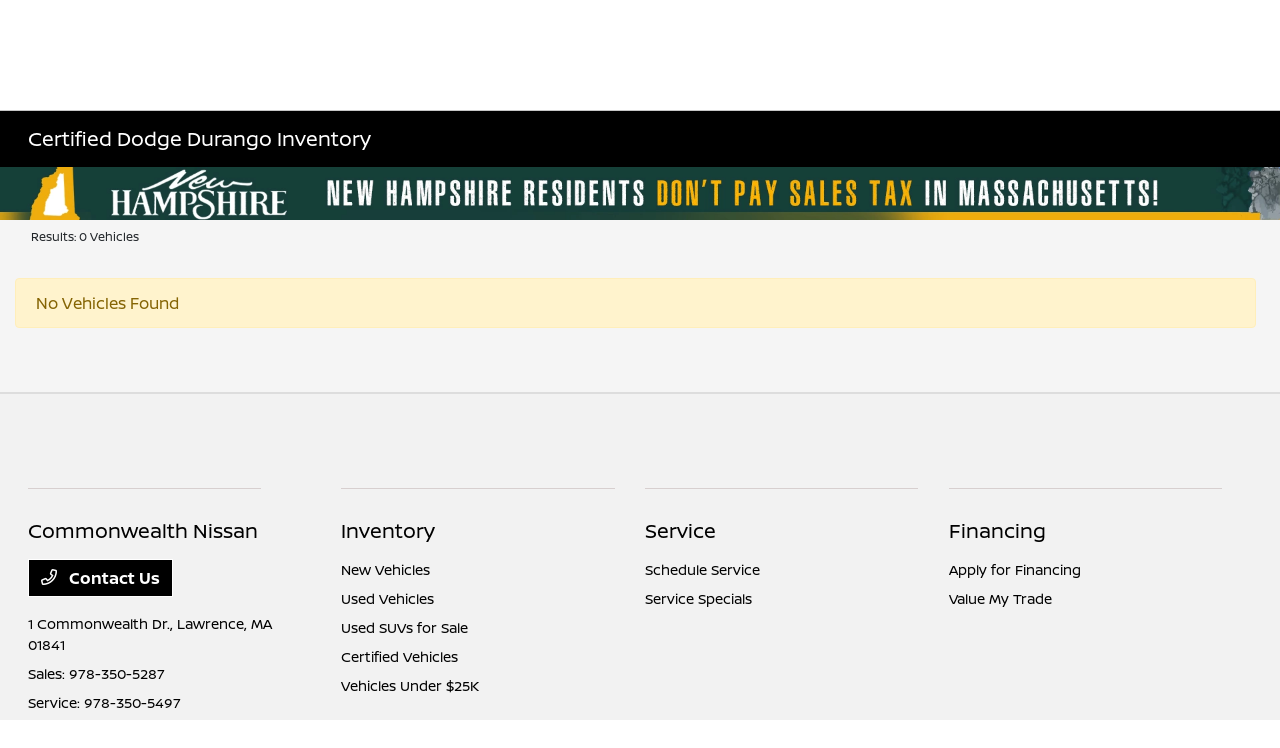

--- FILE ---
content_type: text/javascript
request_url: https://tagging.shiftdigitalapps.io/id/3pc?cb=window[%27_SDA%27][%27_cb3c2uar%27]
body_size: -44
content:
window['_SDA']['_cb3c2uar']('X');

--- FILE ---
content_type: text/plain
request_url: https://www.google-analytics.com/j/collect?v=1&_v=j102&a=1975696413&t=pageview&_s=1&dl=https%3A%2F%2Fwww.commonwealthnissan.com%2Finventory%2Fcpo%2Fdodge%2Fdurango&ul=en-us%40posix&dt=Shop%20Certified%20PreOwned%20Nissan%20Vehicles%20for%20Sale%20-%20Lawrence%20MA&sr=1280x720&vp=1280x720&_u=IEBAAEABAAAAACAAI~&jid=2106909001&gjid=1889447153&cid=1552160069.1768704773&tid=UA-160822628-1&_gid=665116632.1768704773&_r=1&_slc=1&z=1100182735
body_size: -453
content:
2,cG-88GZTPVCW8

--- FILE ---
content_type: application/javascript
request_url: https://account.dealerteamwork.com/scripts/commonwealth-nissan-ma/dtAccountData.js
body_size: -25
content:
window.dtAccountData = {
    accountFolder: 'commonwealth-nissan-ma',
    gtmID: 'GTM-55KQWPWH',
    apiName: 'api',
    envName: 'prod'
};

--- FILE ---
content_type: application/javascript; charset=UTF-8
request_url: https://www.googletagmanager.com/gtm.js?id=GTM-KNSTLXR
body_size: 218680
content:

// Copyright 2012 Google Inc. All rights reserved.
 
 (function(w,g){w[g]=w[g]||{};
 w[g].e=function(s){return eval(s);};})(window,'google_tag_manager');
 
(function(){

var data = {
"resource": {
  "version":"1699",
  
  "macros":[{"function":"__u","vtp_component":"URL","vtp_enableMultiQueryKeys":false,"vtp_enableIgnoreEmptyQueryParam":false},{"function":"__e"},{"function":"__aev","vtp_varType":"TEXT"},{"function":"__v","vtp_name":"gtm.element","vtp_dataLayerVersion":1},{"function":"__v","vtp_name":"gtm.triggers","vtp_dataLayerVersion":2,"vtp_setDefaultValue":true,"vtp_defaultValue":""},{"function":"__v","vtp_name":"gtm.elementUrl","vtp_dataLayerVersion":1},{"function":"__u","vtp_component":"PATH","vtp_enableMultiQueryKeys":false,"vtp_enableIgnoreEmptyQueryParam":false},{"function":"__v","vtp_name":"gtm.element","vtp_dataLayerVersion":1},{"function":"__v","vtp_name":"gtm.elementClasses","vtp_dataLayerVersion":1},{"function":"__e"},{"function":"__f","vtp_component":"URL"},{"function":"__aev","vtp_varType":"TEXT"},{"function":"__v","vtp_name":"gtm.elementClasses","vtp_dataLayerVersion":1},{"function":"__u","vtp_stripWww":true,"vtp_component":"HOST","vtp_enableMultiQueryKeys":false,"vtp_enableIgnoreEmptyQueryParam":false},{"function":"__smm","vtp_setDefaultValue":false,"vtp_input":["macro",13],"vtp_map":["list",["map","key","watsonchryslerdodgejeep.com","value","Watson Benzie Chrysler Dodge Jeep Ram"],["map","key","watsonsmanisteechrysler.com","value","Watson's Manistee Chrysler Dodge Jeep Ram"],["map","key","coralspringshonda.com","value","Coral Springs Honda"],["map","key","coralspringsnissan.com","value","Coral Springs Nissan"],["map","key","coralspringskia.com","value","Coral Springs Kia"],["map","key","linwoodhyundai.com","value","Linwood Hyundai"],["map","key","linwoodmotors.net","value","Linwood Chrysler Dodge Jeep Ram"],["map","key","jenkinshondaofleesburg.com","value","Jenkins Honda of Leesburg"],["map","key","landrovernaperville.com","value","Land Rover Naperville"],["map","key","edkenleyford.net","value","Ed Kenley Ford"],["map","key","hileymazdaofarlington.com","value","Hiley Mazda of Arlington"],["map","key","hileymazdahurst.com","value","Hiley Mazda of Hurst"],["map","key","hileyvw.com","value","Hiley Volkswagen of Arlington"],["map","key","jeffwylerspringfielddodge.com","value","Jeff Wyler Springfield CDJR"],["map","key","mikepattonchryslerdodgejeep.com","value","Mike Patton Chrysler Dodge Jeep Ram"],["map","key","livermoretoyota.com","value","Livermore Toyota"],["map","key","audipembrokepines.com","value","Audi of Pembroke Pines"],["map","key","jeffwylerspringfieldhyundai.com","value","Jeff Wyler Springfield Hyundai"],["map","key","feldmanchevyofhighland.com","value","Feldman Chevrolet of Highland"],["map","key","stocktonhyundai.com","value","Stockton Hyundai"],["map","key","corwindodgejeepramofspringfield.com","value","Corwin CDJR Fiat of Springfield"],["map","key","friendlyhonda.net","value","Friendly Honda"],["map","key","patrickmini.com","value","Patrick MINI"],["map","key","huffineshyundaiplano.com","value","Huffines Hyundai Plano"],["map","key","twincityhyundai.com","value","Twin City Hyundai"],["map","key","saffordbrownsubarumanassas.com","value","Safford Brown Subaru Manassas"],["map","key","toyotaofberkeley.com","value","Toyota of Berkeley"],["map","key","hanselford.com","value","Hansel Ford"],["map","key","ziemsfordcorners.com","value","Ziems Ford Corners"],["map","key","markkia.com","value","Mark Kia"],["map","key","volkswagenofmarietta.com","value","Volkswagen of Marietta"],["map","key","nissanofyorktownheights.com","value","Nissan of Yorktown Heights"],["map","key","jaguarnaperville.com","value","Jaguar Naperville"],["map","key","patrickbmw.com","value","Patrick BMW"],["map","key","patrickhyundai.com","value","Patrick Hyundai"],["map","key","btford.com","value","Beau Townsend Ford"],["map","key","findlayhonda.com","value","Findlay Honda"],["map","key","haleyfordchester.com","value","Haley Ford Richmond"],["map","key","hoffmanford.com","value","Hoffman Ford"],["map","key","boballennissan.com","value","Bob Allen Nissan"],["map","key","toyotaofdartmouth.com","value","Toyota of Dartmouth"],["map","key","friendlyacuraofmiddletown.com","value","Friendly Acura of Middletown"],["map","key","henrycurtisford.com","value","Henry Curtis Ford"],["map","key","gulfcoasttoyota.com","value","Gulf Coast Toyota"],["map","key","gulfcoastford.com","value","Gulf Coast Ford"],["map","key","audifortwashington.com","value","Audi Fort Washington"],["map","key","jaguarhonolulu.com","value","Jaguar Honolulu"],["map","key","porschehawaii.com","value","Porsche Hawaii"],["map","key","maseratiofhawaii.com","value","Maserati of Hawaii"],["map","key","jenkinshyundaiofleesburg.com","value","Jenkins Hyundai of Leesburg"],["map","key","markmazdascottsdale.com","value","Mark Mazda"],["map","key","astoriaford.net","value","Astoria Ford"],["map","key","jenkinshondaofleesburg.com","value","Jenkins Honda of Leesburg"],["map","key","hileymazdahurst.com","value","Hiley Mazda of Hurst"],["map","key","mikepattonhonda.com","value","Mike Patton Honda"],["map","key","chalmersford.com","value","Chalmers Ford"],["map","key","saffordbrownhyundaileesburg.com","value","Safford Brown Hyundai Leesburg"],["map","key","saffordbrowntoyotaglenburnie.com","value","Safford Brown Toyota Glen Burnie"],["map","key","saffordbrownmazdafairfax.com","value","Safford Brown Mazda Fairfax"],["map","key","saffordbrownhondaarlington.com","value","Safford Brown Honda Arlington"],["map","key","saffordbrownvwrichmond.com","value","Safford Brown Volkswagen West Richmond"],["map","key","brownsmanassaskia.com","value","Brown's Manassas Kia"],["map","key","crossroadsfordapex.com","value","CrossRoads Ford of Apex"],["map","key","saffordbrownnissanfairfax.com","value","Safford Brown Nissan Fairfax"],["map","key","ourismanhonda.com","value","Ourisman Honda"],["map","key","mybuckeyetoyota.com","value","Buckeye Toyota"],["map","key","buckeyehonda.com","value","Buckeye Honda"],["map","key","fiehrermotors.com","value","Fiehrer Motors"],["map","key","audistuart.com","value","Audi Stuart"],["map","key","dtvwchicago.com","value","Volkswagen of Downtown Chicago"],["map","key","carvision.com","value","CarVision Mitsubishi"],["map","key","corwinfordtricities.com","value","Corwin Ford Tri-Cities"],["map","key","corwinfordofspringfield.com","value","Corwin Ford of Springfield"],["map","key","davisacura.com","value","Davis Acura"],["map","key","manlyhyundai.com","value","Manly Hyundai of Santa Rosa"],["map","key","patrickvolvocars.com","value","Patrick Volvo"],["map","key","jenkinsnissan.com","value","Jenkins Nissan Lakeland"],["map","key","landroverhonolulu.com","value","Land Rover Honolulu"],["map","key","linwoodhyundai.com","value","Linwood Hyundai"],["map","key","mikepattonford.com","value","Mike Patton Ford"],["map","key","saffordbrownhyundaimanassas.com","value","Safford Brown Hyundai Manassas"],["map","key","ferrariofcentralnj.com","value","Ferrari of Central New Jersey"],["map","key","maseratiofcentralnj.com","value","Maserati of Central New Jersey"],["map","key","delacyford.com","value","DeLacy Ford"],["map","key","coralspringsautomall.com","value","Coral Springs Auto Mall"],["map","key","mitsubishiofoxford.com","value","Jeff D'Ambrosio Mitsubishi of Oxford"],["map","key","capitoltoyota.com","value","Capitol Toyota"],["map","key","mercedhondaspecials.com","value","Merced Honda"],["map","key","donmillerdodgechryslerjeep.com","value","Don Miller Chrysler Dodge Jeep Ram Fiat"],["map","key","towncountryjeepchryslerdodge.com","value","Town \u0026 Country Jeep Chrysler Dodge"],["map","key","marinadodgeny.com","value","Marina Chrysler Dodge Jeep"],["map","key","watsonludingtonchrysler.com","value","Watson Ludington Chrysler"],["map","key","graychryslerdodgejeepram.com","value","Gray Chrysler Dodge Jeep Ram"],["map","key","boballenchryslerdodgejeep.com","value","Bob Allen Chrysler Jeep Dodge Ram"],["map","key","alfaromeostuart.com","value","Alfa Romeo Stuart"],["map","key","audipembrokepines.com","value","Audi Pembroke Pines"],["map","key","brownscar.com","value","Brown's Used Cars"],["map","key","saffordbrownmazdaalexandria.com","value","Safford Brown Mazda Alexandria"],["map","key","audihonolulu.com","value","Audi Honolulu"],["map","key","carriagetraders.com","value","Carriage Traders"],["map","key","bonnellford.com","value","Bonnell Ford"],["map","key","yarkchryslerjeepdodgeram.com","value","Yark Chrysler Jeep Dodge RAM"],["map","key","colesubaru.com","value","Cole Subaru"],["map","key","corwinfordreno.com","value","Corwin Ford Reno"],["map","key","tri-starford.com","value","Tri-Star Blairsville Ford"],["map","key","tristarchryslerblairsville.com","value","Tri-Star Blairsville CDJR"],["map","key","tristarchrysleruniontown.com","value","Tri-Star Uniontown CDJR"],["map","key","tristarfordsomerset.com","value","Tri-Star Ford Somerset"],["map","key","tristarchryslersomerset.com","value","Tri-Star Chrysler Jeep Dodge of Somerset"],["map","key","tristarkia.com","value","Tri-Star Blairsville Kia"],["map","key","tristarfordkittanning.com","value","Tri-Star Kittanning Ford"],["map","key","tristarindiana.com","value","Tri-Star Indiana CDJR"],["map","key","jansencdjr.com","value","Jansen Chrysler Dodge Jeep Ram"],["map","key","jansenfordcarmi.com","value","Jansen Ford"],["map","key","olatheford.com","value","Olathe Ford"],["map","key","jackphelandodgeonline.com","value","Jack Phelan CDJR"],["map","key","royalkia.com","value","Royal Kia of Tucson"],["map","key","joneschryslerdodgejeepramwickenburg.com","value","Jones Chrysler Dodge Jeep Ram"],["map","key","jeffwylercdjrofcolumbus.com","value","Jeff Wyler CDJR of Columbus"],["map","key","olathelincoln.net","value","Olathe Lincoln"],["map","key","bortonvolvocars.com","value","Borton Volvo Cars"],["map","key","madisonhonda.com","value","Madison Honda"],["map","key","bellroadmitsubishi.com","value","Bell Road Mitsubishi"],["map","key","tacomadodge.com","value","Tacoma Dodge Chrysler Jeep Ram"],["map","key","genesisofhonolulu.com","value","Genesis of Honolulu"],["map","key","romeotoyotaofglensfalls.com","value","Romeo Toyota of Glens Falls"],["map","key","lincolnhonolulu.net","value","Lincoln Honolulu"],["map","key","audiclarksburg.com","value","Audi Clarksburg"],["map","key","downtownsubarunashville.com","value","Nashville Subaru"],["map","key","vwclarksburg.com","value","Volkswagen Clarksburg"],["map","key","kiaofdayton.com","value","Kia of Dayton"],["map","key","subaruofdayton.com","value","Subaru of Dayton"],["map","key","alfaromeousahawaii.com","value","Alfa Romeo Hawaii"],["map","key","hyundaiofhickoryhollow.com","value","Downtown Hyundai"],["map","key","maseratijacksonville.com","value","Maserati Jacksonville"],["map","key","kiaofbeavercreek.com","value","Kia of Beavercreek"],["map","key","4automax.com","value","Automax Farmington"],["map","key","jeffwylerfairfieldcadillac.com","value","Jeff Wyler Fairfield Cadillac"],["map","key","princetonbmw.com","value","Princeton BMW"],["map","key","shultssubaruofwarren.com","value","Ed Shults of Warren Subaru"],["map","key","freelandcdjr.com","value","Freeland Chrysler Dodge Jeep Ram"],["map","key","hassettlincoln.com","value","Hassett Lincoln of Wantagh"],["map","key","hublerhonda.com","value","Hubler Honda"],["map","key","jeffwylereastgatechrysler.com","value","Jeff Wyler Eastgate Chrysler Dodge Jeep Ram"],["map","key","lustinedodgejeep.net","value","Lustine CDJR"],["map","key","southpointhyundai.com","value","South Point Hyundai"],["map","key","delaneyhyundai.com","value","Delaney Hyundai"],["map","key","hublerbedford.com","value","Hubler Chevrolet Buick GMC"],["map","key","genesisofaustin.com","value","Genesis of Austin"],["map","key","jaguarflatirons.com","value","Jaguar Flatirons"],["map","key","worldcarnissan.net","value","World Car Nissan"],["map","key","kiaworldcar.com","value","World Car Kia San Antonio"],["map","key","worldvw.net","value","World Volkswagen"],["map","key","ebersolehonda.com","value","Ebersole Honda"],["map","key","worldcarhyundaisouth.com","value","World Car Hyundai South"],["map","key","worldcarmazdanorth.com","value","World Car Mazda North"],["map","key","applevalleyhonda.com","value","Apple Valley Honda"],["map","key","kiaoflincoln.com","value","Kia of Lincoln"],["map","key","alanjaykia.com","value","Alan Jay Kia"],["map","key","wow-toyota.com","value","WOW Toyota of Wallingford"],["map","key","karlpreowned.com","value","Karl Pre-Owned"],["map","key","wandlmazda.com","value","W \u0026 L Mazda"],["map","key","lafontainehonda.com","value","LaFontaine Honda"],["map","key","mazdaofnewrochelle.com","value","Mazda of New Rochelle"],["map","key","boballencdjoffrankfort.com","value","Bob Allen Chrysler Jeep Dodge Ram of Frankfort"],["map","key","hermistonchryslerdodgejeepram.com","value","Hermiston Chrysler Jeep Dodge Ram"],["map","key","i-5cars.com","value","I-5 Cars"],["map","key","porschenortholmsted.com","value","Porsche North Olmsted"],["map","key","carvisionnissan.com","value","CarVision Nissan"],["map","key","fairfaxkia.com","value","Fairfax Kia"],["map","key","bentleypasadena.com","value","Bentley Pasadena"],["map","key","meltonsales.com","value","Melton Chrysler Dodge Jeep Ram"],["map","key","kimberlycarcity.com","value","Kimberly Car City CDJR"],["map","key","tenvoordeford.com","value","Tenvoorde Ford Inc"],["map","key","miniofmtlaurel.com","value","Mini of Mount Laurel"],["map","key","audiwilmingtonde.com","value","Audi Wilmington"],["map","key","fordofbranford.com","value","Ford of Branford"],["map","key","winnervw.com","value","Winner Volkswagen"],["map","key","capitolcityhonda.com","value","Capitol City Honda"],["map","key","romeoautooutlet.com","value","Romeo Auto Outlet"],["map","key","bmwofdavenport.com","value","Kimberly BMW of Davenport"],["map","key","bmwofmtlaurel.com","value","BMW of Mount Laurel"],["map","key","murdockhyundaislc.com","value","Murdock Hyundai of Murray"],["map","key","impexautosales.com","value","Impex Auto Sales"],["map","key","genesisofplano.com","value","Genesis of Plano"],["map","key","performancefordbountiful.com","value","Performance Ford Bountiful"],["map","key","blueridgecdjr.com","value","Blue Ridge Chrysler Dodge Jeep Ram"],["map","key","cars.allcars.com","value","All Cars"],["map","key","infinitiofvannuys.com","value","INFINITI of Van Nuys"],["map","key","lustinetoyota.com","value","Lustine Toyota"],["map","key","nissanriverside.com","value","Riverside Nissan"],["map","key","parkwayfamilykia.com","value","Parkway Family Kia"],["map","key","cadillacoftucson.com","value","Royal Cadillac of Tucson"],["map","key","corwinfordspokane.com","value","Corwin Ford Spokane"],["map","key","putnamkiaburlingame.com","value","Putnam Kia of Burlingame"],["map","key","fowlerkialongmont.com","value","Fowler Kia of Longmont"],["map","key","karlcdjr.com","value","Karl Chrysler Dodge Jeep Ram"],["map","key","taylorchryslerrolla.com","value","Taylor Chrysler Dodge Jeep Ram of Rolla"],["map","key","nissanfortpierce.com","value","Sutherlin Nissan of Ft Pierce"],["map","key","fowlerjeepboulder.com","value","Fowler Jeep of Boulder"],["map","key","haywardmitsubishi.com","value","Hayward Mitsubishi"],["map","key","fowlervw.com","value","Fowler Volkswagen of Norman"],["map","key","fowlerhonda.com","value","Fowler Honda of Norman"],["map","key","fowlerhondalongmont.com","value","Fowler Honda of Longmont"],["map","key","joemachenscdjr.com","value","Joe Machens Chrysler Dodge Jeep Ram"],["map","key","fowlerdodge.com","value","Fowler Chrysler Dodge Jeep Ram"],["map","key","fowlerford.com","value","Fowler Ford"],["map","key","fowlertoyotatulsa.com","value","Fowler Toyota of Tulsa"],["map","key","MaxforMine.com","value","MaxforMine.com"],["map","key","MostforMine.com","value","MostforMine.com"],["map","key","manlyhonda.com","value","Manly Honda in Santa Rosa"],["map","key","carvision.com","value","CarVision.com"],["map","key","jeffwylerhyundaiofbeavercreek.com","value","Jeff Wyler Hyundai of Beavercreek"],["map","key","jeffwylerhyundaioffairfield.com","value","Jeff Wyler Hyundai of Fairfield"],["map","key","parkwayfamilymazda.com","value","Parkway Family Mazda"],["map","key","wallawallatoyota.com","value","Walla Walla Toyota"],["map","key","jansenfordbreese.com","value","Jansen Ford of Breese"],["map","key","jeffwyleracuraoffairfield.com","value","Jeff Wyler Acura of Fairfield"],["map","key","pricetoyota.com","value","Price Toyota"],["map","key","newarktoyotaworld.com","value","Newark Toyota World"],["map","key","jeffwyleracuraofdayton.com","value","Jeff Wyler Acura of Dayton"],["map","key","castlebuickgmc.com","value","Castle Buick GMC"],["map","key","jacksonvillechryslerdodge.net","value","Jacksonville CDJR"],["map","key","lincolnchryslerdodgejeep.com","value","Lincoln Chrysler Dodge Jeep RAM"],["map","key","toddmaseratiofdanbury.com","value","Todd Maserati of Danbury"],["map","key","toddalfaromeoofdanbury.com","value","Todd Alfa Romeo of Danbury"],["map","key","sameslaredonissan.com","value","Sames Laredo Nissan"],["map","key","lexusofmelbourne.com","value","Lexus of Melbourne"],["map","key","lugoffford.com","value","Lugoff Ford"],["map","key","saffordbrownmazdachantilly.com","value","Safford Brown Mazda Chantilly"],["map","key","mcdonaldtoyotagreeley.com","value","McDonald Toyota"],["map","key","hannahsubaru.com","value","Dick Hannah Subaru"],["map","key","infinitistuart.com","value","INFINITI Stuart"],["map","key","donalsoncdjr.com","value","Donalson Chrysler Dodge Jeep Ram"],["map","key","bobkingmb.com","value","Bob King Autohaus Mercedes-Benz"],["map","key","royaltucson.com","value","Royal Tucson"],["map","key","jonesfordwickenburg.com","value","Jones Ford Wickenburg"],["map","key","campbellcars.com","value","Campbell Chrysler Dodge Jeep Ram"],["map","key","riversidehyundai.net","value","Riverside Hyundai"],["map","key","hondaoftheavenues.com","value","Lou Sobh's Honda of the Avenues"],["map","key","castlechevycars.com","value","Castle Chevrolet Villa Park"],["map","key","castlechevynorth.com","value","Castle Chevrolet North"],["map","key","weisstoyota.com","value","Weiss Toyota of South County"],["map","key","southknoxvillegenesis.com","value","Genesis of South Knoxville"],["map","key","puentehillsmitsubishi.com","value","Puente Hills Mitsubishi"],["map","key","volvocarshonolulu.com","value","Volvo Cars Honolulu"],["map","key","calavancdjrwest.com","value","Calavan CDJR West"],["map","key","briggsftscott.com","value","Briggs of Fort Scott"],["map","key","genesisofsantarosa.com","value","Genesis of Santa Rosa"],["map","key","performancekingshonda.com","value","Performance Kings Honda"],["map","key","performancehondabountiful.com","value","Performance Honda Bountiful"],["map","key","mclartynissanbenton.com","value","McLarty Nissan of Benton"],["map","key","https:\/\/jeffwylereastgatemazda.com","value","Jeff Wyler Eastgate Mazda"],["map","key","romeovw.com","value","Romeo Volkswagen of Kingston"],["map","key","genesisofschaumburg.com","value","Genesis of Schaumburg"],["map","key","vwmorgantown.com","value","Volkswagen Morgantown"],["map","key","pagetoyota.com","value","Page Toyota"],["map","key","performancechryslerjeepcenterville.com","value","Performance Chrysler Jeep Dodge Ram Centerville"],["map","key","saffordbrownhyundaileesburg.com","value","Safford Brown Hyundai Leesburg"],["map","key","genesisofschaumburg.com","value","Genesis of Schaumburg"],["map","key","bmwofanchorage.com","value","BMW of Anchorage"],["map","key","davisacura.com","value","Davis Acura"],["map","key","bmwoftoledo.com","value","BMW of Toledo"],["map","key","briggsauto.com","value","Briggs Auto Group"],["map","key","santamonicabuickgmc.com","value","Santa Monica Buick GMC"],["map","key","wandlsubaru.com","value","W \u0026 L Subaru"],["map","key","carriagetradersautorepair.com","value","Carriage Traders Auto Repair"],["map","key","jeffwylerfairfieldkia.com","value","Jeff Wyler Fairfield Kia"],["map","key","jeffwylerspringfieldkia.com","value","Jeff Wyler Springfield Kia"],["map","key","friendlyhondacuse.com","value","Friendly Honda of Fayetteville"],["map","key","piazzaacuraofreading.com","value","Piazza Acura of Reading"],["map","key","performancehondastore.com","value","Performance Honda Fairfield"],["map","key","jngroupinc.com","value","JN GROUP"],["map","key","mclartynissannlr.com","value","McLarty Nissan of North Little Rock"],["map","key","worldcar.com","value","World Car Pre-Owned"],["map","key","williamsburghyundai.com","value","Williamsburg Hyundai"],["map","key","loufuszchryslerjeepdodge.net","value","Lou Fusz Chrysler Dodge Jeep Ram"],["map","key","porschedelaware.com","value","Porsche Delaware"],["map","key","sanleandrokia.com","value","San Leandro Kia"],["map","key","eckerthyundai.com","value","Eckert Hyundai"],["map","key","hondaoftiffanysprings.com","value","Honda of Tiffany Springs"],["map","key","SubaruofWichita.com","value","Subaru of Wichita"],["map","key","lexusofnorthborough.com","value","Lexus of Northborough"],["map","key","showcasemitsubishi.com","value","Showcase Mitsubishi"],["map","key","senecaford.com","value","Seneca Ford"],["map","key","infinitiofsouthatlanta.com","value","INFINITI of South Atlanta"],["map","key","pinebeltcars.com","value","Pine Belt Cars"]]},{"function":"__smm","vtp_setDefaultValue":false,"vtp_input":["macro",14],"vtp_map":["list",["map","key","Karl Chevrolet of Stuart","value","dPC2CKiZ4LgBEMLylccC"],["map","key","Watson Benzie Chrysler Dodge Jeep Ram","value","keRuCKzyrrYBEM_XtMgC"],["map","key","Watson's Manistee Chrysler Dodge Jeep Ram","value","i6rnCNaOrLYBEKuDx8gC"],["map","key","Coral Springs Nissan","value","0-mtCPPzrsEBENPZ-OwC"],["map","key","Linwood Chrysler Dodge Jeep Ram","value","jzF7CO6ol8MBENG8nL4C"],["map","key","Jenkins Honda of Leesburg","value","-KWLCMLV5sIBELSW1r4C"],["map","key","Linwood Hyundai","value","9kLHCMjm5cIBEM6Q174C"],["map","key","Ed Kenley Ford","value","SXRcCJ38psQBELD5hOsC"],["map","key","Hiley Mazda of Arlington","value","46n2CKDAm8QBEOKh170C"],["map","key","Hiley Mazda of Hurst","value","29ipCJWUsMMBEOqi-r0C"],["map","key","Land Rover of Naperville","value","VijUCNLA2sUBEIfhjocD"],["map","key","Hiley Volkswagen of Arlington","value","IcNwCMTSv8QBEJ6xsL0C"],["map","key","Jeff Wyler Springfield CDJR","value","gLTQCPyRgcQBEOvN2b0C"],["map","key","Mike Patton Chrysler Dodge Jeep Ram","value","_gzpCJiZn8oBEKjr-rkC"],["map","key","Mike Patton Ford","value","OJ5oCJm9vcoBEL25-bkC"],["map","key","Jeff Wyler Springfield Hyundai","value","cYS2CMnd_8MBEOPCmL4C"],["map","key","Feldman Chevrolet of Highland","value","l2SgCPiUkdEBELeNt84C"],["map","key","Stockton Hyundai","value","_GBzCOby6-gBENyo__YC"],["map","key","Twin City Nissan Alcoa","value","oGTBCP7RvdIBEIrY_6oC"],["map","key","Friendly Honda","value","XhfKCNaippcBEIyUuOgC"],["map","key","Patrick Mini","value","sSz5CJb09XsQzM-OhwM"],["map","key","Bonnell Ford","value","WNsHCLGw2dQBEOjSmqgC"],["map","key","Ferrari of Central New Jersey","value","uaxwCNiQz8IBEOru4r4C"],["map","key","Corwin Ford Tri-Cities","value","6EqHCNeIj9kBEPHK1s4C"],["map","key","Corwin Ford of Springfield","value","bqt_CLzy8dgBEJD_380C"],["map","key","Alfa Romeo Stuart","value","e9P-CJreoMkBEIPqorsC"],["map","key","Bob Allen Chrysler Jeep Dodge Ram","value","yw0VCP2XkZsBENG63eMC"],["map","key","Yark Chrysler Jeep Dodge RAM","value","HqypCJCE8LgBEKT6r8YC"],["map","key","Corwin CDJR Fiat of Springfield","value","JBLtCNDGlNEBELqkna0C"],["map","key","Huffines Hyundai Plano","value","5jTvCLrmhtwBENTDgcsD"],["map","key","Corwin Ford Reno","value","7UmDCKaEy9wBENbH050C"],["map","key","Tri-Star Blairsville Ford","value","EhvhCNrRytwBEPSYop0C"],["map","key","Tri-Star Blairsville CDJR","value","-nVKCP-03twBENiiop0C"],["map","key","Tri-Star Blairsville Kia","value","F9wQCI6o2twBEPynqZ0C"],["map","key","Tri-Star Uniontown CDJR","value","VTxlCLCX2twBEL26qp0C"],["map","key","Tri-Star Kittanning Ford","value","vy6PCOe1zdwBELHXx50C"],["map","key","Tri-Star Ford Somerset","value","tQK-CLrDwtwBEMa2o50C"],["map","key","Tri-Star Chrysler Jeep Dodge of Somerset","value","_c-tCM2ft9wBEM-fr8wC"],["map","key","Tri-Star Indiana CDJR","value","6KrTCKfm3twBEOD2np0C"],["map","key","Town \u0026 Country Jeep Chrysler Dodge","value","mnjxCNmdoKgBENCV3eMC"],["map","key","Jansen Chrysler Dodge Jeep Ram","value","J4swCPnAut8BEIHIwJYC"],["map","key","Don Miller Chrysler Dodge Jeep Ram Fiat","value","jcnoCKm7z4cBELTu6vkC"],["map","key","Holloway Cadillac","value","yRsxCITP7OABENz9keAC"],["map","key","Jansen Ford","value","ShbGCNqJzt8BEIjfh5UC"],["map","key","Olathe Ford","value","GXoSCO2Jld8BENzVvZcC"],["map","key","Jack Phelan CDJR","value","9YqwCIiCnoMBEJ3jzv4C"],["map","key","Jones Chrysler Dodge Jeep Ram","value","36upCNaQnuEBEOHA35EC"],["map","key","Royal Kia of Tucson","value","pVutCKDdz98BEMXAl5UC"],["map","key","Jeff Wyler CDJR of Columbus","value","_FT6CKrpm6gBEKvEuOoC"],["map","key","Olathe Lincoln","value","QsioCM7JlOMBEL2c1fsB"],["map","key","Borton Volvo","value","rU5_CPCYp-MBEPnzx_sB"],["map","key","Madison Honda","value","iZQ2CM_MlOQBEIrJ4fQB"],["map","key","Carriage Traders","value","MGKSCP7F_OQBEMSvjO4B"],["map","key","Bell Road Mitsubishi","value","Xq21CMuHkOUBEIWS-ewB"],["map","key","Stockton Hyundai","value","_GBzCOby6-gBENyo__YC"],["map","key","Tacoma Dodge Chrysler Jeep Ram","value","EJObCJ3G8ukBENfdzOIB"],["map","key","Genesis of Honolulu","value","HpBPCInF99oBEL2OnKAC"],["map","key","Romeo Toyota of Glens Falls","value","k3EACOjnl-oBELTMyeIB"],["map","key","Lincoln Honolulu","value","wh3BCOHFm-oBEKiNyOIB"],["map","key","Audi Clarksburg","value","sdKTCKmmseoBELGZguIB"],["map","key","Volkswagen Clarksburg","value","CKFfCI68yuoBEKe0__wC"],["map","key","Kia of Dayton","value","9avTCIDA2OoBEPWY4uEB"],["map","key","Kia of Beavercreek","value","sAKiCKab9OoBEOWsieEB"],["map","key","Alfa Romeo Hawaii","value","oPIACMLVv-oBELOJ1-EB"],["map","key","Downtown Hyundai","value","ALKqCIfCiesBEMeBg-EB"],["map","key","Princeton BMW","value","6gnJCLTE5-8BENafg9YB"],["map","key","Manly Hyundai of Santa Rosa","value","vw-2CN-MhPABENj3jLsD"],["map","key","Freeland Chrysler Dodge Jeep Ram","value","15rzCMqEzPEBEJbM7s0C"],["map","key","DeLacy Ford","value","aJlBCNGiufEBEOHohpwD"],["map","key","Hassett Lincoln of Wantagh","value","hau5CISC0fEBELqzvYUD"],["map","key","Hubler Honda","value","jdNmCN2Gt_IBEPP-wNAB"],["map","key","Jeff Wyler Eastgate Chrysler Dodge Jeep Ram","value","g14GCMOCt6sBENa-29EC"],["map","key","Watson Ludington Chrysler Dodge Jeep Ram","value","UfS-CN3246sBEKv3qdEC"],["map","key","Brown's Manassas Kia","value","_9QDCKmppmAQ6cTHwQM"],["map","key","Porsche Delaware","value","BE0tCMrthJYBEPSQuOoC"],["map","key","South Point Hyundai","value","3UdnCLaYmPMBEP3Vzs8B"],["map","key","Delaney Hyundai","value","iRxyCImE7vMBELalrc8B"],["map","key","Genesis of Austin","value","gbf1CIK1uvcBEMXWjMUB"],["map","key","World Car Nissan","value","MeXLCMKdyPcBELbh7sQB"],["map","key","World Car Kia San Antonio","value","McNvCOfI8PgBEJSz8MQB"],["map","key","World Volkswagen","value","oSTrCP6rkvoBELHtgI8D"],["map","key","World Car Hyundai South","value","2S33CNfCrPwBEL_R2L4B"],["map","key","Kia of Lincoln","value","q3vVCID98_wBEI6Y4r0B"],["map","key","Alan Jay Kia","value","0Ep9CKHcwv0BENyCt70B"],["map","key","WOW Toyota of Wallingford","value","4rPFCMCa_P0BEMfw2r0B"],["map","key","World Car Mazda North","value","C6fBCKvmlf0BEO3n874B"],["map","key","Karl Pre-Owned","value","o7w7CIr00v0BEJL0s7wB"],["map","key","Ourisman Honda","value","YDM_CMTn2P8BEIy97pkD"],["map","key","W \u0026 L Mazda","value","G_KZCL346PwBEJ6Atb4B"],["map","key","Marina Chrysler Dodge Jeep","value","grtWCJH_8qIBEKqDjN0C"],["map","key","Mazda of New Rochelle","value","ItUlCJ6f5YACENnjur4D"],["map","key","Audi Honolulu","value","RUQPCOf_-IsCELeS6tUC"],["map","key","Bob Allen Chrysler Jeep Dodge Ram of Frankfort","value","ArsyCIX40sIBELHJ4b4C"],["map","key","Buckeye Toyota","value","8xdjCIn9uowCEKaFsZID"],["map","key","I-5 Cars","value","Z-uMCJmS3IwCEN_85rMB"],["map","key","Safford Brown Nissan Sterling","value","HnNHCJ3isqMCEPzU6L8D"],["map","key","Porsche North Olmsted","value","wy6CCNPVvr4CEM6t9bUB"],["map","key","Platinum Mitsubishi - Mechanicsburg","value","KoleCPfPwsgCEMO1maUB"],["map","key","Safford Brown Toyota Glen Burnie","value","1a9kCN3NrskCEPLtsMID"],["map","key","Gulf Coast Ford","value","uavLCK_ml8kCELrC3OMC"],["map","key","INFINITI of South Atlanta","value","_5fkCOr468kCEMTgvqAD"],["map","key","Twin City Hyundai","value","E2ykCKqXiMoCENaWv8YD"],["map","key","Melton Chrysler Dodge Jeep Ram","value","eRUgCPjb3aYBEOGM7NgC"],["map","key","Kimberly Car City CDJR","value","5vqcCIXCstICENvnxaMB"],["map","key","Mini of Mount Laurel","value","VbaECLrAs9kCEMPv5J8B"],["map","key","Audi Wilmington","value","xNhoCInumtkCEMfNo6MB"],["map","key","Ford of Branford","value","klx5CLiaydsCELvC3Z0B"],["map","key","Winner Volkswagen","value","OOtDCM_CgNsCEJjCi6AB"],["map","key","Capitol City Honda","value","0tyGCKrT8doCEMmYlJ4B"],["map","key","Romeo Auto Outlet","value","9JeUCPzotd0CEJuD_JwB"],["map","key","Kimberly BMW of Davenport","value","nk_uCKL6kNsCEN_2raAB"],["map","key","BMW of Mount Laurel","value","irR3CMTJgdoCENSI5Z4B"],["map","key","Murdock Hyundai of Murray","value","mWqNCKfKgt0CEMPuroAD"],["map","key","Performance Ford Bountiful","value","TBJaCM7PotQCENLO26AB"],["map","key","Blue Ridge Chrysler Dodge Jeep Ram","value","djeYCMCb9t0CELeu2pwB"],["map","key","Gray Chrysler Dodge Jeep Ram","value","Vli5CKbL52EQsuH-vwM"],["map","key","Royal Tucson","value","PODiCMyv-u8CEKrLn5QB"],["map","key","Hoffman Ford","value","0t1mCPqI4fcCEI7jhPkC"],["map","key","Courtesy CDJR of Ruston","value","Hgv-CLGUwfwCEKaGl5oo"],["map","key","Yark Chrysler Jeep Dodge RAM","value","HqypCJCE8LgBEKT6r8YC"],["map","key","Parkway Family Kia","value","2xy_CMmR4_4CEKqnppwo"],["map","key","Corwin Ford Spokane","value","WYW7CP3DpoIDEO3J058o"],["map","key","Putnam Kia of Burlingame","value","ga5VCNXxr4IDEK-dyqAo"],["map","key","Fowler Kia of Longmont","value","hAlFCNy7tYYDEMfB5aUo"],["map","key","Genesis of Schaumburg","value","RhLMCJmrqIcDEOXxuuoC"],["map","key","Davis Acura","value","AErTCIGfkNkBELrg0c0C"],["map","key","Fowler Chrysler Dodge Jeep Ram","value","wDHbCN7SuIwDEJjN_6oo"],["map","key","Karl Chrysler Dodge Jeep Ram","value","RIbkCN2JyZADEKfnprAo"],["map","key","Corwin Ford Republic","value","Kq2TCNzDqpEDEJCcwLEo"],["map","key","Taylor Chrysler Dodge Jeep Ram of Rolla","value","KYEUCLv224kDEIfX7Kko"],["map","key","Fowler Jeep of Boulder","value","UC5TCIjw9J0DEOCCl7Yo"],["map","key","Fowler Ford","value","QgOcCMiWzZ0DEOrBzrIB"],["map","key","Fowler Toyota of Tulsa","value","vggoCM6P1qADEIG36rYo"],["map","key","Hayward Mitsubishi","value","v5czCMLkuqEDEO6Wtbco"],["map","key","Fowler Volkswagen of Norman","value","P5GACIfN1qEDEICRvbco"],["map","key","Fowler Honda of Norman","value","jpNoCKT36KEDEIiu4bco"],["map","key","Fowler Honda of Longmont","value","K6c_CPi0g6IDEKDh_rco"],["map","key","Fowler Toyota of Norman","value","aVhgCJPb_aEDENGcl7go"],["map","key","Joe Machens Chrysler Dodge Jeep Ram","value","YQWlCK6Ni6IDEMygg7go"],["map","key","Manly Honda in Santa Rosa","value","Bq1VCN77zKYDEJTogMYD"],["map","key","Sutherlin Nissan Vero Beach","value","Fgl6CIvZw6cDENCw1rwo"],["map","key","Jeff Wyler Hyundai of Beavercreek","value","SColCP-HwKcDELD_zrwo"],["map","key","Jeff Wyler Hyundai of Fairfield","value","KzRXCNrA4acDEJqi67wo"],["map","key","Parkway Family Mazda","value","J3yUCNOj06gDEICnzr0o"],["map","key","Walla Walla Toyota","value","zvRZCPD92qgDEIW-3L0o"],["map","key","Jansen Ford of Breese","value","XcEQCP2cpKsDENTljMAo"],["map","key","Jeff Wyler Acura of Fairfield","value","dhc3COuEx60DEMeO5sEo"],["map","key","Jeff Wyler Acura of Dayton","value","6kwZCNKmna4DEKy-hsIo"],["map","key","Lincoln Chrysler Dodge Jeep RAM","value","kq4tCNDxnrQDEOHJpcco"],["map","key","Ciocca Nissan of Quakertown","value","dqfHCJ6H_7UDEIreosgo"],["map","key","Todd Maserati of Danbury","value","v5UMCLLFsrYDEIaSoL8o"],["map","key","Chalmers Ford","value","oTpdCLCTnbcDEO7jyNID"],["map","key","Todd Alfa Romeo of Danbury","value","gRtKCM_EirYDEL7znMgo"],["map","key","Sames Laredo Nissan","value","ELz1CPTGmbsDEN-cn8wo"],["map","key","Buckeye Honda","value","HAK9CJuZ8rsDENmKsZID"],["map","key","Safford Brown Honda Arlington","value","E7CHCOnYwbsDEL-3hMID"],["map","key","Price Toyota","value","7ykICNjjseMBEMeL0fsB"],["map","key","Audi Stuart","value","fsw9CO3q_9gBEP6OqO4C"],["map","key","Newark Toyota World","value","OZzYCPGRq-UBEIa6_O0B"],["map","key","Safford Brown Subaru Manassas","value","WV6iCJHl8r4DENadwcID"],["map","key","Donalson Chrysler Dodge Jeep Ram","value","CQnpCI_f8r8DEIac3tAo"],["map","key","Bob King Autohaus Mercedes-Benz","value","yQfUCL3w8b8DELywgdEo"],["map","key","Jones Ford Wickenburg","value","AF7PCMO908ADEJPWhNIo"],["map","key","Riverside Hyundai","value","jabsCOHSwcQDEN3nn9so"],["map","key","Lou Sobh's Honda of the Avenues","value","r91yCJ6M4cQDEOaxzoAD"],["map","key","Weiss Toyota of South County","value","eg9ECJLI2cwDEPvK4OMo"],["map","key","Genesis of South Knoxville","value","iF03COTU0MwDENyiiOQo"],["map","key","Puente Hills Mitsubishi","value","EfTNCObKyswDEJvih-Qo"],["map","key","Volvo Cars Honolulu","value","0egDCKD5uc8DEIus5OYo"],["map","key","Calavan CDJR West","value","QU24CLDYqc4DEJTW7LQo"],["map","key","Briggs of Fort Scott","value","7Hr7CP6nmNADEOrvxeco"],["map","key","Genesis of Santa Rosa","value","U_vhCITOxNADEILo5-co"],["map","key","Performance Kings Honda","value","e8dUCO6t9dEDELfmt-so"],["map","key","Performance Honda Bountiful","value","owx3COjFyNwDELOq0vQo"],["map","key","McLarty Nissan of Benton","value","9gYrCOyp4N8DEP3Uvfgo"],["map","key","Jeff Wyler Eastgate Mazda","value","jB30CNjbmeADELmv3tEC"],["map","key","Romeo Volkswagen of Kingston","value","hq4eCNPU7eMDELLC7Pwo"],["map","key","Harley Swain Subaru","value","zp9kCMCfnuADEPfZu_go"],["map","key","Kia of Des Moines","value","K-SYCN2B5oAYEPr0-_4o"],["map","key","Volkswagen Morgantown","value","mXElCKqtz4AYEN2F0YIp"],["map","key","Page Toyota","value","O203CLeNpYAYENfbrIIp"],["map","key","BMW of Toleod","value","DByvCK7fj4EYEM6F8IUp"],["map","key","Performance Chrysler Jeep Dodge Ram Centerville","value","vTo2CJ_bgYEYELiF16Eo"],["map","key","Safford Brown Hyundai Leesburg","value","C2zoCNnB14EYENDqk8YD"],["map","key","BMW of Anchorage","value","MMrDCO3zooIYEKiHvokp"],["map","key","Safford Brown Mazda Alexandria","value","SOaYCMLQx4IYELew7cID"],["map","key","Safford Brown Hyundai Manassas","value","P63eCOqi8ocYEPKe4r4D"],["map","key","Safford Brown Mazda Chantilly","value","vfqaCKXeyYIYELj6qo0D"],["map","key","Safford Brown Nissan Fairfax","value","XRZrCN3r9IcYEMPr0b8D"],["map","key","Friendly Acura of Middletown","value","M0D4CJOu15EYEPzN4ecC"],["map","key","W \u0026 L Subaru","value","APvMCPLR5JYYENyFkpkD"],["map","key","Carriage Traders Auto Repair","value","iwEMCODAx4wYEKyb86op"],["map","key","Jeff Wyler Fairfield Kia","value","EsALCOTvq5MBEMXIte4C"],["map","key","Jeff Wyler Springfield Kia","value","7FzBCL6y3cIBEOjF0r4C"],["map","key","Performance Honda Fairfield","value","Ns2aCNqnhYMYEJbQtosp"]]},{"function":"__smm","vtp_setDefaultValue":false,"vtp_input":["macro",14],"vtp_map":["list",["map","key","Watson Benzie Chrysler Dodge Jeep Ram","value","UA-154084661-2"],["map","key","Watson's Manistee Chrysler Dodge Jeep Ram","value","UA-153977201-2"],["map","key","Kia of Jamestown","value","UA-156730857-1"],["map","key","Coral Springs Nissan","value","UA-133657109-1"],["map","key","Linwood Hyundai","value","UA-157884075-1"],["map","key","Linwood Chrysler Dodge Jeep Ram","value","UA-158128734-1"],["map","key","Jenkins Honda of Leesburg","value","UA-157912002-1"],["map","key","Land Rover of Naperville","value","UA-25107274-6"],["map","key","Ed Kenley Ford","value","UA-134917360-1"],["map","key","Hiley Mazda of Arlington","value","UA-158606107-1"],["map","key","Hiley Mazda of Hurst","value","UA-158299329-1"],["map","key","Hiley Volkswagen of Arlington","value","UA-158690319-1"],["map","key","Jeff Wyler Springfield CDJR","value","UA-158537726-1"],["map","key","Mike Patton Chrysler Dodge Jeep Ram","value","UA-161393117-2"],["map","key","Mike Patton Ford","value","UA-160833444-1"],["map","key","Audi Pembroke Pines","value","UA-165275909-2"],["map","key","Jeff Wyler Springfield Hyundai","value","UA-158179460-1"],["map","key","Feldman Chevrolet of Highland","value","UA-150277304-1"],["map","key","Stockton Hyundai","value","UA-167940387-1"],["map","key","Twin City Nissan Alcoa","value","UA-168424971-1"],["map","key","Ferrari of Central New Jersey","value","UA-157990234-1"],["map","key","Corwin CDJR Fiat of Springfield","value","UA-167640054-1"],["map","key","Davis-Moore Chrysler Dodge Jeep Ram Fiat","value","UA-175312951-1"],["map","key","Mark Kia","value","UA-96370336-2"],["map","key","Huffines Hyundai Plano","value","UA-77021225-1"],["map","key","Corwin Ford Reno","value","UA-176220572-1"],["map","key","Tri-Star Blairsville Ford","value","UA-176339030-1"],["map","key","Tri-Star Blairsville CDJR","value","UA-176428914-1"],["map","key","Tri-Star Blairsville Kia","value","UA-176298687-1"],["map","key","Tri-Star Uniontown CDJR","value","UA-176294960-1"],["map","key","Tri-Star Kittanning Ford","value","UA-176256933-1"],["map","key","Tri-Star Ford Somerset","value","UA-176422549-1"],["map","key","Tri-Star Chrysler Jeep Dodge of Somerset","value","UA-152811175-2"],["map","key","Tri-Star Indiana CDJR","value","UA-176421236-1"],["map","key","Jansen Chrysler Dodge Jeep Ram","value","UA-178413695-2"],["map","key","Don Miller Chrysler Dodge Jeep Ram Fiat","value","UA-124273704-2"],["map","key","Town and Country Jeep Chrysler Dodge","value","UA-139312172-2"],["map","key","Holloway Cadillac","value","UA-152853446-1"],["map","key","Jansen Ford","value","UA-178665706-1"],["map","key","Olathe Ford","value","UA-178142841-1"],["map","key","Jack Phelan CDJR","value","UA-119891080-1"],["map","key","Jones Chrysler Dodge Jeep Ram","value","UA-179389819-1"],["map","key","Bob Allen Chrysler Jeep Dodge Ram","value","UA-139326635-2"],["map","key","Royal Kia of Tucson","value","UA-178733162-2"],["map","key","Jeff Wyler CDJR of Columbus","value","UA-135389754-2"],["map","key","Cole Subaru","value","UA-174011106-2"],["map","key","Olathe Lincoln","value","UA-104898913-2"],["map","key","Alfa Romeo Stuart","value","UA-159811335-1"],["map","key","Borton Volvo","value","UA-180824336-1"],["map","key","Madison Honda","value","UA-181212839-2"],["map","key","CarVision Mitsubishi","value","UA-135205757-3"],["map","key","Carriage Traders","value","UA-142678062-2"],["map","key","Bell Road Mitsubishi","value","UA-181574989-2"],["map","key","Stockton Hyundai","value","UA-167940387-1"],["map","key","Tacoma Dodge Chrysler Jeep Ram","value","UA-183235343-1"],["map","key","Genesis of Honolulu","value","UA-175162939-2"],["map","key","Romeo Toyota of Glens Falls","value","UA-183308404-1"],["map","key","Hemet CDJR","value","UA-183377147-1"],["map","key","Lincoln Honolulu","value","UA-183451639-3"],["map","key","Audi Clarksburg","value","UA-183525147-2"],["map","key","Nashville Subaru","value","UA-183643046-2"],["map","key","Volkswagen Clarksburg","value","UA-121486275-2"],["map","key","Kia of Dayton","value","UA-183681856-2"],["map","key","Subaru of Dayton","value","UA-183755877-2"],["map","key","Kia of Beavercreek","value","UA-183850056-2"],["map","key","Alfa Romeo Hawaii","value","UA-183726385-1"],["map","key","Downtown Hyundai","value","UA-183854019-2"],["map","key","Automax Farmington","value","UA-100351346-2"],["map","key","Princeton BMW","value","UA-186613269-1"],["map","key","Toms River Mitsubishi","value","UA-185776305-2"],["map","key","Manly Hyundai of Santa Rosa","value","UA-79830183-1"],["map","key","Ed Shults of Warren Subaru","value","UA-187024503-2"],["map","key","Freeland Chrysler Dodge Jeep Ram","value","UA-113763606-2"],["map","key","DeLacy Ford","value","UA-90095274-2"],["map","key","Hassett Lincoln of Wantagh","value","UA-114205013-2"],["map","key","Maserati Jacksonville","value","UA-187782231-1"],["map","key","Hubler Honda","value","UA-188069372-1"],["map","key","Jeff Wyler Eastgate Chrysler Dodge Jeep Ram","value","UA-148178936-1"],["map","key","Watson Ludington Chrysler Dodge Jeep Ram","value","UA-148346065-2"],["map","key","Brown's Manassas Kia","value","UA-16098880-14"],["map","key","Porsche Delaware","value","UA-135369051-2"],["map","key","South Point Hyundai","value","UA-188369025-1"],["map","key","Delaney Hyundai","value","UA-188441613-1"],["map","key","Bonnell Ford","value","UA-170491000-1"],["map","key","Hubler Chevrolet Buick GMC","value","UA-185452663-1"],["map","key","Karl Chevrolet Buick GMC of Webster City","value","UA-189420223-1"],["map","key","Genesis of Austin","value","UA-190443189-1"],["map","key","World Car Nissan","value","UA-190481932-2"],["map","key","World Car Kia San Antonio","value","UA-190423576-1"],["map","key","World Volkswagen","value","UA-105445076-2"],["map","key","World Car Hyundai South","value","UA-192524888-2"],["map","key","Apple Valley Honda","value","UA-191929456-2"],["map","key","Kia of Lincoln","value","UA-192781008-2"],["map","key","Alan Jay Kia","value","UA-192962610-1"],["map","key","WOW Toyota of Wallingford","value","UA-193258462-1"],["map","key","World Car Mazda North","value","UA-192635140-1"],["map","key","Karl Pre-Owned","value","UA-193153941-1"],["map","key","Ourisman Honda","value","UA-92615240-2"],["map","key","W \u0026 L Mazda","value","UA-192623525-1"],["map","key","LaFontaine Honda","value","UA-194188613-1"],["map","key","Marina Chrysler Dodge Jeep","value","UA-142521574-2"],["map","key","Mazda of New Rochelle","value","UA-104629075-2"],["map","key","Audi Honolulu","value","UA-145734686-2"],["map","key","Bob Allen Chrysler Jeep Dodge Ram of Frankfort","value","UA-157892569-1"],["map","key","Buckeye Toyota","value","UA-103934887-1"],["map","key","Hermiston Chrysler Jeep Dodge Ram","value","UA-195587161-1"],["map","key","I-5 Cars","value","UA-195880905-1"],["map","key","Safford Brown Nissan Sterling","value","UA-16098880-25"],["map","key","Porsche North Olmsted","value","UA-199068687-1"],["map","key","INFINITI of South Atlanta","value","UA-84498895-2"],["map","key","CarVision Nissan","value","UA-199831706-1"],["map","key","Safford Brown Toyota Glen Burnie","value","UA-16098880-34"],["map","key","Fairfax Kia","value","UA-200174328-3"],["map","key","Bentley Pasadena","value","UA-201255362-1"],["map","key","Melton Chrysler Dodge Jeep Ram","value","UA-144816607-2"],["map","key","Kimberly Car City CDJR","value","UA-201095487-2"],["map","key","Tenvoorde Ford Inc","value","UA-90868397-2"],["map","key","Hoffman Ford","value","UA-125569669-2"],["map","key","Patrick MINI","value","UA-25107274-12"],["map","key","Mini of Mount Laurel","value","UA-202528101-1"],["map","key","Audi Wilmington","value","UA-202450819-1"],["map","key","Ford of Branford","value","UA-203101792-1"],["map","key","Winner Volkswagen","value","UA-202975309-1"],["map","key","Capitol City Honda","value","UA-203035733-1"],["map","key","Romeo Auto Outlet","value","UA-203224952-1"],["map","key","Kimberly BMW of Davenport","value","UA-202166077-1"],["map","key","BMW of Mount Laurel","value","UA-202747548-1"],["map","key","Murdock Hyundai of Murray","value","UA-118452365-2"],["map","key","Performance Ford Bountiful","value","UA-201961807-1"],["map","key","Blue Ridge Chrysler Dodge Jeep Ram","value","UA-203348101-1"],["map","key","All Cars","value","UA-205121829-1"],["map","key","Gray Chrysler Dodge Jeep Ram","value","UA-79660349-3"],["map","key","Royal Tucson","value","UA-206128162-1"],["map","key","Hansel Ford","value","UA-89354235-2"],["map","key","Yark Chrysler Jeep Dodge RAM","value","UA-211204209-1"],["map","key","Parkway Family Kia","value","UA-211208241-1"],["map","key","Corwin Ford Spokane","value","UA-212327169-1"],["map","key","Putnam Kia of Burlingame","value","UA-212651649-1"],["map","key","Fowler Kia of Longmont","value","UA-213829768-1"],["map","key","Genesis of Schaumburg","value","UA-25107274-13"],["map","key","Davis Acura","value","UA-150842362-2"],["map","key","Fowler Chrysler Dodge Jeep Ram","value","UA-215564225-2"],["map","key","Karl Chrysler Dodge Jeep Ram","value","UA-217059024-1"],["map","key","Corwin Ford Republic","value","UA-217492636-1"],["map","key","Taylor Chrysler Dodge Jeep Ram of Rolla","value","UA-215188042-1"],["map","key","Sutherlin Nissan of Ft Pierce","value","UA-188112966-1"],["map","key","Fowler Jeep of Boulder","value","UA-219862954-1"],["map","key","Fowler Ford","value","UA-219917428-1"],["map","key","Fowler Toyota of Tulsa","value","UA-220119460-1"],["map","key","Hayward Mitsubishi","value","UA-220366536-1"],["map","key","Fowler Volkswagen of Norman","value","UA-220451741-1"],["map","key","Fowler Honda of Norman","value","UA-220509461-1"],["map","key","Fowler Honda of Longmont","value","UA-220599539-1"],["map","key","Joe Machens Chrysler Dodge Jeep Ram","value","UA-220658040-1"],["map","key","Fowler Toyota of Norman","value","UA-220739297-1"],["map","key","Calavan Kia West","value","UA-220117682-1"],["map","key","MaxforMine.com","value","UA-220765010-1"],["map","key","MostforMine.com","value","UA-221352911-1"],["map","key","Maserati of Central New Jersey","value","UA-157946930-1"],["map","key","Manly Honda in Santa Rosa","value","UA-66782905-1"],["map","key","Jeff Wyler Hyundai of Beavercreek","value","UA-222289532-1"],["map","key","Jeff Wyler Hyundai of Fairfield","value","UA-222244390-1"],["map","key","Parkway Family Mazda","value","UA-222754809-1"],["map","key","Walla Walla Toyota","value","UA-222733333-1"],["map","key","Jansen Ford of Breese","value","UA-223403804-1"],["map","key","Jeff Wyler Acura of Fairfield","value","UA-224062851-1"],["map","key","Jeff Wyler Acura of Dayton","value","UA-224326729-1"],["map","key","Lincoln Chrysler Dodge Jeep RAM","value","UA-226094968-1"],["map","key","Ciocca Nissan of Quakertown","value","UA-226718221-1"],["map","key","Chalmers Ford","value","UA-77352002-2"],["map","key","Todd Maserati of Danbury","value","UA-226920740-1"],["map","key","Todd Alfa Romeo of Danbury","value","UA-226825779-1"],["map","key","Sames Laredo Nissan","value","UA-228115439-1"],["map","key","Buckeye Honda","value","UA-104010106-1"],["map","key","Safford Brown Honda Arlington","value","UA-16098880-8"],["map","key","Lexus of Melbourne","value","UA-5574764-49"],["map","key","Safford Brown Mazda Chantilly","value","UA-107228656-2"],["map","key","Price Toyota","value","UA-181155414-1"],["map","key","INFINITI Stuart","value","UA-132859605-1"],["map","key","Audi Stuart","value","UA-132752860-2"],["map","key","Newark Toyota World","value","UA-181598930-1"],["map","key","Corwin Ford Tri-Cities","value","UA-150348880-2"],["map","key","Safford Brown Subaru Manassas","value","UA-16098880-30"],["map","key","Donalson Chrysler Dodge Jeep Ram","value","UA-229662892-1"],["map","key","Bob King Autohaus Mercedes-Benz","value","UA-229772512-1"],["map","key","Jones Ford Wickenburg","value","UA-229982817-1"],["map","key","Riverside Hyundai","value","UA-230892446-1"],["map","key","Lou Sobh's Honda of the Avenues","value","UA-118328424-2"],["map","key","Weiss Toyota of South County","value","UA-234078925-1"],["map","key","Genesis of South Knoxville","value","UA-234302517-1"],["map","key","Puente Hills Mitsubishi","value","UA-234509736-1"],["map","key","Volvo Cars Honolulu","value","UA-235212113-1"],["map","key","Calavan CDJR West","value","UA-234852686-1"],["map","key","Briggs of Fort Scott","value","UA-235635395-1"],["map","key","Genesis of Santa Rosa","value","UA-143029540-1"],["map","key","Performance Kings Honda","value","UA-236607707-1"],["map","key","Performance Honda Bountiful","value","UA-240659985-1"],["map","key","McLarty Nissan of Benton","value","UA-241949249-1"],["map","key","Jeff Wyler Eastgate Mazda","value","UA-148149782-2"],["map","key","Romeo Volkswagen of Kingston","value","UA-244302851-1"],["map","key","Kia of Des Moines","value","UA-246711702-1"],["map","key","Volkswagen Morgantown","value","UA-246794608-1"],["map","key","Page Toyota","value","UA-246704859-1"],["map","key","BMW of Toledo","value","UA-248573676-1"],["map","key","Performance Chrysler Jeep Dodge Ram Centerville","value","UA-248351985-2"],["map","key","Patrick BMW","value","UA-113161820-2"],["map","key","Safford Brown Hyundai Leesburg","value","UA-16098880-4"],["map","key","BMW of Anchorage","value","UA-249590074-1"],["map","key","JK Chevrolet","value","UA-253429373-1"],["map","key","Safford Brown Volkswagen West Richmond","value","UA-16098880-12"],["map","key","Safford Brown Mazda Alexandria","value","UA-13158326-17"],["map","key","Tri-Star Chevrolet Blairsville","value","UA-199219123-1"],["map","key","Santa Monica Buick GMC","value","UA-260586183-2"],["map","key","Carriage Traders Auto Repair","value","UA-257417339-1"],["map","key","Jeff Wyler Springfield Kia","value","UA-157948427-2"]]},{"function":"__v","vtp_name":"gtm.elementId","vtp_dataLayerVersion":1},{"function":"__smm","vtp_setDefaultValue":false,"vtp_input":["macro",14],"vtp_map":["list",["map","key","Watson Benzie Chrysler Dodge Jeep Ram","value","56006747"],["map","key","Watson's Manistee Chrysler Dodge Jeep Ram","value","17173858"],["map","key","Coral Springs Nissan","value","26037491"],["map","key","Rainbow Northshore Buick GMC","value","56016967"],["map","key","Linwood Hyundai","value","17234817"],["map","key","Linwood Chrysler Dodge Jeep Ram","value","56017828"],["map","key","Land Rover of Naperville","value","5982336"],["map","key","Ed Kenley Ford","value","25041356"],["map","key","Hiley Mazda of Arlington","value","17245036"],["map","key","Genesis of Plano","value","26097482"],["map","key","Hiley Mazda of Hurst","value","56018214"],["map","key","Hiley Volkswagen of Arlington","value","56019159"],["map","key","Jeff Wyler Springfield CDJR","value","17245098"],["map","key","Mike Patton Chrysler Dodge Jeep Ram","value","17300193"],["map","key","Mike Patton Ford","value","211016604"],["map","key","Jeff Wyler Springfield Hyundai","value","180083605"],["map","key","Feldman Chevrolet of Highland","value","26101258"],["map","key","Friendly Honda","value","26045443"],["map","key","Patrick Mini","value","5982508"],["map","key","Bonnell Ford","value","17412427"],["map","key","Ferrari of Central New Jersey","value","56037871"],["map","key","Jenkins Honda of Leesburg","value","56017170"],["map","key","Alfa Romeo Stuart","value","56040006"],["map","key","Bob Allen Chrysler Jeep Dodge Ram","value","25051742"],["map","key","Huffines Hyundai Plano","value","11000722"],["map","key","Corwin Ford Reno","value","56269858"],["map","key","Tri-Star Blairsville Ford","value","17477263"],["map","key","Tri-Star Blairsville CDJR","value","56270557"],["map","key","Tri-Star Blairsville Kia","value","17477138"],["map","key","Tri-Star Uniontown CDJR","value","5933203"],["map","key","Tri-Star Kittanning Ford","value","56270296"],["map","key","Tri-Star Ford Somerset","value","5949040"],["map","key","Tri-Star Chrysler Jeep Dodge of Somerset","value","56270478"],["map","key","Tri-Star Indiana CDJR","value","17477351"],["map","key","Jansen Chrysler Dodge Jeep Ram","value","17490928"],["map","key","Don Miller Chrysler Dodge Jeep Ram Fiat","value","26015561"],["map","key","CDJR Brunswick","value","17194095"],["map","key","Town \u0026 Country Jeep Chrysler Dodge","value","26051493"],["map","key","Holloway Cadillac","value","56004777"],["map","key","Jansen Ford","value","17492291"],["map","key","Olathe Ford","value","17489836"],["map","key","Jack Phelan CDJR","value","26015113"],["map","key","Jones Chrysler Dodge Jeep Ram","value","17496171"],["map","key","Royal Kia of Tucson","value","56283677"],["map","key","Corwin CDJR Fiat of Springfield","value","56119670"],["map","key","Jeff Wyler CDJR of Columbus","value","26041866"],["map","key","Olathe Lincoln","value","56293781"],["map","key","Borton Volvo","value","56294286"],["map","key","Madison Honda","value","17503276"],["map","key","Carriage Traders","value","25060920"],["map","key","Bell Road Mitsubishi","value","56297080"],["map","key","Stockton Hyundai","value","56302588"],["map","key","Tacoma Dodge Chrysler Jeep Ram","value","56305924"],["map","key","Genesis of Honolulu","value","56264080"],["map","key","Romeo Toyota of Glens Falls","value","17513301"],["map","key","Lincoln Honolulu","value","56306418"],["map","key","Audi Clarksburg","value","17513936"],["map","key","Volkswagen Clarksburg","value","26009530"],["map","key","Kia of Dayton","value","17514329"],["map","key","Kia of Beavercreek","value","17515253"],["map","key","Alfa Romeo Hawaii","value","17514434"],["map","key","Downtown Hyundai","value","17515355"],["map","key","Princeton BMW","value","56322969"],["map","key","Manly Hyundai of Santa Rosa","value","5599816"],["map","key","Freeland Chrysler Dodge Jeep Ram","value","5992974"],["map","key","Hassett Lincoln of Wantagh","value","5998596"],["map","key","Maserati Jacksonville","value","17534471"],["map","key","Hubler Honda","value","56337244"],["map","key","Jeff Wyler Eastgate Chrysler Dodge Jeep Ram","value","25071873"],["map","key","Brown's Manassas Kia","value","5512696"],["map","key","Porsche Delaware","value","26041947"],["map","key","South Point Hyundai","value","17536283"],["map","key","Delaney Hyundai","value","17536587"],["map","key","Tri-Star Chevrolet Uniontown","value","56269626"],["map","key","Awesome Chevrolet Buick","value","56271652"],["map","key","Karl Chevrolet Ankeny","value","56242797"],["map","key","Karl Chevrolet Buick GMC of Webster City","value","17540308"],["map","key","Genesis of Austin","value","56344382"],["map","key","World Car Nissan","value","56344583"],["map","key","World Car Kia San Antonio","value","56344605"],["map","key","World Volkswagen","value","5712223"],["map","key","World Car Hyundai South","value","56351276"],["map","key","Kia of Lincoln","value","17552764"],["map","key","Alan Jay Kia","value","17553173"],["map","key","WOW Toyota of Wallingford","value","17554421"],["map","key","World Car Mazda North","value","17552846"],["map","key","Karl Pre-Owned","value","56353224"],["map","key","W \u0026 L Mazda","value","17552235"],["map","key","Marina Chrysler Dodge Jeep Ram","value","26064079"],["map","key","Mazda of New Rochelle","value","148025340"],["map","key","Audi Honolulu","value","25067505"],["map","key","Bob Allen Chrysler Jeep Dodge Ram of Frankfort","value","56017030"],["map","key","Buckeye Toyota","value","5707578"],["map","key","I-5 Cars","value","30005325"],["map","key","Safford Brown Nissan Sterling","value","5489748"],["map","key","Tri-Star Somerset CDJR","value","56270478"],["map","key","Safford Brown Toyota Glen Burnie","value","5522603"],["map","key","Gulf Coast Ford","value","26051454"],["map","key","Kimberly Car City CDJR","value","30005562"],["map","key","Tenvoorde Ford Inc","value","5549209"],["map","key","Hoffman Ford","value","26016887"],["map","key","Mini of Mount Laurel","value","30005571"],["map","key","Audi Wilmington","value","30005576"],["map","key","Winner Volkswagen","value","30005585"],["map","key","Romeo Auto Outlet","value","30005591"],["map","key","Kimberly BMW of Davenport","value","30005582"],["map","key","BMW of Mount Laurel","value","30005575"],["map","key","Capitol City Honda","value","30005583"],["map","key","Murdock Hyundai of Murray","value","26014140"],["map","key","Performance Ford Bountiful","value","30005564"],["map","key","Blue Ridge Chrysler Dodge Jeep Ram","value","30005594"],["map","key","Royal Tucson","value","30005657"],["map","key","Yark Chrysler Jeep Dodge RAM","value","30005814"],["map","key","Parkway Family Kia","value","30005815"],["map","key","Corwin Ford Spokane","value","30005856"],["map","key","Putnam Kia of Burlingame","value","30005864"],["map","key","Fowler Kia of Longmont","value","30005894"],["map","key","Safford Brown Honda Arlington","value","5489738"],["map","key","Toyota of Dartmouth","value","30005899"],["map","key","Davis Acura","value","17142211"],["map","key","Fowler Chrysler Dodge Jeep Ram","value","30005961"],["map","key","Karl Chrysler Dodge Jeep Ram","value","30005979"],["map","key","Taylor Chrysler Dodge Jeep Ram of Rolla","value","30005924"],["map","key","Price Acura","value","30006025"],["map","key","Fowler Jeep of Boulder","value","30006043"],["map","key","Fowler Ford","value","30006045"],["map","key","Fowler Toyota of Tulsa","value","30006055"],["map","key","Hayward Mitsubishi","value","30006062"],["map","key","Fowler Volkswagen of Norman","value","30006068"],["map","key","Fowler Honda of Norman","value","30006071"],["map","key","Fowler Honda of Longmont","value","30006075"],["map","key","Joe Machens Chrysler Dodge Jeep Ram","value","30006076"],["map","key","Manly Honda in Santa Rosa","value","15003562"],["map","key","Jeff Wyler Hyundai of Beavercreek","value","30006129"],["map","key","Jeff Wyler Hyundai of Fairfield","value","30006132"],["map","key","Parkway Family Mazda","value","149000122"],["map","key","Walla Walla Toyota","value","30006140"],["map","key","Jansen Ford of Breese","value","30006152"],["map","key","Jeff Wyler Acura of Fairfield","value","30006164"],["map","key","Jeff Wyler Acura of Dayton","value","30006172"],["map","key","Lincoln Chrysler Dodge Jeep RAM","value","149008846"],["map","key","Ciocca Nissan of Quakertown","value","148017850"],["map","key","Chalmers Ford","value","5489802"],["map","key","Sames Laredo Nissan","value","148020651"],["map","key","Buckeye Honda","value","5707776"],["map","key","Lexus of Melbourne","value","25038155"],["map","key","Brown's Chantilly Mazda","value","5738664"],["map","key","Price Toyota","value","30006028"],["map","key","INFINITI Stuart","value","25036390"],["map","key","Audi Stuart","value","25036155"],["map","key","Corwin Ford Tri-Cities","value","25079297"],["map","key","Bob King Autohaus Mercedes-Benz","value","148022033"],["map","key","Jones Ford Wickenburg","value","148022105"],["map","key","Donalson Chrysler Dodge Jeep Ram","value","149013523"],["map","key","Riverside Hyundai","value","148022817"],["map","key","Lou Sobh's Honda of the Avenues","value","25014707"],["map","key","Weiss Toyota of South County","value","148024376"],["map","key","Genesis of South Knoxville","value","149015813"],["map","key","Puente Hills Mitsubishi","value","149015794"],["map","key","Volvo Cars Honolulu","value","148024833"],["map","key","Calavan CDJR West","value","149016002"],["map","key","Performance Kings Honda","value","149016614"],["map","key","Genesis of Santa Rosa","value","25061053"],["map","key","Performance Honda Bountiful","value","148026820"],["map","key","McLarty Nissan of Benton","value","148027319"],["map","key","Jeff Wyler Eastgate Mazda","value","26084898"],["map","key","Romeo Volkswagen of Kingston","value","211010571"],["map","key","Harley Swain Subaru","value","148027470"],["map","key","Kia of Des Moines","value","211011502"],["map","key","Volkswagen Morgantown","value","211011444"],["map","key","Page Toyota","value","211011688"],["map","key","Performance Chrysler Jeep Dodge Ram Centerville","value","211011636"],["map","key","Patrick Hyundai","value","149004682"],["map","key","Patrick BMW","value","5979079"],["map","key","Safford Brown Subaru Manassas","value","5522602"],["map","key","Safford Brown Hyundai Manassas","value","5512691"],["map","key","BMW of Toledo","value","211013629"],["map","key","JK Chevrolet","value","121000473"],["map","key","Mike Patton Honda","value","211016565"],["map","key","W \u0026 L Subaru","value","211016085"],["map","key","Carriage Traders Auto Repair","value","211015872"],["map","key","Jeff Wyler Fairfield Kia","value","25035967"],["map","key","Jeff Wyler Springfield Kia","value","56017197"],["map","key","Audi of Pembroke Pines","value","17350311"],["map","key","JN GROUP","value","56002442"],["map","key","McLarty Nissan of North Little Rock","value","211000260"],["map","key","World Car Pre-Owned","value","17549648"],["map","key","Williamsburg Hyundai","value","5665825"],["map","key","Lou Fusz Chrysler Dodge Jeep Ram","value","26051730"],["map","key","San Leandro Kia","value","30006064"],["map","key","Eckert Hyundai","value","25024691"],["map","key","INFINITI of South Atlanta","value","5563119"]]},{"function":"__v","vtp_name":"gtm.elementId","vtp_dataLayerVersion":1},{"function":"__smm","vtp_setDefaultValue":false,"vtp_input":["macro",14],"vtp_map":["list",["map","key","Watson Benzie Chrysler Dodge Jeep Ram","value","231-930-4314"],["map","key","Watson's Manistee Chrysler Dodge Jeep Ram","value","231-794-2395"],["map","key","Kia of Jamestown","value","888-583-9984"],["map","key","Coral Springs Nissan","value","954-388-2343"],["map","key","Linwood Hyundai","value","877-936-3245"],["map","key","Linwood Chrysler Dodge Jeep Ram","value","270-908-0426"],["map","key","Jenkins Honda of Leesburg","value","(352) 815-3043"],["map","key","Land Rover of Naperville","value","888-450-6046"],["map","key","Ed Kenley Ford","value","866-455-5883"],["map","key","Hiley Mazda of Arlington","value","855-889-9171"],["map","key","Hiley Mazda of Hurst","value","817-840-3506"],["map","key","Hiley Volkswagen of Arlington","value","817-789-6848"],["map","key","Jeff Wyler Springfield CDJR","value","937-966-0099"],["map","key","Mike Patton Chrysler Dodge Jeep Ram","value","844-202-5810"],["map","key","Mike Patton Ford","value","706-407-4747"],["map","key","Jeff Wyler Springfield Hyundai","value","937-530-4245"],["map","key","Feldman Chevrolet of Highland","value","248-230-4023"],["map","key","Stockton Hyundai","value","(209) 227-1081"],["map","key","Friendly Honda","value","888-897-7314"],["map","key","Patrick Mini","value","847-230-8210"],["map","key","Jeff D'Ambrosio Chevrolet","value","(484) 756-4030"],["map","key","Bonnell Ford","value","888-881-4860"],["map","key","Alfa Romeo Stuart","value","(772) 210-7674"],["map","key","Bob Allen Chrysler Jeep Dodge Ram","value","859-439-4095"],["map","key","Yark Chrysler Jeep Dodge RAM","value","877-738-5610"],["map","key","Corwin CDJR Fiat of Springfield","value","417-319-4005"],["map","key","Huffines Hyundai Plano","value","972-867-5000"],["map","key","Corwin Ford Reno","value","775-329-8800"],["map","key","Tri-Star Blairsville Ford","value","877-743-7116"],["map","key","Tri-Star Blairsville CDJR","value","844-284-6379"],["map","key","Tri-Star Blairsville Kia","value","844-719-0119"],["map","key","Tri-Star Uniontown CDJR","value","724-812-0311"],["map","key","Tri-Star Kittanning Ford","value","833-803-9205"],["map","key","Tri-Star Ford Somerset","value","888-375-9668"],["map","key","Tri-Star Chrysler Jeep Dodge of Somerset","value","814-701-4637"],["map","key","Tri-Star Indiana CDJR","value","877-825-5678"],["map","key","Town \u0026 Country Jeep Chrysler Dodge","value","877-272-5787"],["map","key","Jansen Chrysler Dodge Jeep Ram","value","618-339-6725"],["map","key","Don Miller Chrysler Dodge Jeep Ram Fiat","value","608-509-7242"],["map","key","Holloway Cadillac","value","(877) 890-5341"],["map","key","Jansen Ford","value","618-650-8541"],["map","key","Olathe Ford","value","855-890-1035"],["map","key","Jack Phelan CDJR","value","708-340-1093"],["map","key","Jones Chrysler Dodge Jeep Ram","value","602-782-3534"],["map","key","Royal Kia of Tucson","value","(520) 477-0569"],["map","key","Jeff Wyler CDJR of Columbus","value","614-388-9605"],["map","key","Olathe Lincoln","value","888-903-6894"],["map","key","Borton Volvo","value","866-759-0791"],["map","key","Romeo Kia of Kingston","value","845-442-1025"],["map","key","Madison Honda","value","973-582-7033"],["map","key","Carriage Traders","value","518-203-1536"],["map","key","Kelly Honda","value","781-595-5252"],["map","key","Bell Road Mitsubishi","value","602-892-3870"],["map","key","Stockton Hyundai","value","(209) 227-1081"],["map","key","Tacoma Dodge Chrysler Jeep Ram","value","253-292-6760"],["map","key","Lincoln Honolulu","value","808-808-2270"],["map","key","Audi Clarksburg","value","877-790-6476"],["map","key","Volkswagen Clarksburg","value","877-790-7995"],["map","key","Kia of Dayton","value","(937)500-5461"],["map","key","Kia of Beavercreek","value","(937)600-0282"],["map","key","Alfa Romeo Hawaii","value","808-509-2157"],["map","key","Downtown Hyundai","value","888-838-0832"],["map","key","Liberty Chrysler Dodge Jeep Ram Fiat","value","18003634386"],["map","key","Romeo Toyota of Glens Falls","value","518-793-5611"],["map","key","Automax Farmington","value","(505) 436-3938"],["map","key","Princeton BMW","value","(609) 570-1520"],["map","key","Toms River Mitsubishi","value","732-575-1200"],["map","key","Manly Hyundai of Santa Rosa","value","707-545-7212"],["map","key","Ed Shults of Warren Subaru","value","888-745-8369"],["map","key","Freeland Chrysler Dodge Jeep Ram","value","615-697-4798"],["map","key","DeLacy Ford","value","716-222-1867"],["map","key","Hassett Lincoln of Wantagh","value","888-762-1178"],["map","key","Hubler Honda","value","(812) 669-1586"],["map","key","Jeff Wyler Eastgate Chrysler Dodge Jeep Ram","value","513-401-7199"],["map","key","Watson Ludington Chrysler Dodge Jeep Ram","value","231-480-9440"],["map","key","Brown's Manassas Kia","value","888-518-5271"],["map","key","Porsche Delaware","value","833-213-0717"],["map","key","South Point Hyundai","value","512-937-1404"],["map","key","Delaney Hyundai","value","(724) 465-9193"],["map","key","Genesis of Honolulu","value","808-808-2257"],["map","key","Karl Chevrolet Buick GMC of Webster City","value","(515) 337-2258"],["map","key","Genesis of Austin","value","512-890-3324"],["map","key","World Car Nissan","value","726-200-6129"],["map","key","World Car Kia San Antonio","value","210-890-1580"],["map","key","World Volkswagen","value","(732) 922-1500"],["map","key","World Car Hyundai South","value","210-972-1084"],["map","key","Apple Valley Honda","value","509-662-1551"],["map","key","Kia of Lincoln","value","(402) 434-7000"],["map","key","Alan Jay Kia","value","(863) 314-5303"],["map","key","World Car Mazda North","value","210-972-0429"],["map","key","Karl Pre-Owned","value","(712) 659-2209"],["map","key","Ourisman Honda","value","301-969-2150"],["map","key","W \u0026 L Mazda","value","877-866-6723"],["map","key","Marina Chrysler Dodge Jeep","value","(855) 616-8084"],["map","key","Mazda of New Rochelle","value","914-826-8790"],["map","key","Audi Honolulu","value","808-509-2330"],["map","key","Bob Allen Chrysler Jeep Dodge Ram of Frankfort","value","502-237-8903"],["map","key","Buckeye Toyota","value","(740) 654-3943"],["map","key","Hermiston Chrysler Jeep Dodge Ram","value","541-701-3608"],["map","key","I-5 Cars","value","(360) 740-9300"],["map","key","Safford Brown Nissan Sterling","value","833-649-5918"],["map","key","Porsche North Olmsted","value","(833) 967-0429"],["map","key","CarVision Nissan","value","570-299-3529"],["map","key","Safford Brown Toyota Glen Burnie","value","855-424-4897"],["map","key","Corwin Ford of Springfield","value","417-883-4330"],["map","key","Twin City Hyundai","value","866-229-3953"],["map","key","Fairfax Kia","value","888-891-3780"],["map","key","Bentley Pasadena","value","626-389-3584"],["map","key","Melton Chrysler Dodge Jeep Ram","value","918-844-4415"],["map","key","Kimberly Car City CDJR","value","563-278-2597"],["map","key","Hoffman Ford","value","888-887-3591"],["map","key","Mini of Mount Laurel","value","(856) 394-5575"],["map","key","Audi Wilmington","value","888-860-9021"],["map","key","Ford of Branford","value","844-666-5399"],["map","key","Winner Volkswagen","value","888-439-4611"],["map","key","Capitol City Honda","value","360-754-3399"],["map","key","Romeo Auto Outlet","value","518-741-8777"],["map","key","Kimberly BMW of Davenport","value","1-563-239-6180"],["map","key","BMW of Mount Laurel","value","856-394-5550"],["map","key","Murdock Hyundai of Murray","value","385-388-0316"],["map","key","Performance Ford Bountiful","value","385-398-9983"],["map","key","Blue Ridge Chrysler Dodge Jeep Ram","value","855-710-6813"],["map","key","All Cars","value","1 (888) 820-9666"],["map","key","Gray Chrysler Dodge Jeep Ram","value","570-534-0496"],["map","key","Royal Tucson","value","520-462-2573"],["map","key","Clawson Honda of Fresno","value","(559) 435-5000"],["map","key","Ocean CDJR","value","401-400-5366"],["map","key","Courtesy CDJR of Ruston","value","(318)228-2960"],["map","key","Riverside Nissan","value","909-345-2695"],["map","key","Yark Chrysler Jeep Dodge RAM","value","419-451-4483"],["map","key","Parkway Family Kia","value","844-858-0093"],["map","key","Corwin Ford Spokane","value","509-537-0288"],["map","key","Putnam Kia of Burlingame","value","650-889-7795"],["map","key","Fowler Kia of Longmont","value","720-893-8497"],["map","key","Davis Acura","value","215-440-6074"],["map","key","Fowler Chrysler Dodge Jeep Ram","value","405-689-9489"],["map","key","Karl Chrysler Dodge Jeep Ram","value","641-934-3978"],["map","key","Corwin Ford Republic","value","417-732-2626"],["map","key","Taylor Chrysler Dodge Jeep Ram of Rolla","value","573-240-9364"],["map","key","Sutherlin Nissan of Ft Pierce","value","(772) 242-7762"],["map","key","Fowler Jeep of Boulder","value","720-575-2936"],["map","key","Fowler Ford","value","918-346-6500"],["map","key","Fowler Toyota of Tulsa","value","(918) 877-2100"],["map","key","Hayward Mitsubishi","value","(510) 327-3564"],["map","key","Fowler Volkswagen of Norman","value","405-217-1800"],["map","key","Fowler Honda of Norman","value","877-737-5102"],["map","key","Fowler Honda of Longmont","value","720-600-4277"],["map","key","Joe Machens Chrysler Dodge Jeep Ram","value","(855) 215-2025"],["map","key","Calavan Kia West","value","678-715-5399"],["map","key","MaxforMine.com","value","(866)-346-6463"],["map","key","MostforMine.com","value","(866)-393-6463"],["map","key","Manly Honda in Santa Rosa","value","707-899-1998"],["map","key","Sutherlin Nissan Vero Beach","value","772-539-4490"],["map","key","Jeff Wyler Hyundai of Beavercreek","value","833-813-1396"],["map","key","Jeff Wyler Hyundai of Fairfield","value","888-696-3941"],["map","key","Parkway Family Mazda","value","(281) 242-8211"],["map","key","Walla Walla Toyota","value","509-537-0268"],["map","key","Jansen Ford of Breese","value","618-526-2241"],["map","key","Jeff Wyler Acura of Fairfield","value","855-883-3814"],["map","key","Jeff Wyler Acura of Dayton","value","888-902-4850"],["map","key","Lincoln Chrysler Dodge Jeep RAM","value","888-296-1714"],["map","key","Ciocca Nissan of Quakertown","value","888-863-6901"],["map","key","Chalmers Ford","value","1-505-796-4500"],["map","key","Todd Maserati of Danbury","value","833-244-3818"],["map","key","Todd Alfa Romeo of Danbury","value","475-256-5412"],["map","key","Sames Laredo Nissan","value","(956) 215-7330"],["map","key","Buckeye Honda","value","(740) 653-7678"],["map","key","Safford Brown Honda Arlington","value","(703) 522-8808"],["map","key","Lexus of Melbourne","value","855-683-6568"],["map","key","Price Toyota","value","(302) 581-7558"],["map","key","INFINITI Stuart","value","(772) 222-3161"],["map","key","Audi Stuart","value","772-222-3734"],["map","key","Newark Toyota World","value","(302) 578-1816"],["map","key","Corwin Ford Tri-Cities","value","509-537-3635"],["map","key","Safford Brown Subaru Manassas","value","571-568-9310"],["map","key","Donalson Chrysler Dodge Jeep Ram","value","409-209-8753"],["map","key","Bob King Autohaus Mercedes-Benz","value","910-793-2464"],["map","key","Jones Ford Wickenburg","value","888-780-8803"],["map","key","Riverside Hyundai","value","888-615-1309"],["map","key","Lou Sobh's Honda of the Avenues","value","(904) 580-3188"],["map","key","Weiss Toyota of South County","value","(855) 249-8696"],["map","key","Genesis of South Knoxville","value","877-330-5502"],["map","key","Puente Hills Mitsubishi","value","626-964-5111"],["map","key","Volvo Cars Honolulu","value","844-338-9156"],["map","key","Calavan CDJR West","value","470-689-0374"],["map","key","Briggs of Fort Scott","value","(620) 644-9888"],["map","key","Genesis of Santa Rosa","value","707-595-7675"],["map","key","Performance Kings Honda","value","513-793-7777"],["map","key","Ourisman CDJR of Woodbridge","value","833-976-2704"],["map","key","Performance Honda Bountiful","value","(385) 257-2170"],["map","key","McLarty Nissan of Benton","value","(501) 242-0011"],["map","key","Jeff Wyler Eastgate Mazda","value","(513) 657-1602"],["map","key","Romeo Volkswagen of Kingston","value","845-336-5300"],["map","key","Harley Swain Subaru","value","541-329-3754"],["map","key","Kia of Des Moines","value","515-414-7544"],["map","key","Volkswagen Morgantown","value","833-645-5144"],["map","key","Page Toyota","value","866-426-0583"],["map","key","BMW of Toledo","value","888-602-6032"],["map","key","Performance Chrysler Jeep Dodge Ram Centerville","value","937-519-3542"],["map","key","Safford Brown Hyundai Leesburg","value","833-649-5947"],["map","key","BMW of Anchorage","value","877-606-8867"],["map","key","Safford Brown Volkswagen West Richmond","value","804-379-7283"],["map","key","Safford Brown Mazda Alexandria","value","833-655-2963"],["map","key","Safford Brown Hyundai Manassas","value","833-655-3635"],["map","key","Safford Brown Mazda Chantilly","value","833-651-5611"],["map","key","W \u0026 L Subaru","value","570-931-8058"],["map","key","Jeff Wyler Fairfield Kia","value","513-817-0889"],["map","key","Jeff Wyler Springfield Kia","value","937-685-7382"],["map","key","Performance Honda Fairfield","value","513-829-7300"],["map","key","JN GROUP","value","808-432-9060"],["map","key","McLarty Nissan of North Little Rock","value","501-358-7026"],["map","key","World Car Pre-Owned","value","2108883291"],["map","key","Lou Fusz Chrysler Dodge Jeep Ram","value","(636)442-8100"],["map","key","Eckert Hyundai","value","(940) 220-6749"],["map","key","Safford Brown Mazda Fairfax","value","833-651-5084"],["map","key","Honda of Tiffany Springs","value","816-323-4337"],["map","key","INFINITI of South Atlanta","value","678-786-2269"],["map","key","Porsche Hawaii","value","808-509-2291"]]},{"function":"__smm","vtp_setDefaultValue":false,"vtp_input":["macro",14],"vtp_map":["list",["map","key","Watson Benzie Chrysler Dodge Jeep Ram","value","688729039"],["map","key","Watson's Manistee Chrysler Dodge Jeep Ram","value","689029547"],["map","key","Coral Springs Nissan","value","765340883"],["map","key","Linwood Hyundai","value","668321870"],["map","key","Linwood Chrysler Dodge Jeep Ram","value","667360849"],["map","key","Jenkins Honda of Leesburg","value","668306228"],["map","key","Land Rover of Naperville","value","820228231"],["map","key","Ed Kenley Ford","value","761347248"],["map","key","Hiley Mazda of Arlington","value","666226914"],["map","key","Hiley Mazda of Hurst","value","666800490"],["map","key","Hiley Volkswagen of Arlington","value","665589918"],["map","key","Jeff Wyler Springfield CDJR","value","666265323"],["map","key","Mike Patton Chrysler Dodge Jeep Ram","value","658421160"],["map","key","Mike Patton Ford","value","658398397"],["map","key","Maserati Stuart","value","649383723"],["map","key","Jeff Wyler Springfield Hyundai","value","667296099"],["map","key","Feldman Chevrolet of Highland","value","701351607"],["map","key","Stockton Hyundai","value","786420828"],["map","key","Friendly Honda","value","755894796"],["map","key","Patrick Mini","value","820225996"],["map","key","Jeff D'Ambrosio Chevrolet","value","740514634"],["map","key","Huffines Hyundai Plano","value","962617812"],["map","key","Twin City Hyundai","value","953142102"],["map","key","Safford Brown Subaru Manassas","value","944787158"],["map","key","Toyota of Berkeley","value","946825767"],["map","key","Safford Brown Nissan Sterling","value","939141756"],["map","key","Ferrari of Central New Jersey","value","668514154"],["map","key","Heritage Volkswagen of South Atlanta","value","928742873"],["map","key","Hansel Ford","value","864969401"],["map","key","Ziems Ford Corners","value","861928611"],["map","key","W \u0026 L Subaru","value","858030812"],["map","key","Mark Kia","value","857627607"],["map","key","Capitol Toyota","value","855380756"],["map","key","Toyota of Terre Haute","value","852009929"],["map","key","Volkswagen of Marietta","value","850702142"],["map","key","Patrick BMW","value","820230542"],["map","key","Patrick Hyundai","value","820229335"],["map","key","Merced Honda","value","812725532"],["map","key","Beau Townsend Ford","value","799928682"],["map","key","Findlay Honda","value","802107189"],["map","key","Haley Ford Richmond","value","798853019"],["map","key","Hoffman Ford","value","790704526"],["map","key","Bob Allen Nissan","value","783137665"],["map","key","Toyota of Dartmouth","value","755901036"],["map","key","Friendly Acura of Middletown","value","754476796"],["map","key","Henry Curtis Ford","value","754481119"],["map","key","Gulf Coast Toyota","value","746012287"],["map","key","Gulf Coast Ford","value","746004794"],["map","key","Audi Fort Washington","value","724260632"],["map","key","Jaguar Honolulu","value","716886620"],["map","key","Porsche Hawaii","value","716892611"],["map","key","Maserati of Hawaii","value","716901181"],["map","key","Jenkins Hyundai of Leesburg","value","701951101"],["map","key","Twin City Nissan","value","694628052"],["map","key","Astoria Ford","value","688697398"],["map","key","Chalmers Ford","value","978465262"],["map","key","Brown's Leesburg Hyundai","value","952431952"],["map","key","Safford Brown Toyota Glen Burnie","value","944518898"],["map","key","Brown's Fairfax Mazda","value","942580657"],["map","key","Safford Brown Honda Arlington","value","943791039"],["map","key","Safford Brown Volkswagen West Richmond","value","942873235"],["map","key","Brown's Manassas Kia","value","942793321"],["map","key","CrossRoads Ford of Apex","value","939685442"],["map","key","Brown's Fairfax Nissan","value","938767811"],["map","key","Ourisman Honda","value","859545228"],["map","key","Buckeye Toyota","value","843858598"],["map","key","Buckeye Honda","value","843859289"],["map","key","Fiehrer Motors","value","773958843"],["map","key","Audi Stuart","value","768214910"],["map","key","Volkswagen of Downtown Chicago","value","767696275"],["map","key","CarVision Mitsubishi","value","760567008"],["map","key","Ed Kenley Ford","value","761347248"],["map","key","Corwin Ford Tri-Cities","value","701867377"],["map","key","Corwin Ford of Springfield","value","699924368"],["map","key","Davis Acura","value","699691066"],["map","key","Alfa Romeo Stuart","value","661173507"],["map","key","Don Miller Chrysler Dodge Jeep Ram Fiat","value","792377140"],["map","key","Bob Allen Chrysler Jeep Dodge Ram","value","746020177"],["map","key","Yark Chrysler Jeep Dodge RAM","value","684457252"],["map","key","Corwin CDJR Fiat of Springfield","value","631722554"],["map","key","Davis-Moore Chrysler Dodge Jeep Ram Fiat","value","607281192"],["map","key","Corwin Ford Reno","value","599057366"],["map","key","Tri-Star Blairsville Ford","value","598248564"],["map","key","Tri-Star Blairsville Kia","value","598365180"],["map","key","Tri-Star Uniontown CDJR","value","598383933"],["map","key","Tri-Star Kittanning Ford","value","598862769"],["map","key","Tri-Star Somerset Ford","value","598268742"],["map","key","Tri-Star Chrysler Jeep Dodge of Somerset","value","697028559"],["map","key","Tri-Star Indiana CDJR","value","598195040"],["map","key","Town \u0026 Country Jeep Chrysler Dodge","value","746015440"],["map","key","Watson Ludington Chrysler Dodge Jeep Ram","value","707427243"],["map","key","Country CDJR","value","689013969"],["map","key","Linwood Chrysler Dodge Jeep Ram","value","667360849"],["map","key","Mike Patton CDJR","value","658421160"],["map","key","Ourisman CDJR","value","656199015"],["map","key","Patrick Volvo","value","820196271"],["map","key","Commonwealth Volkswagen","value","760608799"],["map","key","Jenkins Nissan Lakeland","value","723215658"],["map","key","Land Rover Honolulu","value","716874767"],["map","key","Ebersole Hyundai","value","679339567"],["map","key","Linwood Hyundai","value","668321870"],["map","key","Mike Patton Ford","value","658398397"],["map","key","Safford Brown Hyundai Manassas","value","936939378"],["map","key","Porsche Delaware","value","760088692"],["map","key","Ferrari of Central New Jersey","value","668514154"],["map","key","Maserati of Central New Jersey","value","668251513"],["map","key","Gray Chrysler Dodge Jeep Ram","value","939503794"],["map","key","DeLacy Ford","value","864138337"],["map","key","Coral Springs Auto Mall","value","763167719"],["map","key","Safford Brown Mazda Alexandria","value","945510455"],["map","key","Audi Honolulu","value","716867895"],["map","key","Jansen Chrysler Dodge Jeep Ram","value","584066049"],["map","key","Holloway Cadillac","value","738492124"],["map","key","Jansen Ford","value","581037960"],["map","key","Olathe Ford","value","586115804"],["map","key","Jack Phelan CDJR","value","802402717"],["map","key","Jones Chrysler Dodge Jeep Ram","value","574087265"],["map","key","Royal Kia of Tucson","value","581296197"],["map","key","Jeff Wyler CDJR of Columbus","value","760095275"],["map","key","Cole Subaru","value","608921370"],["map","key","Olathe Lincoln","value","527781437"],["map","key","Borton Volvo","value","527563257"],["map","key","Madison Honda","value","513303690"],["map","key","Carriage Traders","value","499324868"],["map","key","Greenway Alfa Romeo of East Orlando","value","679885036"],["map","key","Bell Road Mitsubishi","value","496912645"],["map","key","Stockton Hyundai","value","786420828"],["map","key","Tacoma Dodge Chrysler Jeep Ram","value","475213527"],["map","key","Romeo Toyota of Glens Falls","value","475162164"],["map","key","Lincoln Honolulu","value","475137704"],["map","key","Audi Clarksburg","value","473992369"],["map","key","Nashville Subaru","value","473480681"],["map","key","Volkswagen Clarksburg","value","799005223"],["map","key","Kia of Dayton","value","473468021"],["map","key","Subaru of Dayton","value","473317096"],["map","key","Kia of Beavercreek","value","472012389"],["map","key","Alfa Romeo Hawaii","value","473285811"],["map","key","Downtown Hyundai","value","471908551"],["map","key","Automax Farmington","value","850689485"],["map","key","Princeton BMW","value","448843734"],["map","key","Toms River Mitsubishi","value","457088062"],["map","key","Manly Hyundai of Santa Rosa","value","929250264"],["map","key","Ed Shults of Warren Subaru","value","445370309"],["map","key","Freeland Chrysler Dodge Jeep Ram","value","700163606"],["map","key","Hassett Lincoln of Wantagh","value","816798138"],["map","key","Maserati Jacksonville","value","442747494"],["map","key","Hubler Honda","value","437272435"],["map","key","Jeff Wyler Eastgate Chrysler Dodge Jeep Ram","value","708239190"],["map","key","South Point Hyundai","value","435399421"],["map","key","Delaney Hyundai","value","434852534"],["map","key","Genesis of Honolulu","value","604440381"],["map","key","Bonnell Ford","value","621193576"],["map","key","Karl Chevrolet Ankeny","value","610973859"],["map","key","Karl Chevrolet Buick GMC of Webster City","value","428967902"],["map","key","Genesis of Austin","value","413346629"],["map","key","World Car Nissan","value","412856502"],["map","key","World Car Kia San Antonio","value","412883348"],["map","key","World Volkswagen","value","836777649"],["map","key","Ebersole Honda","value","827122411"],["map","key","World Car Hyundai South","value","399911103"],["map","key","Apple Valley Honda","value","403735571"],["map","key","Kia of Lincoln","value","397970446"],["map","key","Alan Jay Kia","value","397263196"],["map","key","WOW Toyota of Wallingford","value","397850695"],["map","key","World Car Mazda North","value","400356333"],["map","key","Karl Pre-Owned","value","395115026"],["map","key","W \u0026 L Mazda","value","399327262"],["map","key","LaFontaine Honda","value","388046259"],["map","key","Marina Chrysler Dodge Jeep","value","732103082"],["map","key","Mazda of New Rochelle","value","375889570"],["map","key","Bob Allen Chrysler Jeep Dodge Ram of Frankfort","value","668492977"],["map","key","Buckeye Toyota","value","843858598"],["map","key","Hermiston Chrysler Jeep Dodge Ram","value","378208429"],["map","key","I-5 Cars","value","377077343"],["map","key","Tri-Star Ford Somerset","value","598268742"],["map","key","Porsche North Olmsted","value","381507278"],["map","key","CarVision Nissan","value","348984851"],["map","key","Fairfax Kia","value","347029775"],["map","key","Bentley Pasadena","value","685758366"],["map","key","Melton Chrysler Dodge Jeep Ram","value","723191393"],["map","key","Kimberly Car City CDJR","value","342979547"],["map","key","Mini of Mount Laurel","value","335099843"],["map","key","Audi Wilmington","value","342419143"],["map","key","Ford of Branford","value","330785083"],["map","key","Winner Volkswagen","value","335733016"],["map","key","Capitol City Honda","value","331680841"],["map","key","Romeo Auto Outlet","value","329187739"],["map","key","Kimberly BMW of Davenport","value","336296799"],["map","key","BMW of Mount Laurel","value","333005908"],["map","key","Murdock Hyundai of Murray","value","806074179"],["map","key","Performance Ford Bountiful","value","337045330"],["map","key","Blue Ridge Chrysler Dodge Jeep Ram","value","328636215"],["map","key","All Cars","value","315762325"],["map","key","Royal Tucson","value","310896042"],["map","key","Parkway Family Kia","value","10796766122"],["map","key","Corwin Ford Spokane","value","10803799277"],["map","key","Putnam Kia of Burlingame","value","10805743279"],["map","key","Fowler Kia of Longmont","value","10816676039"],["map","key","Fowler Chrysler Dodge Jeep Ram","value","10827589272"],["map","key","Karl Chrysler Dodge Jeep Ram","value","10838717351"],["map","key","Corwin Ford Republic","value","10841230864"],["map","key","Taylor Chrysler Dodge Jeep Ram of Rolla","value","10825182087"],["map","key","Sutherlin Nissan of Ft Pierce","value","437151648"],["map","key","Fowler Jeep of Boulder","value","10851041632"],["map","key","Fowler Ford","value","374579434"],["map","key","Fowler Toyota of Tulsa","value","10852408193"],["map","key","Hayward Mitsubishi","value","10853632878"],["map","key","Fowler Volkswagen of Norman","value","10853763200"],["map","key","Fowler Honda of Norman","value","10854356744"],["map","key","Fowler Honda of Longmont","value","10854838432"],["map","key","Joe Machens Chrysler Dodge Jeep Ram","value","10854912076"],["map","key","Calavan Kia West","value","10851822344"],["map","key","MaxforMine.com","value","10855381782"],["map","key","Manly Honda in Santa Rosa","value","952120340"],["map","key","Jeff Wyler Hyundai of Beavercreek","value","10864541616"],["map","key","Sutherlin Nissan Vero Beach","value","10864662608"],["map","key","Jeff Wyler Hyundai of Fairfield","value","10865004826"],["map","key","Parkway Family Mazda","value","10866627456"],["map","key","Walla Walla Toyota","value","10866859781"],["map","key","Jansen Ford of Breese","value","10871845588"],["map","key","Jeff Wyler Acura of Fairfield","value","10875406151"],["map","key","Jeff Wyler Acura of Dayton","value","10875936556"],["map","key","Lincoln Chrysler Dodge Jeep RAM","value","10886931681"],["map","key","Ciocca Nissan of Quakertown","value","10888982282"],["map","key","Todd Maserati of Danbury","value","10870065414"],["map","key","Todd Alfa Romeo of Danbury","value","10888886718"],["map","key","Sames Laredo Nissan","value","10897313375"],["map","key","Lexus of Melbourne","value","765328166"],["map","key","Brown's Chantilly Mazda","value","833273144"],["map","key","Price Toyota","value","527713735"],["map","key","Dick Hannah Subaru","value","698827347"],["map","key","INFINITI Stuart","value","767680403"],["map","key","Audi Stuart","value","768214910"],["map","key","Newark Toyota World","value","499064070"],["map","key","Donalson Chrysler Dodge Jeep Ram","value","10906734086"],["map","key","Bob King Autohaus Mercedes-Benz","value","10907310140"],["map","key","Jones Ford Wickenburg","value","10909461267"],["map","key","Riverside Hyundai","value","10928780253"],["map","key","Lou Sobh's Honda of the Avenues","value","806590694"],["map","key","Weiss Toyota of South County","value","10946618747"],["map","key","Genesis of South Knoxville","value","10947268956"],["map","key","Puente Hills Mitsubishi","value","10947260699"],["map","key","Volvo Cars Honolulu","value","10952971787"],["map","key","Calavan CDJR West","value","10848250644"],["map","key","Briggs of Fort Scott","value","10954569706"],["map","key","Genesis of Santa Rosa","value","10955125762"],["map","key","Performance Kings Honda","value","10962727735"],["map","key","Performance Honda Bountiful","value","10982036787"],["map","key","McLarty Nissan of Benton","value","10990086781"],["map","key","Jeff Wyler Eastgate Mazda","value","708286393"],["map","key","Bentley Cleveland","value","10991775904"],["map","key","Romeo Volkswagen of Kingston","value","10999243058"],["map","key","Harley Swain Subaru","value","10990054647"],["map","key","Kia of Des Moines","value","515-316-3466"],["map","key","Volkswagen Morgantown","value","11011375837"],["map","key","Page Toyota","value","11010780631"],["map","key","BMW of Toledo","value","11018175182"],["map","key","Performance Chrysler Jeep Dodge Ram Centerville","value","10808050360"],["map","key","Safford Brown Hyundai Leesburg","value","952431952"],["map","key","BMW of Anchorage","value","11025744808"],["map","key","JK Chevrolet","value","11048486063"],["map","key","Safford Brown Mazda Chantilly","value","833273144"],["map","key","Santa Monica Buick GMC","value","11118699209"],["map","key","W \u0026 L Subaru","value","858030812"],["map","key","Carriage Traders Auto Repair","value","11095821740"],["map","key","Jeff Wyler Fairfield Kia","value","768435269"],["map","key","Jeff Wyler Springfield Kia","value","668246760"],["map","key","JN GROUP","value","708253064"],["map","key","McLarty Nissan of North Little Rock","value","10994021388"],["map","key","World Car Pre-Owned","value","404274820"],["map","key","Williamsburg Hyundai","value","850863518"],["map","key","Lou Fusz Chrysler Dodge Jeep Ram","value","745655424"],["map","key","San Leandro Kia","value","10853741122"],["map","key","Eckert Hyundai","value","779448343"],["map","key","Subaru of Wichita","value","11039240249"],["map","key","INFINITI of South Atlanta","value","873443396"],["map","key","Pine Belt Cars","value","16616159155"]]},{"function":"__smm","vtp_setDefaultValue":false,"vtp_input":["macro",14],"vtp_map":["list",["map","key","Watson Benzie Chrysler Dodge Jeep Ram","value","AwbTCKvxrrYBEM_XtMgC"],["map","key","Watson's Manistee Chrysler Dodge Jeep Ram","value","LUsjCP7ImroBEKuDx8gC"],["map","key","Kia of Jamestown","value","uN7SCPvD-b0BEIPOvMAC"],["map","key","Coral Springs Nissan","value","TjVcCL73oJQBENPZ-OwC"],["map","key","Linwood Hyundai","value","rSD3CMiUy8IBEM6Q174C"],["map","key","Linwood Chrysler Dodge Jeep Ram","value","x5DoCOOml8MBENG8nL4C"],["map","key","Ed Kenley Ford","value","PTHECN-8xpUBELD5hOsC"],["map","key","Hiley Mazda of Arlington","value","o68fCJX6gsQBEOKh170C"],["map","key","Hiley Mazda of Hurst","value","xeplCLrtucMBEOqi-r0C"],["map","key","Land Rover of Naperville","value","AnlwCPqEvpMBEIfhjocD"],["map","key","Hiley Volkswagen of Arlington","value","i8EDCMm_7MUBEJ6xsL0C"],["map","key","Jeff Wyler Springfield CDJR","value","taUhCK-MgcQBEOvN2b0C"],["map","key","Mike Patton Chrysler Dodge Jeep Ram","value","XLzpCL6O6coBEKjr-rkC"],["map","key","Nissan of Portland","value","Z8_PCLuL78oBEOaz6rkC"],["map","key","Mike Patton Ford","value","BU6WCIrsscoBEL25-bkC"],["map","key","Jeff Wyler Springfield Hyundai","value","qiHXCMvQmMQBEOPCmL4C"],["map","key","Feldman Chevrolet of Highland","value","gdDmCPi3ntEBELeNt84C"],["map","key","Stockton Hyundai","value","5_z3CJHx59EBEI_X6asC"],["map","key","Friendly Honda","value","zJ8UCNevppcBEIyUuOgC"],["map","key","Michaud Mitsubishi","value","gQxYCMqS2soBEK7--rkC"],["map","key","Patrick Mini","value","Zp0DCK3TmZQBEMzPjocD"],["map","key","Jeff D'Ambrosio Chevrolet","value","bzwfCLbY79MBEMq2jeEC"],["map","key","Bonnell Ford","value","HMntCKiA59QBEOjSmqgC"],["map","key","Huffines Hyundai Plano","value","EY-fCM_dvNcBENTDgcsD"],["map","key","Twin City Hyundai","value","-_qhCMfdrJ0BENaWv8YD"],["map","key","Safford Brown Subaru Manassas","value","LxgECLzy8r4DENadwcID"],["map","key","Toyota of Berkeley","value","_ryeCNbiqrUBEKfUvcMD"],["map","key","Ferrari of Central New Jersey","value","aL3tCIjd6cIBEOru4r4C"],["map","key","Hansel Ford","value","jzceCPSatJEBELnFuZwD"],["map","key","Ziems Ford Corners","value","ig5TCP_h58MBEKP5_5oD"],["map","key","Capitol Toyota","value","GDzUCLKr_sIBEJSm8JcD"],["map","key","Volkswagen of Marietta","value","4LlqCPzrytcBEL7e0pUD"],["map","key","Jaguar of Naperville","value","qpxlCNeD25EBEPLfjIcD"],["map","key","Patrick BMW","value","1nXqCLb46NcBEI7zjocD"],["map","key","Patrick Hyundai","value","XXtwCNaly9cBENfpjocD"],["map","key","Merced Honda","value","vKthCIiEm8QBEJzqxIMD"],["map","key","Beau Townsend Ford","value","-ML1CLi-15EBEOrit_0C"],["map","key","Findlay Honda","value","W--1CJ_MkJMBELXevP4C"],["map","key","Haley Ford Richmond","value","35wqCIze6dcBEJuP9vwC"],["map","key","Hoffman Ford","value","_3lrCLrEv5EBEI7jhPkC"],["map","key","Bob Allen Nissan","value","lxUCCNubl8MBEIH3tvUC"],["map","key","Coral Springs Nissan","value","TjVcCL73oJQBENPZ-OwC"],["map","key","Toyota of Dartmouth","value","BLp1COCXoZcBEOzEuOgC"],["map","key","Friendly Acura of Middletown","value","DSiyCIi07JcBEPzN4ecC"],["map","key","Henry Curtis Ford","value","SOIqCODBzZcBEN_v4ecC"],["map","key","Gulf Coast Toyota","value","NPcTCKPmhZsBEP_83OMC"],["map","key","Gulf Coast Ford","value","TdDhCPjN6JoBELrC3OMC"],["map","key","Audi Fort Washington","value","mpDxCJir-6UBEJiurdkC"],["map","key","Jaguar Honolulu","value","Sz23CI_86dcBENyk69UC"],["map","key","Porsche Hawaii","value","souoCOPYusMBEMPT69UC"],["map","key","Jenkins Hyundai of Leesburg","value","0LzACKTywa8BEP3Y284C"],["map","key","Twin City Nissan","value","DYDqCI_3xLQBENTdnMsC"],["map","key","Mark Mazda","value","IF-YCPilp7UBENijpMoC"],["map","key","Astoria Ford","value","6KUmCO3O_bYBELbgssgC"],["map","key","Chalmers Ford","value","jzPCCMqvjYwBEO7jyNID"],["map","key","Safford Brown Hyundai Leesburg","value","eomvCMWB5nAQ0OqTxgM"],["map","key","Jenkins Honda of Leesburg","value","5e3QCOHT5sIBELSW1r4C"],["map","key","Safford Brown Toyota Glen Burnie","value","rb2yCOzK3tgBEPLtsMID"],["map","key","Brown's Fairfax Mazda","value","xvX1CO2J79gBELHHusED"],["map","key","Safford Brown Honda Arlington","value","n-w3CL6w_NgBEL-3hMID"],["map","key","Safford Brown Volkswagen West Richmond","value","mzPBCIrB_NgBEJO1zMED"],["map","key","Brown's Manassas Kia","value","2uVNCL7h3tgBEOnEx8ED"],["map","key","CrossRoads Ford of Apex","value","9nyzCMiJl5EBEMLsicAD"],["map","key","Safford Brown Nissan Fairfax","value","MtpVCK_F_NgBEMPr0b8D"],["map","key","Ourisman Honda","value","Oc7ZCODM_NgBEIy97pkD"],["map","key","Buckeye Toyota","value","1gxWCN-W79gBEKaFsZID"],["map","key","Buckeye Honda","value","Y2X2CPy7rpQBENmKsZID"],["map","key","Fiehrer Motors","value","Jn0UCNrLjdkBELvZhvEC"],["map","key","Audi Stuart","value","BdmgCO38v5MBEP6OqO4C"],["map","key","Ed Kenley Ford","value","PTHECN-8xpUBELD5hOsC"],["map","key","Corwin Ford Tri-Cities","value","G5HnCI2A27ABEPHK1s4C"],["map","key","Corwin Ford of Springfield","value","4xplCImVgtkBEJD_380C"],["map","key","Davis Acura","value","F5GACP3UrLEBELrg0c0C"],["map","key","Orange Coast Chrysler Dodge Jeep Ram","value","HsggCN_mk9kBEJ_bo78D"],["map","key","Alfa Romeo Stuart","value","_oVXCLmWl8kBEIPqorsC"],["map","key","Don Miller Chrysler Dodge Jeep Ram Fiat","value","cU8gCMCa-5MBELTu6vkC"],["map","key","Bob Allen Chrysler Jeep Dodge Ram","value","Z5CcCMeXkZsBENG63eMC"],["map","key","Yark Chrysler Jeep Dodge RAM","value","GYXlCPGMz9kBEKT6r8YC"],["map","key","Corwin CDJR Fiat of Springfield","value","OhOeCIjSlNEBELqkna0C"],["map","key","Corwin Ford Reno","value","4Nm8CJaBsNwBENbH050C"],["map","key","Tri-Star Blairsville Ford","value","XU_HCMrd3NwBEPSYop0C"],["map","key","Tri-Star Blairsville CDJR","value","4ovKCOiWzNwBENiiop0C"],["map","key","Tri-Star Blairsville Kia","value","mmPeCM2r2twBEPynqZ0C"],["map","key","Tri-Star Uniontown CDJR","value","FPOKCNGa2twBEL26qp0C"],["map","key","Tri-Star Kittanning Ford","value","vRhwCM3ou9wBELHXx50C"],["map","key","Tri-Star Ford Somerset","value","QU9tCNbEwtwBEMa2o50C"],["map","key","Tri-Star Chrysler Jeep Dodge of Somerset","value","7Wh_COTsyNwBEM-fr8wC"],["map","key","Tri-Star Indiana CDJR","value","kz9lCJ7m3twBEOD2np0C"],["map","key","Town \u0026 Country Jeep Chrysler Dodge","value","505FCM-MhpsBENCV3eMC"],["map","key","Patrick Volvo","value","Acn9CJOyocMBEK_njIcD"],["map","key","Jansen Chrysler Dodge Jeep Ram","value","C5tSCJS4qd8BEIHIwJYC"],["map","key","Jenkins Nissan Lakeland","value","J86iCPGtuaYBEKrK7dgC"],["map","key","Mike Patton Ford","value","BU6WCIrsscoBEL25-bkC"],["map","key","Mike Molstead Ford","value","SeiICJKJwc8BELKm5rAC"],["map","key","Safford Brown Hyundai Manassas","value","GZTpCOSC5nAQ8p7ivgM"],["map","key","Porsche Delaware","value","KoqrCPyMipYBEPSQuOoC"],["map","key","Ferrari of Central New Jersey","value","aL3tCIjd6cIBEOru4r4C"],["map","key","DeLacy Ford","value","59IKCNqMq5EBEOHohpwD"],["map","key","Porsche of Tacoma","value","zFBLCNT8usMBEMDu1PAC"],["map","key","Coral Springs Auto Mall","value","A9eOCJ3X_pQBEOeH9OsC"],["map","key","Audi Pembroke Pines","value","di-8CPSUjM8BEKKhy7IC"],["map","key","Safford Brown Mazda Alexandria","value","pVpcCN_kqZcBELew7cID"],["map","key","Holloway Cadillac","value","TC0kCJGnwrUBENz9keAC"],["map","key","Jansen Ford","value","5idZCMqUzt8BEIjfh5UC"],["map","key","Olathe Ford","value","reOLCP-a-N4BENzVvZcC"],["map","key","Jack Phelan CDJR","value","uRs8CLubtIMBEJ3jzv4C"],["map","key","Jones Chrysler Dodge Jeep Ram","value","xUNeCPyPnuEBEOHA35EC"],["map","key","Royal Kia of Tucson","value","DYDdCKiQ7d8BEMXAl5UC"],["map","key","Jeff Wyler CDJR of Columbus","value","EpDyCImojJYBEKvEuOoC"],["map","key","Olathe Lincoln","value","mNlVCN7QlOMBEL2c1fsB"],["map","key","Borton Volvo","value","det-CJWap-MBEPnzx_sB"],["map","key","Madison Honda","value","r5qICN_HlOQBEIrJ4fQB"],["map","key","Carriage Traders","value","He2kCLXH_OQBEMSvjO4B"],["map","key","Kelly Honda","value","ym9lCIbLoegBEP3szI8D"],["map","key","Bell Road Mitsubishi","value","IisXCL2grOUBEIWS-ewB"],["map","key","Stockton Hyundai","value","TzWdCIys3-gBENyo__YC"],["map","key","Tacoma Dodge Chrysler Jeep Ram","value","YvVZCJ6bkuoBENfdzOIB"],["map","key","Genesis of Honolulu","value","3qDaCKf6rKgZEL2OnKAC"],["map","key","Romeo Toyota of Glens Falls","value","6L27CMnl9-kBELTMyeIB"],["map","key","Lincoln Honolulu","value","DB15CPurj-oBEKiNyOIB"],["map","key","Audi Clarksburg","value","ZqExCPKnseoBELGZguIB"],["map","key","Volkswagen Clarksburg","value","gztKCO_y78MBEKe0__wC"],["map","key","Kia of Dayton","value","KUsRCP6OuuoBEPWY4uEB"],["map","key","Kia of Beavercreek","value","A0ifCLCf9OoBEOWsieEB"],["map","key","Alfa Romeo Hawaii","value","1SdiCKnUv-oBELOJ1-EB"],["map","key","Downtown Hyundai","value","3pvjCK-o-OoBEMeBg-EB"],["map","key","Automax Farmington","value","wPMsCKmQru4BEM370ZUD"],["map","key","Princeton BMW","value","a_6LCMOP9u8BENafg9YB"],["map","key","Manly Hyundai of Santa Rosa","value","xHxtCObv9e8BENj3jLsD"],["map","key","Ed Shults of Warren Subaru","value","SkehCOSsxvABEMWfr9QB"],["map","key","Freeland Chrysler Dodge Jeep Ram","value","byPqCP60uvEBEJbM7s0C"],["map","key","Hassett Lincoln of Wantagh","value","vy9PCLLskZIBELqzvYUD"],["map","key","Hubler Honda","value","A_7RCMSxx_IBEPP-wNAB"],["map","key","Jeff Wyler Eastgate Chrysler Dodge Jeep Ram","value","e1U7COCJkPIBENa-29EC"],["map","key","Watson Ludington Chrysler Dodge Jeep Ram","value","7rthCJ_poPIBEKv3qdEC"],["map","key","South Point Hyundai","value","opwWCP7TifMBEP3Vzs8B"],["map","key","Delaney Hyundai","value","etlbCNaMifQBELalrc8B"],["map","key","Genesis of Austin","value","ZHPBCP6nuvcBEMXWjMUB"],["map","key","World Car Nissan","value","-pNlCLCdyPcBELbh7sQB"],["map","key","World Car Kia San Antonio","value","TZajCMnB5PgBEJSz8MQB"],["map","key","World Volkswagen","value","x6r3CLby_fkBELHtgI8D"],["map","key","World Car Hyundai South","value","YcbdCP_PrPwBEL_R2L4B"],["map","key","Apple Valley Honda","value","DCnQCLuDuvsBEJOIwsAB"],["map","key","Kia of Lincoln","value","7meCCM_-8_wBEI6Y4r0B"],["map","key","Alan Jay Kia","value","c3e6CIvqoP0BENyCt70B"],["map","key","WOW Toyota of Wallingford","value","CHAbCOeBnf4BEMfw2r0B"],["map","key","World Car Mazda North","value","Tt5qCIyklv0BEO3n874B"],["map","key","Karl Pre-Owned","value","BYPCCM_00v0BEJL0s7wB"],["map","key","W \u0026 L Mazda","value","NjHzCIH76PwBEJ6Atb4B"],["map","key","Marina Chrysler Dodge Jeep","value","RyM4CKeXufIBEKqDjN0C"],["map","key","Mazda of New Rochelle","value","UFAKCJO5o40CEKK9nrMB"],["map","key","Audi Honolulu","value","H5iiCJa31osCELeS6tUC"],["map","key","Bob Allen Chrysler Jeep Dodge Ram of Frankfort","value","-IFBCO7y0sIBELHJ4b4C"],["map","key","Hermiston Chrysler Jeep Dodge Ram","value","7Z7nCMbS1osCEK2BrLQB"],["map","key","I-5 Cars","value","qReICJWnl40CEN_85rMB"],["map","key","Porsche North Olmsted","value","irIfCKffvr4CEM6t9bUB"],["map","key","CarVision Nissan","value","imthCMfHp8UCEJOstKYB"],["map","key","Fairfax Kia","value","-1a1CMepw8gCEI-CvaUB"],["map","key","Bentley Pasadena","value","FDo-CIC99oYBENjxxPgD"],["map","key","Melton Chrysler Dodge Jeep Ram","value","ytzYCNCL8tECEOGM7NgC"],["map","key","Kimberly Car City CDJR","value","rg8YCLnk2tICENvnxaMB"],["map","key","Mini of Mount Laurel","value","ieBTCM2QsNkCEMPv5J8B"],["map","key","Audi Wilmington","value","VmU1CMnjndkCEMfNo6MB"],["map","key","Ford of Branford","value","za1rCN3x8NsCELvC3Z0B"],["map","key","Winner Volkswagen","value","2X3ICNPdgtsCEJjCi6AB"],["map","key","Capitol City Honda","value","wupHCLHg8doCEMmYlJ4B"],["map","key","Romeo Auto Outlet","value","JWQhCN_fjN0CEJuD_JwB"],["map","key","Kimberly BMW of Davenport","value","qsYUCIu7l9sCEN_2raAB"],["map","key","BMW of Mount Laurel","value","iOd6CL64gtoCENSI5Z4B"],["map","key","Murdock Hyundai of Murray","value","2fewCPr3q90CEMPuroAD"],["map","key","Performance Ford Bountiful","value","OdIHCKCgzNQCENLO26AB"],["map","key","Blue Ridge Chrysler Dodge Jeep Ram","value","I1p_CJyE_N0CELeu2pwB"],["map","key","All Cars","value","PMceCKKp6-oCEJXNyJYB"],["map","key","Royal Tucson","value","mNc3COGWmfACEKrLn5QB"],["map","key","Clawson Honda of Fresno","value","mhZ6CIOe7fQCEI6CiY8B"],["map","key","Yark Chrysler Jeep Dodge RAM","value","GYXlCPGMz9kBEKT6r8YC"],["map","key","Parkway Family Kia","value","mex0CJ346P4CEKqnppwo"],["map","key","Corwin Ford Spokane","value","-Wb9CIaQsIIDEO3J058o"],["map","key","Putnam Kia of Burlingame","value","pCNPCJCMsIIDEK-dyqAo"],["map","key","Blue Springs Ford","value","xuUkCPj37cgBELeGiYMD"],["map","key","Fowler Kia of Longmont","value","yqpPCLHGtYYDEMfB5aUo"],["map","key","Fowler Chrysler Dodge Jeep Ram","value","LKd7CIuz54wDEJjN_6oo"],["map","key","Karl Chrysler Dodge Jeep Ram","value","CslGCMCNwZADEKfnprAo"],["map","key","Corwin Ford Republic","value","jIf7CKup45EDEJCcwLEo"],["map","key","Taylor Chrysler Dodge Jeep Ram of Rolla","value","jJ9jCJnuiYoDEIfX7Kko"],["map","key","Sutherlin Nissan of Ft Pierce","value","zy9gCOPv2fIBEKDPudAB"],["map","key","Fowler Jeep of Boulder","value","D8QXCNTkxJ0DEOCCl7Yo"],["map","key","Fowler Ford","value","Gc6QCImizZ0DEOrBzrIB"],["map","key","Fowler Toyota of Tulsa","value","F53BCJrtnqADEIG36rYo"],["map","key","Hayward Mitsubishi","value","_wmZCIClsqEDEO6Wtbco"],["map","key","Fowler Volkswagen of Norman","value","jEIHCN_-p6EDEICRvbco"],["map","key","Fowler Honda of Norman","value","qWZ0CJuHiKIDEIiu4bco"],["map","key","Fowler Honda of Longmont","value","Wj9jCNzUg6IDEKDh_rco"],["map","key","Joe Machens Chrysler Dodge Jeep Ram","value","CJIcCI2v3aEDEMygg7go"],["map","key","Calavan Kia West","value","btXjCN2G-J8DEIjWxrYo"],["map","key","MaxforMine.com","value","WDjsCMmZvaIDEJb2n7go"],["map","key","MostforMine.com","value","nXhbCLP2_6MDEJipsrko"],["map","key","Manly Honda in Santa Rosa","value","rYLaCJ62zaYDEJTogMYD"],["map","key","Sutherlin Nissan Vero Beach","value","Fw-UCO7lw6cDENCw1rwo"],["map","key","Jeff Wyler Hyundai of Beavercreek","value","RTLMCJ_Kw6cDELD_zrwo"],["map","key","Jeff Wyler Hyundai of Fairfield","value","FWvsCNrG4acDEJqi67wo"],["map","key","Parkway Family Mazda","value","kUZbCLjL1qgDEICnzr0o"],["map","key","Walla Walla Toyota","value","3inoCPKI26gDEIW-3L0o"],["map","key","Jansen Ford of Breese","value","caktCLr8oKsDENTljMAo"],["map","key","Jeff Wyler Acura of Fairfield","value","ZFimCLvvj60DEMeO5sEo"],["map","key","Jeff Wyler Acura of Dayton","value","-BYVCKyb5q0DEKy-hsIo"],["map","key","Lincoln Chrysler Dodge Jeep RAM","value","AZ8ICJ3inrQDEOHJpcco"],["map","key","Ciocca Nissan of Quakertown","value","1EUKCNP-_7UDEIreosgo"],["map","key","Todd Maserati of Danbury","value","WczKCJ7JsrYDEIaSoL8o"],["map","key","Todd Alfa Romeo of Danbury","value","ztlqCOvLirYDEL7znMgo"],["map","key","Sames Laredo Nissan","value","Cu2pCN6h5boDEN-cn8wo"],["map","key","Buckeye Honda","value","xqwlCIHE8rsDENmKsZID"],["map","key","Lexus of Melbourne","value","g9poCN-kuZQBEKb29-wC"],["map","key","Price Toyota","value","BNwBCIbTseMBEMeL0fsB"],["map","key","INFINITI Stuart","value","Y63wCLCg2ZMBEJO_h-4C"],["map","key","Newark Toyota World","value","9XMiCMqaj-UBEIa6_O0B"],["map","key","Donalson Chrysler Dodge Jeep Ram","value","z4iiCOjM8r8DEIac3tAo"],["map","key","Bob King Autohaus Mercedes-Benz","value","sxxzCMebpsADELywgdEo"],["map","key","Jones Ford Wickenburg","value","mToxCO3G08ADEJPWhNIo"],["map","key","Riverside Hyundai","value","HL3dCKnWwcQDEN3nn9so"],["map","key","Lou Sobh's Honda of the Avenues","value","Xfq5CKCU4cQDEOaxzoAD"],["map","key","Weiss Toyota of South County","value","htNMCPvL2cwDEPvK4OMo"],["map","key","Genesis of South Knoxville","value","G_WgCMPKhs0DENyiiOQo"],["map","key","Puente Hills Mitsubishi","value","2kjNCLfcgM0DEJvih-Qo"],["map","key","Volvo Cars Honolulu","value","J260CJeuhc8DEIus5OYo"],["map","key","Calavan CDJR West","value","YCbkCJnlqc4DEJTW7LQo"],["map","key","Briggs of Fort Scott","value","On04CLm-6M8DEOrvxeco"],["map","key","Genesis of Santa Rosa","value","aTxUCO22ldADEILo5-co"],["map","key","Performance Kings Honda","value","wxfcCKaRrtIDELfmt-so"],["map","key","Performance Honda Bountiful","value","M9GdCLTTw9wDELOq0vQo"],["map","key","McLarty Nissan of Benton","value","RdpqCNit4N8DEP3Uvfgo"],["map","key","Jeff Wyler Eastgate Mazda","value","Cs_3CLTX5t8DELmv3tEC"],["map","key","Romeo Volkswagen of Kingston","value","TqbyCK-H7uMDELLC7Pwo"],["map","key","Harley Swain Subaru","value","jorlCNDL6N8DEPfZu_go"],["map","key","Kia of Des Moines","value","sbomCI2DsOoDEPr0-_4o"],["map","key","Volkswagen Morgantown","value","8Tm1CMOyyekDEN2F0YIp"],["map","key","Page Toyota","value","FtdrCJOYmugDENfbrIIp"],["map","key","BMW of Toledo","value","T4uSCIaWiesDEM6F8IUp"],["map","key","Performance Chrysler Jeep Dodge Ram Centerville","value","vFqtCOWfr-oDELiF16Eo"],["map","key","BMW of Anchorage","value","GgjHCKLi3OwDEKiHvokp"],["map","key","Safford Brown Mazda Chantilly","value","-UU4CN2jj-0DELj6qo0D"],["map","key","W \u0026 L Subaru","value","efd5CJCk448BENyFkpkD"],["map","key","Carriage Traders Auto Repair","value","uTrrCPeky_gDEKyb86op"],["map","key","Jeff Wyler Fairfield Kia","value","HfJnCOClrZMBEMXIte4C"],["map","key","Jeff Wyler Springfield Kia","value","1d8aCK7D3cIBEOjF0r4C"],["map","key","Performance Honda Fairfield","value","tfEJCKqXr-0DEJbQtosp"],["map","key","JN GROUP","value","ahC2CJLuodcYEIir3NEC"],["map","key","McLarty Nissan of North Little Rock","value","YKIuCLXH0OEDEIzorfoo"],["map","key","World Car Pre-Owned","value","L-uSCLXgrfsBEIT94sAB"],["map","key","Lou Fusz Chrysler Dodge Jeep Ram","value","qjquCOnwwpwBEICZx-MC"],["map","key","Eckert Hyundai","value","bae4CNKbgNkBEJfg1fMC"],["map","key","Honda of Tiffany Springs","value","-IWGCNH6tOMBEOCny_sB"],["map","key","INFINITI of South Atlanta","value","myouCKbx68kCEMTgvqAD"]]},{"function":"__smm","vtp_setDefaultValue":false,"vtp_input":["macro",14],"vtp_map":["list",["map","key","Watson Benzie Chrysler Dodge Jeep Ram","value","rqEXCPmburYBEM_XtMgC"],["map","key","Watson's Manistee Chrysler Dodge Jeep Ram","value","A-6fCLaSrLYBEKuDx8gC"],["map","key","Kia of Jamestown","value","1q9MCIaU4b0BEIPOvMAC"],["map","key","Coral Springs Nissan","value","N7DCCNH2ocEBENPZ-OwC"],["map","key","Linwood Hyundai","value","6vUlCK7h5cIBEM6Q174C"],["map","key","Linwood Chrysler Dodge Jeep Ram","value","d7hWCPzDjcMBENG8nL4C"],["map","key","Jenkins Honda of Leesburg","value","PHtgCKHV5sIBELSW1r4C"],["map","key","Ed Kenley Ford","value","ZB4lCI2wv8QBELD5hOsC"],["map","key","Hiley Mazda of Arlington","value","YW0hCPvBm8QBEOKh170C"],["map","key","Hiley Mazda of Hurst","value","p3fFCIaRsMMBEOqi-r0C"],["map","key","Land Rover of Naperville","value","osC0CIjB2sUBEIfhjocD"],["map","key","Hiley Volkswagen of Arlington","value","4JHVCLfUhcYBEJ6xsL0C"],["map","key","Jeff Wyler Springfield CDJR","value","HIyiCJmTkcQBEOvN2b0C"],["map","key","Mike Patton Chrysler Dodge Jeep Ram","value","XQz-CIqYhMsBEKjr-rkC"],["map","key","Mike Patton Ford","value","sSfCCJiIo8oBEL25-bkC"],["map","key","Jeff Wyler Springfield Hyundai","value","sXQWCMzLmMQBEOPCmL4C"],["map","key","Feldman Chevrolet of Highland","value","FIYBCPLKgNEBELeNt84C"],["map","key","Stockton Hyundai","value","Rp2cCIfrh9IBEI_X6asC"],["map","key","Twin City Nissan Alcoa","value","gCBzCM3mzNIBEIrY_6oC"],["map","key","Friendly Honda","value","b6hfCOnYtdMBEIyUuOgC"],["map","key","Patrick Mini","value","4huZCK-643sQzM-OhwM"],["map","key","Jeff D'Ambrosio Chevrolet","value","osLeCJrm_dMBEMq2jeEC"],["map","key","Bonnell Ford","value","T0J6CIPqx9QBEOjSmqgC"],["map","key","Ferrari of Central New Jersey","value","zXbMCPjb6cIBEOru4r4C"],["map","key","Corwin Ford Tri-Cities","value","5pXKCPKb8dgBEPHK1s4C"],["map","key","Corwin Ford of Springfield","value","Ll8UCPuSgtkBEJD_380C"],["map","key","Alfa Romeo Stuart","value","-JrrCIiYl8kBEIPqorsC"],["map","key","Bob Allen Chrysler Jeep Dodge Ram","value","WyAXCNrwk7EBENG63eMC"],["map","key","Yark Chrysler Jeep Dodge RAM","value","4M6FCNWh3tkBEKT6r8YC"],["map","key","Corwin CDJR Fiat of Springfield","value","fBNECIbQlNEBELqkna0C"],["map","key","Huffines Hyundai Plano","value","31ueCK-49tsBENTDgcsD"],["map","key","Corwin Ford Reno","value","gV8UCJm1udwBENbH050C"],["map","key","Tri-Star Blairsville Ford","value","oT11CKfb3NwBEPSYop0C"],["map","key","Tri-Star Blairsville CDJR","value","ING5CPa03twBENiiop0C"],["map","key","Tri-Star Blairsville Kia","value","OHvxCLzQvtwBEPynqZ0C"],["map","key","Tri-Star Uniontown CDJR","value","CtJVCIijmN0BEL26qp0C"],["map","key","Tri-Star Kittanning Ford","value","oFBxCPK3zdwBELHXx50C"],["map","key","Tri-Star Ford Somerset","value","hMuwCMbDwtwBEMa2o50C"],["map","key","Tri-Star Chrysler Jeep Dodge of Somerset","value","Q6FrCKrmrdwBEM-fr8wC"],["map","key","Tri-Star Indiana CDJR","value","z8uUCIfLzNwBEOD2np0C"],["map","key","Town \u0026 Country Jeep Chrysler Dodge","value","x9VmCKTNvLABENCV3eMC"],["map","key","Jansen Chrysler Dodge Jeep Ram","value","M0UmCJvCut8BEIHIwJYC"],["map","key","Don Miller Chrysler Dodge Jeep Ram Fiat","value","3wo8CPOo9d8BELTu6vkC"],["map","key","Holloway Cadillac","value","6-FSCJzP7OABENz9keAC"],["map","key","Jansen Ford","value","3L5WCJWo698BEIjfh5UC"],["map","key","Olathe Ford","value","xYnJCKaKld8BENzVvZcC"],["map","key","Jack Phelan CDJR","value","znKyCLPf4t8BEJ3jzv4C"],["map","key","Jones Chrysler Dodge Jeep Ram","value","vr3_CJSQnuEBEOHA35EC"],["map","key","Royal Kia of Tucson","value","tmTLCOSQ7d8BEMXAl5UC"],["map","key","Jeff Wyler CDJR of Columbus","value","Vk2mCIDL9a8BEKvEuOoC"],["map","key","Olathe Lincoln","value","3rmOCNLZsOMBEL2c1fsB"],["map","key","Borton Volvo","value","Vx4ECOCap-MBEPnzx_sB"],["map","key","Romeo Kia of Kingston","value","Wt8HCPKg--QBEOjk-dwC"],["map","key","Madison Honda","value","UhMlCP3xsOQBEIrJ4fQB"],["map","key","Carriage Traders","value","vLueCO_d8eQBEMSvjO4B"],["map","key","Kelly Honda","value","rmqjCPvIoegBEP3szI8D"],["map","key","Bell Road Mitsubishi","value","4HHBCJSPm-UBEIWS-ewB"],["map","key","Stockton Hyundai","value","qTOICKXz6-gBENyo__YC"],["map","key","Tacoma Dodge Chrysler Jeep Ram","value","EJwaCPLd_ukBENfdzOIB"],["map","key","Genesis of Honolulu","value","U4vDCLqQ6doBEL2OnKAC"],["map","key","Romeo Toyota of Glens Falls","value","L8RFCK3n9-kBELTMyeIB"],["map","key","Lincoln Honolulu","value","8TqhCKumj-oBEKiNyOIB"],["map","key","Audi Clarksburg","value","ICjZCPC-teoBELGZguIB"],["map","key","Volkswagen Clarksburg","value","NX-8CJSl3OoBEKe0__wC"],["map","key","Kia of Dayton","value","yD8VCMeNuuoBEPWY4uEB"],["map","key","Kia of Beavercreek","value","B6t8CJuf9OoBEOWsieEB"],["map","key","Alfa Romeo Hawaii","value","m4OxCKGVzOoBELOJ1-EB"],["map","key","Downtown Hyundai","value","QJB8CNax6uoBEMeBg-EB"],["map","key","Automax Farmington","value","REHzCJ_vne4BEM370ZUD"],["map","key","Princeton BMW","value","KC9ECLiS1u8BENafg9YB"],["map","key","Manly Hyundai of Santa Rosa","value","aCKjCLWMhPABENj3jLsD"],["map","key","Ed Shults of Warren Subaru","value","PHoMCI_jpvABEMWfr9QB"],["map","key","Freeland Chrysler Dodge Jeep Ram","value","rvU0CLyG2_EBEJbM7s0C"],["map","key","DeLacy Ford","value","N-cNCPeTyPEBEOHohpwD"],["map","key","Hassett Lincoln of Wantagh","value","OqKqCNCD0fEBELqzvYUD"],["map","key","Hubler Honda","value","jvhXCLqg1_IBEPP-wNAB"],["map","key","Jeff Wyler Eastgate Chrysler Dodge Jeep Ram","value","fdZZCLeF9q8BENa-29EC"],["map","key","Watson Ludington Chrysler Dodge Jeep Ram","value","KUkrCJS_4a8BEKv3qdEC"],["map","key","Brown's Manassas Kia","value","c20VCM6em_MBEOnEx8ED"],["map","key","Porsche Delaware","value","amiACO-onPMBEPSQuOoC"],["map","key","South Point Hyundai","value","xuB3CNPJ-PIBEP3Vzs8B"],["map","key","Delaney Hyundai","value","b6LQCKTervMBELalrc8B"],["map","key","Genesis of Austin","value","lUKCCM_HsPcBEMXWjMUB"],["map","key","World Car Nissan","value","yba3CJWdyPcBELbh7sQB"],["map","key","World Car Kia San Antonio","value","_rD6CNHK8PgBEJSz8MQB"],["map","key","World Volkswagen","value","kKdDCOrn_fkBELHtgI8D"],["map","key","World Car Hyundai South","value","P0EsCI-MzvwBEL_R2L4B"],["map","key","Apple Valley Honda","value","tmnXCLvtuPsBEJOIwsAB"],["map","key","Kia of Lincoln","value","tAWFCMj4i_0BEI6Y4r0B"],["map","key","Alan Jay Kia","value","GsadCJnmoP0BENyCt70B"],["map","key","WOW Toyota of Wallingford","value","dBBnCOv-k_4BEMfw2r0B"],["map","key","World Car Mazda North","value","i-LxCK7vlf0BEO3n874B"],["map","key","Karl Pre-Owned","value","FUoyCJy56v0BEJL0s7wB"],["map","key","Ourisman Honda","value","RPRKCL3p2P8BEIy97pkD"],["map","key","W \u0026 L Mazda","value","u8WlCMrHx_wBEJ6Atb4B"],["map","key","Marina Chrysler Dodge Jeep","value","NF-RCJXchbABEKqDjN0C"],["map","key","Mazda of New Rochelle","value","kXtuCN6d5YACENnjur4D"],["map","key","Audi Honolulu","value","1anYCOz7-IsCELeS6tUC"],["map","key","Bob Allen Chrysler Jeep Dodge Ram of Frankfort","value","oq9RCK_40sIBELHJ4b4C"],["map","key","Buckeye Toyota","value","qoLzCKfkpLEBEKaFsZID"],["map","key","Hermiston Chrysler Jeep Dodge Ram","value","h32gCPGh-YsCEK2BrLQB"],["map","key","I-5 Cars","value","b_50CL2V3IwCEN_85rMB"],["map","key","Safford Brown Nissan Sterling","value","vGJzCOLi2KMCEPzU6L8D"],["map","key","Porsche North Olmsted","value","FluxCMyGmb4CEM6t9bUB"],["map","key","CarVision Nissan","value","tmBqCIKCzMUCEJOstKYB"],["map","key","Safford Brown Toyota Glen Burnie","value","cebACN-oickCEPLtsMID"],["map","key","Gulf Coast Ford","value","l95fCPbol8kCELrC3OMC"],["map","key","INFINITI of South Atlanta","value","4gN-CLzTxckCEMTgvqAD"],["map","key","Twin City Hyundai","value","PijQCL6ZiMoCENaWv8YD"],["map","key","Fairfax Kia","value","yzdkCO7hwsgCEI-CvaUB"],["map","key","Bentley Pasadena","value","Z1glCJTTmLUBENjxxPgD"],["map","key","Melton Chrysler Dodge Jeep Ram","value","4yu_CMntmNICEOGM7NgC"],["map","key","Kimberly Car City CDJR","value","aAG5CLvLstICENvnxaMB"],["map","key","Mini of Mount Laurel","value","UfKTCODRiNkCEMPv5J8B"],["map","key","Audi Wilmington","value","fndBCOmf8dgCEMfNo6MB"],["map","key","Ford of Branford","value","eQDsCLafytsCELvC3Z0B"],["map","key","Winner Volkswagen","value","H-8VCM_IgNsCEJjCi6AB"],["map","key","Capitol City Honda","value","4leoCM_X8doCEMmYlJ4B"],["map","key","Romeo Auto Outlet","value","CT_7CJDJjN0CEJuD_JwB"],["map","key","Kimberly BMW of Davenport","value","7IbXCKu9ktsCEN_2raAB"],["map","key","BMW of Mount Laurel","value","qIrWCNXshtoCENSI5Z4B"],["map","key","Murdock Hyundai of Murray","value","pzeaCLOApt0CEMPuroAD"],["map","key","Blue Ridge Chrysler Dodge Jeep Ram","value","ueb3CIqw9t0CELeu2pwB"],["map","key","All Cars","value","KMZzCI6hmuoCEJXNyJYB"],["map","key","Gray Chrysler Dodge Jeep Ram","value","vSi0CMmktLUBELLh_r8D"],["map","key","Royal Tucson","value","Off-CLuz-u8CEKrLn5QB"],["map","key","Clawson Honda of Fresno","value","kR-6CKiQ7_QCEI6CiY8B"],["map","key","Hoffman Ford","value","RgKwCL6OtfcCEI7jhPkC"],["map","key","Auto World Mitsubishi","value","NUEGCKzB1-YCELjPw5gB"],["map","key","Yark Chrysler Jeep Dodge RAM","value","4M6FCNWh3tkBEKT6r8YC"],["map","key","Parkway Family Kia","value","qUGhCPGXvP4CEKqnppwo"],["map","key","Corwin Ford Spokane","value","DPbpCKP9r4IDEO3J058o"],["map","key","Putnam Kia of Burlingame","value","8A4MCMuQ2IIDEK-dyqAo"],["map","key","Fowler Kia of Longmont","value","6H6zCLrAtYYDEMfB5aUo"],["map","key","Genesis of Schaumburg","value","Z_a7CPC994YDEOXxuuoC"],["map","key","Davis Acura","value","nWy6CLjEgtkBELrg0c0C"],["map","key","Fowler Chrysler Dodge Jeep Ram","value","4Q_1CMe554wDEJjN_6oo"],["map","key","Karl Chrysler Dodge Jeep Ram","value","eizMCKSeyZADEKfnprAo"],["map","key","Corwin Ford Republic","value","6l6-CMnLqpEDEJCcwLEo"],["map","key","Taylor Chrysler Dodge Jeep Ram of Rolla","value","4Eb4CJv624kDEIfX7Kko"],["map","key","Sutherlin Nissan of Ft Pierce","value","B6knCNv4ufIBEKDPudAB"],["map","key","Fowler Jeep of Boulder","value","kOlBCIOCxZ0DEOCCl7Yo"],["map","key","Fowler Ford","value","FyfaCLHghZ4DEOrBzrIB"],["map","key","Fowler Toyota of Tulsa","value","9OBpCM3enqADEIG36rYo"],["map","key","Hayward Mitsubishi","value","pEEUCOvmuqEDEO6Wtbco"],["map","key","Fowler Volkswagen of Norman","value","Z4ObCP_3p6EDEICRvbco"],["map","key","Fowler Honda of Norman","value","wMAQCLuF6aEDEIiu4bco"],["map","key","Fowler Honda of Longmont","value","MsFpCMCt1aEDEKDh_rco"],["map","key","Fowler Toyota of Norman","value","dfF1CI3Xq6IDENGcl7go"],["map","key","Joe Machens Chrysler Dodge Jeep Ram","value","3CwpCLqWi6IDEMygg7go"],["map","key","Calavan Kia West","value","VIxFCNeVpKADEIjWxrYo"],["map","key","MaxforMine.com","value","riJICI7_vKIDEJb2n7go"],["map","key","MostforMine.com","value","Jx3gCJeczqMDEJipsrko"],["map","key","Manly Honda in Santa Rosa","value","qntJCLfPk6YDEJTogMYD"],["map","key","Sutherlin Nissan Vero Beach","value","75icCIjfw6cDENCw1rwo"],["map","key","Jeff Wyler Hyundai of Beavercreek","value","NYl7CJzfiacDELD_zrwo"],["map","key","Jeff Wyler Hyundai of Fairfield","value","CmvZCN3A4acDEJqi67wo"],["map","key","Parkway Family Mazda","value","HOK9CO2dnKgDEICnzr0o"],["map","key","Walla Walla Toyota","value","K2ORCKGz3qgDEIW-3L0o"],["map","key","Jansen Ford of Breese","value","CZquCKHC66oDENTljMAo"],["map","key","Jeff Wyler Acura of Fairfield","value","FZC0CL_qj60DEMeO5sEo"],["map","key","Jeff Wyler Acura of Dayton","value","zGcTCL2X5q0DEKy-hsIo"],["map","key","Lincoln Chrysler Dodge Jeep RAM","value","-U7oCKPJ1LQDEOHJpcco"],["map","key","Ciocca Nissan of Quakertown","value","ruuLCJmI_7UDEIreosgo"],["map","key","Chalmers Ford","value","PYgLCLOTnbcDEO7jyNID"],["map","key","Todd Maserati of Danbury","value","-2NPCL_hsrYDEIaSoL8o"],["map","key","Todd Alfa Romeo of Danbury","value","1go9CM3IirYDEL7znMgo"],["map","key","Sames Laredo Nissan","value","KKz4CPfGmbsDEN-cn8wo"],["map","key","Buckeye Honda","value","-tg6CMSe8rsDENmKsZID"],["map","key","Safford Brown Honda Arlington","value","w7fdCKPgwbsDEL-3hMID"],["map","key","Price Toyota","value","g5JyCKvMoeMBEMeL0fsB"],["map","key","Audi Stuart","value","ZLTLCKzu_9gBEP6OqO4C"],["map","key","Newark Toyota World","value","sCj5CKCaj-UBEIa6_O0B"],["map","key","Safford Brown Subaru Manassas","value","FAL7CO7o8r4DENadwcID"],["map","key","Donalson Chrysler Dodge Jeep Ram","value","gUfHCJLf8r8DEIac3tAo"],["map","key","Bob King Autohaus Mercedes-Benz","value","yjTbCMDw8b8DELywgdEo"],["map","key","Jones Ford Wickenburg","value","FertCMa908ADEJPWhNIo"],["map","key","Riverside Hyundai","value","mHBECOTSwcQDEN3nn9so"],["map","key","Lou Sobh's Honda of the Avenues","value","jWIjCKGM4cQDEOaxzoAD"],["map","key","Weiss Toyota of South County","value","56LHCJXI2cwDEPvK4OMo"],["map","key","Genesis of South Knoxville","value","X1YmCOfU0MwDENyiiOQo"],["map","key","Puente Hills Mitsubishi","value","4NO4COnKyswDEJvih-Qo"],["map","key","Volvo Cars Honolulu","value","EH5PCKP5uc8DEIus5OYo"],["map","key","Calavan CDJR West","value","Y5l_CLPYqc4DEJTW7LQo"],["map","key","Briggs of Fort Scott","value","gN97CIGomNADEOrvxeco"],["map","key","Genesis of Santa Rosa","value","5VtfCIfOxNADEILo5-co"],["map","key","Performance Kings Honda","value","KnTUCPGt9dEDELfmt-so"],["map","key","Performance Honda Bountiful","value","ZJ5rCOvFyNwDELOq0vQo"],["map","key","McLarty Nissan of Benton","value","KKeKCO-p4N8DEP3Uvfgo"],["map","key","Jeff Wyler Eastgate Mazda","value","cqFJCNvbmeADELmv3tEC"],["map","key","Bentley Cleveland","value","rsRtCI6qi-EDEKDhpPko"],["map","key","Romeo Volkswagen of Kingston","value","3ckfCMjw7eMDELLC7Pwo"],["map","key","Kia of Des Moines","value","c6yDCPaI5oAYEPr0-_4o"],["map","key","Volkswagen Morgantown","value","xZ4zCK2tz4AYEN2F0YIp"],["map","key","Page Toyota","value","oWCnCLqNpYAYENfbrIIp"],["map","key","BMW of Toledo","value","0IBaCLHfj4EYEM6F8IUp"],["map","key","Performance Chrysler Jeep Dodge Ram Centerville","value","yICJCKXBgIEYELiF16Eo"],["map","key","BMW of Anchorage","value","qEU_CPDzooIYEKiHvokp"],["map","key","Safford Brown Mazda Alexandria","value","u8yzCMXQx4IYELew7cID"],["map","key","Safford Brown Mazda Chantilly","value","zZRHCKjeyYIYELj6qo0D"],["map","key","Safford Brown Nissan Fairfax","value","OWyRCPSn94cYEMPr0b8D"],["map","key","Friendly Acura of Middletown","value","iKVKCJau15EYEPzN4ecC"],["map","key","W \u0026 L Subaru","value","A-32CI_U65YYENyFkpkD"],["map","key","Carriage Traders Auto Repair","value","ppCDCOPAx4wYEKyb86op"],["map","key","Jeff Wyler Fairfield Kia","value","oc7JCKqcnPMBEMXIte4C"],["map","key","Jeff Wyler Springfield Kia","value","3Aq7COz1zMIBEOjF0r4C"],["map","key","Performance Honda Fairfield","value","_0xvCN2nhYMYEJbQtosp"],["map","key","Honda of Tiffany Springs","value","oh_ACITpmOMBEOCny_sB"],["map","key","Showcase Mitsubishi","value","qNinCO-DnYMZEKqzha0q"],["map","key","Seneca Ford","value","zafwCLDBnYMZEOHJioYq"]]},{"function":"__u","vtp_enableMultiQueryKeys":false,"vtp_enableIgnoreEmptyQueryParam":false},{"function":"__smm","vtp_setDefaultValue":false,"vtp_input":["macro",14],"vtp_map":["list",["map","key","Mark Mazda","value","#ctabox-vehicle-stock-vin \u003E div.vinstock-vin \u003E span.vinstock-number"],["map","key","Watson Benzie Chrysler Dodge Jeep Ram","value","#vehicle-title1-app-root \u003E ul \u003E li:nth-child(1)"],["map","key","Cook Mazda","value","#content \u003E section \u003E div \u003E main \u003E div.vdp-body.new \u003E div \u003E div.row.row-flex.row-flex-wrap \u003E div.flex-col.col-md-7.col-md-pull-5.col-lg-8.col-lg-pull-4 \u003E div:nth-child(1) \u003E div.panel-heading.hidden-xs.hidden-sm \u003E div.vdp-vehicle-title \u003E ul \u003E li:nth-child(1)"],["map","key","Cook Volkswagen","value","#content \u003E section \u003E div \u003E main \u003E div.vdp-body.new \u003E div \u003E div.row.row-flex.row-flex-wrap \u003E div.flex-col.col-md-7.col-md-pull-5.col-lg-8.col-lg-pull-4 \u003E div:nth-child(1) \u003E div.panel-heading.hidden-xs.hidden-sm \u003E div.vdp-vehicle-title \u003E ul \u003E li:nth-child(1)"],["map","key","Palm Springs Nissan","value","#m-227876 \u003E div.row \u003E div:nth-child(1) \u003E table \u003E tbody \u003E tr:nth-child(2) \u003E td.value"],["map","key","Fuccillo Kia of Cape Coral","value","#content \u003E section \u003E div \u003E main \u003E div.vdp-body.new \u003E div \u003E div.row.row-flex.row-flex-wrap \u003E div.flex-col.col-md-7.col-md-pull-5.col-lg-8.col-lg-pull-4 \u003E div:nth-child(1) \u003E div.panel-heading.hidden-xs.hidden-sm \u003E div.vdp-vehicle-title \u003E ul \u003E li:nth-child(1)"],["map","key","Kia of Wesley Chapel","value","#vehicle-title1-app-root \u003E ul \u003E li:nth-child(1)"],["map","key","Rusty Wallace Nissan","value","#m-164099 \u003E div.row \u003E div:nth-child(1) \u003E table \u003E tbody \u003E tr:nth-child(2) \u003E td.value"],["map","key","Watson's Manistee Chrysler Dodge Jeep Ram","value","#quick-specs1-app-root \u003E div \u003E div:nth-child(2) \u003E dl \u003E dd:nth-child(6) \u003E span"],["map","key","Rusty Wallace Honda","value","#ctabox-vehicle-stock-vin \u003E div.vinstock-vin \u003E span.vinstock-number"],["map","key","Kia of Jamestown","value","#vehicle-title1-app-root \u003E ul \u003E li:nth-child(1)"],["map","key","Ed Shults Ford","value","#vehicle-title1-app-root \u003E ul \u003E li:nth-child(1)"],["map","key","Rusty Wallace Kia of Knoxville","value","#content-main \u003E div:nth-child(3) \u003E div:nth-child(1) \u003E div.row.srpVehicle.fadein_element \u003E div.col-lg-12.col-md-12 \u003E div \u003E div.col-lg-7.col-md-8.col-sm-8.margin-top \u003E div:nth-child(5) \u003E div.col-sm-5.col-sm-pull-7.col-xs-12 \u003E div:nth-child(1) \u003E div \u003E ul.srpVehicleDetails.hidden-xs \u003E li.vinDisplay \u003E span"],["map","key","Coral Springs Nissan","value","#content \u003E section \u003E div \u003E main \u003E div.vdp-body.new \u003E div \u003E div.row.row-flex.row-flex-wrap \u003E div.flex-col.col-md-7.col-md-pull-5.col-lg-8.col-lg-pull-4 \u003E div:nth-child(1) \u003E div.panel-heading.hidden-xs.hidden-sm \u003E div.vdp-vehicle-title \u003E ul \u003E li:nth-child(1)"],["map","key","Hallmark Mitsubishi","value","#content \u003E section \u003E div \u003E main \u003E div.vdp-body.new \u003E div \u003E div.row.row-flex.row-flex-wrap \u003E div.flex-col.col-md-7.col-md-pull-5.col-lg-8.col-lg-pull-4 \u003E div:nth-child(1) \u003E div.panel-heading.hidden-xs.hidden-sm \u003E div.vdp-vehicle-title \u003E ul \u003E li:nth-child(1)"],["map","key","West Mitsubishi","value","#infolist \u003E div.infoinfo.infoinfovin"],["map","key","Beau Townsend Nissan","value","#card-view\\\/card\\\/6a176962-4f9c-4123-b848-be6d60d95103 \u003E div.content \u003E div.title \u003E h1 \u003E span.vehicle-specifications \u003E span:nth-child(1) \u003E span.value"],["map","key","Linwood Hyundai","value","#vehicle-title1-app-root \u003E ul \u003E li:nth-child(1)"],["map","key","Jenkins Honda of Leesburg","value","#quick-specs1-app-root \u003E div \u003E div:nth-child(2) \u003E dl \u003E dd:nth-child(6) \u003E span"],["map","key","Hiley Mazda of Hurst","value","#vin"],["map","key","Linwood Chrysler Dodge Jeep Ram","value","#vehicle-title1-app-root \u003E ul \u003E li:nth-child(1)"],["map","key","Hiley Mazda of Arlington","value","#ctabox-vehicle-stock-vin \u003E div.vinstock-vin \u003E span.vinstock-number"],["map","key","Land Rover of Naperville","value","#vin"],["map","key","Hiley Volkswagen of Arlington","value","#ctabox-vehicle-stock-vin \u003E div.vinstock-vin \u003E span.vinstock-number"],["map","key","Sutherlin Nissan Mall of Georgia","value","#\\31 N4BL4BV5LC154549 \u003E div:nth-child(2) \u003E div.medium-7.columns \u003E div:nth-child(2) \u003E div.medium-6.medium-pull-6.columns \u003E div \u003E div:nth-child(1) \u003E div \u003E ul \u003E li:nth-child(10)"],["map","key","Haley Chrysler Dodge Jeep Ram","value","#content \u003E section \u003E div \u003E main \u003E div.vdp-body.new \u003E div \u003E div.row.row-flex.row-flex-wrap \u003E div.flex-col.col-md-7.col-md-pull-5.col-lg-8.col-lg-pull-4 \u003E div:nth-child(1) \u003E div.panel-heading.hidden-xs.hidden-sm \u003E div.vdp-vehicle-title \u003E ul \u003E li:nth-child(1)"],["map","key","Audi Shawnee Mission","value","#vehicle-title1-app-root \u003E ul \u003E li:nth-child(1)"],["map","key","Matt Bowers Ford","value","#vehicle-title1-app-root \u003E ul \u003E li:nth-child(1)"],["map","key","Chastang Ford","value","#content \u003E section \u003E div \u003E main \u003E div.vdp-body.new \u003E div \u003E div.row.row-flex.row-flex-wrap \u003E div.flex-col.col-md-7.col-md-pull-5.col-lg-8.col-lg-pull-4 \u003E div:nth-child(1) \u003E div.panel-heading.hidden-xs.hidden-sm \u003E div.vdp-vehicle-title \u003E ul \u003E li:nth-child(1)"],["map","key","Sames Bastrop Ford","value","#vehicle-title1-app-root \u003E ul \u003E li"],["map","key","Sames Bastrop Chrysler Dodge Jeep Ram","value","#ctabox-vehicle-stock-vin \u003E div.vinstock-vin \u003E span.vinstock-number"],["map","key","Jeff Wyler Springfield CDJR","value","#vehicle-title1-app-root \u003E ul \u003E li:nth-child(1)"],["map","key","Mike Patton Chrysler Dodge Jeep Ram","value","#content \u003E section \u003E div \u003E main \u003E div.vdp-body.new \u003E div \u003E div.row.row-flex.row-flex-wrap \u003E div.flex-col.col-md-7.col-md-pull-5.col-lg-8.col-lg-pull-4 \u003E div:nth-child(1) \u003E div.panel-heading.hidden-xs.hidden-sm \u003E div.vdp-vehicle-title \u003E ul \u003E li:nth-child(1)"],["map","key","Ourisman Chrysler Dodge Jeep Ram","value","#content-main \u003E div:nth-child(3) \u003E div:nth-child(1) \u003E div.row.srpVehicle.fadein_element \u003E div.col-lg-12.col-md-12 \u003E div \u003E div.col-lg-7.col-md-8.col-sm-8.margin-top \u003E div:nth-child(5) \u003E div.col-sm-5.col-sm-pull-7.col-xs-12 \u003E div:nth-child(1) \u003E div \u003E ul.srpVehicleDetails.hidden-xs \u003E li.vinDisplay \u003E span"],["map","key","Audi of Pembroke Pines","value","#vehicle-title1-app-root \u003E ul \u003E li:nth-child(1)"],["map","key","Nissan of Duarte","value","#ctabox-vehicle-stock-vin \u003E div.vinstock-vin \u003E span.vinstock-number"],["map","key","Kunes Country Ford of Antioch","value","#content \u003E section \u003E div \u003E main \u003E div.vdp-body.new \u003E div \u003E div.row.row-flex.row-flex-wrap \u003E div.flex-col.col-md-7.col-md-pull-5.col-lg-8.col-lg-pull-4 \u003E div:nth-child(1) \u003E div.panel-heading.hidden-xs.hidden-sm \u003E div.vdp-vehicle-title \u003E ul \u003E li:nth-child(1)"],["map","key","Feldman Chevrolet of Highland","value","#content \u003E section \u003E div \u003E main \u003E div.vdp-body.new \u003E div \u003E div.row.row-flex.row-flex-wrap \u003E div.flex-col.col-md-7.col-md-pull-5.col-lg-8.col-lg-pull-4 \u003E div:nth-child(1) \u003E div.panel-heading.hidden-xs.hidden-sm \u003E div.vdp-vehicle-title \u003E ul \u003E li:nth-child(1)"],["map","key","Firkins Mitsubishi","value","#ctabox-vehicle-stock-vin \u003E div.vinstock-vin \u003E span.vinstock-number"],["map","key","Quebedeaux Used Cars","value","#vehicle-specifications-viewcard2e8519bd-cb8e-4c66-a395-5f938b74a63c \u003E ul \u003E li:nth-child(7) \u003E span.value"],["map","key","Performance Ford","value","#vin"],["map","key","Stockton Hyundai","value","#vehicle-title1-app-root \u003E ul \u003E li:nth-child(1)"],["map","key","Corwin Ford of Springfield","value","#content \u003E section \u003E div \u003E main \u003E div.vdp-body.new \u003E div \u003E div.row.row-flex.row-flex-wrap \u003E div.flex-col.col-md-7.col-md-pull-5.col-lg-8.col-lg-pull-4 \u003E div:nth-child(1) \u003E div.panel-heading.hidden-xs.hidden-sm \u003E div.vdp-vehicle-title \u003E ul \u003E li:nth-child(1)"],["map","key","Corwin CDJR Fiat of Springfield","value","#vin"],["map","key","Bonnell Ford","value","#vehicle-title1-app-root \u003E ul \u003E li:nth-child(1)"],["map","key","Dralle Chevy","value","#card-view\\\/card\\\/15af2d82-a0bc-47dc-b0fa-57e27dc41279 \u003E div.content \u003E div.title \u003E h1 \u003E span.vehicle-specifications \u003E span:nth-child(1) \u003E span.value"],["map","key","Mike Patton Ford","value","#content \u003E section \u003E div \u003E main \u003E div.vdp-body.new \u003E div \u003E div.row.row-flex.row-flex-wrap \u003E div.flex-col.col-md-5.col-md-push-7.col-lg-4.col-lg-push-8 \u003E div:nth-child(1) \u003E div.vdp-sidebar-body.panel-heading.visible-sm.visible-xs.pad-bottom-x \u003E div.vdp-vehicle-title.text-center \u003E ul \u003E li:nth-child(1)"],["map","key","Ferrari of Central New Jersey","value","#detailed_page \u003E div \u003E div.main \u003E div.container \u003E div \u003E div.headBox.col-xs-12.col-md-5 \u003E div.tableBox \u003E table \u003E tbody \u003E tr:nth-child(7) \u003E td:nth-child(2)"],["map","key","Cole Subaru","value","#vehicle-title1-app-root \u003E div \u003E ul \u003E li:nth-child(2)"],["map","key","Huffines Hyundai Plano","value","#quick-specs1-app-root \u003E div.d-flex.mb-5.flex-wrap.flex-row.align-items-center.border-bottom.pb-4 \u003E div:nth-child(2) \u003E span.text-muted.mr-4.ml-4.ddc-font-size-xsmall"],["map","key","Lamb Nissan","value","#modal-srpQuickView \u003E div.modal-dialog \u003E div \u003E div.quickView__container.row.align-items-start.cf \u003E div.col-sm-12.col-md-7.quickView__mainInfo \u003E header \u003E div.vehicleIds \u003E div:nth-child(2) \u003E span.vehicleIds__value"],["map","key","Corwin Ford Reno","value","#content \u003E section \u003E div \u003E main \u003E div.vdp-body.new \u003E div \u003E div.row.row-flex.row-flex-wrap \u003E div.flex-col.col-md-5.col-md-push-7.col-lg-4.col-lg-push-8 \u003E div:nth-child(1) \u003E div.vdp-sidebar-body.panel-heading.visible-sm.visible-xs.pad-bottom-x \u003E div.vdp-vehicle-title.text-center \u003E ul \u003E li:nth-child(1)"],["map","key","Tri-Star Blairsville Ford","value","#vehicle-title1-app-root \u003E ul \u003E li:nth-child(1)"],["map","key","Tri-Star Blairsville CDJR","value","#vehicle-title1-app-root \u003E div \u003E ul \u003E li:nth-child(2)"],["map","key","Tri-Star Blairsville Kia","value","#ctabox-vehicle-stock-vin \u003E div.vinstock-vin \u003E span.vinstock-number"],["map","key","Tri-Star Ford Kittanning","value","#vehicle-title1-app-root \u003E ul \u003E li:nth-child(1)"],["map","key","Tri-Star Chrysler Jeep Dodge of Somerset","value","#vehicle-title1-app-root \u003E ul \u003E li:nth-child(1)"],["map","key","Tri-Star Indiana CDJR","value","#ctabox-vehicle-stock-vin \u003E div.vinstock-vin \u003E span.vinstock-number"],["map","key","Tri-Star Kittanning Ford","value","#vehicle-title1-app-root \u003E ul \u003E li:nth-child(1)"],["map","key","Tri-Star Uniontown CDJR","value","#vehicle-title1-app-root \u003E div \u003E ul \u003E li:nth-child(2)"],["map","key","Stohlman Subaru of Sterling","value","#vehicle-title1-app-root \u003E ul \u003E li:nth-child(1)"],["map","key","Stohlman Volkswagen","value","#ctabox-vehicle-stock-vin \u003E div.vinstock-vin \u003E span.vinstock-number"],["map","key","Stohlman Subaru of Tysons","value","#vehicle-title1-app-root \u003E ul \u003E li:nth-child(1)"],["map","key","North Point CDJR","value","#ae-main-content \u003E section.vdp-hero \u003E div.vdp-header-wrap \u003E header \u003E div.vdp-title__inner \u003E div.vdp-title__vehicle-info \u003E ul \u003E li:nth-child(1)"],["map","key","Don Miller Chrysler Dodge Jeep Ram Fiat","value","#vehicle-title1-app-root \u003E div \u003E ul \u003E li:nth-child(1)"],["map","key","Liberty CDJR","value","#vehicle-title1-app-root \u003E ul \u003E li:nth-child(1)"],["map","key","Town and Country Jeep Chrysler Dodge","value","#vehicle-title1-app-root \u003E ul \u003E li:nth-child(1)"],["map","key","Jansen Chrysler Dodge Jeep Ram","value","#content \u003E section \u003E div \u003E main \u003E div.vdp-body.new \u003E div \u003E div.row.row-flex.row-flex-wrap \u003E div.flex-col.col-md-7.col-md-pull-5.col-lg-8.col-lg-pull-4 \u003E div:nth-child(1) \u003E div.panel-heading.hidden-xs.hidden-sm \u003E div.vdp-vehicle-title \u003E ul \u003E li:nth-child(1)"],["map","key","Jansen Ford","value","#content \u003E section \u003E div \u003E main \u003E div.vdp-body.new \u003E div \u003E div.row.row-flex.row-flex-wrap \u003E div.flex-col.col-md-7.col-md-pull-5.col-lg-8.col-lg-pull-4 \u003E div:nth-child(1) \u003E div.panel-heading.hidden-xs.hidden-sm \u003E div.vdp-vehicle-title \u003E ul \u003E li:nth-child(1)"],["map","key","Holloway Cadillac","value","#vehicle-specifications-viewcard0610f340-685c-4c49-8fb4-e7e6843f9ee4 \u003E ul \u003E li:nth-child(7) \u003E span.value"],["map","key","Holloway Buick GMC","value","#vehicle-specifications-viewcardca979d0e-0e94-4741-8e29-0dddd8a6a6dd \u003E ul \u003E li:nth-child(8) \u003E span.value"],["map","key","Jack Phelan CDJR","value","#whitewrap \u003E main \u003E section.vdp-hero \u003E div.vdp-header-wrap \u003E header \u003E div.vdp-title__inner \u003E div.vdp-title__vehicle-info \u003E ul \u003E li:nth-child(1)"],["map","key","Olathe Ford","value","#vehicle-title1-app-root \u003E div \u003E ul \u003E li:nth-child(1)"],["map","key","Jones Chrysler Dodge Jeep Ram","value","#vin"],["map","key","Royal Kia of Tucson","value","#m-321420 \u003E div.row \u003E div:nth-child(1) \u003E table \u003E tbody \u003E tr:nth-child(2) \u003E td.value"],["map","key","Hyundai of El Cajon","value","#vehicle-title1-app-root \u003E ul \u003E li:nth-child(1)"],["map","key","Borton Volvo Cars","value","#quick-specs1-app-root \u003E div \u003E div:nth-child(2) \u003E dl \u003E dd:nth-child(6) \u003E span"],["map","key","Olathe Lincoln","value","#vehicle-title1-app-root \u003E ul \u003E li:nth-child(1)"],["map","key","Hadwin-White Subaru","value","#vehicle-title1-app-root \u003E div \u003E ul \u003E li:nth-child(2)"],["map","key","Genesis of Honolulu","value","#vin"],["map","key","Romeo Toyota of Glens Falls","value","#content \u003E section \u003E div \u003E main \u003E div.vdp-body.new \u003E div \u003E div.row.row-flex.row-flex-wrap \u003E div.flex-col.col-md-7.col-md-pull-5.col-lg-8.col-lg-pull-4 \u003E div:nth-child(1) \u003E div.panel-heading.hidden-xs.hidden-sm \u003E div.vdp-vehicle-title \u003E ul \u003E li:nth-child(1)"],["map","key","Brown's Manassas Kia","value","#vehicle-title1-app-root \u003E div \u003E ul \u003E li:nth-child(2)"],["map","key","Nashville Subaru","value","#vehicle-title1-app-root \u003E div \u003E ul \u003E li:nth-child(1)"],["map","key","Volkswagen Clarksburg","value","#quick-specs1-app-root \u003E div \u003E div:nth-child(2) \u003E dl \u003E dd:nth-child(6) \u003E span"],["map","key","Subaru of Dayton","value","#vehicle-title1-app-root \u003E div \u003E ul \u003E li:nth-child(2)"],["map","key","Alfa Romeo Hawaii","value","#vehicle-title1-app-root \u003E div \u003E ul \u003E li:nth-child(2)"],["map","key","Downtown Hyundai","value","#ae-main-content \u003E section.vdp-hero \u003E div.vdp-header-wrap \u003E header \u003E div.vdp-title__inner \u003E div.vdp-title__vehicle-info \u003E ul \u003E li:nth-child(1)"],["map","key","Stockton Hyundai","value","#m-288776 \u003E div.vehicle-highlights \u003E div.vehicle-highlights__additional.js-vehicle-highlights-additional \u003E div:nth-child(1) \u003E span.vehicle-highlights__additional-value"],["map","key","Tacoma Dodge Chrysler Jeep Ram","value","#ctabox-vehicle-stock-vin \u003E div.vinstock-vin \u003E span.vinstock-number"],["map","key","Audi Clarksburg","value","#vehicle-title1-app-root \u003E div \u003E ul \u003E li:nth-child(2)"],["map","key","Ourisman Hyundai of Bowie","value","#vehicle-specifications-viewcard50b08081-7abd-4165-adcc-569cd43d77ba \u003E ul \u003E li:nth-child(6) \u003E span.value"],["map","key","Maserati Jacksonville","value","#vin"],["map","key","Kia of Beavercreek","value","#vin"],["map","key","Randy Wise Chrysler Dodge Jeep Ram Clio","value","#content \u003E section \u003E div \u003E main \u003E div.vdp-body.new \u003E div \u003E div.row.row-flex.row-flex-wrap \u003E div.flex-col.col-md-7.col-md-pull-5.col-lg-8.col-lg-pull-4 \u003E div:nth-child(1) \u003E div.panel-heading.hidden-xs.hidden-sm \u003E div.vdp-vehicle-title \u003E ul \u003E li:nth-child(1)"],["map","key","Alden Mazda","value","#vehicle-title1-app-root \u003E ul \u003E li:nth-child(1)"],["map","key","Jeff Wyler Fairfield Cadillac","value","#vehicle-title1-app-root \u003E ul \u003E li:nth-child(1)"],["map","key","Kia of Dayton","value","#vin"],["map","key","Ed Kenley Ford","value","#vehicle-title1-app-root \u003E div \u003E ul \u003E li:nth-child(1)"],["map","key","Princeton BMW","value","#vdp-vin \u003E strong"],["map","key","Manly Hyundai of Santa Rosa","value","#vin"],["map","key","Freeland Chrysler Dodge Jeep Ram","value","#ctabox-vehicle-stock-vin \u003E div.vinstock-vin \u003E span.vinstock-number"],["map","key","Hassett Lincoln of Wantagh","value","#vehicle-title1-app-root \u003E ul \u003E li:nth-child(1)"],["map","key","Hubler Honda","value","#\\33 CZRU6H37KG731837 \u003E div:nth-child(2) \u003E div.medium-7.columns \u003E div:nth-child(2) \u003E div.medium-6.medium-pull-6.columns \u003E div \u003E div:nth-child(1) \u003E div \u003E ul \u003E li:nth-child(10)"],["map","key","DeLacy Ford","value","#content \u003E section \u003E div \u003E main \u003E div.vdp-body.new \u003E div \u003E div.row.row-flex.row-flex-wrap \u003E div.flex-col.col-md-7.col-md-pull-5.col-lg-8.col-lg-pull-4 \u003E div:nth-child(1) \u003E div.panel-heading.hidden-xs.hidden-sm \u003E div.vdp-vehicle-title \u003E ul \u003E li:nth-child(1)"],["map","key","Twin City Hyundai","value","#quick-specs1-app-root \u003E div \u003E div:nth-child(2) \u003E dl \u003E dd:nth-child(6) \u003E span"],["map","key","Delaney Hyundai","value","#vehicle-title1-app-root \u003E ul \u003E li:nth-child(1)"],["map","key","Land Rover of Napperville","value","#vehicle-title1-app-root \u003E ul \u003E li:nth-child(1)"],["map","key","Randy Wise Chevrolet","value","#vehicle-specifications-viewcard60ad246a-bfc4-48e8-8c52-c91e2759b9ab \u003E ul \u003E li:nth-child(7) \u003E span.value"],["map","key","Tri-Star Chevrolet of Uniontown","value","#vehicle-specifications-viewcarddfe95c3c-348d-dc86-9adb-10884ed10e99 \u003E ul \u003E li:nth-child(9) \u003E span.value"],["map","key","Awesome Chevrolet Buick","value","#vehicle-title1-app-root \u003E ul \u003E li:nth-child(1)"],["map","key","Audi Pembroke Pines","value","#vehicle-title1-app-root \u003E ul \u003E li:nth-child(1)"],["map","key","Alan Jay Chevrolet Buick GMC","value","#vehicle-specifications-viewcardd8854490-0597-47bc-934b-a941ee074371_2d33d345-c62d-4da0-91b5-e72e04b40708 \u003E ul \u003E li:nth-child(4) \u003E span.value"],["map","key","Karl Chevrolet Ankeny","value","#vehicle-title1-app-root \u003E ul \u003E li:nth-child(1)"],["map","key","South Point Hyundai","value","#vin"],["map","key","Davis Acura","value","div:nth-child(2) \u003E div.medium-7.columns \u003E div:nth-child(2) \u003E div.medium-6.medium-pull-6.columns \u003E div \u003E div:nth-child(1) \u003E div \u003E ul \u003E li:nth-child(10)"],["map","key","Marina Chrysler Dodge Jeep","value","#stats-list \u003E ul \u003E li.vdp-vin \u003E span"],["map","key","Mark Kia","value","#vehicle-title1-app-root \u003E div \u003E ul \u003E li:nth-child(2)"],["map","key","Karl Chevrolet Buick GMC of Webster City","value","#vehicle-specifications-viewcard2f38c67e-6227-4406-8cb1-18f48520f9ca \u003E ul \u003E li:nth-child(7) \u003E span.value"],["map","key","Toms River Mitsubishi","value","#content \u003E section \u003E div \u003E main \u003E div.vdp-body.new \u003E div \u003E div.row.row-flex.row-flex-wrap \u003E div.flex-col.col-md-5.col-md-push-7.col-lg-4.col-lg-push-8 \u003E div:nth-child(2) \u003E div.vdp-sidebar-body.panel-heading.visible-sm.visible-xs.pad-bottom-x \u003E a \u003E div.vdp-vehicle-title.text-center \u003E ul \u003E li:nth-child(1)"],["map","key","Jeff D'Ambrosio Chevrolet","value","#card-view\\\/card\\\/4b547977-90cf-4b88-a348-a4c73553e4cd \u003E div.content \u003E div.title \u003E h1 \u003E span.vehicle-specifications \u003E span:nth-child(1) \u003E span.value"],["map","key","Edwards Chevrolet Downtown","value","#vin"],["map","key","Randy Wise CDJR Durand","value","#content \u003E section \u003E div \u003E main \u003E div.vdp-body.new \u003E div \u003E div.row.row-flex.row-flex-wrap \u003E div.flex-col.col-md-7.col-md-pull-5.col-lg-8.col-lg-pull-4 \u003E div:nth-child(1) \u003E div.panel-heading.hidden-xs.hidden-sm \u003E div.vdp-vehicle-title \u003E ul \u003E li:nth-child(1)"],["map","key","Porsche Delaware","value","body \u003E div:nth-child(7) \u003E main \u003E div \u003E div \u003E div.page-container \u003E div \u003E div.about-this-vehicle-placeholders \u003E div.vehicle-glance-container \u003E div.vehicle-specification-wrapper \u003E div.mod-at-a-glance.mod-at-a-glance-responsive2 \u003E div:nth-child(3) \u003E span"],["map","key","Genesis of Austin","value","#vin"],["map","key","World Car Nissan","value","#region_4 \u003E div.multi_widget_73405_3129.multi_widget.fl_l.mobile_row_clear.row_clear \u003E span \u003E div \u003E div \u003E table \u003E tbody \u003E tr:nth-child(4) \u003E td.details-overview_data"],["map","key","World Car Kia San Antonio","value","#region_4 \u003E div.multi_widget_83696_3129.multi_widget.fl_l.mobile_row_clear.row_clear \u003E span \u003E div \u003E div \u003E table \u003E tbody \u003E tr:nth-child(4) \u003E td.details-overview_data"],["map","key","Lincoln Honolulu","value","#vehicle-title1-app-root \u003E div \u003E ul \u003E li"],["map","key","Michaud Mitsubishi","value","#vehicle-title1-app-root \u003E div \u003E ul \u003E li:nth-child(1)"],["map","key","World Volkswagen","value","#m-195068 \u003E div.row \u003E div:nth-child(1) \u003E table \u003E tbody \u003E tr:nth-child(2) \u003E td.value"],["map","key","World Car Mazda North","value","#region_4 \u003E div.multi_widget_69188_3129.multi_widget.fl_l.mobile_row_clear.row_clear \u003E span \u003E div \u003E div \u003E table \u003E tbody \u003E tr:nth-child(4) \u003E td.details-overview_data"],["map","key","Alan Jay Kia","value","#quick-specs1-app-root \u003E div \u003E div:nth-child(2) \u003E dl \u003E dd:nth-child(6) \u003E span"],["map","key","World Car Hyundai South","value","#region_4 \u003E div.multi_widget_29858_3129.multi_widget.fl_l.mobile_row_clear.row_clear \u003E span \u003E div \u003E div \u003E table \u003E tbody \u003E tr:nth-child(4) \u003E td.details-overview_data"],["map","key","Kia of Lincoln","value","#infolist \u003E div.infodiv \u003E div:nth-child(10) \u003E div.infoinfo.infoinfovin"],["map","key","WOW Toyota of Wallingford","value","#ctabox-vehicle-stock-vin \u003E div.vinstock-vin \u003E span.vinstock-number"],["map","key","World Car Mazda North","value","#region_2 \u003E div.vehicle_title_wrapper.thm-hglight-bg_color.thm-inverse_text_color \u003E div.vehicle_title.fl_l.module_width_85.module_tablet_width_92.module_mobile_width_91 \u003E p:nth-child(3) \u003E span:nth-child(2)"],["map","key","Ourisman Honda","value","#content \u003E section \u003E div \u003E main \u003E div.vdp-body.new \u003E div \u003E div.row.row-flex.row-flex-wrap \u003E div.flex-col.col-md-7.col-md-pull-5.col-lg-8.col-lg-pull-4 \u003E div:nth-child(1) \u003E div.panel-heading.hidden-xs.hidden-sm \u003E div.vdp-vehicle-title \u003E ul \u003E li:nth-child(1)"],["map","key","Jaguar Honolulu","value","#vehicle-title1-app-root \u003E div \u003E ul \u003E li:nth-child(1)"],["map","key","Friendly Acura of Middletown","value","#vin"],["map","key","Volkswagen of Downtown Chicago","value","#vin"],["map","key","W \u0026 L Mazda","value","#quick-specs1-app-root \u003E div \u003E div:nth-child(2) \u003E dl \u003E dd:nth-child(6) \u003E span"],["map","key","Hansel Ford","value","#vehicle-title1-app-root \u003E div \u003E ul \u003E li:nth-child(1)"],["map","key","Friendly Honda","value","#quick-specs1-app-root \u003E div \u003E div:nth-child(2) \u003E dl \u003E dd:nth-child(6) \u003E span"],["map","key","Audi Honolulu","value","#quick-specs1-app-root \u003E div \u003E div:nth-child(2) \u003E dl \u003E dd:nth-child(6) \u003E span"],["map","key","Porsche Hawaii","value","#ctabox-vehicle-stock-vin \u003E div.vinstock-vin \u003E span.vinstock-number"],["map","key","LaFontaine Honda","value","#ctabox-vehicle-stock-vin \u003E div.vinstock-vin \u003E span.vinstock-number"],["map","key","Mazda of New Rochelle","value","#vin"],["map","key","Jeff Wyler Eastgate Chrysler Dodge Jeep Ram","value","#vehicle-title1-app-root \u003E div \u003E ul \u003E li:nth-child(1)"],["map","key","Audi Fort Washington","value","#vehicle-title1-app-root \u003E div \u003E ul \u003E li:nth-child(1)"],["map","key","Beau Townsend Ford","value","#content \u003E section \u003E div \u003E main \u003E div.vdp-body.new \u003E div \u003E div.row.row-flex.row-flex-wrap \u003E div.flex-col.col-md-7.col-md-pull-5.col-lg-8.col-lg-pull-4 \u003E div:nth-child(1) \u003E div.panel-heading.hidden-xs.hidden-sm \u003E div.vdp-vehicle-title \u003E ul \u003E li:nth-child(1)"],["map","key","Bob Allen Chrysler Jeep Dodge Ram of Frankfort","value","#quick-specs1-app-root \u003E div \u003E div:nth-child(2) \u003E dl \u003E dd:nth-child(6) \u003E span"],["map","key","Tri-Star Ford Somerset","value","#vehicle-title1-app-root \u003E div \u003E ul \u003E li:nth-child(2)"],["map","key","Lia Chrysler Jeep Dodge Ram Northampton","value","#content \u003E section \u003E div \u003E main \u003E div.vdp-body.new \u003E div \u003E div.row.row-flex.row-flex-wrap \u003E div.flex-col.col-md-5.col-md-push-7.col-lg-4.col-lg-push-8 \u003E div:nth-child(1) \u003E div.vdp-sidebar-body.panel-heading.visible-sm.visible-xs.pad-bottom-x \u003E div.vdp-vehicle-title.text-center \u003E ul \u003E li:nth-child(1)"],["map","key","Buckeye Toyota","value","#vin"],["map","key","Hermiston Chrysler Jeep Dodge Ram","value","#region_4 \u003E div.multi_widget_387_3129.multi_widget.fl_l.mobile_row_clear.row_clear \u003E span \u003E div \u003E div \u003E table \u003E tbody \u003E tr:nth-child(4) \u003E td.details-overview_data"],["map","key","INFINITI of South Atlanta","value","#card-view\\\/card\\\/1b023c9e-32d1-4f5f-93ec-a2f0eb65bbbf \u003E div.content \u003E div.text \u003E div \u003E div:nth-child(1) \u003E div \u003E ul \u003E li:nth-child(1) \u003E span.value"],["map","key","Safford Brown Nissan Sterling","value","#quick-specs1-app-root \u003E div \u003E div:nth-child(2) \u003E dl \u003E dd:nth-child(6) \u003E span"],["map","key","Brown's Manassas Subaru","value","#vehicle-title1-app-root \u003E div \u003E ul \u003E li:nth-child(2)"],["map","key","Safford Brown Hyundai Leesburg","value","#quick-specs1-app-root \u003E div \u003E div:nth-child(2) \u003E dl \u003E dd:nth-child(6) \u003E span"],["map","key","Safford Brown Mazda Alexandria","value","#quick-specs1-app-root \u003E div \u003E div:nth-child(2) \u003E dl \u003E dd:nth-child(6) \u003E span"],["map","key","Gulf Coast Ford","value","#content \u003E section \u003E div \u003E main \u003E div.vdp-body.new \u003E div \u003E div.row.row-flex.row-flex-wrap \u003E div.flex-col.col-md-7.col-md-pull-5.col-lg-8.col-lg-pull-4 \u003E div:nth-child(1) \u003E div.panel-heading.hidden-xs.hidden-sm \u003E div.vdp-vehicle-title \u003E ul \u003E li:nth-child(1)"],["map","key","Corwin Ford Tri-Cities","value","#content \u003E section \u003E div \u003E main \u003E div.vdp-body.new \u003E div \u003E div.row.row-flex.row-flex-wrap \u003E div.flex-col.col-md-7.col-md-pull-5.col-lg-8.col-lg-pull-4 \u003E div:nth-child(1) \u003E div.panel-heading.hidden-xs.hidden-sm \u003E div.vdp-vehicle-title \u003E ul \u003E li:nth-child(1)"],["map","key","Jeff Wyler CDJR of Columbus","value","#vehicle-title1-app-root \u003E div \u003E ul \u003E li:nth-child(2)"],["map","key","Tri-Star Somerset CDJR","value","#vehicle-title1-app-root \u003E div \u003E ul \u003E li:nth-child(2)"],["map","key","Yark Chrysler Jeep Dodge RAM","value","#vehicle-title1-app-root \u003E div:nth-child(1) \u003E ul \u003E li:nth-child(2)"],["map","key","CarVision Nissan","value","#vin"],["map","key","Platinum Mitsubishi - Mechanicsburg","value","#vehicle-title1-app-root \u003E div \u003E ul \u003E li:nth-child(1)"],["map","key","Fairfax Kia","value","#vehicle-title1-app-root \u003E div \u003E ul \u003E li:nth-child(2)"],["map","key","Bentley Pasadena","value","#ctabox-vehicle-stock-vin \u003E div.vinstock-vin \u003E span.vinstock-number"],["map","key","Kimberly Car City CDJR","value","#content \u003E section \u003E div \u003E main \u003E div.vdp-body.new \u003E div \u003E div.row.row-flex.row-flex-wrap \u003E div.flex-col.col-md-7.col-md-pull-5.col-lg-8.col-lg-pull-4 \u003E div:nth-child(1) \u003E div.panel-heading.hidden-xs.hidden-sm \u003E div.vdp-vehicle-title \u003E ul \u003E li:nth-child(1)"],["map","key","Tenvoorde Ford Inc","value","#content \u003E section \u003E div \u003E main \u003E div.vdp-body.new \u003E div \u003E div.row.row-flex.row-flex-wrap \u003E div.flex-col.col-md-7.col-md-pull-5.col-lg-8.col-lg-pull-4 \u003E div:nth-child(1) \u003E div.panel-heading.hidden-xs.hidden-sm \u003E div.vdp-vehicle-title \u003E ul \u003E li:nth-child(1)"],["map","key","Hoffman Ford","value","#vehicle-title1-app-root \u003E div \u003E ul \u003E li:nth-child(1)"],["map","key","Patrick MINI","value","#ctabox-vehicle-stock-vin \u003E div.vinstock-vin \u003E span.vinstock-number"],["map","key","Mini of Mount Laurel","value","#vin"],["map","key","Audi Wilmington","value","#vehicle-title1-app-root \u003E div \u003E ul \u003E li:nth-child(2)"],["map","key","Winner Volkswagen","value","#vehicle-title1-app-root \u003E div \u003E ul \u003E li:nth-child(2)"],["map","key","Capitol City Honda","value","#main \u003E div \u003E div \u003E div \u003E div \u003E div.vdp-container.container.vdp-New \u003E div.row.vdp-top-row \u003E div.four.columns.pull-eight.vdp-top-left-col \u003E div.row.vdp-details-second-block.vdp-section \u003E div \u003E table \u003E tbody \u003E tr:nth-child(9) \u003E td.vdp-details-vinentry.dds-cfs-vin"],["map","key","Kimberly BMW of Davenport","value","#srpRow-WBA7T4C04NCH01185 \u003E div.col-md-8.col-sm-8.pad-1x \u003E div:nth-child(6) \u003E div.col-sm-6.col-sm-pull-6.col-xs-12 \u003E ul \u003E li.vinDisplay"],["map","key","BMW of Mount Laurel","value","#vin"],["map","key","Murdock Hyundai of Murray","value","#vin"],["map","key","Performance Ford Bountiful","value","#vehicle-title1-app-root \u003E div \u003E ul \u003E li:nth-child(1)"],["map","key","Genesis of Plano","value","#quick-specs1-app-root \u003E div \u003E div:nth-child(2) \u003E dl \u003E dd:nth-child(6) \u003E span"],["map","key","Royal Tucson","value","#m-321521 \u003E div.row \u003E div:nth-child(1) \u003E table \u003E tbody \u003E tr:nth-child(2) \u003E td.value"],["map","key","Auto World Mitsubishi","value","#content \u003E section \u003E div \u003E main \u003E div.vdp-body.new \u003E div \u003E div.row.row-flex.row-flex-wrap \u003E div.flex-col.col-md-7.col-md-pull-5.col-lg-8.col-lg-pull-4 \u003E div:nth-child(1) \u003E div.panel-heading.hidden-xs.hidden-sm \u003E div.vdp-vehicle-title \u003E ul \u003E li:nth-child(1)"],["map","key","Ourisman Mazda of Rockville","value","#content \u003E section \u003E div \u003E main \u003E div.vdp-body.new \u003E div \u003E div.row.row-flex.row-flex-wrap \u003E div.flex-col.col-md-5.col-md-push-7.col-lg-4.col-lg-push-8 \u003E div:nth-child(1) \u003E div.vdp-sidebar-body.panel-heading.visible-sm.visible-xs.pad-bottom-x \u003E div.vdp-vehicle-title.text-center \u003E ul \u003E li:nth-child(1)"],["map","key","Pedder Nissan","value","body \u003E main \u003E section \u003E div \u003E div.vdp-wrapper \u003E div.vdp-aside \u003E div.vdp-bottom-slider-wrapper \u003E div:nth-child(2) \u003E span:nth-child(2)"],["map","key","Courtesy CDJR","value","#srpRow-2C3CDXBGXMH612054 \u003E div.col-md-8.col-sm-8.pad-1x \u003E div:nth-child(5) \u003E div.col-sm-6.col-sm-pull-6.col-xs-12 \u003E ul \u003E li.vinDisplay \u003E span"],["map","key","Riverside Nissan","value","#page-vdp__wrap \u003E div.container-limit \u003E section.row.align-items-start \u003E div.col-sm.col-md-7 \u003E div \u003E div \u003E div:nth-child(1) \u003E header \u003E div.vehicleIds \u003E div:nth-child(2) \u003E span.vehicleIds__value"],["map","key","Parkway Family Kia","value","#content \u003E section \u003E div \u003E div.vdp.vdp--mod \u003E div.vdp__bottom-block \u003E div.bottom-block \u003E div.bottom-block__row.bottom-block__row--info-highlights \u003E div.bottom-block__item.bottom-block__item--info \u003E div \u003E div.vehicle-identifiers \u003E div.vehicle-identifiers__item.vehicle-identifiers__item--vin \u003E span.vehicle-identifiers__value"],["map","key","Corwin Ford Spokane","value","#content \u003E section \u003E div \u003E main \u003E div.vdp-body.new \u003E div \u003E div.row.row-flex.row-flex-wrap \u003E div.flex-col.col-md-7.col-md-pull-5.col-lg-8.col-lg-pull-4 \u003E div:nth-child(1) \u003E div.panel-heading.hidden-xs.hidden-sm \u003E div.vdp-vehicle-title \u003E ul \u003E li:nth-child(1)"],["map","key","Putnam Kia of Burlingame","value","#\\33 KPF24AD4ME381989 \u003E div:nth-child(2) \u003E div.medium-7.columns \u003E div:nth-child(2) \u003E div.medium-6.medium-pull-6.columns \u003E div \u003E div:nth-child(1) \u003E div \u003E ul \u003E li:nth-child(10)"],["map","key","Blue Springs Ford","value","#vehicle-title1-app-root \u003E div \u003E ul \u003E li:nth-child(1)"],["map","key","Fowler Kia of Longmont","value","#quick-specs1-app-root \u003E div \u003E div:nth-child(2) \u003E dl \u003E dd:nth-child(4) \u003E span"],["map","key","Watson Ludington Chrysler","value","#quick-specs1-app-root \u003E div \u003E div:nth-child(2) \u003E dl \u003E dd:nth-child(6) \u003E span"],["map","key","Fowler Chrysler Dodge Jeep Ram","value","#inventory-results1-app-root \u003E div \u003E ul \u003E li:nth-child(1) \u003E div.vehicle-card-body.ddc-font-size-small.d-sm-flex.flex-sm-row \u003E div.vehicle-card-details-container \u003E div \u003E div.vehicle-card-info-packages.w-100 \u003E ul \u003E li.vin"],["map","key","Karl Chrysler Dodge Jeep Ram","value","#\\32 8210de60a0e097120e50d48775cd06b-pane-info \u003E ul \u003E li.vin"],["map","key","Corwin Republic Ford","value","#content \u003E section \u003E div \u003E main \u003E div.vdp-body.new \u003E div \u003E div.row.row-flex.row-flex-wrap \u003E div.flex-col.col-md-5.col-md-push-7.col-lg-4.col-lg-push-8 \u003E div:nth-child(1) \u003E div.vdp-sidebar-body.panel-heading.visible-sm.visible-xs.pad-bottom-x \u003E div.vdp-vehicle-title.text-center \u003E ul \u003E li:nth-child(1)"],["map","key","Hutcheson Ford","value","#vehicle-title1-app-root \u003E div \u003E ul \u003E li:nth-child(1)"],["map","key","Sutherlin Nissan of Ft Pierce","value","#\\31 N6AA1EF5MN534427 \u003E div:nth-child(2) \u003E div.medium-7.columns \u003E div:nth-child(2) \u003E div.medium-6.medium-pull-6.columns \u003E div \u003E div:nth-child(1) \u003E div \u003E ul \u003E li:nth-child(9)"],["map","key","Fowler Jeep of Boulder","value","#vehicle-title1-app-root \u003E div \u003E ul \u003E li:nth-child(2)"],["map","key","Fowler Ford","value","#vehicle-title1-app-root \u003E div \u003E ul \u003E li:nth-child(1)"],["map","key","Fowler Toyota of Tulsa","value","#quick-specs1-app-root \u003E div \u003E div:nth-child(2) \u003E dl \u003E dd:nth-child(4) \u003E span"],["map","key","Fowler Volkswagen of Norman","value","#vehicle-title1-app-root \u003E div \u003E ul \u003E li:nth-child(1)"],["map","key","Fowler Honda of Norman","value","#vehicle-title1-app-root \u003E div \u003E ul \u003E li:nth-child(2)"],["map","key","Fowler Honda of Longmont","value","#vehicle-title1-app-root \u003E div \u003E ul \u003E li:nth-child(2)"],["map","key","Joe Machens Chrysler Dodge Jeep Ram","value","#content \u003E section \u003E div \u003E main \u003E div.vdp-body.new \u003E div \u003E div.row.row-flex.row-flex-wrap \u003E div.flex-col.col-md-7.col-md-pull-5.col-lg-8.col-lg-pull-4 \u003E div:nth-child(1) \u003E div.panel-heading.hidden-xs.hidden-sm \u003E div.vdp-vehicle-title \u003E h1 \u003E span"],["map","key","Hayward Mitsubishi","value","#m-437893 \u003E div.vehicle-highlights.vehicle-highlights_theme_default \u003E div.vehicle-highlights__additional.js-vehicle-highlights-additional \u003E div:nth-child(1) \u003E span.vehicle-highlights__additional-value"],["map","key","Calavan Kia West","value","#vin"],["map","key","Manly Honda in Santa Rosa","value","#vin"],["map","key","CarVision.com","value","#vin"],["map","key","Jeff Wyler Hyundai Beavercreek","value","#quick-specs1-app-root \u003E div \u003E div:nth-child(2) \u003E dl \u003E dd:nth-child(6) \u003E span"],["map","key","Peterson BMW of Boise","value","#vin"],["map","key","Jeff Wyler Hyundai of Fairfield","value","#vehicle-title1-app-root \u003E div \u003E ul \u003E li:nth-child(2)"],["map","key","Parkway Family Mazda","value","#content \u003E section \u003E div \u003E main \u003E div.vdp-body.new \u003E div \u003E div.row.row-flex.row-flex-wrap \u003E div.flex-col.col-md-7.col-md-pull-5.col-lg-8.col-lg-pull-4 \u003E div:nth-child(1) \u003E div.panel-heading.hidden-xs.hidden-sm \u003E div.vdp-vehicle-title \u003E ul \u003E li:nth-child(1)"],["map","key","Walla Walla Toyota","value","#content \u003E section \u003E div \u003E main \u003E div.vdp-body.new \u003E div \u003E div.row.row-flex.row-flex-wrap \u003E div.flex-col.col-md-5.col-md-push-7.col-lg-4.col-lg-push-8 \u003E div:nth-child(1) \u003E div.vdp-sidebar-body.panel-heading.visible-sm.visible-xs.pad-bottom-x \u003E div.vdp-vehicle-title.text-center \u003E ul \u003E li:nth-child(1)"],["map","key","Route 23 Nissan","value","#content \u003E section \u003E div \u003E main \u003E div.vdp-body.new \u003E div \u003E div.row.row-flex.row-flex-wrap \u003E div.flex-col.col-md-5.col-md-push-7.col-lg-4.col-lg-push-8 \u003E div:nth-child(1) \u003E div.vdp-sidebar-body.panel-heading.visible-sm.visible-xs.pad-bottom-x \u003E div.vdp-vehicle-title.text-center \u003E ul \u003E li:nth-child(1)"],["map","key","Haselwood Auto Group","value","#vin"],["map","key","Jansen Ford of Breese","value","#details-panel__body--vehicle-specs \u003E div \u003E div \u003E div.detailsContainer \u003E div.top-container.pad-left-2x.pad-right-1x.pad-vert-2x \u003E div.quick-view-drawer-contents__section.vehicle-identifiers.codeDetail \u003E div.vehicle-identifiers__item.vehicle-identifiers__item--vin.codeDetail__item.codeDetail__item--vin \u003E span.vehicle-identifiers__value.vehicleValue.strong.h5.margin-x"],["map","key","Yaklin Ford","value","#inventoryvdpdetails_page \u003E div.container-fluid.bentley-vdp-container \u003E div \u003E div.col-12.col-xl-9.pl-xl-0.px-0 \u003E div \u003E div.d-flex.flex-column.h-100 \u003E div:nth-child(1) \u003E div:nth-child(2) \u003E div.col-xl-5.col-xxl-4 \u003E div \u003E div \u003E div:nth-child(4) \u003E div.ft-15.d-flex.align-items-center.my-3 \u003E div.d-flex.flex-wrap.align-items-center \u003E div:nth-child(1)"],["map","key","Jeff Wyler Acura of Fairfield","value","#vehicle-title1-app-root \u003E div \u003E ul \u003E li:nth-child(2)"],["map","key","Price Toyota","value","#region_4 \u003E div.multi_widget_894_3129.multi_widget.fl_l.mobile_row_clear.row_clear \u003E span:nth-child(1) \u003E div \u003E div \u003E table \u003E tbody \u003E tr:nth-child(4) \u003E td.details-overview_data"],["map","key","Newark Toyota World","value","#region_4 \u003E div.multi_widget_894_3129.multi_widget.fl_l.mobile_row_clear.row_clear \u003E span:nth-child(1) \u003E div \u003E div \u003E table \u003E tbody \u003E tr:nth-child(4) \u003E td.details-overview_data"],["map","key","Jeff Wyler Acura of Dayton","value","#quick-specs1-app-root \u003E div \u003E div:nth-child(2) \u003E dl \u003E dd:nth-child(6) \u003E span"],["map","key","Castle Buick GMC","value","#vin"],["map","key","Mazda of New Rochelle","value","#vin"],["map","key","Lincoln Chrysler Dodge Jeep RAM","value","#vehicle-title1-app-root \u003E div \u003E ul \u003E li:nth-child(1)"],["map","key","Ciocca Nissan of Quakertown","value","#vehicle-title1-app-root \u003E div \u003E ul \u003E li:nth-child(2)"],["map","key","Chalmers Ford","value","body \u003E section \u003E div \u003E main \u003E div.vdp-body.used \u003E div \u003E div.row.row-flex.row-flex-wrap \u003E div.flex-col.col-md-7.col-md-pull-5.col-lg-8.col-lg-pull-4 \u003E div:nth-child(1) \u003E div.panel-heading.hidden-xs.hidden-sm \u003E div.vdp-vehicle-title \u003E ul \u003E li:nth-child(1)"],["map","key","Todd Maserati of Danbury","value","#vin"],["map","key","Todd Alfa Romeo of Danbury","value","#vin"],["map","key","Sames Laredo Nissan","value","#vehicle-specifications-viewcard6590f1b7-c2b5-4119-b2a5-06907ba20ee6_7acf441d-4262-45c6-baab-7408e2bce4d0 \u003E ul \u003E li:nth-child(1) \u003E span.value"],["map","key","Madison Honda","value","#region_6 \u003E div.vertical_multi_module.multi_module.multi_module_495378023007 \u003E div \u003E div \u003E div.tabbable_container__content_items \u003E div \u003E div \u003E div \u003E div \u003E div \u003E div:nth-child(4) \u003E div.features_snapshot__data \u003E div.features_snapshot__detail"],["map","key","Safford Brown Honda Arlington","value","#quick-specs1-app-root \u003E div \u003E div:nth-child(2) \u003E dl \u003E dd:nth-child(6) \u003E span"],["map","key","CarVision Mitsubishi","value","#vin"],["map","key","INFINITI Stuart","value","#ctabox-vehicle-stock-vin \u003E div.vinstock-vin \u003E span.vinstock-number"],["map","key","Audi Stuart","value","#vehicle-title1-app-root \u003E div \u003E ul \u003E li:nth-child(3)"],["map","key","Donalson Chrysler Dodge Jeep Ram","value","#vin"],["map","key","Bob King Autohaus Mercedes-Benz","value","#quick-specs1-app-root \u003E div \u003E div:nth-child(2) \u003E dl \u003E dd:nth-child(8) \u003E span"],["map","key","Jones Ford Wickenburg","value","#vin"],["map","key","Campbell Chrysler Dodge Jeep Ram","value","#vehicle-title1-app-root \u003E div \u003E ul \u003E li:nth-child(1)"],["map","key","Riverside Hyundai","value","#vehicle-title1-app-root \u003E div \u003E ul \u003E li:nth-child(2)"],["map","key","Castle Chevrolet North","value","#vin"],["map","key","Castle Chevrolet Villa Park","value","#vin"],["map","key","Castle Buick GMC","value","#vin"],["map","key","Puente Hills Mitsubishi","value","#vin"],["map","key","Volvo Cars Honolulu","value","#vehicle-title1-app-root \u003E div \u003E ul \u003E li.align-text-bottom"],["map","key","Calavan CDJR West","value","#vin"],["map","key","Performance Kings Honda","value","#vin"],["map","key","Genesis of Santa Rosa","value","#vin"],["map","key","Orange Coast Chrysler Jeep Dodge Ram","value","#vin"],["map","key","Honda of North Hollywood","value","#vin"],["map","key","Performance Honda Bountiful","value","#vin"],["map","key","McLarty Nissan of Benton","value","#card-view\\\/card\\\/b247d5a8-60e8-4960-a903-d445abf5452f \u003E div.content \u003E div.text \u003E div \u003E div:nth-child(1) \u003E div \u003E ul \u003E li:nth-child(2) \u003E span.value"],["map","key","Jeff Wyler Eastgate Mazda","value","#vehicle-title1-app-root \u003E div \u003E ul \u003E li:nth-child(2)"],["map","key","Romeo Volkswagen of Kingston","value","#content \u003E section \u003E div \u003E main \u003E div.vdp-body.new \u003E div \u003E div.row.row-flex.row-flex-wrap \u003E div.flex-col.col-md-5.col-md-push-7.col-lg-4.col-lg-push-8 \u003E div:nth-child(1) \u003E div.vdp-sidebar-body.panel-heading.visible-sm.visible-xs.pad-bottom-x \u003E div.vdp-vehicle-title.text-center \u003E ul \u003E li.vinDisplay"],["map","key","Volkswagen Morgantown","value","#quick-specs1-app-root \u003E div \u003E div:nth-child(2) \u003E dl \u003E dd:nth-child(6) \u003E span"],["map","key","Patrick Hyundai","value","#vin"],["map","key","Patrick BMW","value","#quick-specs1-app-root \u003E div \u003E div:nth-child(2) \u003E dl \u003E dd:nth-child(6) \u003E span"],["map","key","BMW of Anchorage","value","#inventory-results1-app-root \u003E div \u003E ul \u003E li:nth-child(2) \u003E div.vehicle-card-body.ddc-font-size-small.d-sm-flex.flex-sm-row \u003E div.vehicle-card-details-container \u003E div.d-md-flex \u003E div.vehicle-card-info-packages.w-100 \u003E ul \u003E li.vin"],["map","key","Safford Brown Toyota Glen Burnie","value","#quick-specs1-app-root \u003E div \u003E div:nth-child(2) \u003E dl \u003E dd:nth-child(6) \u003E span"],["map","key","Safford Brown Mazda Chantilly","value","#quick-specs1-app-root \u003E div \u003E div:nth-child(2) \u003E dl \u003E dd:nth-child(6) \u003E span"],["map","key","Safford Brown Nissan Fairfax","value","#quick-specs1-app-root \u003E div \u003E div:nth-child(2) \u003E dl \u003E dd:nth-child(6) \u003E span"],["map","key","Bob Allen Chrysler Jeep Dodge Ram","value","#quick-specs1-app-root \u003E div \u003E div:nth-child(2) \u003E dl \u003E dd:nth-child(6) \u003E span"],["map","key","Jeff Wyler Fairfield Kia","value","#quick-specs1-app-root \u003E div \u003E div:nth-child(2) \u003E dl \u003E dd:nth-child(6) \u003E span"],["map","key","Jeff Wyler Springfield Kia","value","#quick-specs1-app-root \u003E div \u003E div:nth-child(2) \u003E dl \u003E dd:nth-child(6) \u003E span"],["map","key","Piazza Acura of Reading","value","#quick-specs1-app-root \u003E div \u003E div:nth-child(2) \u003E dl \u003E dd:nth-child(6) \u003E span"],["map","key","McLarty Nissan of North Little Rock","value","#card-view\\\/card\\\/3a6a36aa-0417-402d-9d01-cacf7ee09c05 \u003E div.content \u003E div.title \u003E h1 \u003E span.vehicle-specifications \u003E span:nth-child(1) \u003E span.value"],["map","key","Williamsburg Hyundai","value","#m-300589 \u003E div.row \u003E div:nth-child(1) \u003E table \u003E tbody \u003E tr:nth-child(2) \u003E td.value"],["map","key","Lou Fusz Chrysler Dodge Jeep Ram","value","#vin"],["map","key","Eckert Hyundai","value","#vehicle-specifications-viewcardeccb8285-2eea-4084-bd2f-80be7b5b27b8 \u003E ul \u003E li:nth-child(6) \u003E span.value"],["map","key","Lexus of Northborough","value","#vin"],["map","key","Honda of Tiffany Springs","value","#mazda_oem_inventoryvdp_page \u003E div.container.mb-5 \u003E div \u003E div.col-12.col-xl-4 \u003E div \u003E div.oem-vehicle-title-section \u003E div \u003E div:nth-child(1) \u003E div:nth-child(1) \u003E div \u003E span.page-vin"]]},{"function":"__smm","vtp_setDefaultValue":false,"vtp_input":["macro",14],"vtp_map":["list",["map","key","Fuccillo Kia of Wesley Chapel","value","VIN:"],["map","key","Watson Benzie Chrysler Dodge Jeep Ram","value","VIN:"],["map","key","Cook Mazda","value","VIN:"],["map","key","Cook Volkswagen","value","VIN:"],["map","key","Fuccillo Kia of Cape Coral","value","VIN:"],["map","key","Kia of Wesley Chapel","value","VIN:"],["map","key","Watson's Manistee Chrysler Dodge Jeep Ram","value","VIN:"],["map","key","Kia of Jamestown","value","VIN:"],["map","key","Ed Shults Ford","value","VIN:"],["map","key","Coral Springs Nissan","value","VIN:"],["map","key","Hallmark Mitsubishi","value","VIN:"],["map","key","Linwood Hyundai","value","VIN:"],["map","key","Jenkins Honda of Leesburg","value","VIN:"],["map","key","Linwood Chrysler Dodge Jeep Ram","value","VIN:"],["map","key","Hiley Acura","value","VIN:"],["map","key","Sutherlin Nissan Mall of Georgia","value","VIN"],["map","key","Haley Chrysler Dodge Jeep Ram","value","VIN:"],["map","key","Matt Bowers Ford","value","VIN:"],["map","key","Sames Bastrop Ford","value","VIN:"],["map","key","Jeff Wyler Springfield CDJR","value","VIN:"],["map","key","Mike Patton Chrysler Dodge Jeep Ram","value","VIN:"],["map","key","Pompano Ford","value","VIN:"],["map","key","Pompano Lincoln","value","VIN:"],["map","key","Audi of Pembroke Pines","value","VIN:"],["map","key","Kunes Country Ford of Antioch","value","VIN:"],["map","key","Feldman Chevrolet of Highland","value","VIN:"],["map","key","Quebedeaux Used Cars","value","VIN:"],["map","key","Performance Ford","value","VIN:"],["map","key","Stockton Hyundai","value","VIN:"],["map","key","Corwin Ford of Springfield","value","VIN:"],["map","key","Corwin CDJR Fiat of Springfield","value","VIN:"],["map","key","Bonnell Ford","value","VIN:"],["map","key","Mike Patton Ford","value","VIN:"],["map","key","Allways Boerne Pre-Owned","value","VIN:"],["map","key","Cole Subaru","value","VIN:"],["map","key","Tri-Star Blairsville Ford","value","VIN:"],["map","key","Tri-Star Blairsville CDJR","value","VIN:"],["map","key","Tri-Star Blairsville Kia","value","VIN:"],["map","key","Tri-Star Kittanning Ford","value","VIN:"],["map","key","Tri-Star Uniontown CDJR","value","VIN:"],["map","key","Stohlman Subaru of Sterling","value","VIN:"],["map","key","Stohlman Volkswagen","value","VIN:"],["map","key","Stohlman Subaru of Tysons","value","VIN:"],["map","key","Jansen Ford","value","VIN:"],["map","key","Jansen Chrysler Dodge Jeep Ram","value","VIN:"],["map","key","Olathe Ford","value","VIN:"],["map","key","Allways Boerne Pre-Owned","value","VIN:"],["map","key","495 Chrysler Jeep Dodge Ram","value","VIN:"],["map","key","Hyundai of El Cajon","value","VIN:"],["map","key","495 Chrysler Jeep Dodge Ram","value","VIN:"],["map","key","Borton Volvo","value","VIN:"],["map","key","Olathe Lincoln","value","VIN:"],["map","key","Alan Jay Toyota","value","VIN:"],["map","key","Genesis of Honolulu","value","VIN:"],["map","key","Don Miller Chrysler Dodge Jeep Ram Fiat","value","VIN:"],["map","key","Volkswagen Clarksburg","value","VIN:"],["map","key","Subaru of Dayton","value","VIN:"],["map","key","Downtown Hyundai","value","VIN:"],["map","key","Alfa Romeo Hawaii","value","VIN:"],["map","key","Tacoma Dodge Chrysler Jeep Ram","value","VIN:"],["map","key","Automax Farmington","value","VIN:"],["map","key","Jeff Wyler Fairfield Cadillac","value","VIN:"],["map","key","Ed Kenley Ford","value","VIN:"],["map","key","Freeland Chrysler Dodge Jeep Ram","value","VIN:"],["map","key","Hassett Lincoln of Wantagh","value","VIN:"],["map","key","Hubler Honda","value","VIN:"],["map","key","DeLacy Ford","value","VIN:"],["map","key","Alton Blakley Ford","value","VIN:"],["map","key","Twin City Hyundai","value","VIN:"],["map","key","Delaney Hyundai","value","VIN:"],["map","key","Land Rover of Naperville","value","VIN:"],["map","key","Davis Acura","value","VIN"],["map","key","Marina Chrysler Dodge Jeep","value","VIN:"],["map","key","Mark Kia","value","VIN:"],["map","key","Carriage Traders","value","VIN:"],["map","key","Toms River Mitsubishi","value","VIN:"],["map","key","Royal Kia of Tucson","value","VIN:"],["map","key","Ourisman Honda","value","VIN:"],["map","key","Lincoln Honolulu","value","VIN:"],["map","key","Nashville Subaru","value","VIN:"],["map","key","Kia of Lincoln","value","VIN:"],["map","key","Jaguar Honolulu","value","VIN:"],["map","key","Volkswagen of Downtown Chicago","value","VIN:"],["map","key","Friendly Acura of Middletown","value","VIN:"],["map","key","Hansel Ford","value","VIN:"],["map","key","Friendly Honda","value","VIN:"],["map","key","Audi Honolulu","value","VIN:"],["map","key","Porsche Hawaii","value","VIN:"],["map","key","LaFontaine Honda","value","VIN:"],["map","key","Audi Clarksburg","value","VIN:"],["map","key","Jeff Wyler Eastgate Chrysler Dodge Jeep Ram","value","VIN:"],["map","key","Audi Fort Washington","value","VIN:"],["map","key","Beau Townsend Ford","value","VIN:"],["map","key","Hermiston Chrysler Jeep Dodge Ram","value","VIN:"],["map","key","Safford Brown Nissan Sterling","value","VIN:"],["map","key","Brown's Manassas Kia","value","VIN:"],["map","key","Huffines Hyundai Plano","value","VIN#"],["map","key","Brown's Manassas Subaru","value","VIN:"],["map","key","Brown's Leesburg Hyundai","value","VIN:"],["map","key","Brown's Alexandria Mazda","value","VIN:"],["map","key","Audi Tacoma","value","VIN:"],["map","key","Corwin Ford Tri-Cities","value","VIN:"],["map","key","Gulf Coast Ford","value","VIN:"],["map","key","Alan Jay Kia","value","VIN:"],["map","key","Tri-Star Ford Somerset","value","VIN:"],["map","key","Jeff Wyler CDJR of Columbus","value","VIN:"],["map","key","Tri-Star Somerset CDJR","value","VIN:"],["map","key","Yark Chrysler Jeep Dodge RAM","value","VIN:"],["map","key","Platinum Mitsubishi - Lancaster","value","VIN:"],["map","key","Hoffman Ford","value","VIN:"],["map","key","INFINITI of South Atlanta","value","VIN:"],["map","key","Romeo Auto Outlet","value","VIN:"],["map","key","Audi Wilmington","value","VIN:"],["map","key","Kimberly Car City CDJR","value","VIN:"],["map","key","Kimberly BMW of Davenport","value","VIN:"],["map","key","BMW of Mount Laurel","value","VIN:"],["map","key","Mini of Mount Laurel","value","VIN:"],["map","key","Capitol City Honda","value","VIN:"],["map","key","Right Honda","value","VIN:"],["map","key","Murdock Hyundai of Murray","value","VIN:"],["map","key","Performance Ford Bountiful","value","VIN:"],["map","key","Blue Ridge Chrysler Dodge Jeep Ram","value","VIN:"],["map","key","Genesis of Plano","value","VIN:"],["map","key","Corwin Ford Spokane","value","VIN:"],["map","key","Putnam Kia of Burlingame","value","VIN:"],["map","key","Fowler Kia of Longmont","value","VIN:"],["map","key","Blue Springs Ford","value","VIN:"],["map","key","Watson Ludington Chrysler","value","VIN:"],["map","key","Fowler Chrysler Dodge Jeep Ram","value","VIN:"],["map","key","Karl Chrysler Dodge Jeep Ram","value","VIN:"],["map","key","Corwin Republic Ford","value","VIN:"],["map","key","Sutherlin Nissan of Ft Pierce","value","VIN:"],["map","key","Fowler Ford","value","VIN:"],["map","key","Fowler Toyota of Tulsa","value","VIN:"],["map","key","Fowler Volkswagen of Norman","value","VIN:"],["map","key","Gulf Coast Toyota","value","VIN:"],["map","key","Fowler Honda of Norman","value","VIN:"],["map","key","Fowler Honda of Longmont","value","VIN:"],["map","key","Lincoln Chrysler Dodge Jeep RAM","value","VIN:"],["map","key","Chalmers Ford","value","VIN:"],["map","key","Todd Maserati of Danbury","value","VIN:"],["map","key","Todd Alfa Romeo of Danbury","value","VIN:"],["map","key","Bridgeton Chrysler Dodge Jeep Ram","value","VIN:"],["map","key","Jones Ford Wickenburg","value","VIN:"],["map","key","Jones Chrysler Dodge Jeep Ram","value","VIN:"],["map","key","Campbell Chrysler Dodge Jeep Ram","value","VIN:"],["map","key","Puente Hills Mitsubishi","value","VIN:"],["map","key","Calavan CDJR West","value","VIN:"],["map","key","Performance Kings Honda","value","VIN:"],["map","key","Romeo Toyota of Glens Falls","value","VIN:"],["map","key","Genesis of Santa Rosa","value","VIN:"],["map","key","Corwin Ford Reno","value","VIN:"],["map","key","Walla Walla Toyota","value","VIN:"],["map","key","Jack Ingram Motors","value","Vin #"]]},{"function":"__jsm","vtp_javascript":["template","(function(){return document.querySelector(\"",["escape",["macro",25],7],"\").innerText.replace(\"",["escape",["macro",26],7],"\",\"\").trim()})();"]},{"function":"__smm","vtp_setDefaultValue":false,"vtp_input":["macro",14],"vtp_map":["list",["map","key","Cook Volkswagen","value","#content \u003E section \u003E div \u003E main \u003E div.vdp-body.used \u003E div \u003E div.row.row-flex.row-flex-wrap \u003E div.flex-col.col-md-7.col-md-pull-5.col-lg-8.col-lg-pull-4 \u003E div:nth-child(1) \u003E div.panel-heading.hidden-xs.hidden-sm \u003E div.vdp-vehicle-title \u003E ul \u003E li:nth-child(1)"],["map","key","Cook Mazda","value","#content \u003E section \u003E div \u003E main \u003E div.vdp-body.used \u003E div \u003E div.row.row-flex.row-flex-wrap \u003E div.flex-col.col-md-7.col-md-pull-5.col-lg-8.col-lg-pull-4 \u003E div:nth-child(1) \u003E div.panel-heading.hidden-xs.hidden-sm \u003E div.vdp-vehicle-title \u003E ul \u003E li:nth-child(1)"],["map","key","Beau Townsend Nissan","value","#card-view\\\/card\\\/6a176962-4f9c-4123-b848-be6d60d95103 \u003E div.content \u003E div.title \u003E h1 \u003E span.vehicle-specifications \u003E span:nth-child(1) \u003E span.value"],["map","key","Coral Springs Nissan","value","#content \u003E section \u003E div \u003E main \u003E div.vdp-body.used \u003E div \u003E div.row.row-flex.row-flex-wrap \u003E div.flex-col.col-md-7.col-md-pull-5.col-lg-8.col-lg-pull-4 \u003E div:nth-child(1) \u003E div.panel-heading.hidden-xs.hidden-sm \u003E div.vdp-vehicle-title \u003E ul \u003E li:nth-child(1)"],["map","key","Ed Shults Ford","value","#vehicle-title1-app-root \u003E ul \u003E li:nth-child(1)"],["map","key","Fuccillo Kia of Cape Coral","value","#content \u003E section \u003E div \u003E main \u003E div.vdp-body.used \u003E div \u003E div.row.row-flex.row-flex-wrap \u003E div.flex-col.col-md-7.col-md-pull-5.col-lg-8.col-lg-pull-4 \u003E div:nth-child(1) \u003E div.panel-heading.hidden-xs.hidden-sm \u003E div.vdp-vehicle-title \u003E ul \u003E li:nth-child(1)"],["map","key","Hallmark Mitsubishi","value","#content \u003E section \u003E div \u003E main \u003E div.vdp-body.used \u003E div \u003E div.row.row-flex.row-flex-wrap \u003E div.flex-col.col-md-7.col-md-pull-5.col-lg-8.col-lg-pull-4 \u003E div:nth-child(1) \u003E div.panel-heading.hidden-xs.hidden-sm \u003E div.vdp-vehicle-title \u003E ul \u003E li:nth-child(1)"],["map","key","Mark Mazda","value","#ctabox-vehicle-stock-vin \u003E div.vinstock-vin \u003E span.vinstock-number"],["map","key","Palm Springs Nissan","value","#m-227876 \u003E div.row \u003E div:nth-child(1) \u003E table \u003E tbody \u003E tr:nth-child(2) \u003E td.value"],["map","key","Rusty Wallace Honda","value","#ctabox-vehicle-stock-vin \u003E div.vinstock-vin \u003E span.vinstock-number"],["map","key","Rusty Wallace Kia of Knoxville","value","#content-main \u003E div:nth-child(3) \u003E div:nth-child(1) \u003E div.row.srpVehicle.fadein_element \u003E div.col-lg-12.col-md-12 \u003E div \u003E div.col-lg-7.col-md-8.col-sm-8.margin-top \u003E div:nth-child(5) \u003E div.col-sm-5.col-sm-pull-7.col-xs-12 \u003E div:nth-child(1) \u003E div \u003E ul.srpVehicleDetails.hidden-xs \u003E li.vinDisplay \u003E span"],["map","key","Rusty Wallace Nissan","value","#m-164099 \u003E div.row \u003E div:nth-child(1) \u003E table \u003E tbody \u003E tr:nth-child(2) \u003E td.value"],["map","key","Watson Benzie Chrysler Dodge Jeep Ram","value","#quick-specs1-app-root \u003E div \u003E div:nth-child(2) \u003E dl \u003E dd:nth-child(6) \u003E span"],["map","key","Watson's Manistee Chrysler Dodge Jeep Ram","value","#quick-specs1-app-root \u003E div \u003E div:nth-child(2) \u003E dl \u003E dd:nth-child(6) \u003E span"],["map","key","West Mitsubishi","value","#infolist \u003E div.infoinfo.infoinfovin"],["map","key","Linwood Hyundai","value","#vehicle-title1-app-root \u003E ul \u003E li:nth-child(1)"],["map","key","Jenkins Honda of Leesburg","value","#quick-specs1-app-root \u003E div \u003E div:nth-child(2) \u003E dl \u003E dd:nth-child(6) \u003E span"],["map","key","Hiley Mazda of Hurst","value","#vin"],["map","key","Linwood Chrysler Dodge Jeep Ram","value","#vehicle-title1-app-root \u003E ul \u003E li:nth-child(1)"],["map","key","Hiley Mazda of Arlington","value","#ctabox-vehicle-stock-vin \u003E div.vinstock-vin \u003E span.vinstock-number"],["map","key","Land Rover of Naperville","value","body \u003E div.ddc-wrapper \u003E div.container.main \u003E div \u003E div.row.vdp-details-main \u003E div.ddc-span8 \u003E div.inventory-detail-quick-specs.ddc-content \u003E div \u003E div:nth-child(2) \u003E ul \u003E li.vin \u003E span.value"],["map","key","Hiley Volkswagen of Arlington","value","#ctabox-vehicle-stock-vin \u003E div.vinstock-vin \u003E span.vinstock-number"],["map","key","Sutherlin Nissan Mall of Georgia","value","#\\35 N1AN08U85C615071 \u003E div:nth-child(2) \u003E div.medium-7.columns \u003E div:nth-child(2) \u003E div.medium-6.medium-pull-6.columns \u003E div \u003E div:nth-child(1) \u003E div \u003E ul \u003E li:nth-child(10)"],["map","key","Haley Chrysler Dodge Jeep Ram","value","#content \u003E section \u003E div \u003E main \u003E div.vdp-body.used \u003E div \u003E div.row.row-flex.row-flex-wrap \u003E div.flex-col.col-md-7.col-md-pull-5.col-lg-8.col-lg-pull-4 \u003E div:nth-child(1) \u003E div.panel-heading.hidden-xs.hidden-sm \u003E div.vdp-vehicle-title \u003E ul \u003E li:nth-child(1)"],["map","key","Alden Mazda","value","body \u003E div.ddc-wrapper.ddc-wrapper-margin-top \u003E div.container.main \u003E div \u003E div.row.vdp-details-main \u003E div.ddc-span8 \u003E div.inventory-detail-quick-specs.ddc-content \u003E div \u003E div:nth-child(2) \u003E ul \u003E li.vin \u003E span.value"],["map","key","Audi Shawnee Mission","value","#vehicle-title1-app-root \u003E ul \u003E li:nth-child(1)"],["map","key","Matt Bowers Ford","value","#vehicle-title1-app-root \u003E ul \u003E li:nth-child(1)"],["map","key","Ed Kenley Ford","value","#vehicle-title1-app-root \u003E div \u003E ul \u003E li:nth-child(1)"],["map","key","Sames Bastrop Ford","value","#vehicle-title1-app-root \u003E ul \u003E li:nth-child(1)"],["map","key","Sames Bastrop Chrysler Dodge Jeep Ram","value","#ctabox-vehicle-stock-vin \u003E div.vinstock-vin \u003E span.vinstock-number"],["map","key","Jeff Wyler Springfield CDJR","value","#vehicle-title1-app-root \u003E ul \u003E li:nth-child(1)"],["map","key","Mike Patton Chrysler Dodge Jeep Ram","value","#content \u003E section \u003E div \u003E main \u003E div.vdp-body.used \u003E div \u003E div.row.row-flex.row-flex-wrap \u003E div.flex-col.col-md-5.col-md-push-7.col-lg-4.col-lg-push-8 \u003E div:nth-child(1) \u003E div.vdp-sidebar-body.panel-heading.visible-sm.visible-xs.pad-bottom-x \u003E div.vdp-vehicle-title.text-center \u003E ul \u003E li:nth-child(1)"],["map","key","Nissan of Duarte","value","#ctabox-vehicle-stock-vin \u003E div.vinstock-vin \u003E span.vinstock-number"],["map","key","Kunes Country Ford of Antioch","value","#content \u003E section \u003E div \u003E main \u003E div.vdp-body.used \u003E div \u003E div.row.row-flex.row-flex-wrap \u003E div.flex-col.col-md-7.col-md-pull-5.col-lg-8.col-lg-pull-4 \u003E div:nth-child(1) \u003E div.panel-heading.hidden-xs.hidden-sm \u003E div.vdp-vehicle-title \u003E ul \u003E li:nth-child(1)"],["map","key","Firkins Mitsubishi","value","#ctabox-vehicle-stock-vin \u003E div.vinstock-vin \u003E span.vinstock-number"],["map","key","Feldman Chevrolet of Highland","value","#content \u003E section \u003E div \u003E main \u003E div.vdp-body.used \u003E div \u003E div.row.row-flex.row-flex-wrap \u003E div.flex-col.col-md-7.col-md-pull-5.col-lg-8.col-lg-pull-4 \u003E div:nth-child(1) \u003E div.panel-heading.hidden-xs.hidden-sm \u003E div.vdp-vehicle-title \u003E ul \u003E li:nth-child(1)"],["map","key","Quebedeaux Used Cars","value","#card-view\\\/card\\\/2e8519bd-cb8e-4c66-a395-5f938b74a63c \u003E div.content \u003E div.text \u003E div \u003E div:nth-child(1) \u003E div \u003E ul \u003E li:nth-child(7) \u003E span.value"],["map","key","Performance Ford","value","#vin"],["map","key","Stockton Hyundai","value","#vehicle-title1-app-root \u003E ul \u003E li:nth-child(1)"],["map","key","Corwin Ford of Springfield","value","#content \u003E section \u003E div \u003E main \u003E div.vdp-body.used \u003E div \u003E div.row.row-flex.row-flex-wrap \u003E div.flex-col.col-md-7.col-md-pull-5.col-lg-8.col-lg-pull-4 \u003E div:nth-child(1) \u003E div.panel-heading.hidden-xs.hidden-sm \u003E div.vdp-vehicle-title \u003E ul \u003E li:nth-child(1)"],["map","key","Corwin CDJR Fiat of Springfield","value","#vin"],["map","key","Bonnell Ford","value","#vehicle-title1-app-root \u003E ul \u003E li:nth-child(1)"],["map","key","Dralle Chevy","value","#card-view\\\/card\\\/15af2d82-a0bc-47dc-b0fa-57e27dc41279 \u003E div.content \u003E div.title \u003E h1 \u003E span.vehicle-specifications \u003E span:nth-child(1) \u003E span.value"],["map","key","Mike Patton Ford","value","#content \u003E section \u003E div \u003E main \u003E div.vdp-body.used \u003E div \u003E div.row.row-flex.row-flex-wrap \u003E div.flex-col.col-md-5.col-md-push-7.col-lg-4.col-lg-push-8 \u003E div:nth-child(1) \u003E div.vdp-sidebar-body.panel-heading.visible-sm.visible-xs.pad-bottom-x \u003E div.vdp-vehicle-title.text-center \u003E ul \u003E li:nth-child(1)"],["map","key","Ferrari of Central New Jersey","value","#detailed_page \u003E div \u003E div.main \u003E div.container \u003E div \u003E div.headBox.col-xs-12.col-md-5 \u003E div.tableBox \u003E table \u003E tbody \u003E tr:nth-child(7) \u003E td:nth-child(2)"],["map","key","Allways Boerne Pre-Owned","value","#vehicle-title1-app-root \u003E ul \u003E li:nth-child(1)"],["map","key","Cole Subaru","value","#vehicle-title1-app-root \u003E ul \u003E li:nth-child(1)"],["map","key","Huffines Hyundai Plano","value","#quick-specs1-app-root \u003E div.d-flex.mb-5.flex-wrap.flex-row.align-items-center.border-bottom.pb-4 \u003E div:nth-child(2) \u003E span.text-muted.mr-4.ml-4.ddc-font-size-xsmall"],["map","key","Lamb Nissan","value","#modal-srpQuickView \u003E div.modal-dialog \u003E div \u003E div.quickView__container.row.align-items-start.cf \u003E div.col-sm-12.col-md-7.quickView__mainInfo \u003E header \u003E div.vehicleIds \u003E div:nth-child(2) \u003E span.vehicleIds__value"],["map","key","Corwin Ford Reno","value","#content \u003E section \u003E div \u003E main \u003E div.vdp-body.used \u003E div \u003E div.row.row-flex.row-flex-wrap \u003E div.flex-col.col-md-5.col-md-push-7.col-lg-4.col-lg-push-8 \u003E div:nth-child(1) \u003E div.vdp-sidebar-body.panel-heading.visible-sm.visible-xs.pad-bottom-x \u003E div.vdp-vehicle-title.text-center \u003E ul \u003E li:nth-child(1)"],["map","key","Tri-Star Blairsville Ford","value","#vehicle-title1-app-root \u003E ul \u003E li:nth-child(1)"],["map","key","Tri-Star Blairsville CDJR","value","#vehicle-title1-app-root \u003E div \u003E ul \u003E li:nth-child(1)"],["map","key","Tri-Star Blairsville Kia","value","#ctabox-vehicle-stock-vin \u003E div.vinstock-vin \u003E span.vinstock-number"],["map","key","Tri-Star Ford Kittanning","value","#vehicle-title1-app-root \u003E ul \u003E li:nth-child(1)"],["map","key","Tri-Star Chrysler Jeep Dodge of Somerset","value","#vehicle-title1-app-root \u003E ul \u003E li:nth-child(1)"],["map","key","Tri-Star Indiana CDJR","value","#ctabox-vehicle-stock-vin \u003E div.vinstock-vin \u003E span.vinstock-number"],["map","key","Tri-Star Kittanning Ford","value","#vehicle-title1-app-root \u003E ul \u003E li:nth-child(1)"],["map","key","Tri-Star Uniontown CDJR","value","#vehicle-title1-app-root \u003E div \u003E ul \u003E li:nth-child(2)"],["map","key","Stohlman Subaru of Sterling","value","#vehicle-title1-app-root \u003E ul"],["map","key","Stohlman Volkswagen","value","#ctabox-vehicle-stock-vin \u003E div.vinstock-vin \u003E span.vinstock-number"],["map","key","Stohlman Subaru of Tysons","value","#vehicle-title1-app-root \u003E ul \u003E li:nth-child(1)"],["map","key","Jansen Chrysler Dodge Jeep Ram","value","#content \u003E section \u003E div \u003E main \u003E div.vdp-body.used \u003E div \u003E div.row.row-flex.row-flex-wrap \u003E div.flex-col.col-md-5.col-md-push-7.col-lg-4.col-lg-push-8 \u003E div:nth-child(1) \u003E div.vdp-sidebar-body.panel-heading.visible-sm.visible-xs.pad-bottom-x \u003E div.vdp-vehicle-title.text-center \u003E ul \u003E li:nth-child(1)"],["map","key","Don Miller Chrysler Dodge Jeep Ram Fiat","value","#vehicle-title1-app-root \u003E div \u003E ul \u003E li:nth-child(1)"],["map","key","Liberty CDJR","value","#vehicle-title1-app-root \u003E ul \u003E li:nth-child(1)"],["map","key","Town and Country Jeep Chrysler Dodge","value","#vehicle-title1-app-root \u003E ul \u003E li:nth-child(1)"],["map","key","Jansen Ford","value","#content \u003E section \u003E div \u003E main \u003E div.vdp-body.used \u003E div \u003E div.row.row-flex.row-flex-wrap \u003E div.flex-col.col-md-5.col-md-push-7.col-lg-4.col-lg-push-8 \u003E div:nth-child(1) \u003E div.vdp-sidebar-body.panel-heading.visible-sm.visible-xs.pad-bottom-x \u003E div.vdp-vehicle-title.text-center \u003E ul \u003E li.vinDisplay"],["map","key","Jansen Chrysler Dodge Jeep Ram","value","#content \u003E section \u003E div \u003E main \u003E div.vdp-body.used \u003E div \u003E div.row.row-flex.row-flex-wrap \u003E div.flex-col.col-md-7.col-md-pull-5.col-lg-8.col-lg-pull-4 \u003E div:nth-child(1) \u003E div.panel-heading.hidden-xs.hidden-sm \u003E div.vdp-vehicle-title \u003E ul \u003E li:nth-child(1)"],["map","key","Holloway Cadillac","value","#vehicle-specifications-viewcard0610f340-685c-4c49-8fb4-e7e6843f9ee4 \u003E ul \u003E li:nth-child(8) \u003E span.value"],["map","key","Holloway Buick GMC","value","#card-view\\\/card\\\/ca979d0e-0e94-4741-8e29-0dddd8a6a6dd \u003E div.content \u003E div.text \u003E div \u003E div:nth-child(1) \u003E div \u003E ul \u003E li:nth-child(5) \u003E span.value"],["map","key","Jack Phelan CDJR","value","#ae-main-content \u003E section.vdp-hero \u003E div.vdp-header-wrap \u003E header \u003E div.vdp-title__inner \u003E div.vdp-title__vehicle-info \u003E ul \u003E li:nth-child(1)"],["map","key","Olathe Ford","value","#vehicle-title1-app-root \u003E ul \u003E li:nth-child(1)"],["map","key","Jansen Ford","value","#content \u003E section \u003E div \u003E main \u003E div.vdp-body.used \u003E div \u003E div.row.row-flex.row-flex-wrap \u003E div.flex-col.col-md-7.col-md-pull-5.col-lg-8.col-lg-pull-4 \u003E div:nth-child(1) \u003E div.panel-heading.hidden-xs.hidden-sm \u003E div.vdp-vehicle-title \u003E ul \u003E li:nth-child(1)"],["map","key","Jones Chrysler Dodge Jeep Ram","value","#vin"],["map","key","Allways Boerne Pre-Owned","value","#vehicle-title1-app-root \u003E ul \u003E li:nth-child(1)"],["map","key","Royal Kia of Tucson","value","#m-321420 \u003E div.row \u003E div:nth-child(1) \u003E table \u003E tbody \u003E tr:nth-child(2) \u003E td.value"],["map","key","Hyundai of El Cajon","value","#vehicle-title1-app-root \u003E ul \u003E li:nth-child(1)"],["map","key","Borton Volvo Cars","value","#quick-specs1-app-root \u003E div \u003E div:nth-child(2) \u003E dl \u003E dd:nth-child(8) \u003E span"],["map","key","Olathe Lincoln","value","#vehicle-title1-app-root \u003E ul \u003E li:nth-child(1)"],["map","key","Genesis of Honolulu","value","#vin"],["map","key","Romeo Toyota of Glens Falls","value","#content \u003E section \u003E div \u003E main \u003E div.vdp-body.used \u003E div \u003E div.row.row-flex.row-flex-wrap \u003E div.flex-col.col-md-7.col-md-pull-5.col-lg-8.col-lg-pull-4 \u003E div:nth-child(1) \u003E div.panel-heading.hidden-xs.hidden-sm \u003E div.vdp-vehicle-title \u003E ul \u003E li:nth-child(1)"],["map","key","Brown's Manassas Kia","value","#vehicle-title1-app-root \u003E div \u003E ul \u003E li:nth-child(2)"],["map","key","Nashville Subaru","value","#vehicle-title1-app-root \u003E div \u003E ul \u003E li:nth-child(1)"],["map","key","Volkswagen Clarksburg","value","#quick-specs1-app-root \u003E div \u003E div:nth-child(2) \u003E dl \u003E dd:nth-child(8) \u003E span"],["map","key","Subaru of Dayton","value","#vehicle-title1-app-root \u003E div \u003E ul \u003E li:nth-child(2)"],["map","key","Alfa Romeo Hawaii","value","#vehicle-title1-app-root \u003E div \u003E ul \u003E li:nth-child(2)"],["map","key","Stockton Hyundai","value","#m-288776 \u003E div.vehicle-highlights \u003E div.vehicle-highlights__additional.js-vehicle-highlights-additional \u003E div:nth-child(1) \u003E span.vehicle-highlights__additional-value"],["map","key","Audi Clarksburg","value","#vehicle-title1-app-root \u003E div \u003E ul \u003E li:nth-child(2)"],["map","key","Maserati Jacksonville","value","#vin"],["map","key","Kia of Beavercreek","value","#vin"],["map","key","Automax Farmington","value","#m-59433 \u003E div.row \u003E div:nth-child(1) \u003E table \u003E tbody \u003E tr:nth-child(2) \u003E td.value"],["map","key","Alden Mazda","value","#vehicle-title1-app-root \u003E ul \u003E li:nth-child(1)"],["map","key","Jeff Wyler Fairfield Cadillac","value","#vehicle-title1-app-root \u003E ul \u003E li:nth-child(1)"],["map","key","Kia of Dayton","value","#vin"],["map","key","Princeton BMW","value","#vdp-vin \u003E strong"],["map","key","Freeland Chrysler Dodge Jeep Ram","value","#ctabox-vehicle-stock-vin \u003E div.vinstock-vin \u003E span.vinstock-number"],["map","key","Continental Auto Sales","value","#topline \u003E dl \u003E dd.vin_value"],["map","key","Hassett Lincoln of Wantagh","value","#vehicle-title1-app-root \u003E ul \u003E li:nth-child(1)"],["map","key","Hubler Honda","value","#\\35 FNRL5H64DB003818 \u003E div:nth-child(2) \u003E div.medium-7.columns \u003E div:nth-child(2) \u003E div.medium-6.medium-pull-6.columns \u003E div \u003E div:nth-child(1) \u003E div \u003E ul \u003E li:nth-child(10)"],["map","key","Hyundai Brunswick","value","#vin"],["map","key","Twin City Hyundai","value","#quick-specs1-app-root \u003E div \u003E div:nth-child(2) \u003E dl \u003E dd:nth-child(8) \u003E span"],["map","key","Porsche Delaware","value","body \u003E div:nth-child(7) \u003E main \u003E div \u003E div \u003E div.page-container \u003E div \u003E div.about-this-vehicle-placeholders \u003E div.vehicle-specs-container \u003E div.vehicle-specification-wrapper \u003E div \u003E div.row \u003E ul:nth-child(2) \u003E li.specification-item.touch_hover \u003E span.value"],["map","key","Delaney Hyundai","value","#vehicle-title1-app-root \u003E ul \u003E li:nth-child(1)"],["map","key","Delaney Subaru","value","#vehicle-title1-app-root \u003E ul \u003E li:nth-child(1)"],["map","key","Land Rover of Naperville","value","#vin"],["map","key","Tri-Star Chevrolet of Uniontown","value","#card-view\\\/card\\\/dfe95c3c-348d-dc86-9adb-10884ed10e99 \u003E div.content \u003E div.text \u003E div \u003E div:nth-child(1) \u003E div \u003E ul \u003E li:nth-child(8) \u003E span.value"],["map","key","Audi Pembroke Pines","value","#vehicle-title1-app-root \u003E ul \u003E li:nth-child(1)"],["map","key","Alan Jay Chevrolet Buick GMC","value","#vehicle-specifications-viewcardd8854490-0597-47bc-934b-a941ee074371_2d33d345-c62d-4da0-91b5-e72e04b40708 \u003E ul \u003E li:nth-child(10) \u003E span.value"],["map","key","Karl Chevrolet Ankeny","value","#vehicle-title1-app-root \u003E ul \u003E li:nth-child(1)"],["map","key","South Point Hyundai","value","#vin"],["map","key","Davis Acura","value","div:nth-child(2) \u003E div.medium-7.columns \u003E div:nth-child(2) \u003E div.medium-6.medium-pull-6.columns \u003E div \u003E div:nth-child(1) \u003E div \u003E ul \u003E li:nth-child(10)"],["map","key","Marina Chrysler Dodge Jeep","value","#stats-list \u003E ul \u003E li.vdp-vin \u003E span"],["map","key","Carriage Traders","value","#content \u003E section \u003E div \u003E main \u003E div.vdp-body.used \u003E div \u003E div.row.row-flex.row-flex-wrap \u003E div.flex-col.col-md-7.col-md-pull-5.col-lg-8.col-lg-pull-4 \u003E div:nth-child(1) \u003E div.panel-heading.hidden-xs.hidden-sm \u003E div.vdp-vehicle-title \u003E ul \u003E li:nth-child(1)"],["map","key","Karl Chevrolet Buick GMC of Webster City","value","#card-view\\\/card\\\/2f38c67e-6227-4406-8cb1-18f48520f9ca \u003E div.content \u003E div.text \u003E div \u003E div:nth-child(1) \u003E div \u003E ul \u003E li:nth-child(9) \u003E span.value"],["map","key","Toms River Mitsubishi","value","#content \u003E section \u003E div \u003E main \u003E div.vdp-body.used \u003E div \u003E div.row.row-flex.row-flex-wrap \u003E div.flex-col.col-md-5.col-md-push-7.col-lg-4.col-lg-push-8 \u003E div:nth-child(2) \u003E div.vdp-sidebar-body.panel-heading.visible-sm.visible-xs.pad-bottom-x \u003E div.vdp-vehicle-title.text-center \u003E a \u003E ul \u003E li:nth-child(1)"],["map","key","Edwards Chevrolet Downtown","value","#vin"],["map","key","Randy Wise CDJR Durand","value","#content \u003E section \u003E div \u003E main \u003E div.vdp-body.used \u003E div \u003E div.row.row-flex.row-flex-wrap \u003E div.flex-col.col-md-7.col-md-pull-5.col-lg-8.col-lg-pull-4 \u003E div:nth-child(1) \u003E div.panel-heading.hidden-xs.hidden-sm \u003E div.vdp-vehicle-title \u003E ul \u003E li:nth-child(1)"],["map","key","Genesis of Austin","value","#vin"],["map","key","World Car Nissan","value","#region_4 \u003E div.multi_widget_73405_3129.multi_widget.fl_l.mobile_row_clear.row_clear \u003E span \u003E div \u003E div \u003E table \u003E tbody \u003E tr:nth-child(4) \u003E td.details-overview_data"],["map","key","World Car Kia San Antonio","value","#region_4 \u003E div.multi_widget_83696_3129.multi_widget.fl_l.mobile_row_clear.row_clear \u003E span \u003E div \u003E div \u003E table \u003E tbody \u003E tr:nth-child(4) \u003E td.details-overview_data"],["map","key","Lincoln Honolulu","value","#vehicle-title1-app-root \u003E div \u003E ul \u003E li"],["map","key","Ed Shults Chevrolet","value","#card-view\\\/card\\\/2838df66-9e8d-4127-8861-ae76ff6d6cd1 \u003E div.content \u003E div.title \u003E h1 \u003E span.vehicle-specifications \u003E span:nth-child(1) \u003E span.value"],["map","key","World Car Mazda North","value","#region_2 \u003E div.vehicle_title_wrapper.thm-hglight-bg_color.thm-inverse_text_color \u003E div.vehicle_title.fl_l.module_width_85.module_tablet_width_92.module_mobile_width_91 \u003E p:nth-child(3) \u003E span:nth-child(2)"],["map","key","Alan Jay Kia","value","#quick-specs1-app-root \u003E div \u003E div:nth-child(2) \u003E dl \u003E dd:nth-child(8) \u003E span"],["map","key","World Car Hyundai South","value","#region_4 \u003E div.multi_widget_29858_3129.multi_widget.fl_l.mobile_row_clear.row_clear \u003E span \u003E div \u003E div \u003E table \u003E tbody \u003E tr:nth-child(4) \u003E td.details-overview_data"],["map","key","Kia of Lincoln","value","#infolist \u003E div.infodiv \u003E div:nth-child(10) \u003E div.infoinfo.infoinfovin"],["map","key","WOW Toyota of Wallingford","value","#ctabox-vehicle-stock-vin \u003E div.vinstock-vin \u003E span.vinstock-number"],["map","key","Jaguar Honolulu","value","#vehicle-title1-app-root \u003E div \u003E ul \u003E li:nth-child(1)"],["map","key","Friendly Acura of Middletown","value","#vin"],["map","key","Volkswagen of Downtown Chicago","value","#vin"],["map","key","W \u0026 L Mazda","value","#vehicle-title1-app-root \u003E div \u003E ul \u003E li:nth-child(1)"],["map","key","Hansel Ford","value","#vehicle-title1-app-root \u003E div \u003E ul \u003E li:nth-child(1)"],["map","key","Friendly Honda","value","#quick-specs1-app-root \u003E div \u003E div:nth-child(2) \u003E dl \u003E dd:nth-child(8) \u003E span"],["map","key","Audi Honolulu","value","#quick-specs1-app-root \u003E div \u003E div:nth-child(2) \u003E dl \u003E dd:nth-child(8) \u003E span"],["map","key","Porsche Hawaii","value","#ctabox-vehicle-stock-vin \u003E div.vinstock-vin \u003E span.vinstock-number"],["map","key","Mazda of New Rochelle","value","#vin"],["map","key","Jeff Wyler Eastgate Chrysler Dodge Jeep Ram","value","#vehicle-title1-app-root \u003E div \u003E ul \u003E li:nth-child(1)"],["map","key","Audi Fort Washington","value","#vehicle-title1-app-root \u003E div \u003E ul \u003E li:nth-child(1)"],["map","key","Beau Townsend Ford","value","#content \u003E section \u003E div \u003E main \u003E div.vdp-body.used \u003E div \u003E div.row.row-flex.row-flex-wrap \u003E div.flex-col.col-md-7.col-md-pull-5.col-lg-8.col-lg-pull-4 \u003E div:nth-child(1) \u003E div.panel-heading.hidden-xs.hidden-sm \u003E div.vdp-vehicle-title \u003E ul \u003E li:nth-child(1)"],["map","key","Bob Allen Chrysler Jeep Dodge Ram of Frankfort","value","#quick-specs1-app-root \u003E div \u003E div:nth-child(2) \u003E dl \u003E dd:nth-child(6) \u003E span"],["map","key","Tri-Star Ford Somerset","value","#vehicle-title1-app-root \u003E div \u003E ul \u003E li:nth-child(1)"],["map","key","Lia Chrysler Jeep Dodge Ram Northampton","value","#content \u003E section \u003E div \u003E main \u003E div.vdp-body.used \u003E div \u003E div.row.row-flex.row-flex-wrap \u003E div.flex-col.col-md-5.col-md-push-7.col-lg-4.col-lg-push-8 \u003E div:nth-child(1) \u003E div.vdp-sidebar-body.panel-heading.visible-sm.visible-xs.pad-bottom-x \u003E div.vdp-vehicle-title.text-center \u003E ul \u003E li:nth-child(1)"],["map","key","Buckeye Toyota","value","#vin"],["map","key","IAD Auto","value","#vehicle-title1-app-root \u003E div \u003E ul \u003E li:nth-child(2)"],["map","key","INFINITI of South Atlanta","value","#card-view\\\/card\\\/1b023c9e-32d1-4f5f-93ec-a2f0eb65bbbf \u003E div.content \u003E div.text \u003E div \u003E div:nth-child(1) \u003E div \u003E ul \u003E li:nth-child(1) \u003E span.value"],["map","key","Safford Brown Nissan Sterling","value","#quick-specs1-app-root \u003E div \u003E div:nth-child(2) \u003E dl \u003E dd:nth-child(8) \u003E span"],["map","key","Brown's Manassas Subaru","value","#vehicle-title1-app-root \u003E div \u003E ul \u003E li:nth-child(2)"],["map","key","Safford Brown Hyundai Leesburg","value","#quick-specs1-app-root \u003E div \u003E div:nth-child(2) \u003E dl \u003E dd:nth-child(8) \u003E span"],["map","key","Safford Brown Mazda Alexandria","value","#quick-specs1-app-root \u003E div \u003E div:nth-child(2) \u003E dl \u003E dd:nth-child(8) \u003E span"],["map","key","Gulf Coast Ford","value","#content \u003E section \u003E div \u003E main \u003E div.vdp-body.new \u003E div \u003E div.row.row-flex.row-flex-wrap \u003E div.flex-col.col-md-7.col-md-pull-5.col-lg-8.col-lg-pull-4 \u003E div:nth-child(1) \u003E div.panel-heading.hidden-xs.hidden-sm \u003E div.vdp-vehicle-title \u003E ul \u003E li:nth-child(1)"],["map","key","Corwin Ford Tri-Cities","value","#content \u003E section \u003E div \u003E main \u003E div.vdp-body.used \u003E div \u003E div.row.row-flex.row-flex-wrap \u003E div.flex-col.col-md-7.col-md-pull-5.col-lg-8.col-lg-pull-4 \u003E div:nth-child(1) \u003E div.panel-heading.hidden-xs.hidden-sm \u003E div.vdp-vehicle-title \u003E ul \u003E li:nth-child(1)"],["map","key","Jeff Wyler CDJR of Columbus","value","#vehicle-title1-app-root \u003E div \u003E ul \u003E li:nth-child(1)"],["map","key","Tri-Star Somerset CDJR","value","#vehicle-title1-app-root \u003E div \u003E ul \u003E li:nth-child(2)"],["map","key","Yark Chrysler Jeep Dodge RAM","value","#vehicle-title1-app-root \u003E div:nth-child(1) \u003E ul \u003E li:nth-child(2)"],["map","key","Maserati Stuart","value","#vin"],["map","key","Platinum Mitsubishi - Mechanicsburg","value","#vehicle-title1-app-root \u003E div \u003E ul \u003E li:nth-child(2)"],["map","key","Kimberly Car City CDJR","value","#content \u003E section \u003E div \u003E div.vdp.vdp--mod \u003E div.vdp__bottom-block \u003E div.bottom-block \u003E div.bottom-block__row.bottom-block__row--info-highlights \u003E div.bottom-block__item.bottom-block__item--info \u003E div \u003E div.vehicle-identifiers \u003E div.vehicle-identifiers__item.vehicle-identifiers__item--vin \u003E span.vehicle-identifiers__value"],["map","key","Tenvoorde Ford Inc","value","#content \u003E section \u003E div \u003E main \u003E div.vdp-body.used \u003E div \u003E div.row.row-flex.row-flex-wrap \u003E div.flex-col.col-md-7.col-md-pull-5.col-lg-8.col-lg-pull-4 \u003E div:nth-child(1) \u003E div.panel-heading.hidden-xs.hidden-sm \u003E div.vdp-vehicle-title \u003E ul \u003E li:nth-child(1)"],["map","key","Hoffman Ford","value","#vehicle-title1-app-root \u003E div \u003E ul \u003E li:nth-child(1)"],["map","key","Patrick MINI","value","#ctabox-vehicle-stock-vin \u003E div.vinstock-vin \u003E span.vinstock-number"],["map","key","Mini of Mount Laurel","value","#vin"],["map","key","Audi Wilmington","value","#vehicle-title1-app-root \u003E div \u003E ul \u003E li:nth-child(2)"],["map","key","Winner Volkswagen","value","#vehicle-title1-app-root \u003E div \u003E ul \u003E li:nth-child(2)"],["map","key","Capitol City Honda","value","#main \u003E div \u003E div \u003E div \u003E div \u003E div.vdp-container.container.vdp-Used \u003E div.row.vdp-top-row \u003E div.four.columns.pull-eight.vdp-top-left-col \u003E div.row.vdp-details-second-block.vdp-section \u003E div \u003E table \u003E tbody \u003E tr:nth-child(9) \u003E td.vdp-details-vinentry.dds-cfs-vin"],["map","key","Romeo Auto Outlet","value","#content \u003E section \u003E div \u003E main \u003E div.vdp-body.used \u003E div \u003E div.row.row-flex.row-flex-wrap \u003E div.flex-col.col-md-7.col-md-pull-5.col-lg-8.col-lg-pull-4 \u003E div:nth-child(1) \u003E div.panel-heading.hidden-xs.hidden-sm \u003E div.vdp-vehicle-title \u003E ul \u003E li:nth-child(1)"],["map","key","Kimberly BMW of Davenport","value","#srpRow-WBXJG9C08M5S27397 \u003E div.col-md-8.col-sm-8.pad-1x \u003E div:nth-child(6) \u003E div.col-sm-6.col-sm-pull-6.col-xs-12 \u003E ul \u003E li.vinDisplay"],["map","key","BMW of Mount Laurel","value","#vin"],["map","key","Murdock Hyundai of Murray","value","#vin"],["map","key","Performance Ford Bountiful","value","#vehicle-title1-app-root \u003E div \u003E ul \u003E li:nth-child(1)"],["map","key","Blue Ridge Chrysler Dodge Jeep Ram","value","#vehicle-title1-app-root \u003E div \u003E ul \u003E li:nth-child(2)"],["map","key","Genesis of Plano","value","#vehicle-title1-app-root \u003E div \u003E ul \u003E li:nth-child(2)"],["map","key","Royal Tucson","value","#m-321521 \u003E div.row \u003E div:nth-child(1) \u003E table \u003E tbody \u003E tr:nth-child(2) \u003E td.value"],["map","key","Ourisman Super Center","value","#inventoryvdpdetails_page \u003E div.container-fluid.bentley-vdp-container.bg-white \u003E div \u003E div.col-12.col-xl-9.pl-xl-0.pr-xl-4.px-0 \u003E div \u003E div.d-flex.flex-column.h-100 \u003E div:nth-child(1) \u003E div:nth-child(2) \u003E div.col-xl-5.col-xxl-4 \u003E div \u003E div \u003E div:nth-child(4) \u003E div.ft-15.d-flex.align-items-center.my-3 \u003E div.d-flex.flex-wrap.align-items-center \u003E div:nth-child(1)"],["map","key","Riverside Nissan","value","#page-vdp__wrap \u003E div.container-limit \u003E section.row.align-items-start \u003E div.col-sm.col-md-7 \u003E div \u003E div \u003E div:nth-child(1) \u003E header \u003E div.vehicleIds \u003E div:nth-child(2) \u003E span.vehicleIds__value"],["map","key","Parkway Family Kia","value","#content \u003E section \u003E div \u003E main \u003E div.vdp-body.used \u003E div \u003E div.row.row-flex.row-flex-wrap \u003E div.flex-col.col-md-5.col-md-push-7.col-lg-4.col-lg-push-8 \u003E div:nth-child(1) \u003E div.vdp-sidebar-body.panel-heading.visible-sm.visible-xs.pad-bottom-x \u003E div.vdp-vehicle-title.text-center \u003E ul \u003E li:nth-child(1)"],["map","key","Corwin Ford Spokane","value","#content \u003E section \u003E div \u003E main \u003E div.vdp-body.used \u003E div \u003E div \u003E div.flex-col.col-md-7.col-md-pull-5.col-lg-8.col-lg-pull-4 \u003E div:nth-child(1) \u003E div.panel-heading.hidden-xs.hidden-sm \u003E div.vdp-vehicle-title \u003E ul \u003E li:nth-child(1)"],["map","key","Putnam Kia of Burlingame","value","#\\31 VWAS7A36FC082417 \u003E div:nth-child(2) \u003E div.medium-7.columns \u003E div:nth-child(2) \u003E div.medium-6.medium-pull-6.columns \u003E div \u003E div:nth-child(1) \u003E div \u003E ul \u003E li:nth-child(10)"],["map","key","Blue Springs Ford","value","#vehicle-title1-app-root \u003E div \u003E ul \u003E li:nth-child(1)"],["map","key","Fowler Kia of Longmont","value","#quick-specs1-app-root \u003E div \u003E div:nth-child(2) \u003E dl \u003E dd:nth-child(6) \u003E span"],["map","key","Watson Ludington Chrysler","value","#quick-specs1-app-root \u003E div \u003E div:nth-child(2) \u003E dl \u003E dd:nth-child(6) \u003E span"],["map","key","Fowler Chrysler Dodge Jeep Ram","value","#vehicle-title1-app-root \u003E div \u003E ul \u003E li:nth-child(2)"],["map","key","Karl Chrysler Dodge Jeep Ram","value","#b9beaa5c0a0e09af63592c3cfa1905ed-pane-info \u003E ul \u003E li.vin"],["map","key","Corwin Republic Ford","value","#content \u003E section \u003E div \u003E main \u003E div.vdp-body.used \u003E div \u003E div.row.row-flex.row-flex-wrap \u003E div.flex-col.col-md-5.col-md-push-7.col-lg-4.col-lg-push-8 \u003E div:nth-child(1) \u003E div.vdp-sidebar-body.panel-heading.visible-sm.visible-xs.pad-bottom-x \u003E div.vdp-vehicle-title.text-center \u003E ul \u003E li:nth-child(1)"],["map","key","Taylor Chrysler Dodge Jeep Ram of Rolla","value","#inventoryvdpdetails_page \u003E div.container-fluid.bentley-vdp-container.bg-white \u003E div \u003E div.col-12.col-xl-9.pl-xl-0.pr-xl-4.px-0 \u003E div \u003E div.mt-3.row.inventory-vdp-top-section \u003E div \u003E div.d-lg-flex.d-none.align-items-center.flex-column.justify-content-between.vdp-gallery-header.ft-14 \u003E div:nth-child(1) \u003E div.d-flex.justify-content-md-start.align-items-center.justify-content-between \u003E div.d-lg-flex.d-none.justify-content-md-start.justify-content-between.ft-14 \u003E div:nth-child(1)"],["map","key","Fowler Jeep of Boulder","value","#vehicle-title1-app-root \u003E div \u003E ul \u003E li:nth-child(2)"],["map","key","Fowler Ford","value","#vehicle-title1-app-root \u003E div \u003E ul \u003E li:nth-child(1)"],["map","key","Fowler Toyota of Tulsa","value","#quick-specs1-app-root \u003E div \u003E div:nth-child(2) \u003E dl \u003E dd:nth-child(8) \u003E span"],["map","key","Fowler Volkswagen of Norman","value","#vehicle-title1-app-root \u003E div \u003E ul \u003E li:nth-child(2)"],["map","key","Fowler Honda of Norman","value","#vehicle-title1-app-root \u003E div \u003E ul \u003E li:nth-child(2)"],["map","key","Fowler Honda of Longmont","value","#vehicle-title1-app-root \u003E div \u003E ul \u003E li:nth-child(2)"],["map","key","Joe Machens Chrysler Dodge Jeep Ram","value","#content \u003E section \u003E div \u003E main \u003E div.vdp-body.used \u003E div \u003E div.row.row-flex.row-flex-wrap \u003E div.flex-col.col-md-7.col-md-pull-5.col-lg-8.col-lg-pull-4 \u003E div:nth-child(1) \u003E div.panel-heading.hidden-xs.hidden-sm \u003E div.vdp-vehicle-title \u003E h1 \u003E span"],["map","key","Hayward Mitsubishi","value","#m-437893 \u003E div.vehicle-highlights.vehicle-highlights_theme_default \u003E div.vehicle-highlights__additional.js-vehicle-highlights-additional \u003E div:nth-child(1) \u003E span.vehicle-highlights__additional-value"],["map","key","Gulf Coast Toyota","value","#content \u003E section \u003E div \u003E main \u003E div.vdp-body.used \u003E div \u003E div.row.row-flex.row-flex-wrap \u003E div.flex-col.col-md-7.col-md-pull-5.col-lg-8.col-lg-pull-4 \u003E div:nth-child(1) \u003E div.panel-heading.hidden-xs.hidden-sm \u003E div.vdp-vehicle-title \u003E ul \u003E li:nth-child(1)"],["map","key","Manly Honda in Santa Rosa","value","#vin"],["map","key","CarVision.com","value","#vin"],["map","key","Jeff Wyler Hyundai Beavercreek","value","#quick-specs1-app-root \u003E div \u003E div:nth-child(2) \u003E dl \u003E dd:nth-child(6) \u003E span"],["map","key","Jeff Wyler Hyundai of Fairfield","value","#vehicle-title1-app-root \u003E div \u003E ul \u003E li:nth-child(2)"],["map","key","Parkway Family Mazda","value","#content \u003E section \u003E div \u003E div.vdp.vdp--mod \u003E div.vdp__bottom-block \u003E div.bottom-block \u003E div.bottom-block__row.bottom-block__row--info-highlights \u003E div.bottom-block__item.bottom-block__item--info \u003E div \u003E div.vehicle-identifiers \u003E div.vehicle-identifiers__item.vehicle-identifiers__item--vin \u003E span.vehicle-identifiers__value"],["map","key","Walla Walla Toyota","value","#content \u003E section \u003E div \u003E main \u003E div.vdp-body.used \u003E div \u003E div.row.row-flex.row-flex-wrap \u003E div.flex-col.col-md-5.col-md-push-7.col-lg-4.col-lg-push-8 \u003E div:nth-child(1) \u003E div.vdp-sidebar-body.panel-heading.visible-sm.visible-xs.pad-bottom-x \u003E div.vdp-vehicle-title.text-center \u003E ul \u003E li:nth-child(1)"],["map","key","Jansen Ford of Breese","value","#details-panel__body--vehicle-specs \u003E div \u003E div \u003E div.detailsContainer \u003E div.top-container.pad-left-2x.pad-right-1x.pad-vert-2x \u003E div.quick-view-drawer-contents__section.vehicle-identifiers.codeDetail \u003E div.vehicle-identifiers__item.vehicle-identifiers__item--vin.codeDetail__item.codeDetail__item--vin \u003E span.vehicle-identifiers__value.vehicleValue.strong.h5.margin-x"],["map","key","Jeff Wyler Acura of Fairfield","value","#vehicle-title1-app-root \u003E div \u003E ul \u003E li:nth-child(2)"],["map","key","Price Toyota","value","#region_4 \u003E div.multi_widget_894_3129.multi_widget.fl_l.mobile_row_clear.row_clear \u003E span:nth-child(1) \u003E div \u003E div \u003E table \u003E tbody \u003E tr:nth-child(4) \u003E td.details-overview_data"],["map","key","Newark Toyota World","value","#region_4 \u003E div.multi_widget_894_3129.multi_widget.fl_l.mobile_row_clear.row_clear \u003E span:nth-child(1) \u003E div \u003E div \u003E table \u003E tbody \u003E tr:nth-child(4) \u003E td.details-overview_data"],["map","key","Jeff Wyler Acura of Dayton","value","#quick-specs1-app-root \u003E div \u003E div:nth-child(2) \u003E dl \u003E dd:nth-child(8) \u003E span"],["map","key","Castle Buick GMC","value","#vin"],["map","key","Mazda of New Rochelle","value","#vin"],["map","key","Lincoln Chrysler Dodge Jeep RAM","value","#vehicle-title1-app-root \u003E div \u003E ul \u003E li:nth-child(1)"],["map","key","Ciocca Nissan of Quakertown","value","#vehicle-title1-app-root \u003E div \u003E ul \u003E li:nth-child(2)"],["map","key","Chalmers Ford","value","body \u003E section \u003E div \u003E main \u003E div.vdp-body.used \u003E div \u003E div.row.row-flex.row-flex-wrap \u003E div.flex-col.col-md-7.col-md-pull-5.col-lg-8.col-lg-pull-4 \u003E div:nth-child(1) \u003E div.panel-heading.hidden-xs.hidden-sm \u003E div.vdp-vehicle-title \u003E ul \u003E li:nth-child(1)"],["map","key","Todd Maserati of Danbury","value","#vin"],["map","key","Todd Alfa Romeo of Danbury","value","#vin"],["map","key","Madison Honda","value","#region_6 \u003E div.vertical_multi_module.multi_module.multi_module_495378023007 \u003E div \u003E div \u003E div.tabbable_container__content_items \u003E div.tabbable_container__content.tabbable_container__content--showing \u003E div \u003E div \u003E div \u003E div \u003E div:nth-child(4) \u003E div.features_snapshot__data \u003E div.features_snapshot__detail"],["map","key","Safford Brown Honda Arlington","value","#quick-specs1-app-root \u003E div \u003E div:nth-child(2) \u003E dl \u003E dd:nth-child(6) \u003E span"],["map","key","CarVision Mitsubishi","value","#vin"],["map","key","INFINITI Stuart","value","#ctabox-vehicle-stock-vin \u003E div.vinstock-vin \u003E span.vinstock-number"],["map","key","Audi Stuart","value","#vehicle-title1-app-root \u003E div \u003E ul \u003E li:nth-child(2)"],["map","key","Donalson Chrysler Dodge Jeep Ram","value","#vin"],["map","key","Bob King Autohaus Mercedes-Benz","value","#quick-specs1-app-root \u003E div \u003E div:nth-child(2) \u003E dl \u003E dd:nth-child(6) \u003E span"],["map","key","Jones Ford Wickenburg","value","#vin"],["map","key","Campbell Chrysler Dodge Jeep Ram","value","#vehicle-title1-app-root \u003E div \u003E ul \u003E li:nth-child(1)"],["map","key","Riverside Hyundai","value","#vehicle-title1-app-root \u003E div \u003E ul \u003E li:nth-child(2)"],["map","key","Castle Chevrolet North","value","#vin"],["map","key","Castle Chevrolet Villa Park","value","#vin"],["map","key","Castle Buick GMC","value","#vin"],["map","key","Puente Hills Mitsubishi","value","#vin"],["map","key","Calavan CDJR West","value","#vin"],["map","key","Performance Kings Honda","value","#vin"],["map","key","Genesis of Santa Rosa","value","#vin"],["map","key","Performance Honda Bountiful","value","#vin"],["map","key","McLarty Nissan of Benton","value","#card-view\\\/card\\\/b247d5a8-60e8-4960-a903-d445abf5452f \u003E div.content \u003E div.text \u003E div \u003E div:nth-child(1) \u003E div \u003E ul \u003E li:nth-child(5) \u003E span.value"],["map","key","Jeff Wyler Eastgate Mazda","value","#vehicle-title1-app-root \u003E div \u003E ul \u003E li:nth-child(1)"],["map","key","Romeo Volkswagen of Kingston","value","#content \u003E section \u003E div \u003E main \u003E div.vdp-body.used \u003E div \u003E div.row.row-flex.row-flex-wrap \u003E div.flex-col.col-md-5.col-md-push-7.col-lg-4.col-lg-push-8 \u003E div:nth-child(1) \u003E div.vdp-sidebar-body.panel-heading.visible-sm.visible-xs.pad-bottom-x \u003E div.vdp-vehicle-title.text-center \u003E ul \u003E li.vinDisplay"],["map","key","Volkswagen Morgantown","value","#quick-specs1-app-root \u003E div \u003E div:nth-child(2) \u003E dl \u003E dd:nth-child(6) \u003E span"],["map","key","Patrick Hyundai","value","#vin"],["map","key","Patrick BMW","value","#quick-specs1-app-root \u003E div \u003E div:nth-child(2) \u003E dl \u003E dd:nth-child(8) \u003E span"],["map","key","BMW of Anchorage","value","#quick-specs1-app-root \u003E div \u003E div:nth-child(2) \u003E dl \u003E dd:nth-child(8) \u003E span"],["map","key","Safford Brown Toyota Glen Burnie","value","#quick-specs1-app-root \u003E div \u003E div:nth-child(2) \u003E dl \u003E dd:nth-child(4) \u003E span"],["map","key","Safford Brown Mazda Chantilly","value","#quick-specs1-app-root \u003E div \u003E div:nth-child(2) \u003E dl \u003E dd:nth-child(8) \u003E span"],["map","key","Safford Brown Nissan Fairfax","value","#quick-specs1-app-root \u003E div \u003E div:nth-child(2) \u003E dl \u003E dd:nth-child(8) \u003E span"],["map","key","INFINITI Stuart","value","#vin"],["map","key","Bob Allen Chrysler Dodge Jeep Ram","value","#quick-specs1-app-root \u003E div \u003E div:nth-child(2) \u003E dl \u003E dd:nth-child(4) \u003E span"],["map","key","Jeff Wyler Fairfield Kia","value","#quick-specs1-app-root \u003E div \u003E div:nth-child(2) \u003E dl \u003E dd:nth-child(8) \u003E span"],["map","key","Jeff Wyler Springfield Kia","value","#quick-specs1-app-root \u003E div \u003E div:nth-child(2) \u003E dl \u003E dd:nth-child(6) \u003E span"],["map","key","Karl Pre-Owned","value","#quick-specs1-app-root \u003E div \u003E div:nth-child(2) \u003E dl \u003E dd:nth-child(6) \u003E span"],["map","key","Sames Laredo Nissan","value","#d-2abb2fcf-16cf-4851-9445-23d9642393bc \u003E h1 \u003E span.vehicle-specifications \u003E span:nth-child(1) \u003E span.value"],["map","key","McLarty Nissan of North Little Rock","value","#card-view\\\/card\\\/3a6a36aa-0417-402d-9d01-cacf7ee09c05 \u003E div.content \u003E div.title \u003E h1 \u003E span.vehicle-specifications \u003E span:nth-child(1) \u003E span.value"],["map","key","Williamsburg Hyundai","value","#m-300589 \u003E div.row \u003E div:nth-child(1) \u003E table \u003E tbody \u003E tr:nth-child(2) \u003E td.value"],["map","key","Lou Fusz Chrysler Dodge Jeep Ram","value","#vin"],["map","key","Eckert Hyundai","value","#vehicle-specifications-viewcardeccb8285-2eea-4084-bd2f-80be7b5b27b8 \u003E ul \u003E li:nth-child(7) \u003E span.value"],["map","key","Lexus of Northborough","value","#vin"]]},{"function":"__jsm","vtp_javascript":["template","(function(){return document.querySelector(\"",["escape",["macro",28],7],"\").innerText.replace(\"",["escape",["macro",26],7],"\",\"\").trim()})();"]},{"function":"__smm","vtp_setDefaultValue":false,"vtp_input":["macro",14],"vtp_map":["list",["map","key","Cook Volkswagen","value","#content \u003E section \u003E div \u003E main \u003E div.vdp-body.used \u003E div \u003E div.row.row-flex.row-flex-wrap \u003E div.flex-col.col-md-7.col-md-pull-5.col-lg-8.col-lg-pull-4 \u003E div:nth-child(1) \u003E div.panel-heading.hidden-xs.hidden-sm \u003E div.vdp-vehicle-title \u003E ul \u003E li:nth-child(1)"],["map","key","Beau Townsend Nissan","value","#card-view\\\/card\\\/6a176962-4f9c-4123-b848-be6d60d95103 \u003E div.content \u003E div.title \u003E h1 \u003E span.vehicle-specifications \u003E span:nth-child(1) \u003E span.value"],["map","key","Coral Springs Nissan","value","#content \u003E section \u003E div \u003E main \u003E div.vdp-body.used \u003E div \u003E div.row.row-flex.row-flex-wrap \u003E div.flex-col.col-md-7.col-md-pull-5.col-lg-8.col-lg-pull-4 \u003E div:nth-child(1) \u003E div.panel-heading.hidden-xs.hidden-sm \u003E div.vdp-vehicle-title \u003E ul \u003E li:nth-child(1)"],["map","key","Hallmark Mitsubishi","value","#content \u003E section \u003E div \u003E main \u003E div.vdp-body.used \u003E div \u003E div.row.row-flex.row-flex-wrap \u003E div.flex-col.col-md-7.col-md-pull-5.col-lg-8.col-lg-pull-4 \u003E div:nth-child(1) \u003E div.panel-heading.hidden-xs.hidden-sm \u003E div.vdp-vehicle-title \u003E ul \u003E li:nth-child(1)"],["map","key","Kia of Jamestown","value","#vehicle-title1-app-root \u003E ul \u003E li:nth-child(1)"],["map","key","Mark Mazda","value","#ctabox-vehicle-stock-vin \u003E div.vinstock-vin \u003E span.vinstock-number"],["map","key","Palm Springs Nissan","value","#m-227876 \u003E div.row \u003E div:nth-child(1) \u003E table \u003E tbody \u003E tr:nth-child(2) \u003E td.value"],["map","key","Rusty Wallace Honda","value","#ctabox-vehicle-stock-vin \u003E div.vinstock-vin \u003E span.vinstock-number"],["map","key","Rusty Wallace Kia of Knoxville","value","#content-main \u003E div:nth-child(3) \u003E div:nth-child(1) \u003E div.row.srpVehicle.fadein_element \u003E div.col-lg-12.col-md-12 \u003E div \u003E div.col-lg-7.col-md-8.col-sm-8.margin-top \u003E div:nth-child(5) \u003E div.col-sm-5.col-sm-pull-7.col-xs-12 \u003E div:nth-child(1) \u003E div \u003E ul.srpVehicleDetails.hidden-xs \u003E li.vinDisplay \u003E span"],["map","key","Rusty Wallace Nissan","value","#m-164099 \u003E div.row \u003E div:nth-child(1) \u003E table \u003E tbody \u003E tr:nth-child(2) \u003E td.value"],["map","key","Watson Benzie Chrysler Dodge Jeep Ram","value","#vehicle-title1-app-root \u003E ul \u003E li:nth-child(1)"],["map","key","Watson's Manistee Chrysler Dodge Jeep Ram","value","#quick-specs1-app-root \u003E div \u003E div:nth-child(2) \u003E dl \u003E dd:nth-child(6) \u003E span"],["map","key","West Mitsubishi","value","#infolist \u003E div.infoinfo.infoinfovin"],["map","key","Jenkins Honda of Leesburg","value","#quick-specs1-app-root \u003E div \u003E div:nth-child(2) \u003E dl \u003E dd:nth-child(8) \u003E span"],["map","key","Hiley Mazda of Hurst","value","#vin"],["map","key","Hiley Mazda of Arlington","value","#ctabox-vehicle-stock-vin \u003E div.vinstock-vin \u003E span.vinstock-number"],["map","key","Hiley Subaru of Fort Worth","value","#vehicle-title1-app-root \u003E div \u003E ul \u003E li:nth-child(2)"],["map","key","Land Rover of Naperville","value","#vin"],["map","key","Hiley Volkswagen of Arlington","value","#ctabox-vehicle-stock-vin \u003E div.vinstock-vin \u003E span.vinstock-number"],["map","key","Sutherlin Nissan Mall of Georgia","value",""],["map","key","Haley Chrysler Dodge Jeep Ram","value","#content \u003E section \u003E div \u003E main \u003E div.vdp-body.used \u003E div \u003E div.row.row-flex.row-flex-wrap \u003E div.flex-col.col-md-7.col-md-pull-5.col-lg-8.col-lg-pull-4 \u003E div:nth-child(1) \u003E div.panel-heading.hidden-xs.hidden-sm \u003E div.vdp-vehicle-title \u003E ul \u003E li:nth-child(1)"],["map","key","Audi Shawnee Mission","value","#vehicle-title1-app-root \u003E ul \u003E li:nth-child(1)"],["map","key","Jeff Wyler Springfield CDJR","value","#vehicle-title1-app-root \u003E ul \u003E li:nth-child(1)"],["map","key","Nissan of Duarte","value","#ctabox-vehicle-stock-vin \u003E div.vinstock-vin \u003E span.vinstock-number"],["map","key","Kunes Country Ford of Antioch","value","#content \u003E section \u003E div \u003E main \u003E div.vdp-body.used \u003E div \u003E div.row.row-flex.row-flex-wrap \u003E div.flex-col.col-md-7.col-md-pull-5.col-lg-8.col-lg-pull-4 \u003E div:nth-child(1) \u003E div.panel-heading.hidden-xs.hidden-sm \u003E div.vdp-vehicle-title \u003E ul \u003E li:nth-child(1)"],["map","key","Feldman Chevrolet of Highland","value","#content \u003E section \u003E div \u003E main \u003E div.vdp-body.used \u003E div \u003E div.row.row-flex.row-flex-wrap \u003E div.flex-col.col-md-7.col-md-pull-5.col-lg-8.col-lg-pull-4 \u003E div:nth-child(1) \u003E div.panel-heading.hidden-xs.hidden-sm \u003E div.vdp-vehicle-title \u003E ul \u003E li:nth-child(1)"],["map","key","Firkins Mitsubishi","value","#ctabox-vehicle-stock-vin \u003E div.vinstock-vin \u003E span.vinstock-number"],["map","key","Performance Ford","value","#vin"],["map","key","Stockton Hyundai","value","#vehicle-title1-app-root \u003E ul \u003E li:nth-child(1)"],["map","key","Corwin Ford of Springfield","value","#content \u003E section \u003E div \u003E main \u003E div.vdp-body.used \u003E div \u003E div.row.row-flex.row-flex-wrap \u003E div.flex-col.col-md-7.col-md-pull-5.col-lg-8.col-lg-pull-4 \u003E div:nth-child(1) \u003E div.panel-heading.hidden-xs.hidden-sm \u003E div.vdp-vehicle-title \u003E ul \u003E li:nth-child(1)"],["map","key","Corwin Dodge Ram of Springfield","value","#vehicle-title1-app-root \u003E ul \u003E li:nth-child(1)"],["map","key","Bonnell Ford","value","#vehicle-title1-app-root \u003E ul \u003E li:nth-child(1)"],["map","key","Ferrari of Central New Jersey","value","#detailed_page \u003E div \u003E div.main \u003E div.container \u003E div \u003E div.headBox.col-xs-12.col-md-5 \u003E div.tableBox \u003E table \u003E tbody \u003E tr:nth-child(7) \u003E td:nth-child(2)"],["map","key","Huffines Hyundai Plano","value","#quick-specs1-app-root \u003E div.d-flex.mb-5.flex-wrap.flex-row.align-items-center.\\30 .border-bottom.pb-4 \u003E div:nth-child(2) \u003E span.text-muted.mr-4.ml-4.ddc-font-size-xsmall"],["map","key","Lamb Nissan","value","#modal-srpQuickView \u003E div.modal-dialog \u003E div \u003E div.quickView__container.row.align-items-start.cf \u003E div.col-sm-12.col-md-7.quickView__mainInfo \u003E header \u003E div.vehicleIds \u003E div:nth-child(2) \u003E span.vehicleIds__value"],["map","key","Tri-Star Blairsville CDJR","value","#vehicle-title1-app-root \u003E div \u003E ul \u003E li:nth-child(2)"],["map","key","Tri-Star Blairsville Kia","value","#ctabox-vehicle-stock-vin \u003E div.vinstock-vin \u003E span.vinstock-number"],["map","key","Tri-Star Kittanning Ford","value","#vehicle-title1-app-root \u003E ul \u003E li:nth-child(1)"],["map","key","Tri-Star Chrysler Jeep Dodge of Somerset","value","#vehicle-title1-app-root \u003E ul \u003E li:nth-child(1)"],["map","key","Tri-Star Uniontown CDJR","value","#vehicle-title1-app-root \u003E div \u003E ul \u003E li:nth-child(2)"],["map","key","Stohlman Subaru of Sterling","value","#vehicle-title1-app-root \u003E ul \u003E li:nth-child(1)"],["map","key","Stohlman Volkswagen","value","#ctabox-vehicle-stock-vin \u003E div.vinstock-vin \u003E span.vinstock-number"],["map","key","Stohlman Subaru of Tysons","value","#vehicle-title1-app-root \u003E ul \u003E li:nth-child(1)"],["map","key","Jansen Chrysler Dodge Jeep Ram","value","#content \u003E section \u003E div \u003E main \u003E div.vdp-body.new \u003E div \u003E div.row.row-flex.row-flex-wrap \u003E div.flex-col.col-md-5.col-md-push-7.col-lg-4.col-lg-push-8 \u003E div:nth-child(1) \u003E div.vdp-sidebar-body.panel-heading.visible-sm.visible-xs.pad-bottom-x \u003E div.vdp-vehicle-title.text-center \u003E ul \u003E li:nth-child(1)"],["map","key","Don Miller Chrysler Dodge Jeep Ram Fiat","value","#vehicle-title1-app-root \u003E div \u003E ul \u003E li:nth-child(2)"],["map","key","Town and Country Jeep Chrysler Dodge","value","#vehicle-title1-app-root \u003E ul \u003E li:nth-child(1)"],["map","key","Holloway Cadillac","value","#vehicle-specifications-viewcard0610f340-685c-4c49-8fb4-e7e6843f9ee4 \u003E ul \u003E li:nth-child(8) \u003E span.value"],["map","key","Holloway Buick GMC","value","#card-view\\\/card\\\/ca979d0e-0e94-4741-8e29-0dddd8a6a6dd \u003E div.content \u003E div.text \u003E div \u003E div:nth-child(1) \u003E div \u003E ul \u003E li:nth-child(5) \u003E span.value"],["map","key","Jack Phelan CDJR","value","#ae-main-content \u003E section.vdp-hero \u003E div.vdp-header-wrap \u003E header \u003E div.vdp-title__inner \u003E div.vdp-title__vehicle-info \u003E ul \u003E li:nth-child(1)"],["map","key","Olathe Ford","value","#vehicle-title1-app-root \u003E ul \u003E li:nth-child(1)"],["map","key","Royal Kia of Tucson","value","#m-321420 \u003E div.row \u003E div:nth-child(1) \u003E table \u003E tbody \u003E tr:nth-child(2) \u003E td.value"],["map","key","Hyundai of El Cajon","value","#vehicle-title1-app-root \u003E ul \u003E li:nth-child(1)"],["map","key","Borton Volvo Cars","value","#quick-specs1-app-root \u003E div \u003E div:nth-child(2) \u003E dl \u003E dd:nth-child(6) \u003E span"],["map","key","Olathe Lincoln","value","#vehicle-title1-app-root \u003E ul \u003E li:nth-child(1)"],["map","key","Corwin CDJR Fiat of Springfield","value","#vin"],["map","key","Alan Jay Toyota","value","#content \u003E section \u003E div \u003E main \u003E div.vdp-body.used \u003E div \u003E div.row.row-flex.row-flex-wrap \u003E div.flex-col.col-md-7.col-md-pull-5.col-lg-8.col-lg-pull-4 \u003E div:nth-child(1) \u003E div.panel-heading.hidden-xs.hidden-sm \u003E div.vdp-vehicle-title \u003E ul \u003E li:nth-child(1)"],["map","key","Madison Honda","value","#region_6 \u003E div.vertical_multi_module.multi_module.multi_module_495378023007 \u003E div \u003E div \u003E div.tabbable_container__content_items \u003E div.tabbable_container__content.tabbable_container__content--showing \u003E div \u003E div \u003E div \u003E div \u003E div:nth-child(4) \u003E div.features_snapshot__data \u003E div.features_snapshot__detail"],["map","key","Genesis of Honolulu","value","#vin"],["map","key","Romeo Toyota of Glens Falls","value","#content \u003E section \u003E div \u003E main \u003E div.vdp-body.used \u003E div \u003E div.row.row-flex.row-flex-wrap \u003E div.flex-col.col-md-7.col-md-pull-5.col-lg-8.col-lg-pull-4 \u003E div:nth-child(1) \u003E div.panel-heading.hidden-xs.hidden-sm \u003E div.vdp-vehicle-title \u003E ul \u003E li:nth-child(1)"],["map","key","Lincoln Honolulu","value","#vehicle-title1-app-root \u003E div \u003E ul \u003E li"],["map","key","Nashville Subaru","value","#vehicle-title1-app-root \u003E div \u003E ul \u003E li:nth-child(1)"],["map","key","Subaru of Dayton","value","#vehicle-title1-app-root \u003E div \u003E ul \u003E li:nth-child(2)"],["map","key","Alfa Romeo Hawaii","value","#vehicle-title1-app-root \u003E div \u003E ul \u003E li:nth-child(2)"],["map","key","Stockton Hyundai","value","#m-288776 \u003E div.vehicle-highlights \u003E div.vehicle-highlights__additional.js-vehicle-highlights-additional \u003E div:nth-child(1) \u003E span.vehicle-highlights__additional-value"],["map","key","Maserati Jacksonville","value","#vin"],["map","key","Kia of Beavercreek","value","#vin"],["map","key","Jeff Wyler Fairfield Cadillac","value","#vehicle-title1-app-root \u003E ul \u003E li:nth-child(1)"],["map","key","Volkswagen Clarksburg","value","#quick-specs1-app-root \u003E div \u003E div:nth-child(2) \u003E dl \u003E dd:nth-child(8) \u003E span"],["map","key","Kia of Dayton","value","#vin"],["map","key","Princeton BMW","value","#vdp-vin \u003E strong"],["map","key","Hassett Lincoln of Wantagh","value","#vehicle-title1-app-root \u003E ul \u003E li:nth-child(1)"],["map","key","Hubler Honda","value","#\\31 HGCV3F5XLA007752 \u003E div:nth-child(2) \u003E div.medium-7.columns \u003E div:nth-child(2) \u003E div.medium-6.medium-pull-6.columns \u003E div \u003E div:nth-child(1) \u003E div \u003E ul \u003E li:nth-child(9)"],["map","key","Lustine CDJR","value","#region_4 \u003E div.multi_widget_124_3129.multi_widget.fl_l.mobile_row_clear.row_clear \u003E span \u003E div \u003E div \u003E table \u003E tbody \u003E tr:nth-child(4) \u003E td.details-overview_data"],["map","key","Volkswagen of West Islip","value","#vin"],["map","key","Marcotte Ford","value","#vehicle-title1-app-root \u003E ul \u003E li:nth-child(1)"],["map","key","Porsche Delaware","value","body \u003E div:nth-child(7) \u003E main \u003E div \u003E div \u003E div.page-container \u003E div \u003E div.about-this-vehicle-placeholders \u003E div.vehicle-specs-container \u003E div.vehicle-specification-wrapper \u003E div \u003E div.row \u003E ul:nth-child(2) \u003E li.specification-item.touch_hover \u003E span.value"],["map","key","Delaney Hyundai","value","#vehicle-title1-app-root \u003E ul \u003E li:nth-child(1)"],["map","key","Randy Wise Chevrolet","value","#card-view\\\/card\\\/60ad246a-bfc4-48e8-8c52-c91e2759b9ab \u003E div.content \u003E div.text \u003E div \u003E div:nth-child(1) \u003E div \u003E ul \u003E li:nth-child(7) \u003E span.value"],["map","key","Audi Pembroke Pines","value","#vehicle-title1-app-root \u003E ul \u003E li:nth-child(1)"],["map","key","Alan Jay Chevrolet Buick GMC","value","#vehicle-specifications-viewcardd8854490-0597-47bc-934b-a941ee074371_2d33d345-c62d-4da0-91b5-e72e04b40708 \u003E ul \u003E li:nth-child(10) \u003E span.value"],["map","key","Livermore Toyota","value","#content \u003E section \u003E div \u003E main \u003E div.vdp-body.used \u003E div.js-vdp-body-container.container \u003E div.row.row-flex.row-flex-wrap \u003E div.flex-col.col-md-7.col-md-pull-5.col-lg-8.col-lg-pull-4 \u003E div:nth-child(1) \u003E div.panel-heading.hidden-xs.hidden-sm \u003E div.vdp-vehicle-title \u003E ul \u003E li:nth-child(1)"],["map","key","Karl Chevrolet Ankeny","value","#vehicle-title1-app-root \u003E ul \u003E li:nth-child(1)"],["map","key","South Point Hyundai","value","#vin"],["map","key","Davis Acura","value","div:nth-child(2) \u003E div.medium-7.columns \u003E div:nth-child(2) \u003E div.medium-6.medium-pull-6.columns \u003E div \u003E div:nth-child(1) \u003E div \u003E ul \u003E li:nth-child(10)"],["map","key","Marina Chrysler Dodge Jeep","value","#stats-list \u003E ul \u003E li.vdp-vin \u003E span"],["map","key","Mark Kia","value","#vehicle-title1-app-root \u003E div \u003E ul \u003E li:nth-child(2)"],["map","key","Karl Chevrolet Buick GMC of Webster City","value","#card-view\\\/card\\\/2f38c67e-6227-4406-8cb1-18f48520f9ca \u003E div.content \u003E div.text \u003E div \u003E div:nth-child(1) \u003E div \u003E ul \u003E li:nth-child(9) \u003E span.value"],["map","key","Toms River Mitsubishi","value","#content \u003E section \u003E div \u003E main \u003E div.vdp-body.used \u003E div \u003E div.row.row-flex.row-flex-wrap \u003E div.flex-col.col-md-5.col-md-push-7.col-lg-4.col-lg-push-8 \u003E div:nth-child(2) \u003E div.vdp-sidebar-body.panel-heading.visible-sm.visible-xs.pad-bottom-x \u003E div.vdp-vehicle-title.text-center \u003E a \u003E ul \u003E li:nth-child(1)"],["map","key","Jeff D'Ambrosio Chevrolet","value","#card-view\\\/card\\\/4b547977-90cf-4b88-a348-a4c73553e4cd \u003E div.content \u003E div.title \u003E h1 \u003E span.vehicle-specifications \u003E span:nth-child(1) \u003E span.value"],["map","key","Edwards Chevrolet Downtown","value","#vin"],["map","key","World Car Nissan","value","#region_4 \u003E div.multi_widget_73405_3129.multi_widget.fl_l.mobile_row_clear.row_clear \u003E span \u003E div \u003E div \u003E table \u003E tbody \u003E tr:nth-child(4) \u003E td.details-overview_data"],["map","key","World Car Kia San Antonio","value","#region_4 \u003E div.multi_widget_83696_3129.multi_widget.fl_l.mobile_row_clear.row_clear \u003E span \u003E div \u003E div \u003E table \u003E tbody \u003E tr:nth-child(4) \u003E td.details-overview_data"],["map","key","Ed Shults Chevrolet","value","#card-view\\\/card\\\/2838df66-9e8d-4127-8861-ae76ff6d6cd1 \u003E div.content \u003E div.title \u003E h1 \u003E span.vehicle-specifications \u003E span:nth-child(1) \u003E span.value"],["map","key","World Car Mazda North","value","#region_2 \u003E div.vehicle_title_wrapper.thm-hglight-bg_color.thm-inverse_text_color \u003E div.vehicle_title.fl_l.module_width_85.module_tablet_width_92.module_mobile_width_91 \u003E p:nth-child(3) \u003E span:nth-child(2)"],["map","key","Alan Jay Kia","value","#quick-specs1-app-root \u003E div \u003E div:nth-child(2) \u003E dl \u003E dd:nth-child(8) \u003E span"],["map","key","World Car Hyundai South","value","#region_4 \u003E div.multi_widget_29858_3129.multi_widget.fl_l.mobile_row_clear.row_clear \u003E span \u003E div \u003E div \u003E table \u003E tbody \u003E tr:nth-child(4) \u003E td.details-overview_data"],["map","key","WOW Toyota of Wallingford","value","#ctabox-vehicle-stock-vin \u003E div.vinstock-vin \u003E span.vinstock-number"],["map","key","Ourisman Honda","value","#content \u003E section \u003E div \u003E main \u003E div.vdp-body.used \u003E div \u003E div.row.row-flex.row-flex-wrap \u003E div.flex-col.col-md-7.col-md-pull-5.col-lg-8.col-lg-pull-4 \u003E div:nth-child(1) \u003E div.panel-heading.hidden-xs.hidden-sm \u003E div.vdp-vehicle-title \u003E ul \u003E li:nth-child(1)"],["map","key","Jaguar Honolulu","value","#vehicle-title1-app-root \u003E div \u003E ul \u003E li:nth-child(1)"],["map","key","Friendly Acura of Middletown","value","#vin"],["map","key","Volkswagen of Downtown Chicago","value","#vin"],["map","key","Hansel Ford","value","#vehicle-title1-app-root \u003E div \u003E ul \u003E li:nth-child(1)"],["map","key","Friendly Honda","value","#quick-specs1-app-root \u003E div \u003E div:nth-child(2) \u003E dl \u003E dd:nth-child(8) \u003E span"],["map","key","Voss Toyota","value","#ctabox-vehicle-stock-vin \u003E div.vinstock-vin \u003E span.vinstock-number"],["map","key","Porsche Hawaii","value","#ctabox-vehicle-stock-vin \u003E div.vinstock-vin \u003E span.vinstock-number"],["map","key","LaFontaine Honda","value","#ctabox-vehicle-stock-vin \u003E div.vinstock-vin \u003E span.vinstock-number"],["map","key","Mazda of New Rochelle","value","#ctabox-vehicle-stock-vin \u003E div.vinstock-vin \u003E span.vinstock-number"],["map","key","Jeff Wyler Eastgate Chrysler Dodge Jeep Ram","value","#vehicle-title1-app-root \u003E div \u003E ul \u003E li:nth-child(1)"],["map","key","Audi Fort Washington","value","#vehicle-title1-app-root \u003E div \u003E ul \u003E li:nth-child(1)"],["map","key","Beau Townsend Ford","value","#content \u003E section \u003E div \u003E main \u003E div.vdp-body.used \u003E div \u003E div.row.row-flex.row-flex-wrap \u003E div.flex-col.col-md-7.col-md-pull-5.col-lg-8.col-lg-pull-4 \u003E div:nth-child(1) \u003E div.panel-heading.hidden-xs.hidden-sm \u003E div.vdp-vehicle-title \u003E ul \u003E li:nth-child(1)"],["map","key","Lia Chrysler Jeep Dodge Ram Northampton","value","#content \u003E section \u003E div \u003E main \u003E div.vdp-body.used \u003E div \u003E div.row.row-flex.row-flex-wrap \u003E div.flex-col.col-md-5.col-md-push-7.col-lg-4.col-lg-push-8 \u003E div:nth-child(1) \u003E div.vdp-sidebar-body.panel-heading.visible-sm.visible-xs.pad-bottom-x \u003E div.vdp-vehicle-title.text-center \u003E ul \u003E li:nth-child(1)"],["map","key","Tom Kadlec Honda","value","#content \u003E section \u003E div \u003E main \u003E div.vdp-body.used \u003E div \u003E div.row.row-flex.row-flex-wrap \u003E div.flex-col.col-md-7.col-md-pull-5.col-lg-8.col-lg-pull-4 \u003E div:nth-child(1) \u003E div.panel-heading.hidden-xs.hidden-sm \u003E div.vdp-vehicle-title \u003E ul \u003E li:nth-child(1)"],["map","key","Hermiston Chrysler Jeep Dodge Ram","value","#region_4 \u003E div.multi_widget_387_3129.multi_widget.fl_l.mobile_row_clear.row_clear \u003E span \u003E div \u003E div \u003E table \u003E tbody \u003E tr:nth-child(4) \u003E td.details-overview_data"],["map","key","Audi Clarksburg","value","#vehicle-title1-app-root \u003E div \u003E ul \u003E li:nth-child(2)"],["map","key","Safford Brown Nissan Sterling","value","#quick-specs1-app-root \u003E div \u003E div:nth-child(2) \u003E dl \u003E dd:nth-child(8) \u003E span"],["map","key","Brown's Manassas Kia","value","#vehicle-title1-app-root \u003E div \u003E ul \u003E li:nth-child(2)"],["map","key","Brown's Manassas Subaru","value","#vehicle-title1-app-root \u003E div \u003E ul \u003E li:nth-child(2)"],["map","key","Safford Brown Hyundai Leesburg","value","#quick-specs1-app-root \u003E div \u003E div:nth-child(2) \u003E dl \u003E dd:nth-child(8) \u003E span"],["map","key","Safford Brown Mazda Alexandria","value","#quick-specs1-app-root \u003E div \u003E div:nth-child(2) \u003E dl \u003E dd:nth-child(8) \u003E span"],["map","key","Ed Kenley Ford","value","#vehicle-title1-app-root \u003E div \u003E ul \u003E li:nth-child(1)"],["map","key","Gulf Coast Ford","value","#content \u003E section \u003E div \u003E main \u003E div.vdp-body.new \u003E div \u003E div.row.row-flex.row-flex-wrap \u003E div.flex-col.col-md-7.col-md-pull-5.col-lg-8.col-lg-pull-4 \u003E div:nth-child(1) \u003E div.panel-heading.hidden-xs.hidden-sm \u003E div.vdp-vehicle-title \u003E ul \u003E li:nth-child(1)"],["map","key","Corwin Ford Tri-Cities","value","#content \u003E section \u003E div \u003E main \u003E div.vdp-body.used \u003E div \u003E div.row.row-flex.row-flex-wrap \u003E div.flex-col.col-md-7.col-md-pull-5.col-lg-8.col-lg-pull-4 \u003E div:nth-child(1) \u003E div.panel-heading.hidden-xs.hidden-sm \u003E div.vdp-vehicle-title \u003E ul \u003E li:nth-child(1)"],["map","key","Tri-Star Ford Somerset","value","#vehicle-title1-app-root \u003E div \u003E ul \u003E li:nth-child(2)"],["map","key","Cole Subaru","value","#vehicle-title1-app-root \u003E div \u003E ul \u003E li:nth-child(1)"],["map","key","Tri-Star Somerset CDJR","value","#vehicle-title1-app-root \u003E div \u003E ul \u003E li:nth-child(2)"],["map","key","Maserati Stuart","value","#vin"],["map","key","INFINITI of South Atlanta","value","#card-view\\\/card\\\/1b023c9e-32d1-4f5f-93ec-a2f0eb65bbbf \u003E div.content \u003E div.text \u003E div \u003E div:nth-child(1) \u003E div \u003E ul \u003E li:nth-child(3) \u003E span.value"],["map","key","Fairfax Kia","value","#vehicle-title1-app-root \u003E div \u003E ul \u003E li:nth-child(1)"],["map","key","Manly Hyundai of Santa Rosa","value","#vin"],["map","key","Stevinson Hyundai of Longmont","value","#vehicle-specifications-viewcardccbccfe9-6397-4f90-b8e8-af0d3e7fb63e \u003E ul \u003E li:nth-child(3) \u003E span.value"],["map","key","Bentley Pasadena","value","#ctabox-vehicle-stock-vin \u003E div.vinstock-vin \u003E span.vinstock-number"],["map","key","Kimberly Car City CDJR","value","#content \u003E section \u003E div \u003E main \u003E div.vdp-body.used \u003E div \u003E div.row.row-flex.row-flex-wrap \u003E div.flex-col.col-md-7.col-md-pull-5.col-lg-8.col-lg-pull-4 \u003E div:nth-child(1) \u003E div.panel-heading.hidden-xs.hidden-sm \u003E div.vdp-vehicle-title \u003E ul \u003E li:nth-child(1)"],["map","key","Hoffman Ford","value","#vehicle-title1-app-root \u003E div \u003E ul \u003E li:nth-child(1)"],["map","key","Patrick MINI","value","#ctabox-vehicle-stock-vin \u003E div.vinstock-vin \u003E span.vinstock-number"],["map","key","Mini of Mount Laurel","value","#vdp-vin \u003E strong"],["map","key","Audi Wilmington","value","#vehicle-title1-app-root \u003E div \u003E ul \u003E li:nth-child(2)"],["map","key","Winner Subaru","value","#vehicle-title1-app-root \u003E div \u003E ul \u003E li:nth-child(2)"],["map","key","Winner Volkswagen","value","#vehicle-title1-app-root \u003E div \u003E ul \u003E li:nth-child(2)"],["map","key","Capitol City Honda","value","#main \u003E div \u003E div \u003E div \u003E div \u003E div.vdp-container.container.vdp-Certified \u003E div.row.vdp-top-row \u003E div.four.columns.pull-eight.vdp-top-left-col \u003E div.row.vdp-details-second-block.vdp-section \u003E div \u003E table \u003E tbody \u003E tr:nth-child(9) \u003E td.vdp-details-vinentry.dds-cfs-vin"],["map","key","Kimberly BMW of Davenport","value","#srpRow-WBA5R7C06LFH40220 \u003E div.col-md-8.col-sm-8.pad-1x \u003E div:nth-child(6) \u003E div.col-sm-6.col-sm-pull-6.col-xs-12 \u003E ul \u003E li.vinDisplay"],["map","key","BMW of Mount Laurel","value","#vin"],["map","key","Smart Toyota of Quad Cities","value","#ctabox-vehicle-stock-vin \u003E div.vinstock-vin \u003E span.vinstock-number"],["map","key","Performance Ford Bountiful","value","#vehicle-title1-app-root \u003E div \u003E ul \u003E li:nth-child(1)"],["map","key","Twin City Hyundai","value","#quick-specs1-app-root \u003E div \u003E div:nth-child(2) \u003E dl \u003E dd:nth-child(8) \u003E span"],["map","key","Audi Honolulu","value","#quick-specs1-app-root \u003E div \u003E div:nth-child(2) \u003E dl \u003E dd:nth-child(8) \u003E span"],["map","key","Royal Tucson","value","#m-321521 \u003E div.row \u003E div:nth-child(1) \u003E table \u003E tbody \u003E tr:nth-child(2) \u003E td.value"],["map","key","Victory Lane Chrysler Dodge Jeep Ram","value","#vehicle-title1-app-root \u003E div \u003E ul \u003E li:nth-child(1)"],["map","key","Yark Chrysler Jeep Dodge RAM","value","#inventory-results1-app-root \u003E div \u003E ul \u003E li:nth-child(1) \u003E div.vehicle-card-body.ddc-font-size-small.d-sm-flex.flex-sm-row \u003E div.vehicle-card-details-container \u003E div \u003E div.vehicle-card-info-packages.w-100 \u003E ul \u003E li.vin"],["map","key","Riverside Nissan","value","#page-vdp__wrap \u003E div.container-limit \u003E section.row.align-items-start \u003E div.col-sm.col-md-7 \u003E div \u003E div \u003E div:nth-child(1) \u003E header \u003E div.vehicleIds \u003E div:nth-child(2) \u003E span.vehicleIds__value"],["map","key","Lustine Toyota","value","#vehicle-title1-app-root \u003E div \u003E ul \u003E li:nth-child(2)"],["map","key","Parkway Family Kia","value","#content \u003E section \u003E div \u003E main \u003E div.vdp-body.used \u003E div \u003E div.row.row-flex.row-flex-wrap \u003E div.flex-col.col-md-5.col-md-push-7.col-lg-4.col-lg-push-8 \u003E div:nth-child(1) \u003E div.vdp-sidebar-body.panel-heading.visible-sm.visible-xs.pad-bottom-x \u003E div.vdp-vehicle-title.text-center \u003E ul \u003E li:nth-child(1)"],["map","key","Corwin Ford Spokane","value","#content \u003E section \u003E div \u003E main \u003E div.vdp-body.used \u003E div \u003E div \u003E div.flex-col.col-md-7.col-md-pull-5.col-lg-8.col-lg-pull-4 \u003E div:nth-child(1) \u003E div.panel-heading.hidden-xs.hidden-sm \u003E div.vdp-vehicle-title \u003E ul \u003E li:nth-child(1)"],["map","key","Putnam Kia of Burlingame","value","#JTMW1RFV6KD503381 \u003E div:nth-child(2) \u003E div.medium-7.columns \u003E div:nth-child(2) \u003E div.medium-6.medium-pull-6.columns \u003E div \u003E div:nth-child(1) \u003E div \u003E ul \u003E li:nth-child(10)"],["map","key","Fowler Kia of Longmont","value","#quick-specs1-app-root \u003E div \u003E div:nth-child(2) \u003E dl \u003E dd:nth-child(6) \u003E span"],["map","key","Watson Ludington Chrysler","value","#quick-specs1-app-root \u003E div \u003E div:nth-child(2) \u003E dl \u003E dd:nth-child(6) \u003E span"],["map","key","Fowler Chrysler Dodge Jeep Ram","value","#inventory-results1-app-root \u003E div \u003E ul \u003E li \u003E div.vehicle-card-body.ddc-font-size-small.d-sm-flex.flex-sm-row \u003E div.vehicle-card-details-container \u003E div \u003E div.vehicle-card-info-packages.w-100 \u003E ul \u003E li.vin"],["map","key","Sutherlin Nissan of Ft Pierce","value","#\\35 N1AZ2MJ8KN116444 \u003E div \u003E div \u003E div.medium-9.columns \u003E div:nth-child(2) \u003E div.columns.hide-for-small-only.medium-7.medium-pull-5 \u003E div.row.small-up-1.medium-up-1.srp-vehicle-data \u003E div"],["map","key","Fowler Ford","value","#vehicle-title1-app-root \u003E div \u003E ul \u003E li:nth-child(1)"],["map","key","Fowler Honda of Norman","value","#vehicle-title1-app-root \u003E div \u003E ul \u003E li:nth-child(1)"],["map","key","Fowler Honda of Longmont","value","#vehicle-title1-app-root \u003E div \u003E ul \u003E li:nth-child(2)"],["map","key","Joe Machens Chrysler Dodge Jeep Ram","value","#content \u003E section \u003E div \u003E main \u003E div.vdp-body.used \u003E div \u003E div.row.row-flex.row-flex-wrap \u003E div.flex-col.col-md-7.col-md-pull-5.col-lg-8.col-lg-pull-4 \u003E div:nth-child(1) \u003E div.panel-heading.hidden-xs.hidden-sm \u003E div.vdp-vehicle-title \u003E ul \u003E li:nth-child(1)"],["map","key","Gulf Coast Toyota","value","#content \u003E section \u003E div \u003E main \u003E div.vdp-body.used \u003E div \u003E div.row.row-flex.row-flex-wrap \u003E div.flex-col.col-md-7.col-md-pull-5.col-lg-8.col-lg-pull-4 \u003E div:nth-child(1) \u003E div.panel-heading.hidden-xs.hidden-sm \u003E div.vdp-vehicle-title \u003E ul \u003E li:nth-child(1)"],["map","key","Calavan Kia West","value","#vin"],["map","key","Team Toyota Schererville","value","#vin"],["map","key","Manly Honda in Santa Rosa","value","#vin"],["map","key","CarVision.com","value","#vin"],["map","key","Jeff Wyler Hyundai Beavercreek","value","#quick-specs1-app-root \u003E div \u003E div:nth-child(2) \u003E dl \u003E dd:nth-child(6) \u003E span"],["map","key","Jeff Wyler Hyundai of Fairfield","value","#vehicle-title1-app-root \u003E div \u003E ul \u003E li:nth-child(1)"],["map","key","Parkway Family Mazda","value","#content \u003E section \u003E div \u003E div.vdp.vdp--mod \u003E div.vdp__bottom-block \u003E div.bottom-block \u003E div.bottom-block__row.bottom-block__row--info-highlights \u003E div.bottom-block__item.bottom-block__item--info \u003E div \u003E div.vehicle-identifiers \u003E div.vehicle-identifiers__item.vehicle-identifiers__item--vin \u003E span.vehicle-identifiers__value"],["map","key","Walla Walla Toyota","value","#content \u003E section \u003E div \u003E main \u003E div.vdp-body.used \u003E div \u003E div.row.row-flex.row-flex-wrap \u003E div.flex-col.col-md-5.col-md-push-7.col-lg-4.col-lg-push-8 \u003E div:nth-child(1) \u003E div.vdp-sidebar-body.panel-heading.visible-sm.visible-xs.pad-bottom-x \u003E div.vdp-vehicle-title.text-center \u003E ul \u003E li:nth-child(1)"],["map","key","Jeff Wyler Acura of Fairfield","value","#vehicle-title1-app-root \u003E div \u003E ul \u003E li:nth-child(2)"],["map","key","Price Toyota","value","#region_4 \u003E div.multi_widget_894_3129.multi_widget.fl_l.mobile_row_clear.row_clear \u003E span:nth-child(1) \u003E div \u003E div \u003E table \u003E tbody \u003E tr:nth-child(4) \u003E td.details-overview_data"],["map","key","Newark Toyota World","value","#region_4 \u003E div.multi_widget_894_3129.multi_widget.fl_l.mobile_row_clear.row_clear \u003E span:nth-child(1) \u003E div \u003E div \u003E table \u003E tbody \u003E tr:nth-child(4) \u003E td.details-overview_data"],["map","key","Jeff Wyler Acura of Dayton","value","#quick-specs1-app-root \u003E div \u003E div:nth-child(2) \u003E dl \u003E dd:nth-child(8) \u003E span"],["map","key","Castle Buick GMC","value","#vin"],["map","key","Mazda of New Rochelle","value","#vin"],["map","key","Ciocca Nissan of Quakertown","value","#vehicle-title1-app-root \u003E div \u003E ul \u003E li:nth-child(1)"],["map","key","Chalmers Ford","value","body \u003E section \u003E div \u003E main \u003E div.vdp-body.used \u003E div \u003E div.row.row-flex.row-flex-wrap \u003E div.flex-col.col-md-7.col-md-pull-5.col-lg-8.col-lg-pull-4 \u003E div:nth-child(1) \u003E div.panel-heading.hidden-xs.hidden-sm \u003E div.vdp-vehicle-title \u003E ul \u003E li:nth-child(1)"],["map","key","Todd Maserati of Danbury","value","#vin"],["map","key","Todd Alfa Romeo of Danbury","value","#vin"],["map","key","Sames Laredo Nissan","value","#card-view\\\/card\\\/6590f1b7-c2b5-4119-b2a5-06907ba20ee6_7acf441d-4262-45c6-baab-7408e2bce4d0 \u003E div.content \u003E div.text \u003E div \u003E div:nth-child(1) \u003E div \u003E ul \u003E li:nth-child(1) \u003E span.value"],["map","key","Safford Brown Honda Arlington","value","#quick-specs1-app-root \u003E div \u003E div:nth-child(2) \u003E dl \u003E dd:nth-child(8) \u003E span"],["map","key","INFINITI Stuart","value","#ctabox-vehicle-stock-vin \u003E div.vinstock-vin \u003E span.vinstock-number"],["map","key","Stephen Wade Auto Center","value","#VDPWrapper \u003E div \u003E div:nth-child(2) \u003E div:nth-child(2) \u003E div:nth-child(1) \u003E div:nth-child(5) \u003E span \u003E label:nth-child(1)"],["map","key","Donalson Chrysler Dodge Jeep Ram","value","#vin"],["map","key","Bob King Autohaus Mercedes-Benz","value","#quick-specs1-app-root \u003E div \u003E div:nth-child(2) \u003E dl \u003E dd:nth-child(6) \u003E span"],["map","key","Jones Ford Wickenburg","value","#vin"],["map","key","Campbell Chrysler Dodge Jeep Ram","value","#vehicle-title1-app-root \u003E div \u003E ul \u003E li:nth-child(2)"],["map","key","Riverside Hyundai","value","#vehicle-title1-app-root \u003E div \u003E ul \u003E li:nth-child(2)"],["map","key","The Ford Store of Morgan Hill","value","#details-panel__body--vehicle-specs \u003E div \u003E div \u003E div.detailsContainer \u003E div.top-container.pad-left-2x.pad-right-1x.pad-vert-2x \u003E div.quick-view-drawer-contents__section.vehicle-identifiers.codeDetail \u003E div.vehicle-identifiers__item.vehicle-identifiers__item--vin.codeDetail__item.codeDetail__item--vin \u003E span.vehicle-identifiers__value.vehicleValue.strong.h5.margin-x"],["map","key","Castle Chevrolet North","value","#vin"],["map","key","Castle Chevrolet Villa Park","value","#vin"],["map","key","Castle Buick GMC","value","#vin"],["map","key","Puente Hills Mitsubishi","value","#vin"],["map","key","Calavan CDJR West","value","#vin"],["map","key","Performance Kings Honda","value","#vin"],["map","key","Genesis of Santa Rosa","value","#vin"],["map","key","Performance Honda Bountiful","value","#vin"],["map","key","McLarty Nissan of Benton","value","#card-view\\\/card\\\/b247d5a8-60e8-4960-a903-d445abf5452f \u003E div.content \u003E div.text \u003E div \u003E div:nth-child(1) \u003E div \u003E ul \u003E li:nth-child(5) \u003E span.value"],["map","key","Jeff Wyler Eastgate Mazda","value","#vehicle-title1-app-root \u003E div \u003E ul \u003E li:nth-child(2)"],["map","key","Romeo Volkswagen of Kingston","value","#content \u003E section \u003E div \u003E main \u003E div.vdp-body.used \u003E div \u003E div.row.row-flex.row-flex-wrap \u003E div.flex-col.col-md-5.col-md-push-7.col-lg-4.col-lg-push-8 \u003E div:nth-child(1) \u003E div.vdp-sidebar-body.panel-heading.visible-sm.visible-xs.pad-bottom-x \u003E div.vdp-vehicle-title.text-center \u003E ul \u003E li.vinDisplay"],["map","key","Volkswagen Morgantown","value","#quick-specs1-app-root \u003E div \u003E div:nth-child(2) \u003E dl \u003E dd:nth-child(8) \u003E span"],["map","key","Patrick Hyundai","value","#vin"],["map","key","Patrick BMW","value","#quick-specs1-app-root \u003E div \u003E div:nth-child(2) \u003E dl \u003E dd:nth-child(8) \u003E span"],["map","key","BMW of Anchorage","value","#inventory-results1-app-root \u003E div \u003E ul \u003E li:nth-child(1) \u003E div.vehicle-card-body.ddc-font-size-small.d-sm-flex.flex-sm-row \u003E div.vehicle-card-details-container \u003E div.d-md-flex \u003E div.vehicle-card-info-packages.w-100 \u003E ul \u003E li.vin"],["map","key","Safford Brown Toyota Glen Burnie","value","#quick-specs1-app-root \u003E div \u003E div:nth-child(2) \u003E dl \u003E dd:nth-child(4) \u003E span"],["map","key","Safford Brown Mazda Chantilly","value","#quick-specs1-app-root \u003E div \u003E div:nth-child(2) \u003E dl \u003E dd:nth-child(6) \u003E span"],["map","key","Safford Brown Nissan Fairfax","value","#quick-specs1-app-root \u003E div \u003E div:nth-child(2) \u003E dl \u003E dd:nth-child(8) \u003E span"],["map","key","INFINITI Stuart","value","#vin"],["map","key","Bob Allen Chrysler Dodge Jeep Ram","value","#quick-specs1-app-root \u003E div \u003E div:nth-child(2) \u003E dl \u003E dd:nth-child(4) \u003E span"],["map","key","Bob Allen Chrysler Dodge Jeep Ram of Frankfort","value","#quick-specs1-app-root \u003E div \u003E div:nth-child(2) \u003E dl \u003E dd:nth-child(6) \u003E span"],["map","key","Jeff Wyler Fairfield Kia","value","#quick-specs1-app-root \u003E div \u003E div:nth-child(2) \u003E dl \u003E dd:nth-child(6) \u003E span"],["map","key","Jeff Wyler Springfield Kia","value","#quick-specs1-app-root \u003E div \u003E div:nth-child(2) \u003E dl \u003E dd:nth-child(6) \u003E span"],["map","key","McLarty Nissan of North Little Rock","value","#card-view\\\/card\\\/3a6a36aa-0417-402d-9d01-cacf7ee09c05 \u003E div.content \u003E div.title \u003E h1 \u003E span.vehicle-specifications \u003E span:nth-child(1) \u003E span.value"],["map","key","Williamsburg Hyundai","value","#m-300589 \u003E div.row \u003E div:nth-child(1) \u003E table \u003E tbody \u003E tr:nth-child(2) \u003E td.value"],["map","key","Lou Fusz Chrysler Dodge Jeep Ram","value","#vin"],["map","key","eckerthyundai.com","value","#vehicle-specifications-viewcardeccb8285-2eea-4084-bd2f-80be7b5b27b8 \u003E ul \u003E li:nth-child(7) \u003E span.value"],["map","key","Lexus of Northborough","value","#vin"]]},{"function":"__jsm","vtp_javascript":["template","(function(){return document.querySelector(\"",["escape",["macro",30],7],"\").innerText.replace(\"",["escape",["macro",26],7],"\",\"\").trim()})();"]},{"function":"__jsm","vtp_javascript":["template","(function(){var a=\"",["escape",["macro",27],7],"\",b=\"",["escape",["macro",29],7],"\",c=\"",["escape",["macro",31],7],"\";return a=a.match(\/^([0-9]|[A-Z]){17}$\/)?a:b.match(\/^([0-9]|[A-Z]){17}$\/)?b:c.match(\/^([0-9]|[A-Z]){17}$\/)?c:\"null\"})();"]},{"function":"__v","vtp_dataLayerVersion":2,"vtp_setDefaultValue":false,"vtp_name":"items"},{"function":"__smm","vtp_setDefaultValue":false,"vtp_input":["macro",14],"vtp_map":["list",["map","key","Brunswick Genesis","value","I13dCJ-8nd8BEOuquqQC"],["map","key","Corwin CDJR Fiat of Springfield","value","F592CPC0qd8BELqkna0C"],["map","key","Corwin Ford Reno","value","sd9yCL6-qd8BENbH050C"],["map","key","Daytona Mitsubishi","value","lp0DCKHrnd8BENzjj6wC"],["map","key","Performance Cars Niceville","value","MidhCIDvqd8BEKrk7aUC"],["map","key","Tri-Star Somerset CDJR","value","HqPVCP6MxN8BEM-fr8wC"],["map","key","Alfa Romeo Stuart","value","jYSSCIGQ1d8BEIPqorsC"],["map","key","Audi Stuart","value","_QhfCOye1d8BEP6OqO4C"],["map","key","Bettenhausen Automotive","value","XuMkCNOp1d8BELf-r5kD"],["map","key","Bill Cole Ford","value","-bNJCK66xN8BEJ7WraIC"],["map","key","Bill Cole Honda","value","CocUCLnFxN8BEN7fqaIC"],["map","key","Bill Cole Nissan","value","Kj8TCJiauN8BEMfv16MC"],["map","key","Brickell Honda","value","fqHcCMahuN8BEIDvzu0C"],["map","key","Yark Chrysler Jeep Dodge RAM","value","d8kSCMnQ298BEKT6r8YC"],["map","key","Safford Brown Mazda Alexandria","value","-LA2CLahvN8BELew7cID"],["map","key","Safford Brown Nissan Sterling","value","6J5jCPvn2d8BEPzU6L8D"],["map","key","Brown's Fairfax Nissan","value","unHlCKqtvN8BEMPr0b8D"],["map","key","Safford Brown Hyundai Leesburg","value","ks0PCJqyvN8BENDqk8YD"],["map","key","Safford Brown Hyundai Manassas","value","oxGLCLO2vN8BEPKe4r4D"],["map","key","Don Miller Chrysler Dodge Jeep Ram Fiat","value","4C2yCOSu298BELTu6vkC"],["map","key","Holloway Cadillac","value","hDaBCJif4uABENz9keAC"],["map","key","Jack Phelan CDJR","value","fC1pCLzUyN8BEJ3jzv4C"],["map","key","Friendly Honda","value","xDAOCIXIxd8BEIyUuOgC"],["map","key","Hansel Ford","value","_Bv_CI7Oxd8BELnFuZwD"],["map","key","Hiley Acura","value","c5uICIPSxd8BEP7htb0C"],["map","key","Hiley Hyundai of Burleson","value","e6yiCKCsud8BENWmt70C"],["map","key","Brown's Manassas Kia","value","NzxdCPry2d8BEOnEx8ED"],["map","key","Safford Brown Subaru Manassas","value","FceyCNHt2d8BENadwcID"],["map","key","Safford Brown Toyota Glen Burnie","value","53T6CMHY2t8BEPLtsMID"],["map","key","Buckeye Toyota","value","8aLMCKDY2t8BEKaFsZID"],["map","key","Capitol Toyota","value","Bc9LCKHc2t8BEJSm8JcD"],["map","key","Corwin Ford Tri-Cities","value","F3ecCPaK298BEPHK1s4C"],["map","key","Crossroads Ford of Apex","value","CniuCKGY298BEMLsicAD"],["map","key","DeLacy Ford","value","s-l6CLHuvd8BEOHohpwD"],["map","key","Don Miller Chrysler Dodge Jeep Ram Fiat","value","4C2yCOSu298BELTu6vkC"],["map","key","Ed Kenley Ford","value","Bd8eCOK-yt8BELD5hOsC"],["map","key","Gulf Coast Toyota","value","szNHCMjFyt8BEP_83OMC"],["map","key","Hoffman Ford","value","LaxXCMaoyN8BEI7jhPkC"],["map","key","Jack Phelan CDJR","value","fC1pCLzUyN8BEJ3jzv4C"],["map","key","Jaguar Honolulu","value","xhoQCImy5t8BENyk69UC"],["map","key","Jenkins Honda of Leesburg","value","ZqfuCMvmyN8BELSW1r4C"],["map","key","Jenkins Hyundai of Leesburg","value","2QzSCOfqyN8BEP3Y284C"],["map","key","Jenkins Nissan Lakeland","value","TIgxCOvM5t8BEKrK7dgC"],["map","key","Land Rover Honolulu","value","r_lTCPaE598BEI_I6tUC"],["map","key","Merced Honda","value","LO4bCIrByd8BEJzqxIMD"],["map","key","Mike Patton Chrysler Dodge Jeep Ram","value","2oMDCMrx598BEKjr-rkC"],["map","key","Mike Patton Ford","value","HrdbCPTP298BEL25-bkC"],["map","key","Ourisman Honda","value","Qxe8CI2W7d8BEIy97pkD"],["map","key","Toyota of Dartmouth","value","Kmd4CLe-998BEOzEuOgC"],["map","key","Tri-Star Blairsville CDJR","value","22TTCPa32t8BENiiop0C"],["map","key","Tri-Star Blairsville Ford","value","aOD3CP272t8BEPSYop0C"],["map","key","Tri-Star Blairsville Kia","value","4S94CLzP998BEPynqZ0C"],["map","key","Tri-Star Indiana CDJR","value","WUzHCNvD2t8BEOD2np0C"],["map","key","Tri-Star Kittanning Ford","value","byuhCPTo2t8BELHXx50C"],["map","key","Tri-Star Ford Somerset","value","m7CdCN3y2t8BEMa2o50C"],["map","key","Tri-Star Uniontown CDJR","value","9Kb6CKz92t8BEL26qp0C"],["map","key","Hiley Mazda of Arlington","value","Xd_TCLHB1t8BEOKh170C"],["map","key","Hiley Mazda of Hurst","value","8ffHCLbqxd8BEOqi-r0C"],["map","key","Hiley Volkswagen of Arlington","value","N445CKfOud8BEJ6xsL0C"],["map","key","Twin City Hyundai","value","LYNPCK-J298BENaWv8YD"],["map","key","Ziems Ford Corners","value","XjrACNid298BEKP5_5oD"],["map","key","Buckeye Honda","value","kjnTCKyK598BENmKsZID"],["map","key","Bill Cole Lincoln","value","tzOmCM7R2N8BEMOLp6IC"],["map","key","Garden City Mazda","value","AhmiCO7AkdgBEMru1r4C"],["map","key","Jaguar of Naperville","value","Ds_1CIbcu98BEPLfjIcD"],["map","key","Land Rover of Naperville","value","qTNbCMDju98BEIfhjocD"],["map","key","Patrick BMW","value","DJtMCOrsu98BEI7zjocD"],["map","key","Patrick Hyundai","value","SbL8CNOqyN8BENfpjocD"],["map","key","Patrick Mini","value","aQIZCNf0u98BEMzPjocD"],["map","key","Patrick Volvo","value","k_s8CJqwyN8BEK_njIcD"],["map","key","Astoria Ford","value","f3BHCNmLvN8BELbgssgC"],["map","key","Audi Honolulu","value","hB8cCJnT2d8BELeS6tUC"],["map","key","Ferrari of Central New Jersey","value","Ms0xCNS3xd8BEOru4r4C"],["map","key","Friendly Acura of Middletown","value","icktCPe8xd8BEPzN4ecC"],["map","key","Feldman Chrysler Dodge Jeep Ram of Woodhaven","value","EiEOCNKBud8BEKLSn8sC"],["map","key","Corwin Ford of Springfield","value","G3G9CPad1t8BEJD_380C"],["map","key","Borton Volvo","value","bLCdCO2KkOUBEPnzx_sB"],["map","key","Stockton Hyundai","value","r9hpCJLJ4ekBENyo__YC"],["map","key","Lincoln Honolulu","value","AhO-CPeuweoBEKiNyOIB"],["map","key","Volkswagen Clarksburg","value","Ny0iCMu52uoBEKe0__wC"],["map","key","Kia of Dayton","value","s6EdCIK-xuoBEPWY4uEB"],["map","key","Kia of Beavercreek","value","kMTjCJSh9OoBEOWsieEB"],["map","key","Downtown Hyundai","value","kibjCKCu-OoBEMeBg-EB"],["map","key","Romeo Toyota of Glens Falls","value","qNRiCJ607OsBELTMyeIB"],["map","key","Princeton BMW","value","bncUCM-a1u8BENafg9YB"],["map","key","Kia of Jamestown","value","LQxOCIHjxPABEIPOvMAC"],["map","key","Royal Kia","value","ZdxZCIHPp_EBEMXAl5UC"],["map","key","Hubler Honda","value","gTSwCPO9t_IBEPP-wNAB"],["map","key","South Point Hyundai","value","VOwsCN3T-PIBEP3Vzs8B"],["map","key","Delaney Hyundai","value","T2AtCM28j_MBELalrc8B"],["map","key","Chalmers Ford","value","uPFYCNDmn_YBEO7jyNID"],["map","key","Acura of Fremont","value","ctruCI3z__UBEKKvhMoD"],["map","key","Huffines Hyundai Plano","value","I-VwCMDbufYBENTDgcsD"],["map","key","World Car Nissan","value","odZ_CMGpvvcBELbh7sQB"],["map","key","World Car Kia San Antonio","value","ZYwbCN2Wq_cBEJSz8MQB"],["map","key","Coral Springs Nissan","value","rHY4CICdpfkBENPZ-OwC"],["map","key","Beau Townsend Ford","value","bRyjCJrhx_kBEOrit_0C"],["map","key","Cole Nissan","value","OXrqCNSQ1t8BEKaxxaIC"],["map","key","Arrotta's Mitsubishi","value","Kzd9CI2cqd8BELnSm6gC"],["map","key","Gulf Coast Ford","value","ZFXaCKOj6_kBELrC3OMC"],["map","key","Audi Fort Washington","value","pSVnCPODgfoBEJiurdkC"],["map","key","Findlay Honda","value","5B7NCISK_PoBELXevP4C"],["map","key","Finnin Kia","value","YwmiCL_JyPsBEIbV5pYC"],["map","key","World Car Hyundai South","value","gOr1CKmRzvwBEL_R2L4B"],["map","key","Alan Jay Kia","value","ivwfCOPlwv0BENyCt70B"],["map","key","Tacoma Nissan","value","tMJdCIK18P0BEOLotr4B"],["map","key","WOW Toyota of Wallingford","value","VRYwCOa2nf4BEMfw2r0B"],["map","key","World Car Mazda North","value","zt9eCMDW9fwBEO3n874B"],["map","key","Kia of Port Charlotte","value","paqaCNjBlf8BEKjgsL0B"],["map","key","Henderson Nissan","value","B7ITCJvsl4ACEOm2kPgB"],["map","key","Mazda of New Rochelle","value","TPYECPi16MQDEKK9nrMB"],["map","key","Buckeye Toyota","value","8aLMCKDY2t8BEKaFsZID"],["map","key","Hermiston Chrysler Jeep Dodge Ram","value","qgeRCLLc1osCEK2BrLQB"],["map","key","Tri-Star Somerset CDJR","value","HqPVCP6MxN8BEM-fr8wC"],["map","key","Safford Brown Mazda Fairfax","value","xvX1CO2J79gBELHHusED"],["map","key","Audi Clarksburg","value","vsKBCLyfpOoBELGZguIB"],["map","key","CarVision Nissan","value","rh2DCIHLzMUCEJOstKYB"],["map","key","Gary Smith Honda","value","uii8CLilwNACEJKA66MB"],["map","key","Kimberly Car City CDJR","value","Fe3ZCLb92dICENvnxaMB"],["map","key","Bentley Pasadena","value","SDgVCKKS598BEJ6v_8YC"],["map","key","Mini of Mount Laurel","value","ecF6CNCDtNkCEMPv5J8B"],["map","key","Capitol City Honda","value","rEcLCJ71mtsCEMmYlJ4B"],["map","key","Performance Ford Bountiful","value","mNXYCJzK-9wCENLO26AB"],["map","key","Kimberly BMW of Davenport","value","ayzPCOikk9sCEN_2raAB"],["map","key","BMW of Mount Laurel","value","J4PqCNDNpd0CENSI5Z4B"],["map","key","Pallotta Lincoln","value","uRy3COHUqd8CEL3J5pcD"],["map","key","Pallotta Ford","value","YuKdCOLHgt8CEKz9kPkC"],["map","key","Jeff Wyler Springfield CDJR","value","R6cKCO6O_eYCEOvN2b0C"],["map","key","Courtesy CDJR of Ruston","value","5-DBCNWx6_wCEKaGl5oo"],["map","key","Parkway Family Kia","value","0yLNCPmfvP4CEKqnppwo"],["map","key","Corwin Ford Spokane","value","6wCJCI6ZqYIDEO3J058o"],["map","key","Putnam Kia of Burlingame","value","mIU5CP7e4IIDEK-dyqAo"],["map","key","Fowler Kia of Longmont","value","MzoICK7h3oYDEMfB5aUo"],["map","key","Fowler Chrysler Dodge Jeep Ram","value","scK1CJye4IwDEJjN_6oo"],["map","key","Corwin Ford Republic","value","NYgrCODlqpEDEJCcwLEo"],["map","key","Taylor Chrysler Dodge Jeep Ram of Rolla","value","Ucy_CLrci4oDEIfX7Kko"],["map","key","Sutherlin Nissan of Ft Pierce","value","IgW0CKWnyvIBEKDPudAB"],["map","key","Fowler Jeep of Boulder","value","a6C1COz69J0DEOCCl7Yo"],["map","key","Fowler Ford","value","7UA6CK2b640CEOrBzrIB"],["map","key","Fowler Toyota of Tulsa","value","BkBpCMun1qADEIG36rYo"],["map","key","Fowler Volkswagen of Norman","value","9tfOCNX01qEDEICRvbco"],["map","key","Fowler Honda of Norman","value","ZxMVCLeyiKIDEIiu4bco"],["map","key","Fowler Honda of Longmont","value","HvYECLvA1aEDEKDh_rco"],["map","key","Joe Machens Chrysler Dodge Jeep Ram","value","WpnqCMGji6IDEMygg7go"],["map","key","Royal Tucson","value","tbJiCKfI8qIDEKrLn5QB"],["map","key","Calavan Kia West","value","AsYbCIKnqKADEIjWxrYo"],["map","key","Ourisman CDJR of Baltimore","value","kz2DCPis6KUDEMKsltkB"],["map","key","Pristine Mitsubishi","value","WOPKCLCHnKYDEJKHzo0C"],["map","key","Bob Allen Chrysler Jeep Dodge Ram","value","vcEDCOCCpaYDENG63eMC"],["map","key","Walker Jones Honda","value","9O4sCLmIpaYDEOmNo7sB"],["map","key","Sutherlin Nissan Vero Beach","value","IDOtCM_FjacDENCw1rwo"],["map","key","Jeff Wyler Hyundai of Beavercreek","value","dqsvCJGh_qcDELD_zrwo"],["map","key","Jeff Wyler Hyundai of Fairfield","value","snCBCOCPuKgDEJqi67wo"],["map","key","Parkway Family Mazda","value","l38aCMDr1qgDEICnzr0o"],["map","key","Jansen Ford of Breese","value","tmqLCJytpKsDENTljMAo"],["map","key","Jeff Wyler Acura of Fairfield","value","8q1qCL6ix60DEMeO5sEo"],["map","key","Jeff Wyler Acura of Dayton","value","rYc6CK-q5q0DEKy-hsIo"],["map","key","Lincoln Chrysler Dodge Jeep RAM","value","GJIiCIy40rQDEOHJpcco"],["map","key","Todd Maserati of Danbury","value","1EKSCKnwgbYDEIaSoL8o"],["map","key","Todd Alfa Romeo of Danbury","value","D8g7CP-C2bUDEL7znMgo"],["map","key","Sames Laredo Nissan","value","7-fjCNetmLsDEN-cn8wo"],["map","key","INFINITI Stuart","value","7_6rCJ6Ixt8BEJO_h-4C"],["map","key","Audi Stuart","value","_QhfCOye1d8BEP6OqO4C"],["map","key","Donalson Chrysler Dodge Jeep Ram","value","dsu7CJXf8r8DEIac3tAo"],["map","key","Bob King Autohaus Mercedes-Benz","value","VqjlCMPw8b8DELywgdEo"],["map","key","Jones Ford Wickenburg","value","jC-ACMm908ADEJPWhNIo"],["map","key","Riverside Hyundai","value","oSVcCOfSwcQDEN3nn9so"],["map","key","Volkswagen of Midland Odessa","value","ypLFCIPo4MYDEKWQq90o"],["map","key","Calavan CDJR West","value","joE3CLbYqc4DEJTW7LQo"],["map","key","Briggs of Fort Scott","value","cH9lCIC16M8DEOrvxeco"],["map","key","Coral Springs Auto Mall","value","nLo0CPaUlNIDEOeH9OsC"],["map","key","Ourisman CDJR Woodbridge","value","1hO2CICD0vIBELKRlNAB"],["map","key","McLarty Nissan of Benton","value","AhYECOr44N8DEP3Uvfgo"],["map","key","Jeff Wyler Eastgate Mazda","value","n5oqCMOb198BELmv3tEC"],["map","key","Harley Swain Subaru","value","_52DCMafnuADEPfZu_go"],["map","key","BMW of Toledo","value","EsaICP2VkYEYEM6F8IUp"],["map","key","Lowe Chevrolet","value","N51UCJmnxIEYEPCz_pso"],["map","key","Genesis of Plano","value","avJGCJyJk4EYEOvF_YQD"],["map","key","Hayward Mitsubishi","value","INOcCJvYoYQYEO6Wtbco"],["map","key","Kia of Lincoln","value","CkpBCJqCnJMYEI6Y4r0B"],["map","key","Volkswagen Morgantown","value","TF0OCOSEv5QYEN2F0YIp"],["map","key","Bob Allen Chrysler Jeep Dodge Ram of Frankfort","value","gijWCIzr6KUDELHJ4b4C"],["map","key","Jeff Wyler Fairfield Kia","value","Zz4-CMKj198BEMXIte4C"],["map","key","Jeff Wyler Springfield Kia","value","Tmh5CJaIut8BEOjF0r4C"],["map","key","Gray Chrysler Dodge Jeep Ram","value","WMVKCOnZ17UYELLh_r8D"],["map","key","Jeff Wyler Eastgate Nissan","value","E-seCPKOlbkYEJz13tEC"],["map","key","Jeff Wyler Springfield Chevrolet","value","3XcXCKK2lbkYEPj6utwC"],["map","key","Jeff Wyler Toyota of Springfield","value","rwRjCOuAnrkYEMuV59wC"],["map","key","Jenkins Hyundai of Ocala","value","dTkQCKvPm7kYEMWhr9Mp"],["map","key","Genesis of Santa Rosa","value","_m-PCOu5obkYEILo5-co"],["map","key","Lexus of Melbourne","value","gULnCPfhm7kYEKb29-wC"],["map","key","Marina Chrysler Dodge Jeep","value","EWGHCKvBnbkYEKqDjN0C"],["map","key","Porsche Delaware","value","mmSBCNPx8swYEPSQuOoC"],["map","key","JN GROUP","value","yCvXCJn2yN8BEIir3NEC"],["map","key","McLarty Nissan of North Little Rock","value","1UUkCOaY0OEDEIzorfoo"],["map","key","Lou Fusz Chrysler Dodge Jeep Ram","value","tX1RCMHS-N8BEICZx-MC"],["map","key","INFINITI of South Atlanta","value","bnUMCMCb5t8BEMTgvqAD"]]},{"function":"__smm","vtp_setDefaultValue":false,"vtp_input":["macro",14],"vtp_map":["list",["map","key","Brunswick Genesis","value","B6p2CJSjut8BEOuquqQC"],["map","key","Corwin CDJR Fiat of Springfield","value","CO4kCIbTnd8BELqkna0C"],["map","key","Corwin Ford Reno","value","HWuHCO3Aut8BENbH050C"],["map","key","Daytona Mitsubishi","value","utmlCLPrnd8BENzjj6wC"],["map","key","WOW Toyota of Wallingford","value","JcRNCMS4nf4BEMfw2r0B"],["map","key","Performance Cars Niceville","value","bMCsCLfwqd8BEKrk7aUC"],["map","key","Tri-Star Somerset CDJR","value","1QaKCJ3mt98BEM-fr8wC"],["map","key","Alfa Romeo Stuart","value","Z6-uCMv2t98BEIPqorsC"],["map","key","Audi Stuart","value","xVgFCIWvxN8BEP6OqO4C"],["map","key","Bettenhausen Automotive","value","dND-CL2i1d8BELf-r5kD"],["map","key","Bill Cole Ford","value","H1ljCO6v1d8BEJ7WraIC"],["map","key","Bill Cole Honda","value","dmICCN7GxN8BEN7fqaIC"],["map","key","Bill Cole Nissan","value","yBoDCPCbuN8BEMfv16MC"],["map","key","Brickell Honda","value","iFoWCNqjuN8BEIDvzu0C"],["map","key","Yark Chrysler Jeep Dodge RAM","value","le-MCKjQ298BEKT6r8YC"],["map","key","Cole Subaru","value","3aV5CKLyuN8BEJrOraIC"],["map","key","Safford Brown Mazda Alexandria","value","-LA2CLahvN8BELew7cID"],["map","key","Safford Brown Nissan Sterling","value","uMmXCP2mvN8BEPzU6L8D"],["map","key","Brown's Fairfax Nissan","value","yu67CJHv2d8BEMPr0b8D"],["map","key","Safford Brown Hyundai Leesburg","value","A_gOCInz2d8BENDqk8YD"],["map","key","Don Miller Chrysler Dodge Jeep Ram Fiat","value","1dmdCP2v298BELTu6vkC"],["map","key","Holloway Cadillac","value","e2I3COqg4uABENz9keAC"],["map","key","Jack Phelan CDJR","value","SxCVCNCo5t8BEJ3jzv4C"],["map","key","Friendly Honda","value","hBnkCMaZud8BEIyUuOgC"],["map","key","Hansel Ford","value","B4BjCMXJ1t8BELnFuZwD"],["map","key","Brown's Manassas Kia","value","EKE-CNy4vN8BEOnEx8ED"],["map","key","Safford Brown Subaru Manassas","value","mb_hCPa9vN8BENadwcID"],["map","key","Safford Brown Toyota Glen Burnie","value","y1F7CIfR2t8BEPLtsMID"],["map","key","Buckeye Toyota","value","_tfKCKPkyd8BEKaFsZID"],["map","key","Capitol Toyota","value","lAkRCLzf2t8BEJSm8JcD"],["map","key","Chrysler Dodge Jeep Ram Brunswick","value","uiySCMbvyd8BEKKzxcgC"],["map","key","Corwin Ford Tri-Cities","value","YZ4HCMqhvd8BEPHK1s4C"],["map","key","Crossroads Ford of Apex","value","PO10CIiL298BEMLsicAD"],["map","key","DeLacy Ford","value","RC4ICLyzyt8BEOHohpwD"],["map","key","Don Miller Chrysler Dodge Jeep Ram Fiat","value","1dmdCP2v298BELTu6vkC"],["map","key","Ed Kenley Ford","value","9FqpCIS0298BELD5hOsC"],["map","key","Gulf Coast Toyota","value","GT5xCJDGyt8BEP_83OMC"],["map","key","Hoffman Ford","value","Ttp_CO395d8BEI7jhPkC"],["map","key","Jack Phelan CDJR","value","SxCVCNCo5t8BEJ3jzv4C"],["map","key","Jaguar Honolulu","value","CmsaCM6y5t8BENyk69UC"],["map","key","Jenkins Honda of Leesburg","value","CYxoCL2k1d8BELSW1r4C"],["map","key","Jenkins Hyundai of Leesburg","value","rKFeCPDqyN8BEP3Y284C"],["map","key","Jenkins Nissan Lakeland","value","tKWTCOG21d8BEKrK7dgC"],["map","key","Land Rover Honolulu","value","Lr5CCJiD598BEI_I6tUC"],["map","key","Mark Kia","value","EwZdCK67yd8BENe3-ZgD"],["map","key","Maserati of Hawaii","value","sWMrCI2Z598BEL2W7NUC"],["map","key","Merced Honda","value","U3JXCOqi598BEJzqxIMD"],["map","key","Mike Patton Chrysler Dodge Jeep Ram","value","i5rxCI2byt8BEKjr-rkC"],["map","key","Mike Patton Ford","value","600ICNzP298BEL25-bkC"],["map","key","Audi Pembroke Pines","value","x5qpCIz0g-IBEKKhy7IC"],["map","key","Ourisman Honda","value","1-xtCOjt298BEIy97pkD"],["map","key","Posner Park CDJRF","value","ln1XCIfe5d8BEJ2F9PUC"],["map","key","Toyota of Dartmouth","value","j7QFCJev2t8BEOzEuOgC"],["map","key","Tri-Star Blairsville CDJR","value","AwoLCP-32t8BENiiop0C"],["map","key","Tri-Star Blairsville Ford","value","rr6iCPvM998BEPSYop0C"],["map","key","Tri-Star Blairsville Kia","value","MsjrCMif5t8BEPynqZ0C"],["map","key","Tri-Star Indiana CDJR","value","qkJtCMbW998BEOD2np0C"],["map","key","Tri-Star Kittanning Ford","value","ULDPCPXm2t8BELHXx50C"],["map","key","Tri-Star Ford Somerset","value","qJwZCI6H-N8BEMa2o50C"],["map","key","Tri-Star Uniontown CDJR","value","Y7WACPiO-N8BEL26qp0C"],["map","key","Hiley Mazda of Arlington","value","yD7bCIK4ud8BEOKh170C"],["map","key","Hiley Mazda of Fort Worth","value","nz3ZCLHl1t8BENCtor0C"],["map","key","Hiley Mazda of Hurst","value","VCMcCKTFud8BEOqi-r0C"],["map","key","Hiley Subaru of Fort Worth","value","Q8U4CJrp1t8BEN_4r70C"],["map","key","Hiley Volkswagen of Arlington","value","wDrZCO36xd8BEJ6xsL0C"],["map","key","Twin City Hyundai","value","iJDCCNKI298BENaWv8YD"],["map","key","Ziems Ford Corners","value","eStaCOCi298BEKP5_5oD"],["map","key","Buckeye Honda","value","BbYmCMO2-N8BENmKsZID"],["map","key","Mark Mazda","value","seEPCOu6xt8BENijpMoC"],["map","key","Maserati of Central New Jersey","value","1BAfCLmy198BEPnq0r4C"],["map","key","Bill Cole Lincoln","value","ZdBtCOucu98BEMOLp6IC"],["map","key","Land Rover of Naperville","value","rUUXCOTju98BEIfhjocD"],["map","key","Patrick BMW","value","wgsUCPKoyN8BEI7zjocD"],["map","key","Patrick Hyundai","value","7Pe4CLG12d8BENfpjocD"],["map","key","Patrick Mini","value","P-LYCNisyN8BEMzPjocD"],["map","key","Patrick Volvo","value","Hw_KCPr5u98BEK_njIcD"],["map","key","Astoria Ford","value","Z82ICPLGyN8BELbgssgC"],["map","key","Audi Honolulu","value","demhCKjHyN8BELeS6tUC"],["map","key","Ferrari of Central New Jersey","value","x9FHCL-Mud8BEOru4r4C"],["map","key","Friendly Acura of Middletown","value","oehbCL2Qud8BEPzN4ecC"],["map","key","Feldman Chrysler Dodge Jeep Ram of Woodhaven","value","6vA-CJWr1t8BEKLSn8sC"],["map","key","Corwin Ford of Springfield","value","xzBgCOikxd8BEJD_380C"],["map","key","Borton Volvo","value","NF93CK6i9OQBEPnzx_sB"],["map","key","Rountree Moore Kia","value","bgiTCLrVoOYBEI7x-bkC"],["map","key","Stockton Hyundai","value","iR2cCNfM4ekBENyo__YC"],["map","key","Lincoln Honolulu","value","YULVCMSOwuoBEKiNyOIB"],["map","key","Audi Clarksburg","value","LuDpCMqhpOoBELGZguIB"],["map","key","Nashville Subaru","value","dLTnCIrYxuoBEOn74uEB"],["map","key","Volkswagen Clarksburg","value","S9iBCOi-2uoBEKe0__wC"],["map","key","Kia of Dayton","value","6zEJCOnM2OoBEPWY4uEB"],["map","key","Subaru of Dayton","value","5r73CP289OoBEOj92OEB"],["map","key","Kia of Beavercreek","value","bT1oCOrBhesBEOWsieEB"],["map","key","Downtown Hyundai","value","oZNjCJeu-OoBEMeBg-EB"],["map","key","Romeo Toyota of Glens Falls","value","284yCP-47OsBELTMyeIB"],["map","key","Randy Wise Chrysler Dodge Jeep Ram Clio","value","WjSuCPvWhe8BELjG4tcB"],["map","key","Princeton BMW","value","dYBiCMWX9u8BENafg9YB"],["map","key","Kia of Jamestown","value","aJDgCMrqxPABEIPOvMAC"],["map","key","Royal Kia","value","8pAcCJ3Np_EBEMXAl5UC"],["map","key","Maserati Jacksonville","value","dEqXCKnB_vEBEOaUj9MB"],["map","key","Hubler Honda","value","VIEUCOvL1_IBEPP-wNAB"],["map","key","Alton Blakley Ford","value","xreBCLTU2_IBENP9tNAB"],["map","key","South Point Hyundai","value","FO3PCPnR-PIBEP3Vzs8B"],["map","key","Delaney Hyundai","value","NLrVCL68j_MBELalrc8B"],["map","key","Chalmers Ford","value","cTWkCPjtn_YBEO7jyNID"],["map","key","Acura of Fremont","value","SSHtCNvkk_YBEKKvhMoD"],["map","key","Huffines Hyundai Plano","value","b_MMCIbdufYBENTDgcsD"],["map","key","World Car Nissan","value","TkX3CMKtvvcBELbh7sQB"],["map","key","World Car Kia San Antonio","value","IKKcCJetyvcBEJSz8MQB"],["map","key","Coral Springs Nissan","value","xcLECOz7uvkBENPZ-OwC"],["map","key","Beau Townsend Ford","value","6V5nCPiRpfkBEOrit_0C"],["map","key","Cole Nissan","value","NmNTCOzuuN8BEKaxxaIC"],["map","key","Arrotta's Mitsubishi","value","yXC0COu6nd8BELnSm6gC"],["map","key","Gulf Coast Ford","value","YFUHCMqzjvoBELrC3OMC"],["map","key","Audi Fort Washington","value","yOeeCI7XjvoBEJiurdkC"],["map","key","Findlay Honda","value","ySkpCPyE2voBELXevP4C"],["map","key","Finnin Kia","value","7ze6CLz9p_sBEIbV5pYC"],["map","key","World Car Hyundai South","value","W6QfCLLVwvwBEL_R2L4B"],["map","key","Alan Jay Kia","value","r6vwCObMuf0BENyCt70B"],["map","key","Tacoma Nissan","value","UUy7CI-F0P0BEOLotr4B"],["map","key","World Car Mazda North","value","YPTJCNnBlv0BEO3n874B"],["map","key","Kia of Port Charlotte","value","Q-9nCICctP8BEKjgsL0B"],["map","key","Henderson Nissan","value","c7yBCM7xnoACEOm2kPgB"],["map","key","Mazda of New Rochelle","value","aL00COKw3YACENnjur4D"],["map","key","LaFontaine Honda","value","_mm8CPqlhoYCELO7hLkB"],["map","key","Hermiston Chrysler Jeep Dodge Ram","value","L83-CIv5-4sCEK2BrLQB"],["map","key","Tri-Star Somerset CDJR","value","1QaKCJ3mt98BEM-fr8wC"],["map","key","CarVision Nissan","value","sRurCMufqMUCEJOstKYB"],["map","key","Kimberly Car City CDJR","value","2SRNCMOK2tICENvnxaMB"],["map","key","Bentley Pasadena","value","_647CK68-N8BEJ6v_8YC"],["map","key","Mini of Mount Laurel","value","HY5UCP2ZtdkCEMPv5J8B"],["map","key","Capitol City Honda","value","MZ0oCJWAm9sCEMmYlJ4B"],["map","key","Pallotta Lincoln","value","E1z6CJ-jo98CEL3J5pcD"],["map","key","Pallotta Ford","value","NayaCOGSrN8CEKz9kPkC"],["map","key","BMW of Mount Laurel","value","fYpRCN25p98CENSI5Z4B"],["map","key","Parkway Family Kia","value","QMdSCJKnvP4CEKqnppwo"],["map","key","Corwin Ford Spokane","value","1t7TCPDcsIIDEO3J058o"],["map","key","Putnam Kia of Burlingame","value","sCxsCJK92IIDEK-dyqAo"],["map","key","Fowler Kia of Longmont","value","yP1yCMjRtYYDEMfB5aUo"],["map","key","Fowler Chrysler Dodge Jeep Ram","value","NoegCPzbuIwDEJjN_6oo"],["map","key","Corwin Ford Republic","value","0u66CKnF45EDEJCcwLEo"],["map","key","Taylor Chrysler Dodge Jeep Ram of Rolla","value","Ad9ECJin3IkDEIfX7Kko"],["map","key","Sutherlin Nissan of Ft Pierce","value","paIkCJipyvIBEKDPudAB"],["map","key","Fowler Jeep of Boulder","value","s07fCKvg_J0DEOCCl7Yo"],["map","key","Fowler Ford","value","FNbXCI-yy40CEOrBzrIB"],["map","key","Fowler Toyota of Tulsa","value","vk_XCKCLn6ADEIG36rYo"],["map","key","Fowler Volkswagen of Norman","value","bKnqCIymqKEDEICRvbco"],["map","key","Fowler Honda of Norman","value","qy7eCLqyiKIDEIiu4bco"],["map","key","Fowler Honda of Longmont","value","RhvXCL7A1aEDEKDh_rco"],["map","key","Porsche Tacoma","value","Jr2qCM-V2KEDEMDu1PAC"],["map","key","Joe Machens Chrysler Dodge Jeep Ram","value","5X99CJyli6IDEMygg7go"],["map","key","Royal Tucson","value","_xrtCM_P8qIDEKrLn5QB"],["map","key","Calavan Kia West","value","MsxgCKXEqKADEIjWxrYo"],["map","key","Pristine Mitsubishi","value","S7bKCMa36aUDEJKHzo0C"],["map","key","Bob Allen Chrysler Jeep Dodge Ram","value","0iQ5CIqMpaYDENG63eMC"],["map","key","Walker Jones Honda","value","GwuxCLyIpaYDEOmNo7sB"],["map","key","Darling's Honda","value","4rE5CPri9KYDELrg0c0C"],["map","key","Sutherlin Nissan Vero Beach","value","EETVCK2mx6cDENCw1rwo"],["map","key","Jeff Wyler Hyundai of Beavercreek","value","ffhSCPas_qcDELD_zrwo"],["map","key","Jeff Wyler Hyundai of Fairfield","value","XldsCOOPuKgDEJqi67wo"],["map","key","Parkway Family Mazda","value","8zZJCPrf06gDEICnzr0o"],["map","key","Porsche Delaware","value","fWfgCNPQvKoDEPSQuOoC"],["map","key","Jansen Ford of Breese","value","fv71CP6QoasDENTljMAo"],["map","key","Big Star Honda","value","uJNlCMSIhawDEMbNvMAo"],["map","key","Jeff Wyler Acura of Fairfield","value","xd5oCNOox60DEMeO5sEo"],["map","key","Jeff Wyler Acura of Dayton","value","FqR6CNvJmq4DEKy-hsIo"],["map","key","Lincoln Chrysler Dodge Jeep RAM","value","EMRMCLTU1LQDEOHJpcco"],["map","key","Todd Maserati of Danbury","value","-bQECKzwgbYDEIaSoL8o"],["map","key","Todd Alfa Romeo of Danbury","value","cbmNCNSMirYDEL7znMgo"],["map","key","Sames Laredo Nissan","value","ObZaCNqtmLsDEN-cn8wo"],["map","key","INFINITI Stuart","value","OAgYCNzZud8BEJO_h-4C"],["map","key","Audi Stuart","value","xVgFCIWvxN8BEP6OqO4C"],["map","key","Donalson Chrysler Dodge Jeep Ram","value","BaBcCJjf8r8DEIac3tAo"],["map","key","Bob King Autohaus Mercedes-Benz","value","CnXSCMbw8b8DELywgdEo"],["map","key","Jones Ford Wickenburg","value","3lsKCMy908ADEJPWhNIo"],["map","key","Riverside Hyundai","value","u5BICOrSwcQDEN3nn9so"],["map","key","Davis Acura","value","4rE5CPri9KYDELrg0c0C"],["map","key","Volkswagen of Midland Odessa","value","ZiUwCNL73sYDEKWQq90o"],["map","key","Calavan CDJR West","value","ufVxCLnYqc4DEJTW7LQo"],["map","key","Briggs of Fort Scott","value","1XKWCIO16M8DEOrvxeco"],["map","key","Coral Springs Auto Mall","value","trAwCPmUlNIDEOeH9OsC"],["map","key","Ourisman CDJR Woodbridge","value","_MeGCOT_8fIBELKRlNAB"],["map","key","McLarty Nissan of Benton","value","0eEWCO344N8DEP3Uvfgo"],["map","key","Jeff Wyler Eastgate Mazda","value","yTGJCNP9ud8BELmv3tEC"],["map","key","BMW of Toledo","value","DqjaCPiWkYEYEM6F8IUp"],["map","key","Lowe Chevrolet","value","m2tpCJynxIEYEPCz_pso"],["map","key","Genesis of Plano","value","avJGCJyJk4EYEOvF_YQD"],["map","key","Hayward Mitsubishi","value","maoPCLmJv4QYEO6Wtbco"],["map","key","Kia of Lincoln","value","YJESCJ2CnJMYEI6Y4r0B"],["map","key","Volkswagen Morgantown","value","bSx1COeEv5QYEN2F0YIp"],["map","key","Bob Allen Chrysler Jeep Dodge Ram of Frankfort","value","CSTwCI_r6KUDELHJ4b4C"],["map","key","Jeff Wyler Fairfield Kia","value","7n-0CPmCut8BEMXIte4C"],["map","key","Jeff Wyler Springfield Kia","value","YxjKCKi5xt8BEOjF0r4C"],["map","key","Gray Chrysler Dodge Jeep Ram","value","cAZ2CLTa0rUYELLh_r8D"],["map","key","Jeff Wyler Eastgate Nissan","value","dEaKCPrkmrkYEJz13tEC"],["map","key","Jeff Wyler Springfield Chevrolet","value","qQYqCKW2lbkYEPj6utwC"],["map","key","Jeff Wyler Toyota of Springfield","value","rD6DCO6AnrkYEMuV59wC"],["map","key","Jenkins Hyundai of Ocala","value","euxpCK7Pm7kYEMWhr9Mp"],["map","key","Genesis of Santa Rosa","value","jqMiCO65obkYEILo5-co"],["map","key","Lexus of Melbourne","value","oA3eCPrhm7kYEKb29-wC"],["map","key","Marina Chrysler Dodge Jeep","value","z9XBCK7BnbkYEKqDjN0C"],["map","key","JN GROUP","value","lwTMCKD3yN8BEIir3NEC"],["map","key","McLarty Nissan of North Little Rock","value","LkFJCOmY0OEDEIzorfoo"],["map","key","Lou Fusz Chrysler Dodge Jeep Ram","value","CfUNCLbM298BEICZx-MC"],["map","key","INFINITI of South Atlanta","value","eZbNCNib5t8BEMTgvqAD"],["map","key","Jack Ingram Motors","value","IvELCIarl5caEPDz_t8-"]]},{"function":"__smm","vtp_setDefaultValue":false,"vtp_input":["macro",14],"vtp_map":["list",["map","key","Princeton BMW","value","6cicCPyTit0DENafg9YB"],["map","key","BMW of Mount Laurel","value","W52dCIrK2dwDENSI5Z4B"],["map","key","BMW of Toledo","value","pqZaCNqI34MYEM6F8IUp"],["map","key","BMW of Anchorage","value","QNsPCNqa34MYEKiHvokp"]]},{"function":"__smm","vtp_setDefaultValue":false,"vtp_input":["macro",14],"vtp_map":["list",["map","key","BMW of Mount Laurel","value","jeFdCNmt2oQYENSI5Z4B"],["map","key","Princeton BMW","value","6KyVCKOf2oQYENafg9YB"]]},{"function":"__smm","vtp_setDefaultValue":false,"vtp_input":["macro",14],"vtp_map":["list",["map","key","Lindsay Acura","value","G-XC8PR1D806"],["map","key","Watson's Manistee Chrysler Dodge Jeep Ram","value","G-MTZLBHD92S"],["map","key","Watson Benzie Chrysler Dodge Jeep Ram","value","G-X86YWWV9VC"],["map","key","Coral Springs Nissan","value","G-RZYL395LVF"],["map","key","Linwood Hyundai","value","G-DQFW16LBKT"],["map","key","Linwood Chrysler Dodge Jeep Ram","value","G-WZ4J0SVL7W"],["map","key","Land Rover Naperville","value","G-7K1TQDX4G0"],["map","key","Ed Kenley Ford","value","G-YELQ2PZ3XK"],["map","key","Jeff Wyler Springfield CDJR","value","G-36R65FHEJR"],["map","key","Mike Patton Ford","value","G-WXXGETTSRB"],["map","key","Audi Pembroke Pines","value","G-WH5MQST5WQ"],["map","key","Jeff Wyler Springfield Hyundai","value","G-469KHL8F5Q"],["map","key","Feldman Chevrolet of Highland","value","G-T5EBKE0E37"],["map","key","Stockton Hyundai","value","G-PE05Z6DQR3"],["map","key","Corwin CDJR Fiat of Springfield","value","G-CET9K1HLC9"],["map","key","Huffines Hyundai Plano","value","G-W4WCWEGK3G"],["map","key","Corwin Ford Reno","value","G-DQ45DZVE1F"],["map","key","Tri-Star Blairsville Ford","value","G-CK7MGD27C4"],["map","key","Tri-Star Blairsville CDJR","value","G-KH0QMX9PE3"],["map","key","Tri-Star Blairsville Kia","value","G-EWMQDECQVJ"],["map","key","Tri-Star Kittanning Ford","value","G-2HQ1ZW4YVK"],["map","key","Tri-Star Chrysler Jeep Dodge of Somerset","value","G-35X35VTJ0H"],["map","key","Tri-Star Indiana CDJR","value","G-LWZJZJQK77"],["map","key","Jansen Chrysler Dodge Jeep Ram","value","G-Q6YSRPRK8S"],["map","key","Don Miller Chrysler Dodge Jeep Ram Fiat","value","G-WR608CPWPT"],["map","key","Town \u0026 Country Jeep Chrysler Dodge","value","G-4EZGHL58TW"],["map","key","Jansen Ford","value","G-NHSL3ZGCRN"],["map","key","Olathe Ford","value","G-3K6Z3JP33L"],["map","key","Jack Phelan CDJR","value","G-R6936HRL6S"],["map","key","Jones Chrysler Dodge Jeep Ram","value","G-BRY6JQP0WZ"],["map","key","Bob Allen Chrysler Jeep Dodge Ram","value","G-FJQ5W58JVW"],["map","key","Royal Kia of Tucson","value","G-X3L0J0KDQS"],["map","key","Jeff Wyler CDJR of Columbus","value","G-S7M71K3WWJ"],["map","key","Olathe Lincoln","value","G-8BJ9EDMJY6"],["map","key","Alfa Romeo Stuart","value","G-VG0HPF5LE9"],["map","key","Borton Volvo","value","G-59R4EJR684"],["map","key","CarVision Mitsubishi","value","G-8D6BY67KXB"],["map","key","Carriage Traders","value","G-6EZLCLEPLE"],["map","key","Stockton Hyundai","value","G-PE05Z6DQR3"],["map","key","Tacoma Dodge Chrysler Jeep Ram","value","G-JZT4PB509Y"],["map","key","Genesis of Honolulu","value","G-0KXZXJPVST"],["map","key","Nashville Subaru","value","G-27P2SQR4B1"],["map","key","Alfa Romeo Hawaii","value","G-B9W4NP7TE8"],["map","key","Downtown Hyundai","value","G-CKXMTY9LBE"],["map","key","Princeton BMW","value","G-XXVPP0H0J5"],["map","key","Manly Hyundai of Santa Rosa","value","G-Y4PHH0T2L6"],["map","key","Hassett Lincoln of Wantagh","value","G-3BMXVH1NSW"],["map","key","Maserati Jacksonville","value","G-MGLSYCFFQJ"],["map","key","Hubler Honda","value","G-CWN9961T9F"],["map","key","Jeff Wyler Eastgate Chrysler Dodge Jeep Ram","value","G-5T9548E5T4"],["map","key","Watson Ludington Chrysler","value","G-4S32J32P8N"],["map","key","Brown's Manassas Kia","value","G-GNDEY2BE06"],["map","key","Porsche Delaware","value","G-PD49F5168S"],["map","key","South Point Hyundai","value","G-2GMPESX1N5"],["map","key","Delaney Hyundai","value","G-ZTTCTTY02Y"],["map","key","Bonnell Ford","value","G-LKSJJ5S2N4"],["map","key","Hubler Chevrolet Buick GMC","value","G-3SYV57B4R7"],["map","key","Genesis of Austin","value","G-W86LDZP1WC"],["map","key","World Car Kia San Antonio","value","G-M956QK6D3X"],["map","key","World Car Hyundai South","value","G-HNMEM6KS6P"],["map","key","Kia of Lincoln","value","G-DZH6XTE6CM"],["map","key","Alan Jay Kia","value","G-L20EFV3SHT"],["map","key","WOW Toyota of Wallingford","value","G-08NFJFJ0W8"],["map","key","World Car Mazda North","value","G-VV0PXDKWND"],["map","key","Karl Pre-Owned","value","G-3N21JY03XZ"],["map","key","W \u0026 L Mazda","value","G-C4R8RDVHRV"],["map","key","LaFontaine Honda","value","G-NZEDDYKZ6T"],["map","key","Marina Chrysler Dodge Jeep","value","G-DMGZCKTF75"],["map","key","Audi Honolulu","value","G-36Y7K05D35"],["map","key","Bob Allen Chrysler Jeep Dodge Ram of Frankfort","value","G-X2CXP7X4GY"],["map","key","Buckeye Toyota","value","G-MSB2G3NT6T"],["map","key","I-5 Cars","value","G-9ZD6GJ1BVZ"],["map","key","Porsche North Olmsted","value","G-LYB2SY3YR0"],["map","key","Safford Brown Toyota Glen Burnie","value","G-RN89PF2G9Y"],["map","key","Bentley Pasadena","value","G-TVGKJ1893T"],["map","key","Melton Chrysler Dodge Jeep Ram","value","G-9ZKPZS681N"],["map","key","Kimberly Car City CDJR","value","G-T167DGKY14"],["map","key","Hoffman Ford","value","G-VZWSGX1XD6"],["map","key","Patrick MINI","value","G-XZKJ70X8WP"],["map","key","Mini of Mount Laurel","value","G-503H2J9W0Y"],["map","key","Audi Wilmington","value","G-J1V7DC7SPB"],["map","key","Winner Volkswagen","value","G-GQG9TG3WX6"],["map","key","Capitol City Honda","value","G-WVJZHW2K8T"],["map","key","Romeo Auto Outlet","value","G-NJ6X3D5Z5L"],["map","key","Kimberly BMW of Davenport","value","G-X7Y16PJDCW"],["map","key","BMW of Mount Laurel","value","G-Y2LR6ZMPY9"],["map","key","Performance Ford Bountiful","value","G-207M48Q66K"],["map","key","Gray Chrysler Dodge Jeep Ram","value","G-CHVKKV33WK"],["map","key","Royal Tucson","value","G-GBNL43J4R1"],["map","key","Parkway Family Kia","value","G-29HWN3J167"],["map","key","Putnam Kia of Burlingame","value","G-4840MWX4V1"],["map","key","Fowler Kia of Longmont","value","G-Z002643G7B"],["map","key","Davis Acura","value","G-F7PCNN7ELG"],["map","key","Fowler Chrysler Dodge Jeep Ram","value","G-D6FGX8MM3X"],["map","key","Karl Chrysler Dodge Jeep Ram","value","G-98S9385X73"],["map","key","Taylor Chrysler Dodge Jeep Ram of Rolla","value","G-VS0C4VMC9X"],["map","key","Sutherlin Nissan of Ft Pierce","value","G-5TZE70CZEM"],["map","key","Fowler Jeep of Boulder","value","G-YLXLVVYM1H"],["map","key","Fowler Ford","value","G-PZM2VFX4PC"],["map","key","Fowler Toyota of Tulsa","value","G-DY7302MZEY"],["map","key","Hayward Mitsubishi","value","G-M64JX5LJC1"],["map","key","Fowler Volkswagen of Norman","value","G-NWKS5QTB81"],["map","key","Fowler Honda of Norman","value","G-E53LV0LZJQ"],["map","key","Fowler Honda of Longmont","value","G-Q8L5K55H41"],["map","key","Joe Machens Chrysler Dodge Jeep Ram","value","G-28RFBFDTZE"],["map","key","Maserati of Central New Jersey","value","G-Z2YB6JNGH0"],["map","key","Parkway Family Mazda","value","G-XTX0C8NKSH"],["map","key","Jansen Ford of Breese","value","G-FW06KRHN68"],["map","key","Lincoln Chrysler Dodge Jeep RAM","value","G-PHCTPXD2ZM"],["map","key","Ciocca Nissan of Quakertown","value","G-ZRXCKTHQHD"],["map","key","Chalmers Ford","value","G-LS1BLH16QC"],["map","key","Todd Maserati of Danbury","value","G-EBQBRS3VDJ"],["map","key","Todd Alfa Romeo of Danbury","value","G-D9C22THHMH"],["map","key","Lexus of Melbourne","value","G-6PS5SNJVYX"],["map","key","Safford Brown Mazda Chantilly","value","G-QSMT7FC5LB"],["map","key","Price Toyota","value","G-7ZRX3R5JKL"],["map","key","INFINITI Stuart","value","G-KW0VTWZX1C"],["map","key","Audi Stuart","value","G-9NHRJDMMKC"],["map","key","Newark Toyota World","value","G-PZERWJ54TL"],["map","key","Corwin Ford Tri-Cities","value","G-X7KQ45J1J2"],["map","key","Safford Brown Subaru Manassas","value","G-6CHNM9070J"],["map","key","Bob King Autohaus Mercedes-Benz","value","G-JXPX15ZXHK"],["map","key","Jones Ford Wickenburg","value","G-DBH3GV72LZ"],["map","key","Weiss Toyota of South County","value","G-S4W7WDVSGH"],["map","key","Genesis of South Knoxville","value","G-QHVJN45XPB"],["map","key","Calavan CDJR West","value","G-7CX0LQXTFF"],["map","key","Genesis of Santa Rosa","value","G-LPKV8GJFEW"],["map","key","Performance Kings Honda","value","G-7ELP3BBXJF"],["map","key","Romeo Volkswagen of Kingston","value","G-VM9YT500VT"],["map","key","Volkswagen Morgantown","value","G-B2PJ3BKFYV"],["map","key","Page Toyota","value","G-11CM5HRCPE"],["map","key","BMW of Toledo","value","G-1QM6E0NNDB"],["map","key","Patrick BMW","value","G-0WZE83M373"],["map","key","Safford Brown Volkswagen West Richmond","value","G-95CD4KTKC6"],["map","key","Safford Brown Mazda Alexandria","value","G-DCC942GYC8"],["map","key","Tri-Star Blairsville CDJR","value","G-L4VLGNFZ9K"],["map","key","Carriage Traders Auto Repair","value","G-W5E3V01NT0"],["map","key","Briggs Auto Group","value","G-LF27PWJZQ8"],["map","key","Jeff Wyler Fairfield Kia","value","G-GRRRQJFWLP"],["map","key","Jeff Wyler Springfield Kia","value","G-MQYXQG09H6"],["map","key","World Car Nissan","value","G-CQ3L8S22F1"],["map","key","World Car Pre-Owned","value","G-KERQPJFKLS"],["map","key","Tri-Star Somerset Ford","value","G-1DHE8WLCPT"],["map","key","McLarty Nissan of North Little Rock","value","G-48ZV1L70MZ"],["map","key","Williamsburg Hyundai","value","G-3MWVCCF1VT"],["map","key","Lou Fusz Chrysler Dodge Jeep Ram","value","G-QNCXZCYV7S"],["map","key","Eckert Hyundai","value","G-9X5PPNRB2V"],["map","key","Yark Chrysler Jeep Dodge RAM","value","G-MX3G1JPJGP"],["map","key","Mazda of New Rochelle","value","G-XJQV21R0F4"],["map","key","Hiley Mazda of Arlington","value","G-S7Q6ERNH0P"],["map","key","Hiley Mazda of Hurst","value","G-1LM74R0D4V"],["map","key","Jeff Wyler Hyundai of Fairfield","value","G-5MQM4TWWXM"],["map","key","INFINITI of South Atlanta","value","G-JEEKQJ2TEZ"],["map","key","Porsche Hawaii","value","G-Q5N442E25P"],["map","key","Pine Belt Cars","value","G-JZG9B824VH"]]},{"function":"__smm","vtp_setDefaultValue":false,"vtp_input":["macro",14],"vtp_map":["list",["map","key","Honda of Tiffany Springs","value","o_0ECJua0fYYEOCny_sB"],["map","key","Subaru of Wichita","value","ZMsqCPLL3fYYELng9Y8p"],["map","key","Seneca Ford","value","2UhgCKPJoYMZEOHJioYq"],["map","key","Showcase Mitsubishi","value","LmwFCNaFnYMZEKqzha0q"],["map","key","Porsche Hickory","value","N9agCJi15oUZENXlqoEq"]]},{"function":"__smm","vtp_setDefaultValue":false,"vtp_input":["macro",14],"vtp_map":["list",["map","key","Watson Benzie Chrysler Dodge Jeep Ram","value","BuildComplete.js?aId=ajJevjI7TIIaiczYklsRsw=="],["map","key","Watson's Manistee Chrysler Dodge Jeep Ram","value","BuildComplete.js?aId=TB03QbyHN3eFUnYAY0AKpQ=="],["map","key","Linwood Hyundai","value","BuildComplete.js?aId=s\/VRFMCgaFfeTWDJ\/YzA4w=="],["map","key","Linwood Chrysler Dodge Jeep Ram","value","BuildComplete.js?aId=NXdAbDtHuTBW1QHeBZ3\/eg=="],["map","key","Jenkins Honda of Leesburg","value","BuildComplete.js?aId=jbQI568g3AUMBau3D3mnOw=="],["map","key","Land Rover of Naperville","value","BuildComplete.js?aId=MrD6F6sF6opVwXDrQgT7kw=="],["map","key","Hiley Mazda of Arlington","value","BuildComplete.js?aId=gI\/xlG0eA9v4C2uCnUryKQ=="],["map","key","Hiley Mazda of Hurst","value","BuildComplete.js?aId=PyUHOdHB9vRdlPjMxendjw=="],["map","key","Jeff Wyler Springfield CDJR","value","BuildComplete.js?aId=Wh67jTSDn9Z98HMf9O3WXQ=="],["map","key","Mike Patton Chrysler Dodge Jeep Ram","value","BuildComplete.js?aId=2b1OBSk0Lxo4lpchJjvptg=="],["map","key","Jeff Wyler Springfield Hyundai","value","BuildComplete.js?aId=dRvymkD+fRajoUufS0AWig=="],["map","key","Feldman Chevrolet","value","NeedsBuild.js?aId=ozqX21RBIYVqP\/tozA+g8w=="],["map","key","Stockton Hyundai","value","BuildComplete.js?aId=\/2rbjw1Yfh5aXcGVnh2V5g=="],["map","key","Friendly Honda","value","BuildComplete.js?aId=dlSwgK4jxA42\/UJ1Q89bAQ=="],["map","key","Patrick Mini","value","BuildComplete.js?aId=xLNMeHfoqqF22gcMdy2BWQ=="],["map","key","Huffines Hyundai Plano","value","BuildComplete.js?aId=92xA4uF8yhjHYnqGJNp1ug=="],["map","key","Twin City Hyundai","value","BuildComplete.js?aId=uQkk4eZAARLStan8Z1f5WQ=="],["map","key","Safford Brown Subaru Manassas","value","BuildComplete.js?aId=xcY6rXJ3OEpRqxeikxjm9A=="],["map","key","Hansel Ford","value","BuildComplete.js?aId=kdeW3letSKk5HSWRfrzIuw=="],["map","key","Ziems Ford Corners","value","NeedsBuild.js?aId=2zE9fFPTsdjYS6nKJmNAfA=="],["map","key","Volkswagen of Marietta","value","BuildComplete.js?aId=ZJChcUtJHVIWQekQCeWVPQ=="],["map","key","Jaguar of Naperville","value","BuildComplete.js?aId=JYD0NPXZFKuT\/yc+BLGwBQ=="],["map","key","Patrick BMW","value","BuildComplete.js?aId=mcFHtzr5V22+lxlMx5CmVQ=="],["map","key","Patrick Hyundai","value","BuildComplete.js?aId=Kar3M4JvlO3abG7YQjMwLw=="],["map","key","Beau Townsend Ford","value","NeedsBuild.js?aId=LitWTAgWu7rs88lDApKcVA=="],["map","key","Haley Ford Richmond","value","NeedsBuild.js?aId=evfpDxixfgbUtxrVSmrdjg=="],["map","key","Hoffman Ford","value","BuildComplete.js?aId=j1cYDdFX1MH51FuQc3PTeA=="],["map","key","Coral Springs Nissan","value","BuildComplete.js?aId=TiZkOrg9OI0Fjmp\/U6Rqpg=="],["map","key","Toyota of Dartmouth","value","BuildComplete.js?aId=652qqLMYnOEMiSSAV6Mgqw=="],["map","key","Friendly Acura of Middletown","value","BuildComplete.js?aId=I7RSNyIqzSXb2V5H04M9fg=="],["map","key","Henry Curtis Ford","value","NeedsBuild.js?aId=4B7i2C+Hz8rlC6OqcoJmvA=="],["map","key","Gulf Coast Toyota","value","BuildComplete.js?aId=rbTe8m0WB9tPx6Pzdew7dA=="],["map","key","Gulf Coast Ford","value","BuildComplete.js?aId=mim8UpopKNLTZ8qEd4UiWA=="],["map","key","Audi Fort Washington","value","NeedsBuild.js?aId=VdUmB+rN5nJA0Dqlf7cqXw=="],["map","key","Jaguar Honolulu","value","NeedsBuild.js?aId=CaRO2eYh9Wp2u\/X+dtrP8g=="],["map","key","Porsche Hawaii","value","BuildComplete.js?aId=k2eTWrH+BzqKLLmPX3wqjw=="],["map","key","Jenkins Hyundai of Leesburg","value","NeedsBuild.js?aId=6PDIu8ugIWXGlxUDrn8D6w=="],["map","key","Astoria Ford","value","NeedsBuild.js?aId=8Uel5YY2M0IaXF3E2IUGDg=="],["map","key","Hiley Volkswagen of Arlington","value","BuildComplete.js?aId=81H1ehSgeY3de1I13ZfcFQ=="],["map","key","Pompano Ford","value","NeedsBuild.js?aId=RLFw5vdGojy8M4QMmtEMDQ=="],["map","key","Chalmers Ford","value","BuildComplete.js?aId=VO8enObsD0zMU3gQFZ52Gg=="],["map","key","Safford Brown Hyundai Leesburg","value","BuildComplete.js?aId=lX1zF8XXJm3VxYS\/\/xBCqg=="],["map","key","Safford Brown Toyota Glen Burnie","value","BuildComplete.js?aId=mS\/55uRlTclDxn0P9CIQSA=="],["map","key","Safford Brown Mazda Fairfax","value","BuildComplete.js?aId=dOggsXXasC5oahl8Kr33jg=="],["map","key","Safford Brown Honda Arlington","value","BuildComplete.js?aId=FF7iTeg9qaXff0y9k1Kf+A=="],["map","key","Safford Brown Volkswagen West Richmond","value","BuildComplete.js?aId=1h6YJuZLAVj9orDimRaL4w=="],["map","key","Brown's Manassas Kia","value","BuildComplete.js?aId=HQnAvvz9TVMpqIquPioitw=="],["map","key","CrossRoads Ford of Apex","value","NeedsBuild.js?aId=WckWUx4x4F1kja\/uzxZVLw=="],["map","key","Safford Brown Nissan Fairfax","value","BuildComplete.js?aId=e70QqfsOYoj624rXpm4o2g=="],["map","key","Buckeye Toyota","value","BuildComplete.js?aId=gZT8YGMj4sNO1LvUoRzOeQ=="],["map","key","Buckeye Honda","value","BuildComplete.js?aId=W0XXpgOHRg5tH9tI9qj9bA=="],["map","key","Fiehrer Motors","value","NeedsBuild.js?aId=nsa2yumdhPDzvYmSX6KQVA=="],["map","key","Ed Kenley Ford","value","BuildComplete.js?aId=UDZmors8rDuzOJ1OxLdOFQ=="],["map","key","Corwin Ford Tri-Cities","value","BuildComplete.js?aId=faDVg7KrNbxAl9ag1bR0jg=="],["map","key","Corwin Ford of Springfield","value","BuildComplete.js?aId=YRvMf2nKF9SaB\/M2ep7AYg=="],["map","key","Davis Acura","value","BuildComplete.js?aId=RW1vXkH03iZxwUkxMjmyxA=="],["map","key","Manly Hyundai of Santa Rosa","value","BuildComplete.js?aId=NGcLP5HUicunzM0UnYXvPA=="],["map","key","Patrick Volvo","value","NeedsBuild.js?aId=V9UcZIgdaVLjgjkGai45Yw=="],["map","key","Land Rover Honolulu","value","NeedsBuild.js?aId=KfOgsLsbuAItk2+7p\/J+fg=="],["map","key","Mike Patton Ford","value","BuildComplete.js?aId=rSs3pMQaOrDHB5teHnmINA=="],["map","key","Safford Brown Hyundai Manassas","value","BuildComplete.js?aId=guW6cX6tS3xAz2FknDQrJw=="],["map","key","Porsche Delaware","value","BuildComplete.js?aId=XDWlFtPx3ieqXdzUs80gJg=="],["map","key","Ferrari of Central New Jersey","value","BuildComplete.js?aId=QO4zdmMQs\/arTWwmE4k2Zg=="],["map","key","Safford Brown Mazda Alexandria","value","BuildComplete.js?aId=392RUPXjFaARL8xSAU1tng=="],["map","key","Audi Honolulu","value","BuildComplete.js?aId=VBd1\/q67oNg63LzwphvMhA=="],["map","key","Gray Chrysler Dodge Jeep Ram","value","NeedsBuild.js?aId=QscLIdRe+mU7PO5HriA4cw=="],["map","key","Bob Allen Chrysler Jeep Dodge Ram","value","NeedsBuild.js?aId=Ndn22pLIqeG6gUxJHlBO+Q=="],["map","key","Alfa Romeo Stuart","value","NeedsBuild.js?aId=eXuzRzCIr6haxYAtPKst5w=="],["map","key","Don Miller Chrysler Dodge Jeep Ram Fiat","value","NeedsBuild.js?aId=8X4Q1pL3TV1XKKKI+Xpl9g=="],["map","key","Town \u0026 Country Jeep Chrysler Dodge","value","NeedsBuild.js?aId=mln1ChDnDOlefAtZK0W2ew=="],["map","key","Marina Chrysler Dodge Jeep","value","NeedsBuild.js?aId=mrjoCuCw4WAnyRdANXEmvg=="],["map","key","Watson Ludington Chrysler","value","NeedsBuild.js?aId=Rv098x6VHLP3j6QuPm9bxg=="],["map","key","Bonnell Ford","value","BuildComplete.js?aId=cqK0RLQ4CRTKCSG8Z5sAJA=="],["map","key","Corwin CDJR Fiat of Springfield","value","NeedsBuild.js?aId=Ikz6U8J7JLa5Gcxooo6UJQ=="],["map","key","Davis-Moore Chrysler Dodge Jeep Ram Fiat","value","NeedsBuild.js?aId=rlRWPl37RgOLVWVC1a2EGA=="],["map","key","Ron Carter Chrysler Jeep Dodge of League City","value","BuildComplete.js?aId=yE8peR25GlPtmsfvkejryw=="],["map","key","Corwin Ford Reno","value","BuildComplete.js?aId=HOeO0lk4xcoR27OSI4r97A=="],["map","key","Tri-Star Blairsville Ford","value","BuildComplete.js?aId=koBCu5cXS32F18Y0q0Xz3A=="],["map","key","Tri-Star Blairsville CDJR","value","BuildComplete.js?aId=wjUi4FDZIfqumTtFwPm7\/w=="],["map","key","Tri-Star Blairsville Kia","value","NeedsBuild.js?aId=TOsvmiikcdwk8K6lxV63ww=="],["map","key","Tri-Star Uniontown CDJR","value","BuildComplete.js?aId=GlCorR6MIZppwUXy9NEJww=="],["map","key","Tri-Star Kittanning Ford","value","BuildComplete.js?aId=\/\/0KPb5Rwe+Q+65MVGGKew=="],["map","key","Tri-Star Ford Somerset","value","BuildComplete.js?aId=OOBZ0he4xbT1Dk\/6UE6FJA=="],["map","key","Tri-Star Chrysler Jeep Dodge of Somerset","value","BuildComplete.js?aId=AcJWoBK\/9hAIHMDK60y1KQ=="],["map","key","Tri-Star Indiana CDJR","value","NeedsBuild.js?aId=\/Iw1fkc2I1Ht3zTutCQ4Mg=="],["map","key","Jansen Chrysler Dodge Jeep Ram","value","BuildComplete.js?aId=MSulMZtc2cv6OwEqDalb0g=="],["map","key","Holloway Cadillac","value","BuildComplete.js?aId=HV4rfsXfK0nPDOiv+OtOuA=="],["map","key","Jansen Ford","value","BuildComplete.js?aId=mWc8r7eFyOtPec4L97cpEw=="],["map","key","Olathe Ford","value","BuildComplete.js?aId=Qf\/jNVwmc1Nd7cjQogKtqg=="],["map","key","Jack Phelan CDJR","value","BuildComplete.js?aId=iFXMna0QEEQEBCyJdT0YrA=="],["map","key","Royal Kia of Tucson","value","BuildComplete.js?aId=FUFU7L4DTguCN+8kGzBSXg=="],["map","key","Jeff Wyler CDJR of Columbus","value","BuildComplete.js?aId=MPLlrfYFJB7tgWp782uvjg=="],["map","key","Olathe Lincoln","value","BuildComplete.js?aId=1aY57XZUo94fGh3ni7f1gA=="],["map","key","Madison Honda","value","BuildComplete.js?aId=1iXrbe\/rWcSApTnflwB\/1A=="],["map","key","Carriage Traders","value","BuildComplete.js?aId=\/msdscsA0KSmkXiEVnFUoQ=="],["map","key","Bell Road Mitsubishi","value","BuildComplete.js?aId=hjGEVdSa2g8\/LQ3bsnMhFQ=="],["map","key","Tacoma Dodge Chrysler Jeep Ram","value","BuildComplete.js?aId=CJuI7eEr3vK17vJpeTSoAw=="],["map","key","Genesis of Honolulu","value","BuildComplete.js?aId=UMM0ObVAZKfjYW4A+P5EeQ=="],["map","key","Romeo Toyota of Glens Falls","value","BuildComplete.js?aId=UHgqjgviFWFRyRkYV5Ugtw=="],["map","key","Lincoln Honolulu","value","BuildComplete.js?aId=qg52dTmp4hBouXZEuwYVcw=="],["map","key","Audi Clarksburg","value","BuildComplete.js?aId=B++NuD2\/1B0tnn\/eNsPbhQ=="],["map","key","Volkswagen Clarksburg","value","BuildComplete.js?aId=sIlanHXtvavKCtpStp\/peA=="],["map","key","Kia of Dayton","value","BuildComplete.js?aId=X6oVZb22CXpLa2VmUIUftg=="],["map","key","Kia of Beavercreek","value","BuildComplete.js?aId=N2sZjXBG\/rhK0YliA54zow=="],["map","key","Alfa Romeo Hawaii","value","BuildComplete.js?aId=YbiIsXUQcNtGBlDRe3jeZA=="],["map","key","Downtown Hyundai","value","BuildComplete.js?aId=j4Rsuht8rqpqk7Gc0b04hg=="],["map","key","Princeton BMW","value","BuildComplete.js?aId=7P+xN+\/mnvtXhbjRicZtiA=="],["map","key","Freeland Chrysler Dodge Jeep Ram","value","BuildComplete.js?aId=frsooqbjo\/DNp44\/wFKeUw=='"],["map","key","Hassett Lincoln of Wantagh","value","BuildComplete.js?aId=BJC8xrG6BCJgtkligbdb2w=="],["map","key","Hubler Honda","value","BuildComplete.js?aId=4QucvgTwYpyvZAv8\/pZL2w=="],["map","key","Jeff Wyler Eastgate Chrysler Dodge Jeep Ram","value","BuildComplete.js?aId=OriNREOtIEGv7FHOeJni5g=="],["map","key","South Point Hyundai","value","BuildComplete.js?aId=w7H8TQTYLBJNCvxikr3Iog=="],["map","key","Delaney Hyundai","value","BuildComplete.js?aId=ZUFu8fiJ+knO45QF9Rvlcg=="],["map","key","Tri-Star Chevrolet Uniontown","value","BuildComplete.js?aId=HvPWi0MEDAYKRWyzKK2JsA=="],["map","key","Karl Chevrolet Ankeny","value","BuildComplete.js?aId=O\/XKgrnM6xq4Jb7yyLAQNw=="],["map","key","Todd Wenzel Buick GMC Westland","value","BuildComplete.js?aId=92DIzheVQsRJOt6MQWAU3Q=="],["map","key","Hubler Chevrolet Buick GMC","value","BuildComplete.js?aId=AD3QxQYG3KkhSJxINc6mIg=="],["map","key","Star Chevrolet","value","NeedsBuild.js?aId=kLjKNWwYBFsbsUn+AGt\/ow=="],["map","key","Karl Chevrolet Buick GMC of Webster City","value","BuildComplete.js?aId=XShGS2uxleOndaTiSR+UPQ==\u003E"],["map","key","Genesis of Austin","value","BuildComplete.js?aId=oADuGcarlz1vhj8rfrIX1A=="],["map","key","World Car Nissan","value","BuildComplete.js?aId=i2hI8i0QZNTlcJuqIzNFvg=="],["map","key","World Car Kia San Antonio","value","BuildComplete.js?aId=pjBn8mpD+1MWLGEDFIhXHQ=="],["map","key","World Volkswagen","value","BuildComplete.js?aId=JrLMEIYczXQookzkqLjmfw=="],["map","key","World Car Hyundai South","value","BuildComplete.js?aId=xIzGyigUafWba3iAQyjKRw=="],["map","key","Kia of Lincoln","value","BuildComplete.js?aId=0519KkjHU9zHVlRLoXspmA=="],["map","key","WOW Toyota of Wallingford","value","BuildComplete.js?aId=chPwCjW35vG2np7714w5hw=="],["map","key","Alan Jay Kia","value","BuildComplete.js?aId=PxexGoMIuB\/BBy188+wksw=="],["map","key","World Car Mazda North","value","BuildComplete.js?aId=08jZBI3hoeFjSjzwgH1EYQ=="],["map","key","Karl Pre-Owned","value","BuildComplete.js?aId=hXbsVjOBuyPFt1nb1Yk1fw=="],["map","key","W \u0026 L Mazda","value","BuildComplete.js?aId=VzJhvymxxaNdaYV2gM3SKg=="],["map","key","Mazda of New Rochelle","value","BuildComplete.js?aId=ClConl4\/pYNJIZlGilYONA=="],["map","key","Bob Allen Chrysler Jeep Dodge Ram of Frankfort","value","BuildComplete.js?aId=iYOPq0UC5\/5O9+K6\/pLNWg=="],["map","key","I-5 Cars","value","BuildComplete.js?aId=LbiBjVtSekfmHpRMuZPw0Q=="],["map","key","Porsche North Olmsted","value","BuildComplete.js?aId=WBqDBqYlHdZXWciNEi8+Rg=="],["map","key","Bentley Pasadena","value","BuildComplete.js?aId=5hprL3Cgd0zLMWgsKC6V4w=="],["map","key","Melton Chrysler Dodge Jeep Ram","value","NeedsBuild.js?aId=Qu7sZFg0+iXtoA+7No5LWQ=="],["map","key","Kimberly Car City CDJR","value","BuildComplete.js?aId=uuUyJ6wfDtv4ypXaG\/qtjw=="],["map","key","Tenvoorde Ford Inc","value","BuildComplete.js?aId=1J4+rC\/rH1YaXBqOGCApnQ=="],["map","key","Mini of Mount Laurel","value","BuildComplete.js?aId=iJAB7WeZFEUckrmUniGibQ=="],["map","key","Audi Wilmington","value","BuildComplete.js?aId=44zKH\/fF5AC2R4kTYCri6w=="],["map","key","Winner Volkswagen","value","BuildComplete.js?aId=fBa+\/c66iq4Qe90fQyOxNw=="],["map","key","Capitol City Honda","value","BuildComplete.js?aId=P\/5BsBzc+1kn+clLvKMKHQ=="],["map","key","Romeo Auto Outlet","value","BuildComplete.js?aId=3F1sYVAmpVaPs0PAbQNq3A=="],["map","key","Kimberly BMW of Davenport","value","BuildComplete.js?aId=++FN39J5bx9ecYvpL9Soag=="],["map","key","BMW of Mount Laurel","value","BuildComplete.js?aId=GfCeiPcuBfMD++OFtKPp+Q=="],["map","key","Murdock Hyundai of Murray","value","BuildComplete.js?aId=E1DGqJQvOUpTDZ0XjcKeEw=="],["map","key","Performance Ford Bountiful","value","BuildComplete.js?aId=n3tuZ4uAlgou+qdqbWq8zA=="],["map","key","Blue Ridge Chrysler Dodge Jeep Ram","value","BuildComplete.js?aId=DSU0CV5H6sB3+aFQLHqWXw=="],["map","key","Royal Tucson","value","BuildComplete.js?aId=aNEUgMdpZI+wopjKRAotbg=="],["map","key","Borton Volvo","value","BuildComplete.js?aId=9iftaLXPwCBQYaNoH26gGA=="],["map","key","Yark Chrysler Jeep Dodge RAM","value","BuildComplete.js?aId=UOR4XvdMO1ONtMLVrLyqqw=="],["map","key","Parkway Family Kia","value","BuildComplete.js?aId=UYMBcHFhlrIT86PhuB9wCQ=="],["map","key","Corwin Ford Spokane","value","BuildComplete.js?aId=GUS9Z0988MVIpzEB0ZzC0w=="],["map","key","Putnam Kia of Burlingame","value","BuildComplete.js?aId=rzHjWqyUKOOj9oN4+n38lQ=="],["map","key","Fowler Kia of Longmont","value","BuildComplete.js?aId=QGq8KP3VFD9OlBf8Rb6kug=="],["map","key","Fowler Chrysler Dodge Jeep Ram","value","BuildComplete.js?aId=6xDk\/yHZMOVQiw00DtxLmA=="],["map","key","Karl Chrysler Dodge Jeep Ram","value","BuildComplete.js?aId=tBu17OCFDWlBa4BEWDsuYg=="],["map","key","Taylor Chrysler Dodge Jeep Ram of Rolla","value","BuildComplete.js?aId=R6zqM8VZje60yG72dBDxpA=="],["map","key","Audi Stuart","value","BuildComplete.js?aId=i5qTanOK+mBhGRMiG0OCqQ=="],["map","key","Fowler Jeep of Boulder","value","BuildComplete.js?aId=1+sV\/YdTT4WYyvOtCGMHEg=="],["map","key","Fowler Ford","value","BuildComplete.js?aId=bKGcQx1DdbiwCGljgA5bpw=="],["map","key","Fowler Toyota of Tulsa","value","BuildComplete.js?aId=d8+mkHXXE6PBkHIHh6LUNQ=="],["map","key","Hayward Mitsubishi","value","BuildComplete.js?aId=bV\/BZg1vg3nYtZ7vNQbpFg=="],["map","key","Fowler Volkswagen of Norman","value","BuildComplete.js?aId=GNVCW9klTKMlVw1O7q5bzQ=="],["map","key","Fowler Honda of Norman","value","BuildComplete.js?aId=Ko+BfNRcNzt1PjtDhjStFg=="],["map","key","Fowler Honda of Longmont","value","BuildComplete.js?aId=9pZisul2uFPxyaURXA4nIg=="],["map","key","Joe Machens Chrysler Dodge Jeep Ram","value","BuildComplete.js?aId=geKh\/TLabpGNvzpRyX7djw=="],["map","key","Manly Honda in Santa Rosa","value","BuildComplete.js?aId=DQHG9nvJch0YxESXHLVDFg=="],["map","key","Jeff Wyler Hyundai of Beavercreek","value","BuildComplete.js?aId=yMBNYHe7YLjMrQ4SJ9yu7A=="],["map","key","Jeff Wyler Hyundai of Fairfield","value","BuildComplete.js?aId=T4K+M+WNQ9H3lJESujhFYg=="],["map","key","Parkway Family Mazda","value","BuildComplete.js?aId=xzD\/22kShtS08rC2ZAHflA=="],["map","key","Walla Walla Toyota","value","BuildComplete.js?aId=iIL89A0vItykSs4HyjT+QQ=="],["map","key","Jansen Ford of Breese","value","BuildComplete.js?aId=fGo9CB7h\/X7LH06\/O1T9Vw=="],["map","key","Jeff Wyler Acura of Fairfield","value","BuildComplete.js?aId=rkfzEFbsOzUvdwc9xg7\/LA=="],["map","key","Jeff Wyler Acura of Dayton","value","BuildComplete.js?aId=2TDtp9zeWv\/Bw2qIGMmPhQ=="],["map","key","Lincoln Chrysler Dodge Jeep RAM","value","BuildComplete.js?aId=6dKnNebeExIu\/Ww87NxsPQ=="],["map","key","Ciocca Nissan of Quakertown","value","BuildComplete.js?aId=DG75pGyOZthItsmHRwyBIA=="],["map","key","Todd Maserati of Danbury","value","BuildComplete.js?aId=kOB7BI5+Uml6dSbNFrtP8A=="],["map","key","Todd Alfa Romeo of Danbury","value","BuildComplete.js?aId=HIkhgj2N25TK7Qi63d9\/wg=="],["map","key","Sames Laredo Nissan","value","BuildComplete.js?aId=neqlq6sGBKa0mR2WbOsOrw=="],["map","key","Lexus of Melbourne","value","BuildComplete.js?aId=XvCxe7nt4IJkUVu3rjoIow=="],["map","key","Safford Brown Mazda Chantilly","value","BuildComplete.js?aId=NvFMK61yBET4yq0hJ367Hg=="],["map","key","Dick Hannah Subaru","value","BuildComplete.js?aId=IeUoCrIlqHkpBYPpb6jwsg=="],["map","key","INFINITI Stuart","value","BuildComplete.js?aId=vegqVxafFMjEyzBK2aDwJg=="],["map","key","Audi Stuart","value","BuildComplete.js?aId=i5qTanOK+mBhGRMiG0OCqQ=="],["map","key","Newark Toyota World","value","BuildComplete.js?aId=PlAVRf8UduuIwHfXCqRfnQ=="],["map","key","Corwin Ford Tri-Cities","value","BuildComplete.js?aId=faDVg7KrNbxAl9ag1bR0jg=="],["map","key","Price Toyota","value","BuildComplete.js?aId=7SB58tgHyN+5Hl6LXJ+Xyg=="],["map","key","Donalson Chrysler Dodge Jeep Ram","value","BuildComplete.js?aId=adh3sYsF82oRfYIUhpNa5g=="],["map","key","Castle Ford","value","BuildComplete.js?aId=BrFfbkgG6qnGMu0\/1Y6wzg=="],["map","key","Bob King Autohaus Mercedes-Benz","value","BuildComplete.js?aId=6k7Kq173xPvsfO9JtPqeyw=="],["map","key","Jones Ford Wickenburg","value","BuildComplete.js?aId=tT2paZJeQJFpvxlIl3nFhA=="],["map","key","Riverside Hyundai","value","BuildComplete.js?aId=jNFgUPcodi8vebBGrODMeA=="],["map","key","Lou Sobh's Honda of the Avenues","value","BuildComplete.js?aId=6jiFhKhLvVXvZUJpPTSRcQ=="],["map","key","Weiss Toyota of South County","value","BuildComplete.js?aId=3rc2WDa1UJzwfaXoGf4hDA=="],["map","key","Genesis of South Knoxville","value","BuildComplete.js?aId=N2lBf1AMsnArckuIXBR2Ig=="],["map","key","Puente Hills Mitsubishi","value","BuildComplete.js?aId=q0piHhby3LbBMe7P+9zXCQ=="],["map","key","Volvo Cars Honolulu","value","BuildComplete.js?aId=9XZ8eZU0VXeTdq6CsutsuQ=="],["map","key","Calavan CDJR West","value","BuildComplete.js?aId=sIyT0rdw1IzNG\/+kSVUWOw=="],["map","key","Briggs of Fort Scott","value","BuildComplete.js?aId=09FNvgD4\/o6eaeOgT6uaJA=="],["map","key","Genesis of Santa Rosa","value","BuildComplete.js?aId=YpL1+38hAurZmTqN+U1FqQ=="],["map","key","Performance Kings Honda","value","BuildComplete.js?aId=o18YXLmzn57GStEwXAPn6g=="],["map","key","Performance Honda Bountiful","value","BuildComplete.js?aId=WbXLiqfGapYwFIALLUNsuQ=="],["map","key","McLarty Nissan of Benton","value","BuildComplete.js?aId=4axct7QKq1VgvFO6u2bxSg=="],["map","key","Jeff Wyler Eastgate Mazda","value","BuildComplete.js?aId=14nCj1CBQ\/Ex7bft63FpPA=="],["map","key","Romeo Volkswagen of Kingston","value","BuildComplete.js?aId=IltI2jmlG\/dbirz4v6Ts1A=="],["map","key","Volkswagen Morgantown","value","BuildComplete.js?aId=HUHp+qbztw5R8WoB\/Es9Fw=="],["map","key","Page Toyota","value","NeedsBuild.js?aId=jz99Ik+Iv4yqw+MeIFcrmA==' \/\u003E"],["map","key","BMW of Toledo","value","BuildComplete.js?aId=12xYaiFGq1\/azOcEpc7Yaw=="],["map","key","Performance Chrysler Jeep Dodge Ram Centerville","value","BuildComplete.js?aId=xnPnc72W7DobqzuOdN4OHg=="],["map","key","Safford Brown Toyota Glen Burnie","value","BuildComplete.js?aId=mS\/55uRlTclDxn0P9CIQSA=="],["map","key","Safford Brown Virginia Auto Outlet","value","BuildComplete.js?aId=VYeNvi1TUPC\/xBtcyOTC5g=="],["map","key","Safford Brown Nissan Sterling","value","BuildComplete.js?aId=MMoPAUdjqYsjH+K+NBXKMQ=="],["map","key","BMW of Anchorage","value","BuildComplete.js?aId=aTYTVrOiE4V\/P0eKaJZy7A=="],["map","key","JK Chevrolet","value","BuildComplete.js?aId=5FREBaUXEVfdbCg+kengRA=="],["map","key","Ed Shults Chevrolet","value","BuildComplete.js?aId=xzQYeVgxjLTjtQU99kJ4Fw=="],["map","key","W \u0026 L Subaru","value","BuildComplete.js?aId=WZ81YJgusUCyRI4Drbx56w=="],["map","key","Carriage Traders Auto Repair","value","BuildComplete.js?aId=+DwNakb+yPrbyR6c21sGOw=="],["map","key","Jeff Wyler Fairfield Kia","value","BuildComplete.js?aId=RMzMFEJtUcZx47oIINoTAg=="],["map","key","Jeff Wyler Springfield Kia","value","BuildComplete.js?aId=rZln5LmrkVXf1hfMCciqrA=="],["map","key","Audi Pembroke Pines","value","BuildComplete.js?aId=myMJpgwLy2sDVT1PqFU9wQ=="],["map","key","World Car Pre-Owned","value","BuildComplete.js?aId=+dozGyIRQ56cO+hG9BoWMA=="],["map","key","Performance Honda Fairfield","value","BuildComplete.js?aId=Uqjgw3H180wmaQwu1quaCA=="],["map","key","JN GROUP","value","BuildComplete.js?aId=w2z7CGKyBIlfAQo9swOOJQ=="],["map","key","McLarty Nissan of North Little Rock","value","BuildComplete.js?aId=Bb8mHgKsWjUD61Ce8prr0g=="],["map","key","Williamsburg Hyundai","value","BuildComplete.js?aId=hRg2EbuPe3SAcxRc0F66Ew=="],["map","key","Lou Fusz Chrysler Dodge Jeep Ram","value","BuildComplete.js?aId=\/h55aXwblPhKUFV0GdOKgA=="],["map","key","Brickell Buick GMC","value","BuildComplete.js?aId=zjj6pfCD2xH5EOfNfRjR3Q=="],["map","key","San Leandro Kia","value","BuildComplete.js?aId=RLYwPhPFyZZloGmXRbyatA=="],["map","key","Eckert Hyundai","value","BuildComplete.js?aId=vP7H\/dIzyyqcvTT3GEun+Q=="],["map","key","Jones Chrysler Dodge Jeep Ram","value","BuildComplete.js?aId=cFca0v4RqxyKWK\/+0iLNEA=="],["map","key","INFINITI of South Atlanta","value","BuildComplete.js?aId=fU6aaJuRWUwJMvoWk3cRRw=="]]},{"function":"__smm","vtp_setDefaultValue":false,"vtp_input":["macro",14],"vtp_map":["list",["map","key","Kia of Jamestown","value","655140591692909"],["map","key","Coral Springs Nissan","value","722419601492522"],["map","key","Hiley Mazda of Arlington","value","1068459733530580"],["map","key","Hiley Mazda of Hurst","value","1092184771118784"],["map","key","Mike Patton Ford","value","517584015594575"],["map","key","Mike Patton Chrysler Dodge Jeep Ram","value","478968116420061"],["map","key","Greenway Alfa Romeo","value","149552439807798"],["map","key","Pompano Lincoln","value","894724787625795"],["map","key","Hiley Volkswagen of Arlington","value","550121082364473"],["map","key","Corwin CDJR Fiat of Springfield","value","246985143399200"],["map","key","Corwin Ford of Springfield","value","467634317825443"],["map","key","Friendly Honda","value","2312872368990343"],["map","key","Patrick Mini","value","345084383009313"],["map","key","Yark Chrysler Jeep Dodge RAM","value","194169821817086"],["map","key","Ron Carter Chrysler Jeep Dodge Ram","value","294731448286561"],["map","key","San Leandro CDJR","value","316600026330067"],["map","key","Tri-Star Uniontown CDJR","value","332633701420636"],["map","key","Tri-Star Kittanning Ford","value","698161637403206"],["map","key","Tri-Star Indiana CDJR","value","3359437720844488"],["map","key","Don Miller Chrysler Dodge Jeep Ram Fiat","value","504362143382093"],["map","key","Jansen Ford","value","368072667664178"],["map","key","Jansen Chrysler Dodge Jeep Ram","value","1252901445047172"],["map","key","Holloway Cadillac","value","233512867684097"],["map","key","Olathe Ford","value","2740280229574020"],["map","key","Royal Kia of Tucson","value","1442381809293080"],["map","key","Jeff Wyler CDJR of Columbus","value","2092736660792901"],["map","key","Borton Volvo Cars","value","348289853142862"],["map","key","Olathe Lincoln","value","671380210431231"],["map","key","Alfa Romeo Charlotte","value","1322399571437024"],["map","key","Jones Chrysler Dodge Jeep Ram","value","414900036187458"],["map","key","Nissan of Omaha","value","993376817839190"],["map","key","Henderson Nissan","value","439025960399226"],["map","key","Alfa Romeo Hawaii","value","210068003846079"],["map","key","Stockton Hyundai","value","516613098468356"],["map","key","Kia of Beavercreek","value","1061923420895799"],["map","key","Kia of Dayton","value","707042510246218"],["map","key","Volkswagen Clarksburg","value","487245585056334"],["map","key","Audi Clarksburg","value","375174493556210"],["map","key","Huffines Hyundai Plano","value","307873980294427"],["map","key","Automax Farmington","value","722369365323362"],["map","key","Jeff Wyler Fairfield Cadillac","value","571768879966005"],["map","key","Ed Kenley Ford","value","169738211573407"],["map","key","Freeland Chrysler Dodge Jeep Ram","value","424517388698326"],["map","key","Randy Wise Ford","value","224491454567101"],["map","key","Princeton BMW","value","687393354736696"],["map","key","Continental Auto Sales","value","1609554155969507"],["map","key","Hassett Lincoln of Wantagh","value","189470931814772"],["map","key","Randy Wise Hyundai","value","1919703964794349"],["map","key","Davis Acura","value","440813926298246"],["map","key","DeLacy Ford","value","1536989009666804"],["map","key","Twin City Hyundai","value","876717969395798"],["map","key","Delaney Hyundai","value","503285219822361"],["map","key","Jack Phelan CDJR","value","240794086672935"],["map","key","Genesis of Honolulu","value","1472368323080238"],["map","key","Tri-Star Chevrolet Uniontown","value","652007512103604"],["map","key","Awesome Chevrolet Buick","value","313171006427318"],["map","key","South Point Hyundai","value","259856981017653"],["map","key","Jaguar of Naperville","value","2163692510547758"],["map","key","Marina Chrysler Dodge Jeep","value","849451849127218"],["map","key","Carriage Traders","value","431970496981421"],["map","key","Toms River Mitsubishi","value","248638230020327"],["map","key","Jeff D'Ambrosio Chevrolet","value","950978394997278"],["map","key","Madison Honda","value","206340977782750"],["map","key","World Car Kia San Antonio","value","269528336786713"],["map","key","World Car Nissan","value","1072905882793829"],["map","key","Lincoln Honolulu","value","1698747080185372"],["map","key","Bob Allen Nissan","value","2599344256772699"],["map","key","World Car Mazda North","value","3950595718328235"],["map","key","Alan Jay Kia","value","530701007915946"],["map","key","Kia of Lincoln","value","907608403363830"],["map","key","World Car Hyundai South","value","196472315237478"],["map","key","World Car Mazda North","value","3950595718328235"],["map","key","Tacoma Nissan","value","353227942776353"],["map","key","Hansel Ford","value","1667553860208378"],["map","key","Jaguar Honolulu","value","2463593837220148"],["map","key","Henry Curtis Ford","value","604803720005768"],["map","key","Friendly Acura of Middletown","value","2302539053124823"],["map","key","Feldman Chevrolet of Highland","value","576776289732995"],["map","key","Audi Honolulu","value","2389659507938712"],["map","key","Feldman Chrysler Dodge Jeep Ram of Woodhaven","value","1047713985582470"],["map","key","Hoffman Ford","value","399044407338534"],["map","key","Porsche Hawaii","value","345053393042233"],["map","key","LaFontaine Honda","value","313353603541725"],["map","key","Mazda of New Rochelle","value","210718567520560"],["map","key","Jeff Wyler Eastgate Chrysler Dodge Jeep Ram","value","425916128130768"],["map","key","Audi Fort Washington","value","662703324218473"],["map","key","Beau Townsend Ford","value","2673078956115286"],["map","key","Hermiston Chrysler Jeep Dodge Ram","value","2301961033267469"],["map","key","Lia Nissan of Glens Falls","value","376907945832829"],["map","key","Gray Chrysler Dodge Jeep Ram","value","2360439447577658"],["map","key","Linwood Chrysler Dodge Jeep Ram","value","1188580031559894"],["map","key","Tri-Star Somerset CDJR","value","1156127558166584"],["map","key","CarVision Nissan","value","2248223385494195"],["map","key","Bill Cole Automall Ashland","value","1522295401410731"],["map","key","Melton Chrysler Dodge Jeep Ram","value","1538732109616063"],["map","key","Platinum Mitsubishi - Mechanicsburg","value","401899941228816"],["map","key","Kimberly Car City CDJR","value","557845972059779"],["map","key","Tenvoorde Ford Inc","value","620916674669381"],["map","key","Audi Wilmington","value","1122555871566977"],["map","key","Kimberly BMW of Davenport","value","372306567599229"],["map","key","Mini of Mount Laurel","value","1269131163519393"],["map","key","Capitol City Honda","value","562395178449315"],["map","key","Murdock Hyundai of Murray","value","1010995719063450"],["map","key","Genesis of Plano","value","269175136928712"],["map","key","Performance Ford Bountiful","value","566238641065831"],["map","key","BMW of Mount Laurel","value","505054750588970"],["map","key","Riverside Nissan","value","2310065862563038"],["map","key","Royal Cadillac of Tucson","value","734515220714218"],["map","key","Yark Chrysler Jeep Dodge RAM","value","194169821817086"],["map","key","Watson Ludington Chrysler","value","170752166635459"],["map","key","Fowler Kia of Longmont","value","332232082049581"],["map","key","Fowler Chrysler Dodge Jeep Ram","value","3115662308708943"],["map","key","Renaldo Honda","value","1103461037099080"],["map","key","Renaldo Kia","value","1587710144931697"],["map","key","Sutherlin Nissan of Ft Pierce","value","273926318025726"],["map","key","Fowler Jeep of Boulder","value","362780488718623"],["map","key","Fowler Ford","value","358410662137293"],["map","key","Gulf Coast Toyota","value","424252026117433"],["map","key","Gulf Coast Ford","value","3084604235140719"],["map","key","Fowler Toyota of Tulsa","value","193409191241147"],["map","key","Fowler Volkswagen of Norman","value","1196359980498940"],["map","key","Lowe Chevrolet","value","580667639817268"],["map","key","Hayward Mitsubishi","value","675141526863244"],["map","key","Fowler Honda of Norman","value","661024492011532"],["map","key","Fowler Honda of Longmont","value","485596496524612"],["map","key","Joe Machens Chrysler Dodge Jeep Ram","value","670822210624261"],["map","key","Auburn Chevrolet","value","480546280166130"],["map","key","Calavan Kia West","value","3060660634249087"],["map","key","MaxforMine.com","value","336641748385942"],["map","key","MostforMine.com","value","526512635455612"],["map","key","Price Toyota","value","728156594580347"],["map","key","Newark Toyota World","value","1009416962815534"],["map","key","Parkway Family Mazda","value","400755711392976"],["map","key","Lincoln Chrysler Dodge Jeep RAM","value","283390887201339"],["map","key","Buckeye Honda","value","1432255376869773"],["map","key","Jeff Wyler Hyundai of Beavercreek","value","3169661233308778"],["map","key","Jeff Wyler Acura of Dayton","value","532784504861419"],["map","key","Donalson Chrysler Dodge Jeep Ram","value","529556578716504"],["map","key","Royal Tucson","value","3574197425924644"],["map","key","Jones Chrysler Dodge Jeep Ram","value","414900036187458"],["map","key","Todd Alfa Romeo of Danbury","value","546401120492744"],["map","key","King Chrysler Dodge Jeep Ram","value","465238824514279"],["map","key","Puente Hills Mitsubishi","value","1115179375738776"],["map","key","Calavan CDJR West","value","619557742651023"],["map","key","Performance Kings Honda","value","591428119278785"],["map","key","Genesis of Santa Rosa","value","591728755794462"],["map","key","Jones Ford Wickenburg","value","3284306425135586"],["map","key","McLarty Nissan of Benton","value","401888727968760"],["map","key","Jeff Wyler Eastgate Mazda","value","252195495496860"],["map","key","Putnam Kia of Burlingame","value","354635963098798"],["map","key","Patrick Hyundai","value","204610753603523"],["map","key","Patrick BMW","value","411859196225283"],["map","key","Performance Chrysler Dodge Jeep Ram Centerville","value","558559607809727"],["map","key","Volkswagen Morgantown","value","1978984122362369"],["map","key","Bob King Autohaus Mercedes-Benz","value","351060223891157"],["map","key","Bridgeton Chevrolet Buick GMC","value","258422968409058"],["map","key","Watson's Manistee Chrysler Dodge Jeep Ram","value","440073766561166"],["map","key","Santa Monica Buick GMC","value","302991113696798"],["map","key","Volvo Cars Honolulu","value","176144803707352"],["map","key","Jeff Wyler Fairfield Kia","value","639433026512433"],["map","key","Jeff Wyler Springfield Kia","value","172686590732597"],["map","key","W \u0026 L Mazda","value","167425580459365"],["map","key","Piazza Acura of Reading","value","2637708932928747"],["map","key","Todd Maserati of Danbury","value","1659632224413483"],["map","key","JN GROUP","value","2498917773497301"],["map","key","Porsche Delaware","value","205638323542417"],["map","key","San Leandro Kia","value","325579512860905"],["map","key","Lexus of Northborough","value","396671694049502"],["map","key","Genesis of South Knoxville","value","2553577304845715"]]},{"function":"__smm","vtp_setDefaultValue":false,"vtp_input":["macro",14],"vtp_map":["list",["map","key","Watson Benzie Chrysler Dodge Jeep Ram","value","U2FsdGVkX18nuu_tQF76GvKGqMZBT026KsUCHbtE8js"],["map","key","Watson's Manistee Chrysler Dodge Jeep Ram","value","U2FsdGVkX19767DVIrTU87GLCqDSm2Zo5gS37MQu4y4"],["map","key","Hansel Toyota","value","U2FsdGVkX1_j24xyHRCSHBvZula2OEKn5CmHW9hxECY"],["map","key","Linwood Hyundai","value","U2FsdGVkX18TdwB3oZPkPIAQQGsgHDV-eNwDnmHDuhU"],["map","key","Linwood Chrysler Dodge Jeep Ram","value","U2FsdGVkX19mISaGFjsO9zFkAm7Q-l7boXo03sj-qCg"],["map","key","Jenkins Honda of Leesburg","value","U2FsdGVkX1-4oOY9unkbkXJuvaGDj-HtNAVp48Ofxoo"],["map","key","Land Rover of Naperville","value","U2FsdGVkX1_YrmE7BZNZ1zn4qmD7ExFVK6XGBG2qT3Q'"],["map","key","Hiley Mazda of Arlington","value","U2FsdGVkX1_uRPe_AB_Uvd8syH3ywVQvJdiAnXo0wvw"],["map","key","Hiley Mazda of Hurst","value","U2FsdGVkX1-7meDeCIJAiaBOcBaBQOsXXkiWh2fGzuY"],["map","key","Hiley Volkswagen of Arlington","value","U2FsdGVkX1_XPiAEqLQXY8XgeOzUlO4t3TOHslAHEWs"],["map","key","Mike Patton Chrysler Dodge Jeep Ram","value","U2FsdGVkX1_8IZJG0_E3H_jDH56JPjKM0moApzIWP8Q'"],["map","key","Mike Patton Ford","value","U2FsdGVkX19algdtmlFz3IX1fwfy-Iw_3GOEtxNd_Q8"],["map","key","Feldman Chevrolet of Highland","value","U2FsdGVkX1-_HYjjn0qiXoT1yOcrUHtIsUbGuWACAPs"],["map","key","Stockton Hyundai","value","U2FsdGVkX18zbZnBn3XFeBz5pdsFC6r5xRyKL-YhJdM"],["map","key","Friendly Honda","value","U2FsdGVkX19wy-DY_zmoSf0PTkOQqjcy_VuTnJfyKls"],["map","key","Huffines Hyundai Plano","value","U2FsdGVkX19CbWzvd_2j4cpKm5xQxb999Dz2i4dFqYA"],["map","key","Twin City Hyundai","value","U2FsdGVkX19Om6Uf4B3Oi7lLOZaDqJGSPrBG8xZxVDY"],["map","key","Hansel Ford","value","U2FsdGVkX1-Feebq2Lot7_U93b1XnP-vruqtS9tUurw"],["map","key","Ziems Ford Corners","value","U2FsdGVkX1_XVKBZcAupS--sEGrjHWSIUwSZJTMchxI"],["map","key","Volkswagen of Marietta","value","U2FsdGVkX18ZZ0qjokjaCKhA6L7-sXmj7T2ko2Pkz8g"],["map","key","Jaguar of Naperville","value","U2FsdGVkX18l-FclSRBxwnM6tumNQaljK8vOCwzN0XM"],["map","key","Land Rover of Naperville","value","U2FsdGVkX1_YhJTUN43D6yFrGV-olLyX9vNCW335pTw"],["map","key","Beau Townsend Ford","value","U2FsdGVkX19dBD6VTFM8kmUUqulYvnDvhjBOET9bNCA"],["map","key","Haley Ford Richmond","value","U2FsdGVkX19koQIYRzSppm9odcqKWd61-zjThilTgEk"],["map","key","Hansel Toyota","value","U2FsdGVkX18fwoz82IxYT3gEasXAr6cDlodHwcbgB2A"],["map","key","Toyota of Dartmouth","value","U2FsdGVkX1_bLrXckO_WFHIp-dD-uiS75LYVImnIx80"],["map","key","Friendly Acura of Middletown","value","U2FsdGVkX195RgWP6oLKDbCHz_hvT-ZVqEzgtmHxjnQ"],["map","key","Henry Curtis Ford","value","U2FsdGVkX1_Ady1mi5Z9yUHMnmeF_EfvDa9Y0UGf0sw"],["map","key","Gulf Coast Toyota","value","U2FsdGVkX18dxb1jQMTDozXRn18hAvqfvu4rEYF6wSI"],["map","key","Gulf Coast Ford","value","U2FsdGVkX18q9-_LzoO1hIVqgZ46KIt2rLKZJkC8U7s"],["map","key","Audi Fort Washington","value","U2FsdGVkX19msjUMD9lFbJeBc-o09DU9t3ARHj99Iyw"],["map","key","Jaguar Honolulu","value","U2FsdGVkX1-vBJGdEoPel8sSs8SuuTLW7OAWAIwO0O0"],["map","key","Porsche Hawaii","value","U2FsdGVkX1_tK5qi93k9X0aSXUiPc5KzIvaUfkhevgg"],["map","key","Honda of Lake Jackson","value","U2FsdGVkX1-UMqlHNepDHoaEdpQnCj9ExLFYQDAALKg"],["map","key","Jenkins Hyundai of Leesburg","value","U2FsdGVkX1_0PvXFpVsZ44dlSrk9gG9fYHsv3rDF2Qk"],["map","key","Bonnell Ford","value","U2FsdGVkX1-_inA3YjkPeUThMEvw12m7wxP9tZfeCOo"],["map","key","Astoria Ford","value","U2FsdGVkX1-dQTct7PbLw6S674NLxBntw8-CvdcoTKk"],["map","key","Chalmers Ford","value","U2FsdGVkX18Lg2jAYxK-ldatwEdnKVKi-a7TP79V9pQ"],["map","key","CrossRoads Ford of Apex","value","U2FsdGVkX1-C3WyYwh4Spl-xY7W_HJ9zBwnd-fBUrQo"],["map","key","Buckeye Toyota","value","U2FsdGVkX19ieUU1vjkiT25HPn-Kp6iYnpSU7SKk5C0"],["map","key","Buckeye Honda","value","U2FsdGVkX19kfUmBbLJ5DzLE9tNqwDkCCMX-OVKDmBs"],["map","key","Fiehrer Motors","value","U2FsdGVkX1_USvOx4XeHnaVpRJrL7ADj_ohAlKfiics"],["map","key","Ed Kenley Ford","value","U2FsdGVkX1-x8u2wvOMj9mE1e4naL99jNHkrNMmBVGE\u0026width=98\u0026height=95"],["map","key","Corwin Ford Tri-Cities","value","U2FsdGVkX19dD56G3MqF2TYj-jRKS0PMsmw2lGU7WRg"],["map","key","Corwin Ford of Springfield","value","U2FsdGVkX1_hn3sKNkhSqi9UlT7EyxHyiggOlqfRhVY"],["map","key","Davis Acura","value","U2FsdGVkX19WZ-Yck4GZPzu0p6cF6HI5wfpKEOufLxE"],["map","key","Don Miller Chrysler Dodge Jeep Ram Fiat","value","U2FsdGVkX18CGb8IXSgOevnwPBZtCU71GL5Uzep3neE"],["map","key","Hallmark Hyundai of Hendersonville","value","U2FsdGVkX1_7UCMa1tFDeHUqy1I9tdDqroGsBU1XAQY"],["map","key","Town \u0026 Country Jeep Chrysler Dodge","value","U2FsdGVkX18nWwfTbDkrviRBHLVg1qPmlPTkR4M7jlU"],["map","key","Watson Ludington Chrysler","value","U2FsdGVkX1_wRfw68qSUtEZwAglsqJHeJFbgMqHcRmg\u0026width=98\u0026height=95"],["map","key","Manly Hyundai of Santa Rosa","value","U2FsdGVkX18fB5jnF49tASIZ_yTrnDNvW13xd5W_tHg"],["map","key","Land Rover Honolulu","value","U2FsdGVkX18ZKTXbg-1_WNgk6En7jTI3tA2RB6-vw-Q"],["map","key","Linwood Hyundai","value","U2FsdGVkX183gIQZ9wUG_QZ4XRIbpfl4VM1kvKKIEoI"],["map","key","Mike Patton Ford","value","U2FsdGVkX19UjxYn0g3clPVrlVovYhnwd-vILz-Izps"],["map","key","Porsche Delaware","value","U2FsdGVkX1_76EwKT9xRSj5oe5A78dL-Uj9n0zY3Ocg"],["map","key","Ferrari of Central New Jersey","value","U2FsdGVkX18yqdVbk3ynbPrUiOt7XDlQixnSLTiDNaE"],["map","key","Gray Chrysler Dodge Jeep Ram","value","U2FsdGVkX1-J4gRZreHJv5MYYAGHRNPgaQT41Xghd8M"],["map","key","Bob Allen Chrysler Jeep Dodge Ram","value","U2FsdGVkX18An1h6sNZ6sSEVxqNaHf0Cee_um5QxoDQ"],["map","key","Audi Honolulu","value","U2FsdGVkX1_Q6INpTw0bdLk2WqvE-R60PQe3gVXZUUw"],["map","key","Ferrari of Central New Jersey","value","U2FsdGVkX1_ErggBw4SYpBOHnBEFM1nwXHKOfrf0shk"],["map","key","Davis-Moore Chrysler Dodge Jeep Ram Fiat","value","U2FsdGVkX1_o_dLLd6R21bMj_LaHqQ75Cu4PbjEzKSM"],["map","key","Corwin Ford Reno","value","U2FsdGVkX1_PTVwUOQx6fnmWrpWnqbNT06w5nwykA5M"],["map","key","Tri-Star Blairsville Ford","value","U2FsdGVkX19j6U41c3QAnoVMcLwF9CSMfoju5JgoXl8"],["map","key","Tri-Star Blairsville CDJR","value","U2FsdGVkX18kktXHa1gVwH2EFdIvArL1DVzeBPliGG4"],["map","key","Tri-Star Blairsville Kia","value","U2FsdGVkX1_Ntr02wQZuePRibaUu3hpkr57C2ZtEUBA"],["map","key","Tri-Star Uniontown CDJR","value","U2FsdGVkX1_-IVqGVLZ4mAwX3ObtAKmrXIgOzY3qvbE"],["map","key","Tri-Star Kittanning Ford","value","U2FsdGVkX19_4szC4xLq-YsqBVst4bOYQOXL-tuQ8rQ"],["map","key","Tri-Star Ford Somerset","value","U2FsdGVkX19v4Z-0Tp0b9DyWeU8VYniqerp6WbtWjOI"],["map","key","Tri-Star Chrysler Jeep Dodge of Somerset","value","U2FsdGVkX1-qfvjJ01ukUAXhkAv-_Tl-bl5CWgk88XI"],["map","key","Tri-Star Indiana CDJR","value","U2FsdGVkX1_1gp1Ua1Ki4R7_Y1bVxHXYmRsPR4hLV4M"],["map","key","Jansen Chrysler Dodge Jeep Ram","value","U2FsdGVkX18XN6OCs5XH-1W_9RaIEfsEUjcu1PMZ8lg"],["map","key","Holloway Cadillac","value","U2FsdGVkX1_jECJdd0VQhlbZzXKc_VIn5U666SqgsgI"],["map","key","Jansen Ford","value","U2FsdGVkX18xEWoTMIe7ikE4_Y99nDmcCS6I9D_S8Q0"],["map","key","Olathe Ford","value","U2FsdGVkX1-NGflJM-S-cyKrKlHDlUWO8DxqmFUOKIk"],["map","key","Jack Phelan Chrysler Dodge Jeep Ram of Countryside","value","U2FsdGVkX19Y7HDXbDmiMkuxQqtf5ZeDxJvvr9bR8x0"],["map","key","Jones Chrysler Dodge Jeep Ram","value","U2FsdGVkX19cBS3U12KO7015j76F9-HgVRipakLFnio"],["map","key","Royal Tucson","value","U2FsdGVkX1-9gkUlcGx-ZrCqwfKNZmc1No5by8MmrG8"],["map","key","Corwin CDJR Fiat of Springfield","value","U2FsdGVkX18coSGDDyzvju0JPi-mR0OYrp2b0WekH2w"],["map","key","Olathe Lincoln","value","U2FsdGVkX1--UIoS0FC2zbVZxNgooy1B1fWAzlDAb0A"],["map","key","Borton Volvo","value","U2FsdGVkX19LBsV7XK4TIH-2szzxCG0q239PK_in300"],["map","key","Madison Honda","value","U2FsdGVkX1_WRKRls6h8z6hSeQv-tQsbYa0jXZr48as"],["map","key","Carriage Traders","value","U2FsdGVkX1-I0hNQMq1Avt5uUH6tMgh3CUhYwcAAsuQ\u0026width=98\u0026height=95"],["map","key","Bell Road Mitsubishi","value","U2FsdGVkX197QocQPfCgxOFpr0UqgtaACcds8oAqFeM"],["map","key","Stockton Hyundai","value","U2FsdGVkX19NJ7PBslMOPDxLr5ZXrQcCZJVT-0K5bCI"],["map","key","Tacoma Dodge Chrysler Jeep Ram","value","U2FsdGVkX19h8OhZfaWBSHwy_9d9byKXTfA3zq1G4m0"],["map","key","Genesis of Honolulu","value","U2FsdGVkX1-2dR2nRCpQ1TrKhefkpFPzhGmNhxk7l"],["map","key","Romeo Toyota of Glens Falls","value","U2FsdGVkX1-LgtSa8xArY-YZa_hXF9jWHnkGy27fB_A"],["map","key","Lincoln Honolulu","value","U2FsdGVkX181IFxbfwzg7MJ-ddMVYnUJ7mrxRo0SNU8\u0026width=98\u0026height=95"],["map","key","Audi Clarksburg","value","U2FsdGVkX19oIc0ufX-nGGN3ifT02XP1X1k6wl0UCUY"],["map","key","Volkswagen Clarksburg","value","U2FsdGVkX19PW_xMflV719stkfl7ZDZkjJvzXRU7BdY"],["map","key","Kia of Dayton","value","U2FsdGVkX19UxbDJx2zYnElBBEo3qImD88U5FKM125"],["map","key","Kia of Beavercreek","value","U2FsdGVkX18se3sNe6-xtx3uzmXCPCWINNJRLLTRQ54"],["map","key","Alfa Romeo Hawaii","value","U2FsdGVkX18_hsdy6kGiBhBCzM9kswRBLBLNAmEpASE"],["map","key","Downtown Hyundai","value","U2FsdGVkX1-lJVLiR72CiVH3r8DCxzjuxEWQXRFX7QQ"],["map","key","Princeton BMW","value","U2FsdGVkX19IDKGLb0uB_FLhPBQN7a0I6u4f68wIRPE"],["map","key","Continental Auto Sales","value","U2FsdGVkX1900en9M8lrlgA4_breboD4QzWo-y3o-O0"],["map","key","Freeland Chrysler Dodge Jeep Ram","value","U2FsdGVkX19gUAr5Fkc8fIWbNW7eJ2Q21hSGIyjwvLE"],["map","key","Hassett Lincoln of Wantagh","value","U2FsdGVkX1_2WjEeZM5Q7_zggCZl3IXY-Bo_Mn3EVS0"],["map","key","Hubler Honda","value","U2FsdGVkX1-35u423aA6uefa28HNd0KP1ltBC5YFvvw"],["map","key","South Point Hyundai","value","U2FsdGVkX18oNqqCD4eWVF3JiyFpR__gZBJLZEvDeQ8"],["map","key","Delaney Hyundai","value","U2FsdGVkX19Qpylfbh3Z2gxBT947Tk9UXI9m2us-aCk"],["map","key","Tri-Star Chevrolet Uniontown","value","U2FsdGVkX1_UZooGO3peWVmS57h4YzwVGUOAgOs4aso"],["map","key","Awesome Chevrolet Buick","value","U2FsdGVkX19sUBlYIeIxjcTh5Rt7qtE6xrnMacgdtvk"],["map","key","Karl Chevrolet Ankeny","value","U2FsdGVkX18Gi_ao4RpB172J4gbswrKRdWPFuEYBpCA"],["map","key","Karl Chevrolet Buick GMC of Webster City","value","U2FsdGVkX19ZmknfLIL3yllGL_TrXDYc5ANIQX4wYDQ"],["map","key","Genesis of Austin","value","U2FsdGVkX19fV8MJI3B3YvfCURtiU3O_9HVVjtx3vVs"],["map","key","World Volkswagen","value","U2FsdGVkX1-1tYxJDL_XvMeiaFZzi0ZR5guwC7MJTdc"],["map","key","World Car Nissan","value","U2FsdGVkX1-kfr59rfLlCjF4sHCISDRkGl8x3tnAlog"],["map","key","World Car Kia San Antonio","value","U2FsdGVkX1-ef4irTyMm-w0SunaezRwLM36lzWTvlRM"],["map","key","World Car Hyundai South","value","U2FsdGVkX19m7rDCgXep_acG-hYybhbQ9Q9YFkWx8iA"],["map","key","Alan Jay Kia","value","U2FsdGVkX18VrpMiGKmIr-OGDxqBI_mcsyXV4ynd3DM"],["map","key","WOW Toyota of Wallingford","value","U2FsdGVkX1_4e05Jkk3hLGZnrC2kdCBzo8Vrl-1RD4o"],["map","key","Karl Pre-Owned","value","U2FsdGVkX1_fFo9dRUAnxuFdsuCWqxVkPh1XWzaVoW8"],["map","key","World Car Mazda North","value","U2FsdGVkX19H8aJwOoq9ATvEVeZ7Urm8fEcvaU2WOQk"],["map","key","W \u0026 L Mazda","value","U2FsdGVkX19hnvZJA5MwDRatR64xfXyVPKsc7-JxXQI"],["map","key","Bob Allen Chrysler Jeep Dodge Ram of Frankfort","value","U2FsdGVkX1_MLeNjZL9rFGR4tB4G2D45JRGX7pE5wQg"],["map","key","I-5 Cars","value","U2FsdGVkX19iFEuCxZtsRG-0wDia3Q4URla3eLcesrw"],["map","key","Mazda of New Rochelle","value","U2FsdGVkX1_r36BRCEfCkK369vW-tomFOuveoxPmKsw"],["map","key","Porsche North Olmsted","value","U2FsdGVkX1_XNpyzMVX2yehU7ugkAkTritvnPtO9oAI"],["map","key","Bentley Pasadena","value","U2FsdGVkX1_0Pw0tCRL6k0xjQvzw-aNDDxnk1GiVJJs"],["map","key","Melton Chrysler Dodge Jeep Ram","value","U2FsdGVkX1-GLr9o6Zra7fksLKApirEwXHh6hSTudaA"],["map","key","Kimberly Car City CDJR","value","U2FsdGVkX197qhEZ4CZf5Sa3N2Wbu7LtKnIaSRiI3AQ"],["map","key","Tenvoorde Ford Inc","value","U2FsdGVkX1-ifLvcfUny0mfF8vWmJ8YCjH9a6LkdDVQ"],["map","key","Mini of Mount Laurel","value","U2FsdGVkX18B-7y9hi0a76YV9mn3RQbWcEGX2OiMmtI"],["map","key","Audi Wilmington","value","U2FsdGVkX18WP7L1CNGF6s7felh8rT2824635O4GnsI"],["map","key","Capitol City Honda","value","U2FsdGVkX1-BCSzLXWPvbyu_Urfa4RVtTGWGGqRxqU0"],["map","key","Romeo Auto Outlet","value","U2FsdGVkX19kmopnYNPrqnURxK6vu1hUh0ob_yBL8ig"],["map","key","Winner Volkswagen","value","U2FsdGVkX1_TsVpcypWTtrWi-K5veuisdSgcTonIaPI"],["map","key","Kimberly BMW of Davenport","value","U2FsdGVkX1_X72Al-Keb9Y14OLWI1pDUSin7ur2cFCA\u0026width=98\u0026height=95"],["map","key","BMW of Mount Laurel","value","U2FsdGVkX19JVgmgQn7P3KLzPNiAK9yzVu_oXC0Vnw8"],["map","key","Murdock Hyundai of Murray","value","U2FsdGVkX19r9v7prACGfPhQnJAFuGzz-QIqoTsd8po"],["map","key","Performance Ford Bountiful","value","U2FsdGVkX1-K7D3msQycmTvZAvi7DPdzrXNP6bUneJE\u0026width=98\u0026height=95"],["map","key","Blue Ridge Chrysler Dodge Jeep Ram","value","U2FsdGVkX19sQ2nDuq4S6S5_2rPOeuKZkHOw70YL35w"],["map","key","Royal Auto Group","value","U2FsdGVkX18p7fDDuocy_MDAKr73z_J7o7xfPKUY15M"],["map","key","Riverside Nissan","value","U2FsdGVkX18STB2cfExCCBNMFaceDDzt_OTo8fwhKrg"],["map","key","Parkway Family Kia","value","U2FsdGVkX19T6W3yf_aa0DFI6f3wZnOs2DTcIYX7DN8"],["map","key","Corwin Ford Spokane","value","U2FsdGVkX1-i59kliNCz0AothW32QrxR7VrqkW5S4Z4"],["map","key","Putnam Kia of Burlingame","value","U2FsdGVkX1_0bERkOUzrwIYx97lDRlgE5nZx920SFAo"],["map","key","Karl Chrysler Dodge Jeep Ram","value","U2FsdGVkX18PH46kiv8EqVkJNEeWs1F-yfdNyV_uegw"],["map","key","Taylor Chrysler Dodge Jeep Ram of Rolla","value","U2FsdGVkX1_qBhxSHkxP6rFxTnQhEftmFl0_9MThDAw"],["map","key","Fowler Honda of Longmont","value","U2FsdGVkX18U390CJK54GQ9gJ8Sf98AsaTerTkckL-M"],["map","key","Joe Machens Chrysler Dodge Jeep Ram","value","U2FsdGVkX19ct61lKiimdVRwVoKTPSH5kkVAgtvLGds"],["map","key","Hayward Mitsubishi","value","U2FsdGVkX18i0e4-yRK22r24oDNhivnXek26gl6PEIw"],["map","key","Fowler Honda of Norman","value","U2FsdGVkX1_bu3gVBmd6A8HxoNz-8aYvXwlWEznqpWk"],["map","key","Fowler Toyota of Tulsa","value","U2FsdGVkX1-g4rXf1s6woT1w8OXc1O6zRicVr7SLj80"],["map","key","Fowler Ford","value","U2FsdGVkX18LMO6U6oHZrjnA0u1ZtZKT0lZNwd_rPMA"],["map","key","Manly Honda in Santa Rosa","value","U2FsdGVkX18HNr5t7dXne0o4mXI6Zc_lKCPbDJRQNYI"],["map","key","Parkway Family Mazda","value","U2FsdGVkX1_e460ECbZcCq3vDwWcXQhnwOXqFb-s9do"],["map","key","Walla Walla Toyota","value","U2FsdGVkX18JJrnKqDwH2UnLab5GK-uovtsGyItYewE"],["map","key","Jansen Ford of Breese","value","U2FsdGVkX1_Q0C3il9-VHRagkIjR03ckY2hQC85R5l8"],["map","key","Lincoln Chrysler Dodge Jeep RAM","value","U2FsdGVkX1_p9l47aQl4pb93_pJkpuqExOZivZIoKc4"],["map","key","Ciocca Nissan of Quakertown","value","U2FsdGVkX18gFMNbona5BKKs5OZKhpjCKSKZlkD5rVM"],["map","key","Todd Maserati of Danbury","value","U2FsdGVkX19IEn-jXFV-dLT6a-saWzKqJL-u8O_FXRE"],["map","key","Todd Alfa Romeo of Danbury","value","U2FsdGVkX1_hqeUmkUTY5Z6HPVp4lnjWKpfuQrv2lRY"],["map","key","Sames Laredo Nissan","value","U2FsdGVkX1_BboS79OVwJUQEFTvgBUF3Iz4DQ2BFH_M"],["map","key","Price Toyota","value","U2FsdGVkX19VvM81f4relrOesqCWOFq1fR-9vTdjoO0"],["map","key","Dick Hannah Subaru","value","U2FsdGVkX1_YOMOa1Ycb54F-F1RRzQNNpMxNgrcoXsI"],["map","key","INFINITI Stuart","value","U2FsdGVkX1_-QBov9c3GtQkDmAYq97MBOvxq1JstFGw"],["map","key","Newark Toyota World","value","U2FsdGVkX1_yZ-aiuq9vjkd0PFTsG7UDTEmVAJmgRVQ"],["map","key","Corwin Ford Tri-Cities","value","U2FsdGVkX18GdqwxbtWzzEwPxmeybdk56T_QswEJepU"],["map","key","Donalson Chrysler Dodge Jeep Ram","value","U2FsdGVkX19HZxxccWKhpYtATWftfYAbKFiO3Cc0Fj8"],["map","key","Bob King Autohaus Mercedes-Benz","value","U2FsdGVkX18Y_IpfXs8DE2bIc9-AHyAKZedjiWu7VGU"],["map","key","Jones Ford Wickenburg","value","U2FsdGVkX1-SZtD0WLe8BOMpTaU1B2I3gW9NfGePCJw"],["map","key","Riverside Hyundai","value","U2FsdGVkX19wTuruwRWze2Jo4oHpAl_OdT1T926KzcA"],["map","key","Lou Sobh's Honda of the Avenues","value","U2FsdGVkX1-IHzInWFv4H_FqvDWo_UpW4RA_nbhpShE"],["map","key","Weiss Toyota of South County","value","U2FsdGVkX1-jAgTfa1IvJfsUwnsNrsMWmpqddwDebGQ"],["map","key","Genesis of South Knoxville","value","U2FsdGVkX19VrKpGVJTHN0oRxeobj2s8cPdTqhIbvOY"],["map","key","Puente Hills Mitsubishi","value","U2FsdGVkX1-hEeEi4KUJHVRN0SnpuO20J7W6HIsO9gw"],["map","key","Volvo Cars Honolulu","value","U2FsdGVkX19Zype_WXMYafYhxv4xv8VerV7T30zuAt0"],["map","key","Calavan CDJR West","value","U2FsdGVkX19xGwiZwgA4tSK25-wC-saVW39gXS9MO68"],["map","key","Genesis of Santa Rosa","value","U2FsdGVkX1-nXPmOlLH5DB0UssSieqnpCJNPBWWmDlI"],["map","key","Performance Kings Honda","value","U2FsdGVkX1_MhTp_2uxPJXl9lYOOm6TfKjSiO72hMug"],["map","key","Kia of Lincoln","value","U2FsdGVkX1-rZzObP3aLzteVFemGiV-__ztyCD0yjH4"],["map","key","Performance Honda Bountiful","value","U2FsdGVkX19JLes7qfrP_Bngc_pz6X3L3mfuXdHN0uY"],["map","key","McLarty Nissan of Benton","value","U2FsdGVkX1-2OoSSUekNj7yI4njAqw36h1_LPjlWSaM"],["map","key","Romeo Volkswagen of Kingston","value","2FsdGVkX19uelpUZAqyhwSc5a0f1buXE8XlrqolIsk"],["map","key","Kia of Des Moines","value","U2FsdGVkX1-hQs5W8W8bnms8GHoQKQLhHVEljyInlmk"],["map","key","Volkswagen Morgantown","value","U2FsdGVkX181wWaUpVIdFp8gKiPlqGdtIYH9DmIhhJ4"],["map","key","Page Toyota","value","U2FsdGVkX19xCFkeL0AGP3vm9BWf4VWgqum6JxZ2MxY"],["map","key","Performance Chrysler Jeep Dodge Ram Centerville","value","U2FsdGVkX18-XcFCFf1W4yuC4WHQ7hIFu4FlEquHXHA"],["map","key","W \u0026 L Subaru","value","U2FsdGVkX1-cULReEYz26v_9TBCvP9zRFqpg3tOaW0Q"],["map","key","Carriage Traders Auto Repair","value","U2FsdGVkX186ZXoAk3UuQ4f_izeqrDZUqDZLz72PZos"],["map","key","Audi of Pembroke Pines","value","U2FsdGVkX19W2qjVzafO0thpfR5tw0cPdQ4XauIhI4A"],["map","key","Performance Honda Fairfield","value","U2FsdGVkX1-0FfhuWyG3Fy_v1sAWGfOl2-b8R-nbyhk"],["map","key","McLarty Nissan of North Little Rock","value","U2FsdGVkX1--uw9y6tZYwo1cPSbUWgsgbdOwwfdslYU"],["map","key","World Car Pre-Owned","value","U2FsdGVkX18IbOf4dUrPUuTg5k9_sRaTAhtpTJ6YiEM"],["map","key","Williamsburg Hyundai","value","U2FsdGVkX180RIRuetBB2gomiz5jO6GgFFRJkzk1aLw"],["map","key","Lou Fusz Chrysler Dodge Jeep Ram","value","U2FsdGVkX1_NWCENN3Amd8EaWLNk2YyIx_d8z9Fnia8"],["map","key","Eckert Hyundai","value","U2FsdGVkX19KVg8kds9TG1MPE3YS1_pg226REwgaDNg"],["map","key","INFINITI of South Atlanta","value","U2FsdGVkX18jazzUEkdVtD7inx7VwRr7oQ-tQID9m7Y"]]},{"function":"__dbg"},{"function":"__cid"},{"function":"__smm","vtp_setDefaultValue":false,"vtp_input":["macro",14],"vtp_map":["list",["map","key","Watson Benzie Chrysler Dodge Jeep Ram","value","877-867-0282"],["map","key","Watson's Manistee Chrysler Dodge Jeep Ram","value","231-299-0249"],["map","key","Kia of Jamestown","value","877-735-3871"],["map","key","Coral Springs Nissan","value","954-388-2346"],["map","key","Linwood Hyundai","value","877-936-3245"],["map","key","Linwood Chrysler Dodge Jeep Ram","value","270-282-7881"],["map","key","Jenkins Honda of Leesburg","value","(352) 677-2124"],["map","key","Land Rover of Naperville","value","888-459-2602"],["map","key","Ed Kenley Ford","value","866-529-6989"],["map","key","Hiley Mazda of Arlington","value","855-889-9385"],["map","key","Hiley Mazda of Hurst","value","817-840-5536"],["map","key","Hiley Volkswagen of Arlington","value","817-984-9203"],["map","key","Jeff Wyler Springfield CDJR","value","937-964-2508"],["map","key","Mike Patton Chrysler Dodge Jeep Ram","value","706-407-4779"],["map","key","Mike Patton Ford","value","706-407-4785"],["map","key","Jeff Wyler Springfield Hyundai","value","(937) 617-4351"],["map","key","Feldman Chevrolet of Highland","value","248-230-4036"],["map","key","Stockton Hyundai","value","(209) 227-1136"],["map","key","Friendly Honda","value","888-696-8040"],["map","key","Patrick Mini","value","847-230-8211"],["map","key","Jeff D'Ambrosio Chevrolet","value","(484) 756-4209"],["map","key","Bonnell Ford","value","866-981-7097"],["map","key","Ferrari of Central New Jersey","value","888-992-3170"],["map","key","Alfa Romeo Stuart","value","(772) 879-5390"],["map","key","Bob Allen Chrysler Jeep Dodge Ram","value","859-439-0418"],["map","key","Yark Chrysler Jeep Dodge RAM","value","877-678-8308"],["map","key","Mark Kia","value","888-686-4311"],["map","key","Corwin Ford Reno","value","775-329-8800"],["map","key","Tri-Star Blairsville Ford","value","877-791-3995"],["map","key","Tri-Star Blairsville CDJR","value","844-284-7255"],["map","key","Tri-Star Blairsville Kia","value","844-709-7849"],["map","key","Tri-Star Uniontown CDJR","value","724-320-2309"],["map","key","Tri-Star Kittanning Ford","value","866-748-0870"],["map","key","Tri-Star Ford Somerset","value","888-377-4699"],["map","key","Tri-Star Chrysler Jeep Dodge of Somerset","value","814-701-3142"],["map","key","Town \u0026 Country Jeep Chrysler Dodge","value","888-862-0788"],["map","key","Jansen Chrysler Dodge Jeep Ram","value","618-436-0546"],["map","key","Don Miller Chrysler Dodge Jeep Ram Fiat","value","608-509-7096"],["map","key","Holloway Cadillac","value","(866) 974-3708"],["map","key","Jansen Ford","value","618-800-1923"],["map","key","Olathe Ford","value","855-890-1832"],["map","key","Jack Phelan CDJR","value","708-340-1125"],["map","key","Jones Chrysler Dodge Jeep Ram","value","888-807-1780"],["map","key","Corwin CDJRF of Springfield","value","417-719-7283"],["map","key","Jeff Wyler CDJR of Columbus","value","614-682-2169"],["map","key","Cole Subaru","value","888-847-0827"],["map","key","Olathe Lincoln","value","866-452-9985"],["map","key","Borton Volvo","value","888-310-1965"],["map","key","Madison Honda","value","973-606-6053"],["map","key","CarVision Mitsubishi","value","(610) 601-9121"],["map","key","Carriage Traders","value","518-203-1728"],["map","key","Bell Road Mitsubishi","value","602-892-3780"],["map","key","Orange Coast Chrysler Jeep Dodge Ram","value","877-747-0656"],["map","key","Stockton Hyundai","value","(209) 227-1136"],["map","key","Tacoma Dodge Chrysler Jeep Ram","value","253-248-7816"],["map","key","Lincoln Honolulu","value","808-808-2296"],["map","key","Nashville Subaru","value","866-298-1981"],["map","key","Volkswagen Clarksburg","value","888-421-6104"],["map","key","Kia of Dayton","value","937-489-4658"],["map","key","Subaru of Dayton","value","888-543-3587"],["map","key","Kia of Beavercreek","value","(937)500-0042"],["map","key","Alfa Romeo Hawaii","value","808-5092153"],["map","key","Downtown Hyundai","value","888-719-0818"],["map","key","Romeo Toyota of Glens Falls","value","518-409-4643"],["map","key","Princeton BMW","value","(609) 570-1610"],["map","key","Toms River Mitsubishi","value","732-201-7080"],["map","key","Manly Hyundai of Santa Rosa","value","707-595-7056"],["map","key","Ed Shults of Warren Subaru","value","866-497-4336"],["map","key","Freeland Chrysler Dodge Jeep Ram","value","615-697-4736"],["map","key","DeLacy Ford","value","716-241-9135"],["map","key","Hassett Lincoln of Wantagh","value","888-704-8472"],["map","key","Maserati Jacksonville","value","904-578-7231"],["map","key","Hubler Honda","value","(812) 669-1576"],["map","key","Jeff Wyler Eastgate Chrysler Dodge Jeep Ram","value","513-666-2750"],["map","key","Watson Ludington Chrysler Dodge Jeep Ram","value","231-480-9442"],["map","key","Brown's Manassas Kia","value","866-982-5649"],["map","key","Porsche Delaware","value","833-213-0717"],["map","key","South Point Hyundai","value","512-893-6900"],["map","key","Delaney Hyundai","value","(888) 435-8253"],["map","key","Genesis of Honolulu","value","808-808-2260"],["map","key","Automax Farmington","value","505-421-5383"],["map","key","Karl Chevrolet Buick GMC of Webster City","value","(515) 393-6655"],["map","key","Genesis of Austin","value","512-890-3332"],["map","key","World Car Nissan","value","726-200-6076"],["map","key","World Car Hyundai South","value","210-972-1462"],["map","key","Apple Valley Honda","value","509-662-1551"],["map","key","Kia of Lincoln","value","(402) 434-7000"],["map","key","Alan Jay Kia","value","(863) 402-4297"],["map","key","WOW Toyota of Wallingford","value","888-260-7562"],["map","key","World Car Mazda North","value","210-942-7595"],["map","key","Ourisman Honda","value","301-969-2148"],["map","key","W \u0026 L Mazda","value","888-420-6027"],["map","key","Marina Chrysler Dodge Jeep","value","(866) 681-0102"],["map","key","Mazda of New Rochelle","value","914-826-8825"],["map","key","Audi Honolulu","value","808-808-1874"],["map","key","Buckeye Toyota","value","(740) 654-3943"],["map","key","Hermiston Chrysler Jeep Dodge Ram","value","541-933-5906"],["map","key","Bob Allen Chrysler Jeep Dodge Ram of Frankfort","value","502-237-7875"],["map","key","Safford Brown Nissan Sterling","value","833-649-5487"],["map","key","Tri-Star Somerset CDJR","value","814-701-3142"],["map","key","Porsche North Olmsted","value","(833) 970-0708"],["map","key","Maserati Stuart","value","(772) 539-4724"],["map","key","Safford Brown Toyota Glen Burnie","value","877-811-0439"],["map","key","Twin City Hyundai","value","866-238-4034"],["map","key","Fairfax Kia","value","888-830-4987"],["map","key","Bentley Pasadena","value","(844) 242-3475"],["map","key","Melton Chrysler Dodge Jeep Ram","value","918-928-9010"],["map","key","Kimberly Car City CDJR","value","563-278-2566"],["map","key","Hoffman Ford","value","888-689-5937"],["map","key","Mini of Mount Laurel","value","(856) 282-4404"],["map","key","Audi Wilmington","value","888-845-2936"],["map","key","Ford of Branford","value","844-666-5399"],["map","key","Winner Volkswagen","value","888-439-4611"],["map","key","Capitol City Honda","value","360-754-7721"],["map","key","Kimberly BMW of Davenport","value","1-563-239-6178"],["map","key","BMW of Mount Laurel","value","856-394-5551"],["map","key","Murdock Hyundai of Murray","value","385-425-0421"],["map","key","Performance Ford Bountiful","value","385-398-9998"],["map","key","Royal Tucson","value","520-407-3831"],["map","key","Lia Honda Northampton","value","860-850-2543"],["map","key","Riverside Nissan","value","909-345-2695"],["map","key","Yark Chrysler Jeep Dodge RAM","value","419-896-4394"],["map","key","Corwin Ford Spokane","value","509-537-0289"],["map","key","Putnam Kia of Burlingame","value","650-897-0198"],["map","key","Fowler Kia of Longmont","value","720-727-6214"],["map","key","Davis Acura","value","215-943-7000"],["map","key","Fowler Chrysler Dodge Jeep Ram","value","405-351-6003"],["map","key","Karl Chrysler Dodge Jeep Ram","value","641-938-4030"],["map","key","Corwin Ford Republic","value","417-732-2626"],["map","key","Taylor CDJR of Rolla","value","573-267-4265"],["map","key","Sutherlin Nissan of Ft Pierce","value","(772) 464-4645"],["map","key","Fowler Jeep of Boulder","value","720-902-8935"],["map","key","Fowler Ford","value","918-346-6500"],["map","key","Fowler Toyota of Tulsa","value","(918) 877-2100"],["map","key","Hayward Mitsubishi","value","(510) 630-1925"],["map","key","Fowler Volkswagen of Norman","value","405-253-0075"],["map","key","Fowler Honda of Norman","value","866-980-5535"],["map","key","Fowler Honda of Longmont","value","720-600-4277"],["map","key","Joe Machens Chrysler Dodge Jeep Ram","value","(855) 259-4042"],["map","key","Calavan Kia West","value","678-715-5399"],["map","key","MaxforMine.com","value","(866)-346-6463"],["map","key","MostforMine.com","value","(866)-393-6463"],["map","key","Manly Honda in Santa Rosa","value","707-708-5023"],["map","key","Sutherlin Nissan Vero Beach","value","772-539-4490"],["map","key","Jeff Wyler Hyundai of Beavercreek","value","844-347-8574"],["map","key","Jeff Wyler Hyundai of Fairfield","value","866-825-3696"],["map","key","Parkway Family Mazda","value","(281) 666-4343"],["map","key","Walla Walla Toyota","value","509-537-0285"],["map","key","Jansen Ford of Breese","value","618-526-2241"],["map","key","Jeff Wyler Acura of Fairfield","value","855-883-9018"],["map","key","Jeff Wyler Acura of Dayton","value","855-876-7454"],["map","key","Alton Blakley Ford","value","606-678-5181"],["map","key","Lincoln Chrysler Dodge Jeep RAM","value","888-291-6891"],["map","key","Ciocca Nissan of Quakertown","value","866-332-0886"],["map","key","Chalmers Ford","value","800-818-6793"],["map","key","Todd Maserati of Danbury","value","833-244-3818"],["map","key","Todd Alfa Romeo of Danbury","value","475-256-5412"],["map","key","Sames Laredo Nissan","value","(956) 215-7933"],["map","key","Buckeye Honda","value","(740) 653-7678"],["map","key","Safford Brown Honda Arlington","value","(703) 522-8808"],["map","key","Royal Kia of Tucson","value","(520) 477-0569"],["map","key","Lexus of Melbourne","value","855-683-6570"],["map","key","Price Toyota","value","(302) 208-9419"],["map","key","INFINITI Stuart","value","(772) 742-4586"],["map","key","Audi Stuart","value","772-794-8239"],["map","key","Newark Toyota World","value","(302) 246-8108"],["map","key","Corwin Ford Tri-Cities","value","509-537-3674"],["map","key","Safford Brown Subaru Manassas","value","703-951-4326"],["map","key","Donalson Chrysler Dodge Jeep Ram","value","409-209-8779"],["map","key","Bob King Autohaus Mercedes-Benz","value","910-799-3521"],["map","key","Jones Ford Wickenburg","value","888-504-7086"],["map","key","Riverside Hyundai","value","888-910-6402"],["map","key","Lou Sobh's Honda of the Avenues","value","(877) 394-5614"],["map","key","Silsbee Toyota","value","(409) 231-6778"],["map","key","Weiss Toyota of South County","value","(855) 256-8696"],["map","key","Genesis of South Knoxville","value","888-380-5726"],["map","key","Puente Hills Mitsubishi","value","626-667-2935"],["map","key","Volvo Cars Honolulu","value","844-338-9482"],["map","key","Calavan CDJR West","value","470-648-6895"],["map","key","Briggs of Fort Scott","value","(620) 644-9888"],["map","key","Genesis of Santa Rosa","value","707-800-3516"],["map","key","Performance Kings Honda","value","513-791-9090"],["map","key","Ourisman CDJR of Woodbridge","value","833-966-2415"],["map","key","Performance Honda Bountiful","value","(385) 257-2170"],["map","key","McLarty Nissan of Benton","value","(501) 237-1940"],["map","key","Jeff Wyler Eastgate Mazda","value","(513) 657-1410"],["map","key","Harley Swain Subaru","value","541-329-3746"],["map","key","Kia of Des Moines","value","515-316-3466"],["map","key","Volkswagen Morgantown","value","833-645-5160"],["map","key","Page Toyota","value","877-458-9015"],["map","key","BMW of Toledo","value","888-602-6032"],["map","key","Performance Chrysler Jeep Dodge Ram Centerville","value","937-519-3542"],["map","key","Safford Brown Hyundai Leesburg","value","833-649-4903"],["map","key","BMW of Anchorage","value","877-606-8868"],["map","key","Safford Brown Volkswagen West Richmond","value","804-379-7283"],["map","key","Safford Brown Mazda Alexandria","value","833-655-2964"],["map","key","Safford Brown Hyundai Manassas","value","833-655-3529"],["map","key","Safford Brown Mazda Chantilly","value","833-651-5616"],["map","key","W \u0026 L Subaru","value","570-855-7798"],["map","key","Carriage Traders Auto Repair","value","518-745-7014"],["map","key","Jeff Wyler Fairfield Kia","value","(513) 817-0882"],["map","key","Jeff Wyler Springfield Kia","value","(937) 315-6152"],["map","key","Performance Honda Fairfield","value","513-829-6900"],["map","key","McLarty Nissan of North Little Rock","value","501-313-0437"],["map","key","Eckert Hyundai","value","(940) 220-6758"],["map","key","Safford Brown Mazda Fairfax","value","833-651-4738"],["map","key","Honda of Tiffany Springs","value","816-323-4301"],["map","key","INFINITI of South Atlanta","value","678-967-0667"],["map","key","Porsche Hawaii","value","808-808-2055"]]},{"function":"__aev","vtp_setDefaultValue":false,"vtp_varType":"ATTRIBUTE","vtp_attribute":"data-vin"},{"function":"__u","vtp_component":"HOST","vtp_enableMultiQueryKeys":false,"vtp_enableIgnoreEmptyQueryParam":false},{"function":"__v","vtp_name":"gtm.elementTarget","vtp_dataLayerVersion":1},{"function":"__v","vtp_name":"gtm.elementTarget","vtp_dataLayerVersion":1},{"function":"__v","vtp_name":"gtm.elementUrl","vtp_dataLayerVersion":1},{"function":"__v","vtp_name":"gtm.errorMessage","vtp_dataLayerVersion":1},{"function":"__v","vtp_name":"gtm.errorUrl","vtp_dataLayerVersion":1},{"function":"__v","vtp_name":"gtm.errorLineNumber","vtp_dataLayerVersion":1}],
  "tags":[{"function":"__paused","vtp_originalTagType":"awct","tag_id":2},{"function":"__ua","metadata":["map"],"once_per_load":true,"vtp_overrideGaSettings":true,"vtp_doubleClick":true,"vtp_trackType":"TRACK_PAGEVIEW","vtp_trackingId":["macro",16],"vtp_enableRecaptchaOption":false,"vtp_enableUaRlsa":false,"vtp_enableUseInternalVersion":false,"vtp_enableFirebaseCampaignData":true,"tag_id":3},{"function":"__baut","metadata":["map"],"once_per_load":true,"vtp_p_currency":"USD","vtp_eventValue":"1","vtp_eventCategory":"call","vtp_uetqName":"uetq","vtp_customEventAction":"call click","vtp_eventType":"CUSTOM","vtp_eventLabel":"click_call","tag_id":5},{"function":"__baut","metadata":["map"],"once_per_load":true,"vtp_p_currency":"USD","vtp_eventValue":"1","vtp_eventCategory":"form","vtp_uetqName":"uetq","vtp_customEventAction":"submit","vtp_eventType":"CUSTOM","vtp_eventLabel":"form_submit","tag_id":6},{"function":"__baut","metadata":["map"],"once_per_load":true,"vtp_p_currency":"USD","vtp_eventValue":"1","vtp_eventCategory":"chat","vtp_uetqName":"uetq","vtp_customEventAction":"chat submit","vtp_eventType":"CUSTOM","vtp_eventLabel":"Send","tag_id":7},{"function":"__baut","metadata":["map"],"once_per_load":true,"vtp_tagId":["macro",18],"vtp_uetqName":"uetq","vtp_eventType":"PAGE_LOAD","tag_id":8},{"function":"__gclidw","metadata":["map"],"once_per_event":true,"vtp_enableCrossDomain":false,"vtp_enableCookieOverrides":false,"tag_id":9},{"function":"__awcc","metadata":["map"],"once_per_load":true,"vtp_phoneConversionNumber":["macro",20],"vtp_conversionId":["macro",21],"vtp_conversionLabel":["macro",22],"vtp_enableSmartDestinationId":true,"vtp_enableEventParameters":false,"tag_id":12},{"function":"__awct","metadata":["map"],"once_per_load":true,"vtp_enableNewCustomerReporting":false,"vtp_enableConversionLinker":true,"vtp_enableProductReporting":false,"vtp_conversionCookiePrefix":"_gcl","vtp_enableShippingData":false,"vtp_conversionId":["macro",21],"vtp_conversionLabel":["macro",23],"vtp_rdp":false,"vtp_url":["macro",24],"vtp_enableProductReportingCheckbox":true,"vtp_enableNewCustomerReportingCheckbox":true,"vtp_enableEnhancedConversionsCheckbox":false,"vtp_enableRdpCheckbox":true,"vtp_enableTransportUrl":false,"vtp_enableCustomParams":false,"vtp_enableSmartDestinationId":true,"vtp_enableEventParameters":true,"tag_id":13},{"function":"__sp","metadata":["map"],"once_per_load":true,"vtp_enableDynamicRemarketing":false,"vtp_conversionId":["macro",21],"vtp_customParamsFormat":"NONE","vtp_rdp":false,"vtp_enableOgtRmktParams":true,"vtp_enableUserId":true,"vtp_url":["macro",24],"vtp_enableRdpCheckbox":true,"vtp_enableSmartDestinationId":true,"vtp_enableEventParameters":true,"tag_id":14},{"function":"__ua","metadata":["map"],"once_per_load":true,"vtp_nonInteraction":true,"vtp_overrideGaSettings":true,"vtp_eventCategory":"teamv_digital","vtp_trackType":"TRACK_EVENT","vtp_eventAction":"vdp_pageview","vtp_eventLabel":["macro",32],"vtp_dimension":["list",["map","index","1","dimension",["macro",32]]],"vtp_trackingId":["macro",16],"vtp_enableRecaptchaOption":false,"vtp_enableUaRlsa":false,"vtp_enableUseInternalVersion":false,"vtp_enableFirebaseCampaignData":true,"vtp_trackTypeIsEvent":true,"tag_id":15},{"function":"__sp","metadata":["map"],"once_per_load":true,"vtp_enableDynamicRemarketing":false,"vtp_dataLayerVariable":["macro",33],"vtp_conversionId":["macro",21],"vtp_customParamsFormat":"DATA_LAYER","vtp_rdp":false,"vtp_enableOgtRmktParams":true,"vtp_enableUserId":true,"vtp_url":["macro",24],"vtp_enableRdpCheckbox":true,"vtp_enableSmartDestinationId":true,"vtp_enableEventParameters":true,"tag_id":220},{"function":"__awct","metadata":["map"],"once_per_load":true,"vtp_enableConversionLinker":true,"vtp_enableProductReporting":false,"vtp_conversionCookiePrefix":"_gcl","vtp_conversionId":["macro",21],"vtp_conversionLabel":["macro",34],"vtp_rdp":false,"vtp_url":["macro",24],"vtp_enableProductReportingCheckbox":true,"vtp_enableNewCustomerReportingCheckbox":true,"vtp_enableEnhancedConversionsCheckbox":false,"vtp_enableRdpCheckbox":true,"vtp_enableTransportUrl":false,"vtp_enableCustomParams":false,"vtp_enableSmartDestinationId":true,"vtp_enableEventParameters":true,"tag_id":225},{"function":"__awct","metadata":["map"],"once_per_load":true,"vtp_enableNewCustomerReporting":false,"vtp_enableConversionLinker":true,"vtp_enableProductReporting":false,"vtp_conversionCookiePrefix":"_gcl","vtp_enableShippingData":false,"vtp_conversionId":["macro",21],"vtp_conversionLabel":["macro",35],"vtp_rdp":false,"vtp_url":["macro",24],"vtp_enableProductReportingCheckbox":true,"vtp_enableNewCustomerReportingCheckbox":true,"vtp_enableEnhancedConversionsCheckbox":false,"vtp_enableRdpCheckbox":true,"vtp_enableTransportUrl":false,"vtp_enableCustomParams":false,"vtp_enableSmartDestinationId":true,"vtp_enableEventParameters":true,"tag_id":227},{"function":"__baut","metadata":["map"],"once_per_event":true,"vtp_p_ecomm_pagetype":"product","vtp_uetqName":"uetq","vtp_eventType":"ecommerce","vtp_p_ecomm_prodid":["macro",32],"vtp_eventAction":"view_item","tag_id":283},{"function":"__awct","metadata":["map"],"once_per_event":true,"vtp_enableNewCustomerReporting":false,"vtp_enableConversionLinker":true,"vtp_enableProductReporting":false,"vtp_enableEnhancedConversion":false,"vtp_conversionCookiePrefix":"_gcl","vtp_enableShippingData":false,"vtp_conversionId":["macro",21],"vtp_conversionLabel":["macro",36],"vtp_rdp":false,"vtp_url":["macro",24],"vtp_enableProductReportingCheckbox":true,"vtp_enableNewCustomerReportingCheckbox":true,"vtp_enableEnhancedConversionsCheckbox":false,"vtp_enableRdpCheckbox":true,"vtp_enableTransportUrl":false,"vtp_enableCustomParams":false,"vtp_enableSmartDestinationId":true,"vtp_enableEventParameters":true,"tag_id":287},{"function":"__awct","metadata":["map"],"once_per_event":true,"vtp_enableNewCustomerReporting":false,"vtp_enableConversionLinker":true,"vtp_enableProductReporting":false,"vtp_enableEnhancedConversion":false,"vtp_conversionCookiePrefix":"_gcl","vtp_enableShippingData":false,"vtp_conversionId":["macro",21],"vtp_conversionLabel":["macro",37],"vtp_rdp":false,"vtp_url":["macro",24],"vtp_enableProductReportingCheckbox":true,"vtp_enableNewCustomerReportingCheckbox":true,"vtp_enableEnhancedConversionsCheckbox":false,"vtp_enableRdpCheckbox":true,"vtp_enableTransportUrl":false,"vtp_enableCustomParams":false,"vtp_enableSmartDestinationId":true,"vtp_enableEventParameters":true,"tag_id":295},{"function":"__googtag","metadata":["map"],"once_per_event":true,"vtp_tagId":["macro",38],"tag_id":298},{"function":"__paused","vtp_originalTagType":"gaawe","tag_id":299},{"function":"__paused","vtp_originalTagType":"gaawe","tag_id":301},{"function":"__paused","vtp_originalTagType":"gaawe","tag_id":312},{"function":"__baut","metadata":["map"],"once_per_event":true,"vtp_p_currency":"USD","vtp_eventValue":"0","vtp_eventCategory":"vdp_view","vtp_uetqName":"uetq","vtp_customEventAction":"page_view","vtp_eventType":"CUSTOM","vtp_eventLabel":"asc_item_pageview","tag_id":314},{"function":"__awct","metadata":["map"],"once_per_event":true,"vtp_enableNewCustomerReporting":false,"vtp_enableConversionLinker":true,"vtp_enableProductReporting":false,"vtp_enableEnhancedConversion":false,"vtp_conversionCookiePrefix":"_gcl","vtp_enableShippingData":false,"vtp_conversionId":["macro",21],"vtp_conversionLabel":["macro",39],"vtp_rdp":false,"vtp_url":["macro",24],"vtp_enableProductReportingCheckbox":true,"vtp_enableNewCustomerReportingCheckbox":true,"vtp_enableEnhancedConversionsCheckbox":false,"vtp_enableRdpCheckbox":true,"vtp_enableTransportUrl":false,"vtp_enableCustomParams":false,"vtp_enableSmartDestinationId":true,"vtp_enableEventParameters":true,"tag_id":315},{"function":"__baut","metadata":["map"],"once_per_event":true,"vtp_goalValue":"252","vtp_p_currency":"USD","vtp_eventCategory":"contact","vtp_uetqName":"uetq","vtp_customEventAction":"asc_form_submission","vtp_eventType":"CUSTOM","tag_id":334},{"function":"__lcl","vtp_waitForTags":false,"vtp_checkValidation":false,"vtp_uniqueTriggerId":"13349889_21","tag_id":335},{"function":"__cl","tag_id":336},{"function":"__lcl","vtp_waitForTags":false,"vtp_checkValidation":false,"vtp_uniqueTriggerId":"13349889_27","tag_id":337},{"function":"__lcl","vtp_waitForTags":false,"vtp_checkValidation":false,"vtp_uniqueTriggerId":"13349889_28","tag_id":338},{"function":"__lcl","vtp_waitForTags":false,"vtp_checkValidation":false,"vtp_uniqueTriggerId":"13349889_39","tag_id":339},{"function":"__cl","tag_id":340},{"function":"__lcl","vtp_waitForTags":false,"vtp_checkValidation":false,"vtp_uniqueTriggerId":"13349889_50","tag_id":341},{"function":"__cl","tag_id":342},{"function":"__lcl","vtp_waitForTags":false,"vtp_checkValidation":false,"vtp_uniqueTriggerId":"13349889_139","tag_id":343},{"function":"__cl","tag_id":344},{"function":"__cl","tag_id":345},{"function":"__lcl","vtp_waitForTags":false,"vtp_checkValidation":false,"vtp_uniqueTriggerId":"13349889_173","tag_id":346},{"function":"__lcl","vtp_waitForTags":false,"vtp_checkValidation":false,"vtp_uniqueTriggerId":"13349889_206","tag_id":347},{"function":"__lcl","vtp_waitForTags":false,"vtp_checkValidation":false,"vtp_uniqueTriggerId":"13349889_212","tag_id":348},{"function":"__cl","tag_id":349},{"function":"__cl","tag_id":350},{"function":"__lcl","vtp_waitForTags":false,"vtp_checkValidation":false,"vtp_uniqueTriggerId":"13349889_316","tag_id":351},{"function":"__lcl","vtp_waitForTags":false,"vtp_checkValidation":false,"vtp_uniqueTriggerId":"13349889_318","tag_id":352},{"function":"__cl","tag_id":353},{"function":"__lcl","vtp_waitForTags":false,"vtp_checkValidation":false,"vtp_uniqueTriggerId":"13349889_321","tag_id":354},{"function":"__html","metadata":["map"],"once_per_load":true,"vtp_html":["template","\u003Cscript type=\"text\/gtmscript\" data-gtmsrc=\"https:\/\/teamvelocityportal.com\/DigitalAdministration\/Scripts\/",["escape",["macro",40],3],"\"\u003E"],"vtp_supportDocumentWrite":false,"vtp_enableIframeMode":false,"vtp_enableEditJsMacroBehavior":false,"tag_id":4},{"function":"__html","metadata":["map"],"once_per_load":true,"vtp_html":["template","\n\u003Cscript type=\"text\/gtmscript\"\u003E!function(b,e,f,g,a,c,d){b.fbq||(a=b.fbq=function(){a.callMethod?a.callMethod.apply(a,arguments):a.queue.push(arguments)},b._fbq||(b._fbq=a),a.push=a,a.loaded=!0,a.version=\"2.0\",a.queue=[],c=e.createElement(f),c.async=!0,c.src=g,d=e.getElementsByTagName(f)[0],d.parentNode.insertBefore(c,d))}(window,document,\"script\",\"https:\/\/connect.facebook.net\/en_US\/fbevents.js\");fbq(\"init\",\"",["escape",["macro",41],7],"\");fbq(\"track\",\"PageView\");\u003C\/script\u003E\n\u003Cnoscript\u003E\u003Cimg height=\"1\" width=\"1\" style=\"display:none\" src=\"https:\/\/www.facebook.com\/tr?id=",["escape",["macro",41],12],"\u0026amp;ev=PageView\u0026amp;noscript=1\"\u003E\u003C\/noscript\u003E\n"],"vtp_supportDocumentWrite":false,"vtp_enableIframeMode":false,"vtp_enableEditJsMacroBehavior":false,"tag_id":10},{"function":"__html","metadata":["map"],"once_per_event":true,"vtp_html":["template","\u003Cscript type=\"text\/gtmscript\" data-gtmsrc=\"https:\/\/teamvelocityportal.com\/offersites\/scripts\/popupvdp.js?did=",["escape",["macro",42],12],"\"\u003E"],"vtp_supportDocumentWrite":false,"vtp_enableIframeMode":false,"vtp_enableEditJsMacroBehavior":false,"tag_id":11},{"function":"__html","metadata":["map"],"once_per_event":true,"vtp_html":["template","\n\u003Cscript type=\"text\/gtmscript\"\u003Efbq(\"trackSingle\",\"",["escape",["macro",41],7],"\",\"ViewContent\",{content_type:\"vehicle\",content_ids:[\"",["escape",["macro",32],7],"\"]});\u003C\/script\u003E"],"vtp_supportDocumentWrite":false,"vtp_enableIframeMode":false,"vtp_enableEditJsMacroBehavior":false,"tag_id":16},{"function":"__html","metadata":["map"],"once_per_event":true,"vtp_html":["template","\u003Cscript type=\"text\/gtmscript\"\u003E",["escape",["macro",43],8,16],"\u0026\u0026console.log(\"-------------------------------------\\nDDH Tag Debugger\\nContainer ID\\t\\t\\t\\t\\t\\x3d [",["escape",["macro",44],7],"]\\nDebug Mode\\t\\t\\t\\t\\t\\t\\x3d [",["escape",["macro",43],7],"]\\n-----------------------------------------------------------\\nEvent\\t\\t\\t\\t\\t\\t\\t\\x3d [",["escape",["macro",9],7],"]\\n-- setup data ----------------------------------------\\ndomain\\t\\t\\t\\t\\t\\t\\t\\x3d [",["escape",["macro",13],7],"]\\ndealerName\\t\\t\\t\\t\\t\\t\\x3d [",["escape",["macro",14],7],"]\\nbuildStatus\\t\\t\\t\\t\\t\\x3d [",["escape",["macro",40],7],"]\\n\\n-- vdp data ------------------------------------------\\nvin\\t\\t\\t\\t\\t\\t\\t\\x3d [",["escape",["macro",32],7],"]\\nvin_new\\t\\t\\t\\t\\t\\t\\x3d [",["escape",["macro",27],7],"]\\nvin_used\\t\\t\\t\\t\\t\\t\\x3d [",["escape",["macro",29],7],"]\\nvin_cpo\\t\\t\\t\\t\\t\\t\\x3d [",["escape",["macro",31],7],"]\\n\\n-- google.analytics data -----------------------------------------\\nID\\t\\t\\t\\t\\t\\t\\t\\t\\x3d [",["escape",["macro",16],7],"]\\n\\n-- google.ads data -----------------------------------\\nRTID\\t\\t\\t\\t\\t\\t\\t\\x3d [",["escape",["macro",21],7],"]\\nLabel_callWebsite\\t\\t\\t\\t\\x3d [",["escape",["macro",22],7],"]\\nLabel_formSubmit\\t\\t\\t\\t\\x3d [",["escape",["macro",15],7],"]\\nLabel_chat\\t\\t\\t\\t\\t\\t\\x3d [",["escape",["macro",23],7],"]\\nLabel_phoneNumber_Sales\\t\\t\\x3d [",["escape",["macro",20],7],"]\\nLabel_phoneNumber_Service\\t\\t\\x3d [",["escape",["macro",45],7],"]\\n\\n-- bing level data -----------------------------------------\\nUET\\t\\t\\t\\t\\t\\t\\t\\x3d [",["escape",["macro",18],7],"]\\n\\n-- facebook level data -----------------------------------------\\npixel_ID\\t\\t\\t\\t\\t\\t\\x3d [",["escape",["macro",41],7],"]\\n\\n-- apollo level data -----------------------------------------\\nvdp_popup\\t\\t\\t\\t\\t\\t\\x3d [",["escape",["macro",42],7],"]\\n\");\u003C\/script\u003E"],"vtp_supportDocumentWrite":false,"vtp_enableIframeMode":false,"vtp_enableEditJsMacroBehavior":false,"tag_id":17},{"function":"__html","metadata":["map"],"once_per_load":true,"vtp_html":["template","\u003Cscript type=\"text\/gtmscript\"\u003Ewindow.dataLayer=window.dataLayer||[];window.dataLayer.push({event:\"ddh.vdp.data\",items:{id:\"",["escape",["macro",32],7],"\",location_id:\"offerdetail\",google_business_vertical:\"custom\",dynx_itemid:\"",["escape",["macro",32],7],"\",dynx_pagetype:\"offerdetail\"}});\u003C\/script\u003E"],"vtp_supportDocumentWrite":false,"vtp_enableIframeMode":false,"vtp_enableEditJsMacroBehavior":false,"tag_id":217}],
  "predicates":[{"function":"_cn","arg0":["macro",0],"arg1":"ContactUsForm"},{"function":"_eq","arg0":["macro",1],"arg1":"Form Success"},{"function":"_cn","arg0":["macro",2],"arg1":"Submit"},{"function":"_cn","arg0":["macro",0],"arg1":"VehicleSearchResults"},{"function":"_cn","arg0":["macro",0],"arg1":"PartsOrderForm"},{"function":"_eq","arg0":["macro",1],"arg1":"CDK-FormSuccess"},{"function":"_cn","arg0":["macro",3],"arg1":"maps"},{"function":"_cn","arg0":["macro",0],"arg1":"HoursAndDirections"},{"function":"_eq","arg0":["macro",1],"arg1":"gtm.linkClick"},{"function":"_re","arg0":["macro",4],"arg1":"(^$|((^|,)13349889_21($|,)))"},{"function":"_cn","arg0":["macro",5],"arg1":"maps"},{"function":"_re","arg0":["macro",4],"arg1":"(^$|((^|,)13349889_27($|,)))"},{"function":"_cn","arg0":["macro",6],"arg1":"thank"},{"function":"_eq","arg0":["macro",1],"arg1":"gtm.js"},{"function":"_cn","arg0":["macro",0],"arg1":"hours"},{"function":"_cn","arg0":["macro",7],"arg1":"maps"},{"function":"_re","arg0":["macro",4],"arg1":"(^$|((^|,)13349889_39($|,)))"},{"function":"_re","arg0":["macro",4],"arg1":"(^$|((^|,)13349889_50($|,)))"},{"function":"_cn","arg0":["macro",8],"arg1":"leadForm--submit stat"},{"function":"_eq","arg0":["macro",1],"arg1":"gtm.click"},{"function":"_cn","arg0":["macro",6],"arg1":"contact-form-confirm"},{"function":"_cn","arg0":["macro",9],"arg1":"CPE-Lead-Form-Submit"},{"function":"_cn","arg0":["macro",0],"arg1":"new"},{"function":"_eq","arg0":["macro",1],"arg1":"CPE-Lead-Form-Submit"},{"function":"_cn","arg0":["macro",0],"arg1":"used"},{"function":"_cn","arg0":["macro",5],"arg1":"maps\/dir"},{"function":"_re","arg0":["macro",4],"arg1":"(^$|((^|,)13349889_139($|,)))"},{"function":"_re","arg0":["macro",10],"arg1":"new|used","ignore_case":true},{"function":"_cn","arg0":["macro",0],"arg1":"thankyou"},{"function":"_cn","arg0":["macro",6],"arg1":"form\/confirm"},{"function":"_cn","arg0":["macro",11],"arg1":"Submit!"},{"function":"_cn","arg0":["macro",0],"arg1":"NEW"},{"function":"_cn","arg0":["macro",2],"arg1":"Driving Directions"},{"function":"_re","arg0":["macro",4],"arg1":"(^$|((^|,)13349889_173($|,)))"},{"function":"_cn","arg0":["macro",9],"arg1":"ddc.link.getDirections"},{"function":"_eq","arg0":["macro",1],"arg1":"ddc.link.getDirections"},{"function":"_cn","arg0":["macro",10],"arg1":"sutherlinenissancherokee"},{"function":"_re","arg0":["macro",4],"arg1":"(^$|((^|,)13349889_206($|,)))"},{"function":"_re","arg0":["macro",4],"arg1":"(^$|((^|,)13349889_212($|,)))"},{"function":"_cn","arg0":["macro",12],"arg1":"autofi_css_isolator"},{"function":"_eq","arg0":["macro",1],"arg1":"Explore Payment Lead"},{"function":"_cn","arg0":["macro",6],"arg1":"contact"},{"function":"_cn","arg0":["macro",11],"arg1":"Submit"},{"function":"_cn","arg0":["macro",0],"arg1":"form-action=success"},{"function":"_re","arg0":["macro",10],"arg1":"searchnew|searchused|contactus"},{"function":"_re","arg0":["macro",10],"arg1":"contactus|orderparts|searchnew|searchused|serviceappmt"},{"function":"_cn","arg0":["macro",6],"arg1":"thankyou"},{"function":"_re","arg0":["macro",10],"arg1":"contact-us|new|used"},{"function":"_cn","arg0":["macro",0],"arg1":"thank-you"},{"function":"_cn","arg0":["macro",11],"arg1":"GET YOUR TMV"},{"function":"_re","arg0":["macro",0],"arg1":"searchnew|searchused"},{"function":"_eq","arg0":["macro",9],"arg1":"formSubmit"},{"function":"_eq","arg0":["macro",1],"arg1":"formSubmit"},{"function":"_cn","arg0":["macro",15],"arg1":"undefined"},{"function":"_cn","arg0":["macro",16],"arg1":"undefined"},{"function":"_eq","arg0":["macro",1],"arg1":"CDK-ClickToCall"},{"function":"_cn","arg0":["macro",7],"arg1":"tel:"},{"function":"_re","arg0":["macro",4],"arg1":"(^$|((^|,)13349889_28($|,)))"},{"function":"_cn","arg0":["macro",11],"arg1":"CALL"},{"function":"_cn","arg0":["macro",17],"arg1":"clickToCallHeaderEvent"},{"function":"_eq","arg0":["macro",1],"arg1":"CPE-Phone-Call"},{"function":"_cn","arg0":["macro",18],"arg1":"undefined"},{"function":"_cn","arg0":["macro",12],"arg1":"gg-chat-reply__send"},{"function":"_cn","arg0":["macro",11],"arg1":"Chat with us"},{"function":"_cn","arg0":["macro",12],"arg1":"clickable button"},{"function":"_cn","arg0":["macro",12],"arg1":"gg-chat-reply__textbox gg-ready"},{"function":"_eq","arg0":["macro",1],"arg1":"chatAcceptance"},{"function":"_cn","arg0":["macro",19],"arg1":"chat"},{"function":"_cn","arg0":["macro",17],"arg1":"msg"},{"function":"_cn","arg0":["macro",5],"arg1":"tel:"},{"function":"_cn","arg0":["macro",20],"arg1":"undefined"},{"function":"_cn","arg0":["macro",2],"arg1":"text messages"},{"function":"_eq","arg0":["macro",1],"arg1":"gtm.formSubmit"},{"function":"_eq","arg0":["macro",9],"arg1":"Webchat Widget"},{"function":"_eq","arg0":["macro",1],"arg1":"Webchat Widget"},{"function":"_cn","arg0":["macro",9],"arg1":"chatInitiation"},{"function":"_eq","arg0":["macro",1],"arg1":"chatInitiation"},{"function":"_cn","arg0":["macro",23],"arg1":"undefined"},{"function":"_eq","arg0":["macro",1],"arg1":"gtm.load"},{"function":"_cn","arg0":["macro",21],"arg1":"undefined"},{"function":"_re","arg0":["macro",32],"arg1":"^([0-9]|[A-Z]){17}$","ignore_case":true},{"function":"_cn","arg0":["macro",32],"arg1":"null"},{"function":"_eq","arg0":["macro",1],"arg1":"ddh.vdp.data"},{"function":"_cn","arg0":["macro",6],"arg1":"new"},{"function":"_re","arg0":["macro",6],"arg1":"^.*(used|cpo|certified).*$","ignore_case":true},{"function":"_cn","arg0":["macro",0],"arg1":"2022-road-home-sales-event.htm"},{"function":"_eq","arg0":["macro",36],"arg1":"undefined"},{"function":"_cn","arg0":["macro",0],"arg1":"new-vehicles\/?_dFR%5Bmodel%5D%5B0%5D=X5"},{"function":"_eq","arg0":["macro",37],"arg1":"undefined"},{"function":"_cn","arg0":["macro",38],"arg1":"undefined"},{"function":"_cn","arg0":["macro",7],"arg1":"tel"},{"function":"_cn","arg0":["macro",12],"arg1":"tel"},{"function":"_cn","arg0":["macro",9],"arg1":"Form_Submit"},{"function":"_eq","arg0":["macro",1],"arg1":"Form_Submit"},{"function":"_cn","arg0":["macro",0],"arg1":"form-action=success-contact"},{"function":"_cn","arg0":["macro",0],"arg1":"\/contactus"},{"function":"_eq","arg0":["macro",1],"arg1":"submit"},{"function":"_cn","arg0":["macro",0],"arg1":"thank-you?form=contact-us"},{"function":"_eq","arg0":["macro",1],"arg1":"asc_item_pageview"},{"function":"_cn","arg0":["macro",0],"arg1":"new-LaGrange+GA"},{"function":"_cn","arg0":["macro",11],"arg1":"Get Offer"},{"function":"_re","arg0":["macro",4],"arg1":"(^$|((^|,)13349889_316($|,)))"},{"function":"_cn","arg0":["macro",11],"arg1":"Confirm"},{"function":"_re","arg0":["macro",4],"arg1":"(^$|((^|,)13349889_318($|,)))"},{"function":"_cn","arg0":["macro",11],"arg1":"Finish"},{"function":"_eq","arg0":["macro",9],"arg1":"Submit"},{"function":"_eq","arg0":["macro",1],"arg1":"Submit"},{"function":"_cn","arg0":["macro",9],"arg1":"form_submit"},{"function":"_eq","arg0":["macro",1],"arg1":"form_submit"},{"function":"_cn","arg0":["macro",11],"arg1":"Contact Us"},{"function":"_re","arg0":["macro",4],"arg1":"(^$|((^|,)13349889_321($|,)))"},{"function":"_cn","arg0":["macro",40],"arg1":"undefined"},{"function":"_cn","arg0":["macro",41],"arg1":"undefined"},{"function":"_cn","arg0":["macro",42],"arg1":"undefined"}],
  "rules":[[["if",0,1],["add",0,3]],[["if",1,2,3],["add",0,3]],[["if",2,4,5],["add",0,3]],[["if",6,7,8,9],["add",0,3]],[["if",8,10,11],["add",0,3]],[["if",12,13],["add",0,3]],[["if",8,14,15,16],["add",0,3]],[["if",8,10,17],["add",0,3]],[["if",18,19],["add",0,3]],[["if",13,20],["add",0,3]],[["if",21,22,23],["add",0,3]],[["if",21,23,24],["add",0,3]],[["if",8,25,26],["add",0,3]],[["if",13,27,28],["add",0,3]],[["if",13,29],["add",0,3,19,23]],[["if",19,30,31],["add",0,3]],[["if",8,25,32,33],["add",0,3]],[["if",34,35],["add",0,3]],[["if",8,10,36,37],["add",0,3]],[["if",8,10,38],["add",0,3]],[["if",39,40],["add",0,3]],[["if",19,41,42],["add",0]],[["if",13,43],["add",0,3]],[["if",13,28,44],["add",0,3]],[["if",13,45,46],["add",0]],[["if",13,47,48],["add",0,3,19]],[["if",19,49,50],["add",0,3]],[["if",51,52],["add",0,3]],[["if",13],["add",1,5,6,7,17,44,45,24,25,26,27,28,29,30,31,32,33,34,35,36,37,38,39,40,41,42,43]],[["if",55],["add",2]],[["if",8,56,57],["add",2,18]],[["if",19,58,59],["add",2]],[["if",60],["add",2]],[["if",19,62],["add",4,8]],[["if",8,63],["add",4,8]],[["if",19,42,64],["add",4,8]],[["if",19,65],["add",4,8]],[["if",19,63],["add",4,8]],[["if",66],["add",4,8]],[["if",19,67],["add",4,8]],[["if",19,68],["add",4,8]],[["if",19,69],["add",7,18]],[["if",71,72],["add",8]],[["if",73,74],["add",8]],[["if",75,76],["add",8]],[["if",78],["add",9,46,48]],[["if",78,80],["add",10,14,20,47,49]],[["if",82],["add",11,21]],[["if",82,83],["add",12,20]],[["if",82,84],["add",13,20]],[["if",13,85],["add",15]],[["if",13,87],["add",16]],[["if",8,90],["add",18]],[["if",8,91],["add",18]],[["if",92,93],["add",19]],[["if",78,94],["add",19]],[["if",2,95,96],["add",19]],[["if",78,97],["add",19,23]],[["if",98],["add",20]],[["if",13,99],["add",20]],[["if",8,100,101],["add",22]],[["if",8,102,103],["add",22]],[["if",19,104],["add",22]],[["if",105,106],["add",22]],[["if",107,108],["add",22]],[["if",8,109,110],["add",22]],[["if",13,53],["block",0]],[["if",13,54],["block",1]],[["if",13,61],["block",2,3,4,5]],[["if",13,70],["block",7]],[["if",13,77],["block",8]],[["if",13,79],["block",9]],[["if",78,81],["block",10,11,14,47]],[["if",13,86],["block",15]],[["if",13,88],["block",16]],[["if",13,89],["block",17]],[["if",13,111],["block",44]],[["if",13,112],["block",45]],[["if",78,113],["block",46]]]
},
"runtime":[ [50,"__aev",[46,"a"],[50,"aC",[46,"aJ"],[22,[2,[15,"v"],"hasOwnProperty",[7,[15,"aJ"]]],[46,[53,[36,[16,[15,"v"],[15,"aJ"]]]]]],[52,"aK",[16,[15,"z"],"element"]],[22,[28,[15,"aK"]],[46,[36,[44]]]],[52,"aL",["g",[15,"aK"]]],["aD",[15,"aJ"],[15,"aL"]],[36,[15,"aL"]]],[50,"aD",[46,"aJ","aK"],[43,[15,"v"],[15,"aJ"],[15,"aK"]],[2,[15,"w"],"push",[7,[15,"aJ"]]],[22,[18,[17,[15,"w"],"length"],[15,"s"]],[46,[53,[52,"aL",[2,[15,"w"],"shift",[7]]],[2,[15,"b"],"delete",[7,[15,"v"],[15,"aL"]]]]]]],[50,"aE",[46,"aJ","aK"],[52,"aL",["n",[30,[30,[16,[15,"z"],"elementUrl"],[15,"aJ"]],""]]],[52,"aM",["n",[30,[17,[15,"aK"],"component"],"URL"]]],[38,[15,"aM"],[46,"URL","IS_OUTBOUND","PROTOCOL","HOST","PORT","PATH","EXTENSION","QUERY","FRAGMENT"],[46,[5,[46,[36,[15,"aL"]]]],[5,[46,[36,["aG",[15,"aL"],[17,[15,"aK"],"affiliatedDomains"]]]]],[5,[46,[36,[2,[15,"l"],"B",[7,[15,"aL"]]]]]],[5,[46,[36,[2,[15,"l"],"C",[7,[15,"aL"],[17,[15,"aK"],"stripWww"]]]]]],[5,[46,[36,[2,[15,"l"],"D",[7,[15,"aL"]]]]]],[5,[46,[36,[2,[15,"l"],"E",[7,[15,"aL"],[17,[15,"aK"],"defaultPages"]]]]]],[5,[46,[36,[2,[15,"l"],"F",[7,[15,"aL"]]]]]],[5,[46,[22,[17,[15,"aK"],"queryKey"],[46,[53,[36,[2,[15,"l"],"H",[7,[15,"aL"],[17,[15,"aK"],"queryKey"]]]]]],[46,[53,[36,[2,[17,["m",[15,"aL"]],"search"],"replace",[7,"?",""]]]]]]]],[5,[46,[36,[2,[15,"l"],"G",[7,[15,"aL"]]]]]],[9,[46,[36,[17,["m",[15,"aL"]],"href"]]]]]]],[50,"aF",[46,"aJ","aK"],[52,"aL",[8,"ATTRIBUTE","elementAttribute","CLASSES","elementClasses","ELEMENT","element","ID","elementId","HISTORY_CHANGE_SOURCE","historyChangeSource","HISTORY_NEW_STATE","newHistoryState","HISTORY_NEW_URL_FRAGMENT","newUrlFragment","HISTORY_OLD_STATE","oldHistoryState","HISTORY_OLD_URL_FRAGMENT","oldUrlFragment","TARGET","elementTarget"]],[52,"aM",[16,[15,"z"],[16,[15,"aL"],[15,"aJ"]]]],[36,[39,[21,[15,"aM"],[44]],[15,"aM"],[15,"aK"]]]],[50,"aG",[46,"aJ","aK"],[22,[28,[15,"aJ"]],[46,[53,[36,false]]]],[52,"aL",["aI",[15,"aJ"]]],[22,["aH",[15,"aL"],["k"]],[46,[53,[36,false]]]],[22,[28,["q",[15,"aK"]]],[46,[53,[3,"aK",[2,[2,["n",[30,[15,"aK"],""]],"replace",[7,["c","\\s+","g"],""]],"split",[7,","]]]]]],[65,"aM",[15,"aK"],[46,[53,[22,[20,["j",[15,"aM"]],"object"],[46,[53,[22,[16,[15,"aM"],"is_regex"],[46,[53,[52,"aN",["c",[16,[15,"aM"],"domain"]]],[22,[20,[15,"aN"],[45]],[46,[6]]],[22,["p",[15,"aN"],[15,"aL"]],[46,[53,[36,false]]]]]],[46,[53,[22,["aH",[15,"aL"],[16,[15,"aM"],"domain"]],[46,[53,[36,false]]]]]]]]],[46,[22,[20,["j",[15,"aM"]],"RegExp"],[46,[53,[22,["p",[15,"aM"],[15,"aL"]],[46,[53,[36,false]]]]]],[46,[53,[22,["aH",[15,"aL"],[15,"aM"]],[46,[53,[36,false]]]]]]]]]]]],[36,true]],[50,"aH",[46,"aJ","aK"],[22,[28,[15,"aK"]],[46,[36,false]]],[22,[19,[2,[15,"aJ"],"indexOf",[7,[15,"aK"]]],0],[46,[36,true]]],[3,"aK",["aI",[15,"aK"]]],[22,[28,[15,"aK"]],[46,[36,false]]],[3,"aK",[2,[15,"aK"],"toLowerCase",[7]]],[41,"aL"],[3,"aL",[37,[17,[15,"aJ"],"length"],[17,[15,"aK"],"length"]]],[22,[1,[18,[15,"aL"],0],[29,[2,[15,"aK"],"charAt",[7,0]],"."]],[46,[53,[34,[3,"aL",[37,[15,"aL"],1]]],[3,"aK",[0,".",[15,"aK"]]]]]],[36,[1,[19,[15,"aL"],0],[12,[2,[15,"aJ"],"indexOf",[7,[15,"aK"],[15,"aL"]]],[15,"aL"]]]]],[50,"aI",[46,"aJ"],[22,[28,["p",[15,"r"],[15,"aJ"]]],[46,[53,[3,"aJ",[0,"http://",[15,"aJ"]]]]]],[36,[2,[15,"l"],"C",[7,[15,"aJ"],true]]]],[52,"b",["require","Object"]],[52,"c",["require","internal.createRegex"]],[52,"d",["require","internal.getElementAttribute"]],[52,"e",["require","internal.getElementValue"]],[52,"f",["require","internal.getEventData"]],[52,"g",["require","internal.getElementInnerText"]],[52,"h",["require","internal.getElementProperty"]],[52,"i",["require","internal.copyFromDataLayerCache"]],[52,"j",["require","getType"]],[52,"k",["require","getUrl"]],[52,"l",[15,"__module_legacyUrls"]],[52,"m",["require","internal.legacyParseUrl"]],[52,"n",["require","makeString"]],[52,"o",["require","templateStorage"]],[52,"p",["require","internal.testRegex"]],[52,"q",[51,"",[7,"aJ"],[36,[20,["j",[15,"aJ"]],"array"]]]],[52,"r",["c","^https?:\\/\\/","i"]],[52,"s",35],[52,"t","eq"],[52,"u","evc"],[52,"v",[30,[2,[15,"o"],"getItem",[7,[15,"u"]]],[8]]],[2,[15,"o"],"setItem",[7,[15,"u"],[15,"v"]]],[52,"w",[30,[2,[15,"o"],"getItem",[7,[15,"t"]]],[7]]],[2,[15,"o"],"setItem",[7,[15,"t"],[15,"w"]]],[52,"x",[17,[15,"a"],"defaultValue"]],[52,"y",[17,[15,"a"],"varType"]],[52,"z",["i","gtm"]],[38,[15,"y"],[46,"TAG_NAME","TEXT","URL","ATTRIBUTE"],[46,[5,[46,[52,"aA",[16,[15,"z"],"element"]],[52,"aB",[1,[15,"aA"],["h",[15,"aA"],"tagName"]]],[36,[30,[15,"aB"],[15,"x"]]]]],[5,[46,[36,[30,["aC",["f","gtm\\.uniqueEventId"]],[15,"x"]]]]],[5,[46,[36,["aE",[15,"x"],[15,"a"]]]]],[5,[46,[22,[20,[17,[15,"a"],"attribute"],[44]],[46,[53,[36,["aF",[15,"y"],[15,"x"]]]]],[46,[53,[52,"aJ",[16,[15,"z"],"element"]],[52,"aK",[1,[15,"aJ"],[39,[20,[17,[15,"a"],"attribute"],"value"],["e",[15,"aJ"]],["d",[15,"aJ"],[17,[15,"a"],"attribute"]]]]],[36,[30,[30,[15,"aK"],[15,"x"]],""]]]]]]],[9,[46,[36,["aF",[15,"y"],[15,"x"]]]]]]]]
 ,[50,"__awcc",[46,"a"],[52,"b",[15,"__module_callConversion"]],[52,"c",["require","makeString"]],[52,"d",["c",[17,[15,"a"],"conversionId"]]],[52,"e",["c",[17,[15,"a"],"conversionLabel"]]],[52,"f",["c",[17,[15,"a"],"phoneConversionNumber"]]],[2,[15,"b"],"A",[7,[15,"d"],[15,"e"],[15,"f"],[8,"onLoadSuccess",[17,[15,"a"],"gtmOnSuccess"],"onLoadFailure",[17,[15,"a"],"gtmOnFailure"]]]]]
 ,[50,"__baut",[46,"a"],[52,"b",["require","injectScript"]],[52,"c",["require","callInWindow"]],[52,"d",["require","makeTableMap"]],[52,"e",["require","logToConsole"]],[52,"f",["require","addConsentListener"]],[52,"g",["require","isConsentGranted"]],[38,[17,[15,"a"],"eventType"],[46,"PAGE_LOAD","VARIABLE_REVENUE","CUSTOM"],[46,[5,[46,[43,[15,"a"],"eventType","pageView"],[4]]],[5,[46,[43,[15,"a"],"eventType","variableRevenue"],[4]]],[5,[46,[43,[15,"a"],"eventType","custom"]]]]],[22,[17,[15,"a"],"eventCategory"],[46,[53,[43,[15,"a"],"p_event_category",[17,[15,"a"],"eventCategory"]]]]],[22,[17,[15,"a"],"eventLabel"],[46,[53,[43,[15,"a"],"p_event_label",[17,[15,"a"],"eventLabel"]]]]],[22,[17,[15,"a"],"eventValue"],[46,[53,[43,[15,"a"],"p_event_value",[17,[15,"a"],"eventValue"]]]]],[22,[17,[15,"a"],"goalValue"],[46,[53,[43,[15,"a"],"p_revenue_value",[17,[15,"a"],"goalValue"]]]]],[52,"h",[51,"",[7,"n","o","p"],[41,"q"],[3,"q",[8,"source",[39,[15,"p"],"gtm_init","gtm_update"]]],[43,[15,"q"],[15,"n"],[39,[15,"o"],"granted","denied"]],["e","UET GTM updating consent:",[15,"q"]],["c","UET_push",[17,[15,"a"],"uetqName"],"consent","update",[15,"q"]]]],[52,"i",[51,"",[7],["c","UET_push",[17,[15,"a"],"uetqName"],"consent","default",[8,"source","gtm_default","wait_for_update",500]]]],[52,"j",[51,"",[7],[52,"n",[39,[30,[20,[17,[15,"a"],"eventType"],"pageView"],[28,[17,[15,"a"],"customParamTable"]]],[8],["d",[17,[15,"a"],"customParamTable"],"customParamName","customParamValue"]]],[52,"o",[8,"pageViewSpa",[7,"page_path","page_title"],"variableRevenue",[7,"currency","revenue_value"],"custom",[7,"event_category","event_label","event_value","currency","revenue_value"],"ecommerce",[7,"ecomm_prodid","ecomm_pagetype","ecomm_totalvalue","ecomm_category"],"hotel",[7,"currency","hct_base_price","hct_booking_xref","hct_checkin_date","hct_checkout_date","hct_length_of_stay","hct_partner_hotel_id","hct_total_price","hct_pagetype"],"travel",[7,"travel_destid","travel_originid","travel_pagetype","travel_startdate","travel_enddate","travel_totalvalue"],"enhancedConversion",[7,"em","ph"]]],[65,"p",[30,[16,[15,"o"],[17,[15,"a"],"eventType"]],[7]],[46,[53,[43,[15,"n"],[15,"p"],[30,[16,[15,"n"],[15,"p"]],[16,[15,"a"],[0,"p_",[15,"p"]]]]]]]],[43,[15,"n"],"tpp","1"],[36,[15,"n"]]]],[52,"k",[51,"",[7],[41,"q"],[52,"n",[39,[28,[17,[15,"a"],"customConfigTable"]],[8],["d",[17,[15,"a"],"customConfigTable"],"customConfigName","customConfigValue"]]],[54,"r",[15,"n"],[46,[53,[22,[20,[16,[15,"n"],[15,"r"]],"true"],[46,[53,[43,[15,"n"],[15,"r"],true]]],[46,[22,[20,[16,[15,"n"],[15,"r"]],"false"],[46,[53,[43,[15,"n"],[15,"r"],false]]]]]]]]],[52,"o",[7,"navTimingApi","enableAutoSpaTracking","storeConvTrackCookies","removeQueryFromUrls","disableAutoPageView"]],[65,"r",[15,"o"],[46,[53,[43,[15,"n"],[15,"r"],[30,[16,[15,"n"],[15,"r"]],[16,[15,"a"],[0,"c_",[15,"r"]]]]]]]],[22,[20,[17,[15,"a"],"c_enhancedConversion"],true],[46,[53,[43,[15,"n"],"pagePid",[8,"em",[17,[15,"a"],"p_em"],"ph",[17,[15,"a"],"p_ph"]]]]]],[52,"p",[7,"ad_storage","ad_personalization","ad_user_data"]],[22,[17,[15,"a"],"c_consentInheritGtm"],[46,[53,["i"],[65,"r",[15,"p"],[46,[53,[3,"q",["g",[15,"r"]]],["e","UET GTM inherited consent",[15,"r"]," = ",[39,[15,"q"],"granted","denied"]],["h",[15,"r"],[15,"q"],true]]]]]]],[22,[30,[20,[17,[15,"a"],"c_consentUpdates"],[44]],[17,[15,"a"],"c_consentUpdates"]],[46,[53,["e","UET GTM listening for consent updates"],[65,"r",[15,"p"],[46,[53,["f",[15,"r"],[15,"h"]]]]]]]],[43,[15,"n"],"ti",[17,[15,"a"],"tagId"]],[43,[15,"n"],"tm","gtm002"],[36,[15,"n"]]]],[52,"l",[51,"",[7],[22,[20,[17,[15,"a"],"eventType"],"pageView"],[46,[53,[52,"n",["k"]],["c","UET_init",[17,[15,"a"],"uetqName"],[15,"n"]],["c","UET_push",[17,[15,"a"],"uetqName"],"pageLoad"]]],[46,[53,[52,"n",["j"]],[22,[20,[17,[15,"a"],"eventType"],"pageViewSpa"],[46,[53,["c","UET_push",[17,[15,"a"],"uetqName"],"event","page_view",[15,"n"]]]],[46,[53,[22,[20,[17,[15,"a"],"eventType"],"enhancedConversion"],[46,[53,["c","UET_push",[17,[15,"a"],"uetqName"],"set",[8,"pid",[15,"n"]]]]],[46,[53,[52,"o",[30,[30,[17,[15,"a"],"customEventAction"],[17,[15,"a"],"eventAction"]],""]],["c","UET_push",[17,[15,"a"],"uetqName"],"event",[15,"o"],[15,"n"]]]]]]]]]]],[2,[15,"a"],"gtmOnSuccess",[7]]]],[52,"m","https://bat.bing.com/bat.js"],["b",[15,"m"],[15,"l"],[17,[15,"a"],"gtmOnFailure"],[15,"m"]]]
 ,[50,"__cid",[46,"a"],[36,[17,[13,[41,"$0"],[3,"$0",["require","getContainerVersion"]],["$0"]],"containerId"]]]
 ,[50,"__cl",[46,"a"],[52,"b",["require","internal.enableAutoEventOnClick"]],["b"],[2,[15,"a"],"gtmOnSuccess",[7]]]
 ,[50,"__dbg",[46,"a"],[36,[17,[13,[41,"$0"],[3,"$0",["require","getContainerVersion"]],["$0"]],"debugMode"]]]
 ,[50,"__e",[46,"a"],[36,[13,[41,"$0"],[3,"$0",["require","internal.getEventData"]],["$0","event"]]]]
 ,[50,"__f",[46,"a"],[52,"b",["require","copyFromDataLayer"]],[52,"c",["require","getReferrerUrl"]],[52,"d",["require","makeString"]],[52,"e",["require","parseUrl"]],[52,"f",[15,"__module_legacyUrls"]],[52,"g",[30,["b","gtm.referrer",1],["c"]]],[22,[28,[15,"g"]],[46,[36,["d",[15,"g"]]]]],[38,[17,[15,"a"],"component"],[46,"PROTOCOL","HOST","PORT","PATH","QUERY","FRAGMENT","URL"],[46,[5,[46,[36,[2,[15,"f"],"B",[7,[15,"g"]]]]]],[5,[46,[36,[2,[15,"f"],"C",[7,[15,"g"],[17,[15,"a"],"stripWww"]]]]]],[5,[46,[36,[2,[15,"f"],"D",[7,[15,"g"]]]]]],[5,[46,[36,[2,[15,"f"],"E",[7,[15,"g"],[17,[15,"a"],"defaultPages"]]]]]],[5,[46,[22,[17,[15,"a"],"queryKey"],[46,[53,[36,[2,[15,"f"],"H",[7,[15,"g"],[17,[15,"a"],"queryKey"]]]]]]],[52,"h",["e",[15,"g"]]],[36,[2,[17,[15,"h"],"search"],"replace",[7,"?",""]]]]],[5,[46,[36,[2,[15,"f"],"G",[7,[15,"g"]]]]]],[5,[46]],[9,[46,[36,[2,[15,"f"],"A",[7,["d",[15,"g"]]]]]]]]]]
 ,[50,"__googtag",[46,"a"],[50,"m",[46,"v","w"],[66,"x",[2,[15,"b"],"keys",[7,[15,"w"]]],[46,[53,[43,[15,"v"],[15,"x"],[16,[15,"w"],[15,"x"]]]]]]],[50,"n",[46],[36,[7,[17,[15,"f"],"HU"],[17,[15,"f"],"IN"]]]],[50,"o",[46,"v"],[52,"w",["n"]],[65,"x",[15,"w"],[46,[53,[52,"y",[16,[15,"v"],[15,"x"]]],[22,[15,"y"],[46,[36,[15,"y"]]]]]]],[36,[44]]],[52,"b",["require","Object"]],[52,"c",["require","createArgumentsQueue"]],[52,"d",[15,"__module_gtag"]],[52,"e",["require","internal.gtagConfig"]],[52,"f",[15,"__module_gtagSchema"]],[52,"g",["require","getType"]],[52,"h",["require","internal.loadGoogleTag"]],[52,"i",["require","logToConsole"]],[52,"j",["require","makeNumber"]],[52,"k",["require","makeString"]],[52,"l",["require","makeTableMap"]],[52,"p",[30,[17,[15,"a"],"tagId"],""]],[22,[30,[21,["g",[15,"p"]],"string"],[24,[2,[15,"p"],"indexOf",[7,"-"]],0]],[46,[53,["i",[0,"Invalid Measurement ID for the GA4 Configuration tag: ",[15,"p"]]],[2,[15,"a"],"gtmOnFailure",[7]],[36]]]],[52,"q",[30,[17,[15,"a"],"configSettingsVariable"],[8]]],[52,"r",[30,["l",[30,[17,[15,"a"],"configSettingsTable"],[7]],"parameter","parameterValue"],[8]]],["m",[15,"q"],[15,"r"]],[52,"s",[30,[17,[15,"a"],"eventSettingsVariable"],[8]]],[52,"t",[30,["l",[30,[17,[15,"a"],"eventSettingsTable"],[7]],"parameter","parameterValue"],[8]]],["m",[15,"s"],[15,"t"]],[52,"u",[15,"q"]],["m",[15,"u"],[15,"s"]],[22,[30,[2,[15,"u"],"hasOwnProperty",[7,[17,[15,"f"],"JJ"]]],[17,[15,"a"],"userProperties"]],[46,[53,[52,"v",[30,[16,[15,"u"],[17,[15,"f"],"JJ"]],[8]]],["m",[15,"v"],[30,["l",[30,[17,[15,"a"],"userProperties"],[7]],"name","value"],[8]]],[43,[15,"u"],[17,[15,"f"],"JJ"],[15,"v"]]]]],[2,[15,"d"],"E",[7,[15,"u"],[17,[15,"d"],"B"],[51,"",[7,"v"],[36,[39,[20,"false",[2,["k",[15,"v"]],"toLowerCase",[7]]],false,[28,[28,[15,"v"]]]]]]]],[2,[15,"d"],"E",[7,[15,"u"],[17,[15,"d"],"D"],[51,"",[7,"v"],[36,["j",[15,"v"]]]]]],["h",[15,"p"],[8,"firstPartyUrl",["o",[15,"u"]]]],["e",[15,"p"],[15,"u"],[8,"noTargetGroup",true]],[2,[15,"a"],"gtmOnSuccess",[7]]]
 ,[50,"__html",[46,"a"],[52,"b",["require","internal.injectHtml"]],["b",[17,[15,"a"],"html"],[17,[15,"a"],"gtmOnSuccess"],[17,[15,"a"],"gtmOnFailure"],[17,[15,"a"],"useIframe"],[17,[15,"a"],"supportDocumentWrite"]]]
 ,[50,"__jsm",[46,"a"],[52,"b",["require","internal.executeJavascriptString"]],[22,[20,[17,[15,"a"],"javascript"],[44]],[46,[36]]],[36,["b",[17,[15,"a"],"javascript"]]]]
 ,[50,"__lcl",[46,"a"],[52,"b",["require","makeInteger"]],[52,"c",["require","makeString"]],[52,"d",["require","internal.enableAutoEventOnLinkClick"]],[52,"e",[8]],[22,[17,[15,"a"],"waitForTags"],[46,[53,[43,[15,"e"],"waitForTags",true],[43,[15,"e"],"waitForTagsTimeout",["b",[17,[15,"a"],"waitForTagsTimeout"]]]]]],[22,[17,[15,"a"],"checkValidation"],[46,[53,[43,[15,"e"],"checkValidation",true]]]],[52,"f",[30,[17,[15,"a"],"uniqueTriggerId"],"0"]],["d",[15,"e"],[15,"f"]],[2,[15,"a"],"gtmOnSuccess",[7]]]
 ,[50,"__paused",[46,"a"],[2,[15,"a"],"gtmOnFailure",[7]]]
 ,[50,"__smm",[46,"a"],[52,"b",[17,[15,"a"],"input"]],[52,"c",[30,[13,[41,"$0"],[3,"$0",["require","makeTableMap"]],["$0",[30,[17,[15,"a"],"map"],[7]],"key","value"]],[8]]],[36,[39,[2,[15,"c"],"hasOwnProperty",[7,[15,"b"]]],[16,[15,"c"],[15,"b"]],[17,[15,"a"],"defaultValue"]]]]
 ,[50,"__u",[46,"a"],[50,"k",[46,"l","m"],[52,"n",[17,[15,"m"],"multiQueryKeys"]],[52,"o",[30,[17,[15,"m"],"queryKey"],""]],[52,"p",[17,[15,"m"],"ignoreEmptyQueryParam"]],[22,[20,[15,"o"],""],[46,[53,[52,"r",[2,[17,["i",[15,"l"]],"search"],"replace",[7,"?",""]]],[36,[39,[1,[28,[15,"r"]],[15,"p"]],[44],[15,"r"]]]]]],[41,"q"],[22,[15,"n"],[46,[53,[22,[20,["e",[15,"o"]],"array"],[46,[53,[3,"q",[15,"o"]]]],[46,[53,[52,"r",["c","\\s+","g"]],[3,"q",[2,[2,["f",[15,"o"]],"replace",[7,[15,"r"],""]],"split",[7,","]]]]]]]],[46,[53,[3,"q",[7,["f",[15,"o"]]]]]]],[65,"r",[15,"q"],[46,[53,[52,"s",[2,[15,"h"],"H",[7,[15,"l"],[15,"r"]]]],[22,[29,[15,"s"],[44]],[46,[53,[22,[1,[15,"p"],[20,[15,"s"],""]],[46,[53,[6]]]],[36,[15,"s"]]]]]]]],[36,[44]]],[52,"b",["require","copyFromDataLayer"]],[52,"c",["require","internal.createRegex"]],[52,"d",["require","getUrl"]],[52,"e",["require","getType"]],[52,"f",["require","makeString"]],[52,"g",["require","parseUrl"]],[52,"h",[15,"__module_legacyUrls"]],[52,"i",["require","internal.legacyParseUrl"]],[41,"j"],[22,[17,[15,"a"],"customUrlSource"],[46,[53,[3,"j",[17,[15,"a"],"customUrlSource"]]]],[46,[53,[3,"j",["b","gtm.url",1]]]]],[3,"j",[30,[15,"j"],["d"]]],[38,[17,[15,"a"],"component"],[46,"PROTOCOL","HOST","PORT","PATH","EXTENSION","QUERY","FRAGMENT","URL"],[46,[5,[46,[36,[2,[15,"h"],"B",[7,[15,"j"]]]]]],[5,[46,[36,[2,[15,"h"],"C",[7,[15,"j"],[17,[15,"a"],"stripWww"]]]]]],[5,[46,[36,[2,[15,"h"],"D",[7,[15,"j"]]]]]],[5,[46,[36,[2,[15,"h"],"E",[7,[15,"j"],[17,[15,"a"],"defaultPages"]]]]]],[5,[46,[36,[2,[15,"h"],"F",[7,[15,"j"]]]]]],[5,[46,[36,["k",[15,"j"],[15,"a"]]]]],[5,[46,[36,[2,[15,"h"],"G",[7,[15,"j"]]]]]],[5,[46]],[9,[46,[36,[2,[15,"h"],"A",[7,["f",[15,"j"]]]]]]]]]]
 ,[50,"__v",[46,"a"],[52,"b",["require","copyFromDataLayer"]],[52,"c",["require","internal.createRegex"]],[52,"d",["require","getType"]],[52,"e",[17,[15,"a"],"name"]],[22,[30,[28,[15,"e"]],[21,["d",[15,"e"]],"string"]],[46,[36,false]]],[52,"f",[2,[15,"e"],"replace",[7,["c","\\\\.","g"],"."]]],[52,"g",["b",[15,"f"],[30,[17,[15,"a"],"dataLayerVersion"],1]]],[36,[39,[21,[15,"g"],[44]],[15,"g"],[17,[15,"a"],"defaultValue"]]]]
 ,[52,"__module_callConversion",[13,[41,"$0"],[3,"$0",[51,"",[7],[50,"a",[46],[50,"l",[46,"o","p","q"],[41,"r"],[3,"r",["b",[17,[15,"o"],"functionName"]]],[22,[15,"r"],[46,[53,[22,[17,[15,"p"],"onLoadSuccess"],[46,[53,[2,[15,"p"],"onLoadSuccess",[7]]]]],[36,[15,"r"]]]]],[3,"r",["c",[17,[15,"o"],"functionName"],[0,[17,[15,"o"],"functionName"],".q"]]],[22,[17,[15,"o"],"additionalQueues"],[46,[53,[65,"s",[17,[15,"o"],"additionalQueues"],[46,[53,[52,"t",["b",[15,"s"]]],[22,[28,[15,"t"]],[46,["c",[15,"s"],[0,[15,"s"],".q"]]]]]]]]]],[22,[1,[17,[15,"o"],"idKey"],[20,["b",[17,[15,"o"],"idKey"]],[44]]],[46,[53,["f",[17,[15,"o"],"idKey"],[15,"q"]]]]],["d",[17,[15,"o"],"scriptUrl"],[17,[15,"p"],"onLoadSuccess"],[17,[15,"p"],"onLoadFailure"]],[36,[15,"r"]]],[50,"m",[46,"o"],[43,[15,"o"],"dma",[39,["h"],"1","0"]],[22,[30,["h"],[28,["i","ad_user_data"]]],[46,[53,[43,[15,"o"],"dmaCps",["j"]]]]],[22,["g",[44],true],[46,[53,[43,[15,"o"],"npa","0"]]],[46,[53,[43,[15,"o"],"npa","1"]]]]],[50,"n",[46,"o","p","q","r"],[22,[28,[15,"q"]],[46,[36]]],[3,"r",[30,[15,"r"],[8]]],[52,"s",["l",[15,"k"],[15,"r"],[15,"o"]]],[52,"t",[8,"ak",[15,"o"],"cl",[15,"p"]]],[22,[20,[17,[15,"r"],"numberReceiver"],[44]],[46,[53,[43,[15,"t"],"autoreplace",[15,"q"]]]]],["m",[15,"t"]],["s",2,[17,[15,"r"],"numberReceiver"],[15,"t"],[15,"q"],0,["e"],[17,[15,"r"],"options"]]],[52,"b",["require","copyFromWindow"]],[52,"c",["require","createArgumentsQueue"]],[52,"d",["require","injectScript"]],[52,"e",["require","getTimestampMillis"]],[52,"f",["require","setInWindow"]],[52,"g",["require","internal.getAllowAdPersonalization"]],[52,"h",["require","internal.isDmaRegion"]],[52,"i",["require","isConsentGranted"]],[52,"j",["require","internal.getCorePlatformServicesParam"]],[52,"k",[8,"functionName","_googWcmImpl","idKey","_googWcmAk","scriptUrl","https://www.gstatic.com/wcm/loader.js"]],[36,[8,"A",[15,"n"]]]],[36,["a"]]]],["$0"]]]
 ,[52,"__module_gtagSchema",[13,[41,"$0"],[3,"$0",[51,"",[7],[50,"a",[46],[52,"b","ad_personalization"],[52,"c","ad_storage"],[52,"d","ad_user_data"],[52,"e","consent_updated"],[52,"f","app_remove"],[52,"g","app_store_refund"],[52,"h","app_store_subscription_cancel"],[52,"i","app_store_subscription_convert"],[52,"j","app_store_subscription_renew"],[52,"k","conversion"],[52,"l","purchase"],[52,"m","first_open"],[52,"n","first_visit"],[52,"o","gtag.config"],[52,"p","in_app_purchase"],[52,"q","page_view"],[52,"r","session_start"],[52,"s","user_engagement"],[52,"t","ads_data_redaction"],[52,"u","allow_ad_personalization_signals"],[52,"v","allow_custom_scripts"],[52,"w","allow_direct_google_requests"],[52,"x","allow_enhanced_conversions"],[52,"y","allow_google_signals"],[52,"z","auid"],[52,"aA","aw_remarketing_only"],[52,"aB","discount"],[52,"aC","aw_feed_country"],[52,"aD","aw_feed_language"],[52,"aE","items"],[52,"aF","aw_merchant_id"],[52,"aG","aw_basket_type"],[52,"aH","client_id"],[52,"aI","conversion_cookie_prefix"],[52,"aJ","conversion_id"],[52,"aK","conversion_linker"],[52,"aL","conversion_api"],[52,"aM","cookie_deprecation"],[52,"aN","cookie_expires"],[52,"aO","cookie_prefix"],[52,"aP","cookie_update"],[52,"aQ","country"],[52,"aR","currency"],[52,"aS","customer_buyer_stage"],[52,"aT","customer_lifetime_value"],[52,"aU","customer_loyalty"],[52,"aV","customer_ltv_bucket"],[52,"aW","debug_mode"],[52,"aX","developer_id"],[52,"aY","shipping"],[52,"aZ","engagement_time_msec"],[52,"bA","estimated_delivery_date"],[52,"bB","event_developer_id_string"],[52,"bC","event"],[52,"bD","event_timeout"],[52,"bE","first_party_collection"],[52,"bF","match_id"],[52,"bG","gdpr_applies"],[52,"bH","google_analysis_params"],[52,"bI","_google_ng"],[52,"bJ","gpp_sid"],[52,"bK","gpp_string"],[52,"bL","gsa_experiment_id"],[52,"bM","gtag_event_feature_usage"],[52,"bN","iframe_state"],[52,"bO","ignore_referrer"],[52,"bP","is_passthrough"],[52,"bQ","language"],[52,"bR","merchant_feed_label"],[52,"bS","merchant_feed_language"],[52,"bT","merchant_id"],[52,"bU","new_customer"],[52,"bV","page_hostname"],[52,"bW","page_path"],[52,"bX","page_referrer"],[52,"bY","page_title"],[52,"bZ","_platinum_request_status"],[52,"cA","quantity"],[52,"cB","restricted_data_processing"],[52,"cC","screen_resolution"],[52,"cD","send_page_view"],[52,"cE","server_container_url"],[52,"cF","session_duration"],[52,"cG","session_engaged_time"],[52,"cH","session_id"],[52,"cI","_shared_user_id"],[52,"cJ","delivery_postal_code"],[52,"cK","testonly"],[52,"cL","topmost_url"],[52,"cM","transaction_id"],[52,"cN","transaction_id_source"],[52,"cO","transport_url"],[52,"cP","update"],[52,"cQ","_user_agent_architecture"],[52,"cR","_user_agent_bitness"],[52,"cS","_user_agent_full_version_list"],[52,"cT","_user_agent_mobile"],[52,"cU","_user_agent_model"],[52,"cV","_user_agent_platform"],[52,"cW","_user_agent_platform_version"],[52,"cX","_user_agent_wow64"],[52,"cY","user_data"],[52,"cZ","user_data_auto_latency"],[52,"dA","user_data_auto_meta"],[52,"dB","user_data_auto_multi"],[52,"dC","user_data_auto_selectors"],[52,"dD","user_data_auto_status"],[52,"dE","user_data_mode"],[52,"dF","user_id"],[52,"dG","user_properties"],[52,"dH","us_privacy_string"],[52,"dI","value"],[52,"dJ","_fpm_parameters"],[52,"dK","_host_name"],[52,"dL","_in_page_command"],[52,"dM","_measurement_type"],[52,"dN","non_personalized_ads"],[52,"dO","conversion_label"],[52,"dP","page_location"],[52,"dQ","_extracted_data"],[52,"dR","global_developer_id_string"],[52,"dS","tc_privacy_string"],[36,[8,"A",[15,"b"],"B",[15,"c"],"C",[15,"d"],"F",[15,"e"],"H",[15,"f"],"I",[15,"g"],"J",[15,"h"],"K",[15,"i"],"L",[15,"j"],"N",[15,"k"],"Z",[15,"l"],"AE",[15,"m"],"AF",[15,"n"],"AG",[15,"o"],"AI",[15,"p"],"AJ",[15,"q"],"AL",[15,"r"],"AP",[15,"s"],"AZ",[15,"t"],"BG",[15,"u"],"BH",[15,"v"],"BI",[15,"w"],"BK",[15,"x"],"BL",[15,"y"],"BR",[15,"z"],"BV",[15,"aA"],"BW",[15,"aB"],"BX",[15,"aC"],"BY",[15,"aD"],"BZ",[15,"aE"],"CA",[15,"aF"],"CB",[15,"aG"],"CJ",[15,"aH"],"CO",[15,"aI"],"CP",[15,"aJ"],"JX",[15,"dO"],"CQ",[15,"aK"],"CS",[15,"aL"],"CT",[15,"aM"],"CV",[15,"aN"],"CZ",[15,"aO"],"DA",[15,"aP"],"DB",[15,"aQ"],"DC",[15,"aR"],"DD",[15,"aS"],"DE",[15,"aT"],"DF",[15,"aU"],"DG",[15,"aV"],"DK",[15,"aW"],"DL",[15,"aX"],"DX",[15,"aY"],"DZ",[15,"aZ"],"ED",[15,"bA"],"EG",[15,"bB"],"EI",[15,"bC"],"EK",[15,"bD"],"JZ",[15,"dQ"],"EP",[15,"bE"],"EY",[15,"bF"],"FI",[15,"bG"],"KA",[15,"dR"],"FM",[15,"bH"],"FN",[15,"bI"],"FQ",[15,"bJ"],"FR",[15,"bK"],"FT",[15,"bL"],"FU",[15,"bM"],"FW",[15,"bN"],"FX",[15,"bO"],"GC",[15,"bP"],"GE",[15,"bQ"],"GL",[15,"bR"],"GM",[15,"bS"],"GN",[15,"bT"],"GR",[15,"bU"],"GU",[15,"bV"],"JY",[15,"dP"],"GV",[15,"bW"],"GW",[15,"bX"],"GX",[15,"bY"],"HF",[15,"bZ"],"HH",[15,"cA"],"HL",[15,"cB"],"HP",[15,"cC"],"HS",[15,"cD"],"HU",[15,"cE"],"HW",[15,"cF"],"HY",[15,"cG"],"HZ",[15,"cH"],"IB",[15,"cI"],"IC",[15,"cJ"],"KB",[15,"dS"],"IG",[15,"cK"],"II",[15,"cL"],"IL",[15,"cM"],"IM",[15,"cN"],"IN",[15,"cO"],"IP",[15,"cP"],"IS",[15,"cQ"],"IT",[15,"cR"],"IU",[15,"cS"],"IV",[15,"cT"],"IW",[15,"cU"],"IX",[15,"cV"],"IY",[15,"cW"],"IZ",[15,"cX"],"JA",[15,"cY"],"JB",[15,"cZ"],"JC",[15,"dA"],"JD",[15,"dB"],"JE",[15,"dC"],"JF",[15,"dD"],"JG",[15,"dE"],"JI",[15,"dF"],"JJ",[15,"dG"],"JL",[15,"dH"],"JM",[15,"dI"],"JO",[15,"dJ"],"JP",[15,"dK"],"JQ",[15,"dL"],"JT",[15,"dM"],"JU",[15,"dN"]]]],[36,["a"]]]],["$0"]]]
 ,[52,"__module_metadataSchema",[13,[41,"$0"],[3,"$0",[51,"",[7],[50,"a",[46],[52,"b","accept_by_default"],[52,"c","allow_ad_personalization"],[52,"d","consent_state"],[52,"e","consent_updated"],[52,"f","conversion_linker_enabled"],[52,"g","cookie_options"],[52,"h","em_event"],[52,"i","event_start_timestamp_ms"],[52,"j","event_usage"],[52,"k","ga4_collection_subdomain"],[52,"l","handle_internally"],[52,"m","hit_type"],[52,"n","hit_type_override"],[52,"o","is_conversion"],[52,"p","is_external_event"],[52,"q","is_first_visit"],[52,"r","is_first_visit_conversion"],[52,"s","is_fpm_encryption"],[52,"t","is_fpm_split"],[52,"u","is_gcp_conversion"],[52,"v","is_google_signals_allowed"],[52,"w","is_server_side_destination"],[52,"x","is_session_start"],[52,"y","is_session_start_conversion"],[52,"z","is_sgtm_ga_ads_conversion_study_control_group"],[52,"aA","is_sgtm_prehit"],[52,"aB","is_split_conversion"],[52,"aC","is_syn"],[52,"aD","is_test_event"],[52,"aE","prehit_for_retry"],[52,"aF","redact_ads_data"],[52,"aG","redact_click_ids"],[52,"aH","send_ccm_parallel_ping"],[52,"aI","send_user_data_hit"],[52,"aJ","speculative"],[52,"aK","syn_or_mod"],[52,"aL","transient_ecsid"],[52,"aM","transmission_type"],[52,"aN","user_data"],[52,"aO","user_data_from_automatic"],[52,"aP","user_data_from_automatic_getter"],[52,"aQ","user_data_from_code"],[52,"aR","user_data_from_manual"],[36,[8,"A",[15,"b"],"D",[15,"c"],"J",[15,"d"],"K",[15,"e"],"L",[15,"f"],"M",[15,"g"],"S",[15,"h"],"Y",[15,"i"],"Z",[15,"j"],"AH",[15,"k"],"AJ",[15,"l"],"AK",[15,"m"],"AL",[15,"n"],"AP",[15,"o"],"AS",[15,"p"],"AU",[15,"q"],"AV",[15,"r"],"AX",[15,"s"],"AY",[15,"t"],"AZ",[15,"u"],"BA",[15,"v"],"BF",[15,"w"],"BG",[15,"x"],"BH",[15,"y"],"BI",[15,"z"],"BJ",[15,"aA"],"BL",[15,"aB"],"BM",[15,"aC"],"BN",[15,"aD"],"BT",[15,"aE"],"BW",[15,"aF"],"BX",[15,"aG"],"BZ",[15,"aH"],"CD",[15,"aI"],"CF",[15,"aJ"],"CI",[15,"aK"],"CJ",[15,"aL"],"CK",[15,"aM"],"CL",[15,"aN"],"CM",[15,"aO"],"CN",[15,"aP"],"CO",[15,"aQ"],"CP",[15,"aR"]]]],[36,["a"]]]],["$0"]]]
 ,[52,"__module_featureFlags",[13,[41,"$0"],[3,"$0",[51,"",[7],[50,"a",[46],[52,"b",33],[52,"c",44],[52,"d",45],[52,"e",46],[52,"f",47],[52,"g",113],[52,"h",129],[52,"i",168],[52,"j",174],[52,"k",178],[52,"l",243],[52,"m",252],[52,"n",276],[36,[8,"CK",[15,"m"],"BI",[15,"i"],"M",[15,"b"],"Q",[15,"c"],"R",[15,"d"],"S",[15,"e"],"T",[15,"f"],"BK",[15,"j"],"BL",[15,"k"],"CY",[15,"n"],"AO",[15,"g"],"CI",[15,"l"],"AV",[15,"h"]]]],[36,["a"]]]],["$0"]]]
 ,[52,"__module_legacyUrls",[13,[41,"$0"],[3,"$0",[51,"",[7],[50,"a",[46],[50,"h",[46,"p"],[52,"q",[2,[15,"p"],"indexOf",[7,"#"]]],[36,[39,[23,[15,"q"],0],[15,"p"],[2,[15,"p"],"substring",[7,0,[15,"q"]]]]]],[50,"i",[46,"p"],[52,"q",[17,["e",[15,"p"]],"protocol"]],[36,[39,[15,"q"],[2,[15,"q"],"replace",[7,":",""]],""]]],[50,"j",[46,"p","q"],[41,"r"],[3,"r",[17,["e",[15,"p"]],"hostname"]],[22,[28,[15,"r"]],[46,[36,""]]],[52,"s",["b",":[0-9]+"]],[3,"r",[2,[15,"r"],"replace",[7,[15,"s"],""]]],[22,[15,"q"],[46,[53,[52,"t",["b","^www\\d*\\."]],[52,"u",[2,[15,"r"],"match",[7,[15,"t"]]]],[22,[1,[15,"u"],[16,[15,"u"],0]],[46,[3,"r",[2,[15,"r"],"substring",[7,[17,[16,[15,"u"],0],"length"]]]]]]]]],[36,[15,"r"]]],[50,"k",[46,"p"],[52,"q",["e",[15,"p"]]],[41,"r"],[3,"r",["f",[17,[15,"q"],"port"]]],[22,[28,[15,"r"]],[46,[53,[22,[20,[17,[15,"q"],"protocol"],"http:"],[46,[53,[3,"r",80]]],[46,[22,[20,[17,[15,"q"],"protocol"],"https:"],[46,[53,[3,"r",443]]],[46,[53,[3,"r",""]]]]]]]]],[36,["g",[15,"r"]]]],[50,"l",[46,"p","q"],[52,"r",["e",[15,"p"]]],[41,"s"],[3,"s",[39,[20,[2,[17,[15,"r"],"pathname"],"indexOf",[7,"/"]],0],[17,[15,"r"],"pathname"],[0,"/",[17,[15,"r"],"pathName"]]]],[22,[20,["d",[15,"q"]],"array"],[46,[53,[52,"t",[2,[15,"s"],"split",[7,"/"]]],[22,[19,[2,[15,"q"],"indexOf",[7,[16,[15,"t"],[37,[17,[15,"t"],"length"],1]]]],0],[46,[53,[43,[15,"t"],[37,[17,[15,"t"],"length"],1],""],[3,"s",[2,[15,"t"],"join",[7,"/"]]]]]]]]],[36,[15,"s"]]],[50,"m",[46,"p"],[52,"q",[17,["e",[15,"p"]],"pathname"]],[52,"r",[2,[15,"q"],"split",[7,"."]]],[41,"s"],[3,"s",[39,[18,[17,[15,"r"],"length"],1],[16,[15,"r"],[37,[17,[15,"r"],"length"],1]],""]],[36,[16,[2,[15,"s"],"split",[7,"/"]],0]]],[50,"n",[46,"p"],[52,"q",[17,["e",[15,"p"]],"hash"]],[36,[2,[15,"q"],"replace",[7,"#",""]]]],[50,"o",[46,"p","q"],[50,"s",[46,"t"],[36,["c",[2,[15,"t"],"replace",[7,["b","\\+","g"]," "]]]]],[52,"r",[2,[17,["e",[15,"p"]],"search"],"replace",[7,"?",""]]],[65,"t",[2,[15,"r"],"split",[7,"&"]],[46,[53,[52,"u",[2,[15,"t"],"split",[7,"="]]],[22,[21,["s",[16,[15,"u"],0]],[15,"q"]],[46,[6]]],[36,["s",[2,[2,[15,"u"],"slice",[7,1]],"join",[7,"="]]]]]]],[36]],[52,"b",["require","internal.createRegex"]],[52,"c",["require","decodeUriComponent"]],[52,"d",["require","getType"]],[52,"e",["require","internal.legacyParseUrl"]],[52,"f",["require","makeNumber"]],[52,"g",["require","makeString"]],[36,[8,"F",[15,"m"],"H",[15,"o"],"G",[15,"n"],"C",[15,"j"],"E",[15,"l"],"D",[15,"k"],"B",[15,"i"],"A",[15,"h"]]]],[36,["a"]]]],["$0"]]]
 ,[52,"__module_gtag",[13,[41,"$0"],[3,"$0",[51,"",[7],[50,"a",[46],[50,"n",[46,"r","s","t"],[65,"u",[15,"s"],[46,[53,[22,[2,[15,"r"],"hasOwnProperty",[7,[15,"u"]]],[46,[53,[43,[15,"r"],[15,"u"],["t",[16,[15,"r"],[15,"u"]]]]]]]]]]],[50,"o",[46,"r","s"],["n",[15,"r"],[15,"s"],[51,"",[7,"t"],[36,[39,[20,"false",[2,["e",[15,"t"]],"toLowerCase",[7]]],false,[28,[28,[15,"t"]]]]]]]],[50,"p",[46,"r","s"],["n",[15,"r"],[15,"s"],[15,"d"]]],[50,"q",[46,"r","s"],[52,"t",["h"]],[22,[1,[15,"t"],[18,[2,[15,"t"],"indexOf",[7,[15,"s"]]],[27,1]]],[46,[53,[43,[15,"r"],[17,[15,"i"],"AJ"],true]]]]],[52,"b",["require","Object"]],[52,"c",[15,"__module_gtagSchema"]],[52,"d",["require","makeNumber"]],[52,"e",["require","makeString"]],[52,"f",["require","internal.isFeatureEnabled"]],[52,"g",[15,"__module_featureFlags"]],[52,"h",["require","internal.getDestinationIds"]],[52,"i",[15,"__module_metadataSchema"]],[52,"j",[2,[15,"b"],"freeze",[7,[7,[17,[15,"c"],"BG"],[17,[15,"c"],"BI"],[17,[15,"c"],"BL"],[17,[15,"c"],"DA"],[17,[15,"c"],"FX"],[17,[15,"c"],"IP"],[17,[15,"c"],"EP"],[17,[15,"c"],"HS"]]]]],[52,"k",[2,[15,"b"],"freeze",[7,[7,[17,[15,"c"],"BG"],[17,[15,"c"],"BI"],[17,[15,"c"],"BL"],[17,[15,"c"],"DA"],[17,[15,"c"],"FX"],[17,[15,"c"],"IP"],[17,[15,"c"],"EP"],[17,[15,"c"],"HS"]]]]],[52,"l",[2,[15,"b"],"freeze",[7,[7,[17,[15,"c"],"CV"],[17,[15,"c"],"EK"],[17,[15,"c"],"HW"],[17,[15,"c"],"HY"],[17,[15,"c"],"DZ"]]]]],[52,"m",[2,[15,"b"],"freeze",[7,[7,[17,[15,"c"],"CV"],[17,[15,"c"],"EK"],[17,[15,"c"],"HW"],[17,[15,"c"],"HY"],[17,[15,"c"],"DZ"]]]]],[36,[8,"B",[15,"k"],"D",[15,"m"],"A",[15,"j"],"C",[15,"l"],"F",[15,"o"],"G",[15,"p"],"E",[15,"n"],"H",[15,"q"]]]],[36,["a"]]]],["$0"]]]
 
]
,"entities":{
"__aev":{"2":true,"5":true}
,
"__awcc":{"5":true}
,
"__cid":{"2":true,"3":true,"5":true}
,
"__dbg":{"2":true,"5":true}
,
"__e":{"2":true,"5":true}
,
"__f":{"2":true,"5":true}
,
"__googtag":{"1":10,"5":true}
,
"__lcl":{"5":true}
,
"__paused":{"5":true}
,
"__smm":{"2":true,"5":true}
,
"__u":{"2":true,"5":true}
,
"__v":{"2":true,"5":true}


}
,"blob":{"1":"1699","10":"GTM-KNSTLXR","14":"61f0","15":"2","16":"ChEIgIOtywYQzMeljPeurIOcARIcAJSucZeKDgPvDlvFdP+ktCIJ2e3NASAKHWX7VBoChuI=","19":"dataLayer","20":"","21":"www.googletagmanager.com","22":"eyIwIjoiVVMiLCIxIjoiVVMtT0giLCIyIjpmYWxzZSwiMyI6IiIsIjQiOiIiLCI1Ijp0cnVlLCI2IjpmYWxzZSwiNyI6ImFkX3N0b3JhZ2V8YW5hbHl0aWNzX3N0b3JhZ2V8YWRfdXNlcl9kYXRhfGFkX3BlcnNvbmFsaXphdGlvbiIsIjgiOiIifQ","23":"google.tagmanager.debugui2.queue","24":"tagassistant.google.com","27":0.005,"3":"www.googletagmanager.com","30":"US","31":"US-OH","32":true,"36":"https://adservice.google.com/pagead/regclk","37":"__TAGGY_INSTALLED","38":"cct.google","39":"googTaggyReferrer","40":"https://cct.google/taggy/agent.js","41":"google.tagmanager.ta.prodqueue","42":0.01,"43":"{\"keys\":[{\"hpkePublicKey\":{\"params\":{\"aead\":\"AES_128_GCM\",\"kdf\":\"HKDF_SHA256\",\"kem\":\"DHKEM_P256_HKDF_SHA256\"},\"publicKey\":\"BGrl+kQwE3mQkLRgFzqg3FHbYRGHswzN6Q+IDWHubL73cQ24cqTm6IqjiDjfBO9Ea2T22wXrSnXUSLlTYizhmEc=\",\"version\":0},\"id\":\"ba87820b-4718-4c6b-97f7-9956c6a59539\"},{\"hpkePublicKey\":{\"params\":{\"aead\":\"AES_128_GCM\",\"kdf\":\"HKDF_SHA256\",\"kem\":\"DHKEM_P256_HKDF_SHA256\"},\"publicKey\":\"BDKXnzLC3oZDYWy+8Ymk6jqHC+3Gg65U0fWlV4ouVw3lEpfk4F42nDJeLpPfXBQTcPkUzJRAheLfQQirfs7R88w=\",\"version\":0},\"id\":\"87cab4cd-9dde-45f5-bb43-615af54d56f5\"},{\"hpkePublicKey\":{\"params\":{\"aead\":\"AES_128_GCM\",\"kdf\":\"HKDF_SHA256\",\"kem\":\"DHKEM_P256_HKDF_SHA256\"},\"publicKey\":\"BHd29VrK4RUlx5OlkaWWyPyDBzHsrJ/69cgh0RFanMUxzk7F0GNjPTwyV7VFQEzX8sZjhp67OTkg96o/zqyb2dU=\",\"version\":0},\"id\":\"870d41f3-b51f-4cd0-9bf3-07d2701f89fc\"},{\"hpkePublicKey\":{\"params\":{\"aead\":\"AES_128_GCM\",\"kdf\":\"HKDF_SHA256\",\"kem\":\"DHKEM_P256_HKDF_SHA256\"},\"publicKey\":\"BIEXRUqj0haiEuEE7pwQy/gJY/UC03nCOKhTjhPEgKVULM7P4SD7SMew0A/h9epMUyD1Rk0O4F+a5K4ynrwsNkA=\",\"version\":0},\"id\":\"77d61693-9c0a-4ae6-b2dd-61aef265afbc\"},{\"hpkePublicKey\":{\"params\":{\"aead\":\"AES_128_GCM\",\"kdf\":\"HKDF_SHA256\",\"kem\":\"DHKEM_P256_HKDF_SHA256\"},\"publicKey\":\"BOOF7gU0MEcuuAuCdNhuOE7/Gu77PK5+ZC55jF6Wd5osV9/Fjxu45HHpxbdz9wLPS+phRp6t8Z87EyNeQNSL7Zs=\",\"version\":0},\"id\":\"2a85b66d-b144-4dc4-a9de-386cbfc5fcfb\"}]}","44":"103116026~103200004~104684208~104684211","46":{"1":"1000","10":"6150","11":"6150","14":"1000","16":"US-CO~US-CT~US-MT~US-NE~US-NH~US-TX~US-MN~US-NJ~US-MD~US-OR~US-DE","17":"US-CO~US-CT~US-MT~US-NE~US-NH~US-TX~US-MN~US-NJ~US-MD~US-OR~US-DE","2":"9","20":"5000","21":"5000","22":"4.0.0","23":"0.0.0","25":"1","26":"4000","27":"100","3":"5","4":"ad_storage|analytics_storage|ad_user_data|ad_personalization","44":"15000","48":"30000","5":"ad_storage|analytics_storage|ad_user_data","6":"1","7":"10"},"48":true,"5":"GTM-KNSTLXR","55":["GTM-KNSTLXR"],"56":[{"1":403,"3":0.5,"4":115938465,"5":115938466,"6":0,"7":2},{"1":404,"3":0.5,"4":115938468,"5":115938469,"6":0,"7":1},{"1":440,"2":true},{"1":433,"3":0.1,"4":116682875,"5":116682876,"6":116682877,"7":2},{"1":430,"3":0.01,"4":116992597,"5":116992598,"6":0,"7":2},{"1":429,"2":true},{"1":437,"3":0.01,"4":117099528,"5":117099529,"6":0,"7":1},{"1":409,"3":0.1,"4":116744866,"5":116744867,"6":0,"7":2},{"1":438,"3":0.5,"4":117041587,"5":117041588,"6":0,"7":1},{"1":407,"3":0.01,"4":117025847,"5":117025848,"6":0,"7":1},{"1":417,"2":true},{"1":420,"2":true},{"1":451,"3":0.01,"4":117127390,"5":117127391,"6":117127392,"7":1},{"1":426,"2":true},{"1":406,"2":true},{"1":414,"3":0.1,"4":115985661,"5":115985660,"6":0,"7":2},{"1":415,"2":true},{"1":423,"3":0.01,"4":116491844,"5":116491845,"6":116491846,"7":2},{"1":412,"2":true},{"1":441,"2":true}],"59":["GTM-KNSTLXR"],"6":"13349889"}
,"permissions":{
"__aev":{"read_data_layer":{"allowedKeys":"specific","keyPatterns":["gtm"]},"read_event_data":{"eventDataAccess":"any"},"read_dom_element_text":{},"get_element_attributes":{"allowedAttributes":"any"},"get_url":{"urlParts":"any"},"access_dom_element_properties":{"properties":[{"property":"tagName","read":true}]},"access_template_storage":{},"access_element_values":{"allowRead":[true],"allowWrite":[false]}}
,
"__awcc":{"access_globals":{"keys":[{"key":"_googWcmImpl","read":true,"write":true,"execute":true},{"key":"_googWcmImpl.q","read":true,"write":true,"execute":false},{"key":"_googWcmAk","read":true,"write":true,"execute":false}]},"inject_script":{"urls":["https:\/\/www.gstatic.com\/wcm\/loader.js"]},"access_consent":{"consentTypes":[{"consentType":"ad_user_data","read":true,"write":false}]}}
,
"__baut":{"access_globals":{"keys":[{"key":"UET_push","read":false,"write":false,"execute":true},{"key":"UET_init","read":false,"write":false,"execute":true}]},"inject_script":{"urls":["https:\/\/bat.bing.com\/bat.js"]},"access_consent":{"consentTypes":[{"consentType":"ad_storage","read":true,"write":false},{"consentType":"ad_personalization","read":true,"write":false},{"consentType":"ad_user_data","read":true,"write":false}]},"logging":{"environments":"debug"}}
,
"__cid":{"read_container_data":{}}
,
"__cl":{"detect_click_events":{}}
,
"__dbg":{"read_container_data":{}}
,
"__e":{"read_event_data":{"eventDataAccess":"specific","keyPatterns":["event"]}}
,
"__f":{"read_data_layer":{"keyPatterns":["gtm.referrer"]},"get_referrer":{"urlParts":"any"}}
,
"__googtag":{"logging":{"environments":"debug"},"access_globals":{"keys":[{"key":"gtag","read":true,"write":true,"execute":true},{"key":"dataLayer","read":true,"write":true,"execute":false}]},"configure_google_tags":{"allowedTagIds":"any"},"load_google_tags":{"allowedTagIds":"any","allowFirstPartyUrls":true,"allowedFirstPartyUrls":"any"}}
,
"__html":{"unsafe_inject_arbitrary_html":{}}
,
"__jsm":{"unsafe_run_arbitrary_javascript":{}}
,
"__lcl":{"detect_link_click_events":{"allowWaitForTags":true}}
,
"__paused":{}
,
"__smm":{}
,
"__u":{"read_data_layer":{"keyPatterns":["gtm.url"]},"get_url":{"urlParts":"any"}}
,
"__v":{"read_data_layer":{"allowedKeys":"any"}}


}



,"security_groups":{
"customScripts":[
"__html"
,
"__jsm"

]
,
"google":[
"__aev"
,
"__awcc"
,
"__cid"
,
"__cl"
,
"__dbg"
,
"__e"
,
"__f"
,
"__googtag"
,
"__smm"
,
"__u"
,
"__v"

]
,
"nonGoogleScripts":[
"__baut"

]


}



};




var k,aa=typeof Object.create=="function"?Object.create:function(a){var b=function(){};b.prototype=a;return new b},ca=typeof Object.defineProperties=="function"?Object.defineProperty:function(a,b,c){if(a==Array.prototype||a==Object.prototype)return a;a[b]=c.value;return a},da=function(a){for(var b=["object"==typeof globalThis&&globalThis,a,"object"==typeof window&&window,"object"==typeof self&&self,"object"==typeof global&&global],c=0;c<b.length;++c){var d=b[c];if(d&&d.Math==Math)return d}throw Error("Cannot find global object");
},ea=da(this),fa=typeof Symbol==="function"&&typeof Symbol("x")==="symbol",ha={},ja={},na=function(a,b,c){if(!c||a!=null){var d=ja[b];if(d==null)return a[b];var e=a[d];return e!==void 0?e:a[b]}},oa=function(a,b,c){if(b)a:{var d=a.split("."),e=d.length===1,f=d[0],g;!e&&f in ha?g=ha:g=ea;for(var h=0;h<d.length-1;h++){var l=d[h];if(!(l in g))break a;g=g[l]}var n=d[d.length-1],p=fa&&c==="es6"?g[n]:null,q=b(p);if(q!=null)if(e)ca(ha,n,{configurable:!0,writable:!0,value:q});else if(q!==p){if(ja[n]===void 0){var r=
Math.random()*1E9>>>0;ja[n]=fa?ea.Symbol(n):"$jscp$"+r+"$"+n}ca(g,ja[n],{configurable:!0,writable:!0,value:q})}}},qa;if(fa&&typeof Object.setPrototypeOf=="function")qa=Object.setPrototypeOf;else{var ra;a:{var sa={a:!0},ua={};try{ua.__proto__=sa;ra=ua.a;break a}catch(a){}ra=!1}qa=ra?function(a,b){a.__proto__=b;if(a.__proto__!==b)throw new TypeError(a+" is not extensible");return a}:null}
var va=qa,wa=function(a,b){a.prototype=aa(b.prototype);a.prototype.constructor=a;if(va)va(a,b);else for(var c in b)if(c!="prototype")if(Object.defineProperties){var d=Object.getOwnPropertyDescriptor(b,c);d&&Object.defineProperty(a,c,d)}else a[c]=b[c];a.ns=b.prototype},xa=function(a){var b=0;return function(){return b<a.length?{done:!1,value:a[b++]}:{done:!0}}},m=function(a){var b=typeof Symbol!="undefined"&&Symbol.iterator&&a[Symbol.iterator];if(b)return b.call(a);if(typeof a.length=="number")return{next:xa(a)};
throw Error(String(a)+" is not an iterable or ArrayLike");},ya=function(a){for(var b,c=[];!(b=a.next()).done;)c.push(b.value);return c},za=function(a){return a instanceof Array?a:ya(m(a))},Ba=function(a){return Aa(a,a)},Aa=function(a,b){a.raw=b;Object.freeze&&(Object.freeze(a),Object.freeze(b));return a},Ca=fa&&typeof na(Object,"assign")=="function"?na(Object,"assign"):function(a,b){if(a==null)throw new TypeError("No nullish arg");a=Object(a);for(var c=1;c<arguments.length;c++){var d=arguments[c];
if(d)for(var e in d)Object.prototype.hasOwnProperty.call(d,e)&&(a[e]=d[e])}return a};oa("Object.assign",function(a){return a||Ca},"es6");var Da=function(){for(var a=Number(this),b=[],c=a;c<arguments.length;c++)b[c-a]=arguments[c];return b};/*

 Copyright The Closure Library Authors.
 SPDX-License-Identifier: Apache-2.0
*/
var Ea=this||self,Fa=function(a,b){function c(){}c.prototype=b.prototype;a.ns=b.prototype;a.prototype=new c;a.prototype.constructor=a;a.Rt=function(d,e,f){for(var g=Array(arguments.length-2),h=2;h<arguments.length;h++)g[h-2]=arguments[h];return b.prototype[e].apply(d,g)}};var Ga=function(a,b){this.type=a;this.data=b};var Ha=function(){this.map={};this.D={}};Ha.prototype.get=function(a){return this.map["dust."+a]};Ha.prototype.set=function(a,b){var c="dust."+a;this.D.hasOwnProperty(c)||(this.map[c]=b)};Ha.prototype.has=function(a){return this.map.hasOwnProperty("dust."+a)};Ha.prototype.remove=function(a){var b="dust."+a;this.D.hasOwnProperty(b)||delete this.map[b]};
var Ia=function(a,b){var c=[],d;for(d in a.map)if(a.map.hasOwnProperty(d)){var e=d.substring(5);switch(b){case 1:c.push(e);break;case 2:c.push(a.map[d]);break;case 3:c.push([e,a.map[d]])}}return c};Ha.prototype.za=function(){return Ia(this,1)};Ha.prototype.Fc=function(){return Ia(this,2)};Ha.prototype.hc=function(){return Ia(this,3)};var Ja=function(){};Ja.prototype.reset=function(){};var Ka=function(a,b){this.U=a;this.parent=b;this.R=this.D=void 0;this.Cb=!1;this.J=function(c,d,e){return c.apply(d,e)};this.values=new Ha};Ka.prototype.add=function(a,b){La(this,a,b,!1)};Ka.prototype.Gh=function(a,b){La(this,a,b,!0)};var La=function(a,b,c,d){if(!a.Cb)if(d){var e=a.values;e.set(b,c);e.D["dust."+b]=!0}else a.values.set(b,c)};k=Ka.prototype;k.set=function(a,b){this.Cb||(!this.values.has(a)&&this.parent&&this.parent.has(a)?this.parent.set(a,b):this.values.set(a,b))};
k.get=function(a){return this.values.has(a)?this.values.get(a):this.parent?this.parent.get(a):void 0};k.has=function(a){return!!this.values.has(a)||!(!this.parent||!this.parent.has(a))};k.pb=function(){var a=new Ka(this.U,this);this.D&&a.Rb(this.D);a.fd(this.J);a.Wd(this.R);return a};k.Nd=function(){return this.U};k.Rb=function(a){this.D=a};k.vn=function(){return this.D};k.fd=function(a){this.J=a};k.nj=function(){return this.J};k.Va=function(){this.Cb=!0};k.Wd=function(a){this.R=a};k.rb=function(){return this.R};var Ma=function(){this.value={};this.prefix="gtm."};Ma.prototype.set=function(a,b){this.value[this.prefix+String(a)]=b};Ma.prototype.get=function(a){return this.value[this.prefix+String(a)]};Ma.prototype.has=function(a){return this.value.hasOwnProperty(this.prefix+String(a))};function Oa(){try{if(Map)return new Map}catch(a){}return new Ma};var Pa=function(){this.values=[]};Pa.prototype.add=function(a){this.values.indexOf(a)===-1&&this.values.push(a)};Pa.prototype.has=function(a){return this.values.indexOf(a)>-1};var Qa=function(a,b){this.la=a;this.parent=b;this.U=this.J=void 0;this.Cb=!1;this.R=function(d,e,f){return d.apply(e,f)};this.D=Oa();var c;a:{try{if(Set){c=new Set;break a}}catch(d){}c=new Pa}this.W=c};Qa.prototype.add=function(a,b){Ra(this,a,b,!1)};Qa.prototype.Gh=function(a,b){Ra(this,a,b,!0)};var Ra=function(a,b,c,d){a.Cb||a.W.has(b)||(d&&a.W.add(b),a.D.set(b,c))};k=Qa.prototype;
k.set=function(a,b){this.Cb||(!this.D.has(a)&&this.parent&&this.parent.has(a)?this.parent.set(a,b):this.W.has(a)||this.D.set(a,b))};k.get=function(a){return this.D.has(a)?this.D.get(a):this.parent?this.parent.get(a):void 0};k.has=function(a){return!!this.D.has(a)||!(!this.parent||!this.parent.has(a))};k.pb=function(){var a=new Qa(this.la,this);this.J&&a.Rb(this.J);a.fd(this.R);a.Wd(this.U);return a};k.Nd=function(){return this.la};k.Rb=function(a){this.J=a};k.vn=function(){return this.J};
k.fd=function(a){this.R=a};k.nj=function(){return this.R};k.Va=function(){this.Cb=!0};k.Wd=function(a){this.U=a};k.rb=function(){return this.U};var Ta=function(a,b,c){var d;d=Error.call(this,a.message);this.message=d.message;"stack"in d&&(this.stack=d.stack);this.Gn=a;this.on=c===void 0?!1:c;this.debugInfo=[];this.D=b};wa(Ta,Error);var Ua=function(a){return a instanceof Ta?a:new Ta(a,void 0,!0)};var Va=[];function Wa(a){return Va[a]===void 0?!1:Va[a]};var Xa=Oa();function Ya(a,b){for(var c,d=m(b),e=d.next();!e.done&&!(c=$a(a,e.value),c instanceof Ga);e=d.next());return c}
function $a(a,b){try{if(Wa(17)){var c=b[0],d=b.slice(1),e=String(c),f=Xa.has(e)?Xa.get(e):a.get(e);if(!f||typeof f.invoke!=="function")throw Ua(Error("Attempting to execute non-function "+b[0]+"."));return f.apply(a,d)}var g=m(b),h=g.next().value,l=ya(g),n=a.get(String(h));if(!n||typeof n.invoke!=="function")throw Ua(Error("Attempting to execute non-function "+b[0]+"."));return n.invoke.apply(n,[a].concat(za(l)))}catch(q){var p=a.vn();p&&p(q,b.context?{id:b[0],line:b.context.line}:null);throw q;}}
;var ab=function(){this.J=new Ja;this.D=Wa(17)?new Qa(this.J):new Ka(this.J)};k=ab.prototype;k.Nd=function(){return this.J};k.Rb=function(a){this.D.Rb(a)};k.fd=function(a){this.D.fd(a)};k.execute=function(a){return this.Nj([a].concat(za(Da.apply(1,arguments))))};k.Nj=function(){for(var a,b=m(Da.apply(0,arguments)),c=b.next();!c.done;c=b.next())a=$a(this.D,c.value);return a};
k.Lp=function(a){var b=Da.apply(1,arguments),c=this.D.pb();c.Wd(a);for(var d,e=m(b),f=e.next();!f.done;f=e.next())d=$a(c,f.value);return d};k.Va=function(){this.D.Va()};var bb=function(){this.Ja=!1;this.fa=new Ha};k=bb.prototype;k.get=function(a){return this.fa.get(a)};k.set=function(a,b){this.Ja||this.fa.set(a,b)};k.has=function(a){return this.fa.has(a)};k.remove=function(a){this.Ja||this.fa.remove(a)};k.za=function(){return this.fa.za()};k.Fc=function(){return this.fa.Fc()};k.hc=function(){return this.fa.hc()};k.Va=function(){this.Ja=!0};k.Cb=function(){return this.Ja};function db(){for(var a=eb,b={},c=0;c<a.length;++c)b[a[c]]=c;return b}function fb(){var a="ABCDEFGHIJKLMNOPQRSTUVWXYZ";a+=a.toLowerCase()+"0123456789-_";return a+"."}var eb,gb;function hb(a){eb=eb||fb();gb=gb||db();for(var b=[],c=0;c<a.length;c+=3){var d=c+1<a.length,e=c+2<a.length,f=a.charCodeAt(c),g=d?a.charCodeAt(c+1):0,h=e?a.charCodeAt(c+2):0,l=f>>2,n=(f&3)<<4|g>>4,p=(g&15)<<2|h>>6,q=h&63;e||(q=64,d||(p=64));b.push(eb[l],eb[n],eb[p],eb[q])}return b.join("")}
function ib(a){function b(l){for(;d<a.length;){var n=a.charAt(d++),p=gb[n];if(p!=null)return p;if(!/^[\s\xa0]*$/.test(n))throw Error("Unknown base64 encoding at char: "+n);}return l}eb=eb||fb();gb=gb||db();for(var c="",d=0;;){var e=b(-1),f=b(0),g=b(64),h=b(64);if(h===64&&e===-1)return c;c+=String.fromCharCode(e<<2|f>>4);g!==64&&(c+=String.fromCharCode(f<<4&240|g>>2),h!==64&&(c+=String.fromCharCode(g<<6&192|h)))}};var jb={};function kb(a,b){var c=jb[a];c||(c=jb[a]=[]);c[b]=!0}function lb(){delete jb.GA4_EVENT}function mb(){var a=ob.slice();jb.GTAG_EVENT_FEATURE_CHANNEL=a}function pb(a){for(var b=[],c=0,d=0;d<a.length;d++)d%8===0&&d>0&&(b.push(String.fromCharCode(c)),c=0),a[d]&&(c|=1<<d%8);c>0&&b.push(String.fromCharCode(c));return hb(b.join("")).replace(/\.+$/,"")};function qb(){}function rb(a){return typeof a==="function"}function sb(a){return typeof a==="string"}function tb(a){return typeof a==="number"&&!isNaN(a)}function ub(a){return Array.isArray(a)?a:[a]}function vb(a,b){if(a&&Array.isArray(a))for(var c=0;c<a.length;c++)if(a[c]&&b(a[c]))return a[c]}function wb(a,b){if(!tb(a)||!tb(b)||a>b)a=0,b=2147483647;return Math.floor(Math.random()*(b-a+1)+a)}
function xb(a,b){for(var c=new yb,d=0;d<a.length;d++)c.set(a[d],!0);for(var e=0;e<b.length;e++)if(c.get(b[e]))return!0;return!1}function zb(a,b){for(var c in a)Object.prototype.hasOwnProperty.call(a,c)&&b(c,a[c])}function Ab(a){return!!a&&(Object.prototype.toString.call(a)==="[object Arguments]"||Object.prototype.hasOwnProperty.call(a,"callee"))}function Bb(a){return Math.round(Number(a))||0}function Cb(a){return"false"===String(a).toLowerCase()?!1:!!a}
function Db(a){var b=[];if(Array.isArray(a))for(var c=0;c<a.length;c++)b.push(String(a[c]));return b}function Eb(a){return a?a.replace(/^\s+|\s+$/g,""):""}function Fb(){return new Date(Date.now())}function Gb(){return Fb().getTime()}var yb=function(){this.prefix="gtm.";this.values={}};yb.prototype.set=function(a,b){this.values[this.prefix+a]=b};yb.prototype.get=function(a){return this.values[this.prefix+a]};yb.prototype.contains=function(a){return this.get(a)!==void 0};
function Hb(a,b,c){return a&&a.hasOwnProperty(b)?a[b]:c}function Ib(a){var b=a;return function(){if(b){var c=b;b=void 0;try{c()}catch(d){}}}}function Jb(a,b){for(var c in b)b.hasOwnProperty(c)&&(a[c]=b[c])}function Kb(a,b){for(var c=[],d=0;d<a.length;d++)c.push(a[d]),c.push.apply(c,b[a[d]]||[]);return c}function Lb(a,b){return a.length>=b.length&&a.substring(0,b.length)===b}function Mb(a,b){return a.length>=b.length&&a.substring(a.length-b.length,a.length)===b}
function Nb(a,b,c){c=c||[];for(var d=a,e=0;e<b.length-1;e++){if(!d.hasOwnProperty(b[e]))return;d=d[b[e]];if(c.indexOf(d)>=0)return}return d}function Qb(a,b){for(var c={},d=c,e=a.split("."),f=0;f<e.length-1;f++)d=d[e[f]]={};d[e[e.length-1]]=b;return c}var Rb=/^\w{1,9}$/;function Sb(a,b){a=a||{};b=b||",";var c=[];zb(a,function(d,e){Rb.test(d)&&e&&c.push(d)});return c.join(b)}
function Tb(a){for(var b=[],c=0;c<a.length;c++){var d=a.charCodeAt(c);d<128?b.push(d):d<2048?b.push(192|d>>6,128|d&63):d<55296||d>=57344?b.push(224|d>>12,128|d>>6&63,128|d&63):(d=65536+((d&1023)<<10|a.charCodeAt(++c)&1023),b.push(240|d>>18,128|d>>12&63,128|d>>6&63,128|d&63))}return new Uint8Array(b)}function Ub(a,b){function c(){e&&++d===b&&(e(),e=null,c.done=!0)}var d=0,e=a;c.done=!1;return c}
function Vb(a){if(!a)return a;var b=a;try{b=decodeURIComponent(a)}catch(d){}var c=b.split(",");return c.length===2&&c[0]===c[1]?c[0]:a}
function Wb(a,b,c){function d(n){var p=n.split("=")[0];if(a.indexOf(p)<0)return n;if(c!==void 0)return p+"="+c}function e(n){return n.split("&").map(d).filter(function(p){return p!==void 0}).join("&")}var f=b.href.split(/[?#]/)[0],g=b.search,h=b.hash;g[0]==="?"&&(g=g.substring(1));h[0]==="#"&&(h=h.substring(1));g=e(g);h=e(h);g!==""&&(g="?"+g);h!==""&&(h="#"+h);var l=""+f+g+h;l[l.length-1]==="/"&&(l=l.substring(0,l.length-1));return l}
function Xb(a){for(var b=0;b<3;++b)try{var c=decodeURIComponent(a).replace(/\+/g," ");if(c===a)break;a=c}catch(d){return""}return a}function Yb(){var a=w,b;a:{var c=a.crypto||a.msCrypto;if(c&&c.getRandomValues)try{var d=new Uint8Array(25);c.getRandomValues(d);b=btoa(String.fromCharCode.apply(String,za(d))).replace(/\+/g,"-").replace(/\//g,"_").replace(/=+$/,"");break a}catch(e){}b=void 0}return b};/*

 Copyright Google LLC
 SPDX-License-Identifier: Apache-2.0
*/
var Zb=globalThis.trustedTypes,$b;function ac(){var a=null;if(!Zb)return a;try{var b=function(c){return c};a=Zb.createPolicy("goog#html",{createHTML:b,createScript:b,createScriptURL:b})}catch(c){}return a}function bc(){$b===void 0&&($b=ac());return $b};var cc=function(a){this.D=a};cc.prototype.toString=function(){return this.D+""};function dc(a){var b=a,c=bc(),d=c?c.createScriptURL(b):b;return new cc(d)}function ec(a){if(a instanceof cc)return a.D;throw Error("");};var fc=Ba([""]),hc=Aa(["\x00"],["\\0"]),ic=Aa(["\n"],["\\n"]),jc=Aa(["\x00"],["\\u0000"]);function kc(a){return a.toString().indexOf("`")===-1}kc(function(a){return a(fc)})||kc(function(a){return a(hc)})||kc(function(a){return a(ic)})||kc(function(a){return a(jc)});var lc=function(a){this.D=a};lc.prototype.toString=function(){return this.D};var mc=function(a){this.zr=a};function nc(a){return new mc(function(b){return b.substr(0,a.length+1).toLowerCase()===a+":"})}var oc=[nc("data"),nc("http"),nc("https"),nc("mailto"),nc("ftp"),new mc(function(a){return/^[^:]*([/?#]|$)/.test(a)})];function pc(a){var b;b=b===void 0?oc:b;if(a instanceof lc)return a;for(var c=0;c<b.length;++c){var d=b[c];if(d instanceof mc&&d.zr(a))return new lc(a)}}var qc=/^\s*(?!javascript:)(?:[\w+.-]+:|[^:/?#]*(?:[/?#]|$))/i;
function rc(a){var b;if(a instanceof lc)if(a instanceof lc)b=a.D;else throw Error("");else b=qc.test(a)?a:void 0;return b};function sc(a,b){var c=rc(b);c!==void 0&&(a.action=c)};function tc(a,b){throw Error(b===void 0?"unexpected value "+a+"!":b);};var uc=function(a){this.D=a};uc.prototype.toString=function(){return this.D+""};var wc=function(){this.D=vc[0].toLowerCase()};wc.prototype.toString=function(){return this.D};function xc(a,b){var c=[new wc];if(c.length===0)throw Error("");var d=c.map(function(f){var g;if(f instanceof wc)g=f.D;else throw Error("");return g}),e=b.toLowerCase();if(d.every(function(f){return e.indexOf(f)!==0}))throw Error('Attribute "'+b+'" does not match any of the allowed prefixes.');a.setAttribute(b,"true")};var yc=Array.prototype.indexOf?function(a,b){return Array.prototype.indexOf.call(a,b,void 0)}:function(a,b){if(typeof a==="string")return typeof b!=="string"||b.length!=1?-1:a.indexOf(b,0);for(var c=0;c<a.length;c++)if(c in a&&a[c]===b)return c;return-1};"ARTICLE SECTION NAV ASIDE H1 H2 H3 H4 H5 H6 HEADER FOOTER ADDRESS P HR PRE BLOCKQUOTE OL UL LH LI DL DT DD FIGURE FIGCAPTION MAIN DIV EM STRONG SMALL S CITE Q DFN ABBR RUBY RB RT RTC RP DATA TIME CODE VAR SAMP KBD SUB SUP I B U MARK BDI BDO SPAN BR WBR NOBR INS DEL PICTURE PARAM TRACK MAP TABLE CAPTION COLGROUP COL TBODY THEAD TFOOT TR TD TH SELECT DATALIST OPTGROUP OPTION OUTPUT PROGRESS METER FIELDSET LEGEND DETAILS SUMMARY MENU DIALOG SLOT CANVAS FONT CENTER ACRONYM BASEFONT BIG DIR HGROUP STRIKE TT".split(" ").concat(["BUTTON",
"INPUT"]);function zc(a){return a===null?"null":a===void 0?"undefined":a};var w=window,Ac=window.history,A=document,Bc=navigator;function Cc(){var a;try{a=Bc.serviceWorker}catch(b){return}return a}var Dc=A.currentScript,Ec=Dc&&Dc.src;function Fc(a,b){var c=w,d=c[a];c[a]=d===void 0?b:d;return c[a]}function Gc(a){return(Bc.userAgent||"").indexOf(a)!==-1}function Hc(){return Gc("Firefox")||Gc("FxiOS")}function Ic(){return(Gc("GSA")||Gc("GoogleApp"))&&(Gc("iPhone")||Gc("iPad"))}function Jc(){return Gc("Edg/")||Gc("EdgA/")||Gc("EdgiOS/")}
var Kc={async:1,nonce:1,onerror:1,onload:1,src:1,type:1},Lc={height:1,onload:1,src:1,style:1,width:1};function Mc(a,b,c){b&&zb(b,function(d,e){d=d.toLowerCase();c.hasOwnProperty(d)||a.setAttribute(d,e)})}
function Nc(a,b,c,d,e){var f=A.createElement("script");Mc(f,d,Kc);f.type="text/javascript";f.async=d&&d.async===!1?!1:!0;var g;g=dc(zc(a));f.src=ec(g);var h,l=f.ownerDocument;l=l===void 0?document:l;var n,p,q=(p=(n=l).querySelector)==null?void 0:p.call(n,"script[nonce]");(h=q==null?"":q.nonce||q.getAttribute("nonce")||"")&&f.setAttribute("nonce",h);b&&(f.onload=b);c&&(f.onerror=c);if(e)e.appendChild(f);else{var r=A.getElementsByTagName("script")[0]||A.body||A.head;r.parentNode.insertBefore(f,r)}return f}
function Oc(){if(Ec){var a=Ec.toLowerCase();if(a.indexOf("https://")===0)return 2;if(a.indexOf("http://")===0)return 3}return 1}function Pc(a,b,c,d,e,f){f=f===void 0?!0:f;var g=e,h=!1;g||(g=A.createElement("iframe"),h=!0);Mc(g,c,Lc);d&&zb(d,function(n,p){g.dataset[n]=p});f&&(g.height="0",g.width="0",g.style.display="none",g.style.visibility="hidden");a!==void 0&&(g.src=a);if(h){var l=A.body&&A.body.lastChild||A.body||A.head;l.parentNode.insertBefore(g,l)}b&&(g.onload=b);return g}
function Qc(a,b,c,d){return Rc(a,b,c,d)}function Sc(a,b,c,d){a.addEventListener&&a.addEventListener(b,c,!!d)}function Tc(a,b,c){a.removeEventListener&&a.removeEventListener(b,c,!1)}function Uc(a){w.setTimeout(a,0)}function Vc(a,b){return a&&b&&a.attributes&&a.attributes[b]?a.attributes[b].value:null}function Wc(a){var b=a.innerText||a.textContent||"";b&&b!==" "&&(b=b.replace(/^[\s\xa0]+/g,""),b=b.replace(/[\s\xa0]+$/g,""));b&&(b=b.replace(/(\xa0+|\s{2,}|\n|\r\t)/g," "));return b}
function Xc(a){var b=A.createElement("div"),c=b,d,e=zc("A<div>"+a+"</div>"),f=bc(),g=f?f.createHTML(e):e;d=new uc(g);if(c.nodeType===1&&/^(script|style)$/i.test(c.tagName))throw Error("");var h;if(d instanceof uc)h=d.D;else throw Error("");c.innerHTML=h;b=b.lastChild;for(var l=[];b&&b.firstChild;)l.push(b.removeChild(b.firstChild));return l}
function Yc(a,b,c){c=c||100;for(var d={},e=0;e<b.length;e++)d[b[e]]=!0;for(var f=a,g=0;f&&g<=c;g++){if(d[String(f.tagName).toLowerCase()])return f;f=f.parentElement}return null}function Zc(a,b,c){var d;try{d=Bc.sendBeacon&&Bc.sendBeacon(a)}catch(e){kb("TAGGING",15)}d?b==null||b():Rc(a,b,c)}function $c(a,b){try{if(Bc.sendBeacon!==void 0)return Bc.sendBeacon(a,b)}catch(c){kb("TAGGING",15)}return!1}
var ad=Object.freeze({cache:"no-store",credentials:"include",keepalive:!0,method:"POST",mode:"no-cors",redirect:"follow"});
function bd(a,b,c,d,e){if(cd()){var f=na(Object,"assign").call(Object,{},ad);b&&(f.body=b);c&&(c.attributionReporting&&(f.attributionReporting=c.attributionReporting),c.browsingTopics!==void 0&&(f.browsingTopics=c.browsingTopics),c.credentials&&(f.credentials=c.credentials),c.keepalive!==void 0&&(f.keepalive=c.keepalive),c.method&&(f.method=c.method),c.mode&&(f.mode=c.mode));try{var g=w.fetch(a,f);if(g)return g.then(function(l){l&&(l.ok||l.status===0)?d==null||d():e==null||e()}).catch(function(){e==
null||e()}),!0}catch(l){}}if((c==null?0:c.Se)||(c==null?0:c.credentials)&&c.credentials!=="include")return e==null||e(),!1;if(b){var h=$c(a,b);h?d==null||d():e==null||e();return h}dd(a,d,e);return!0}function cd(){return typeof w.fetch==="function"}function ed(a,b){var c=a[b];c&&typeof c.animVal==="string"&&(c=c.animVal);return c}function fd(){var a=w.performance;if(a&&rb(a.now))return a.now()}
function gd(){var a,b=w.performance;if(b&&b.getEntriesByType)try{var c=b.getEntriesByType("navigation");c&&c.length>0&&(a=c[0].type)}catch(d){return"e"}if(!a)return"u";switch(a){case "navigate":return"n";case "back_forward":return"h";case "reload":return"r";case "prerender":return"p";default:return"x"}}function hd(){return w.performance||void 0}function id(){var a=w.webPixelsManager;return a?a.createShopifyExtend!==void 0:!1}
var Rc=function(a,b,c,d){var e=new Image(1,1);Mc(e,d,{});e.onload=function(){e.onload=null;b&&b()};e.onerror=function(){e.onerror=null;c&&c()};e.src=a;return e},dd=Zc;function jd(a,b){return this.evaluate(a)&&this.evaluate(b)}function kd(a,b){return this.evaluate(a)===this.evaluate(b)}function ld(a,b){return this.evaluate(a)||this.evaluate(b)}function md(a,b){var c=this.evaluate(a),d=this.evaluate(b);return String(c).indexOf(String(d))>-1}function nd(a,b){var c=String(this.evaluate(a)),d=String(this.evaluate(b));return c.substring(0,d.length)===d}
function od(a,b){var c=this.evaluate(a),d=this.evaluate(b);switch(c){case "pageLocation":var e=w.location.href;d instanceof bb&&d.get("stripProtocol")&&(e=e.replace(/^https?:\/\//,""));return e}};/*
 jQuery (c) 2005, 2012 jQuery Foundation, Inc. jquery.org/license.
*/
var pd=/\[object (Boolean|Number|String|Function|Array|Date|RegExp)\]/,qd=function(a){if(a==null)return String(a);var b=pd.exec(Object.prototype.toString.call(Object(a)));return b?b[1].toLowerCase():"object"},rd=function(a,b){return Object.prototype.hasOwnProperty.call(Object(a),b)},sd=function(a){if(!a||qd(a)!="object"||a.nodeType||a==a.window)return!1;try{if(a.constructor&&!rd(a,"constructor")&&!rd(a.constructor.prototype,"isPrototypeOf"))return!1}catch(c){return!1}for(var b in a);return b===void 0||
rd(a,b)},td=function(a,b){var c=b||(qd(a)=="array"?[]:{}),d;for(d in a)if(rd(a,d)){var e=a[d];qd(e)=="array"?(qd(c[d])!="array"&&(c[d]=[]),c[d]=td(e,c[d])):sd(e)?(sd(c[d])||(c[d]={}),c[d]=td(e,c[d])):c[d]=e}return c};function ud(a){if(a==void 0||Array.isArray(a)||sd(a))return!0;switch(typeof a){case "boolean":case "number":case "string":case "function":return!0}return!1}function vd(a){return typeof a==="number"&&a>=0&&isFinite(a)&&a%1===0||typeof a==="string"&&a[0]!=="-"&&a===""+parseInt(a)};var wd=function(a){a=a===void 0?[]:a;this.fa=new Ha;this.values=[];this.Ja=!1;for(var b in a)a.hasOwnProperty(b)&&(vd(b)?this.values[Number(b)]=a[Number(b)]:this.fa.set(b,a[b]))};k=wd.prototype;k.toString=function(a){if(a&&a.indexOf(this)>=0)return"";for(var b=[],c=0;c<this.values.length;c++){var d=this.values[c];d===null||d===void 0?b.push(""):d instanceof wd?(a=a||[],a.push(this),b.push(d.toString(a)),a.pop()):b.push(String(d))}return b.join(",")};
k.set=function(a,b){if(!this.Ja)if(a==="length"){if(!vd(b))throw Ua(Error("RangeError: Length property must be a valid integer."));this.values.length=Number(b)}else vd(a)?this.values[Number(a)]=b:this.fa.set(a,b)};k.get=function(a){return a==="length"?this.length():vd(a)?this.values[Number(a)]:this.fa.get(a)};k.length=function(){return this.values.length};k.za=function(){for(var a=this.fa.za(),b=0;b<this.values.length;b++)this.values.hasOwnProperty(b)&&a.push(String(b));return a};
k.Fc=function(){for(var a=this.fa.Fc(),b=0;b<this.values.length;b++)this.values.hasOwnProperty(b)&&a.push(this.values[b]);return a};k.hc=function(){for(var a=this.fa.hc(),b=0;b<this.values.length;b++)this.values.hasOwnProperty(b)&&a.push([String(b),this.values[b]]);return a};k.remove=function(a){vd(a)?delete this.values[Number(a)]:this.Ja||this.fa.remove(a)};k.pop=function(){return this.values.pop()};k.push=function(){return this.values.push.apply(this.values,za(Da.apply(0,arguments)))};k.shift=function(){return this.values.shift()};
k.splice=function(a,b){var c=Da.apply(2,arguments);return b===void 0&&c.length===0?new wd(this.values.splice(a)):new wd(this.values.splice.apply(this.values,[a,b||0].concat(za(c))))};k.unshift=function(){return this.values.unshift.apply(this.values,za(Da.apply(0,arguments)))};k.has=function(a){return vd(a)&&this.values.hasOwnProperty(a)||this.fa.has(a)};k.Va=function(){this.Ja=!0;Object.freeze(this.values)};k.Cb=function(){return this.Ja};
function xd(a){for(var b=[],c=0;c<a.length();c++)a.has(c)&&(b[c]=a.get(c));return b};var yd=function(a,b){this.functionName=a;this.Md=b;this.fa=new Ha;this.Ja=!1};k=yd.prototype;k.toString=function(){return this.functionName};k.getName=function(){return this.functionName};k.getKeys=function(){return new wd(this.za())};k.invoke=function(a){return this.Md.call.apply(this.Md,[new zd(this,a)].concat(za(Da.apply(1,arguments))))};k.apply=function(a,b){return this.Md.apply(new zd(this,a),b)};k.Pb=function(a){var b=Da.apply(1,arguments);try{return this.invoke.apply(this,[a].concat(za(b)))}catch(c){}};
k.get=function(a){return this.fa.get(a)};k.set=function(a,b){this.Ja||this.fa.set(a,b)};k.has=function(a){return this.fa.has(a)};k.remove=function(a){this.Ja||this.fa.remove(a)};k.za=function(){return this.fa.za()};k.Fc=function(){return this.fa.Fc()};k.hc=function(){return this.fa.hc()};k.Va=function(){this.Ja=!0};k.Cb=function(){return this.Ja};var Ad=function(a,b){yd.call(this,a,b)};wa(Ad,yd);var Bd=function(a,b){yd.call(this,a,b)};wa(Bd,yd);var zd=function(a,b){this.Md=a;this.M=b};
zd.prototype.evaluate=function(a){var b=this.M;return Array.isArray(a)?$a(b,a):a};zd.prototype.getName=function(){return this.Md.getName()};zd.prototype.Nd=function(){return this.M.Nd()};var Cd=function(){this.map=new Map};Cd.prototype.set=function(a,b){this.map.set(a,b)};Cd.prototype.get=function(a){return this.map.get(a)};var Dd=function(){this.keys=[];this.values=[]};Dd.prototype.set=function(a,b){this.keys.push(a);this.values.push(b)};Dd.prototype.get=function(a){var b=this.keys.indexOf(a);if(b>-1)return this.values[b]};function Ed(){try{return Map?new Cd:new Dd}catch(a){return new Dd}};var Fd=function(a){if(a instanceof Fd)return a;if(ud(a))throw Error("Type of given value has an equivalent Pixie type.");this.value=a};Fd.prototype.getValue=function(){return this.value};Fd.prototype.toString=function(){return String(this.value)};var Hd=function(a){this.promise=a;this.Ja=!1;this.fa=new Ha;this.fa.set("then",Gd(this));this.fa.set("catch",Gd(this,!0));this.fa.set("finally",Gd(this,!1,!0))};k=Hd.prototype;k.get=function(a){return this.fa.get(a)};k.set=function(a,b){this.Ja||this.fa.set(a,b)};k.has=function(a){return this.fa.has(a)};k.remove=function(a){this.Ja||this.fa.remove(a)};k.za=function(){return this.fa.za()};k.Fc=function(){return this.fa.Fc()};k.hc=function(){return this.fa.hc()};
var Gd=function(a,b,c){b=b===void 0?!1:b;c=c===void 0?!1:c;return new Ad("",function(d,e){b&&(e=d,d=void 0);c&&(e=d);d instanceof Ad||(d=void 0);e instanceof Ad||(e=void 0);var f=this.M.pb(),g=function(l){return function(n){try{return c?(l.invoke(f),a.promise):l.invoke(f,n)}catch(p){return Promise.reject(p instanceof Error?new Fd(p):String(p))}}},h=a.promise.then(d&&g(d),e&&g(e));return new Hd(h)})};Hd.prototype.Va=function(){this.Ja=!0};Hd.prototype.Cb=function(){return this.Ja};function B(a,b,c){var d=Ed(),e=function(g,h){for(var l=g.za(),n=0;n<l.length;n++)h[l[n]]=f(g.get(l[n]))},f=function(g){if(g===null||g===void 0)return g;var h=d.get(g);if(h)return h;if(g instanceof wd){var l=[];d.set(g,l);for(var n=g.za(),p=0;p<n.length;p++)l[n[p]]=f(g.get(n[p]));return l}if(g instanceof Hd)return g.promise.then(function(t){return B(t,b,1)},function(t){return Promise.reject(B(t,b,1))});if(g instanceof bb){var q={};d.set(g,q);e(g,q);return q}if(g instanceof Ad){var r=function(){for(var t=
[],v=0;v<arguments.length;v++)t[v]=Id(arguments[v],b,c);var x=new Ka(b?b.Nd():new Ja);b&&x.Wd(b.rb());return f(Wa(17)?g.apply(x,t):g.invoke.apply(g,[x].concat(za(t))))};d.set(g,r);e(g,r);return r}var u=!1;switch(c){case 1:u=!0;break;case 2:u=!1;break;case 3:u=!1;break;default:}if(g instanceof Fd&&u)return g.getValue();switch(typeof g){case "boolean":case "number":case "string":case "undefined":return g;
case "object":if(g===null)return null}};return f(a)}
function Id(a,b,c){var d=Ed(),e=function(g,h){for(var l in g)g.hasOwnProperty(l)&&h.set(l,f(g[l]))},f=function(g){var h=d.get(g);if(h)return h;if(Array.isArray(g)||Ab(g)){var l=new wd;d.set(g,l);for(var n in g)g.hasOwnProperty(n)&&l.set(n,f(g[n]));return l}if(sd(g)){var p=new bb;d.set(g,p);e(g,p);return p}if(typeof g==="function"){var q=new Ad("",function(){for(var t=Da.apply(0,arguments),v=[],x=0;x<t.length;x++)v[x]=B(this.evaluate(t[x]),b,c);return f(this.M.nj()(g,g,v))});d.set(g,q);e(g,q);return q}var r=typeof g;if(g===null||r==="string"||r==="number"||r==="boolean")return g;var u=!1;switch(c){case 1:u=!0;break;case 2:u=!1;break;default:}if(g!==void 0&&u)return new Fd(g)};return f(a)};var Jd={supportedMethods:"concat every filter forEach hasOwnProperty indexOf join lastIndexOf map pop push reduce reduceRight reverse shift slice some sort splice unshift toString".split(" "),concat:function(a){for(var b=[],c=0;c<this.length();c++)b.push(this.get(c));for(var d=1;d<arguments.length;d++)if(arguments[d]instanceof wd)for(var e=arguments[d],f=0;f<e.length();f++)b.push(e.get(f));else b.push(arguments[d]);return new wd(b)},every:function(a,b){for(var c=this.length(),d=0;d<this.length()&&
d<c;d++)if(this.has(d)&&!b.invoke(a,this.get(d),d,this))return!1;return!0},filter:function(a,b){for(var c=this.length(),d=[],e=0;e<this.length()&&e<c;e++)this.has(e)&&b.invoke(a,this.get(e),e,this)&&d.push(this.get(e));return new wd(d)},forEach:function(a,b){for(var c=this.length(),d=0;d<this.length()&&d<c;d++)this.has(d)&&b.invoke(a,this.get(d),d,this)},hasOwnProperty:function(a,b){return this.has(b)},indexOf:function(a,b,c){var d=this.length(),e=c===void 0?0:Number(c);e<0&&(e=Math.max(d+e,0));for(var f=
e;f<d;f++)if(this.has(f)&&this.get(f)===b)return f;return-1},join:function(a,b){for(var c=[],d=0;d<this.length();d++)c.push(this.get(d));return c.join(b)},lastIndexOf:function(a,b,c){var d=this.length(),e=d-1;c!==void 0&&(e=c<0?d+c:Math.min(c,e));for(var f=e;f>=0;f--)if(this.has(f)&&this.get(f)===b)return f;return-1},map:function(a,b){for(var c=this.length(),d=[],e=0;e<this.length()&&e<c;e++)this.has(e)&&(d[e]=b.invoke(a,this.get(e),e,this));return new wd(d)},pop:function(){return this.pop()},push:function(a){return this.push.apply(this,
za(Da.apply(1,arguments)))},reduce:function(a,b,c){var d=this.length(),e,f=0;if(c!==void 0)e=c;else{if(d===0)throw Ua(Error("TypeError: Reduce on List with no elements."));for(var g=0;g<d;g++)if(this.has(g)){e=this.get(g);f=g+1;break}if(g===d)throw Ua(Error("TypeError: Reduce on List with no elements."));}for(var h=f;h<d;h++)this.has(h)&&(e=b.invoke(a,e,this.get(h),h,this));return e},reduceRight:function(a,b,c){var d=this.length(),e,f=d-1;if(c!==void 0)e=c;else{if(d===0)throw Ua(Error("TypeError: ReduceRight on List with no elements."));
for(var g=1;g<=d;g++)if(this.has(d-g)){e=this.get(d-g);f=d-(g+1);break}if(g>d)throw Ua(Error("TypeError: ReduceRight on List with no elements."));}for(var h=f;h>=0;h--)this.has(h)&&(e=b.invoke(a,e,this.get(h),h,this));return e},reverse:function(){for(var a=xd(this),b=a.length-1,c=0;b>=0;b--,c++)a.hasOwnProperty(b)?this.set(c,a[b]):this.remove(c);return this},shift:function(){return this.shift()},slice:function(a,b,c){var d=this.length();b===void 0&&(b=0);b=b<0?Math.max(d+b,0):Math.min(b,d);c=c===
void 0?d:c<0?Math.max(d+c,0):Math.min(c,d);c=Math.max(b,c);for(var e=[],f=b;f<c;f++)e.push(this.get(f));return new wd(e)},some:function(a,b){for(var c=this.length(),d=0;d<this.length()&&d<c;d++)if(this.has(d)&&b.invoke(a,this.get(d),d,this))return!0;return!1},sort:function(a,b){var c=xd(this);b===void 0?c.sort():c.sort(function(e,f){return Number(b.invoke(a,e,f))});for(var d=0;d<c.length;d++)c.hasOwnProperty(d)?this.set(d,c[d]):this.remove(d);return this},splice:function(a,b,c){return this.splice.apply(this,
[b,c].concat(za(Da.apply(3,arguments))))},toString:function(){return this.toString()},unshift:function(a){return this.unshift.apply(this,za(Da.apply(1,arguments)))}};var Kd={charAt:1,concat:1,indexOf:1,lastIndexOf:1,match:1,replace:1,search:1,slice:1,split:1,substring:1,toLowerCase:1,toLocaleLowerCase:1,toString:1,toUpperCase:1,toLocaleUpperCase:1,trim:1},Ld=new Ga("break"),Md=new Ga("continue");function Nd(a,b){return this.evaluate(a)+this.evaluate(b)}function Od(a,b){return this.evaluate(a)&&this.evaluate(b)}
function Pd(a,b,c){var d=this.evaluate(a),e=this.evaluate(b),f=this.evaluate(c);if(!(f instanceof wd))throw Error("Error: Non-List argument given to Apply instruction.");if(d===null||d===void 0)throw Ua(Error("TypeError: Can't read property "+e+" of "+d+"."));var g=typeof d==="number";if(typeof d==="boolean"||g){if(e==="toString"){if(g&&f.length()){var h=B(f.get(0));try{return d.toString(h)}catch(x){}}return d.toString()}if(Wa(21)&&e==="toLocaleString"&&g){var l=B(f.get(0)),n=B(f.get(1));return d.toLocaleString(l,
n)}throw Ua(Error("TypeError: "+d+"."+e+" is not a function."));}if(typeof d==="string"){if(Kd.hasOwnProperty(e)){var p=B(f,void 0,1);return Id(d[e].apply(d,p),this.M)}throw Ua(Error("TypeError: "+e+" is not a function"));}if(d instanceof wd){if(d.has(e)){var q=d.get(String(e));if(q instanceof Ad){var r=xd(f);return Wa(17)?q.apply(this.M,r):q.invoke.apply(q,[this.M].concat(za(r)))}throw Ua(Error("TypeError: "+e+" is not a function"));}if(Jd.supportedMethods.indexOf(e)>=0){var u=xd(f);return Jd[e].call.apply(Jd[e],
[d,this.M].concat(za(u)))}}if(d instanceof Ad||d instanceof bb||d instanceof Hd){if(d.has(e)){var t=d.get(e);if(t instanceof Ad){var v=xd(f);return Wa(17)?t.apply(this.M,v):t.invoke.apply(t,[this.M].concat(za(v)))}throw Ua(Error("TypeError: "+e+" is not a function"));}if(e==="toString")return d instanceof Ad?d.getName():d.toString();if(e==="hasOwnProperty")return d.has(f.get(0))}if(d instanceof Fd&&e==="toString")return d.toString();throw Ua(Error("TypeError: Object has no '"+e+"' property."));}
function Qd(a,b){a=this.evaluate(a);if(typeof a!=="string")throw Error("Invalid key name given for assignment.");var c=this.M;if(!c.has(a))throw Error("Attempting to assign to undefined value "+b);var d=this.evaluate(b);c.set(a,d);return d}function Rd(){var a=Da.apply(0,arguments),b=this.M.pb(),c=Ya(b,a);if(c instanceof Ga)return c}function Sd(){return Ld}function Td(a){for(var b=this.evaluate(a),c=0;c<b.length;c++){var d=this.evaluate(b[c]);if(d instanceof Ga)return d}}
function Ud(){for(var a=this.M,b=0;b<arguments.length-1;b+=2){var c=arguments[b];if(typeof c==="string"){var d=this.evaluate(arguments[b+1]);a.Gh(c,d)}}}function Vd(){return Md}function Wd(a,b){return new Ga(a,this.evaluate(b))}function Xd(a,b){var c=Da.apply(2,arguments),d;d=new wd;for(var e=this.evaluate(b),f=0;f<e.length;f++)d.push(e[f]);var g=[51,a,d].concat(za(c));this.M.add(a,this.evaluate(g))}function Yd(a,b){return this.evaluate(a)/this.evaluate(b)}
function Zd(a,b){var c=this.evaluate(a),d=this.evaluate(b),e=c instanceof Fd,f=d instanceof Fd;return e||f?e&&f?c.getValue()===d.getValue():!1:c==d}function $d(){for(var a,b=0;b<arguments.length;b++)a=this.evaluate(arguments[b]);return a}function ae(a,b,c,d){for(var e=0;e<b();e++){var f=a(c(e)),g=Ya(f,d);if(g instanceof Ga){if(g.type==="break")break;if(g.type==="return")return g}}}
function be(a,b,c){if(typeof b==="string")return ae(a,function(){return b.length},function(f){return f},c);if(b instanceof bb||b instanceof Hd||b instanceof wd||b instanceof Ad){var d=b.za(),e=d.length;return ae(a,function(){return e},function(f){return d[f]},c)}}function ce(a,b,c){var d=this.evaluate(a),e=this.evaluate(b),f=this.evaluate(c),g=this.M;return be(function(h){g.set(d,h);return g},e,f)}
function de(a,b,c){var d=this.evaluate(a),e=this.evaluate(b),f=this.evaluate(c),g=this.M;return be(function(h){var l=g.pb();l.Gh(d,h);return l},e,f)}function ee(a,b,c){var d=this.evaluate(a),e=this.evaluate(b),f=this.evaluate(c),g=this.M;return be(function(h){var l=g.pb();l.add(d,h);return l},e,f)}function fe(a,b,c){var d=this.evaluate(a),e=this.evaluate(b),f=this.evaluate(c),g=this.M;return ge(function(h){g.set(d,h);return g},e,f)}
function he(a,b,c){var d=this.evaluate(a),e=this.evaluate(b),f=this.evaluate(c),g=this.M;return ge(function(h){var l=g.pb();l.Gh(d,h);return l},e,f)}function ie(a,b,c){var d=this.evaluate(a),e=this.evaluate(b),f=this.evaluate(c),g=this.M;return ge(function(h){var l=g.pb();l.add(d,h);return l},e,f)}
function ge(a,b,c){if(typeof b==="string")return ae(a,function(){return b.length},function(d){return b[d]},c);if(b instanceof wd)return ae(a,function(){return b.length()},function(d){return b.get(d)},c);throw Ua(Error("The value is not iterable."));}
function le(a,b,c,d){function e(q,r){for(var u=0;u<f.length();u++){var t=f.get(u);r.add(t,q.get(t))}}var f=this.evaluate(a);if(!(f instanceof wd))throw Error("TypeError: Non-List argument given to ForLet instruction.");var g=this.M,h=this.evaluate(d),l=g.pb();for(e(g,l);$a(l,b);){var n=Ya(l,h);if(n instanceof Ga){if(n.type==="break")break;if(n.type==="return")return n}var p=g.pb();e(l,p);$a(p,c);l=p}}
function me(a,b){var c=Da.apply(2,arguments),d=this.M,e=this.evaluate(b);if(!(e instanceof wd))throw Error("Error: non-List value given for Fn argument names.");return new Ad(a,function(){return function(){var f=Da.apply(0,arguments),g=d.pb();g.rb()===void 0&&g.Wd(this.M.rb());for(var h=[],l=0;l<f.length;l++){var n=this.evaluate(f[l]);h[l]=n}for(var p=e.get("length"),q=0;q<p;q++)q<h.length?g.add(e.get(q),h[q]):g.add(e.get(q),void 0);g.add("arguments",new wd(h));var r=Ya(g,c);if(r instanceof Ga)return r.type===
"return"?r.data:r}}())}function ne(a){var b=this.evaluate(a),c=this.M;if(oe&&!c.has(b))throw new ReferenceError(b+" is not defined.");return c.get(b)}
function pe(a,b){var c,d=this.evaluate(a),e=this.evaluate(b);if(d===void 0||d===null)throw Ua(Error("TypeError: Cannot read properties of "+d+" (reading '"+e+"')"));if(d instanceof bb||d instanceof Hd||d instanceof wd||d instanceof Ad)c=d.get(e);else if(typeof d==="string")e==="length"?c=d.length:vd(e)&&(c=d[e]);else if(d instanceof Fd)return;return c}function qe(a,b){return this.evaluate(a)>this.evaluate(b)}function re(a,b){return this.evaluate(a)>=this.evaluate(b)}
function se(a,b){var c=this.evaluate(a),d=this.evaluate(b);c instanceof Fd&&(c=c.getValue());d instanceof Fd&&(d=d.getValue());return c===d}function te(a,b){return!se.call(this,a,b)}function ue(a,b,c){var d=[];this.evaluate(a)?d=this.evaluate(b):c&&(d=this.evaluate(c));var e=Ya(this.M,d);if(e instanceof Ga)return e}var oe=!1;
function ve(a,b){return this.evaluate(a)<this.evaluate(b)}function we(a,b){return this.evaluate(a)<=this.evaluate(b)}function xe(){for(var a=new wd,b=0;b<arguments.length;b++){var c=this.evaluate(arguments[b]);a.push(c)}return a}function ye(){for(var a=new bb,b=0;b<arguments.length-1;b+=2){var c=String(this.evaluate(arguments[b])),d=this.evaluate(arguments[b+1]);a.set(c,d)}return a}function ze(a,b){return this.evaluate(a)%this.evaluate(b)}
function Ae(a,b){return this.evaluate(a)*this.evaluate(b)}function Be(a){return-this.evaluate(a)}function Ce(a){return!this.evaluate(a)}function De(a,b){return!Zd.call(this,a,b)}function Ee(){return null}function Fe(a,b){return this.evaluate(a)||this.evaluate(b)}function Ge(a,b){var c=this.evaluate(a);this.evaluate(b);return c}function He(a){return this.evaluate(a)}function Ie(){return Da.apply(0,arguments)}function Je(a){return new Ga("return",this.evaluate(a))}
function Ke(a,b,c){var d=this.evaluate(a),e=this.evaluate(b),f=this.evaluate(c);if(d===null||d===void 0)throw Ua(Error("TypeError: Can't set property "+e+" of "+d+"."));(d instanceof Ad||d instanceof wd||d instanceof bb)&&d.set(String(e),f);return f}function Le(a,b){return this.evaluate(a)-this.evaluate(b)}
function Me(a,b,c){var d=this.evaluate(a),e=this.evaluate(b),f=this.evaluate(c);if(!Array.isArray(e)||!Array.isArray(f))throw Error("Error: Malformed switch instruction.");for(var g,h=!1,l=0;l<e.length;l++)if(h||d===this.evaluate(e[l]))if(g=this.evaluate(f[l]),g instanceof Ga){var n=g.type;if(n==="break")return;if(n==="return"||n==="continue")return g}else h=!0;if(f.length===e.length+1&&(g=this.evaluate(f[f.length-1]),g instanceof Ga&&(g.type==="return"||g.type==="continue")))return g}
function Ne(a,b,c){return this.evaluate(a)?this.evaluate(b):this.evaluate(c)}function Oe(a){var b=this.evaluate(a);return b instanceof Ad?"function":typeof b}function Pe(){for(var a=this.M,b=0;b<arguments.length;b++){var c=arguments[b];typeof c!=="string"||a.add(c,void 0)}}
function Re(a,b,c,d){var e=this.evaluate(d);if(this.evaluate(c)){var f=Ya(this.M,e);if(f instanceof Ga){if(f.type==="break")return;if(f.type==="return")return f}}for(;this.evaluate(a);){var g=Ya(this.M,e);if(g instanceof Ga){if(g.type==="break")break;if(g.type==="return")return g}this.evaluate(b)}}function Se(a){return~Number(this.evaluate(a))}function Te(a,b){return Number(this.evaluate(a))<<Number(this.evaluate(b))}function Ue(a,b){return Number(this.evaluate(a))>>Number(this.evaluate(b))}
function Ve(a,b){return Number(this.evaluate(a))>>>Number(this.evaluate(b))}function We(a,b){return Number(this.evaluate(a))&Number(this.evaluate(b))}function Xe(a,b){return Number(this.evaluate(a))^Number(this.evaluate(b))}function Ye(a,b){return Number(this.evaluate(a))|Number(this.evaluate(b))}function Ze(){}
function $e(a,b,c){try{var d=this.evaluate(b);if(d instanceof Ga)return d}catch(h){if(!(h instanceof Ta&&h.on))throw h;var e=this.M.pb();a!==""&&(h instanceof Ta&&(h=h.Gn),e.add(a,new Fd(h)));var f=this.evaluate(c),g=Ya(e,f);if(g instanceof Ga)return g}}function af(a,b){var c,d;try{d=this.evaluate(a)}catch(f){if(!(f instanceof Ta&&f.on))throw f;c=f}var e=this.evaluate(b);if(e instanceof Ga)return e;if(c)throw c;if(d instanceof Ga)return d};var cf=function(){this.D=new ab;bf(this)};cf.prototype.execute=function(a){return this.D.Nj(a)};var bf=function(a){var b=function(c,d){var e=new Bd(String(c),d);e.Va();var f=String(c);a.D.D.set(f,e);Xa.set(f,e)};b("map",ye);b("and",jd);b("contains",md);b("equals",kd);b("or",ld);b("startsWith",nd);b("variable",od)};cf.prototype.Rb=function(a){this.D.Rb(a)};var ef=function(){this.J=!1;this.D=new ab;df(this);this.J=!0};ef.prototype.execute=function(a){return ff(this.D.Nj(a))};var gf=function(a,b,c){return ff(a.D.Lp(b,c))};ef.prototype.Va=function(){this.D.Va()};
var df=function(a){var b=function(c,d){var e=String(c),f=new Bd(e,d);f.Va();a.D.D.set(e,f);Xa.set(e,f)};b(0,Nd);b(1,Od);b(2,Pd);b(3,Qd);b(56,We);b(57,Te);b(58,Se);b(59,Ye);b(60,Ue);b(61,Ve);b(62,Xe);b(53,Rd);b(4,Sd);b(5,Td);b(68,$e);b(52,Ud);b(6,Vd);b(49,Wd);b(7,xe);b(8,ye);b(9,Td);b(50,Xd);b(10,Yd);b(12,Zd);b(13,$d);b(67,af);b(51,me);b(47,ce);b(54,de);b(55,ee);b(63,le);b(64,fe);b(65,he);b(66,ie);b(15,ne);b(16,pe);b(17,pe);b(18,qe);b(19,re);b(20,se);b(21,te);b(22,ue);b(23,ve);b(24,we);b(25,ze);b(26,
Ae);b(27,Be);b(28,Ce);b(29,De);b(45,Ee);b(30,Fe);b(32,Ge);b(33,Ge);b(34,He);b(35,He);b(46,Ie);b(36,Je);b(43,Ke);b(37,Le);b(38,Me);b(39,Ne);b(40,Oe);b(44,Ze);b(41,Pe);b(42,Re)};ef.prototype.Nd=function(){return this.D.Nd()};ef.prototype.Rb=function(a){this.D.Rb(a)};ef.prototype.fd=function(a){this.D.fd(a)};
function ff(a){if(a instanceof Ga||a instanceof Ad||a instanceof wd||a instanceof bb||a instanceof Hd||a instanceof Fd||a===null||a===void 0||typeof a==="string"||typeof a==="number"||typeof a==="boolean")return a};var hf=function(a){this.message=a};function jf(a){a.Vt=!0;return a};var kf=jf(function(a){return typeof a==="string"});function lf(a){var b="0123456789abcdefghijklmnopqrstuvwxyzABCDEFGHIJKLMNOPQRSTUVWXYZ-_"[a];return b===void 0?new hf("Value "+a+" can not be encoded in web-safe base64 dictionary."):b};function mf(a){switch(a){case 1:return"1";case 2:case 4:return"0";default:return"-"}};var nf=/^[1-9a-zA-Z_-][1-9a-c][1-9a-v]\d$/;function of(a,b){for(var c="",d=!0;a>7;){var e=a&31;a>>=5;d?d=!1:e|=32;c=""+lf(e)+c}a<<=2;d||(a|=32);return c=""+lf(a|b)+c}
function pf(a,b){var c;var d=a.Uh,e=a.Bj;d===void 0?c="":(e||(e=0),c=""+of(1,1)+lf(d<<2|e));var f=a.rq,g="4"+c+(f?""+of(2,1)+lf(f):""),h,l=a.Rn;h=l&&nf.test(l)?""+of(3,2)+l:"";var n,p=a.Nn;n=p?""+of(4,1)+lf(p):"";var q;var r=a.ctid;if(r&&b){var u=of(5,3),t=r.split("-"),v=t[0].toUpperCase();if(v!=="GTM"&&v!=="OPT")q="";else{var x=t[1];q=""+u+lf(1+x.length)+(a.Ar||0)+x}}else q="";var y=a.ks,z=a.canonicalId,C=a.Sa,E=a.Zt,G=g+h+n+q+(y?""+of(6,1)+lf(y):"")+(z?""+of(7,3)+lf(z.length)+z:"")+(C?""+of(8,3)+
lf(C.length)+C:"")+(E?""+of(9,3)+lf(E.length)+E:""),I;var N=a.yq;N=N===void 0?{}:N;for(var ba=[],U=m(Object.keys(N)),M=U.next();!M.done;M=U.next()){var T=M.value;ba[Number(T)]=N[T]}if(ba.length){var la=of(10,3),ma;if(ba.length===0)ma=lf(0);else{for(var W=[],V=0,ia=!1,ta=0;ta<ba.length;ta++){ia=!0;var pa=ta%6;ba[ta]&&(V|=1<<pa);pa===5&&(W.push(lf(V)),V=0,ia=!1)}ia&&W.push(lf(V));ma=W.join("")}var Na=ma;I=""+la+lf(Na.length)+Na}else I="";var Sa=a.Hr,nb=a.Ur,cb=a.ls;return G+I+(Sa?""+of(11,3)+lf(Sa.length)+
Sa:"")+(nb?""+of(13,3)+lf(nb.length)+nb:"")+(cb?""+of(14,1)+lf(cb):"")};function qf(a){for(var b=[],c=0,d=0;d<a.length;d++){var e=a.charCodeAt(d);e<128?b[c++]=e:(e<2048?b[c++]=e>>6|192:((e&64512)==55296&&d+1<a.length&&(a.charCodeAt(d+1)&64512)==56320?(e=65536+((e&1023)<<10)+(a.charCodeAt(++d)&1023),b[c++]=e>>18|240,b[c++]=e>>12&63|128):b[c++]=e>>12|224,b[c++]=e>>6&63|128),b[c++]=e&63|128)}return b};function rf(a,b){for(var c=ib(b),d=new Uint8Array(c.length),e=0;e<c.length;e++)d[e]=c.charCodeAt(e);if(d.length!==32)throw Error("Key is not 32 bytes.");return sf(a,d)}function sf(a,b){if(a==="")return"";var c=Tb(a),d=b.slice(-2),e=[].concat(za(d),za(c)).map(function(g,h){return g^b[h%b.length]}),f=new Uint8Array([].concat(za(e),za(d)));return hb(String.fromCharCode.apply(String,za(f))).replace(/\.+$/,"")};var tf=function(){function a(b){return{toString:function(){return b}}}return{lo:a("consent"),qk:a("convert_case_to"),rk:a("convert_false_to"),sk:a("convert_null_to"),tk:a("convert_true_to"),uk:a("convert_undefined_to"),Js:a("debug_mode_metadata"),Ta:a("function"),uh:a("instance_name"),Pp:a("live_only"),Qp:a("malware_disabled"),METADATA:a("metadata"),Tp:a("original_activity_id"),Dt:a("original_vendor_template_id"),Ct:a("once_on_load"),Sp:a("once_per_event"),Cm:a("once_per_load"),Ft:a("priority_override"),
It:a("respected_consent_types"),Lm:a("setup_tags"),Fh:a("tag_id"),Wm:a("teardown_tags")}}();
var vf=function(a){return uf[a]},xf=function(a){return wf[a]},zf=function(a){return yf[a]},Af=[],yf={"\x00":"&#0;",'"':"&quot;","&":"&amp;","'":"&#39;","<":"&lt;",">":"&gt;","\t":"&#9;","\n":"&#10;","\v":"&#11;","\f":"&#12;","\r":"&#13;"," ":"&#32;","-":"&#45;","/":"&#47;","=":"&#61;","`":"&#96;","\u0085":"&#133;","\u00a0":"&#160;","\u2028":"&#8232;","\u2029":"&#8233;"},Bf=/[\x00\x22\x26\x27\x3c\x3e]/g;
Af[3]=function(a){return String(a).replace(Bf,zf)};var Ff=/[\x00\x08-\x0d\x22\x26\x27\/\x3c-\x3e\\\x85\u2028\u2029]/g,wf={"\x00":"\\x00",
"\b":"\\x08","\t":"\\t","\n":"\\n","\v":"\\x0b","\f":"\\f","\r":"\\r",'"':"\\x22","&":"\\x26","'":"\\x27","/":"\\/","<":"\\x3c","=":"\\x3d",">":"\\x3e","\\":"\\\\","\u0085":"\\x85","\u2028":"\\u2028","\u2029":"\\u2029",$:"\\x24","(":"\\x28",")":"\\x29","*":"\\x2a","+":"\\x2b",",":"\\x2c","-":"\\x2d",".":"\\x2e",":":"\\x3a","?":"\\x3f","[":"\\x5b","]":"\\x5d","^":"\\x5e","{":"\\x7b","|":"\\x7c","}":"\\x7d"};Af[7]=function(a){return String(a).replace(Ff,xf)};
Af[8]=function(a){if(a==null)return" null ";switch(typeof a){case "boolean":case "number":return" "+a+" ";default:return"'"+String(String(a)).replace(Ff,xf)+"'"}};var Lf=function(a){return"%"+a.charCodeAt(0).toString(16)},Mf=/['()]/g;Af[12]=function(a){var b=
encodeURIComponent(String(a));Mf.lastIndex=0;return Mf.test(b)?b.replace(Mf,Lf):b};var Nf=/[\x00- \x22\x27-\x29\x3c\x3e\\\x7b\x7d\x7f\x85\xa0\u2028\u2029\uff01\uff03\uff04\uff06-\uff0c\uff0f\uff1a\uff1b\uff1d\uff1f\uff20\uff3b\uff3d]/g,uf={"\x00":"%00","\u0001":"%01","\u0002":"%02","\u0003":"%03","\u0004":"%04","\u0005":"%05","\u0006":"%06","\u0007":"%07","\b":"%08","\t":"%09","\n":"%0A","\v":"%0B","\f":"%0C","\r":"%0D","\u000e":"%0E","\u000f":"%0F","\u0010":"%10",
"\u0011":"%11","\u0012":"%12","\u0013":"%13","\u0014":"%14","\u0015":"%15","\u0016":"%16","\u0017":"%17","\u0018":"%18","\u0019":"%19","\u001a":"%1A","\u001b":"%1B","\u001c":"%1C","\u001d":"%1D","\u001e":"%1E","\u001f":"%1F"," ":"%20",'"':"%22","'":"%27","(":"%28",")":"%29","<":"%3C",">":"%3E","\\":"%5C","{":"%7B","}":"%7D","\u007f":"%7F","\u0085":"%C2%85","\u00a0":"%C2%A0","\u2028":"%E2%80%A8","\u2029":"%E2%80%A9","\uff01":"%EF%BC%81","\uff03":"%EF%BC%83","\uff04":"%EF%BC%84","\uff06":"%EF%BC%86",
"\uff07":"%EF%BC%87","\uff08":"%EF%BC%88","\uff09":"%EF%BC%89","\uff0a":"%EF%BC%8A","\uff0b":"%EF%BC%8B","\uff0c":"%EF%BC%8C","\uff0f":"%EF%BC%8F","\uff1a":"%EF%BC%9A","\uff1b":"%EF%BC%9B","\uff1d":"%EF%BC%9D","\uff1f":"%EF%BC%9F","\uff20":"%EF%BC%A0","\uff3b":"%EF%BC%BB","\uff3d":"%EF%BC%BD"};Af[16]=function(a){return a};var Pf;var Qf=[],Rf=[],Sf=[],Tf=[],Uf=[],Vf,Wf,Xf;function Yf(a){Xf=Xf||a}
function Zf(){for(var a=data.resource||{},b=a.macros||[],c=0;c<b.length;c++)Qf.push(b[c]);for(var d=a.tags||[],e=0;e<d.length;e++)Tf.push(d[e]);for(var f=a.predicates||[],g=0;g<f.length;g++)Sf.push(f[g]);for(var h=a.rules||[],l=0;l<h.length;l++){for(var n=h[l],p={},q=0;q<n.length;q++){var r=n[q][0];p[r]=Array.prototype.slice.call(n[q],1);r!=="if"&&r!=="unless"||$f(p[r])}Rf.push(p)}}
function $f(a){}var ag,bg=[],cg=[];function dg(a,b){var c={};c[tf.Ta]="__"+a;for(var d in b)b.hasOwnProperty(d)&&(c["vtp_"+d]=b[d]);return c}
function eg(a,b,c){try{return Wf(fg(a,b,c))}catch(d){JSON.stringify(a)}return 2}
var fg=function(a,b,c){c=c||[];var d={},e;for(e in a)a.hasOwnProperty(e)&&(d[e]=gg(a[e],b,c));return d},gg=function(a,b,c){if(Array.isArray(a)){var d;switch(a[0]){case "function_id":return a[1];case "list":d=[];for(var e=1;e<a.length;e++)d.push(gg(a[e],b,c));return d;case "macro":var f=a[1];if(c[f])return;var g=Qf[f];if(!g||b.isBlocked(g))return;c[f]=!0;var h=String(g[tf.uh]);try{var l=fg(g,b,c);l.vtp_gtmEventId=b.id;b.priorityId&&(l.vtp_gtmPriorityId=b.priorityId);d=hg(l,{event:b,index:f,type:2,
name:h});ag&&(d=ag.zq(d,l))}catch(z){b.logMacroError&&b.logMacroError(z,Number(f),h),d=!1}c[f]=!1;return d;case "map":d={};for(var n=1;n<a.length;n+=2)d[gg(a[n],b,c)]=gg(a[n+1],b,c);return d;case "template":d=[];for(var p=!1,q=1;q<a.length;q++){var r=gg(a[q],b,c);Xf&&(p=p||Xf.wr(r));d.push(r)}return Xf&&p?Xf.Eq(d):d.join("");case "escape":d=gg(a[1],b,c);if(Xf&&Array.isArray(a[1])&&a[1][0]==="macro"&&Xf.xr(a))return Xf.Mr(d);d=String(d);for(var u=2;u<a.length;u++)Af[a[u]]&&(d=Af[a[u]](d));return d;
case "tag":var t=a[1];if(!Tf[t])throw Error("Unable to resolve tag reference "+t+".");return{sn:a[2],index:t};case "zb":var v={arg0:a[2],arg1:a[3],ignore_case:a[5]};v[tf.Ta]=a[1];var x=eg(v,b,c),y=!!a[4];return y||x!==2?y!==(x===1):null;default:throw Error("Attempting to expand unknown Value type: "+a[0]+".");}}return a},hg=function(a,b){var c=a[tf.Ta],d=b&&b.event;if(!c)throw Error("Error: No function name given for function call.");var e=Vf[c],f=b&&b.type===2&&(d==null?void 0:d.reportMacroDiscrepancy)&&
e&&bg.indexOf(c)!==-1,g={},h={},l;for(l in a)a.hasOwnProperty(l)&&Lb(l,"vtp_")&&(e&&(g[l]=a[l]),!e||f)&&(h[l.substring(4)]=a[l]);e&&d&&d.cachedModelValues&&(g.vtp_gtmCachedValues=d.cachedModelValues);if(b){if(b.name==null){var n;a:{var p=b.type,q=b.index;if(q==null)n="";else{var r;switch(p){case 2:r=Qf[q];break;case 1:r=Tf[q];break;default:n="";break a}var u=r&&r[tf.uh];n=u?String(u):""}}b.name=n}e&&(g.vtp_gtmEntityIndex=b.index,g.vtp_gtmEntityName=b.name)}var t,v,x;if(f&&cg.indexOf(c)===-1){cg.push(c);
var y=Gb();t=e(g);var z=Gb()-y,C=Gb();v=Pf(c,h,b);x=z-(Gb()-C)}else if(e&&(t=e(g)),!e||f)v=Pf(c,h,b);if(f&&d){d.reportMacroDiscrepancy(d.id,c,void 0,!0);if(ud(t)){var E=!1;if(Array.isArray(t))E=!Array.isArray(v);else if(sd(t))if(sd(v)){if(c==="__gas")a:{for(var G=t,I=v,N=m(Object.keys(G)),ba=N.next();!ba.done;ba=N.next()){var U=ba.value;if(U==="vtp_fieldsToSet"||U==="vtp_contentGroup"||U==="vtp_dimension"||U==="vtp_metric"){var M=G[U],T=I[U.substring(4)];if(ig(U,M,I[U])&&ig(U,M,T))continue;else{E=
!0;break a}}if(U!=="vtp_gtmCachedValues"&&U!=="vtp_gtmEntityIndex"&&U!=="vtp_gtmEntityName"&&U!=="function"&&U!=="instance_name"){var la=G[U];if(!jg(I[U],la)||!jg(I[U.substring(4)],la)){E=!0;break a}}}E=!1}}else E=!0;else E=typeof t==="function"?typeof v!=="function":t!==v;E&&d.reportMacroDiscrepancy(d.id,c)}else t!==v&&d.reportMacroDiscrepancy(d.id,c);x!==void 0&&d.reportMacroDiscrepancy(d.id,c,x)}return e?t:v};
function ig(a,b,c){if(b.length!==c.length)return!1;var d,e;a==="vtp_fieldsToSet"?(d="fieldName",e="value"):(d="index",e=a==="vtp_contentGroup"?"group":a==="vtp_dimension"?"dimension":"metric");for(var f=0;f<b.length;f++)if(!jg(b[f][d],c[f][d])||!jg(b[f][e],c[f][e]))return!1;return!0}
function jg(a,b){return typeof a==="number"?typeof b!=="number"?!1:String(a).length===13?Math.abs(a-b)<1E3:a===b:typeof a==="function"?typeof b==="function":Array.isArray(a)?Array.isArray(b)&&a.length===b.length?!0:!1:sd(a)?sd(b):a===b};function kg(a){var b;b=b===void 0?!1:b;var c,d;return((c=data)==null?0:(d=c.blob)==null?0:d.hasOwnProperty(a))?!!data.blob[a]:b}function D(a){var b;b=b===void 0?"":b;var c,d;return((c=data)==null?0:(d=c.blob)==null?0:d.hasOwnProperty(a))?String(data.blob[a]):b}function lg(a){var b,c;return((b=data)==null?0:(c=b.blob)==null?0:c.hasOwnProperty(a))?Number(data.blob[a]):0}function mg(a){var b;b=b===void 0?[]:b;var c,d,e=(c=data)==null?void 0:(d=c.blob)==null?void 0:d[a];return Array.isArray(e)?e:b}
function ng(a){var b;b=b===void 0?"":b;var c=og(46);return c&&(c==null?0:c.hasOwnProperty(a))?String(c[a]):b}function pg(a,b){var c=og(46);return c&&(c==null?0:c.hasOwnProperty(a))?Number(c[a]):b}function og(a){var b,c;return(b=data)==null?void 0:(c=b.blob)==null?void 0:c[a]};var qg=function(a,b,c){var d;d=Error.call(this,c);this.message=d.message;"stack"in d&&(this.stack=d.stack);this.permissionId=a;this.parameters=b;this.name="PermissionError"};wa(qg,Error);qg.prototype.getMessage=function(){return this.message};function rg(a,b){if(Array.isArray(a)){Object.defineProperty(a,"context",{value:{line:b[0]}});for(var c=1;c<a.length;c++)rg(a[c],b[c])}};function sg(){return function(a,b){var c;var d=tg;a instanceof Ta?(a.D=d,c=a):c=new Ta(a,d);var e=c;b&&e.debugInfo.push(b);throw e;}}function tg(a){if(!a.length)return a;a.push({id:"main",line:0});for(var b=a.length-1;b>0;b--)tb(a[b].id)&&a.splice(b++,1);for(var c=a.length-1;c>0;c--)a[c].line=a[c-1].line;a.splice(0,1);return a};function ug(a){function b(r){for(var u=0;u<r.length;u++)d[r[u]]=!0}for(var c=[],d=[],e=vg(a),f=0;f<Rf.length;f++){var g=Rf[f],h=wg(g,e);if(h){for(var l=g.add||[],n=0;n<l.length;n++)c[l[n]]=!0;b(g.block||[])}else h===null&&b(g.block||[]);}for(var p=[],q=0;q<Tf.length;q++)c[q]&&!d[q]&&(p[q]=!0);return p}
function wg(a,b){for(var c=a["if"]||[],d=0;d<c.length;d++){var e=b(c[d]);if(e===0)return!1;if(e===2)return null}for(var f=a.unless||[],g=0;g<f.length;g++){var h=b(f[g]);if(h===2)return null;if(h===1)return!1}return!0}function vg(a){var b=[];return function(c){b[c]===void 0&&(b[c]=eg(Sf[c],a));return b[c]}};function xg(a,b){b[tf.qk]&&typeof a==="string"&&(a=b[tf.qk]===1?a.toLowerCase():a.toUpperCase());b.hasOwnProperty(tf.sk)&&a===null&&(a=b[tf.sk]);b.hasOwnProperty(tf.uk)&&a===void 0&&(a=b[tf.uk]);b.hasOwnProperty(tf.tk)&&a===!0&&(a=b[tf.tk]);b.hasOwnProperty(tf.rk)&&a===!1&&(a=b[tf.rk]);return a};var yg=function(){this.D={}},Ag=function(a,b){var c=zg.D,d;(d=c.D)[a]!=null||(d[a]=[]);c.D[a].push(function(){return b.apply(null,za(Da.apply(0,arguments)))})};function Bg(a,b,c,d){if(a)for(var e=0;e<a.length;e++){var f=void 0,g="A policy function denied the permission request";try{f=a[e](b,c,d),g+="."}catch(h){g=typeof h==="string"?g+(": "+h):h instanceof Error?g+(": "+h.message):g+"."}if(!f)throw new qg(c,d,g);}}
function Cg(a,b,c){return function(d){if(d){var e=a.D[d],f=a.D.all;if(e||f){var g=c.apply(void 0,[d].concat(za(Da.apply(1,arguments))));Bg(e,b,d,g);Bg(f,b,d,g)}}}};var Gg=function(a,b){var c=this;this.J={};this.D=new yg;var d={},e={},f=Cg(this.D,a,function(g){return g&&d[g]?d[g].apply(void 0,[g].concat(za(Da.apply(1,arguments)))):{}});zb(b,function(g,h){function l(p){var q=Da.apply(1,arguments);if(!n[p])throw Eg(p,{},"The requested additional permission "+p+" is not configured.");f.apply(null,[p].concat(za(q)))}var n={};zb(h,function(p,q){var r=Fg(p,q);n[p]=r.assert;d[p]||(d[p]=r.V);r.mn&&!e[p]&&(e[p]=r.mn)});c.J[g]=function(p,q){var r=n[p];if(!r)throw Eg(p,
{},"The requested permission "+p+" is not configured.");var u=Array.prototype.slice.call(arguments,0);r.apply(void 0,u);f.apply(void 0,u);var t=e[p];t&&t.apply(null,[l].concat(za(u.slice(1))))}})},Hg=function(a){return zg.J[a]||function(){}};function Fg(a,b){var c=dg(a,b);c.vtp_permissionName=a;c.vtp_createPermissionError=Eg;try{return hg(c)}catch(d){return{assert:function(e){throw new qg(e,{},"Permission "+e+" is unknown.");},V:function(){throw new qg(a,{},"Permission "+a+" is unknown.");}}}}
function Eg(a,b,c){return new qg(a,b,c)};var Ig=D(5),Jg=D(20),Kg=D(1),Lg=!1;var Mg={};Mg.Xn=kg(29);Mg.Kq=kg(28);var F={N:{po:1,so:2,Xm:3,Fm:4,Bk:5,Ck:6,Gp:7,uo:8,Fp:9,oo:10,no:11,Qm:12,Mm:13,ik:14,co:15,fo:16,Am:17,Dk:18,xm:19,qo:20,Rp:21,jo:22,eo:23,ho:24,zk:25,gk:26,aq:27,Yl:28,im:29,hm:30,gm:31,bm:32,Zl:33,am:34,Vl:35,Ul:36,Wl:37,Xl:38,Dp:39}};F.N[F.N.po]="CREATE_EVENT_SOURCE";F.N[F.N.so]="EDIT_EVENT";F.N[F.N.Xm]="TRAFFIC_TYPE";F.N[F.N.Fm]="REFERRAL_EXCLUSION";F.N[F.N.Bk]="ECOMMERCE_FROM_GTM_TAG";F.N[F.N.Ck]="ECOMMERCE_FROM_GTM_UA_SCHEMA";F.N[F.N.Gp]="GA_SEND";F.N[F.N.uo]="EM_FORM";F.N[F.N.Fp]="GA_GAM_LINK";
F.N[F.N.oo]="CREATE_EVENT_AUTO_PAGE_PATH";F.N[F.N.no]="CREATED_EVENT";F.N[F.N.Qm]="SIDELOADED";F.N[F.N.Mm]="SGTM_LEGACY_CONFIGURATION";F.N[F.N.ik]="CCD_EM_EVENT";F.N[F.N.co]="AUTO_REDACT_EMAIL";F.N[F.N.fo]="AUTO_REDACT_QUERY_PARAM";F.N[F.N.Am]="MULTIPLE_PAGEVIEW_FROM_CONFIG";F.N[F.N.Dk]="EM_EVENT_SENT_BEFORE_CONFIG";F.N[F.N.xm]="LOADED_VIA_CST_OR_SIDELOADING";F.N[F.N.qo]="DECODED_PARAM_MATCH";F.N[F.N.Rp]="NON_DECODED_PARAM_MATCH";F.N[F.N.jo]="CCD_EVENT_SGTM";F.N[F.N.eo]="AUTO_REDACT_EMAIL_SGTM";
F.N[F.N.ho]="AUTO_REDACT_QUERY_PARAM_SGTM";F.N[F.N.zk]="DAILY_LIMIT_REACHED";F.N[F.N.gk]="BURST_LIMIT_REACHED";F.N[F.N.aq]="SHARED_USER_ID_SET_AFTER_REQUEST";F.N[F.N.Yl]="GA4_MULTIPLE_SESSION_COOKIES";F.N[F.N.im]="INVALID_GA4_SESSION_COUNT";F.N[F.N.hm]="INVALID_GA4_LAST_EVENT_TIMESTAMP";F.N[F.N.gm]="INVALID_GA4_JOIN_TIMER";F.N[F.N.bm]="GA4_STALE_SESSION_COOKIE_SELECTED";F.N[F.N.Zl]="GA4_SESSION_COOKIE_GS1_READ";F.N[F.N.am]="GA4_SESSION_COOKIE_GS2_READ";F.N[F.N.Vl]="GA4_DL_PARAM_RECOVERY_AVAILABLE";
F.N[F.N.Ul]="GA4_DL_PARAM_RECOVERY_APPLIED";F.N[F.N.Wl]="GA4_GOOGLE_SIGNALS_ALLOWED";F.N[F.N.Xl]="GA4_GOOGLE_SIGNALS_ENABLED";F.N[F.N.Dp]="GA4_FALLBACK_REQUEST";var Sg={},Tg=(Sg.uaa=!0,Sg.uab=!0,Sg.uafvl=!0,Sg.uamb=!0,Sg.uam=!0,Sg.uap=!0,Sg.uapv=!0,Sg.uaw=!0,Sg);
var ah=function(a,b){for(var c=0;c<b.length;c++){var d=a,e=b[c];if(!Zg.exec(e))throw Error("Invalid key wildcard");var f=e.indexOf(".*"),g=f!==-1&&f===e.length-2,h=g?e.slice(0,e.length-2):e,l;a:if(d.length===0)l=!1;else{for(var n=d.split("."),p=0;p<n.length;p++)if(!$g.exec(n[p])){l=!1;break a}l=!0}if(!l||h.length>d.length||!g&&d.length!==e.length?0:g?Lb(d,h)&&(d===h||d.charAt(h.length)==="."):d===h)return!0}return!1},$g=/^[a-z$_][\w-$]*$/i,Zg=/^(?:[a-z_$][a-z-_$0-9]*\.)*[a-z_$][a-z-_$0-9]*(?:\.\*)?$/i;
var bh=["matches","webkitMatchesSelector","mozMatchesSelector","msMatchesSelector","oMatchesSelector"];function ch(a,b){var c=String(a),d=String(b),e=c.length-d.length;return e>=0&&c.indexOf(d,e)===e}function dh(a,b){return String(a).split(",").indexOf(String(b))>=0}var eh=new yb;function fh(a,b,c){var d=c?"i":void 0;try{var e=String(b)+String(d),f=eh.get(e);f||(f=new RegExp(b,d),eh.set(e,f));return f.test(a)}catch(g){return!1}}function gh(a,b){return String(a).indexOf(String(b))>=0}
function hh(a,b){return String(a)===String(b)}function ih(a,b){return Number(a)>=Number(b)}function jh(a,b){return Number(a)<=Number(b)}function kh(a,b){return Number(a)>Number(b)}function lh(a,b){return Number(a)<Number(b)}function mh(a,b){return Lb(String(a),String(b))};
var nh=function(a,b){return a.length&&b.length&&a.lastIndexOf(b)===a.length-b.length},oh=function(a,b){var c=b.charAt(b.length-1)==="*"||b==="/"||b==="/*";nh(b,"/*")&&(b=b.slice(0,-2));nh(b,"?")&&(b=b.slice(0,-1));var d=b.split("*");if(!c&&d.length===1)return a===d[0];for(var e=-1,f=0;f<d.length;f++){var g=d[f];if(g){e=a.indexOf(g,e);if(e===-1||f===0&&e!==0)return!1;e+=g.length}}if(c||e===a.length)return!0;var h=d[d.length-1];return a.lastIndexOf(h)===a.length-h.length},ph=function(a){return a.protocol===
"https:"&&(!a.port||a.port==="443")},sh=function(a,b){var c;if(!(c=!ph(a))){var d;a:{var e=a.hostname.split(".");if(e.length<2)d=!1;else{for(var f=0;f<e.length;f++)if(!qh.exec(e[f])){d=!1;break a}d=!0}}c=!d}if(c)return!1;for(var g=0;g<b.length;g++){var h;var l=a,n=b[g];if(!rh.exec(n))throw Error("Invalid Wildcard");var p=n.slice(8),q=p.slice(0,p.indexOf("/")),r;var u=l.hostname,t=q;if(Lb(t,"*.")){t=t.slice(2);var v=u.toLowerCase().indexOf(t.toLowerCase());r=v===-1?!1:u.length===t.length?!0:u.length!==
t.length+v?!1:u[v-1]==="."}else r=u.toLowerCase()===t.toLowerCase();if(r){var x=p.slice(p.indexOf("/"));h=oh(l.pathname+l.search,x)?!0:!1}else h=!1;if(h)return!0}return!1},qh=/^[a-z0-9-]+$/i,rh=/^https:\/\/(\*\.|)((?:[a-z0-9-]+\.)+[a-z0-9-]+)\/(.*)$/i;var th=/^([a-z][a-z0-9]*):(!|\?)(\*|string|boolean|number|Fn|PixieMap|List|OpaqueValue)$/i,uh={Fn:"function",PixieMap:"Object",List:"Array"};
function vh(a,b){for(var c=["input:!*"],d=0;d<c.length;d++){var e=th.exec(c[d]);if(!e)throw Error("Internal Error in "+a);var f=e[1],g=e[2]==="!",h=e[3],l=b[d];if(l==null){if(g)throw Error("Error in "+a+". Required argument "+f+" not supplied.");}else if(h!=="*"){var n=typeof l;l instanceof Ad?n="Fn":l instanceof wd?n="List":l instanceof bb?n="PixieMap":l instanceof Hd?n="PixiePromise":l instanceof Fd&&(n="OpaqueValue");if(n!==h)throw Error("Error in "+a+". Argument "+f+" has type "+((uh[n]||n)+", which does not match required type ")+
((uh[h]||h)+"."));}}}function H(a,b,c){for(var d=[],e=m(c),f=e.next();!f.done;f=e.next()){var g=f.value;g instanceof Ad?d.push("function"):g instanceof wd?d.push("Array"):g instanceof bb?d.push("Object"):g instanceof Hd?d.push("Promise"):g instanceof Fd?d.push("OpaqueValue"):d.push(typeof g)}return Error("Argument error in "+a+". Expected argument types ["+(b.join(",")+"], but received [")+(d.join(",")+"]."))}function wh(a){return a instanceof bb}function xh(a){return wh(a)||a===null||yh(a)}
function zh(a){return a instanceof Ad}function Ah(a){return zh(a)||a===null||yh(a)}function Bh(a){return a instanceof wd}function Ch(a){return a instanceof Fd}function Dh(a){return typeof a==="string"}function Eh(a){return Dh(a)||a===null||yh(a)}function Fh(a){return typeof a==="boolean"}function Gh(a){return Fh(a)||yh(a)}function Hh(a){return Fh(a)||a===null||yh(a)}function Ih(a){return typeof a==="number"}function yh(a){return a===void 0};function Jh(a){return""+a}
function Kh(a,b){var c=[];return c};function Lh(a,b){var c=new Ad(a,function(){for(var d=Array.prototype.slice.call(arguments,0),e=0;e<d.length;e++)d[e]=this.evaluate(d[e]);try{return b.apply(this,d)}catch(g){throw Ua(g);}});c.Va();return c}
function Mh(a,b){var c=new bb,d;for(d in b)if(b.hasOwnProperty(d)){var e=b[d];rb(e)?c.set(d,Lh(a+"_"+d,e)):sd(e)?c.set(d,Mh(a+"_"+d,e)):(tb(e)||sb(e)||typeof e==="boolean")&&c.set(d,e)}c.Va();return c};function Nh(a,b){if(!Dh(a))throw H(this.getName(),["string"],arguments);if(!Eh(b))throw H(this.getName(),["string","undefined"],arguments);var c={},d=new bb;return d=Mh("AssertApiSubject",
c)};function Oh(a,b){if(!Eh(b))throw H(this.getName(),["string","undefined"],arguments);if(a instanceof Hd)throw Error("Argument actual cannot have type Promise. Assertions on asynchronous code aren't supported.");var c={},d=new bb;return d=Mh("AssertThatSubject",c)};function Ph(a){return function(){for(var b=Da.apply(0,arguments),c=[],d=this.M,e=0;e<b.length;++e)c.push(B(b[e],d));return Id(a.apply(null,c))}}function Qh(){for(var a=Math,b=Rh,c={},d=0;d<b.length;d++){var e=b[d];a.hasOwnProperty(e)&&(c[e]=Ph(a[e].bind(a)))}return c};function Sh(a){return a!=null&&Lb(a,"__cvt_")};function Th(a){var b;return b};function Uh(a){var b;if(!Dh(a))throw H(this.getName(),["string"],arguments);try{b=decodeURIComponent(a)}catch(c){}return b};function Vh(a){try{return encodeURI(a)}catch(b){}};function Wh(a){try{return encodeURIComponent(String(a))}catch(b){}};function ai(a){if(!Eh(a))throw H(this.getName(),["string|undefined"],arguments);};function bi(a){var b=1,c,d,e;if(a)for(b=0,d=a.length-1;d>=0;d--)e=a.charCodeAt(d),b=(b<<6&268435455)+e+(e<<14),c=b&266338304,b=c!==0?b^c>>21:b;return b};function ci(a){var b=B(a);return bi(b?""+b:"")};function di(a,b){if(!Ih(a)||!Ih(b))throw H(this.getName(),["number","number"],arguments);return wb(a,b)};function ei(){return(new Date).getTime()};function fi(a){if(a===null)return"null";if(a instanceof wd)return"array";if(a instanceof Ad)return"function";if(a instanceof Fd){var b=a.getValue();if((b==null?void 0:b.constructor)===void 0||b.constructor.name===void 0){var c=String(b);return c.substring(8,c.length-1)}return String(b.constructor.name)}return typeof a};function gi(a){function b(c){return function(d){try{return c(d)}catch(e){(Lg||Mg.Xn)&&a.call(this,e.message)}}}return{parse:b(function(c){return Id(JSON.parse(c))}),stringify:b(function(c){return JSON.stringify(B(c))}),publicName:"JSON"}};function hi(a){return Bb(B(a,this.M))};function ii(a){return Number(B(a,this.M))};function ji(a){return a===null?"null":a===void 0?"undefined":a.toString()};function ki(a,b,c){var d=null,e=!1;if(!Bh(a)||!Dh(b)||!Dh(c))throw H(this.getName(),["Array","string","string"],arguments);d=new bb;for(var f=0;f<a.length();f++){var g=a.get(f);g instanceof bb&&g.has(b)&&g.has(c)&&(d.set(g.get(b),g.get(c)),e=!0)}return e?d:null};var Rh="floor ceil round max min abs pow sqrt".split(" ");function li(){var a={};return{Tq:function(b){return a.hasOwnProperty(b)?a[b]:void 0},Un:function(b,c){a[b]=c},reset:function(){a={}}}}function mi(a,b){return function(){return Ad.prototype.invoke.apply(a,[b].concat(za(Da.apply(0,arguments))))}}
function ni(a,b){if(!Dh(a))throw H(this.getName(),["string","any"],arguments);}
function oi(a,b){if(!Dh(a)||!wh(b))throw H(this.getName(),["string","PixieMap"],arguments);};var pi={};var qi=function(a){var b=new bb;if(a instanceof wd)for(var c=a.za(),d=0;d<c.length;d++){var e=c[d];a.has(e)&&b.set(e,a.get(e))}else if(a instanceof Ad)for(var f=a.za(),g=0;g<f.length;g++){var h=f[g];b.set(h,a.get(h))}else for(var l=0;l<a.length;l++)b.set(l,a[l]);return b};
pi.keys=function(a){vh(this.getName(),arguments);if(a instanceof wd||a instanceof Ad||typeof a==="string")a=qi(a);if(a instanceof bb||a instanceof Hd)return new wd(a.za());return new wd};
pi.values=function(a){vh(this.getName(),arguments);if(a instanceof wd||a instanceof Ad||typeof a==="string")a=qi(a);if(a instanceof bb||a instanceof Hd)return new wd(a.Fc());return new wd};
pi.entries=function(a){vh(this.getName(),arguments);if(a instanceof wd||a instanceof Ad||typeof a==="string")a=qi(a);if(a instanceof bb||a instanceof Hd)return new wd(a.hc().map(function(b){return new wd(b)}));return new wd};
pi.freeze=function(a){(a instanceof bb||a instanceof Hd||a instanceof wd||a instanceof Ad)&&a.Va();return a};pi.delete=function(a,b){if(a instanceof bb&&!a.Cb())return a.remove(b),!0;return!1};function J(a,b){var c=Da.apply(2,arguments),d=a.M.rb();if(!d)throw Error("Missing program state.");if(d.Sr){try{d.nn.apply(null,[b].concat(za(c)))}catch(e){throw kb("TAGGING",21),e;}return}d.nn.apply(null,[b].concat(za(c)))};var ri=function(){this.J={};this.D={};this.R=!0;};ri.prototype.get=function(a,b){var c=this.contains(a)?this.J[a]:void 0;return c};ri.prototype.contains=function(a){return this.J.hasOwnProperty(a)};
ri.prototype.add=function(a,b,c){if(this.contains(a))throw Error("Attempting to add a function which already exists: "+a+".");if(this.D.hasOwnProperty(a))throw Error("Attempting to add an API with an existing private API name: "+a+".");this.J[a]=c?void 0:rb(b)?Lh(a,b):Mh(a,b)};function si(a,b){var c=void 0;return c};function ti(){var a={};
return a};var K={m:{Ka:"ad_personalization",X:"ad_storage",Z:"ad_user_data",ka:"analytics_storage",oc:"region",ja:"consent_updated",Kg:"wait_for_update",vo:"app_remove",wo:"app_store_refund",xo:"app_store_subscription_cancel",yo:"app_store_subscription_convert",zo:"app_store_subscription_renew",Ao:"consent_update",Bo:"conversion",Fk:"add_payment_info",Gk:"add_shipping_info",fe:"add_to_cart",he:"remove_from_cart",Hk:"view_cart",kd:"begin_checkout",Ns:"generate_lead",ie:"select_item",qc:"view_item_list",Jc:"select_promotion",
rc:"view_promotion",Db:"purchase",je:"refund",sc:"view_item",Ik:"add_to_wishlist",Co:"exception",Do:"first_open",Eo:"first_visit",na:"gtag.config",Eb:"gtag.get",Fo:"in_app_purchase",uc:"page_view",Go:"screen_view",Ho:"session_start",Io:"source_update",Jo:"timing_complete",Ko:"track_social",ke:"user_engagement",Lo:"user_id_update",af:"gclid_link_decoration_source",bf:"gclid_storage_source",vc:"gclgb",ub:"gclid",Jk:"gclid_len",me:"gclgs",ne:"gcllp",oe:"gclst",Ma:"ads_data_redaction",cf:"gad_source",
df:"gad_source_src",ld:"gclid_url",Kk:"gclsrc",ef:"gbraid",pe:"wbraid",Tb:"allow_ad_personalization_signals",ff:"allow_custom_scripts",hf:"allow_direct_google_requests",Qg:"allow_display_features",ei:"allow_enhanced_conversions",wc:"allow_google_signals",fi:"allow_interest_groups",Mo:"app_id",No:"app_installer_id",Oo:"app_name",Po:"app_version",md:"auid",Os:"auto_detection_enabled",Lk:"auto_event",Mk:"aw_remarketing",Rg:"aw_remarketing_only",jf:"discount",kf:"aw_feed_country",lf:"aw_feed_language",
qa:"items",nf:"aw_merchant_id",gi:"aw_basket_type",pf:"campaign_content",qf:"campaign_id",rf:"campaign_medium",tf:"campaign_name",uf:"campaign",vf:"campaign_source",wf:"campaign_term",Ub:"client_id",Nk:"rnd",hi:"consent_update_type",Qo:"content_group",Ro:"content_type",Fb:"conversion_cookie_prefix",ii:"conversion_id",wb:"conversion_linker",Sg:"conversion_linker_disabled",nd:"conversion_api",Tg:"cookie_deprecation",Gb:"cookie_domain",xb:"cookie_expires",Vb:"cookie_flags",od:"cookie_name",xc:"cookie_path",
cb:"cookie_prefix",pd:"cookie_update",Kc:"country",kb:"currency",Ug:"customer_buyer_stage",se:"customer_lifetime_value",Vg:"customer_loyalty",Wg:"customer_ltv_bucket",te:"custom_map",Xg:"gcldc",rd:"dclid",Ok:"debug_mode",Ha:"developer_id",So:"disable_merchant_reported_purchases",Lc:"dc_custom_params",Pk:"dc_natural_search",To:"dynamic_event_settings",Qk:"affiliation",Yg:"checkout_option",ji:"checkout_step",Rk:"coupon",xf:"item_list_name",ki:"list_name",Uo:"promotions",sd:"shipping",Sk:"tax",Zg:"engagement_time_msec",
ah:"enhanced_client_id",Vo:"enhanced_conversions",Ps:"enhanced_conversions_automatic_settings",ue:"estimated_delivery_date",yf:"event_callback",Wo:"event_category",Mc:"event_developer_id_string",Xo:"event_label",Nc:"event",li:"event_settings",bh:"event_timeout",Yo:"description",Zo:"fatal",ap:"experiments",mi:"firebase_id",zf:"first_party_collection",eh:"_x_20",yc:"_x_19",bp:"flight_error_code",cp:"flight_error_message",Tk:"fl_activity_category",Uk:"fl_activity_group",ni:"fl_advertiser_id",Vk:"fl_ar_dedupe",
Af:"match_id",Wk:"fl_random_number",Xk:"tran",Yk:"u",fh:"gac_gclid",ve:"gac_wbraid",Zk:"gac_wbraid_multiple_conversions",ep:"ga_restrict_domain",al:"ga_temp_client_id",fp:"ga_temp_ecid",we:"gdpr_applies",bl:"geo_granularity",Bf:"value_callback",Cf:"value_key",yb:"google_analysis_params",xe:"_google_ng",Df:"google_signals",hp:"google_tld",gh:"gpp_sid",hh:"gpp_string",ih:"groups",fl:"gsa_experiment_id",Ef:"gtag_event_feature_usage",il:"gtm_up",vd:"iframe_state",Ff:"ignore_referrer",jl:"internal_traffic_results",
kl:"_is_fpm",Pc:"is_legacy_converted",Qc:"is_legacy_loaded",oi:"is_passthrough",ye:"_lps",lb:"language",jh:"legacy_developer_id_string",eb:"linker",Gf:"accept_incoming",Rc:"decorate_forms",wa:"domains",wd:"url_position",zc:"merchant_feed_label",Ac:"merchant_feed_language",Bc:"merchant_id",ml:"method",jp:"name",nl:"navigation_type",ze:"new_customer",kh:"non_interaction",kp:"optimize_id",ol:"page_hostname",Hf:"page_path",Ya:"page_referrer",Hb:"page_title",lp:"passengers",pl:"phone_conversion_callback",
mp:"phone_conversion_country_code",ql:"phone_conversion_css_class",np:"phone_conversion_ids",rl:"phone_conversion_number",sl:"phone_conversion_options",op:"_platinum_request_status",pp:"_protected_audience_enabled",Sc:"quantity",mh:"redact_device_info",tl:"referral_exclusion_definition",Qs:"_request_start_time",Wb:"restricted_data_processing",qp:"retoken",rp:"sample_rate",ri:"screen_name",Tc:"screen_resolution",vl:"_script_source",tp:"search_term",xd:"send_page_view",yd:"send_to",zd:"server_container_url",
up:"session_attributes_encoded",nh:"session_duration",oh:"session_engaged",si:"session_engaged_time",mb:"session_id",ph:"session_number",If:"_shared_user_id",Bd:"delivery_postal_code",Rs:"_tag_firing_delay",Ss:"_tag_firing_time",Ts:"temporary_client_id",wl:"testonly",vp:"_timezone",ui:"topmost_url",qh:"tracking_id",wi:"traffic_type",Ca:"transaction_id",xl:"transaction_id_source",Uc:"transport_url",wp:"trip_type",Cd:"update",Ib:"url_passthrough",yl:"uptgs",Jf:"_user_agent_architecture",Kf:"_user_agent_bitness",
Lf:"_user_agent_full_version_list",Mf:"_user_agent_mobile",Nf:"_user_agent_model",Of:"_user_agent_platform",Pf:"_user_agent_platform_version",Qf:"_user_agent_wow64",Jb:"user_data",zl:"user_data_auto_latency",Al:"user_data_auto_meta",Bl:"user_data_auto_multi",Cl:"user_data_auto_selectors",Dl:"user_data_auto_status",Kb:"user_data_mode",El:"user_data_settings",Pa:"user_id",Cc:"user_properties",Fl:"_user_region",Rf:"us_privacy_string",Da:"value",Gl:"wbraid_multiple_conversions",Vc:"_fpm_parameters",Di:"_host_name",
jm:"_in_page_command",Fi:"_ip_override",qm:"_is_passthrough_cid",Ah:"_measurement_type",Jd:"non_personalized_ads",Si:"_sst_parameters",Zp:"sgtm_geo_user_country",qe:"conversion_label",ya:"page_location",ud:"_extracted_data",Oc:"global_developer_id_string",Ae:"tc_privacy_string"}};var ui={},zi=(ui[K.m.ja]="gcu",ui[K.m.vc]="gclgb",ui[K.m.ub]="gclaw",ui[K.m.Jk]="gclid_len",ui[K.m.me]="gclgs",ui[K.m.ne]="gcllp",ui[K.m.oe]="gclst",ui[K.m.md]="auid",ui[K.m.Lk]="ae",ui[K.m.jf]="dscnt",ui[K.m.kf]="fcntr",ui[K.m.lf]="flng",ui[K.m.nf]="mid",ui[K.m.gi]="bttype",ui[K.m.Ub]="gacid",ui[K.m.qe]="label",ui[K.m.nd]="capi",ui[K.m.Tg]="pscdl",ui[K.m.kb]="currency_code",ui[K.m.Ug]="clobs",ui[K.m.se]="vdltv",ui[K.m.Vg]="clolo",ui[K.m.Wg]="clolb",ui[K.m.Ok]="_dbg",ui[K.m.ue]="oedeld",ui[K.m.Mc]=
"edid",ui[K.m.fh]="gac",ui[K.m.ve]="gacgb",ui[K.m.Zk]="gacmcov",ui[K.m.we]="gdpr",ui[K.m.Oc]="gdid",ui[K.m.xe]="_ng",ui[K.m.gh]="gpp_sid",ui[K.m.hh]="gpp",ui[K.m.fl]="gsaexp",ui[K.m.Ef]="_tu",ui[K.m.vd]="frm",ui[K.m.oi]="gtm_up",ui[K.m.ye]="lps",ui[K.m.jh]="did",ui[K.m.zc]="fcntr",ui[K.m.Ac]="flng",ui[K.m.Bc]="mid",ui[K.m.ze]=void 0,ui[K.m.Hb]="tiba",ui[K.m.Wb]="rdp",ui[K.m.mb]="ecsid",ui[K.m.If]="ga_uid",ui[K.m.Bd]="delopc",ui[K.m.Ae]="gdpr_consent",ui[K.m.Ca]="oid",ui[K.m.xl]="oidsrc",ui[K.m.yl]=
"uptgs",ui[K.m.Jf]="uaa",ui[K.m.Kf]="uab",ui[K.m.Lf]="uafvl",ui[K.m.Mf]="uamb",ui[K.m.Nf]="uam",ui[K.m.Of]="uap",ui[K.m.Pf]="uapv",ui[K.m.Qf]="uaw",ui[K.m.zl]="ec_lat",ui[K.m.Al]="ec_meta",ui[K.m.Bl]="ec_m",ui[K.m.Cl]="ec_sel",ui[K.m.Dl]="ec_s",ui[K.m.Kb]="ec_mode",ui[K.m.Pa]="userId",ui[K.m.Rf]="us_privacy",ui[K.m.Da]="value",ui[K.m.Gl]="mcov",ui[K.m.Di]="hn",ui[K.m.jm]="gtm_ee",ui[K.m.Fi]="uip",ui[K.m.Ah]="mt",ui[K.m.Jd]="npa",ui[K.m.Zp]="sg_uc",ui[K.m.ii]=null,ui[K.m.Tc]=null,ui[K.m.lb]=null,ui[K.m.qa]=
null,ui[K.m.ya]=null,ui[K.m.Ya]=null,ui[K.m.ui]=null,ui[K.m.Vc]=null,ui[K.m.af]=null,ui[K.m.bf]=null,ui[K.m.yb]=null,ui[K.m.ud]=null,ui);function Ai(a,b){if(a){var c=a.split("x");c.length===2&&(Bi(b,"u_w",c[0]),Bi(b,"u_h",c[1]))}}function Ci(a){var b=Di;b=b===void 0?Ei:b;return Fi(Gi(a,b))}function Fi(a){return(a||[]).filter(function(b){return!!b}).map(function(b){return"("+[Hi(b.value),Hi(b.quantity),Hi(b.item_id),Hi(b.start_date),Hi(b.end_date)].join("*")+")"}).join("")}
function Gi(a,b){return(a||[]).filter(function(c){return!!c}).map(function(c){return{item_id:b(c),quantity:c.quantity,value:c.price,start_date:c.start_date,end_date:c.end_date}})}function Ei(a){return[a.item_id,a.id,a.item_name].find(function(b){return b!=null})}function Ii(a){if(a&&a.length)return a.map(function(b){return b&&b.estimated_delivery_date?b.estimated_delivery_date:""}).join(",")}function Bi(a,b,c){c===void 0||c===null||c===""&&!Tg[b]||(a[b]=c)}
function Hi(a){return typeof a!=="number"&&typeof a!=="string"?"":a.toString()};function Ji(a){switch(a){case 0:break;case 9:return"e4";case 6:return"e5";case 14:return"e6";default:return"e7"}};function Ki(){this.blockSize=-1};function Li(a,b){this.blockSize=-1;this.blockSize=64;this.R=Ea.Uint8Array?new Uint8Array(this.blockSize):Array(this.blockSize);this.U=this.J=0;this.D=[];this.la=a;this.W=b;this.xa=Ea.Int32Array?new Int32Array(64):Array(64);Mi===void 0&&(Ea.Int32Array?Mi=new Int32Array(Ni):Mi=Ni);this.reset()}Fa(Li,Ki);for(var Oi=[],Pi=0;Pi<63;Pi++)Oi[Pi]=0;var Qi=[].concat(128,Oi);
Li.prototype.reset=function(){this.U=this.J=0;var a;if(Ea.Int32Array)a=new Int32Array(this.W);else{var b=this.W,c=b.length;if(c>0){for(var d=Array(c),e=0;e<c;e++)d[e]=b[e];a=d}else a=[]}this.D=a};
var Ri=function(a){for(var b=a.R,c=a.xa,d=0,e=0;e<b.length;)c[d++]=b[e]<<24|b[e+1]<<16|b[e+2]<<8|b[e+3],e=d*4;for(var f=16;f<64;f++){var g=c[f-15]|0,h=c[f-2]|0;c[f]=((c[f-16]|0)+((g>>>7|g<<25)^(g>>>18|g<<14)^g>>>3)|0)+((c[f-7]|0)+((h>>>17|h<<15)^(h>>>19|h<<13)^h>>>10)|0)|0}for(var l=a.D[0]|0,n=a.D[1]|0,p=a.D[2]|0,q=a.D[3]|0,r=a.D[4]|0,u=a.D[5]|0,t=a.D[6]|0,v=a.D[7]|0,x=0;x<64;x++){var y=((l>>>2|l<<30)^(l>>>13|l<<19)^(l>>>22|l<<10))+(l&n^l&p^n&p)|0,z=(v+((r>>>6|r<<26)^(r>>>11|r<<21)^(r>>>25|r<<7))|
0)+(((r&u^~r&t)+(Mi[x]|0)|0)+(c[x]|0)|0)|0;v=t;t=u;u=r;r=q+z|0;q=p;p=n;n=l;l=z+y|0}a.D[0]=a.D[0]+l|0;a.D[1]=a.D[1]+n|0;a.D[2]=a.D[2]+p|0;a.D[3]=a.D[3]+q|0;a.D[4]=a.D[4]+r|0;a.D[5]=a.D[5]+u|0;a.D[6]=a.D[6]+t|0;a.D[7]=a.D[7]+v|0};
Li.prototype.update=function(a,b){b===void 0&&(b=a.length);var c=0,d=this.J;if(typeof a==="string")for(;c<b;)this.R[d++]=a.charCodeAt(c++),d==this.blockSize&&(Ri(this),d=0);else{var e,f=typeof a;e=f!="object"?f:a?Array.isArray(a)?"array":f:"null";if(e=="array"||e=="object"&&typeof a.length=="number")for(;c<b;){var g=a[c++];if(!("number"==typeof g&&0<=g&&255>=g&&g==(g|0)))throw Error("message must be a byte array");this.R[d++]=g;d==this.blockSize&&(Ri(this),d=0)}else throw Error("message must be string or array");
}this.J=d;this.U+=b};Li.prototype.digest=function(){var a=[],b=this.U*8;this.J<56?this.update(Qi,56-this.J):this.update(Qi,this.blockSize-(this.J-56));for(var c=63;c>=56;c--)this.R[c]=b&255,b/=256;Ri(this);for(var d=0,e=0;e<this.la;e++)for(var f=24;f>=0;f-=8)a[d++]=this.D[e]>>f&255;return a};
var Ni=[1116352408,1899447441,3049323471,3921009573,961987163,1508970993,2453635748,2870763221,3624381080,310598401,607225278,1426881987,1925078388,2162078206,2614888103,3248222580,3835390401,4022224774,264347078,604807628,770255983,1249150122,1555081692,1996064986,2554220882,2821834349,2952996808,3210313671,3336571891,3584528711,113926993,338241895,666307205,773529912,1294757372,1396182291,1695183700,1986661051,2177026350,2456956037,2730485921,2820302411,3259730800,3345764771,3516065817,3600352804,
4094571909,275423344,430227734,506948616,659060556,883997877,958139571,1322822218,1537002063,1747873779,1955562222,2024104815,2227730452,2361852424,2428436474,2756734187,3204031479,3329325298],Mi;function Si(){Li.call(this,8,Ti)}Fa(Si,Li);var Ti=[1779033703,3144134277,1013904242,2773480762,1359893119,2600822924,528734635,1541459225];var Ui=/^[0-9A-Fa-f]{64}$/;function Vi(a){try{return(new TextEncoder).encode(a)}catch(b){return Tb(a)}}function Wi(a){var b=w;if(a===""||a==="e0")return Promise.resolve(a);var c;if((c=b.crypto)==null?0:c.subtle){if(Ui.test(a))return Promise.resolve(a);try{var d=Vi(a);return b.crypto.subtle.digest("SHA-256",d).then(function(e){return Xi(e,b)}).catch(function(){return"e2"})}catch(e){return Promise.resolve("e2")}}else return Promise.resolve("e1")}
function Yi(a){try{var b=new Si;b.update(Vi(a));return b.digest()}catch(c){return"e2"}}function Zi(a){var b=w;if(a===""||a==="e0"||Ui.test(a))return a;var c=Yi(a);if(c==="e2")return"e2";try{return Xi(c,b)}catch(d){return"e2"}}function Xi(a,b){var c=Array.from(new Uint8Array(a)).map(function(d){return String.fromCharCode(d)}).join("");return b.btoa(c).replace(/\+/g,"-").replace(/\//g,"_").replace(/=+$/,"")};var $i={},aj=function(){for(var a=!1,b=!1,c=0;a===b;)if(a=wb(0,1)===0,b=wb(0,1)===0,c++,c>30)return;return a},cj={Xr:bj};
function bj(a,b,c){var d=$i[b];if(!((c===void 0?wb(0,9999):c%1E4)<d.probability*(d.controlId2?4:2)*1E4))return a;a:{var e=d.studyId,f=d.experimentId,g=d.controlId,h=d.controlId2;if(!((a.exp||{})[f]||(a.exp||{})[g]||h&&(a.exp||{})[h])){var l=c!==void 0?c%2===0:aj();if(l!==void 0){var n=l?0:1;if(h){var p=c!==void 0?(c>>1)%2===0:aj();if(p===void 0)break a;n|=(p?0:1)<<1}n===0?dj(a,f,e):n===1?dj(a,g,e):n===2&&dj(a,h,e)}}}return a}
function ej(a,b){return $i[b]?!!$i[b].active||$i[b].probability>.5||!!(a.exp||{})[$i[b].experimentId]:!1}function fj(a,b){for(var c=a.exp||{},d=m(Object.keys(c).map(Number)),e=d.next();!e.done;e=d.next()){var f=e.value;if(c[f]===b)return f}}function dj(a,b,c){var d=a.exp||{};d[b]=c;a.exp=d};var gj={O:{hk:"call_conversion",ce:"ccm_conversion",kk:"common_aw",La:"conversion",Ai:"floodlight",Tf:"ga_conversion",Ed:"gcp_remarketing",wm:"landing_page",Ia:"page_view",He:"fpm_test_hit",Zb:"remarketing",Lb:"user_data_lead",Ab:"user_data_web"}};var hj=function(){this.D=new Set;this.J=new Set},jj=function(a){var b=ij.D;a=a===void 0?[]:a;var c=[].concat(za(b.D)).concat([].concat(za(b.J))).concat(a);c.sort(function(d,e){return d-e});return c},kj=function(){var a=[].concat(za(ij.D.D));a.sort(function(b,c){return b-c});return a},lj=function(){var a=ij.D,b=D(44);a.D=new Set;if(b!=="")for(var c=m(b.split("~")),d=c.next();!d.done;d=c.next()){var e=Number(d.value);isNaN(e)||a.D.add(e)}};var mj={},nj={__cl:1,__ecl:1,__ehl:1,__evl:1,__fal:1,__fil:1,__fsl:1,__hl:1,__jel:1,__lcl:1,__sdl:1,__tl:1,__ytl:1},oj={__paused:1,__tg:1},pj;for(pj in nj)nj.hasOwnProperty(pj)&&(oj[pj]=1);var qj=kg(45),rj,sj=!1;rj=sj;var tj=null,uj={},vj="";mj.Ti=vj;
var ij=new function(){this.D=new hj;this.J=!1};var wj=/:[0-9]+$/,xj=/^\d+\.fls\.doubleclick\.net$/;function yj(a,b,c,d){var e=zj(a,!!d,b),f,g;return c?(g=e[b])!=null?g:[]:(f=e[b])==null?void 0:f[0]}function zj(a,b,c){for(var d={},e=m(a.split("&")),f=e.next();!f.done;f=e.next()){var g=m(f.value.split("=")),h=g.next().value,l=ya(g),n=decodeURIComponent(h.replace(/\+/g," "));if(c===void 0||n===c){var p=l.join("=");d[n]||(d[n]=[]);d[n].push(b?p:decodeURIComponent(p.replace(/\+/g," ")))}}return d}
function Aj(a){try{return decodeURIComponent(a)}catch(b){}}function Bj(a,b,c,d,e){b&&(b=String(b).toLowerCase());if(b==="protocol"||b==="port")a.protocol=Cj(a.protocol)||Cj(w.location.protocol);b==="port"?a.port=String(Number(a.hostname?a.port:w.location.port)||(a.protocol==="http"?80:a.protocol==="https"?443:"")):b==="host"&&(a.hostname=(a.hostname||w.location.hostname).replace(wj,"").toLowerCase());return Dj(a,b,c,d,e)}
function Dj(a,b,c,d,e){var f,g=Cj(a.protocol);b&&(b=String(b).toLowerCase());switch(b){case "url_no_fragment":f=Ej(a);break;case "protocol":f=g;break;case "host":f=a.hostname.replace(wj,"").toLowerCase();if(c){var h=/^www\d*\./.exec(f);h&&h[0]&&(f=f.substring(h[0].length))}break;case "port":f=String(Number(a.port)||(g==="http"?80:g==="https"?443:""));break;case "path":a.pathname||a.hostname||kb("TAGGING",1);f=a.pathname.substring(0,1)==="/"?a.pathname:"/"+a.pathname;var l=f.split("/");(d||[]).indexOf(l[l.length-
1])>=0&&(l[l.length-1]="");f=l.join("/");break;case "query":f=a.search.replace("?","");e&&(f=yj(f,e,!1));break;case "extension":var n=a.pathname.split(".");f=n.length>1?n[n.length-1]:"";f=f.split("/")[0];break;case "fragment":f=a.hash.replace("#","");break;default:f=a&&a.href}return f}function Cj(a){return a?a.replace(":","").toLowerCase():""}function Ej(a){var b="";if(a&&a.href){var c=a.href.indexOf("#");b=c<0?a.href:a.href.substring(0,c)}return b}var Fj={},Gj=0;
function Hj(a){var b=Fj[a];if(!b){var c=A.createElement("a");a&&(c.href=a);var d=c.pathname;d[0]!=="/"&&(a||kb("TAGGING",1),d="/"+d);var e=c.hostname.replace(wj,"");b={href:c.href,protocol:c.protocol,host:c.host,hostname:e,pathname:d,search:c.search,hash:c.hash,port:c.port};Gj<5&&(Fj[a]=b,Gj++)}return b}function Ij(a,b,c){var d=Hj(a);return Wb(b,d,c)}
function Jj(a){var b=Hj(w.location.href),c=Bj(b,"host",!1);if(c&&c.match(xj)){var d=Bj(b,"path");if(d){var e=d.split(a+"=");if(e.length>1)return e[1].split(";")[0].split("?")[0]}}};var Kj={"https://www.google.com":"/g","https://www.googleadservices.com":"/as","https://pagead2.googlesyndication.com":"/gs"},Lj=["/as/d/ccm/conversion","/g/d/ccm/conversion","/gs/ccm/conversion","/d/ccm/form-data"];function Mj(){return kg(47)?lg(54)!==1:!1}function Nj(){var a=D(18),b=a.length;return a[b-1]==="/"?a.substring(0,b-1):a}
function Oj(a,b){if(a){var c=""+a;c.indexOf("http://")!==0&&c.indexOf("https://")!==0&&(c="https://"+c);c[c.length-1]==="/"&&(c=c.substring(0,c.length-1));return Hj(""+c+b).href}}function Pj(a,b){if(Qj())return Oj(a,b)}function Qj(){return Mj()||kg(50)}function Rj(){return!!mj.Ti&&mj.Ti.split("@@").join("")!=="SGTM_TOKEN"}function Sj(a){for(var b=m([K.m.zd,K.m.Uc]),c=b.next();!c.done;c=b.next()){var d=L(a,c.value);if(d)return d}}
function Tj(a,b,c){c=c===void 0?"":c;if(!Mj())return a;var d=b?Kj[a]||"":"";d==="/gs"&&(c="");return""+Nj()+d+c}function Uj(a){if(!Mj())return a;for(var b=m(Lj),c=b.next();!c.done;c=b.next()){var d=c.value;if(Lb(a,""+Nj()+d))return a+"&_uip="+encodeURIComponent("::")}return a};var Vj=/gtag[.\/]js/,Wj=/gtm[.\/]js/,Xj=!1;
function Yj(a){if((a.scriptContainerId||"").indexOf("GTM-")>=0){var b;a:{var c,d=(c=a.scriptElement)==null?void 0:c.src;if(d){for(var e=kg(47),f=Hj(d),g=e?f.pathname:""+f.hostname+f.pathname,h=A.scripts,l="",n=0;n<h.length;++n){var p=h[n];if(!(p.innerHTML.length===0||!e&&p.innerHTML.indexOf(a.scriptContainerId||"SHOULD_NOT_BE_SET")<0||p.innerHTML.indexOf(g)<0)){if(p.innerHTML.indexOf("(function(w,d,s,l,i)")>=0){b=String(n);break a}l=String(n)}}if(l){b=l;break a}}b=void 0}var q=b;if(q)return Xj=!0,
q}var r=[].slice.call(A.scripts);return a.scriptElement?String(r.indexOf(a.scriptElement)):"-1"}function Zj(a){if(Xj)return"1";var b,c=(b=a.scriptElement)==null?void 0:b.src;if(c){if(Vj.test(c))return"3";if(Wj.test(c))return"2"}return"0"};function O(a){kb("GTM",a)};function ak(a){var b=bk().destinationArray[a],c=bk().destination[a];return b&&b.length>0?b[0]:c}function ck(a,b){var c=bk();c.pending||(c.pending=[]);vb(c.pending,function(d){return d.target.ctid===a.ctid&&d.target.isDestination===a.isDestination})||c.pending.push({target:a,onLoad:b})}function dk(){var a=w.google_tags_first_party;Array.isArray(a)||(a=[]);for(var b={},c=m(a),d=c.next();!d.done;d=c.next())b[d.value]=!0;return Object.freeze(b)}
var ek=function(){this.container={};this.destination={};this.destinationArray={};this.canonical={};this.pending=[];this.injectedFirstPartyContainers={};this.injectedFirstPartyContainers=dk()};
function bk(){var a=Fc("google_tag_data",{}),b=a.tidr;b&&typeof b==="object"||(b=new ek,a.tidr=b);var c=b;c.container||(c.container={});c.destination||(c.destination={});c.destinationArray||(c.destinationArray={});c.canonical||(c.canonical={});c.pending||(c.pending=[]);c.injectedFirstPartyContainers||(c.injectedFirstPartyContainers=dk());return c};function fk(){return kg(7)&&gk().some(function(a){return a===D(5)})}function hk(){var a;return(a=mg(55))!=null?a:[]}function ik(){return D(6)||"_"+D(5)}function jk(){var a=D(10);return a?a.split("|"):[D(5)]}function gk(){var a=mg(59);return Array.isArray(a)?a.filter(function(b){return typeof b==="string"}).filter(function(b){return b.indexOf("GTM-")!==0}):[]}function kk(){var a=lk(mk()),b=a&&a.parent;if(b)return lk(b)}
function nk(){var a=lk(mk());if(a){for(;a.parent;){var b=lk(a.parent);if(!b)break;a=b}return a}}function lk(a){var b=bk();return a.isDestination?ak(a.ctid):b.container[a.ctid]}function ok(){var a=bk();if(a.pending){for(var b,c=[],d=!1,e=jk(),f=gk(),g={},h=0;h<a.pending.length;g={Cg:void 0},h++)g.Cg=a.pending[h],vb(g.Cg.target.isDestination?f:e,function(l){return function(n){return n===l.Cg.target.ctid}}(g))?d||(b=g.Cg.onLoad,d=!0):c.push(g.Cg);a.pending=c;if(b)try{b(ik())}catch(l){}}}
function pk(){for(var a=D(5),b=jk(),c=gk(),d=hk(),e=function(q,r){var u={canonicalContainerId:D(6),scriptContainerId:a,state:2,containers:b.slice(),destinations:c.slice()};Dc&&(u.scriptElement=Dc);Ec&&(u.scriptSource=Ec);kk()===void 0&&(u.htmlLoadOrder=Yj(u),u.loadScriptType=Zj(u));var t,v;switch(r){case 0:t=function(z){f.container[q]=z};v=f.container[q];break;case 1:t=function(z){f.destinationArray[q]=f.destinationArray[q]||[];f.destinationArray[q].unshift(z)};var x,y=((x=f.destinationArray[q])==
null?void 0:x[0])||f.destination[q];!y||y.state!==0&&y.state!==1||(v=y);break;case 2:t=function(z){f.destinationArray[q]=f.destinationArray[q]||[];f.destinationArray[q].push(z)},v=void 0}t&&(v?(v.state===0&&O(93),na(Object,"assign").call(Object,v,u)):t(u))},f=bk(),g=m(b),h=g.next();!h.done;h=g.next())e(h.value,0);for(var l=m(c),n=l.next();!n.done;n=l.next()){var p=n.value;d.includes(p)?e(p,1):e(p,2)}f.canonical[ik()]={};ok()}function qk(){var a=ik();return!!bk().canonical[a]}
function rk(a){return!!bk().container[a]}function sk(){var a=mk(),b=lk(a);return b&&b.context}function tk(a){var b=ak(a);return b?b.state!==0:!1}function mk(){return{ctid:D(5),isDestination:kg(7)}}function uk(a,b,c){var d=mk(),e=bk().container[a];e&&e.state!==3||(bk().container[a]={state:1,context:b,parent:d},ck({ctid:a,isDestination:!1},c))}function vk(){var a=bk().container,b;for(b in a)if(a.hasOwnProperty(b)&&a[b].state===1)return!0;return!1}
function wk(){var a={};zb(bk().destination,function(b,c){(c==null?void 0:c.state)===0&&(a[b]=c)});zb(bk().destinationArray,function(b,c){var d=c[0];(d==null?void 0:d.state)===0&&(a[b]=d)});return a}function xk(a){return!!(a&&a.parent&&a.context&&a.context.source===1&&a.parent.ctid.indexOf("GTM-")!==0)}function yk(){for(var a=bk(),b=m(jk()),c=b.next();!c.done;c=b.next())if(a.injectedFirstPartyContainers[c.value])return!0;return!1};var zk={},Ak=(zk.tdp=1,zk.exp=1,zk.pid=1,zk.dl=1,zk.seq=1,zk.t=1,zk.v=1,zk),Bk={};function Ck(){return Object.keys(Bk).filter(function(a){return Bk[a]})}var Dk={};function Ek(a,b,c){Dk[a]=b;(c===void 0||c)&&Fk(a)}function Fk(a,b){Bk[a]!==void 0&&(b===void 0||!b)||Lb(D(5),"GTM-")&&a==="mcc"||(Bk[a]=!0)}function Gk(a){a.forEach(function(b){Ak[b]||(Bk[b]=!1)})};function Hk(a){a=a===void 0?[]:a;return jj(a).join("~")};var Ik=[];function Jk(a){switch(a){case 1:return 0;case 421:return 20;case 436:return 21;case 235:return 18;case 38:return 13;case 287:return 11;case 288:return 12;case 285:return 9;case 286:return 10;case 219:return 7;case 220:return 8;case 53:return 1;case 54:return 2;case 52:return 5;case 203:return 17;case 75:return 3;case 103:return 14;case 197:return 15;case 109:return 19;case 116:return 4}}function Kk(a){Ik[a]=!0;var b=Jk(a);b!==void 0&&(Va[b]=!0)}Kk(120);Kk(87);
Kk(132);Kk(20);Kk(72);
Kk(113);Kk(116);Kk(24);pg(6,6E4);pg(7,1);pg(35,50);
Kk(37);
Kk(123);Kk(158);Kk(71);Kk(38);Kk(103);
Kk(101);
Kk(435);Kk(21);
Kk(141);
Kk(185);
Kk(197);Kk(200);Kk(206);Kk(218);Kk(232);Kk(252);

function P(a){return!!Ik[a]};function Lk(){return{total:0,jb:0,Te:{}}}function Mk(a,b,c,d){var e=Object.keys(a.Ue).sort(function(f,g){return Number(f)-Number(g)}).map(function(f){return[f,b(a.Ue[f])]}).filter(function(f){return f[1]!==void 0}).map(function(f){return f.join(c)}).join(d);return e?e:void 0}
function Nk(a,b){var c,d,e;c=c===void 0?"_":c;d=d===void 0?";":d;e=e===void 0?"~":e;for(var f=[],g=m(Object.keys(a.Te).sort()),h=g.next();!h.done;h=g.next()){var l=h.value,n=Mk(a.Te[l],b,c,d);if(n){var p=void 0;f.push(""+((p=l)!=null?p:"")+d+n)}}return f.length?f.join(e):void 0}function Ok(a){a.jb=0;for(var b=m(Object.keys(a.Te)),c=b.next();!c.done;c=b.next()){var d=a.Te[c.value];d.jb=0;for(var e=m(Object.keys(d.Ue)),f=e.next();!f.done;f=e.next())d.Ue[f.value].jb=0}}
function Pk(a,b,c){var d;d=d===void 0?1:d;a.total+=d;a.jb+=d;var e,f=b===void 0?"":b;e=a.Te[f]||(a.Te[f]={total:0,jb:0,Ue:{}});e.total+=d;e.jb+=d;var g,h=String(c);g=e.Ue[h]||(e.Ue[h]={total:0,jb:0});g.total+=d;g.jb+=d};var Qk=Lk();function Rk(a){var b=String(a[tf.Ta]||"").replace(/_/g,"");return Lb(b,"cvt")?"cvt":b}var Sk=w.location.search.indexOf("?gtm_latency=")>=0||w.location.search.indexOf("&gtm_latency=")>=0;var Tk=Math.random(),Uk,Vk=lg(27);Uk=Sk||Tk<Vk;var Wk,al=lg(42);Wk=Sk||Tk>=1-al;var bl={},cl=(bl[1]={},bl[2]={},bl[3]={},bl[4]={},bl);function dl(a,b,c){if(Wk){var d=el(b,c);if(d){var e=cl[b][d];e||(e=cl[b][d]=[]);e.push(na(Object,"assign").call(Object,{},a));Pk(Qk,a.destinationId,a.endpoint);a.endpoint!==56&&a.endpoint!==61&&Fk("mde",!0)}}}function fl(a,b){var c=el(a,b);if(c){var d=cl[a][c];d&&(cl[a][c]=d.filter(function(e){return!e.On}))}}
function gl(a){switch(a){case "script-src":case "script-src-elem":return 1;case "frame-src":return 4;case "connect-src":return 2;case "img-src":return 3}}function el(a,b){var c=b;if(b[0]==="/"){var d;c=((d=w.location)==null?void 0:d.origin)+b}try{var e=new URL(c);return a===4?e.origin:e.origin+e.pathname}catch(f){}};function hl(a,b,c){var d,e=a.GooglebQhCsO;e||(e={},a.GooglebQhCsO=e);d=e;if(d[b])return!1;d[b]=[];d[b][0]=c;return!0};var il,jl;a:{for(var kl=["CLOSURE_FLAGS"],ll=Ea,ml=0;ml<kl.length;ml++)if(ll=ll[kl[ml]],ll==null){jl=null;break a}jl=ll}var nl=jl&&jl[610401301];il=nl!=null?nl:!1;function ol(){var a=Ea.navigator;if(a){var b=a.userAgent;if(b)return b}return""}var pl,ql=Ea.navigator;pl=ql?ql.userAgentData||null:null;function rl(a){if(!il||!pl)return!1;for(var b=0;b<pl.brands.length;b++){var c=pl.brands[b].brand;if(c&&c.indexOf(a)!=-1)return!0}return!1}function sl(a){return ol().indexOf(a)!=-1};function tl(){return il?!!pl&&pl.brands.length>0:!1}function ul(){return tl()?!1:sl("Opera")}function vl(){return sl("Firefox")||sl("FxiOS")}function wl(){return tl()?rl("Chromium"):(sl("Chrome")||sl("CriOS"))&&!(tl()?0:sl("Edge"))||sl("Silk")};function xl(){return il?!!pl&&!!pl.platform:!1}function yl(){return sl("iPhone")&&!sl("iPod")&&!sl("iPad")}function zl(){yl()||sl("iPad")||sl("iPod")};var Al=function(a){Al[" "](a);return a};Al[" "]=function(){};ul();tl()||sl("Trident")||sl("MSIE");sl("Edge");!sl("Gecko")||ol().toLowerCase().indexOf("webkit")!=-1&&!sl("Edge")||sl("Trident")||sl("MSIE")||sl("Edge");ol().toLowerCase().indexOf("webkit")!=-1&&!sl("Edge")&&sl("Mobile");xl()||sl("Macintosh");xl()||sl("Windows");(xl()?pl.platform==="Linux":sl("Linux"))||xl()||sl("CrOS");xl()||sl("Android");yl();sl("iPad");sl("iPod");zl();ol().toLowerCase().indexOf("kaios");vl();yl()||sl("iPod");sl("iPad");!sl("Android")||wl()||vl()||ul()||sl("Silk");wl();!sl("Safari")||wl()||(tl()?0:sl("Coast"))||ul()||(tl()?0:sl("Edge"))||(tl()?rl("Microsoft Edge"):sl("Edg/"))||(tl()?rl("Opera"):sl("OPR"))||vl()||sl("Silk")||sl("Android")||zl();var Bl={},Cl=null;
function Dl(a){for(var b=[],c=0,d=0;d<a.length;d++){var e=a.charCodeAt(d);e>255&&(b[c++]=e&255,e>>=8);b[c++]=e}var f=4;f===void 0&&(f=0);if(!Cl){Cl={};for(var g="ABCDEFGHIJKLMNOPQRSTUVWXYZabcdefghijklmnopqrstuvwxyz0123456789".split(""),h=["+/=","+/","-_=","-_.","-_"],l=0;l<5;l++){var n=g.concat(h[l].split(""));Bl[l]=n;for(var p=0;p<n.length;p++){var q=n[p];Cl[q]===void 0&&(Cl[q]=p)}}}for(var r=Bl[f],u=Array(Math.floor(b.length/3)),t=r[64]||"",v=0,x=0;v<b.length-2;v+=3){var y=b[v],z=b[v+1],C=b[v+2],
E=r[y>>2],G=r[(y&3)<<4|z>>4],I=r[(z&15)<<2|C>>6],N=r[C&63];u[x++]=""+E+G+I+N}var ba=0,U=t;switch(b.length-v){case 2:ba=b[v+1],U=r[(ba&15)<<2]||t;case 1:var M=b[v];u[x]=""+r[M>>2]+r[(M&3)<<4|ba>>4]+U+t}return u.join("")};var El=function(a){return decodeURIComponent(a.replace(/\+/g," "))};function Fl(a,b,c,d){for(var e=b,f=c.length;(e=a.indexOf(c,e))>=0&&e<d;){var g=a.charCodeAt(e-1);if(g==38||g==63){var h=a.charCodeAt(e+f);if(!h||h==61||h==38||h==35)return e}e+=f+1}return-1}var Gl=/#|$/;function Hl(a,b){var c=a.search(Gl),d=Fl(a,0,b,c);if(d<0)return null;var e=a.indexOf("&",d);if(e<0||e>c)e=c;d+=b.length+1;return El(a.slice(d,e!==-1?e:0))}var Il=/[?&]($|#)/;
function Jl(a,b,c){for(var d,e=a.search(Gl),f=0,g,h=[];(g=Fl(a,f,b,e))>=0;)h.push(a.substring(f,g)),f=Math.min(a.indexOf("&",g)+1||e,e);h.push(a.slice(f));d=h.join("").replace(Il,"$1");var l,n=c!=null?"="+encodeURIComponent(String(c)):"";var p=b+n;if(p){var q,r=d.indexOf("#");r<0&&(r=d.length);var u=d.indexOf("?"),t;u<0||u>r?(u=r,t=""):t=d.substring(u+1,r);q=[d.slice(0,u),t,d.slice(r)];var v=q[1];q[1]=p?v?v+"&"+p:p:v;l=q[0]+(q[1]?"?"+q[1]:"")+q[2]}else l=d;return l};function Kl(a,b,c,d,e,f,g){var h=Hl(c,"fmt");if(d){var l=Hl(c,"random"),n=Hl(c,"label")||"";if(!l)return!1;var p=Dl(El(n)+":"+El(l));if(!hl(a,p,d))return!1}h&&Number(h)!==4&&(c=Jl(c,"rfmt",h));var q=Jl(c,"fmt",4),r=b.getElementsByTagName("script")[0].parentElement;g==null||Ll(g);Nc(q,function(){g==null||Ml(g);a.google_noFurtherRedirects&&d&&(a.google_noFurtherRedirects=null,d())},function(){g==null||Ml(g);e==null||e()},f,r||void 0);return!0};function Nl(a){var b=Da.apply(1,arguments);dl(a,2,b[0]);dl(a,3,b[0]);Zc.apply(null,za(b))}function Ol(a){var b=Da.apply(1,arguments);dl(a,2,b[0]);return $c.apply(null,za(b))}function Pl(a){var b=Da.apply(1,arguments);dl(a,3,b[0]);Qc.apply(null,za(b))}function Ql(a){var b=Da.apply(1,arguments);dl(a,2,b[0]);dl(a,3,b[0]);return bd.apply(null,za(b))}function Rl(a){var b=Da.apply(1,arguments);dl(a,1,b[0]);Nc.apply(null,za(b))}
function Sl(a){var b=Da.apply(1,arguments);b[0]&&dl(a,4,b[0]);Pc.apply(null,za(b))}function Tl(a){var b=Da.apply(1,arguments);dl(a,1,b[2]);return Kl.apply(null,za(b))};var Ul={Oa:{Ce:0,Fe:1,Mi:2}};Ul.Oa[Ul.Oa.Ce]="FULL_TRANSMISSION";Ul.Oa[Ul.Oa.Fe]="LIMITED_TRANSMISSION";Ul.Oa[Ul.Oa.Mi]="NO_TRANSMISSION";var Vl={ba:{Wc:0,Xa:1,hd:2,Dc:3}};Vl.ba[Vl.ba.Wc]="NO_QUEUE";Vl.ba[Vl.ba.Xa]="ADS";Vl.ba[Vl.ba.hd]="ANALYTICS";Vl.ba[Vl.ba.Dc]="MONITORING";function Wl(){var a=Fc("google_tag_data",{});return a.ics=a.ics||new Xl}var Xl=function(){this.entries={};this.waitPeriodTimedOut=this.wasSetLate=this.accessedAny=this.accessedDefault=this.usedImplicit=this.usedUpdate=this.usedDefault=this.usedDeclare=this.active=!1;this.D=[]};
Xl.prototype.default=function(a,b,c,d,e,f,g){this.usedDefault||this.usedDeclare||!this.accessedDefault&&!this.accessedAny||(this.wasSetLate=!0);this.usedDefault=this.active=!0;kb("TAGGING",19);b==null?kb("TAGGING",18):Yl(this,a,b==="granted",c,d,e,f,g)};Xl.prototype.waitForUpdate=function(a,b,c){for(var d=0;d<a.length;d++)Yl(this,a[d],void 0,void 0,"","",b,c)};
var Yl=function(a,b,c,d,e,f,g,h){var l=a.entries,n=l[b]||{},p=n.region,q=d&&sb(d)?d.toUpperCase():void 0;e=e.toUpperCase();f=f.toUpperCase();if(e===""||q===f||(q===e?p!==f:!q&&!p)){var r=!!(g&&g>0&&n.update===void 0),u={region:q,declare_region:n.declare_region,implicit:n.implicit,default:c!==void 0?c:n.default,declare:n.declare,update:n.update,quiet:r};if(e!==""||n.default!==!1)l[b]=u;r&&w.setTimeout(function(){l[b]===u&&u.quiet&&(kb("TAGGING",2),a.waitPeriodTimedOut=!0,a.clearTimeout(b,void 0,h),
a.notifyListeners())},g)}};k=Xl.prototype;k.clearTimeout=function(a,b,c){var d=[a],e=c.delegatedConsentTypes,f;for(f in e)e.hasOwnProperty(f)&&e[f]===a&&d.push(f);var g=this.entries[a]||{},h=this.getConsentState(a,c);if(g.quiet){g.quiet=!1;for(var l=m(d),n=l.next();!n.done;n=l.next())Zl(this,n.value)}else if(b!==void 0&&h!==b)for(var p=m(d),q=p.next();!q.done;q=p.next())Zl(this,q.value)};
k.update=function(a,b,c){this.usedDefault||this.usedDeclare||this.usedUpdate||!this.accessedAny||(this.wasSetLate=!0);this.usedUpdate=this.active=!0;if(b!=null){var d=this.getConsentState(a,c),e=this.entries;(e[a]=e[a]||{}).update=b==="granted";this.clearTimeout(a,d,c)}};
k.declare=function(a,b,c,d,e){this.usedDeclare=this.active=!0;var f=this.entries,g=f[a]||{},h=g.declare_region,l=c&&sb(c)?c.toUpperCase():void 0;d=d.toUpperCase();e=e.toUpperCase();if(d===""||l===e||(l===d?h!==e:!l&&!h)){var n={region:g.region,declare_region:l,declare:b==="granted",implicit:g.implicit,default:g.default,update:g.update,quiet:g.quiet};if(d!==""||g.declare!==!1)f[a]=n}};
k.implicit=function(a,b){this.usedImplicit=!0;var c=this.entries,d=c[a]=c[a]||{};d.implicit!==!1&&(d.implicit=b==="granted")};
k.getConsentState=function(a,b){var c=this.entries,d=c[a]||{},e=d.update;if(e!==void 0)return e?1:2;if(b.usedContainerScopedDefaults){var f=b.containerScopedDefaults[a];if(f===3)return 1;if(f===2)return 2}else if(e=d.default,e!==void 0)return e?1:2;if(b==null?0:b.delegatedConsentTypes.hasOwnProperty(a)){var g=b.delegatedConsentTypes[a],h=c[g]||{};e=h.update;if(e!==void 0)return e?1:2;if(b.usedContainerScopedDefaults){var l=b.containerScopedDefaults[g];if(l===3)return 1;if(l===2)return 2}else if(e=
h.default,e!==void 0)return e?1:2}e=d.declare;if(e!==void 0)return e?1:2;e=d.implicit;return e!==void 0?e?3:4:0};k.addListener=function(a,b){this.D.push({consentTypes:a,Md:b})};var Zl=function(a,b){for(var c=0;c<a.D.length;++c){var d=a.D[c];Array.isArray(d.consentTypes)&&d.consentTypes.indexOf(b)!==-1&&(d.Jn=!0)}};Xl.prototype.notifyListeners=function(a,b){for(var c=0;c<this.D.length;++c){var d=this.D[c];if(d.Jn){d.Jn=!1;try{d.Md({consentEventId:a,consentPriorityId:b})}catch(e){}}}};var $l=!1,am=!1,bm={},cm={delegatedConsentTypes:{},corePlatformServices:{},usedCorePlatformServices:!1,selectedAllCorePlatformServices:!1,containerScopedDefaults:(bm.ad_storage=1,bm.analytics_storage=1,bm.ad_user_data=1,bm.ad_personalization=1,bm),usedContainerScopedDefaults:!1};function dm(a){var b=Wl();b.accessedAny=!0;return(sb(a)?[a]:a).every(function(c){switch(b.getConsentState(c,cm)){case 1:case 3:return!0;case 2:case 4:return!1;default:return!0}})}
function em(a){var b=Wl();b.accessedAny=!0;return b.getConsentState(a,cm)}function fm(a){var b=Wl();b.accessedAny=!0;return!(b.entries[a]||{}).quiet}function gm(){if(!Wa(6))return!1;var a=Wl();a.accessedAny=!0;if(a.active)return!0;if(!cm.usedContainerScopedDefaults)return!1;for(var b=m(Object.keys(cm.containerScopedDefaults)),c=b.next();!c.done;c=b.next())if(cm.containerScopedDefaults[c.value]!==1)return!0;return!1}function hm(a,b){Wl().addListener(a,b)}
function im(a,b){Wl().notifyListeners(a,b)}function jm(a,b){function c(){for(var e=0;e<b.length;e++)if(!fm(b[e]))return!0;return!1}if(c()){var d=!1;hm(b,function(e){d||c()||(d=!0,a(e))})}else a({})}
function km(a,b){function c(){for(var h=[],l=0;l<e.length;l++){var n=e[l];dm(n)&&!f[n]&&h.push(n)}return h}function d(h){for(var l=0;l<h.length;l++)f[h[l]]=!0}var e=sb(b)?[b]:b,f={},g=c();g.length!==e.length&&(d(g),hm(e,function(h){function l(q){q.length!==0&&(d(q),h.consentTypes=q,a(h))}var n=c();if(n.length!==0){var p=Object.keys(f).length;n.length+p>=e.length?l(n):w.setTimeout(function(){l(c())},500)}}))};var lm={},mm=(lm[Vl.ba.Wc]=Ul.Oa.Ce,lm[Vl.ba.Xa]=Ul.Oa.Ce,lm[Vl.ba.hd]=Ul.Oa.Ce,lm[Vl.ba.Dc]=Ul.Oa.Ce,lm),nm=function(a,b){this.D=a;this.consentTypes=b};nm.prototype.isConsentGranted=function(){switch(this.D){case 0:return this.consentTypes.every(function(a){return dm(a)});case 1:return this.consentTypes.some(function(a){return dm(a)});default:tc(this.D,"consentsRequired had an unknown type")}};
var om={},pm=(om[Vl.ba.Wc]=new nm(0,[]),om[Vl.ba.Xa]=new nm(0,["ad_storage"]),om[Vl.ba.hd]=new nm(0,["analytics_storage"]),om[Vl.ba.Dc]=new nm(1,["ad_storage","analytics_storage"]),om);var rm=function(a){var b=this;this.type=a;this.D=[];hm(pm[a].consentTypes,function(){qm(b)||b.flush()})};rm.prototype.flush=function(){for(var a=m(this.D),b=a.next();!b.done;b=a.next()){var c=b.value;c()}this.D=[]};var qm=function(a){return mm[a.type]===Ul.Oa.Mi&&!pm[a.type].isConsentGranted()},sm=function(a,b){qm(a)?a.D.push(b):b()},tm=new Map;function um(a){tm.has(a)||tm.set(a,new rm(a));return tm.get(a)};var vm={aa:{bo:"aw_user_data_cache",ai:"cookie_deprecation_label",Pg:"diagnostics_page_id",Ms:"em_registry",xi:"eab",yp:"fl_user_data_cache",Ep:"ga4_user_data_cache",Jp:"idc_pv_claim",De:"ip_geo_data_cache",Ei:"ip_geo_fetch_in_progress",Bm:"nb_data",Vp:"page_experiment_ids",Dm:"pld",Ie:"pt_data",Em:"pt_listener_set",Km:"service_worker_endpoint",Nm:"shared_user_id",Om:"shared_user_id_requested",Dh:"shared_user_id_source"}};var wm=function(a){return jf(function(b){for(var c in a)if(b===a[c]&&!/^[0-9]+$/.test(c))return!0;return!1})}(vm.aa);
function xm(a,b){b=b===void 0?!1:b;if(wm(a)){var c,d,e=(d=(c=Fc("google_tag_data",{})).xcd)!=null?d:c.xcd={};if(e[a])return e[a];if(b){var f=void 0,g=1,h={},l={set:function(n){f=n;l.notify()},get:function(){return f},subscribe:function(n){h[String(g)]=n;return g++},unsubscribe:function(n){var p=String(n);return h.hasOwnProperty(p)?(delete h[p],!0):!1},notify:function(){for(var n=m(Object.keys(h)),p=n.next();!p.done;p=n.next()){var q=p.value;try{h[q](a,f)}catch(r){}}}};return e[a]=l}}}
function ym(a,b){var c=xm(a,!0);c&&c.set(b)}function zm(a){var b;return(b=xm(a))==null?void 0:b.get()}function Am(a,b){var c=xm(a);if(!c){c=xm(a,!0);if(!c)return;c.set(b)}return c.get()}function Bm(a,b){if(typeof b==="function"){var c;return(c=xm(a,!0))==null?void 0:c.subscribe(b)}}function Cm(a,b){var c=xm(a);return c?c.unsubscribe(b):!1};var Dm=["fin","mcc"],Em=!1;function Fm(a){a=a===void 0?!1:a;var b=Ck().filter(function(c){return Dk[c]!==void 0&&(a||!Dm.includes(c))});Gk(b);return b.map(function(c){var d=Dk[c];typeof d==="function"&&(d=d());return d?"&"+c+"="+d:""}).join("")+"&z=0"}function Gm(a){var b="https://"+D(21),c="/td?id="+D(5);return""+Tj(b)+c+a}
function Hm(a){a=a===void 0?!1:a;if(ij.J&&Wk&&D(5)){var b=um(Vl.ba.Dc);if(qm(b))Em||(Em=!0,sm(b,Hm));else{a&&Ek("fin","1");var c=Fm(a),d=Gm(c),e={destinationId:D(5),endpoint:61};a?Ql(e,d,void 0,{Se:!0},void 0,function(){Pl(e,d+"&img=1")}):Pl(e,d);Em=!1;Im(c)}}}
function Im(a){if(P(426)&&Ec&&(Lb(Ec,"https://www.googletagmanager.com/")||kg(47))&&!(a.indexOf("&csp=")<0&&a.indexOf("&mde=")<0)){var b;a:{try{if(Ec){b=new URL(Ec);break a}}catch(c){}b=void 0}b&&Nc(""+Ec+(Ec.indexOf("?")>=0?"&":"?")+"is_td=1"+a)}}function Jm(){Ck().some(function(a){return!Ak[a]})&&Hm(!0)}var Km;function Lm(){if(zm(vm.aa.Pg)===void 0){var a=function(){ym(vm.aa.Pg,wb());Km=0};a();w.setInterval(a,864E5)}else Bm(vm.aa.Pg,function(){Km=0});Km=0}
function Mm(){Lm();Ek("v","3");Ek("t","t");Ek("pid",function(){return String(zm(vm.aa.Pg))});Ek("seq",function(){return String(++Km)});Ek("exp",Hk());Sc(w,"pagehide",Jm)};var Nm=["ad_storage","analytics_storage","ad_user_data","ad_personalization"],Om=[K.m.zd,K.m.Uc,K.m.zf,K.m.Ub,K.m.mb,K.m.Pa,K.m.eb,K.m.cb,K.m.Gb,K.m.xc],Pm=!1,Qm=!1,Rm={},Sm={};function Tm(){!Qm&&Pm&&(Nm.some(function(a){return cm.containerScopedDefaults[a]!==1})||Um("mbc"));Qm=!0}function Um(a){Wk&&(Ek(a,"1"),Hm())}function Vm(a,b){if(!Rm[b]&&(Rm[b]=!0,Sm[b]))for(var c=m(Om),d=c.next();!d.done;d=c.next())if(L(a,d.value)){Um("erc");break}};function Wm(a){kb("HEALTH",a)};var Xm={},Ym=!1;function Zm(){function a(){c!==void 0&&Cm(vm.aa.De,c);try{var e=zm(vm.aa.De);Xm=JSON.parse(e)}catch(f){O(123),Wm(2),Xm={}}Ym=!0;b()}var b=$m,c=void 0,d=zm(vm.aa.De);d?a(d):(c=Bm(vm.aa.De,a),an())}
function an(){function a(b){ym(vm.aa.De,b||"{}");ym(vm.aa.Ei,!1)}if(!zm(vm.aa.Ei)){ym(vm.aa.Ei,!0);try{w.fetch("https://www.google.com/ccm/geo",{method:"GET",cache:"no-store",mode:"cors",credentials:"omit"}).then(function(b){b.ok?b.text().then(function(c){a(c)},function(){a()}):a()},function(){a()})}catch(b){a()}}}function bn(){var a=D(22);try{return JSON.parse(ib(a))}catch(b){return O(123),Wm(2),{}}}function cn(){return Xm["0"]||""}function dn(){return Xm["1"]||""}
function en(){var a=!1;return a}function fn(){return Xm["6"]!==!1}function gn(){var a="";return a}function hn(){var a="";return a};var jn={},kn=Object.freeze((jn[K.m.Tb]=1,jn[K.m.Qg]=1,jn[K.m.ei]=1,jn[K.m.wc]=1,jn[K.m.qa]=1,jn[K.m.Gb]=1,jn[K.m.xb]=1,jn[K.m.Vb]=1,jn[K.m.od]=1,jn[K.m.xc]=1,jn[K.m.cb]=1,jn[K.m.pd]=1,jn[K.m.te]=1,jn[K.m.Ha]=1,jn[K.m.To]=1,jn[K.m.yf]=1,jn[K.m.li]=1,jn[K.m.bh]=1,jn[K.m.ud]=1,jn[K.m.zf]=1,jn[K.m.ep]=1,jn[K.m.yb]=1,jn[K.m.Df]=1,jn[K.m.hp]=1,jn[K.m.ih]=1,jn[K.m.jl]=1,jn[K.m.Pc]=1,jn[K.m.Qc]=1,jn[K.m.eb]=1,jn[K.m.tl]=1,jn[K.m.Wb]=1,jn[K.m.xd]=1,jn[K.m.yd]=1,jn[K.m.zd]=1,jn[K.m.nh]=1,jn[K.m.si]=1,jn[K.m.Bd]=
1,jn[K.m.Uc]=1,jn[K.m.Cd]=1,jn[K.m.El]=1,jn[K.m.Cc]=1,jn[K.m.Vc]=1,jn[K.m.Si]=1,jn));Object.freeze([K.m.ya,K.m.Ya,K.m.Hb,K.m.lb,K.m.ri,K.m.Pa,K.m.mi,K.m.Qo]);
var ln={},mn=Object.freeze((ln[K.m.vo]=1,ln[K.m.wo]=1,ln[K.m.xo]=1,ln[K.m.yo]=1,ln[K.m.zo]=1,ln[K.m.Do]=1,ln[K.m.Eo]=1,ln[K.m.Fo]=1,ln[K.m.Ho]=1,ln[K.m.ke]=1,ln)),nn={},on=Object.freeze((nn[K.m.Fk]=1,nn[K.m.Gk]=1,nn[K.m.fe]=1,nn[K.m.he]=1,nn[K.m.Hk]=1,nn[K.m.kd]=1,nn[K.m.ie]=1,nn[K.m.qc]=1,nn[K.m.Jc]=1,nn[K.m.rc]=1,nn[K.m.Db]=1,nn[K.m.je]=1,nn[K.m.sc]=1,nn[K.m.Ik]=1,nn)),pn=Object.freeze([K.m.Tb,K.m.hf,K.m.wc,K.m.pd,K.m.zf,K.m.Ff,K.m.xd,K.m.Cd]),qn=Object.freeze([].concat(za(pn))),rn=Object.freeze([K.m.xb,
K.m.bh,K.m.nh,K.m.si,K.m.Zg]),sn=Object.freeze([].concat(za(rn))),tn={},un=(tn[K.m.X]="1",tn[K.m.ka]="2",tn[K.m.Z]="3",tn[K.m.Ka]="4",tn),vn={},wn=Object.freeze((vn.search="s",vn.youtube="y",vn.playstore="p",vn.shopping="h",vn.ads="a",vn.maps="m",vn));function xn(a){return typeof a!=="object"||a===null?{}:a}function yn(a){return a===void 0||a===null?"":typeof a==="object"?a.toString():String(a)}function zn(a){if(a!==void 0&&a!==null)return yn(a)};function An(a){return a&&a.indexOf("pending:")===0?Bn(a.substr(8)):!1}function Bn(a){if(a==null||a.length===0)return!1;var b=Number(a),c=Gb();return b<c+3E5&&b>c-9E5};var Cn=!1,Dn=!1,En=!1,Fn=0,Gn=!1,Hn=[];function In(a){if(Fn===0)Gn&&Hn&&(Hn.length>=100&&Hn.shift(),Hn.push(a));else if(Jn()){var b=D(41),c=Fc(b,[]);c.length>=50&&c.shift();c.push(a)}}function Kn(){Ln();Tc(A,"TAProdDebugSignal",Kn)}function Ln(){if(!Dn){Dn=!0;Mn();var a=Hn;Hn=void 0;a==null||a.forEach(function(b){In(b)})}}
function Mn(){var a=A.documentElement.getAttribute("data-tag-assistant-prod-present");Bn(a)?Fn=1:!An(a)||Cn||En?Fn=2:(En=!0,Sc(A,"TAProdDebugSignal",Kn,!1),w.setTimeout(function(){Ln();Cn=!0},200))}function Jn(){if(!Gn)return!1;switch(Fn){case 1:case 0:return!0;case 2:return!1;default:return!1}};var Nn=!1;function On(a,b){var c=jk(),d=gk();D(26);var e=kg(47)?0:kg(50)?1:3,f=Nj();if(Jn()){var g=Pn("INIT");g.containerLoadSource=a!=null?a:0;b&&(g.parentTargetReference=b);g.aliases=c;g.destinations=d;e!==void 0&&(g.gtg={source:e,mPath:f!=null?f:""});In(g)}}
function Qn(a){var b,c,d,e;b=a.targetId;c=a.request;d=a.hb;e=a.isBatched;var f;if(f=Jn()){var g;a:switch(c.endpoint){case 19:case 47:g=!0;break a;default:g=!1}f=!g}if(f){var h=Pn("GTAG_HIT",{eventId:d.eventId,priorityId:d.priorityId});h.target=b;h.url=c.url;c.postBody&&(h.postBody=c.postBody);h.parameterEncoding=c.parameterEncoding;h.endpoint=c.endpoint;e!==void 0&&(h.isBatched=e);In(h)}}function Rn(a){Jn()&&Qn(a())}
function Pn(a,b){b=b===void 0?{}:b;b.groupId=Sn;var c,d=b,e=Tn,f={publicId:Un};d.eventId!=null&&(f.eventId=d.eventId);d.priorityId!=null&&(f.priorityId=d.priorityId);d.eventName&&(f.eventName=d.eventName);d.groupId&&(f.groupId=d.groupId);d.tagName&&(f.tagName=d.tagName);c={containerProduct:"GTM",key:f,version:e,messageType:a};c.containerProduct=Nn?"OGT":"GTM";c.key.targetRef=Vn;return c}var Un="",Tn="",Vn={ctid:"",isDestination:!1},Sn;
function Wn(a){var b=D(5),c=fk(),d=D(6),e=D(1);D(23);Fn=0;Gn=!0;Mn();Sn=a;Un=b;Tn=e;Nn=qj;Vn={ctid:b,isDestination:c,canonicalId:d}};var Xn=[K.m.X,K.m.ka,K.m.Z,K.m.Ka],Yn,Zn;function $n(a){var b=a[K.m.oc];b||(b=[""]);for(var c={qg:0};c.qg<b.length;c={qg:c.qg},++c.qg)zb(a,function(d){return function(e,f){if(e!==K.m.oc){var g=yn(f),h=b[d.qg],l=cn(),n=dn();am=!0;$l&&kb("TAGGING",20);Wl().declare(e,g,h,l,n)}}}(c))}
function ao(a){Tm();!Zn&&Yn&&Um("crc");Zn=!0;var b=a[K.m.Kg];b&&O(41);var c=a[K.m.oc];c?O(40):c=[""];for(var d={rg:0};d.rg<c.length;d={rg:d.rg},++d.rg)zb(a,function(e){return function(f,g){if(f!==K.m.oc&&f!==K.m.Kg){var h=zn(g),l=c[e.rg],n=Number(b),p=cn(),q=dn();n=n===void 0?0:n;$l=!0;am&&kb("TAGGING",20);Wl().default(f,h,l,p,q,n,cm)}}}(d))}
function bo(a){cm.usedContainerScopedDefaults=!0;var b=a[K.m.oc];if(b){var c=Array.isArray(b)?b:[b];if(!c.includes(dn())&&!c.includes(cn()))return}zb(a,function(d,e){switch(d){case "ad_storage":case "analytics_storage":case "ad_user_data":case "ad_personalization":break;default:return}cm.usedContainerScopedDefaults=!0;cm.containerScopedDefaults[d]=e==="granted"?3:2})}
function co(a,b){Tm();Yn=!0;zb(a,function(c,d){var e=yn(d);$l=!0;am&&kb("TAGGING",20);Wl().update(c,e,cm)});im(b.eventId,b.priorityId)}function eo(a){a.hasOwnProperty("all")&&(cm.selectedAllCorePlatformServices=!0,zb(wn,function(b){cm.corePlatformServices[b]=a.all==="granted";cm.usedCorePlatformServices=!0}));zb(a,function(b,c){b!=="all"&&(cm.corePlatformServices[b]=c==="granted",cm.usedCorePlatformServices=!0)})}function fo(a){Array.isArray(a)||(a=[a]);return a.every(function(b){return dm(b)})}
function go(){var a=ho;Array.isArray(a)||(a=[a]);return a.some(function(b){return dm(b)})}function io(a,b){hm(a,b)}function jo(a,b){km(a,b)}function ko(a,b){jm(a,b)}function lo(){var a=[K.m.X,K.m.Ka,K.m.Z];Wl().waitForUpdate(a,500,cm)}function mo(a){for(var b=m(a),c=b.next();!c.done;c=b.next()){var d=c.value;Wl().clearTimeout(d,void 0,cm)}im()}function no(){if(!rj)for(var a=fn()?oo(ng(5)):oo(ng(4)),b=0;b<Xn.length;b++){var c=Xn[b],d=c,e=a[c]?"granted":"denied";Wl().implicit(d,e)}}
function oo(a){for(var b={},c=m(a.split("|")),d=c.next();!d.done;d=c.next())b[d.value]=!0;return b};var po=w.google_tag_manager=w.google_tag_manager||{};function qo(a,b){return po[a]=po[a]||b()}function ro(){var a=D(5),b=so;po[a]=po[a]||b}function to(){var a=D(19);return po[a]=po[a]||{}}function uo(){var a=D(19);return po[a]}function vo(){var a=po.sequence||1;po.sequence=a+1;return a}w.google_tag_data=w.google_tag_data||{};var wo=!1,xo=[];function yo(){if(!wo){wo=!0;for(var a=xo.length-1;a>=0;a--)xo[a]();xo=[]}};var zo=/^(?:AW|DC|G|GF|GT|HA|MC|UA)$/,Ao=/\s/;
function Bo(a,b){if(sb(a)){a=Eb(a);var c=a.indexOf("-");if(!(c<0)){var d=a.substring(0,c);if(zo.test(d)){var e=a.substring(c+1),f;if(b){var g=function(n){var p=n.indexOf("/");return p<0?[n]:[n.substring(0,p),n.substring(p+1)]};f=g(e);if(d==="DC"&&f.length===2){var h=g(f[1]);h.length===2&&(f[1]=h[0],f.push(h[1]))}}else{f=e.split("/");for(var l=0;l<f.length;l++)if(!f[l]||Ao.test(f[l])&&(d!=="AW"||l!==1))return}return{id:a,prefix:d,destinationId:d+"-"+f[0],ids:f}}}}}
function Co(a,b){for(var c={},d=0;d<a.length;++d){var e=Bo(a[d],b);e&&(c[e.id]=e)}var f=[],g;for(g in c)if(c.hasOwnProperty(g)){var h=c[g];h.prefix==="AW"&&h.ids[Do[1]]&&f.push(h.destinationId)}for(var l=0;l<f.length;++l)delete c[f[l]];for(var n=[],p=m(Object.keys(c)),q=p.next();!q.done;q=p.next())n.push(c[q.value]);return n}var Eo={},Do=(Eo[0]=0,Eo[1]=1,Eo[2]=2,Eo[3]=0,Eo[4]=1,Eo[5]=0,Eo[6]=0,Eo[7]=0,Eo);var Fo=pg(34,500),Go={},Ho={},Io={initialized:11,complete:12,interactive:13},Jo={},Ko=Object.freeze((Jo[K.m.xd]=!0,Jo)),Lo=void 0;function Mo(a,b){if(b.length&&Wk){var c;(c=Go)[a]!=null||(c[a]=[]);Ho[a]!=null||(Ho[a]=[]);var d=b.filter(function(e){return!Ho[a].includes(e)});Go[a].push.apply(Go[a],za(d));Ho[a].push.apply(Ho[a],za(d));!Lo&&d.length>0&&(Fk("tdc",!0),Lo=w.setTimeout(function(){Hm();Go={};Lo=void 0},Fo))}}
function No(a,b){var c={},d;for(d in b)b.hasOwnProperty(d)&&(c[d]=!0);for(var e in a)a.hasOwnProperty(e)&&(c[e]=!0);return c}
function Oo(a,b,c,d){c=c===void 0?{}:c;d=d===void 0?"":d;if(a===b)return[];var e=function(r,u){var t;qd(u)==="object"?t=u[r]:qd(u)==="array"&&(t=u[r]);return t===void 0?Ko[r]:t},f=No(a,b),g;for(g in f)if(f.hasOwnProperty(g)){var h=(d?d+".":"")+g,l=e(g,a),n=e(g,b),p=qd(l)==="object"||qd(l)==="array",q=qd(n)==="object"||qd(n)==="array";if(p&&q)Oo(l,n,c,h);else if(p||q||l!==n)c[h]=!0}return Object.keys(c)}
function Po(){Ek("tdc",function(){Lo&&(w.clearTimeout(Lo),Lo=void 0);var a=[],b;for(b in Go)Go.hasOwnProperty(b)&&a.push(b+"*"+Go[b].join("."));return a.length?a.join("!"):void 0},!1)};var Qo={T:{ek:1,Ri:2,Yj:3,xk:4,Zj:5,jd:6,wk:7,Op:8,Im:9,bk:10,dk:11,th:12,Sl:13,Pl:14,Rl:15,Ol:16,Ql:17,Nl:18,ao:19,zp:20,Ap:21,Li:22}};Qo.T[Qo.T.ek]="ALLOW_INTEREST_GROUPS";Qo.T[Qo.T.Ri]="SERVER_CONTAINER_URL";Qo.T[Qo.T.Yj]="ADS_DATA_REDACTION";Qo.T[Qo.T.xk]="CUSTOMER_LIFETIME_VALUE";Qo.T[Qo.T.Zj]="ALLOW_CUSTOM_SCRIPTS";Qo.T[Qo.T.jd]="ANY_COOKIE_PARAMS";Qo.T[Qo.T.wk]="COOKIE_EXPIRES";Qo.T[Qo.T.Op]="LEGACY_ENHANCED_CONVERSION_JS_VARIABLE";Qo.T[Qo.T.Im]="RESTRICTED_DATA_PROCESSING";Qo.T[Qo.T.bk]="ALLOW_DISPLAY_FEATURES";
Qo.T[Qo.T.dk]="ALLOW_GOOGLE_SIGNALS";Qo.T[Qo.T.th]="GENERATED_TRANSACTION_ID";Qo.T[Qo.T.Sl]="FLOODLIGHT_COUNTING_METHOD_UNKNOWN";Qo.T[Qo.T.Pl]="FLOODLIGHT_COUNTING_METHOD_STANDARD";Qo.T[Qo.T.Rl]="FLOODLIGHT_COUNTING_METHOD_UNIQUE";Qo.T[Qo.T.Ol]="FLOODLIGHT_COUNTING_METHOD_PER_SESSION";Qo.T[Qo.T.Ql]="FLOODLIGHT_COUNTING_METHOD_TRANSACTIONS";Qo.T[Qo.T.Nl]="FLOODLIGHT_COUNTING_METHOD_ITEMS_SOLD";Qo.T[Qo.T.ao]="ADS_OGT_V1_USAGE";Qo.T[Qo.T.zp]="FORM_INTERACTION_PERMISSION_DENIED";Qo.T[Qo.T.Ap]="FORM_SUBMIT_PERMISSION_DENIED";
Qo.T[Qo.T.Li]="MICROTASK_NOT_SUPPORTED";var Ro={},So=(Ro[K.m.fi]=Qo.T.ek,Ro[K.m.zd]=Qo.T.Ri,Ro[K.m.Uc]=Qo.T.Ri,Ro[K.m.Ma]=Qo.T.Yj,Ro[K.m.se]=Qo.T.xk,Ro[K.m.ff]=Qo.T.Zj,Ro[K.m.pd]=Qo.T.jd,Ro[K.m.cb]=Qo.T.jd,Ro[K.m.Gb]=Qo.T.jd,Ro[K.m.od]=Qo.T.jd,Ro[K.m.xc]=Qo.T.jd,Ro[K.m.Vb]=Qo.T.jd,Ro[K.m.xb]=Qo.T.wk,Ro[K.m.Wb]=Qo.T.Im,Ro[K.m.Qg]=Qo.T.bk,Ro[K.m.wc]=Qo.T.dk,Ro),To={},Uo=(To.unknown=Qo.T.Sl,To.standard=Qo.T.Pl,To.unique=Qo.T.Rl,To.per_session=Qo.T.Ol,To.transactions=Qo.T.Ql,To.items_sold=Qo.T.Nl,To);var ob=[];function Vo(a,b){b=b===void 0?!1:b;kb("GTAG_EVENT_FEATURE_CHANNEL",a);b&&(ob[a]=!0)}function fp(a,b){b=b===void 0?!1:b;for(var c=Object.keys(a),d=m(Object.keys(So)),e=d.next();!e.done;e=d.next()){var f=e.value;c.includes(f)&&Vo(So[f],b)}};function gp(a,b){return arguments.length===1?hp("set",a):hp("set",a,b)}function ip(a,b){return arguments.length===1?hp("config",a):hp("config",a,b)}function jp(a,b,c){c=c||{};c[K.m.yd]=a;return hp("event",b,c)}function hp(){return arguments};var kp=function(a,b,c,d,e,f,g,h,l,n,p){this.eventId=a;this.priorityId=b;this.D=c;this.W=d;this.J=e;this.U=f;this.R=g;this.eventMetadata=h;this.onSuccess=l;this.onFailure=n;this.isGtmEvent=p},lp=function(a,b){var c=[];switch(b){case 3:c.push(a.D);c.push(a.W);c.push(a.J);c.push(a.U);c.push(a.R);break;case 2:c.push(a.D);break;case 1:c.push(a.W);c.push(a.J);c.push(a.U);c.push(a.R);break;case 4:c.push(a.D),c.push(a.W),c.push(a.J),c.push(a.U)}return c},L=function(a,b,c,d){for(var e=m(lp(a,d===void 0?3:
d)),f=e.next();!f.done;f=e.next()){var g=f.value;if(g[b]!==void 0)return g[b]}return c},mp=function(a){for(var b={},c=lp(a,4),d=m(c),e=d.next();!e.done;e=d.next())for(var f=Object.keys(e.value),g=m(f),h=g.next();!h.done;h=g.next())b[h.value]=1;return Object.keys(b)};
kp.prototype.getMergedValues=function(a,b,c){function d(n){sd(n)&&zb(n,function(p,q){f=!0;e[p]=q})}b=b===void 0?3:b;var e={},f=!1;c&&d(c);var g=lp(this,b);g.reverse();for(var h=m(g),l=h.next();!l.done;l=h.next())d(l.value[a]);return f?e:void 0};
var np=function(a){for(var b=[K.m.uf,K.m.pf,K.m.qf,K.m.rf,K.m.tf,K.m.vf,K.m.wf],c=lp(a,3),d=m(c),e=d.next();!e.done;e=d.next()){for(var f=e.value,g={},h=!1,l=m(b),n=l.next();!n.done;n=l.next()){var p=n.value;f[p]!==void 0&&(g[p]=f[p],h=!0)}var q=h?g:void 0;if(q)return q}return{}},op=function(a,b){this.eventId=a;this.priorityId=b;this.J={};this.W={};this.D={};this.R={};this.la={};this.U={};this.eventMetadata={};this.isGtmEvent=!1;this.onSuccess=function(){};this.onFailure=function(){}},pp=function(a,
b){a.J=b;return a},qp=function(a,b){a.W=b;return a},rp=function(a,b){a.D=b;return a},sp=function(a,b){a.R=b;return a},tp=function(a,b){a.la=b;return a},up=function(a,b){a.U=b;return a},vp=function(a,b){a.eventMetadata=b||{};return a},wp=function(a,b){a.onSuccess=b;return a},xp=function(a,b){a.onFailure=b;return a},yp=function(a,b){a.isGtmEvent=b;return a},zp=function(a){return new kp(a.eventId,a.priorityId,a.J,a.W,a.D,a.R,a.U,a.eventMetadata,a.onSuccess,a.onFailure,a.isGtmEvent)};var Q={C:{Wh:"accept_by_default",Vj:"add_tag_timing",be:"ads_event_page_view",gd:"allow_ad_personalization",Cs:"auto_event",fk:"batch_on_navigation",jk:"client_id_source",Ig:"consent_event_id",Jg:"consent_priority_id",Es:"consent_state",ja:"consent_updated",de:"conversion_linker_enabled",Ba:"cookie_options",Mg:"create_dc_join",Ng:"create_fpm_geo_join",Og:"create_fpm_signals_join",ee:"create_google_join",Ak:"dc_random",Ic:"em_event",Ls:"endpoint_for_debug",Ek:"enhanced_client_id_source",di:"enhanced_match_result",
Hl:"euid_logged_in_state",Be:"euid_mode_enabled",nb:"event_start_timestamp_ms",Ll:"event_usage",zi:"extra_tag_experiment_ids",Ws:"add_parameter",Bi:"attribution_reporting_experiment",Ci:"counting_method",sh:"send_as_iframe",Xs:"parameter_order",Sf:"parsed_target",Cp:"ga4_collection_subdomain",dm:"gbraid_cookie_marked",ob:"handle_internally",da:"hit_type",Xb:"hit_type_override",Uf:"ignore_hit_success_failure",xt:"is_config_command",wh:"is_consent_update",Vf:"is_conversion",km:"is_ecommerce",lm:"is_ec_cm_split",
Fd:"is_external_event",Gi:"is_fallback_aw_conversion_ping_allowed",Wf:"is_first_visit",om:"is_first_visit_conversion",xh:"is_fl_fallback_conversion_flow_allowed",Gd:"is_fpm_encryption",Hi:"is_fpm_split",Yb:"is_gcp_conversion",yh:"is_google_signals_allowed",Ii:"is_google_signals_enabled",Hd:"is_merchant_center",zh:"is_new_to_site",Xf:"is_personalization",rm:"is_server_side_destination",Ee:"is_session_start",sm:"is_session_start_conversion",zt:"is_sgtm_ga_ads_conversion_study_control_group",At:"is_sgtm_prehit",
tm:"is_sgtm_service_worker",Ji:"is_split_conversion",Kp:"is_syn",vm:"is_test_event",Yf:"join_id",Ki:"join_elapsed",Zf:"join_timer_sec",ym:"local_storage_aw_conversion_counters",Je:"tunnel_updated",Et:"prehit_for_retry",Gt:"promises",Ht:"record_aw_latency",Xc:"redact_ads_data",Ke:"redact_click_ids",Hm:"remarketing_only",Pi:"send_ccm_parallel_ping",Jt:"send_ccm_parallel_test_ping",fg:"send_to_destinations",Qi:"send_to_targets",Jm:"send_user_data_hit",Ua:"source_canonical_id",Ea:"speculative",Rm:"speculative_in_message",
Tm:"suppress_script_load",Um:"syn_or_mod",Zi:"transient_ecsid",gg:"transmission_type",Qa:"user_data",Mt:"user_data_from_automatic",Nt:"user_data_from_automatic_getter",Zm:"user_data_from_code",fq:"user_data_from_manual",bn:"user_data_mode",hg:"user_id_updated"}};function Ap(a){zb(a,function(b){b.charAt(0)==="_"&&delete a[b]})};var Bp=new yb,Cp={},Dp={},Gp={name:D(19),set:function(a,b){td(Qb(a,b),Cp);Ep()},get:function(a){return Fp(a,2)},reset:function(){Bp=new yb;Cp={};Ep()}};function Fp(a,b){return b!=2?Bp.get(a):Hp(a)}function Hp(a,b){var c=a.split(".");b=b||[];for(var d=Cp,e=0;e<c.length;e++){if(d===null)return!1;if(d===void 0)break;d=d[c[e]];if(b.indexOf(d)!==-1)return}return d}function Ip(a,b){Dp.hasOwnProperty(a)||(Bp.set(a,b),td(Qb(a,b),Cp),Ep())}
function Jp(){for(var a=["gtm.allowlist","gtm.blocklist","gtm.whitelist","gtm.blacklist","tagTypeBlacklist"],b=0;b<a.length;b++){var c=a[b],d=Fp(c,1);if(Array.isArray(d)||sd(d))d=td(d,null);Dp[c]=d}}function Ep(a){zb(Dp,function(b,c){Bp.set(b,c);td(Qb(b),Cp);td(Qb(b,c),Cp);a&&delete Dp[b]})}function Kp(a,b){var c,d=(b===void 0?2:b)!==1?Hp(a):Bp.get(a);qd(d)==="array"||qd(d)==="object"?c=td(d,null):c=d;return c};var Lp={UA:1,AW:2,DC:3,G:4,GF:5,GT:12,GTM:14,HA:6,MC:7};
function Mp(a){a=a===void 0?{}:a;var b=D(5).split("-")[0].toUpperCase(),c,d={ctid:D(5),Nn:lg(15),Rn:D(14),Ar:kg(7)?2:1,ks:a.Tn,canonicalId:D(6),Ur:(c=nk())==null?void 0:c.canonicalContainerId,ls:a.Yd===void 0?void 0:a.Yd?10:12};d.canonicalId!==a.Sa&&(d.Sa=a.Sa);var e=kk();d.Hr=e?e.canonicalContainerId:void 0;qj?(d.Uh=Lp[b],d.Uh||(d.Uh=0)):d.Uh=rj?13:10;kg(47)?(d.Bj=0,d.rq=2):kg(50)?d.Bj=1:d.Bj=3;var f=a,g={6:!1};lg(54)===2?g[7]=!0:lg(54)===1&&(g[2]=!0);if(Ec){var h=Bj(Hj(Ec),"host");h&&(g[8]=h.match(/^(www\.)?googletagmanager\.com$/)===
null)}if(P(417)){var l;g[9]=(l=f.mc)!=null?l:!1}if(P(420)){var n=sk(),p;g[10]=(p=n==null?void 0:n.fromContainerExecution)!=null?p:!1}d.yq=g;return pf(d,a.Hh)};var Np={Zn:pg(3,0)},Op=[],Pp=!1;function Qp(a){Op.push(a)}var Rp=void 0,Sp={},Tp=void 0,Up=new function(){var a=5;Np.Zn>0&&(a=Np.Zn);this.J=a;this.D=0;this.R=[]},Vp=1E3;
function Wp(a,b){var c=Rp;if(c===void 0)if(b)c=vo();else return"";for(var d=[Tj("https://"+D(21)),"/a","?id="+D(5)],e=m(Op),f=e.next();!f.done;f=e.next())for(var g=f.value,h=g({eventId:c,ae:!!a}),l=m(h),n=l.next();!n.done;n=l.next()){var p=m(n.value),q=p.next().value,r=p.next().value;d.push("&"+q+"="+r)}d.push("&z=0");return d.join("")}
function Xp(){if(ij.J&&(Tp&&(w.clearTimeout(Tp),Tp=void 0),Rp!==void 0&&Yp)){var a=um(Vl.ba.Dc);if(qm(a))Pp||(Pp=!0,sm(a,Xp));else{var b;if(!(b=Sp[Rp])){var c=Up;b=c.D<c.J?!1:Gb()-c.R[c.D%c.J]<1E3}if(b||Vp--<=0)O(1),Sp[Rp]=!0;else{var d=Up,e=d.D++%d.J;d.R[e]=Gb();var f=Wp(!0);Pl({destinationId:D(5),endpoint:56,eventId:Rp},f);Pp=Yp=!1}}}}function Zp(){if(Uk&&ij.J){var a=Wp(!0,!0);Pl({destinationId:D(5),endpoint:56,eventId:Rp},a)}}var Yp=!1;
function $p(a){Sp[a]||(a!==Rp&&(Xp(),Rp=a),Yp=!0,Tp||(Tp=w.setTimeout(Xp,500)),Wp().length>=2022&&Xp())}var aq=wb();function bq(){aq=wb()}function cq(){var a=[["v","3"],["t","t"],["pid",String(aq)]],b=Mp();b&&a.push(["gtm",b]);return a};var dq={};function eq(a,b,c){Uk&&a!==void 0&&(dq[a]=dq[a]||[],dq[a].push(c+b),$p(a))}function fq(a){var b=a.eventId,c=a.ae,d=[],e=dq[b]||[];e.length&&d.push(["epr",e.join(".")]);c&&delete dq[b];return d};var gq=!1;function hq(a,b,c,d){var e=Bo(c,d.isGtmEvent);e&&(gq&&(d.deferrable=!0),iq.push("event",[b,a],e,d))}function jq(a,b,c,d){var e=Bo(c,d.isGtmEvent);e&&iq.push("get",[a,b],e,d)}function kq(a){var b=Bo(a,!0),c;b?c=lq(iq,b).U:c={};return c}var mq=function(){this.D={};this.U={};this.W={};this.la=null;this.R={};this.J=!1;this.status=1},nq=function(a,b,c,d){this.J=Gb();this.D=b;this.args=c;this.messageContext=d;this.type=a};
function oq(a){var b={};zb(a,function(c,d){td(Qb(c,d),b)});P(411)&&Ap(b);return b}function pq(a){var b=vm.aa.Jp,c=zm(b)||{};if(c[a])return!1;c[a]=!0;ym(b,c);return!0}
var qq=function(){this.destinations={};this.D={};this.commands=[]},lq=function(a,b){return a.destinations[b.destinationId]=a.destinations[b.destinationId]||new mq},rq=function(a,b,c,d){if(d.D){var e=lq(a,d.D),f=e.la;if(f){var g=td(c,null),h=td(e.D[d.D.destinationId],null),l=td(e.R,null),n=td(e.U,null),p=td(a.D,null),q={};if(Uk)try{q=td(Cp,null)}catch(x){O(72)}var r=d.D.prefix,u=function(x){eq(d.messageContext.eventId,r,x)},t=zp(yp(xp(wp(vp(tp(sp(up(rp(qp(pp(new op(d.messageContext.eventId,d.messageContext.priorityId),
g),h),l),n),p),q),d.messageContext.eventMetadata),function(){if(u){var x=u;u=void 0;x("2");if(d.messageContext.onSuccess)d.messageContext.onSuccess()}}),function(){if(u){var x=u;u=void 0;x("3");if(d.messageContext.onFailure)d.messageContext.onFailure()}}),!!d.messageContext.isGtmEvent)),v=function(){try{eq(d.messageContext.eventId,r,"1");var x=d.D.id;if(Wk&&b===K.m.na){var y,z=(y=Bo(x))==null?void 0:y.ids;if(!(z&&z.length>1)){var C,E=Fc("google_tag_data",{});E.td||(E.td={});C=E.td;var G=td(t.U);td(t.D,
G);var I=[],N;for(N in C)C.hasOwnProperty(N)&&Oo(C[N],G).length&&I.push(N);I.length&&(Mo(x,I),kb("TAGGING",Io[A.readyState]||14));C[x]=G}}f(d.D.id,b,d.J,t)}catch(ba){eq(d.messageContext.eventId,r,"4")}};b==="gtag.get"?v():sm(e.xa,v)}}},sq=function(a,b){if(b.type!=="require")if(b.D)for(var c=lq(a,b.D).W[b.type]||[],d=0;d<c.length;d++)c[d]();else for(var e in a.destinations)if(a.destinations.hasOwnProperty(e)){var f=a.destinations[e];if(f&&f.W)for(var g=f.W[b.type]||[],h=0;h<g.length;h++)g[h]()}};
qq.prototype.register=function(a,b,c,d){var e=lq(this,a);e.status!==3&&(e.la=b,e.status=3,e.xa=um(c),tq(this,a,d||{}),this.flush())};
qq.prototype.push=function(a,b,c,d){c!==void 0&&(lq(this,c).status===1&&(lq(this,c).status=2,this.push("require",[{}],c,{})),lq(this,c).J&&(d.deferrable=!1),d.eventMetadata||(d.eventMetadata={}),d.eventMetadata[Q.C.fg]||(d.eventMetadata[Q.C.fg]=[c.destinationId]),d.eventMetadata[Q.C.Qi]||(d.eventMetadata[Q.C.Qi]=[c.id]));this.commands.push(new nq(a,c,b,d));d.deferrable||this.flush()};
qq.prototype.flush=function(a){for(var b=this,c=[],d=!1;this.commands.length;){var e=this.commands[0],f=e.D;if(e.messageContext.deferrable)!f||lq(this,f).J?(e.messageContext.deferrable=!1,this.commands.push(e)):c.push(e),this.commands.shift();else{switch(e.type){case "require":if(lq(this,f).status!==3&&!a){this.commands.push.apply(this.commands,c);return}break;case "set":var g=e.args[0];P(411)&&Ap(g);zb(g,function(z,C){td(Qb(z,C),b.D)});fp(g,!0);break;case "config":var h=lq(this,f),l=oq(e.args[0]),
n=!!l[K.m.Cd];delete l[K.m.Cd];var p=f.destinationId===f.id;fp(l,!0);n||(p?h.R={}:h.D[f.id]={});h.J&&n||(P(442)?pq(f.destinationId)&&rq(this,K.m.na,l,e):rq(this,K.m.na,l,e));h.J=!0;p?td(l,h.R):(td(l,h.D[f.id]),O(70));d=!0;break;case "event":var q=oq(e.args[0]);fp(q);rq(this,e.args[1],q,e);break;case "get":var r={},u=(r[K.m.Cf]=e.args[0],r[K.m.Bf]=e.args[1],r);rq(this,K.m.Eb,u,e);break;case "container_config":var t=lq(this,f),v=oq(e.args[0]);fp(v,!0);t.J=!0;t.R=v;d=!0;break;case "destination_config":var x=
lq(this,f),y=oq(e.args[0]);fp(y,!0);x.D[f.id]||(x.D[f.id]={});x.J=!0;x.D[f.id]=y;d=!0;break;case "reset_container_config":lq(this,f).R={};break;case "reset_target_config":lq(this,f).D[f.id]={}}this.commands.shift();sq(this,e)}}this.commands.push.apply(this.commands,c);d&&this.flush()};var tq=function(a,b,c){var d=td(c,null);td(lq(a,b).U,d);lq(a,b).U=d},iq=new qq;function uq(a){var b=a.location.href;if(a===a.top)return{url:b,yr:!0};var c=!1,d=a.document;d&&d.referrer&&(b=d.referrer,a.parent===a.top&&(c=!0));var e=a.location.ancestorOrigins;if(e){var f=e[e.length-1],g;f&&((g=b)==null?void 0:g.indexOf(f))===-1&&(c=!1,b=f)}return{url:b,yr:c}}function vq(a){try{var b;if(b=!!a&&a.location.href!=null)a:{try{Al(a.foo);b=!0;break a}catch(c){}b=!1}return b}catch(c){return!1}}function wq(){for(var a=w,b=a;a&&a!=a.parent;)a=a.parent,vq(a)&&(b=a);return b};var xq=function(a,b){var c=function(){};c.prototype=a.prototype;var d=new c;a.apply(d,Array.prototype.slice.call(arguments,1));return d},yq=function(a){var b=a;return function(){if(b){var c=b;b=null;c()}}};function zq(a,b){if(a)for(var c in a)Object.prototype.hasOwnProperty.call(a,c)&&b(a[c],c,a)};var Aq=function(a,b){for(var c=a,d=0;d<50;++d){var e;try{e=!(!c.frames||!c.frames[b])}catch(h){e=!1}if(e)return c;var f;a:{try{var g=c.parent;if(g&&g!=c){f=g;break a}}catch(h){}f=null}if(!(c=f))break}return null},Bq=function(a){var b=w;if(b.top==b)return 0;if(a===void 0?0:a){var c=b.location.ancestorOrigins;if(c)return c[c.length-1]==b.location.origin?1:2}return vq(b.top)?1:2},Cq=function(a){a=a===void 0?document:a;return a.createElement("img")};function Dq(a){var b=[],c=0,d;for(d in a)b[c++]=a[d];return b};function Eq(a,b,c){return typeof a.addEventListener==="function"?(a.addEventListener(b,c,!1),!0):!1}function Fq(a,b,c){typeof a.removeEventListener==="function"&&a.removeEventListener(b,c,!1)};function Gq(a,b,c,d){d=d===void 0?!1:d;a.google_image_requests||(a.google_image_requests=[]);var e=Cq(a.document);if(c){var f=function(){if(c){var g=a.google_image_requests,h=yc(g,e);h>=0&&Array.prototype.splice.call(g,h,1)}Fq(e,"load",f);Fq(e,"error",f)};Eq(e,"load",f);Eq(e,"error",f)}d&&(e.attributionSrc="");e.src=b;a.google_image_requests.push(e)}
function Hq(a){var b;b=b===void 0?!1:b;var c="https://pagead2.googlesyndication.com/pagead/gen_204?id=tcfe";zq(a,function(d,e){if(d||d===0)c+="&"+e+"="+encodeURIComponent(String(d))});Iq(c,b)}
function Iq(a,b){var c=window,d;b=b===void 0?!1:b;d=d===void 0?!1:d;if(c.fetch){var e={keepalive:!0,credentials:"include",redirect:"follow",method:"get",mode:"no-cors"};d&&(e.mode="cors","setAttributionReporting"in XMLHttpRequest.prototype?e.attributionReporting={eventSourceEligible:"true",triggerEligible:"false"}:e.headers={"Attribution-Reporting-Eligible":"event-source"});c.fetch(a,e)}else Gq(c,a,b===void 0?!1:b,d===void 0?!1:d)};var Jq=function(){this.la=this.la;this.U=this.U};Jq.prototype.la=!1;Jq.prototype.dispose=function(){this.la||(this.la=!0,this.R())};Jq.prototype[Symbol.dispose]=function(){this.dispose()};Jq.prototype.addOnDisposeCallback=function(a,b){this.la?b!==void 0?a.call(b):a():(this.U||(this.U=[]),b&&(a=a.bind(b)),this.U.push(a))};Jq.prototype.R=function(){if(this.U)for(;this.U.length;)this.U.shift()()};function Kq(a){a.addtlConsent!==void 0&&typeof a.addtlConsent!=="string"&&(a.addtlConsent=void 0);a.gdprApplies!==void 0&&typeof a.gdprApplies!=="boolean"&&(a.gdprApplies=void 0);return a.tcString!==void 0&&typeof a.tcString!=="string"||a.listenerId!==void 0&&typeof a.listenerId!=="number"?2:a.cmpStatus&&a.cmpStatus!=="error"?0:3}
var Lq=function(a,b){b=b===void 0?{}:b;Jq.call(this);this.D=null;this.xa={};this.zb=0;this.W=null;this.J=a;var c;this.timeoutMs=(c=b.timeoutMs)!=null?c:500;var d;this.dj=(d=b.dj)!=null?d:!1};wa(Lq,Jq);Lq.prototype.R=function(){this.xa={};this.W&&(Fq(this.J,"message",this.W),delete this.W);delete this.xa;delete this.J;delete this.D;Jq.prototype.R.call(this)};var Nq=function(a){return typeof a.J.__tcfapi==="function"||Mq(a)!=null};
Lq.prototype.addEventListener=function(a){var b=this,c={internalBlockOnErrors:this.dj},d=yq(function(){a(c)}),e=0;this.timeoutMs!==-1&&(e=setTimeout(function(){c.tcString="tcunavailable";c.internalErrorState=1;d()},this.timeoutMs));var f=function(g,h){clearTimeout(e);g?(c=g,c.internalErrorState=Kq(c),c.internalBlockOnErrors=b.dj,h&&c.internalErrorState===0||(c.tcString="tcunavailable",h||(c.internalErrorState=3))):(c.tcString="tcunavailable",c.internalErrorState=3);a(c)};try{Oq(this,"addEventListener",
f)}catch(g){c.tcString="tcunavailable",c.internalErrorState=3,e&&(clearTimeout(e),e=0),d()}};Lq.prototype.removeEventListener=function(a){a&&a.listenerId&&Oq(this,"removeEventListener",null,a.listenerId)};
var Qq=function(a,b,c){var d;d=d===void 0?"755":d;var e;a:{if(a.publisher&&a.publisher.restrictions){var f=a.publisher.restrictions[b];if(f!==void 0){e=f[d===void 0?"755":d];break a}}e=void 0}var g=e;if(g===0)return!1;var h=c;c===2?(h=0,g===2&&(h=1)):c===3&&(h=1,g===1&&(h=0));var l;if(h===0)if(a.purpose&&a.vendor){var n=Pq(a.vendor.consents,d===void 0?"755":d);l=n&&b==="1"&&a.purposeOneTreatment&&a.publisherCC==="CH"?!0:n&&Pq(a.purpose.consents,b)}else l=!0;else l=h===1?a.purpose&&a.vendor?Pq(a.purpose.legitimateInterests,
b)&&Pq(a.vendor.legitimateInterests,d===void 0?"755":d):!0:!0;return l},Pq=function(a,b){return!(!a||!a[b])},Oq=function(a,b,c,d){c||(c=function(){});var e=a.J;if(typeof e.__tcfapi==="function"){var f=e.__tcfapi;f(b,2,c,d)}else if(Mq(a)){Rq(a);var g=++a.zb;a.xa[g]=c;if(a.D){var h={};a.D.postMessage((h.__tcfapiCall={command:b,version:2,callId:g,parameter:d},h),"*")}}else c({},!1)},Mq=function(a){if(a.D)return a.D;a.D=Aq(a.J,"__tcfapiLocator");return a.D},Rq=function(a){if(!a.W){var b=function(c){try{var d;
d=(typeof c.data==="string"?JSON.parse(c.data):c.data).__tcfapiReturn;a.xa[d.callId](d.returnValue,d.success)}catch(e){}};a.W=b;Eq(a.J,"message",b)}},Sq=function(a){if(a.gdprApplies===!1)return!0;a.internalErrorState===void 0&&(a.internalErrorState=Kq(a));return a.cmpStatus==="error"||a.internalErrorState!==0?a.internalBlockOnErrors?(Hq({e:String(a.internalErrorState)}),!1):!0:a.cmpStatus!=="loaded"||a.eventStatus!=="tcloaded"&&a.eventStatus!=="useractioncomplete"?!1:!0};var Tq={1:0,3:0,4:0,7:3,9:3,10:3};pg(32,500);function Uq(){return qo("tcf",function(){return{}})}var Vq=function(){return new Lq(w,{timeoutMs:-1})};
function Wq(){var a=Uq(),b=Vq();Nq(b)&&!Xq()&&!Yq()&&O(124);if(!a.active&&Nq(b)){Xq()&&(a.active=!0,a.purposes={},a.cmpId=0,a.tcfPolicyVersion=0,Wl().active=!0,a.tcString="tcunavailable");lo();try{b.addEventListener(function(c){if(c.internalErrorState!==0)Zq(a),mo([K.m.X,K.m.Ka,K.m.Z]),Wl().active=!0;else if(a.gdprApplies=c.gdprApplies,a.cmpId=c.cmpId,a.enableAdvertiserConsentMode=c.enableAdvertiserConsentMode,Yq()&&(a.active=!0),!$q(c)||Xq()||Yq()){a.tcfPolicyVersion=c.tcfPolicyVersion;var d;if(c.gdprApplies===
!1){var e={},f;for(f in Tq)Tq.hasOwnProperty(f)&&(e[f]=!0);d=e;b.removeEventListener(c)}else if($q(c)){var g={},h;for(h in Tq)if(Tq.hasOwnProperty(h))if(h==="1"){var l,n=c,p={Sq:!0};p=p===void 0?{}:p;l=Sq(n)?n.gdprApplies===!1?!0:n.tcString==="tcunavailable"?!p.idpcApplies:(p.idpcApplies||n.gdprApplies!==void 0||p.Sq)&&(p.idpcApplies||typeof n.tcString==="string"&&n.tcString.length)?Qq(n,"1",0):!0:!1;g["1"]=l}else g[h]=Qq(c,h,Tq[h]);d=g}if(d){a.tcString=c.tcString||"tcempty";a.purposes=d;var q={},
r=(q[K.m.X]=a.purposes["1"]?"granted":"denied",q);a.gdprApplies!==!0?(mo([K.m.X,K.m.Ka,K.m.Z]),Wl().active=!0):(r[K.m.Ka]=a.purposes["3"]&&a.purposes["4"]?"granted":"denied",typeof a.tcfPolicyVersion==="number"&&a.tcfPolicyVersion>=4?r[K.m.Z]=a.purposes["1"]&&a.purposes["7"]?"granted":"denied":mo([K.m.Z]),co(r,{eventId:0},{gdprApplies:a?a.gdprApplies:void 0,tcString:ar()||""}))}}else mo([K.m.X,K.m.Ka,K.m.Z])})}catch(c){Zq(a),mo([K.m.X,K.m.Ka,K.m.Z]),Wl().active=!0}}}
function Zq(a){a.type="e";a.tcString="tcunavailable"}function $q(a){return a.eventStatus==="tcloaded"||a.eventStatus==="useractioncomplete"||a.eventStatus==="cmpuishown"}function Xq(){return w.gtag_enable_tcf_support===!0}function Yq(){return Uq().enableAdvertiserConsentMode===!0}function ar(){var a=Uq();if(a.active)return a.tcString}function br(){var a=Uq();if(a.active&&a.gdprApplies!==void 0)return a.gdprApplies?"1":"0"}
function cr(a){if(!Tq.hasOwnProperty(String(a)))return!0;var b=Uq();return b.active&&b.purposes?!!b.purposes[String(a)]:!0};var dr=[K.m.X,K.m.ka,K.m.Z,K.m.Ka],er={},fr=(er[K.m.X]=1,er[K.m.ka]=2,er);function gr(a){if(a===void 0)return 0;switch(L(a,K.m.Tb)){case void 0:return 1;case !1:return 3;default:return 2}}function hr(){return(P(183)?ng(16).split("~"):ng(17).split("~")).indexOf(dn())!==-1&&Bc.globalPrivacyControl===!0}function ir(a){if(hr())return!1;var b=gr(a);if(b===3)return!1;switch(em(K.m.Ka)){case 1:case 3:return!0;case 2:return!1;case 4:return b===2;case 0:return!0;default:return!1}}
function jr(){return gm()||!dm(K.m.X)||!dm(K.m.ka)}function kr(){var a={},b;for(b in fr)fr.hasOwnProperty(b)&&(a[fr[b]]=em(b));return"G1"+mf(a[1]||0)+mf(a[2]||0)}var lr={},mr=(lr[K.m.X]=0,lr[K.m.ka]=1,lr[K.m.Z]=2,lr[K.m.Ka]=3,lr);function nr(a){switch(a){case void 0:return 1;case !0:return 3;case !1:return 2;default:return 0}}
function or(a){for(var b="1",c=0;c<dr.length;c++){var d=b,e,f=dr[c],g=cm.delegatedConsentTypes[f];e=g===void 0?0:mr.hasOwnProperty(g)?12|mr[g]:8;var h=Wl();h.accessedAny=!0;var l=h.entries[f]||{};e=e<<2|nr(l.implicit);b=d+(""+"0123456789abcdefghijklmnopqrstuvwxyzABCDEFGHIJKLMNOPQRSTUVWXYZ-_"[e]+"0123456789abcdefghijklmnopqrstuvwxyzABCDEFGHIJKLMNOPQRSTUVWXYZ-_"[nr(l.declare)<<4|nr(l.default)<<2|nr(l.update)])}var n=b,p=(hr()?1:0)<<3,q=(gm()?1:0)<<2,r=gr(a);b=n+"0123456789abcdefghijklmnopqrstuvwxyzABCDEFGHIJKLMNOPQRSTUVWXYZ-_"[p|
q|r];return b+=""+"0123456789abcdefghijklmnopqrstuvwxyzABCDEFGHIJKLMNOPQRSTUVWXYZ-_"[cm.containerScopedDefaults.ad_storage<<4|cm.containerScopedDefaults.analytics_storage<<2|cm.containerScopedDefaults.ad_user_data]+"0123456789abcdefghijklmnopqrstuvwxyzABCDEFGHIJKLMNOPQRSTUVWXYZ-_"[(cm.usedContainerScopedDefaults?1:0)<<2|cm.containerScopedDefaults.ad_personalization]}
function pr(){if(!dm(K.m.Z))return"-";if(P(170))return"a";for(var a=Object.keys(wn),b={},c=m(a),d=c.next();!d.done;d=c.next()){var e=d.value;b[e]=cm.corePlatformServices[e]!==!1}for(var f="",g=m(a),h=g.next();!h.done;h=g.next()){var l=h.value;b[l]&&(f+=wn[l])}(cm.usedCorePlatformServices?cm.selectedAllCorePlatformServices:1)&&(f+="o");return f||"-"}function qr(){return fn()||(Xq()||Yq())&&br()==="1"?"1":"0"}function rr(){return(fn()?!0:!(!Xq()&&!Yq())&&br()==="1")||!dm(K.m.Z)}
function sr(){var a="0",b="0",c;var d=Uq();c=d.active?d.cmpId:void 0;typeof c==="number"&&c>=0&&c<=4095&&(a="0123456789abcdefghijklmnopqrstuvwxyzABCDEFGHIJKLMNOPQRSTUVWXYZ-_"[c>>6&63],b="0123456789abcdefghijklmnopqrstuvwxyzABCDEFGHIJKLMNOPQRSTUVWXYZ-_"[c&63]);var e="0",f;var g=Uq();f=g.active?g.tcfPolicyVersion:void 0;typeof f==="number"&&f>=0&&f<=63&&(e="0123456789abcdefghijklmnopqrstuvwxyzABCDEFGHIJKLMNOPQRSTUVWXYZ-_"[f]);var h=0;fn()&&(h|=1);br()==="1"&&(h|=2);Xq()&&(h|=4);var l;var n=Uq();l=n.enableAdvertiserConsentMode!==
void 0?n.enableAdvertiserConsentMode?"1":"0":void 0;l==="1"&&(h|=8);Wl().waitPeriodTimedOut&&(h|=16);return"1"+a+b+e+"0123456789abcdefghijklmnopqrstuvwxyzABCDEFGHIJKLMNOPQRSTUVWXYZ-_"[h]}function tr(){return dn()==="US-CO"};function ur(a,b,c,d){var e,f=Number(a.dd!=null?a.dd:void 0);f!==0&&(e=new Date((b||Gb())+1E3*(f||7776E3)));return{path:a.path,domain:a.domain,flags:a.flags,encode:!!c,expires:e,Hc:d}};var vr=["ad_storage","ad_user_data"];function wr(a,b){if(!a)return kb("TAGGING",32),10;if(b===null||b===void 0||b==="")return kb("TAGGING",33),11;var c=xr(!1);if(c.error!==0)return kb("TAGGING",34),c.error;if(!c.value)return kb("TAGGING",35),2;c.value[a]=b;var d=yr(c);d!==0&&kb("TAGGING",36);return d}
function zr(a){if(!a)return kb("TAGGING",27),{error:10};var b=xr();if(b.error!==0)return kb("TAGGING",29),b;if(!b.value)return kb("TAGGING",30),{error:2};if(!(a in b.value))return kb("TAGGING",31),{value:void 0,error:15};var c=b.value[a];return c===null||c===void 0||c===""?(kb("TAGGING",28),{value:void 0,error:11}):{value:c,error:0}}
function xr(a){a=a===void 0?!0:a;if(!dm(vr))return kb("TAGGING",43),{error:3};try{if(!w.localStorage)return kb("TAGGING",44),{error:1}}catch(f){return kb("TAGGING",45),{error:14}}var b={schema:"gcl",version:1},c=void 0;try{c=w.localStorage.getItem("_gcl_ls")}catch(f){return kb("TAGGING",46),{error:13}}try{if(c){var d=JSON.parse(c);if(d&&typeof d==="object")b=d;else return kb("TAGGING",47),{error:12}}}catch(f){return kb("TAGGING",48),{error:8}}if(b.schema!=="gcl")return kb("TAGGING",49),{error:4};
if(b.version!==1)return kb("TAGGING",50),{error:5};try{var e=Ar(b);a&&e&&yr({value:b,error:0})}catch(f){return kb("TAGGING",48),{error:8}}return{value:b,error:0}}
function Ar(a){if(!a||typeof a!=="object")return!1;if("expires"in a&&"value"in a){var b;typeof a.expires==="number"?b=a.expires:b=typeof a.expires==="string"?Number(a.expires):NaN;if(isNaN(b)||!(Date.now()<=b))return a.value=null,a.error=9,kb("TAGGING",54),!0}else{for(var c=!1,d=m(Object.keys(a)),e=d.next();!e.done;e=d.next())c=Ar(a[e.value])||c;return c}return!1}
function yr(a){if(a.error)return a.error;if(!a.value)return kb("TAGGING",42),2;var b=a.value,c;try{c=JSON.stringify(b)}catch(d){return kb("TAGGING",52),6}try{w.localStorage.setItem("_gcl_ls",c)}catch(d){return kb("TAGGING",53),7}return 0};var Br={zg:"value",fb:"conversionCount",Ag:1},Cr={Oh:7,Th:8,zg:"timeouts",fb:"timeouts",Ag:0},Dr={Oh:9,Th:10,zg:"errors",fb:"errors",Ag:0},Er=[Br,Cr,Dr,{Oh:11,Th:12,zg:"eopCount",fb:"endOfPageCount",Ag:0}];function Fr(a){var b;b=b===void 0?1:b;if(!Gr(a))return{};var c=Hr(Er),d=c[a.fb];if(d===void 0||d===-1)return c;var e={},f=na(Object,"assign").call(Object,{},c,(e[a.fb]=d+b,e));return Ir(f)?f:c}
function Hr(a){var b;a:{var c=zr("gcl_ctr");if(c.error===0&&c.value&&typeof c.value==="object"){var d=c.value;try{b="value"in d&&typeof d.value==="object"?d.value:void 0;break a}catch(p){}}b=void 0}for(var e=b,f={},g=m(a),h=g.next();!h.done;h=g.next()){var l=h.value;if(e&&Gr(l)){var n=e[l.zg];n===void 0||Number.isNaN(n)?f[l.fb]=-1:f[l.fb]=Number(n)}else f[l.fb]=-1}return f}
function Ir(a,b){b=b||{};for(var c=Gb(),d=ur(b,c,!0),e={},f=m(Er),g=f.next();!g.done;g=f.next()){var h=g.value,l=a[h.fb];l!==void 0&&l!==-1&&(e[h.zg]=l)}e.creationTimeMs=c;return wr("gcl_ctr",{value:e,expires:Number(d.expires)})===0?!0:!1}function Gr(a){return dm(["ad_storage","ad_user_data"])?!a.Th||Wa(a.Th):!1}function Jr(a){return dm(["ad_storage","ad_user_data"])?!a.Oh||Wa(a.Oh):!1};var Kr={P:{Xp:0,Xj:1,Lg:2,nk:3,Yh:4,lk:5,mk:6,pk:7,Zh:8,Jl:9,Il:10,yi:11,Kl:12,rh:13,Tl:14,dg:15,Up:16,Le:17,Vi:18,Wi:19,Xi:20,Vm:21,Yi:22,bi:23,yk:24}};Kr.P[Kr.P.Xp]="RESERVED_ZERO";Kr.P[Kr.P.Xj]="ADS_CONVERSION_HIT";Kr.P[Kr.P.Lg]="CONTAINER_EXECUTE_START";Kr.P[Kr.P.nk]="CONTAINER_SETUP_END";Kr.P[Kr.P.Yh]="CONTAINER_SETUP_START";Kr.P[Kr.P.lk]="CONTAINER_BLOCKING_END";Kr.P[Kr.P.mk]="CONTAINER_EXECUTE_END";Kr.P[Kr.P.pk]="CONTAINER_YIELD_END";Kr.P[Kr.P.Zh]="CONTAINER_YIELD_START";Kr.P[Kr.P.Jl]="EVENT_EXECUTE_END";
Kr.P[Kr.P.Il]="EVENT_EVALUATION_END";Kr.P[Kr.P.yi]="EVENT_EVALUATION_START";Kr.P[Kr.P.Kl]="EVENT_SETUP_END";Kr.P[Kr.P.rh]="EVENT_SETUP_START";Kr.P[Kr.P.Tl]="GA4_CONVERSION_HIT";Kr.P[Kr.P.dg]="PAGE_LOAD";Kr.P[Kr.P.Up]="PAGEVIEW";Kr.P[Kr.P.Le]="SNIPPET_LOAD";Kr.P[Kr.P.Vi]="TAG_CALLBACK_ERROR";Kr.P[Kr.P.Wi]="TAG_CALLBACK_FAILURE";Kr.P[Kr.P.Xi]="TAG_CALLBACK_SUCCESS";Kr.P[Kr.P.Vm]="TAG_EXECUTE_END";Kr.P[Kr.P.Yi]="TAG_EXECUTE_START";Kr.P[Kr.P.bi]="CUSTOM_PERFORMANCE_START";Kr.P[Kr.P.yk]="CUSTOM_PERFORMANCE_END";var Lr=[],Mr={},Nr={};function Or(a){if(Wa(19)&&Lr.includes(a)){var b;(b=hd())==null||b.mark(a+"-"+Kr.P.bi+"-"+(Nr[a]||0))}}function Pr(a){if(Wa(19)&&Lr.includes(a)){var b=a+"-"+Kr.P.yk+"-"+(Nr[a]||0),c={start:a+"-"+Kr.P.bi+"-"+(Nr[a]||0),end:b},d;(d=hd())==null||d.mark(b);var e,f,g=(f=(e=hd())==null?void 0:e.measure(b,c))==null?void 0:f.duration;g!==void 0&&(Nr[a]=(Nr[a]||0)+1,Mr[a]=g+(Mr[a]||0))}};var Qr=["3","4"];function Rr(a){return a.origin!=="null"};function Sr(a,b,c,d){try{Or("3");var e;return(e=Tr(function(f){return f===a},b,c,d)[a])!=null?e:[]}finally{Pr("3")}}function Tr(a,b,c,d){var e;if(Ur(d)){for(var f={},g=String(b||Vr()).split(";"),h=0;h<g.length;h++){var l=g[h].split("="),n=l[0].trim();if(n&&a(n)){var p=l.slice(1).join("=").trim();p&&c&&(p=decodeURIComponent(p));var q=void 0,r=void 0;((q=f)[r=n]||(q[r]=[])).push(p)}}e=f}else e={};return e}
function Wr(a,b,c,d,e){if(Ur(e)){var f=Xr(a,d,e);if(f.length===1)return f[0];if(f.length!==0){f=Yr(f,function(g){return g.Iq},b);if(f.length===1)return f[0];f=Yr(f,function(g){return g.Jr},c);return f[0]}}}function Zr(a,b,c,d){var e=Vr(),f=window;Rr(f)&&(f.document.cookie=a);var g=Vr();return e!==g||c!==void 0&&Sr(b,g,!1,d).indexOf(c)>=0}
function $r(a,b,c,d){function e(x,y,z){if(z==null)return delete h[y],x;h[y]=z;return x+"; "+y+"="+z}function f(x,y){if(y==null)return x;h[y]=!0;return x+"; "+y}if(!Ur(c.Hc))return 2;var g;b==null?g=a+"=deleted; expires="+(new Date(0)).toUTCString():(c.encode&&(b=encodeURIComponent(b)),b=as(b),g=a+"="+b);var h={};g=e(g,"path",c.path);var l;c.expires instanceof Date?l=c.expires.toUTCString():c.expires!=null&&(l=""+c.expires);g=e(g,"expires",l);g=e(g,"max-age",c.Dr);g=e(g,"samesite",c.Wr);c.secure&&
(g=f(g,"secure"));var n=c.domain;if(n&&n.toLowerCase()==="auto"){for(var p=bs(),q=void 0,r=!1,u=0;u<p.length;++u){var t=p[u]!=="none"?p[u]:void 0,v=e(g,"domain",t);v=f(v,c.flags);try{d&&d(a,h)}catch(x){q=x;continue}r=!0;if(!cs(t,c.path)&&Zr(v,a,b,c.Hc))return 0}if(q&&!r)throw q;return 1}n&&n.toLowerCase()!=="none"&&(g=e(g,"domain",n));g=f(g,c.flags);d&&d(a,h);return cs(n,c.path)?1:Zr(g,a,b,c.Hc)?0:1}
function ds(a,b,c){c.path==null&&(c.path="/");c.domain||(c.domain="auto");Or("2");var d=$r(a,b,c);Pr("2");return d}function Yr(a,b,c){for(var d=[],e=[],f,g=0;g<a.length;g++){var h=a[g],l=b(h);l===c?d.push(h):f===void 0||l<f?(e=[h],f=l):l===f&&e.push(h)}return d.length>0?d:e}
function Xr(a,b,c){for(var d=[],e=Sr(a,void 0,void 0,c),f=0;f<e.length;f++){var g=e[f].split("."),h=g.shift();if(!b||!h||b.indexOf(h)!==-1){var l=g.shift();if(l){var n=l.split("-");d.push({Aq:e[f],Bq:g.join("."),Iq:Number(n[0])||1,Jr:Number(n[1])||1})}}}return d}function as(a){a&&a.length>1200&&(a=a.substring(0,1200));return a}var es=/^(www\.)?google(\.com?)?(\.[a-z]{2})?$/,fs=/(^|\.)doubleclick\.net$/i;
function cs(a,b){return a!==void 0&&(fs.test(window.document.location.hostname)||b==="/"&&es.test(a))}function gs(a){if(!a)return 1;var b=a;Wa(5)&&a==="none"&&(b=window.document.location.hostname);b=b.indexOf(".")===0?b.substring(1):b;return b.split(".").length}function hs(a){if(!a||a==="/")return 1;a[0]!=="/"&&(a="/"+a);a[a.length-1]!=="/"&&(a+="/");return a.split("/").length-1}function is(a,b){var c=""+gs(a),d=hs(b);d>1&&(c+="-"+d);return c}
var Vr=function(){return Rr(window)?window.document.cookie:""},Ur=function(a){return a&&Wa(6)?(Array.isArray(a)?a:[a]).every(function(b){return fm(b)&&dm(b)}):!0},bs=function(){var a=[],b=window.document.location.hostname.split(".");if(b.length===4){var c=b[b.length-1];if(Number(c).toString()===c)return["none"]}for(var d=b.length-2;d>=0;d--)a.push(b.slice(d).join("."));var e=window.document.location.hostname;fs.test(e)||es.test(e)||a.push("none");return a};function js(a){var b=Math.round(Math.random()*2147483647);return a?String(b^bi(a)&2147483647):String(b)}function ks(a){return[js(a),Math.round(Gb()/1E3)].join(".")}function ls(a,b,c,d,e){var f=gs(b),g;return(g=Wr(a,f,hs(c),d,e))==null?void 0:g.Bq};var ms;function ns(){function a(g){c(g.target||g.srcElement||{})}function b(g){d(g.target||g.srcElement||{})}var c=os,d=ps,e=qs();if(!e.init){Sc(A,"mousedown",a);Sc(A,"keyup",a);Sc(A,"submit",b);var f=HTMLFormElement.prototype.submit;HTMLFormElement.prototype.submit=function(){d(this);f.call(this)};e.init=!0}}function rs(a,b,c,d,e){var f={callback:a,domains:b,fragment:c===2,placement:c,forms:d,sameHost:e};qs().decorators.push(f)}
function ss(a,b,c){for(var d=qs().decorators,e={},f=0;f<d.length;++f){var g=d[f],h;if(h=!c||g.forms)a:{var l=g.domains,n=a,p=!!g.sameHost;if(l&&(p||n!==A.location.hostname))for(var q=0;q<l.length;q++)if(l[q]instanceof RegExp){if(l[q].test(n)){h=!0;break a}}else if(n.indexOf(l[q])>=0||p&&l[q].indexOf(n)>=0){h=!0;break a}h=!1}if(h){var r=g.placement;r===void 0&&(r=g.fragment?2:1);r===b&&Jb(e,g.callback())}}return e}
function qs(){var a=Fc("google_tag_data",{}),b=a.gl;b&&b.decorators||(b={decorators:[]},a.gl=b);return b};var ts=/(.*?)\*(.*?)\*(.*)/,us=/^https?:\/\/([^\/]*?)\.?cdn\.ampproject\.org\/?(.*)/,vs=/^(?:www\.|m\.|amp\.)+/,ws=/([^?#]+)(\?[^#]*)?(#.*)?/;function xs(a){var b=ws.exec(a);if(b)return{Ij:b[1],query:b[2],fragment:b[3]}}function ys(a){return new RegExp("(.*?)(^|&)"+a+"=([^&]*)&?(.*)")}
function zs(a,b){var c=[Bc.userAgent,(new Date).getTimezoneOffset(),Bc.userLanguage||Bc.language,Math.floor(Gb()/60/1E3)-(b===void 0?0:b),a].join("*"),d;if(!(d=ms)){for(var e=Array(256),f=0;f<256;f++){for(var g=f,h=0;h<8;h++)g=g&1?g>>>1^3988292384:g>>>1;e[f]=g}d=e}ms=d;for(var l=4294967295,n=0;n<c.length;n++)l=l>>>8^ms[(l^c.charCodeAt(n))&255];return((l^-1)>>>0).toString(36)}
function As(a){return function(b){var c=Hj(w.location.href),d=c.search.replace("?",""),e=yj(d,"_gl",!1,!0)||"";b.query=Bs(e)||{};var f=Bj(c,"fragment"),g;var h=-1;if(Lb(f,"_gl="))h=4;else{var l=f.indexOf("&_gl=");l>0&&(h=l+3+2)}if(h<0)g=void 0;else{var n=f.indexOf("&",h);g=n<0?f.substring(h):f.substring(h,n)}b.fragment=Bs(g||"")||{};a&&Cs(c,d,f)}}function Ds(a,b){var c=ys(a).exec(b),d=b;if(c){var e=c[2],f=c[4];d=c[1];f&&(d=d+e+f)}return d}
function Cs(a,b,c){function d(g,h){var l=Ds("_gl",g);l.length&&(l=h+l);return l}if(Ac&&Ac.replaceState){var e=ys("_gl");if(e.test(b)||e.test(c)){var f=Bj(a,"path");b=d(b,"?");c=d(c,"#");Ac.replaceState({},"",""+f+b+c)}}}function Es(a,b){var c=As(!!b),d=qs();d.data||(d.data={query:{},fragment:{}},c(d.data));var e={},f=d.data;f&&(Jb(e,f.query),a&&Jb(e,f.fragment));return e}
var Bs=function(a){try{var b=Fs(a,3);if(b!==void 0){for(var c={},d=b?b.split("*"):[],e=0;e+1<d.length;e+=2){var f=d[e],g=ib(d[e+1]);c[f]=g}kb("TAGGING",6);return c}}catch(h){kb("TAGGING",8)}};function Fs(a,b){if(a){var c;a:{for(var d=a,e=0;e<3;++e){var f=ts.exec(d);if(f){c=f;break a}d=Aj(d)||""}c=void 0}var g=c;if(g&&g[1]==="1"){var h=g[3],l;a:{for(var n=g[2],p=0;p<b;++p)if(n===zs(h,p)){l=!0;break a}l=!1}if(l)return h;kb("TAGGING",7)}}}
function Gs(a,b,c,d,e){function f(p){p=Ds(a,p);var q=p.charAt(p.length-1);p&&q!=="&"&&(p+="&");return p+n}d=d===void 0?!1:d;e=e===void 0?!1:e;var g=xs(c);if(!g)return"";var h=g.query||"",l=g.fragment||"",n=a+"="+b;d?l.substring(1).length!==0&&e||(l="#"+f(l.substring(1))):h="?"+f(h.substring(1));return""+g.Ij+h+l}
function Hs(a,b){function c(n,p,q){var r;a:{for(var u in n)if(n.hasOwnProperty(u)){r=!0;break a}r=!1}if(r){var t,v=[],x;for(x in n)if(n.hasOwnProperty(x)){var y=n[x];y!==void 0&&y===y&&y!==null&&y.toString()!=="[object Object]"&&(v.push(x),v.push(hb(String(y))))}var z=v.join("*");t=["1",zs(z),z].join("*");d?(Wa(3)||Wa(1)||!p)&&Is("_gl",t,a,p,q):Js("_gl",t,a,p,q)}}var d=(a.tagName||"").toUpperCase()==="FORM",e=ss(b,1,d),f=ss(b,2,d),g=ss(b,4,d),h=ss(b,3,d);c(e,!1,!1);c(f,!0,!1);Wa(1)&&c(g,!0,!0);for(var l in h)h.hasOwnProperty(l)&&
Ks(l,h[l],a)}function Ks(a,b,c){c.tagName.toLowerCase()==="a"?Js(a,b,c):c.tagName.toLowerCase()==="form"&&Is(a,b,c)}function Js(a,b,c,d,e){d=d===void 0?!1:d;e=e===void 0?!1:e;var f;if(f=c.href){var g;if(!(g=!Wa(4)||d)){var h=w.location.href,l=xs(c.href),n=xs(h);g=!(l&&n&&l.Ij===n.Ij&&l.query===n.query&&l.fragment)}f=g}if(f){var p=Gs(a,b,c.href,d,e);qc.test(p)&&(c.href=p)}}
function Is(a,b,c,d,e){d=d===void 0?!1:d;e=e===void 0?!1:e;if(c){var f=c.getAttribute("action")||"";if(f){var g=(c.method||"").toLowerCase();if(g!=="get"||d){if(g==="get"||g==="post"){var h=Gs(a,b,f,d,e);qc.test(h)&&(c.action=h)}}else{for(var l=c.childNodes||[],n=!1,p=0;p<l.length;p++){var q=l[p];if(q.name===a){q.setAttribute("value",b);n=!0;break}}if(!n){var r=A.createElement("input");r.setAttribute("type","hidden");r.setAttribute("name",a);r.setAttribute("value",b);c.appendChild(r)}}}}}
function os(a){try{var b;a:{for(var c=a,d=100;c&&d>0;){if(c.href&&c.nodeName.match(/^a(?:rea)?$/i)){b=c;break a}c=c.parentNode;d--}b=null}var e=b;if(e){var f=e.protocol;f!=="http:"&&f!=="https:"||Hs(e,e.hostname)}}catch(g){}}function ps(a){try{var b=a.getAttribute("action");if(b){var c=Bj(Hj(b),"host");Hs(a,c)}}catch(d){}}function Ls(a,b,c,d){ns();var e=c==="fragment"?2:1;d=!!d;rs(a,b,e,d,!1);e===2&&kb("TAGGING",23);d&&kb("TAGGING",24)}
function Ms(a,b){ns();rs(a,[Dj(w.location,"host",!0)],b,!0,!0)}function Ns(){var a=A.location.hostname,b=us.exec(A.referrer);if(!b)return!1;var c=b[2],d=b[1],e="";if(c){var f=c.split("/"),g=f[1];e=g==="s"?Aj(f[2])||"":Aj(g)||""}else if(d){if(d.indexOf("xn--")===0)return!1;e=d.replace(/-/g,".").replace(/\.\./g,"-")}var h=a.replace(vs,""),l=e.replace(vs,"");return h===l||Mb(h,"."+l)}function Os(a,b){return a===!1?!1:a||b||Ns()};var Ps=["1"],Qs={},Rs={};function Ss(a,b){b=b===void 0?!0:b;var c=Ts(a.prefix);if(Qs[c])Us(a);else if(Vs(c,a.path,a.domain)){var d=Rs[Ts(a.prefix)]||{id:void 0,Qh:void 0};b&&Ws(a,d.id,d.Qh);Us(a)}else{var e=Jj("auiddc");if(e)kb("TAGGING",17),Qs[c]=e;else if(b){var f=Ts(a.prefix),g=ks();Xs(f,g,a);Vs(c,a.path,a.domain);Us(a,!0)}}}
function Us(a,b){if((b===void 0?0:b)&&Gr(Br)){var c=xr(!1);c.error!==0?kb("TAGGING",38):c.value?"gcl_ctr"in c.value?(delete c.value.gcl_ctr,yr(c)!==0&&kb("TAGGING",41)):kb("TAGGING",40):kb("TAGGING",39)}if(Jr(Br)&&Hr([Br])[Br.fb]===-1){for(var d={},e=(d[Br.fb]=0,d),f=m(Er),g=f.next();!g.done;g=f.next()){var h=g.value;h!==Br&&Jr(h)&&(e[h.fb]=0)}Ir(e,a)}}
function Ws(a,b,c){var d=Ts(a.prefix),e=Qs[d];if(e){var f=e.split(".");if(f.length===2){var g=Number(f[1])||0;if(g){var h=e;b&&(h=e+"."+b+"."+(c?c:Math.floor(Gb()/1E3)));Xs(d,h,a,g*1E3)}}}}function Xs(a,b,c,d){var e;e=["1",is(c.domain,c.path),b].join(".");var f=ur(c,d);f.Hc=Ys();ds(a,e,f)}function Vs(a,b,c){var d=ls(a,b,c,Ps,Ys());if(!d)return!1;Zs(a,d);return!0}
function Zs(a,b){var c=b.split(".");c.length===5?(Qs[a]=c.slice(0,2).join("."),Rs[a]={id:c.slice(2,4).join("."),Qh:Number(c[4])||0}):c.length===3?Rs[a]={id:c.slice(0,2).join("."),Qh:Number(c[2])||0}:Qs[a]=b}function Ts(a){return(a||"_gcl")+"_au"}function $s(a){function b(){dm(c)&&a()}var c=Ys();jm(function(){b();dm(c)||km(b,c)},c)}
function at(a){var b=Es(!0),c=Ts(a.prefix);$s(function(){var d=b[c];if(d){Zs(c,d);var e=Number(Qs[c].split(".")[1])*1E3;if(e){kb("TAGGING",16);var f=ur(a,e);f.Hc=Ys();var g=["1",is(a.domain,a.path),d].join(".");ds(c,g,f)}}})}function bt(a,b,c,d,e){e=e||{};var f=function(){var g={},h=ls(a,e.path,e.domain,Ps,Ys());h&&(g[a]=h);return g};$s(function(){Ls(f,b,c,d)})}function Ys(){return["ad_storage","ad_user_data"]};function ct(a){for(var b=[],c=A.cookie.split(";"),d=new RegExp("^\\s*"+(a||"_gac")+"_(UA-\\d+-\\d+)=\\s*(.+?)\\s*$"),e=0;e<c.length;e++){var f=c[e].match(d);f&&b.push({Zd:f[1],value:f[2],timestamp:Number(f[2].split(".")[1])||0})}b.sort(function(g,h){return h.timestamp-g.timestamp});return b}
function dt(a,b){var c=ct(a),d={};if(!c||!c.length)return d;for(var e=0;e<c.length;e++){var f=c[e].value.split(".");if(!(f[0]!=="1"||b&&f.length<3||!b&&f.length!==3)&&Number(f[1])){d[c[e].Zd]||(d[c[e].Zd]=[]);var g={version:f[0],timestamp:Number(f[1])*1E3,gclid:f[2]};b&&f.length>3&&(g.labels=f.slice(3));d[c[e].Zd].push(g)}}return d};var et={},ft=(et.k={ia:/^[\w-]+$/},et.b={ia:/^[\w-]+$/,Lj:!0},et.i={ia:/^[1-9]\d*$/},et.h={ia:/^\d+$/},et.t={ia:/^[1-9]\d*$/},et.d={ia:/^[A-Za-z0-9_-]+$/},et.j={ia:/^\d+$/},et.u={ia:/^[1-9]\d*$/},et.l={ia:/^[01]$/},et.o={ia:/^[1-9]\d*$/},et.g={ia:/^[01]$/},et.s={ia:/^.+$/},et);var gt={},kt=(gt[5]={Vh:{2:ht},Aj:"2",Ih:["k","i","b","u"]},gt[4]={Vh:{2:ht,GCL:it},Aj:"2",Ih:["k","i","b"]},gt[2]={Vh:{GS2:ht,GS1:jt},Aj:"GS2",Ih:"sogtjlhd".split("")},gt);function lt(a,b,c){var d=kt[b];if(d){var e=a.split(".")[0];c==null||c(e);if(e){var f=d.Vh[e];if(f)return f(a,b)}}}
function ht(a,b){var c=a.split(".");if(c.length===3){var d=c[2];if(d.indexOf("$")===-1&&d.indexOf("%24")!==-1)try{d=decodeURIComponent(d)}catch(u){}var e={},f=kt[b];if(f){for(var g=f.Ih,h=m(d.split("$")),l=h.next();!l.done;l=h.next()){var n=l.value,p=n[0];if(g.indexOf(p)!==-1)try{var q=decodeURIComponent(n.substring(1)),r=ft[p];r&&(r.Lj?(e[p]=e[p]||[],e[p].push(q)):e[p]=q)}catch(u){}}return e}}}function mt(a,b,c){var d=kt[b];if(d)return[d.Aj,c||"1",nt(a,b)].join(".")}
function nt(a,b){var c=kt[b];if(c){for(var d=[],e=m(c.Ih),f=e.next();!f.done;f=e.next()){var g=f.value,h=ft[g];if(h){var l=a[g];if(l!==void 0)if(h.Lj&&Array.isArray(l))for(var n=m(l),p=n.next();!p.done;p=n.next())d.push(encodeURIComponent(""+g+p.value));else d.push(encodeURIComponent(""+g+l))}}return d.join("$")}}function it(a){var b=a.split(".");b.shift();var c=b.shift(),d=b.shift(),e={};return e.k=d,e.i=c,e.b=b,e}
function jt(a){var b=a.split(".").slice(2);if(!(b.length<5||b.length>7)){var c={};return c.s=b[0],c.o=b[1],c.g=b[2],c.t=b[3],c.j=b[4],c.l=b[5],c.h=b[6],c}};var ot=new Map([[5,"ad_storage"],[4,["ad_storage","ad_user_data"]],[2,"analytics_storage"]]);function pt(a,b,c){if(kt[b]){for(var d=[],e=Sr(a,void 0,void 0,ot.get(b)),f=m(e),g=f.next();!g.done;g=f.next()){var h=lt(g.value,b,c);h&&d.push(qt(h))}return d}}
function rt(a){var b=st;if(kt[2]){for(var c={},d=Tr(a,void 0,void 0,ot.get(2)),e=Object.keys(d).sort(),f=m(e),g=f.next();!g.done;g=f.next())for(var h=g.value,l=m(d[h]),n=l.next();!n.done;n=l.next()){var p=lt(n.value,2,b);p&&(c[h]||(c[h]=[]),c[h].push(qt(p)))}return c}}function tt(a,b,c,d,e){d=d||{};var f=is(d.domain,d.path),g=mt(b,c,f);if(!g)return 1;var h=ur(d,e,void 0,ot.get(c));return ds(a,g,h)}function ut(a,b){var c=b.ia;return typeof c==="function"?c(a):c.test(a)}
function qt(a){for(var b=m(Object.keys(a)),c=b.next(),d={};!c.done;d={kg:void 0},c=b.next()){var e=c.value,f=a[e];d.kg=ft[e];d.kg?d.kg.Lj?a[e]=Array.isArray(f)?f.filter(function(g){return function(h){return ut(h,g.kg)}}(d)):void 0:typeof f==="string"&&ut(f,d.kg)||(a[e]=void 0):a[e]=void 0}return a};var vt=function(){this.value=0};vt.prototype.set=function(a){return this.value|=1<<a};var wt=function(a,b){b<=0||(a.value|=1<<b-1)};vt.prototype.get=function(){return this.value};vt.prototype.clear=function(a){this.value&=~(1<<a)};vt.prototype.clearAll=function(){this.value=0};vt.prototype.equals=function(a){return this.value===a.value};function xt(a){if(a)try{return new Uint8Array(atob(a.replace(/-/g,"+").replace(/_/g,"/")).split("").map(function(b){return b.charCodeAt(0)}))}catch(b){}}function zt(a,b){var c=0,d=0,e,f=b;do{if(f>=a.length)return;e=a[f++];c|=(e&127)<<d;d+=7}while(e&128);return[c,f]};function At(){var a=String,b=w.location.hostname,c=w.location.pathname,d=b=Xb(b);d.split(".").length>2&&(d=d.replace(/^(www[0-9]*|web|ftp|wap|home|m|w|amp|mobile)\./,""));b=d;c=Xb(c);var e=c.split(";")[0];e=e.replace(/\/(ar|slp|web|index)?\/?$/,"");return a(bi((""+b+e).toLowerCase()))};var Bt={},Ct=(Bt.gclid=!0,Bt.dclid=!0,Bt.gbraid=!0,Bt.wbraid=!0,Bt),Dt=/^\w+$/,Et=/^[\w-]+$/,Ft={},Gt=(Ft.aw="_aw",Ft.dc="_dc",Ft.gf="_gf",Ft.gp="_gp",Ft.gs="_gs",Ft.ha="_ha",Ft.ag="_ag",Ft.gb="_gb",Ft),Ht=/^(?:www\.)?google(?:\.com?)?(?:\.[a-z]{2}t?)?$/,It=/^www\.googleadservices\.com$/;function Jt(){return["ad_storage","ad_user_data"]}function Kt(a){return!Wa(6)||dm(a)}function Lt(a,b){function c(){var d=Kt(b);d&&a();return d}jm(function(){c()||km(c,b)},b)}
function Mt(a){return Nt(a).map(function(b){return b.gclid})}function Ot(a){return Pt(a).filter(function(b){return b.gclid}).map(function(b){return b.gclid})}function Pt(a){var b=Qt(a.prefix),c=Rt("gb",b),d=Rt("ag",b);if(!d||!c)return[];var e=function(h){return function(l){l.type=h;return l}},f=Nt(c).map(e("gb")),g=St(d).map(e("ag"));return f.concat(g).sort(function(h,l){return l.timestamp-h.timestamp})}
function Tt(a,b,c,d,e){var f=vb(a,function(g){return g.gclid===b});f?(f.timestamp<c&&(f.timestamp=c,f.bd=e),f.labels=Ut(f.labels||[],d||[])):a.push({version:"2",gclid:b,timestamp:c,labels:d,bd:e})}function St(a){for(var b=pt(a,5)||[],c=[],d=m(b),e=d.next();!e.done;e=d.next()){var f=e.value,g=f,h=Vt(f);h&&Tt(c,g.k,h,g.b||[],f.u)}return c.sort(function(l,n){return n.timestamp-l.timestamp})}
function Nt(a){for(var b=[],c=Sr(a,A.cookie,void 0,Jt()),d=m(c),e=d.next();!e.done;e=d.next()){var f=Wt(e.value);f!=null&&(f.bd=void 0,f.Aa=new vt,f.Za=[1],Xt(b,f))}b.sort(function(g,h){return h.timestamp-g.timestamp});return Yt(b)}function Zt(a,b){for(var c=[],d=m(a),e=d.next();!e.done;e=d.next()){var f=e.value;c.includes(f)||c.push(f)}for(var g=m(b),h=g.next();!h.done;h=g.next()){var l=h.value;c.includes(l)||c.push(l)}return c}
function Xt(a,b,c){c=c===void 0?!1:c;for(var d,e,f=m(a),g=f.next();!g.done;g=f.next()){var h=g.value;if(h.gclid===b.gclid){d=h;break}h.Aa&&b.Aa&&h.Aa.equals(b.Aa)&&(e=h)}if(d){var l,n,p=(l=d.Aa)!=null?l:new vt,q=(n=b.Aa)!=null?n:new vt;p.value|=q.value;d.Aa=p;d.timestamp<b.timestamp&&(d.timestamp=b.timestamp,d.bd=b.bd);d.labels=Zt(d.labels||[],b.labels||[]);d.Za=Zt(d.Za||[],b.Za||[])}else c&&e?na(Object,"assign").call(Object,e,b):a.push(b)}
function $t(a){if(!a)return new vt;var b=new vt;if(a===1)return wt(b,2),wt(b,3),b;wt(b,a);return b}
function au(){var a=zr("gclid");if(!a||a.error||!a.value||typeof a.value!=="object")return null;var b=a.value;try{if(!("value"in b&&b.value)||typeof b.value!=="object")return null;var c=b.value,d=c.value;if(!d||!d.match(Et))return null;var e=c.linkDecorationSource,f=c.linkDecorationSources,g=new vt;typeof e==="number"?g=$t(e):typeof f==="number"&&(g.value=f);return{version:"",gclid:d,timestamp:Number(c.creationTimeMs)||0,labels:[],Aa:g,Za:[2]}}catch(h){return null}}
function bu(){var a=zr("gcl_aw");if(a.error!==0)return null;try{return a.value.reduce(function(b,c){if(!c.value||typeof c.value!=="object")return b;var d=c.value,e=d.value;if(!e||!e.match(Et))return b;var f=new vt,g=d.linkDecorationSources;typeof g==="number"&&(f.value=g);b.push({version:"",gclid:e,timestamp:Number(d.creationTimeMs)||0,expires:Number(c.expires)||0,labels:[],Aa:f,Za:[2]});return b},[])}catch(b){return null}}
function cu(a){for(var b=[],c=Sr(a,A.cookie,void 0,Jt()),d=m(c),e=d.next();!e.done;e=d.next()){var f=Wt(e.value);f!=null&&(f.bd=void 0,f.Aa=new vt,f.Za=[1],Xt(b,f))}var g=au();g&&(g.bd=void 0,g.Za=g.Za||[2],Xt(b,g));if(Wa(14)){var h=bu();if(h)for(var l=m(h),n=l.next();!n.done;n=l.next()){var p=n.value;p.bd=void 0;p.Za=p.Za||[2];Xt(b,p)}}b.sort(function(q,r){return r.timestamp-q.timestamp});return Yt(b)}
function Ut(a,b){if(!a.length)return b;if(!b.length)return a;var c={};return a.concat(b).filter(function(d){return c.hasOwnProperty(d)?!1:c[d]=!0})}function Qt(a){return a&&typeof a==="string"&&a.match(Dt)?a:"_gcl"}function du(a,b){if(a){var c={value:a,Aa:new vt};wt(c.Aa,b);return c}}
function eu(a,b,c){var d=Hj(a),e=Bj(d,"query",!1,void 0,"gclsrc"),f=du(Bj(d,"query",!1,void 0,"gclid"),c?4:2);if(b&&(!f||!e)){var g=d.hash.replace("#","");f||(f=du(yj(g,"gclid",!1),3));e||(e=yj(g,"gclsrc",!1))}return f&&(e===void 0||e==="aw"||e==="aw.ds"||Wa(18)&&e==="aw.dv")?[f]:[]}
function fu(a,b){var c=Hj(a),d=Bj(c,"query",!1,void 0,"gclid"),e=Bj(c,"query",!1,void 0,"gclsrc"),f=Bj(c,"query",!1,void 0,"wbraid");f=Vb(f);var g=Bj(c,"query",!1,void 0,"gbraid"),h=Bj(c,"query",!1,void 0,"gad_source"),l=Bj(c,"query",!1,void 0,"dclid");if(b&&!(d&&e&&f&&g)){var n=c.hash.replace("#","");d=d||yj(n,"gclid",!1);e=e||yj(n,"gclsrc",!1);f=f||yj(n,"wbraid",!1);g=g||yj(n,"gbraid",!1);h=h||yj(n,"gad_source",!1)}return gu(d,e,l,f,g,h)}function hu(){return fu(w.location.href,!0)}
function gu(a,b,c,d,e,f){var g={},h=function(l,n){g[n]||(g[n]=[]);g[n].push(l)};g.gclid=a;g.gclsrc=b;g.dclid=c;if(a!==void 0&&a.match(Et))switch(b){case void 0:h(a,"aw");break;case "aw.ds":h(a,"aw");h(a,"dc");break;case "aw.dv":Wa(18)&&(h(a,"aw"),h(a,"dc"));break;case "ds":h(a,"dc");break;case "3p.ds":h(a,"dc");break;case "gf":h(a,"gf");break;case "ha":h(a,"ha")}c&&h(c,"dc");d!==void 0&&Et.test(d)&&(g.wbraid=d,h(d,"gb"));e!==void 0&&Et.test(e)&&(g.gbraid=e,h(e,"ag"));f!==void 0&&Et.test(f)&&(g.gad_source=
f,h(f,"gs"));return g}function iu(a){for(var b=hu(),c=!0,d=m(Object.keys(b)),e=d.next();!e.done;e=d.next())if(b[e.value]!==void 0){c=!1;break}c&&(b=fu(w.document.referrer,!1),b.gad_source=void 0);ju(b,!1,a)}
function ku(a){iu(a);var b=eu(w.location.href,!0,!1);b.length||(b=eu(w.document.referrer,!1,!0));a=a||{};lu(a);if(b.length){var c=b[0],d=Gb(),e=ur(a,d,!0),f=Jt(),g=function(){Kt(f)&&e.expires!==void 0&&wr("gclid",{value:{value:c.value,creationTimeMs:d,linkDecorationSources:c.Aa.get()},expires:Number(e.expires)})};jm(function(){g();Kt(f)||km(g,f)},f)}}
function lu(a){var b;if(b=Wa(15)){var c=mu();b=Ht.test(c)||It.test(c)||nu()}if(b){var d;a:{for(var e=Hj(w.location.href),f=zj(Bj(e,"query")),g=m(Object.keys(f)),h=g.next();!h.done;h=g.next()){var l=h.value;if(!Ct[l]){var n=f[l][0]||"",p;if(!n||n.length<50||n.length>200)p=!1;else{var q=xt(n),r;if(q)c:{var u=q;if(u&&u.length!==0){var t=0;try{for(var v=10;t<u.length&&!(v--<=0);){var x=zt(u,t);if(x===void 0)break;var y=m(x),z=y.next().value,C=y.next().value,E=z,G=C,I=E&7;if(E>>3===16382){if(I!==0)break;
var N=zt(u,G);if(N===void 0)break;r=m(N).next().value===1;break c}var ba;d:{var U=void 0,M=u,T=G;switch(I){case 0:ba=(U=zt(M,T))==null?void 0:U[1];break d;case 1:ba=T+8;break d;case 2:var la=zt(M,T);if(la===void 0)break;var ma=m(la),W=ma.next().value;ba=ma.next().value+W;break d;case 5:ba=T+4;break d}ba=void 0}if(ba===void 0||ba>u.length||ba<=t)break;t=ba}}catch(ia){}}r=!1}else r=!1;p=r}if(p){d=n;break a}}}d=void 0}var V=d;V&&ou(V,7,a)}}
function ou(a,b,c){c=c||{};var d=Gb(),e=ur(c,d,!0),f=Jt(),g=function(){if(Kt(f)&&e.expires!==void 0){var h=bu()||[];Xt(h,{version:"",gclid:a,timestamp:d,expires:Number(e.expires),Aa:$t(b)},!0);wr("gcl_aw",h.map(function(l){return{value:{value:l.gclid,creationTimeMs:l.timestamp,linkDecorationSources:l.Aa?l.Aa.get():0},expires:Number(l.expires)}}))}};jm(function(){Kt(f)?g():km(g,f)},f)}
function ju(a,b,c,d,e){c=c||{};e=e||[];var f=Qt(c.prefix),g=d||Gb(),h=Math.round(g/1E3),l=Jt(),n=!1,p=!1,q=Wa(20),r=function(){if(Kt(l)){var u=ur(c,g,!0);u.Hc=l;for(var t=function(U,M){var T=Rt(U,f);T&&(ds(T,M,u),U!=="gb"&&(n=!0))},v=function(U){var M=["GCL",h,U];e.length>0&&M.push(e.join("."));return M.join(".")},x=m(["aw","dc","gf","ha","gp"]),y=x.next();!y.done;y=x.next()){var z=y.value;a[z]&&t(z,v(a[z][0]))}if((!n||q)&&a.gb){var C=a.gb[0],E=Rt("gb",f);!b&&Nt(E).some(function(U){return U.gclid===
C&&U.labels&&U.labels.length>0})||t("gb",v(C))}}if(!p&&a.gbraid&&Kt("ad_storage")&&(p=!0,!n||q)){var G=a.gbraid,I=Rt("ag",f);if(b||!St(I).some(function(U){return U.gclid===G&&U.labels&&U.labels.length>0})){var N={},ba=(N.k=G,N.i=""+h,N.b=e,N);tt(I,ba,5,c,g)}}pu(a,f,g,c)};jm(function(){r();Kt(l)||km(r,l)},l)}
function pu(a,b,c,d){if(a.gad_source!==void 0&&Kt("ad_storage")){var e=gd();if(e!=="r"&&e!=="h"){var f=a.gad_source,g=Rt("gs",b);if(g){var h=Math.floor((Gb()-(fd()||0))/1E3),l,n=At(),p={};l=(p.k=f,p.i=""+h,p.u=n,p);tt(g,l,5,d,c)}}}}
function qu(a,b){var c=Es(!0);Lt(function(){for(var d=Qt(b.prefix),e=0;e<a.length;++e){var f=a[e];if(Gt[f]!==void 0){var g=Rt(f,d),h=c[g];if(h){var l=Math.min(ru(h),Gb()),n;b:{for(var p=l,q=Sr(g,A.cookie,void 0,Jt()),r=0;r<q.length;++r)if(ru(q[r])>p){n=!0;break b}n=!1}if(!n){var u=ur(b,l,!0);u.Hc=Jt();ds(g,h,u)}}}}ju(gu(c.gclid,c.gclsrc),!1,b)},Jt())}
function su(a){var b=["ag"],c=Es(!0),d=Qt(a.prefix);Lt(function(){for(var e=0;e<b.length;++e){var f=Rt(b[e],d);if(f){var g=c[f];if(g){var h=lt(g,5);if(h){var l=Vt(h);l||(l=Gb());var n;a:{for(var p=l,q=pt(f,5),r=0;r<q.length;++r)if(Vt(q[r])>p){n=!0;break a}n=!1}if(n)break;h.i=""+Math.round(l/1E3);tt(f,h,5,a,l)}}}}},["ad_storage"])}function Rt(a,b){var c=Gt[a];if(c!==void 0)return b+c}function ru(a){return tu(a.split(".")).length!==0?(Number(a.split(".")[1])||0)*1E3:0}
function Vt(a){return a?(Number(a.i)||0)*1E3:0}function Wt(a){var b=tu(a.split("."));return b.length===0?null:{version:b[0],gclid:b[2],timestamp:(Number(b[1])||0)*1E3,labels:b.slice(3)}}function tu(a){return a.length<3||a[0]!=="GCL"&&a[0]!=="1"||!/^\d+$/.test(a[1])||!Et.test(a[2])?[]:a}
function uu(a,b,c,d,e){if(Array.isArray(b)&&Rr(w)){var f=Qt(e),g=function(){for(var h={},l=0;l<a.length;++l){var n=Rt(a[l],f);if(n){var p=Sr(n,A.cookie,void 0,Jt());p.length&&(h[n]=p.sort()[p.length-1])}}return h};Lt(function(){Ls(g,b,c,d)},Jt())}}
function vu(a,b,c,d){if(Array.isArray(a)&&Rr(w)){var e=["ag"],f=Qt(d),g=function(){for(var h={},l=0;l<e.length;++l){var n=Rt(e[l],f);if(!n)return{};var p=pt(n,5);if(p.length){var q=p.sort(function(r,u){return Vt(u)-Vt(r)})[0];h[n]=mt(q,5)}}return h};Lt(function(){Ls(g,a,b,c)},["ad_storage"])}}function Yt(a){return a.filter(function(b){return Et.test(b.gclid)})}
function wu(a,b){if(Rr(w)){for(var c=Qt(b.prefix),d={},e=0;e<a.length;e++)Gt[a[e]]&&(d[a[e]]=Gt[a[e]]);Lt(function(){zb(d,function(f,g){var h=Sr(c+g,A.cookie,void 0,Jt());h.sort(function(u,t){return ru(t)-ru(u)});if(h.length){var l=h[0],n=ru(l),p=tu(l.split(".")).length!==0?l.split(".").slice(3):[],q={},r;r=tu(l.split(".")).length!==0?l.split(".")[2]:void 0;q[f]=[r];ju(q,!0,b,n,p)}})},Jt())}}
function xu(a){var b=["ag"],c=["gbraid"];Lt(function(){for(var d=Qt(a.prefix),e=0;e<b.length;++e){var f=Rt(b[e],d);if(!f)break;var g=pt(f,5);if(g.length){var h=g.sort(function(q,r){return Vt(r)-Vt(q)})[0],l=Vt(h),n=h.b,p={};p[c[e]]=h.k;ju(p,!0,a,l,n)}}},["ad_storage"])}function yu(a,b){for(var c=0;c<b.length;++c)if(a[b[c]])return!0;return!1}
function zu(a){function b(h,l,n){n&&(h[l]=n)}if(gm()){var c=hu(),d;a.includes("gad_source")&&(d=c.gad_source!==void 0?c.gad_source:Es(!1)._gs);if(yu(c,a)||d){var e={};b(e,"gclid",c.gclid);b(e,"dclid",c.dclid);b(e,"gclsrc",c.gclsrc);b(e,"wbraid",c.wbraid);b(e,"gbraid",c.gbraid);Ms(function(){return e},3);var f={},g=(f._up="1",f);b(g,"_gs",d);Ms(function(){return g},1)}}}function nu(){var a=Hj(w.location.href);return Bj(a,"query",!1,void 0,"gad_source")}
function Au(a){if(!Wa(1))return null;var b=Es(!0).gad_source;if(b!=null)return w.location.hash="",b;if(Wa(2)){b=nu();if(b!=null)return b;var c=hu();if(yu(c,a))return"0"}return null}function Bu(a){var b=Au(a);b!=null&&Ms(function(){var c={};return c.gad_source=b,c},4)}function Cu(a,b,c){var d=[];if(b.length===0)return d;for(var e={},f=0;f<b.length;f++){var g=b[f],h=g.type?g.type:"gcl";(g.labels||[]).indexOf(c)===-1?(a.push(0),e[h]||d.push(g)):a.push(1);e[h]=!0}return d}
function Du(a,b,c,d){var e=[];c=c||{};if(!Kt(Jt()))return e;var f=Nt(a),g=Cu(e,f,b);if(g.length&&!d)for(var h=m(g),l=h.next();!l.done;l=h.next()){var n=l.value,p=n.timestamp,q=[n.version,Math.round(p/1E3),n.gclid].concat(n.labels||[],[b]).join("."),r=ur(c,p,!0);r.Hc=Jt();ds(a,q,r)}return e}
function Eu(a,b){var c=[];b=b||{};var d=Pt(b),e=Cu(c,d,a);if(e.length)for(var f=m(e),g=f.next();!g.done;g=f.next()){var h=g.value,l=Qt(b.prefix),n=Rt(h.type,l);if(!n)break;var p=h,q=p.version,r=p.gclid,u=p.labels,t=p.timestamp,v=Math.round(t/1E3);if(h.type==="ag"){var x={},y=(x.k=r,x.i=""+v,x.b=(u||[]).concat([a]),x);tt(n,y,5,b,t)}else if(h.type==="gb"){var z=[q,v,r].concat(u||[],[a]).join("."),C=ur(b,t,!0);C.Hc=Jt();ds(n,z,C)}}return c}
function Fu(a,b){var c=Qt(b),d=Rt(a,c);if(!d)return 0;var e;e=a==="ag"?St(d):Nt(d);for(var f=0,g=0;g<e.length;g++)f=Math.max(f,e[g].timestamp);return f}function Gu(a){for(var b=0,c=m(Object.keys(a)),d=c.next();!d.done;d=c.next())for(var e=a[d.value],f=0;f<e.length;f++)b=Math.max(b,Number(e[f].timestamp));return b}function Hu(a){var b=Math.max(Fu("aw",a),Gu(Kt(Jt())?dt():{})),c=Math.max(Fu("gb",a),Gu(Kt(Jt())?dt("_gac_gb",!0):{}));c=Math.max(c,Fu("ag",a));return c>b}
function mu(){return A.referrer?Bj(Hj(A.referrer),"host"):""};
var Iu=function(a,b){b=b===void 0?!1:b;var c=qo("ads_pageview",function(){return{}});if(c[a])return!1;b||(c[a]=!0);return!0},Ju=function(a){return Ij(a,"gclid dclid gbraid wbraid gclaw gcldc gclha gclgf gclgb _gl".split(" "),"0")},Pu=function(a,b,c,d,e){var f=Qt(a.prefix);if(Iu(f,!0)){var g=hu(),h=[],l=g.gclid,n=g.dclid,p=g.gclsrc||"aw",q=Ku(),r=q.Oe,u=q.un;l&&(p==="aw.ds"||P(235)&&p==="aw.dv"||p==="aw"||p==="ds"||p==="3p.ds")&&h.push({gclid:l,fc:p});n&&h.push({gclid:n,fc:"ds"});h.length===2&&O(147);
h.length===0&&g.wbraid&&h.push({gclid:g.wbraid,fc:"gb"});h.length===0&&(p==="aw.ds"||P(235)&&p==="aw.dv")&&h.push({gclid:"",fc:p});Lu(function(){var t=fo(Mu());if(t){Ss(a);var v=[],x=t?Qs[Ts(a.prefix)]:void 0;x&&v.push("auid="+x);if(fo(K.m.Z)){e&&v.push("userId="+e);var y=zm(vm.aa.Nm);if(y===void 0)ym(vm.aa.Om,!0);else{var z=zm(vm.aa.Dh);v.push("ga_uid="+z+"."+y)}}var C=mu(),E=t||!d?h:[];E.length===0&&(Ht.test(C)||It.test(C))&&E.push({gclid:"",fc:""});if(E.length!==0||r!==void 0){C&&v.push("ref="+
encodeURIComponent(C));var G=Nu();v.push("url="+encodeURIComponent(G));v.push("tft="+Gb());var I=fd();I!==void 0&&v.push("tfd="+Math.round(I));var N=Bq(!0);v.push("frm="+N);r!==void 0&&v.push("gad_source="+encodeURIComponent(r));u!==void 0&&v.push("gad_source_src="+encodeURIComponent(u.toString()));if(!c){var ba={};c=zp(pp(new op(0),(ba[K.m.Tb]=iq.D[K.m.Tb],ba)))}v.push("gtm="+Mp({Sa:b,mc:!!c.eventMetadata[Q.C.ob]}));jr()&&v.push("gcs="+kr());v.push("gcd="+or(c));rr()&&v.push("dma_cps="+pr());v.push("dma="+
qr());ir(c)?v.push("npa=0"):v.push("npa=1");tr()&&v.push("_ng=1");Nq(Vq())&&v.push("tcfd="+sr());var U=br();U&&v.push("gdpr="+U);var M=ar();M&&v.push("gdpr_consent="+M);P(123)&&Es(!1)._up&&v.push("gtm_up=1");var T=Hk();T&&v.push("tag_exp="+T);if(E.length>0)for(var la=0;la<E.length;la++){var ma=E[la],W=ma.gclid,V=ma.fc;if(!Ou(a.prefix,V+"."+W,x!==void 0)){var ia=D(36)+"?"+v.join("&");if(W!=="")ia=V==="gb"?ia+"&wbraid="+W:ia+"&gclid="+W+"&gclsrc="+V;else if(V==="aw.ds"||P(235)&&V==="aw.dv")ia=ia+"&gclsrc="+
V;Zc(ia)}}else if(r!==void 0&&!Ou(a.prefix,"gad",x!==void 0)){var ta=D(36)+"?"+v.join("&");Zc(ta)}}}})}},Ou=function(a,b,c){var d=qo("joined_auid",function(){return{}}),e=(c?a||"_gcl":"")+"."+b;if(d[e])return!0;d[e]=!0;return!1},Ku=function(){var a=Hj(w.location.href),b=void 0,c=void 0,d=Bj(a,"query",!1,void 0,"gad_source"),e=Bj(a,"query",!1,void 0,"gad_campaignid"),f,g=a.hash.replace("#","").match(Qu);f=g?g[1]:void 0;d&&f?(b=d,c=1):d?(b=d,c=2):f&&(b=f,c=3);return{Oe:b,un:c,Jh:e}},Nu=function(){var a=
Bq(!1)===1?w.top.location.href:w.location.href;return a=a.replace(/[\?#].*$/,"")},Ru=function(a){var b=[];zb(a,function(c,d){d=Yt(d);for(var e=[],f=0;f<d.length;f++)e.push(d[f].gclid);e.length&&b.push(c+":"+e.join(","))});return b.join(";")},Su=function(a,b,c){if(a==="aw"||a==="dc"||a==="gb"){var d=Jj("gcl"+a);if(d)return d.split(".")}var e=Qt(b);if(e==="_gcl"){var f=!fo(Mu())&&c,g;g=hu()[a]||[];if(g.length>0)return f?["0"]:g}var h=Rt(a,e);return h?Mt(h):[]},Lu=function(a){var b=Mu();ko(function(){a();
fo(b)||km(a,b)},b)},Mu=function(){return[K.m.X,K.m.Z]},Qu=/^gad_source[_=](\d+)$/;function Tu(a){var b=window,c=b.webkit;delete b.webkit;a(b.webkit);b.webkit=c}function Uu(a){var b={action:"gcl_setup"};if("CWVWebViewMessage"in a.messageHandlers)return a.messageHandlers.CWVWebViewMessage.postMessage({command:"awb",payload:b}),!0;var c=a.messageHandlers.awb;return c?(c.postMessage(b),!0):!1};function Vu(){return["ad_storage","ad_user_data"]}function Wu(a){if(P(38)&&!zm(vm.aa.Bm)&&"webkit"in window&&window.webkit.messageHandlers){var b=function(){try{Tu(function(c){c&&("CWVWebViewMessage"in c.messageHandlers||"awb"in c.messageHandlers)&&(ym(vm.aa.Bm,function(d){d.gclid&&ou(d.gclid,5,a)}),Uu(c)||O(178))})}catch(c){O(177)}};jm(function(){Kt(Vu())?b():km(b,Vu())},Vu())}};var Xu=["https://www.google.com","https://www.youtube.com","https://m.youtube.com"];function Yu(a){return a.data.action!=="gcl_transfer"?(O(173),!0):a.data.gadSource?a.data.gclid?!1:(O(181),!0):(O(180),!0)}
function Zu(a,b){if(P(a)){if(zm(vm.aa.Ie))return O(176),vm.aa.Ie;if(zm(vm.aa.Em))return O(170),vm.aa.Ie;var c=wq();if(!c)O(171);else if(c.opener){var d=function(g){if(!Xu.includes(g.origin))O(172);else if(!Yu(g)){var h={gadSource:g.data.gadSource};P(229)&&(h.gclid=g.data.gclid);ym(vm.aa.Ie,h);a===200&&g.data.gclid&&ou(String(g.data.gclid),6,b);var l;(l=g.stopImmediatePropagation)==null||l.call(g);Fq(c,"message",d)}};if(Eq(c,"message",d)){ym(vm.aa.Em,!0);for(var e=m(Xu),f=e.next();!f.done;f=e.next())c.opener.postMessage({action:"gcl_setup"},
f.value);O(174);return vm.aa.Ie}O(175)}}};
var $u=function(a){var b={prefix:L(a.F,K.m.Fb)||L(a.F,K.m.cb),domain:L(a.F,K.m.Gb),dd:L(a.F,K.m.xb),flags:L(a.F,K.m.Vb)};a.F.isGtmEvent&&(b.path=L(a.F,K.m.xc));return b},bv=function(a,b){var c,d,e,f,g,h,l,n;c=a.Me;d=a.Re;e=a.Ye;f=a.Sa;g=a.F;h=a.Ve;l=a.Tt;n=a.Yn;av({Me:c,Re:d,Ye:e,Zc:b});c&&l!==!0&&(n!=null?n=String(n):n=void 0,Pu(b,f,g,h,n))},dv=function(a,b){if(!R(a,Q.C.Je)){var c=Zu(119);if(c){var d=zm(c),e=function(g){S(a,Q.C.Je,!0);var h=cv(a,K.m.cf),l=cv(a,K.m.df);X(a,K.m.cf,String(g.gadSource));
X(a,K.m.df,6);S(a,Q.C.ja);S(a,Q.C.hg);X(a,K.m.ja);b();X(a,K.m.cf,h);X(a,K.m.df,l);S(a,Q.C.Je,!1)};if(d)e(d);else{var f=void 0;f=Bm(c,function(g,h){e(h);Cm(c,f)})}}}},av=function(a){var b,c,d,e;b=a.Me;c=a.Re;d=a.Ye;e=a.Zc;b&&(Os(c[K.m.Gf],!!c[K.m.wa])&&(qu(ev,e),su(e),at(e)),Bq()!==2?(ku(e),Wu(e),Zu(200,e)):iu(e),wu(ev,e),xu(e));c[K.m.wa]&&(uu(ev,c[K.m.wa],c[K.m.wd],!!c[K.m.Rc],e.prefix),vu(c[K.m.wa],c[K.m.wd],!!c[K.m.Rc],e.prefix),bt(Ts(e.prefix),c[K.m.wa],c[K.m.wd],!!c[K.m.Rc],e),bt("FPAU",c[K.m.wa],
c[K.m.wd],!!c[K.m.Rc],e));d&&(P(101)?zu(fv):zu(gv));Bu(gv)},hv=function(a){var b=[gj.O.La];Array.isArray(b)||(b=[b]);var c=R(a,Q.C.da);return b.indexOf(c)>=0},ev=["aw","dc","gb"],gv=["aw","dc","gb","ag"],fv=["aw","dc","gb","ag","gad_source"];var iv=RegExp("^UA-\\d+-\\d+%3A[\\w-]+(?:%2C[\\w-]+)*(?:%3BUA-\\d+-\\d+%3A[\\w-]+(?:%2C[\\w-]+)*)*$"),jv=/^~?[\w-]+(?:\.~?[\w-]+)*$/,kv=/^\d+\.fls\.doubleclick\.net$/,lv=/;gac=([^;?]+)/,mv=/;gacgb=([^;?]+)/;
function nv(a,b){if(kv.test(A.location.host)){var c=A.location.href.match(b);return c&&c.length===2&&c[1].match(iv)?Aj(c[1])||"":""}for(var d=[],e=m(Object.keys(a)),f=e.next();!f.done;f=e.next()){for(var g=f.value,h=[],l=a[g],n=0;n<l.length;n++)h.push(l[n].gclid);d.push(g+":"+h.join(","))}return d.length>0?d.join(";"):""}
function ov(a,b,c){for(var d=Kt(Jt())?dt("_gac_gb",!0):{},e=[],f=!1,g=m(Object.keys(d)),h=g.next();!h.done;h=g.next()){var l=h.value,n=Du("_gac_gb_"+l,a,b,c);f=f||n.length!==0&&n.some(function(p){return p===1});e.push(l+":"+n.join(","))}return{Qq:f?e.join(";"):"",Pq:nv(d,mv)}}function pv(a){var b=A.location.href.match(new RegExp(";"+a+"=([^;?]+)"));return b&&b.length===2&&b[1].match(jv)?b[1]:void 0}
function qv(a){var b={},c,d,e;kv.test(A.location.host)&&(c=pv("gclgs"),d=pv("gclst"),e=pv("gcllp"));if(c&&d&&e)b.og=c,b.Lh=d,b.Kh=e;else{var f=Gb(),g=St((a||"_gcl")+"_gs"),h=g.map(function(p){return p.gclid}),l=g.map(function(p){return f-p.timestamp}),n=g.map(function(p){return p.bd});h.length>0&&l.length>0&&n.length>0&&(b.og=h.join("."),b.Lh=l.join("."),b.Kh=n.join("."))}return b}
function rv(a,b,c,d){d=d===void 0?!1:d;if(kv.test(A.location.host)){var e=pv(c);if(e){if(d){var f=new vt;wt(f,2);wt(f,3);return e.split(".").map(function(h){return{gclid:h,Aa:f,Za:[1]}})}return e.split(".").map(function(h){return{gclid:h,Aa:new vt,Za:[1]}})}}else{if(b==="gclid"){var g=(a||"_gcl")+"_aw";return d?cu(g):Nt(g)}if(b==="wbraid")return Nt((a||"_gcl")+"_gb");if(b==="braids")return Pt({prefix:a})}return[]}function sv(a){return kv.test(A.location.host)?!(pv("gclaw")||pv("gac")):Hu(a)}
function tv(a,b,c){var d;d=c?Eu(a,b):Du((b&&b.prefix||"_gcl")+"_gb",a,b);return d.length===0||d.every(function(e){return e===0})?"":d.join(".")};
var uv=function(a){if(cv(a,K.m.vc)||cv(a,K.m.ve)){var b=cv(a,K.m.qe),c=td(R(a,Q.C.Ba),null),d=Qt(c.prefix);c.prefix=d==="_gcl"?"":d;if(cv(a,K.m.vc)){var e=tv(b,c,!R(a,Q.C.dm));S(a,Q.C.dm,!0);e&&X(a,K.m.Gl,e)}if(cv(a,K.m.ve)){var f=ov(b,c).Qq;f&&X(a,K.m.Zk,f)}}},yv=function(a){var b=new vv;P(101)&&hv(a)&&X(a,K.m.yl,Es(!1)._gs);if(P(16)){var c=L(a.F,K.m.ya);c||(c=Bq(!1)===1?w.top.location.href:w.location.href);var d,e=Hj(c),f=Bj(e,"query",!1,void 0,"gclid");if(!f){var g=e.hash.replace("#","");f=f||
yj(g,"gclid",!1)}(d=f?f.length:void 0)&&X(a,K.m.Jk,d)}if(fo(K.m.X)&&R(a,Q.C.de)){var h=R(a,Q.C.Ba),l=Qt(h.prefix);l==="_gcl"&&(l="");var n=qv(l);X(a,K.m.me,n.og);X(a,K.m.oe,n.Lh);X(a,K.m.ne,n.Kh);P(421)?(wv(a,b,h,l),xv(a,b,l)):sv(l)?wv(a,b,h,l):xv(a,b,l)}if(P(21)&&R(a,Q.C.da)!==gj.O.Lb&&R(a,Q.C.da)!==gj.O.Ab){var p=fo(K.m.X)&&fo(K.m.Z);if(!b.wn()||P(421)){var q;var r;b:{var u,t=w,v=[];try{t.navigation&&t.navigation.entries&&(v=t.navigation.entries())}catch(V){}u=v;var x={};try{for(var y=u.length-
1;y>=0;y--){var z=u[y]&&u[y].url;if(z){var C=(new URL(z)).searchParams,E=C.get("gclid")||void 0,G=C.get("gclsrc")||void 0;if(E){x.gclid=E;G&&(x.fc=G);r=x;break b}}}}catch(V){}r=x}var I=r,N=I.gclid,ba=I.fc,U;if(N&&(ba===void 0||ba==="aw"||ba==="aw.ds"||Wa(18)&&ba==="aw.dv"))if(N!==void 0){var M=new vt;wt(M,2);wt(M,3);U={version:"GCL",timestamp:0,gclid:N,Aa:M,Za:[3]}}else U=void 0;else U=void 0;q=U;if(q){if(!p&&R(a,Q.C.Xc)||!p&&!P(265))q.gclid="0";b.bj(q);b.Pj(!1)}}}if(P(229)&&(!b.wn()||P(421))&&hv(a)){var T=
zm(vm.aa.Ie),la=fo(K.m.X)&&fo(K.m.Z);if(T&&T.gclid&&!la&&!R(a,Q.C.Xc)){var ma=String(T.gclid),W=new vt;wt(W,6);b.bj({version:"GCL",timestamp:0,gclid:ma,Aa:W,Za:[4]})}}b.Bs(a)},xv=function(a,b,c){var d=R(a,Q.C.da)===gj.O.La&&Bq()!==2;rv(c,"gclid","gclaw",d).forEach(function(f){b.bj(f)});P(21)?b.Pj(!1):b.Pj(!d);if(!c){var e=nv(Kt(Jt())?dt():{},lv);e&&X(a,K.m.fh,e)}},wv=function(a,b,c,d){rv(d,"braids","gclgb").forEach(function(g){b.kq(g)});if(!d){var e=cv(a,K.m.qe);c=td(c,null);c.prefix=d;var f=ov(e,
c,!0).Pq;f&&X(a,K.m.ve,f)}},vv=function(){this.D=[];this.J=[];this.R=void 0};k=vv.prototype;k.bj=function(a){Xt(this.D,a)};k.kq=function(a){Xt(this.J,a)};k.wn=function(){return this.J.length>0};k.Pj=function(a){this.R!==!1&&(this.R=a)};k.Bs=function(a){if(this.D.length>0){var b=[],c=[],d=[];this.D.forEach(function(f){b.push(f.gclid);var g,h;c.push((h=(g=f.Aa)==null?void 0:g.get())!=null?h:0);for(var l=d.push,n=0,p=m(f.Za||[0]),q=p.next();!q.done;q=p.next()){var r=q.value;r>0&&(n|=1<<r-1)}l.call(d,
n.toString())});b.length>0&&X(a,K.m.ub,b.join("."));this.R||(c.length>0&&X(a,K.m.af,c.join(".")),d.length>0&&X(a,K.m.bf,d.join(".")))}if(this.D.length===0||P(421)){var e=this.J.map(function(f){return f.gclid}).join(".");e&&X(a,K.m.vc,e)}};function zv(){var a=[],b=Number('')||0,c=Number('')||0;c||(c=b/100);var d=function(){var ka=!1;ka=!0;return ka}();a.push({oa:21,studyId:21,experimentId:105102050,controlId:105102051,controlId2:105102052,probability:c,active:d,ma:0});var e=
Number('')||0,f=Number('')||0;f||(f=e/100);var g=function(){var ka=!1;ka=!0;return ka}();a.push({oa:265,studyId:265,experimentId:115691063,controlId:115691064,controlId2:115691065,
probability:f,active:g,ma:0});var h=Number('')||0,l=Number('')||0;l||(l=h/100);var n=function(){var ka=!1;return ka}();a.push({oa:228,studyId:228,experimentId:105177154,controlId:105177155,controlId2:105255245,probability:l,active:n,ma:0});var p=Number('')||
0,q=Number('')||0;q||(q=p/100);var r=function(){var ka=!1;return ka}();a.push({oa:287,studyId:287,experimentId:116133312,controlId:116133313,controlId2:116133314,probability:q,active:r,ma:0});var u=Number('')||
0,t=Number('')||0;t||(t=u/100);var v=function(){var ka=!1;return ka}();a.push({oa:288,studyId:288,experimentId:116133315,controlId:116133316,controlId2:116133317,probability:t,active:v,ma:0});var x=
Number('')||0,y=Number('0.1')||0;y||(y=x/100);var z=function(){var ka=!1;return ka}();a.push({oa:285,studyId:285,experimentId:115495938,controlId:115495939,
controlId2:115495940,probability:y,active:z,ma:0});var C=Number('')||0,E=Number('')||0;E||(E=C/100);var G=function(){var ka=!1;ka=!0;
return ka}();a.push({oa:286,studyId:286,experimentId:115495941,controlId:115495942,controlId2:115495943,probability:E,active:G,ma:0});var I=Number('')||0,N=Number('')||0;N||(N=I/100);var ba=function(){var ka=!1;ka=!0;
return ka}();a.push({oa:219,studyId:219,experimentId:104948811,controlId:104948812,controlId2:0,probability:N,active:ba,ma:0});var U=Number('')||0,M=Number('')||0;M||(M=U/100);var T=function(){var ka=!1;
ka=!0;return ka}();a.push({oa:220,studyId:220,experimentId:104948813,controlId:104948814,controlId2:0,probability:M,active:T,ma:0});var la=Number('')||0,ma=Number('0.5')||0;ma||(ma=la/100);var W=function(){var ka=!1;return ka}();a.push({oa:255,studyId:255,experimentId:105391252,controlId:105391253,controlId2:105446120,probability:ma,active:W,ma:0});var V=Number('')||0,ia=Number('')||0;ia||(ia=V/100);var ta=function(){var ka=!1;
return ka}();a.push({oa:235,studyId:235,experimentId:105357150,controlId:105357151,controlId2:0,probability:ia,active:ta,ma:1});var pa=Number('')||0,Na=Number('0')||0;Na||(Na=pa/100);var Sa=function(){var ka=!1;return ka}();a.push({oa:170,studyId:170,experimentId:116024733,
controlId:116024734,controlId2:116024735,probability:Na,active:Sa,ma:0});var nb=Number('')||0,cb=Number('')||0;cb||(cb=nb/100);var Za=function(){var ka=!1;ka=!0;return ka}();a.push({oa:203,studyId:203,experimentId:115480710,
controlId:115480709,controlId2:115489982,probability:cb,active:Za,ma:0});var Ob=Number('')||0,Pb=Number('')||0;Pb||(Pb=Ob/100);var je=function(){var ka=!1;return ka}();a.push({oa:178,studyId:178,experimentId:115958700,controlId:115958701,controlId2:115958702,probability:Pb,active:je,ma:0});
var Dg=Number('')||0,ke=Number('')||0;ke||(ke=Dg/100);var Qe=function(){var ka=!1;ka=!0;return ka}();a.push({oa:197,studyId:197,experimentId:105113532,controlId:105113531,controlId2:0,probability:ke,active:Qe,ma:0});var Xk=Number('')||
0,vi=Number('0.2')||0;vi||(vi=Xk/100);var Yk=function(){var ka=!1;return ka}();a.push({oa:243,studyId:243,experimentId:115616985,controlId:115616986,controlId2:0,probability:vi,active:Yk,ma:0});var Wo=Number('')||0,wi=Number('')||
0;wi||(wi=Wo/100);var Zk=function(){var ka=!1;ka=!0;return ka}();a.push({oa:277,studyId:277,experimentId:116130039,controlId:116130040,controlId2:0,probability:wi,active:Zk,ma:0});var Xo=Number('')||0,xi=Number('0')||
0;xi||(xi=Xo/100);var Yo=function(){var ka=!1;return ka}();a.push({oa:254,studyId:254,experimentId:115583767,controlId:115583768,controlId2:115583769,probability:xi,active:Yo,ma:0});var $k=Number('')||0,yi=Number('')||
0;yi||(yi=$k/100);var Zo=function(){var ka=!1;return ka}();a.push({oa:253,studyId:253,experimentId:115583770,controlId:115583771,controlId2:115583772,probability:yi,active:Zo,ma:0});var TJ=Number('')||0,$o=Number('')||
0;$o||($o=TJ/100);var UJ=function(){var ka=!1;return ka}();a.push({oa:266,studyId:266,experimentId:115718529,controlId:115718530,controlId2:115718531,probability:$o,active:UJ,ma:0});var VJ=Number('')||0,ap=Number('')||
0;ap||(ap=VJ/100);var WJ=function(){var ka=!1;return ka}();a.push({oa:267,studyId:267,experimentId:115718526,controlId:115718527,controlId2:115718528,probability:ap,active:WJ,ma:0});var XJ=Number('')||0,bp=Number('')||0;bp||(bp=XJ/100);var YJ=function(){var ka=
!1;return ka}();a.push({oa:249,studyId:249,experimentId:105440521,controlId:105440522,controlId2:0,focused:!0,probability:bp,active:YJ,ma:0});var ZJ=Number('')||0,cp=Number('0.5')||0;cp||(cp=ZJ/100);var $J=function(){var ka=!1;
return ka}();a.push({oa:195,studyId:195,experimentId:104527906,controlId:104527907,controlId2:104898015,probability:cp,active:$J,ma:1});var aK=Number('')||0,dp=Number('0.5')||0;dp||(dp=aK/100);var bK=function(){var ka=!1;return ka}();a.push({oa:196,studyId:196,experimentId:104528500,controlId:104528501,
controlId2:104898016,probability:dp,active:bK,ma:0});var cK=Number('')||0,ep=Number('')||0;ep||(ep=cK/100);var dK=function(){var ka=!1;ka=!0;return ka}();a.push({oa:229,studyId:229,experimentId:105359938,
controlId:105359937,controlId2:105359936,probability:ep,active:dK,ma:0});return a};var Av={};function Bv(a){var b=a,c=a=Cv[b.studyId]?na(Object,"assign").call(Object,{},b,{active:!0}):b;c.controlId2&&c.probability<=.25||(c=na(Object,"assign").call(Object,{},c,{controlId2:0}));$i[c.studyId]=c;a.focused&&(Av[a.studyId]=!0);if(a.ma===1){var d=a.studyId;Dv(Ev(),d);Fv(d)&&Kk(d)}else if(a.ma===0){var e=a.studyId;Dv(Gv,e);Fv(e)&&Kk(e)}}
function Dv(a,b,c){if($i[b]){var d=$i[b],e=d.experimentId,f=d.probability;if(!(a.studies||{})[b]){var g=a.studies||{};g[b]=!0;a.studies=g;if(!$i[b].active)if($i[b].probability>.5)dj(a,e,b);else if(!(f<=0||f>1)){var h=void 0;if(c){var l=Yi(c+"~"+b);if(l==="e2")h=-1;else{for(var n=new Uint8Array(l),p=BigInt(0),q=m(n),r=q.next();!r.done;r=q.next())p=p<<BigInt(8)|BigInt(r.value);h=Number(p%BigInt(Number.MAX_SAFE_INTEGER))}}cj.Xr(a,b,h)}}}if(!Av[b]){var u=fj(a,b);u&&ij.D.J.add(u)}}
function Ev(){return Am(vm.aa.Vp,{})}var Gv={};function Hv(a,b){var c=Fv(a);if(Av[a]){var d;if(d=fj(Ev(),a)||fj(Gv,a)){var e=R(b,Q.C.zi)||[];e.includes(d)||e.push(d);S(b,Q.C.zi,e)}}return c}function Fv(a){return ej(Ev(),a)||ej(Gv,a)}function Iv(a){var b=R(a,Q.C.zi)||[];return Hk(b)}var Cv={};
function Jv(){var a=!1;if(a){var b,c,d=((b=w)==null?void 0:(c=b.location)==null?void 0:c.hash)||"";if(d[0]==="#"&&d[1]==="_"&&d[2]==="t"&&d[3]==="e"&&d[4]==="="){var e=d.substring(5);if(e)for(var f=m(e.split("~")),g=f.next();!g.done;g=f.next()){var h=Number(g.value);h&&(Cv[h]=!0,Kk(h))}}}for(var l=m(zv()),n=l.next();!n.done;n=l.next())Bv(n.value);for(var p=[],q=
m(og(56)||[]),r=q.next();!r.done;r=q.next()){var u=r.value,t={studyId:u[1],active:!!u[2],probability:u[3]||0,experimentId:u[4]||0,controlId:u[5]||0,controlId2:u[6]||0},v=0;switch(u[7]){case 2:v=1;break;case 3:v=2;break;case 1:case 0:v=0}var x;a:switch(t.studyId){case 451:case 249:x=!0;break a;default:x=!1}var y=na(Object,"assign").call(Object,{},t,{ma:v,focused:x});(y.active||y.experimentId&&y.controlId)&&p.push(y)}for(var z=m(p),C=z.next();!C.done;C=z.next())Bv(C.value)};function Kv(a,b){b&&zb(b,function(c,d){typeof d!=="object"&&d!==void 0&&(a["1p."+c]=String(d))})};function Lv(a,b){var c=cv(a,K.m.yb);if(c&&typeof c==="object")for(var d=m(Object.keys(c)),e=d.next();!e.done;e=d.next()){var f=e.value,g=c[f];g!==void 0&&(g===null&&(g=""),b["gap."+f]=String(g))}};
var Mv=function(a){for(var b={},c=0;c<a.length;c++){var d=a[c],e=void 0;if(d.hasOwnProperty("google_business_vertical")){e=d.google_business_vertical;var f={};b[e]=b[e]||(f.google_business_vertical=e,f)}else e="",b.hasOwnProperty(e)||(b[e]={});var g=b[e],h;for(h in d)h!=="google_business_vertical"&&(h in g||(g[h]=[]),g[h].push(d[h]))}return Object.keys(b).map(function(l){return b[l]})},Di=function(a){a.item_id!=null&&(a.id!=null?(O(138),a.id!==a.item_id&&O(148)):O(153));return P(20)?Ei(a):a.id},Ov=
function(a){if(!a||typeof a!=="object"||typeof a.join==="function")return"";var b=[];zb(a,function(c,d){var e,f;if(Array.isArray(d)){for(var g=[],h=0;h<d.length;++h){var l=Nv(d[h]);l!==void 0&&g.push(l)}f=g.length!==0?g.join(","):void 0}else f=Nv(d);e=f;var n=Nv(c);n&&e!==void 0&&b.push(n+"="+e)});return b.join(";")},Nv=function(a){var b=typeof a;if(a!=null&&b!=="object"&&b!=="function")return String(a).replace(/,/g,"\\,").replace(/;/g,"\\;").replace(/=/g,"\\=")},Pv=function(a,b){var c=[],d=function(g,
h){var l=Tg[g]===!0;h==null||!l&&h===""||(h===!0&&(h=1),h===!1&&(h=0),c.push(g+"="+encodeURIComponent(h)))},e=R(a,Q.C.da);if(e===gj.O.La||e===gj.O.Zb||e===gj.O.Tf||e===gj.O.He||e===gj.O.ce||e===gj.O.Ed){var f=b.random||R(a,Q.C.nb);d("random",f);delete b.random}zb(b,d);return c.join("&")},Qv=function(a){return R(a,Q.C.Yb)?"&gcp=1&sscte=1&ct_cookie_present=1":""},Rv=function(a){if(!cv(a,K.m.af)||!cv(a,K.m.bf))return"";var b=cv(a,K.m.af).split("."),c=cv(a,K.m.bf).split(".");if(!b.length||!c.length||
b.length!==c.length)return"";for(var d=[],e=0;e<b.length;++e)d.push(b[e]+"_"+c[e]);return d.join(".")},Sv=function(a){var b=R(a,Q.C.da),c={},d={},e=R(a,Q.C.nb);b===gj.O.La||b===gj.O.Zb||b===gj.O.ce||b===gj.O.He||b===gj.O.Ed?(c.cv="11",c.fst=e,c.fmt=3,c.bg="ffffff",c.guid="ON",c.async="1",c.en=a.eventName):b===gj.O.Tf&&(c.cv="11",c.tid=a.target.destinationId,c.fst=e,c.fmt=P(414)?8:6,c.en=a.eventName);var f=Au(["aw","dc"]);f!=null&&(c.gad_source=f);c.gtm=Mp({Sa:R(a,Q.C.Ua),Yd:a.F.isGtmEvent,mc:R(a,
Q.C.ob)});b!==gj.O.Zb&&jr()&&(c.gcs=kr());c.gcd=or(a.F);rr()&&(c.dma_cps=pr());c.dma=qr();Nq(Vq())&&(c.tcfd=sr());var g=Iv(a);g&&(c.tag_exp=g);mm[Vl.ba.Xa]!==Ul.Oa.Fe||pm[Vl.ba.Xa].isConsentGranted()||(c.limited_ads="1");cv(a,K.m.Tc)&&Ai(cv(a,K.m.Tc),c);if(cv(a,K.m.lb)){var h=cv(a,K.m.lb);h&&(h.length===2?Bi(c,"hl",h):h.length===5&&(Bi(c,"hl",h.substring(0,2)),Bi(c,"gl",h.substring(3,5))))}var l=R(a,Q.C.Ke),n=function(I,N){var ba=cv(a,N);ba&&(c[I]=l?Ju(ba):ba)};n("url",K.m.ya);n("ref",K.m.Ya);n("top",
K.m.ui);var p=Rv(a);p&&(c.gclaw_src=p);var q=function(I,N){for(var ba=m(Object.keys(I)),U=ba.next();!U.done;U=ba.next()){var M=U.value;zi[M]&&typeof I[M]==="string"&&(N["ext."+zi[M]]=I[M])}};if(P(418)){var r=cv(a,K.m.ud);r&&q(r,c)}for(var u=m(Object.keys(a.D)),t=u.next();!t.done;t=u.next()){var v=t.value,x=cv(a,v);if(Lb(v,"_&"))c[v.substring(2)]=x;else if(zi.hasOwnProperty(v)){var y=zi[v];y&&(c[y]=x)}else d[v]=x}Kv(c,cv(a,K.m.Vc));var z=cv(a,K.m.ze);z!==void 0&&z!==""&&(c.vdnc=String(z));var C=cv(a,
K.m.sd);C!==void 0&&(c.shf=C);var E=cv(a,K.m.Kc);E!==void 0&&(c.delc=E);b!==gj.O.Tf&&(c.data=Ov(d));var G=cv(a,K.m.qa);!G||b!==gj.O.La&&b!==gj.O.Tf&&b!==gj.O.Ed&&b!==gj.O.He&&b!==gj.O.ce||(c.iedeld=Ii(G),c.item=Ci(G));Lv(a,c);R(a,Q.C.Ji)&&(c.aecs="1");return c};var Tv=function(a){this.D=1;this.D>0||(this.D=1);this.onSuccess=a.F.onSuccess},Uv=function(a,b){return Ub(function(){a.D--;if(rb(a.onSuccess)&&a.D===0)a.onSuccess()},b>0?b:1)};function Xv(a,b){var c=!!Mj();switch(a){case 45:return"https://www.google.com/ccm/collect";case 46:return c?Nj()+"/gs/ccm/collect":"https://pagead2.googlesyndication.com/ccm/collect";case 51:return"https://www.google.com/travel/flights/click/conversion";case 9:return"https://googleads.g.doubleclick.net/pagead/viewthroughconversion";case 17:return c?gn()?Vv():""+Nj()+"/ag/g/c":Vv();case 16:return c?gn()?Wv():""+Nj()+"/ga/g/c":Wv();case 67:return gn()?"":"https://www.google.com/g/collect";case 1:return"https://ad.doubleclick.net/activity;";
case 2:return c?Nj()+"/ddm/activity/":"https://ade.googlesyndication.com/ddm/activity/";case 33:return"https://ad.doubleclick.net/activity;register_conversion=1;";case 11:return c?Nj()+"/d/pagead/form-data":P(141)?"https://www.google.com/pagead/form-data":"https://google.com/pagead/form-data";case 3:return"https://"+b.nq+".fls.doubleclick.net/activityi;";case 5:return"https://www.googleadservices.com/pagead/conversion";case 6:return c?Nj()+"/gs/pagead/conversion":"https://pagead2.googlesyndication.com/pagead/conversion";
case 66:return"https://www.google.com/pagead/uconversion";case 8:return"https://www.google.com/pagead/1p-conversion";case 63:return"https://www.googleadservices.com/pagead/conversion";case 64:return c?Nj()+"/gs/pagead/conversion":"https://pagead2.googlesyndication.com/pagead/conversion";case 65:return"https://www.google.com/pagead/1p-conversion";case 22:return c?Nj()+"/as/d/ccm/conversion":"https://www.googleadservices.com/ccm/conversion";case 60:return c?Nj()+"/gs/ccm/conversion":"https://pagead2.googlesyndication.com/ccm/conversion";
case 23:return c?Nj()+"/g/d/ccm/conversion":"https://www.google.com/ccm/conversion";case 55:return c?Nj()+"/gs/measurement/conversion":"https://pagead2.googlesyndication.com/measurement/conversion";case 54:return P(205)?"https://www.google.com/measurement/conversion":c?Nj()+"/g/measurement/conversion":"https://www.google.com/measurement/conversion";case 21:return c?Nj()+"/d/ccm/form-data":P(141)?"https://www.google.com/ccm/form-data":"https://google.com/ccm/form-data";case 7:case 52:case 53:case 39:case 38:case 40:case 37:case 49:case 48:case 14:case 24:case 19:case 27:case 30:case 36:case 62:case 26:case 29:case 32:case 35:case 57:case 58:case 50:case 12:case 13:case 20:case 18:case 59:case 47:case 15:case 0:case 61:case 56:case 25:case 28:case 31:case 34:throw Error("Unsupported endpoint");
default:tc(a,"Unknown endpoint")}};var Zv=function(a){a=a||{};var b;if(fo(K.m.X)){(b=Yv(a))||(b=ks());var c=a,d=Ts(c.prefix);Ws(c,b);delete Qs[d];delete Rs[d];Vs(d,c.path,c.domain);return Yv(a)}},Yv=function(a){if(fo(K.m.X)){a=a||{};Ss(a,!1);var b,c=Qt(a.prefix);if((b=Rs[Ts(c)])&&!(Gb()-b.Qh*1E3>(P(450)?864E5:18E5))){var d=b.id,e=d.split(".");if(e.length===2&&!(Gb()-(Number(e[1])||0)*1E3>864E5))return d}}};var $v="email email_address sha256_email_address phone_number sha256_phone_number first_name last_name".split(" "),aw="first_name sha256_first_name last_name sha256_last_name street sha256_street city region country postal_code".split(" ");function bw(a,b){if(!b._tag_metadata){for(var c={},d=0,e=0;e<a.length;e++)d+=cw(a[e],b,c)?1:0;d>0&&(b._tag_metadata=c)}}
function cw(a,b,c){var d=b[a];if(d===void 0||d===null)return!1;c[a]=Array.isArray(d)?d.map(function(){return{mode:"c"}}):{mode:"c"};return!0}function dw(a){if(P(178)&&a){bw($v,a);for(var b=ub(a.address),c=0;c<b.length;c++){var d=b[c];d&&bw(aw,d)}var e=a.home_address;e&&bw(aw,e)}}
function ew(a,b,c){function d(f,g){g=String(g).substring(0,100);e.push(""+f+encodeURIComponent(g))}if(!c)return"";var e=[];d("i",String(a));d("f",b);c.mode&&d("m",c.mode);c.isPreHashed&&d("p","1");c.rawLength&&d("r",String(c.rawLength));c.normalizedLength&&d("n",String(c.normalizedLength));c.location&&d("l",c.location);c.selector&&d("s",c.selector);return e.join(".")};
var hw=function(a,b){var c=P(178),d=["tv.1"],e=["tvd.1"],f=fw(a);if(f)return d.push(f),{ib:!1,Qj:d.join("~"),Fg:{},Qd:c?e.join("~"):void 0};var g={},h=0;var l=0,n=gw(a,function(u,t,v){l++;var x=u.value,y;if(v){var z=t+"__"+h++;y="${userData."+z+"|sha256}";g[z]=x}else y=encodeURIComponent(encodeURIComponent(x));u.index!==void 0&&(t+=u.index);d.push(t+"."+y);if(c){var C=ew(l,t,u.metadata);C&&e.push(C)}}).ib,p=e.join("~");
var q=d.join("~"),r={userData:g};return b===2?{ib:n,Qj:q,Fg:r,Jq:"tv.1~${"+(q+"|encrypt}"),encryptionKeyString:D(43),Qd:c?p:void 0}:{ib:n,Qj:q,Fg:r,Qd:c?p:void 0}},jw=function(a){if(!(a!=null&&Object.keys(a).length>0))return!1;var b=iw(a);return gw(b,function(){}).ib},gw=function(a,b){b=b===void 0?function(){}:b;for(var c=!1,d=!1,e=m(a),f=e.next();!f.done;f=e.next()){var g=f.value;if(g.value){var h=kw[g.name];if(h){var l=lw(g);l&&(c=!0);d=!0;b(g,h,l)}}}return{ib:d,rj:c}},lw=function(a){var b=mw(a.name),
c=/^e\d+$/.test(a.value),d;if(d=b&&!c){var e=a.value;d=!(nw.test(e)||Ui.test(e))}return d},mw=function(a){return ow.indexOf(a)!==-1},rw=function(a){if(w.Promise){var b=void 0;return b}},vw=function(a,b,c){if(w.Promise)try{var d=iw(a),e=sw(d).then(tw);return e}catch(g){}},xw=function(a){try{return tw(ww(iw(a)))}catch(b){}},qw=function(a){var b=void 0;return b},
tw=function(a){var b=P(178),c=a.ed,d=["tv.1"],e=["tvd.1"],f=fw(c);if(f)return d.push(f),{nc:d.join("~"),rj:!1,ib:!1,qj:!0,Qd:b?e.join("~"):void 0};var g=c.filter(function(q){return!lw(q)}),h=0,l=gw(g,function(q,r){h++;var u=q.value,t=q.index;t!==void 0&&(r+=t);d.push(r+"."+u);if(b){var v=ew(h,r,q.metadata);v&&e.push(v)}}),n=l.rj,p=l.ib;return{nc:encodeURIComponent(d.join("~")),rj:n,ib:p,qj:!1,Qd:b?e.join("~"):void 0}},fw=function(a){if(a.length===1&&a[0].name==="error_code")return kw.error_code+"."+
a[0].value},uw=function(a){if(a.length===1&&a[0].name==="error_code")return!1;for(var b=m(a),c=b.next();!c.done;c=b.next()){var d=c.value;if(kw[d.name]&&d.value)return!0}return!1},iw=function(a){function b(u,t,v,x,y){var z=yw(u);if(z!=="")if(Ui.test(z)){y&&(y.isPreHashed=!0);var C={name:t,value:z,index:x};y&&(C.metadata=y);l.push(C)}else{var E=v(z),G={name:t,value:E,index:x};y&&(G.metadata=y,E&&(y.rawLength=String(z).length,y.normalizedLength=E.length));l.push(G)}}function c(u,t){var v=u;if(sb(v)||
Array.isArray(v)){v=ub(u);for(var x=0;x<v.length;++x){var y=yw(v[x]),z=Ui.test(y);t&&!z&&O(89);!t&&z&&O(88)}}}function d(u,t){var v=u[t];c(v,!1);var x=zw[t];u[x]&&(u[t]&&O(90),v=u[x],c(v,!0));return v}function e(u,t,v,x){var y=u._tag_metadata||{},z=u[t],C=y[t];c(z,!1);var E=zw[t];if(E){var G=u[E],I=y[E];G&&(z&&O(90),z=G,C=I,c(z,!0))}if(x!==void 0)b(z,t,v,x,C);else{z=ub(z);C=ub(C);for(var N=0;N<z.length;++N)b(z[N],t,v,void 0,C[N])}}function f(u,t,v){if(P(178))e(u,t,v,void 0);else for(var x=ub(d(u,
t)),y=0;y<x.length;++y)b(x[y],t,v)}function g(u,t,v,x){if(P(178))e(u,t,v,x);else{var y=d(u,t);b(y,t,v,x)}}function h(u){return function(t){O(64);return u(t)}}var l=[];if(w.location.protocol!=="https:")return l.push({name:"error_code",value:"e3",index:void 0}),l;f(a,"email",Aw);f(a,"phone_number",Bw);f(a,"first_name",h(Cw));f(a,"last_name",h(Cw));var n=a.home_address||{};f(n,"street",h(Dw));f(n,"city",h(Dw));f(n,"postal_code",h(Ew));f(n,"region",h(Dw));f(n,"country",h(Ew));for(var p=ub(a.address||
{}),q=0;q<p.length;q++){var r=p[q];g(r,"first_name",Cw,q);g(r,"last_name",Cw,q);g(r,"street",Dw,q);g(r,"city",Dw,q);g(r,"postal_code",Ew,q);g(r,"region",Dw,q);g(r,"country",Ew,q)}return l},Fw=function(a){var b=a?iw(a):[];return tw({ed:b})},Gw=function(a){return a&&a!=null&&Object.keys(a).length>0&&w.Promise?iw(a).some(function(b){return b.value&&mw(b.name)&&!Ui.test(b.value)}):!1},yw=function(a){return a==null?"":sb(a)?Eb(String(a)):"e0"},Ew=function(a){return a.replace(Hw,"")},Cw=function(a){return Dw(a.replace(/\s/g,
""))},Dw=function(a){return Eb(a.replace(Iw,"").toLowerCase())},Bw=function(a){a=a.replace(/[\s-()/.]/g,"");a.charAt(0)!=="+"&&(a="+"+a);return Jw.test(a)?a:"e0"},Aw=function(a){var b=a.toLowerCase().split("@");if(b.length===2){var c=b[0];/^(gmail|googlemail)\./.test(b[1])&&(c=c.replace(/\./g,""));c=c+"@"+b[1];if(Kw.test(c))return c}return"e0"},ww=function(a){try{return a.forEach(function(b){b.value&&mw(b.name)&&(b.value=Zi(b.value))}),{ed:a}}catch(b){return{ed:[]}}},sw=function(a){return a.some(function(b){return b.value&&
mw(b.name)})?w.Promise?Promise.all(a.map(function(b){return b.value&&mw(b.name)?Wi(b.value).then(function(c){b.value=c}):Promise.resolve()})).then(function(){return{ed:a}}).catch(function(){return{ed:[]}}):Promise.resolve({ed:[]}):Promise.resolve({ed:a})},Iw=/[0-9`~!@#$%^&*()_\-+=:;<>,.?|/\\[\]]/g,Kw=/^\S+@\S+\.\S+$/,Jw=/^\+\d{10,15}$/,Hw=/[.~]/g,nw=/^[0-9A-Za-z_-]{43}$/,Lw={},kw=(Lw.email="em",Lw.phone_number="pn",Lw.first_name="fn",Lw.last_name="ln",Lw.street="sa",Lw.city="ct",Lw.region="rg",Lw.country=
"co",Lw.postal_code="pc",Lw.error_code="ec",Lw),Mw={},zw=(Mw.email="sha256_email_address",Mw.phone_number="sha256_phone_number",Mw.first_name="sha256_first_name",Mw.last_name="sha256_last_name",Mw.street="sha256_street",Mw);var ow=Object.freeze(["email","phone_number","first_name","last_name","street"]);function Nw(a,b,c,d){if(Jn()){var e=b.F;Qn({targetId:d||[b.target.destinationId],request:{url:a,parameterEncoding:2,endpoint:c},hb:{eventId:e.eventId,priorityId:e.priorityId},ej:{eventId:R(b,Q.C.Ig),priorityId:R(b,Q.C.Jg)}})}};
var Rw=function(){if(Ow.length){for(var a={},b=m(Ow),c=b.next();!c.done;c=b.next()){var d=c.value,e=d.lr,f=Pw(e,"apvc"),g=Pw(f.mg,"tft"),h=Pw(g.mg,"tfd"),l=Pw(h.mg,"tid");e=l.mg;var n=a[e]=a[e]||{Sj:[],Pe:[]};n.Pe.push(d);l.Sd?(n.Sj.push(l.Sd),n.Zd||(n.Zd=l.Sd)):n.Sj.push("");f.Sd==="1"&&(n.qq=!0);if(g.Sd||h.Sd)n.mq=!0}Ow.length=0;for(var p=m(Object.keys(a)),q=p.next(),r={};!q.done;r={Tj:void 0},q=p.next()){var u=q.value,t=a[u];r.Tj=t.Sj;var v=r.Tj.filter(function(C){return function(E,G){return C.Tj.indexOf(E)===
G}}(r)),x=v.filter(function(C){return!!C}),y=u+"&apvc="+(t.qq?"1":"0");x.length&&(y+="&tids="+x.join("~"));t.Zd&&(y+="&tid="+t.Zd);if(t.mq){y+="&tft="+String(Gb());var z=fd();z!==void 0&&(y+="&tfd="+String(Math.round(z)))}Nw(y,t.Pe[0].event,t.Pe[0].Pn.endpoint,v);Qw(y,t.Pe[0].Pn)}}},Pw=function(a,b){var c=Sw[b];c===void 0&&(c=Sw[b]=new RegExp("[&?]("+b+"=([^&]*)(&|$))"));var d=a.match(c);if(!d)return{mg:a,Sd:void 0};var e=a.replace(d[1],"");e[e.length-1]==="&"&&(e=e.slice(0,-1));return{mg:e,Sd:d[2]}},
Qw=function(a,b){cd()?Ql(b,a,void 0,{Se:!0},function(){},function(){Rc(a+"&img=1")}):Ol(b,a)||Pl(b,a+"&img=1")},Tw=function(a,b,c){var d=function(){Nw(a,b,c.endpoint);Qw(a,c)};if(typeof w.queueMicrotask!=="function")Vo(Qo.T.Li),d();else{if(Ow.length===0)try{w.queueMicrotask(Rw)}catch(e){Vo(Qo.T.Li);d();return}Ow.push({lr:a,event:b,Pn:c})}},Ow=[],Sw={};
var Uw={},Vw=(Uw[K.m.ja]="gcu",Uw[K.m.vc]="gclgb",Uw[K.m.ub]="gclaw",Uw[K.m.cf]="gad_source",Uw[K.m.df]="gad_source_src",Uw[K.m.ld]="gclid",Uw[K.m.Kk]="gclsrc",Uw[K.m.ef]="gbraid",Uw[K.m.pe]="wbraid",Uw[K.m.md]="auid",Uw[K.m.Lk]="ae",Uw[K.m.qa]=null,Uw[K.m.Nk]="rnd",Uw[K.m.Sg]="ncl",Uw[K.m.Xg]="gcldc",Uw[K.m.rd]="dclid",Uw[K.m.Mc]="edid",Uw[K.m.Nc]="en",Uw[K.m.we]="gdpr",Uw[K.m.Oc]="gdid",Uw[K.m.yb]=null,Uw[K.m.xe]="_ng",Uw[K.m.gh]="gpp_sid",Uw[K.m.hh]="gpp",Uw[K.m.Ef]="_tu",Uw[K.m.il]="gtm_up",Uw[K.m.vd]=
"frm",Uw[K.m.ye]="lps",Uw[K.m.jh]="did",Uw[K.m.nl]="navt",Uw[K.m.ya]="dl",Uw[K.m.Ya]="dr",Uw[K.m.Hb]="dt",Uw[K.m.vl]="scrsrc",Uw[K.m.If]="ga_uid",Uw[K.m.Ae]="gdpr_consent",Uw[K.m.wl]="testonly",Uw[K.m.vp]="u_tz",Uw[K.m.qh]="tid",Uw[K.m.Pa]="uid",Uw[K.m.Rf]="us_privacy",Uw[K.m.Vc]=null,Uw[K.m.Jd]="npa",Uw);
var Ww=function(a){for(var b={},c=m(Object.keys(a.D)),d=c.next();!d.done;d=c.next()){var e=d.value,f;a:{var g=e,h=cv(a,e);if(h!=null&&h!==""){var l=h===!0?"1":h===!1?"0":encodeURIComponent(String(h));if(Lb(g,"_&")){f={key:g.substring(2),value:l};break a}var n=Vw[g];if(n!==null){f=n?{key:n,value:l}:{key:tb(h)?"epn."+g:"ep."+g,value:l};break a}}f=void 0}var p=f;p&&(!R(a,Q.C.Ke)||e!==K.m.ld&&e!==K.m.rd&&e!==K.m.pe&&e!==K.m.ef||(p.value="0"),b[p.key]=p.value)}b.gtm=Mp({Sa:R(a,Q.C.Ua),Yd:a.F.isGtmEvent,
mc:R(a,Q.C.ob)});jr()&&(b.gcs=kr());b.gcd=or(a.F);rr()&&(b.dma_cps=pr());b.dma=qr();Nq(Vq())&&(b.tcfd=sr());var q=Iv(a);q&&(b.tag_exp=q);if(R(a,Q.C.Vj)){b.tft=String(Gb());var r=fd();r!==void 0&&(b.tfd=String(Math.round(r)))}P(24)&&(b.apve="1",b.apvf=cd()?"f":"nf");mm[Vl.ba.Xa]!==Ul.Oa.Fe||pm[Vl.ba.Xa].isConsentGranted()||(b.limited_ads="1");if(P(422)){var u=cv(a,K.m.qa);if(Array.isArray(u))for(var t=0;t<u.length&&t<200;t++)b["pr"+(t+1)]=Qg(u[t])}Lv(a,b);return b};
var Xw=function(a,b){var c=Jc()||Hc()?58:57,d={destinationId:b.target.destinationId,endpoint:c,eventId:b.F.eventId,priorityId:b.F.priorityId};Nw(a,b,c);Ql(d,a,void 0,{Se:!0,method:"GET"},function(){},function(){Pl(d,a+"&img=1")})},Yw=function(a){return P(433)&&!R(a,Q.C.be)||cv(a,K.m.ye)!=="1"||cv(a,K.m.Sg)==="1"||!fo([K.m.X,K.m.Z])||!cd()&&!P(428)?!1:!0},Zw=function(a){var b=Jc()||Hc()?"www.google.com":"www.googleadservices.com",c=[];zb(a,function(d,e){d==="dl"?c.push("url="+e):d==="dr"?c.push("ref="+
e):d==="uid"?c.push("userId="+e):c.push(d+"="+e)});return"https://"+b+"/pagead/set_partitioned_cookie?"+c.join("&")},$w=function(a){if(R(a,Q.C.da)===gj.O.Ia){var b=Ww(a),c=Object.keys(b).map(function(l){return l+"="+b[l]});Yw(a)&&Xw(Zw(b),a);var d=fo([K.m.X,K.m.Z])?45:46,e=Xv(d)+"?"+c.join("&"),f=a.F,g={destinationId:a.target.destinationId,endpoint:d,eventId:f.eventId,priorityId:f.priorityId},h=rb(a.F.onSuccess)?a.F.onSuccess:qb;P(433)?Tw(e,a,g):(Nw(e,a,d),cd()?Ql(g,e,void 0,{Se:!0},function(){},
function(){Pl(g,e+"&img=1")}):Ol(g,e)||Pl(g,e+"&img=1"));h()}};var ax={};ax.P=Kr.P;var bx={Bt:"L",Yp:"S",Ot:"Y",Ds:"B",Vs:"E",wt:"I",Lt:"TC",Ys:"HTC"},cx={Yp:"S",Us:"V",Ks:"E",Kt:"tag"},dx={},ex=(dx[ax.P.Wi]="6",dx[ax.P.Xi]="5",dx[ax.P.Vi]="7",dx);function fx(){function a(c,d){var e=pb(jb[d]||[]);e&&b.push([c,e])}var b=[];a("u","GTM");a("ut","TAGGING");a("h","HEALTH");return b};var gx=!1;
function zx(a){}function Ax(a){}
function Bx(){}function Cx(a){}
function Dx(a){}function Ex(a){}
function Fx(){}function Gx(a,b){}
function Hx(a,b,c){}
function Ix(){};var Jx=Object.freeze({cache:"no-store",credentials:"include",method:"GET",keepalive:!0,redirect:"follow"});
function Kx(a,b,c,d,e,f,g){var h=na(Object,"assign").call(Object,{},Jx);b&&(h.body=b,h.method="POST");na(Object,"assign").call(Object,h,d);g==null||Ll(g);w.fetch(a,h).then(function(l){g==null||Ml(g);if(!l.ok)f==null||f();else if(l.body){var n=l.body.getReader(),p=new TextDecoder;return new Promise(function(q){function r(){n.read().then(function(u){var t;t=u.done;var v=p.decode(u.value,{stream:!t});Lx(c,v);t?(e==null||e(),q()):r()}).catch(function(){q()})}r()})}}).catch(function(){g==null||Ml(g);f&&
f()})};var Mx=function(a){this.R=a;this.D=""},Nx=function(a,b){a.J=b;return a},Lx=function(a,b){b=a.D+b;for(var c=b.indexOf("\n\n");c!==-1;){var d=a,e;a:{var f=m(b.substring(0,c).split("\n")),g=f.next().value,h=f.next().value;if(g.indexOf("event: message")===0&&h.indexOf("data: ")===0)try{e=JSON.parse(h.substring(h.indexOf(":")+1));break a}catch(l){}e=void 0}Ox(d,e);b=b.substring(c+2);c=b.indexOf("\n\n")}a.D=b},Px=function(a,b){return function(){if(b.fallback_url&&b.fallback_url_method){var c={};Ox(a,(c[b.fallback_url_method]=
[b.fallback_url],c.options={},c))}}},Ox=function(a,b){b&&(Qx(b.send_pixel,b.options,a.R),Qx(b.create_iframe,b.options,a.U),Qx(b.fetch,b.options,a.J))};function Rx(a){var b=a.search;return a.protocol+"//"+a.hostname+a.pathname+(b?b+"&richsstsse":"?richsstsse")}function Qx(a,b,c){if(a&&c){var d=a||[];if(Array.isArray(d))for(var e=sd(b)?b:{},f=m(d),g=f.next();!g.done;g=f.next())c(g.value,e)}};var zg;function Sx(){var a=data.permissions||{};zg=new Gg(D(5),a)}function Tx(a,b){Ag(a,b)};var Ux=pg(57,5),Vx=pg(58,50),Wx=wb();
var Yx=function(a,b){a&&(Xx("sid",a.targetId,b),Xx("cc",a.clientCount,b),Xx("tl",a.totalLifeMs,b),Xx("hc",a.heartbeatCount,b),Xx("cl",a.clientLifeMs,b))},Xx=function(a,b,c){b!=null&&c.push(a+"="+b)},Zx=function(){var a=A.referrer;if(a){var b;return Bj(Hj(a),"host")===((b=w.location)==null?void 0:b.host)?1:2}return 0},$x="https://"+D(21)+"/a?",by=function(){this.W=ay;this.R=0};by.prototype.J=function(a,b,c,d){var e=Zx(),f,g=[];f=w===w.top&&e!==0&&b?
(b==null?void 0:b.clientCount)>1?e===2?1:2:e===2?0:3:4;a&&Xx("si",a.wg,g);Xx("m",0,g);Xx("iss",f,g);Xx("if",c,g);Yx(b,g);d&&Xx("fm",encodeURIComponent(d.substring(0,Vx)),g);this.U(g);};by.prototype.D=function(a,b,c,d,e){var f=[];Xx("m",1,f);Xx("s",a,f);Xx("po",Zx(),f);b&&(Xx("st",b.state,f),Xx("si",b.wg,f),Xx("sm",b.Eg,f));Yx(c,f);Xx("c",d,f);e&&Xx("fm",encodeURIComponent(e.substring(0,Vx)),f);this.U(f);
};by.prototype.U=function(a){a=a===void 0?[]:a;!Uk||this.R>=Ux||(Xx("pid",Wx,a),Xx("bc",++this.R,a),a.unshift("ctid="+D(5)+"&t=s"),this.W(""+$x+a.join("&")))};function cy(a){return a.performance&&a.performance.now()||Date.now()}
var ey=function(a,b){var c=w,d=dy,e;var f=function(g,h,l){l=l===void 0?{Cn:function(){},Dn:function(){},Bn:function(){},onFailure:function(){}}:l;this.iq=g;this.D=h;this.R=l;this.la=this.xa=this.heartbeatCount=this.hq=0;this.Ch=!1;this.J={};this.id=String(Math.floor(Number.MAX_SAFE_INTEGER*Math.random()));this.state=0;this.wg=cy(this.D);this.Eg=cy(this.D);this.W=10};f.prototype.init=function(){this.U(1);this.zb()};f.prototype.getState=function(){return{state:this.state,
wg:Math.round(cy(this.D)-this.wg),Eg:Math.round(cy(this.D)-this.Eg)}};f.prototype.U=function(g){this.state!==g&&(this.state=g,this.Eg=cy(this.D))};f.prototype.Ym=function(){return String(this.hq++)};f.prototype.zb=function(){var g=this;this.heartbeatCount++;this.Ec({type:0,clientId:this.id,requestId:this.Ym(),maxDelay:this.Eh()},function(h){if(h.type===0){var l;if(((l=h.failure)==null?void 0:l.failureType)!=null)if(h.stats&&(g.stats=h.stats),g.la++,h.isDead||g.la>d.zm){var n=h.isDead&&h.failure.failureType;
g.W=n||10;g.U(4);g.gq();var p,q;(q=(p=g.R).Bn)==null||q.call(p,{failureType:n||10,data:h.failure.data})}else g.U(3),g.dn();else{if(g.heartbeatCount>h.stats.heartbeatCount+d.zm){g.heartbeatCount=h.stats.heartbeatCount;var r,u;(u=(r=g.R).onFailure)==null||u.call(r,{failureType:13})}g.stats=h.stats;var t=g.state;g.U(2);if(t!==2)if(g.Ch){var v,x;(x=(v=g.R).Dn)==null||x.call(v)}else{g.Ch=!0;var y,z;(z=(y=g.R).Cn)==null||z.call(y)}g.la=0;g.jq();g.dn()}}})};f.prototype.Eh=function(){return this.state===
2?d.Ip:d.cq};f.prototype.dn=function(){var g=this;this.D.setTimeout(function(){g.zb()},Math.max(0,this.Eh()-(cy(this.D)-this.xa)))};f.prototype.lq=function(g,h,l){var n=this;this.Ec({type:1,clientId:this.id,requestId:this.Ym(),command:g},function(p){if(p.type===1)if(p.result)h(p.result);else{var q,r,u,t={failureType:(u=(q=p.failure)==null?void 0:q.failureType)!=null?u:12,data:(r=p.failure)==null?void 0:r.data},v,x;(x=(v=n.R).onFailure)==null||x.call(v,t);l(t)}})};f.prototype.Ec=function(g,h){var l=
this;if(this.state===4)g.failure={failureType:this.W},h(g);else{var n=this.state!==2&&g.type!==0,p=g.requestId,q,r=this.D.setTimeout(function(){var t=l.J[p];t&&(Wm(6),l.cg(t,7))},(q=g.maxDelay)!=null?q:d.ro),u={request:g,Qn:h,Kn:n,Cr:r};this.J[p]=u;n||this.sendRequest(u)}};f.prototype.sendRequest=function(g){this.xa=cy(this.D);g.Kn=!1;this.iq(g.request)};f.prototype.jq=function(){for(var g=m(Object.keys(this.J)),h=g.next();!h.done;h=g.next()){var l=this.J[h.value];l.Kn&&this.sendRequest(l)}};f.prototype.gq=
function(){for(var g=m(Object.keys(this.J)),h=g.next();!h.done;h=g.next())this.cg(this.J[h.value],this.W)};f.prototype.cg=function(g,h){this.Ge(g);var l=g.request;l.failure={failureType:h};g.Qn(l)};f.prototype.Ge=function(g){delete this.J[g.request.requestId];this.D.clearTimeout(g.Cr)};f.prototype.er=function(g){this.xa=cy(this.D);var h=this.J[g.requestId];if(h)this.Ge(h),h.Qn(g);else{var l,n;(n=(l=this.R).onFailure)==null||n.call(l,{failureType:14})}};e=new f(a,c,b);
return e};var fy;
var gy=function(){fy||(fy=new by);return fy},ay=function(a){sm(um(Vl.ba.Dc),function(){Rc(a)})},hy=function(a){var b=a.substring(0,a.indexOf("/_/service_worker"));return"&1p=1"+(b?"&path="+encodeURIComponent(b):"")},iy=function(a){var b=a,c,d=ng(11);d=ng(10);c=d;b?(b.charAt(b.length-1)!=="/"&&(b+="/"),a=b+c):a="https://www.googletagmanager.com/static/service_worker/"+c+"/";var e;try{e=new URL(a)}catch(f){return null}return e.protocol!==
"https:"?null:e},jy=function(a){var b=w.location.origin;if(!b)return null;(P(432)?Mj():Mj()&&!a)&&(a=""+b+Nj()+"/_/service_worker");return iy(a)},ky=function(a){var b=zm(vm.aa.Km);return b&&b[a]},dy={cq:pg(53,500),Ip:pg(54,5E3),zm:pg(8,20),ro:pg(55,5E3)},ly=function(a,b,c){var d=this;this.J=b;this.W=this.U=!1;this.la=null;this.initTime=Math.round(Gb());this.D=15;this.R=this.Dq(a);w.setTimeout(function(){d.initialize()},1E3);Uc(function(){d.rr(a,c)})};k=ly.prototype;k.delegate=function(a,b,c){this.getState()!==
2?(this.J.D(this.D,{state:this.getState(),wg:this.initTime,Eg:Math.round(Gb())-this.initTime},void 0,a.commandType),c({failureType:this.D})):this.R.lq(a,b,c)};k.getState=function(){return this.R.getState().state};k.rr=function(a,b){var c=w.location.origin,d=this,e=Pc();try{var f=e.contentDocument.createElement("iframe"),g=a.pathname,h=g[g.length-1]==="/"?a.toString():a.toString()+"/",l=a.origin!=="https://www.googletagmanager.com"?hy(g):"",n;P(133)&&(n={sandbox:"allow-same-origin allow-scripts"});
Pc(h+"sw_iframe.html?origin="+encodeURIComponent(c)+l+(b?"&e=1":""),void 0,n,void 0,f);var p=function(){e.contentDocument.body.appendChild(f);f.addEventListener("load",function(){d.la=f.contentWindow;e.contentWindow.addEventListener("message",function(q){q.origin===a.origin&&d.R.er(q.data)});d.initialize()})};e.contentDocument.readyState==="complete"?p():e.contentWindow.addEventListener("load",function(){p()})}catch(q){e.parentElement.removeChild(e),this.D=11,this.J.J(void 0,void 0,this.D,q.toString())}};
k.Dq=function(a){var b=this,c=ey(function(d){var e;(e=b.la)==null||e.postMessage(d,a.origin)},{Cn:function(){b.U=!0;b.J.J(c.getState(),c.stats)},Dn:function(){},Bn:function(d){b.U?(b.D=(d==null?void 0:d.failureType)||10,b.J.D(b.D,c.getState(),c.stats,void 0,d==null?void 0:d.data)):(b.D=(d==null?void 0:d.failureType)||4,b.J.J(c.getState(),c.stats,b.D,d==null?void 0:d.data))},onFailure:function(d){b.D=d.failureType;b.J.D(b.D,c.getState(),c.stats,d.command,d.data)}});return c};k.initialize=function(){this.W||
this.R.init();this.W=!0};function my(){var a=Cg(zg.D,"",function(){return{}});try{return a("internal_sw_allowed"),!0}catch(b){return!1}}
function ny(a){var b,c,d=a===void 0?{}:a;b=d.Vr;c=d.qs===void 0?!1:d.qs;var e=jy(b);if(e===null||!my()||P(168)||ky(e.origin))return;if(!Cc()){gy().J(void 0,void 0,6);return}var f=new ly(e,gy(),c);Am(vm.aa.Km,{})[e.origin]=f;}
var oy=function(a,b,c,d){var e;if((e=ky(a))==null||!e.delegate){var f=Cc()?16:6;gy().D(f,void 0,void 0,b.commandType);d({failureType:f});return}ky(a).delegate(b,c,d);};
function py(a,b,c,d,e){var f=P(277)?jy():iy();if(f===null){d(Cc()?16:6);return}var g,h=(g=ky(f.origin))==null?void 0:g.initTime,l=Math.round(Gb());oy(f.origin,{commandType:0,params:{url:a,method:0,templates:b,body:"",processResponse:!1,sinceInit:h?l-h:void 0,encryptionKeyString:e,reportEarlySuccess:P(441)}},function(n){c(n)},function(n){d(n.failureType)});}
function qy(a,b,c,d){var e=jy(a);if(e===null){d("_is_sw=f"+(Cc()?16:6)+"te");return}var f=b?1:0,g=Math.round(Gb()),h,l=(h=ky(e.origin))==null?void 0:h.initTime,n=l?g-l:void 0,p=P(412),q;P(432)?q=Mj()?void 0:w.location.href:q=w.location.href;oy(e.origin,{commandType:0,params:{url:a,method:f,templates:c,body:b||"",processResponse:!0,reportEarlySuccess:p,sinceInit:n,attributionReporting:!0,referer:q}},function(){},function(r){var u="_is_sw=f"+r.failureType,
t,v=(t=ky(e.origin))==null?void 0:t.getState();v!==void 0&&(u+="s"+v);d(n?u+("t"+n):u+"te")});};var ry=function(a,b){this.Gr=a;this.timeoutMs=b;this.Wa=void 0},Ll=function(a){a.Wa||(a.Wa=setTimeout(function(){a.Gr();a.Wa=void 0},a.timeoutMs))},Ml=function(a){a.Wa&&(clearTimeout(a.Wa),a.Wa=void 0)};
var sy=function(a,b){return R(a,Q.C.Gi)&&(b===3||b===5)},ty=function(a,b){var c,d=(c=R(a,Q.C.ym))==null?void 0:c[b.fb];return d!==void 0&&d>=b.Ag},uy=function(a){if(P(232)){var b;return b=Nx(new Mx(function(c,d){Rc(c,void 0,Px(b,d))}),function(c,d){var e;e=P(438)&&Lb(c,"https://googleads.g.doubleclick.net/pagead/viewthroughconversion/")&&!R(a,Q.C.Xf)?{mode:"cors",method:"GET"}:void 0;return bd(c,void 0,e,void 0,Px(b,d))})}return new Mx(function(c,d){var e;if(d.fallback_url){var f=d.fallback_url,g=
d.fallback_url_method;e=function(){switch(g){case "send_pixel":Rc(f);break;default:bd(f)}}}Rc(c,void 0,e)})},vy=function(a,b,c,d,e){d=d===void 0?"":d;var f=Xv(9),g=Pv(a,b);return{Nb:f+"/"+c+"/?"+g+d,format:e!=null?e:3,Ga:!0,endpoint:9}},xy=function(a){return fo(wy)?R(a,Q.C.Xf)?R(a,Q.C.Yb)?65:63:R(a,Q.C.Yb)?8:5:6},yy=function(a,b){var c=R(a,Q.C.da),d=cv(a,K.m.ii),e=[];switch(c){case gj.O.La:var f=e.push,g=b,h=xy(a),l=fo(wy),n="&gcp=1&sscte=1&ct_cookie_present=1";Mj()&&P(148)&&fo(wy)&&(n="&exp_ph=1&gcp=1&sscte=1&ct_cookie_present=1",
g=na(Object,"assign").call(Object,{},g,{exp_1p:"1"}));var p=Pv(a,g),q=Qv(a),r=Xv(h)+"/"+d+"/?"+p+q,u;if(l)if(P(37)){var t=!R(a,Q.C.Yb)||!P(255);u=cd()?t?5:4:2}else u=3;else u=P(162)?cd()?4:2:3;var v={Nb:r,format:u,Ga:!0,endpoint:h};fo(K.m.Z)&&(v.attributes={attributionsrc:""});if(l&&R(a,Q.C.Gi)){var x=Xv(8);v.Bb={Nb:x+"/"+d+"/"+("?"+p+n),format:4,Ga:v.Ga,endpoint:8}}else!l&&P(263)&&(v.Bb={Nb:Xv(66)+"/"+d+"/?"+p+"&gcp=4",format:4,Ga:v.Ga,endpoint:66});if(R(a,Q.C.Xf)?0:ty(a,Dr))v.options={qr:!0};f.call(e,
v);break;case gj.O.ce:var y;var z=b;if(R(a,Q.C.Pi)){var C=22;fo(wy)?R(a,Q.C.Yb)&&(C=23):C=60;var E=!!R(a,Q.C.Gd);R(a,Q.C.Hi)&&(z=na(Object,"assign").call(Object,{},z),delete z.item);var G=Pv(a,z),I=Qv(a),N=Xv(C)+"/"+d+"/?"+(""+G+I);E&&(N=Uj(N));y={Nb:N,format:2,Ga:!0,endpoint:C}}else y=void 0;y&&e.push(y);break;case gj.O.He:var ba;var U=b;if(Mj()&&P(148)&&fo(wy)){var M=xy(a),T=R(a,Q.C.nb)+1;U=na(Object,"assign").call(Object,{},U,{random:T,adtest:"on",exp_1p:"1"});var la=Pv(a,U),ma=Qv(a),W;b:{switch(M){case 5:case 63:W=
Nj()+"/as/d/pagead/conversion";break b;case 6:W=Nj()+"/gs/pagead/conversion";break b;case 8:case 65:W=Nj()+"/g/d/pagead/1p-conversion";break b;default:tc(M,"Unknown endpoint")}W=void 0}ba={Nb:W+"/"+d+"/?"+la+ma,format:3,Ga:!0,endpoint:M}}else ba=void 0;ba&&e.push(ba);break;case gj.O.Ed:var V;if(R(a,Q.C.Yb)&&fo(wy)){var ia=P(255)?cd()?4:2:2,ta=vy(a,b,d,"&gcp=1&ct_cookie_present=1",ia);ia===4&&(ta.Bb=na(Object,"assign").call(Object,{},ta,{format:2}));V=ta}else V=void 0;V&&e.push(V);break;case gj.O.Zb:var pa;
var Na=cv(a,K.m.qa);if(Na&&Na.length){for(var Sa=[],nb=0;nb<Na.length;++nb){var cb=Na[nb];if(cb){var Za={};Sa.push((Za.id=Di(cb),Za.origin=cb.origin,Za.destination=cb.destination,Za.start_date=cb.start_date,Za.end_date=cb.end_date,Za.location_id=cb.location_id,Za.google_business_vertical=cb.google_business_vertical,Za))}}pa=Sa}else pa=[];var Ob=Mv(pa);if(Ob.length){for(var Pb=e.push,je=Pb.apply,Dg=[],ke=b.data||"",Qe=0;Qe<Ob.length;Qe++){var Xk=Ov(Ob[Qe]);b.data=""+ke+(ke&&Xk?";":"")+Xk;Dg.push(vy(a,
b,d));S(a,Q.C.nb,R(a,Q.C.nb)+1)}je.call(Pb,e,za(Dg))}else e.push(vy(a,b,d));break;case gj.O.Lb:var vi=e.push,Yk,Wo=Pv(a,b);Yk={Nb:Xv(11)+"/"+d+"?"+Wo,format:1,Ga:!0,endpoint:11};vi.call(e,Yk);break;case gj.O.Ab:var wi=e.push,Zk,Xo=Xv(21),xi=Pv(a,b);Zk={Nb:Uj(Xo+"/"+d+"?"+xi),format:1,Ga:!0,endpoint:21};wi.call(e,Zk);break;case gj.O.Tf:var Yo=e.push,$k=fo(wy)?54:55,yi=Xv($k),Zo=Pv(a,b);Yo.call(e,{Nb:yi+"?"+Zo,format:4,Ga:!0,endpoint:$k})}return{Pe:e}},By=function(a,b,c,d,e,f,g,h,l){var n=sy(c,b),p=
fo(wy),q=R(c,Q.C.da);n||zy(a,c,e);Ax(c.F.eventId);var r=function(){f&&(f(),n&&zy(a,c,e))},u={destinationId:c.target.destinationId,endpoint:e,priorityId:c.F.priorityId,eventId:c.F.eventId};switch(b){case 1:Nl(u,a);f&&f();break;case 2:Pl(u,a,r,g,h);break;case 3:var t=!1;try{t=Tl(u,w,A,a,r,g,h,Ay(c,pg(21,-1)))}catch(G){t=!1}t||By(a,2,c,d,e,r,g,h);break;case 4:var v=a,x={Se:!0},y=q===gj.O.La&&R(c,Q.C.Yb),z=q===gj.O.La&&!p;if(y||q===gj.O.Ed||z)v=Jl(a,"fmt",8),p||(x.credentials="omit",x.mode="cors");var C=
y&&e!==9?Ay(c,pg(20,-1)):void 0;C==null||Ll(C);Ql(u,v,void 0,x,function(){C==null||Ml(C);f==null||f()},function(){C==null||Ml(C);g==null||g()})||l||Nl(u,a,f,g);break;case 5:var E=Jl(a,"fmt",7);dl(u,2,E);Kx(E,void 0,uy(c),Cy(),r,g,Ay(c,pg(20,-1)))}},Cy=function(){var a={};"setAttributionReporting"in XMLHttpRequest.prototype&&(a.attributionReporting=Dy);return a},Ay=function(a,b){if(R(a,Q.C.da)===gj.O.La&&ty(a,Cr)&&!(b<=0))return new ry(function(){Fr(Cr)},b)},zy=function(a,b,c){var d=b.F;Qn({targetId:b.target.destinationId,
request:{url:a,parameterEncoding:3,endpoint:c},hb:{eventId:d.eventId,priorityId:d.priorityId},ej:{eventId:R(b,Q.C.Ig),priorityId:R(b,Q.C.Jg)}})},Gy=function(a,b,c){var d=iw(R(a,Q.C.Qa)),e=hw(d,c),f=e.Qj,g=e.Fg,h=e.ib,l=e.Jq,n=e.encryptionKeyString,p=e.Qd,q=[];Ey(c,a)||q.push("&em="+f);c===2&&q.push("&eme="+l);P(178)&&p&&(b.emd=p);return{Fg:g,ws:q,Xt:d,ib:h,encryptionKeyString:n,hs:function(r,u){return function(t){var v=u.Nb;if(t){var x;x=R(a,Q.C.Ua);var y=Mp({Sa:x,Tn:t,Yd:a.F.isGtmEvent,mc:R(a,Q.C.ob)});
v=v.replace(b.gtm,y)}var z=Fy(u,a,b,v,c,r);if(c===1)z(xw(R(a,Q.C.Qa)));else{var C;var E=R(a,Q.C.Qa);C=c===0?vw(E,!1):c===2?vw(E,!0,!0):void 0;C?C.then(z):z(void 0)}}}}},Fy=function(a,b,c,d,e,f){return function(g){if(!Ey(e,b)){var h=(g==null?0:g.nc)?g.nc:tw({ed:[]}).nc;d+="&em="+encodeURIComponent(h)}By(d,a.format,b,c,a.endpoint,a.Ga?f:void 0,void 0,a.attributes)}},
Ey=function(a,b){return P(125)?!0:a!==2||R(b,Q.C.Xf)&&!P(252)||(R(b,Q.C.da)!==gj.O.Lb||P(445)?0:P(444))?!1:!!R(b,Q.C.Gd)},Iy=function(a,b,c){return function(d){var e=d.nc;Ey(d.Mb?2:0,c)||(b.em=e);d.ib&&Hy(a,b,c);P(178)&&d.Qd&&(b.emd=d.Qd);}},Hy=function(a,b,c){if(!P(443)&&a===gj.O.Ab){var d=R(c,Q.C.Ba),e=R(c,Q.C.Zi)||Zv(d);b.ecsid=e}},Jy=function(a,b,c,d,e){if(a)try{Iy(c,d,b)(a)}catch(f){}e(d)},
Ky=function(a,b,c,d,e){if(a)try{a.then(Iy(c,d,b)).then(function(){e(d)});return}catch(f){}e(d)},Ly=function(a,b){var c=Sv(a),d=function(r,u){var t=Iv(a);t&&(c.tag_exp=t);b(r,u)},e=R(a,Q.C.da);if(e!==gj.O.La&&e!==gj.O.ce&&e!==gj.O.Ed&&e!==gj.O.He&&e!==gj.O.Lb&&e!==gj.O.Ab||!R(a,Q.C.Qa))d(c);else if(fo(K.m.Z)&&fo(K.m.X)){var f=!!R(a,Q.C.Gd),g=e===gj.O.Ab||e===gj.O.Lb,h=g&&!f;h&&(fj(Ev(),451)||fj(Gv,451))&&(c["gap.hsw"]=ks());var l=h&&Hv(451,a);if(g&&!l){c.gtm=Mp({Sa:R(a,Q.C.Ua),Tn:3,Yd:a.F.isGtmEvent,
mc:R(a,Q.C.ob)});var n=Gy(a,c,f?2:1);n.ib&&Hy(e,c,a);d(c,{serviceWorker:n})}else{var p=R(a,Q.C.Qa);if(f){var q=vw(p,f);Ky(q,a,e,c,d)}else Jy(xw(p),a,e,c,d)}}else c.ec_mode=void 0,d(c)},My=function(a){if(R(a,Q.C.da)===gj.O.Ia)$w(a);else{var b=Ib(a.F.onFailure);Ly(a,function(c,d){P(125)&&delete c.em;var e=yy(a,c).Pe,f=void 0;R(a,Q.C.Uf)||(f=Uv((d==null?void 0:d.au)||new Tv(a),e.filter(function(C){return C.Ga}).length));for(var g={},h=0;h<e.length;g={En:void 0,Bb:void 0,Gj:void 0,cj:void 0,jj:void 0,
Ga:void 0},h++){var l=e[h],n=l.Nb,p=l.format;g.Ga=l.Ga;g.cj=l.attributes;g.jj=l.endpoint;g.Bb=l.Bb;g.En=l.options;var q=void 0,r=(q=d)==null?void 0:q.serviceWorker;if(r){var u=r.hs(f,e[h]),t=r,v=t.Fg,x=t.encryptionKeyString,y=""+n+t.ws.join("");py(y,v,function(C){return function(E){zy(E.data,a,C.jj);C.Ga&&typeof f==="function"&&f()}}(g),u,x)}else{g.Gj=function(C){return function(){var E;((E=C.En)==null?0:E.qr)&&Fr(Dr);b==null||b()}}(g);var z=g.Gj;g.Bb&&(z=function(C){return function(){By(C.Bb.Nb,
C.Bb.format,a,c,C.Bb.endpoint,C.Bb.Ga?f:void 0,C.Bb.Ga?C.Gj:void 0,C.cj,!0)}}(g));By(n,p,a,c,g.jj,g.Ga?f:void 0,g.Ga?z:void 0,g.cj,!!g.Bb)}}})}},Dy={eventSourceEligible:!1,triggerEligible:!0},wy=[K.m.X,K.m.Z];function Ny(){return qo("dedupe_gclid",function(){return ks()})};
var Oy=function(a,b){var c=a&&!fo([K.m.X,K.m.Z]);return b&&c?"0":b},Ry=function(a){var b=a.Zc===void 0?{}:a.Zc,c=Qt(b.prefix);Iu(c)&&ko(function(){function d(y,z,C){var E=fo([K.m.X,K.m.Z]),G=l&&E,I=b.prefix||"_gcl",N=Py(),ba=(G?I:"")+"."+(fo(K.m.X)?1:0)+"."+(fo(K.m.Z)?1:0);if(!N[ba]){N[ba]=!0;var U={},M=function(ia,ta){if(ta||typeof ta==="number")U[ia]=ta.toString()},T="https://www.google.com";jr()&&(M("gcs",kr()),y&&M("gcu",1));M("gcd",or(h));M("tag_exp",Hk());if(gm()){M("rnd",Ny());if(!Qy(p,q)&&
E){var la=Mt(I+"_aw");M("gclaw",la.join("."))}M("url",String(w.location).split(/[?#]/)[0]);M("dclid",Oy(f,r));E||(T="https://pagead2.googlesyndication.com")}rr()&&M("dma_cps",pr());M("dma",qr());M("npa",ir(h)?0:1);tr()&&M("_ng",1);Nq(Vq())&&M("tcfd",sr());M("gdpr_consent",ar()||"");M("gdpr",br()||"");Es(!1)._up==="1"&&M("gtm_up",1);M("gclid",Oy(f,p));M("gclsrc",q);if(!(U.hasOwnProperty("gclid")||U.hasOwnProperty("dclid")||U.hasOwnProperty("gclaw"))&&(M("gbraid",Oy(f,u)),!U.hasOwnProperty("gbraid")&&
gm()&&E)){var ma=Mt(I+"_gb");ma.length>0&&M("gclgb",ma.join("."))}M("gtm",Mp({Sa:h.eventMetadata[Q.C.Ua],Hh:!g,mc:!!h.eventMetadata[Q.C.ob]}));l&&fo(K.m.X)&&(Ss(b||{}),G&&M("auid",Qs[Ts(b.prefix)]||""));a.pn&&M("did",a.pn);a.oj&&M("gdid",a.oj);a.kj&&M("edid",a.kj);a.sj!==void 0&&M("frm",a.sj);var W=Object.keys(U).map(function(ia){return ia+"="+encodeURIComponent(U[ia])}),V=T+"/pagead/landing?"+W.join("&");Zc(V);v&&g!==void 0&&Qn({targetId:g,request:{url:V,parameterEncoding:3,endpoint:E?12:13},hb:{eventId:h.eventId,
priorityId:h.priorityId},ej:z===void 0?void 0:{eventId:z,priorityId:C}})}}var e=!!a.fj,f=!!a.Ve,g=a.targetId,h=a.F,l=a.Nh===void 0?!0:a.Nh,n=hu(),p=n.gclid||"",q=n.gclsrc,r=n.dclid||"",u=n.wbraid||"",t=!e&&(Qy(p,q)||u),v=gm();if(t||v)if(v){var x=[K.m.X,K.m.Z,K.m.Ka];d();(function(){fo(x)||jo(function(y){d(!0,y.consentEventId,y.consentPriorityId)},x)})()}else d()},[K.m.X,K.m.Z,K.m.Ka])},Qy=function(a,b){return a?b===void 0||b===""||b==="aw.ds"||P(235)&&b==="aw.dv":!1},Py=function(){return qo("reported_gclid",
function(){return{}})};var Sy={Ni:{ko:"1",xp:"2",Wp:"3"}};
var Ty={},Uy=Object.freeze((Ty[K.m.af]=1,Ty[K.m.bf]=1,Ty[K.m.Tb]=1,Ty[K.m.hf]=1,Ty[K.m.ei]=1,Ty[K.m.fi]=1,Ty[K.m.Mk]=1,Ty[K.m.Rg]=1,Ty[K.m.jf]=1,Ty[K.m.kf]=1,Ty[K.m.lf]=1,Ty[K.m.qa]=1,Ty[K.m.nf]=1,Ty[K.m.Fb]=1,Ty[K.m.wb]=1,Ty[K.m.Sg]=1,Ty[K.m.Gb]=1,Ty[K.m.xb]=1,Ty[K.m.Vb]=1,Ty[K.m.cb]=1,Ty[K.m.kb]=1,Ty[K.m.Ug]=1,Ty[K.m.se]=1,Ty[K.m.Vg]=1,Ty[K.m.Wg]=1,Ty[K.m.Ha]=1,Ty[K.m.So]=1,Ty[K.m.Vo]=1,Ty[K.m.ue]=1,Ty[K.m.mi]=1,Ty[K.m.zf]=1,Ty[K.m.yb]=1,Ty[K.m.Pc]=1,Ty[K.m.Qc]=1,Ty[K.m.lb]=1,Ty[K.m.zc]=1,Ty[K.m.Ac]=
1,Ty[K.m.Bc]=1,Ty[K.m.ze]=1,Ty[K.m.ya]=1,Ty[K.m.Ya]=1,Ty[K.m.pl]=1,Ty[K.m.ql]=1,Ty[K.m.rl]=1,Ty[K.m.sl]=1,Ty[K.m.Wb]=1,Ty[K.m.xd]=1,Ty[K.m.yd]=1,Ty[K.m.zd]=1,Ty[K.m.Bd]=1,Ty[K.m.qh]=1,Ty[K.m.Ca]=1,Ty[K.m.Uc]=1,Ty[K.m.Cd]=1,Ty[K.m.Ib]=1,Ty[K.m.Jb]=1,Ty[K.m.Pa]=1,Ty[K.m.Da]=1,Ty)),Vy={},Wy=(Vy[K.m.Lc]=1,Vy[K.m.Pk]=1,Vy[K.m.te]=1,Vy[K.m.ff]=1,Vy.oref=1,Vy);function Xy(a,b,c,d){var e=Oc(),f;if(e===1)a:{var g=D(3);g=g.toLowerCase();for(var h="https://"+g,l="http://"+g,n=1,p=A.getElementsByTagName("script"),q=0;q<p.length&&q<100;q++){var r=p[q].src;if(r){r=r.toLowerCase();if(r.indexOf(l)===0){f=3;break a}n===1&&r.indexOf(h)===0&&(n=2)}}f=n}else f=e;return(f===2||d||"http:"!==w.location.protocol?a:b)+c};function Yy(a,b,c,d,e){if(!rk(a)){d.loadExperiments=kj();uk(a,d,e);var f=Zy(a),g=function(){bk().container[a]&&(bk().container[a].state=3);$y()},h={destinationId:a,endpoint:0};if(Mj())Rl(h,Nj()+"/"+az(f),void 0,g);else{var l=Lb(a,"GTM-"),n=Rj(),p=c?"/gtag/js":"/gtm.js",q=bz(b,p+f);if(!q){var r=D(3)+p;n&&Ec&&l&&(r=Ec.replace(/^(?:https?:\/\/)?/i,"").split(/[?#]/)[0]);q=Xy("https://","http://",r+f)}Rl(h,q,void 0,g)}}}function $y(){vk()||zb(wk(),function(a,b){cz(a,b.transportUrl,b.context);O(92)})}
function cz(a,b,c,d){if(!tk(a))if(c.loadExperiments||(c.loadExperiments=kj()),vk()){var e=bk(),f=ak(a);f?f.state=0:(f={state:0,transportUrl:b,context:c,parent:mk()},e.destinationArray[a]=[f]);ck({ctid:a,isDestination:!0},d);O(91)}else{var g=bk(),h=ak(a);h?h.state=1:(h={context:c,state:1,parent:mk()},g.destinationArray[a]=[h]);ck({ctid:a,isDestination:!0},d);var l={destinationId:a,endpoint:0};if(Mj()){var n="gtd"+Zy(a,!0);Rl(l,Nj()+"/"+az(n))}else{var p="/gtag/destination"+Zy(a,!0),q=bz(b,p);q||(q=
Xy("https://","http://",D(3)+p));Rl(l,q)}}}function Zy(a,b){b=b===void 0?!1:b;var c="?id="+encodeURIComponent(a),d=D(19);d!=="dataLayer"&&(c+="&l="+d);if(!Lb(a,"GTM-")||b)c=P(130)?c+(Mj()?"&sc=1":"&cx=c"):c+"&cx=c";var e=c,f,g={Nn:lg(15),Rn:D(14)};f=pf(g);c=e+("&gtm="+f);Rj()&&(c+="&sign="+mj.Ti);var h=c,l=lg(54);if(l===1){if(h+="&fps=fc",P(429)){var n=D(60);n&&(h+="&gdev="+n)}}else l===2&&(h+="&fps=fe");return h}
function az(a){if(!P(413))return a;var b=D(58);if(!b)return O(182),a;try{return rf(a,b)}catch(c){return O(183),a}}function bz(a,b){if(!P(419))return Pj(a,b);if(Qj()&&a){var c=D(58),d=D(18);if(c&&d)try{b=d+"/"+rf(b,c)}catch(e){O(183)}return Oj(a,b)}};var dz=new RegExp(/^(.*\.)?(google|youtube|blogger|withgoogle)(\.com?)?(\.[a-z]{2})?\.?$/),ez={cl:["ecl"],customPixels:["nonGooglePixels"],ecl:["cl"],ehl:["hl"],gaawc:["googtag"],hl:["ehl"],html:["customScripts","customPixels","nonGooglePixels","nonGoogleScripts","nonGoogleIframes"],customScripts:["html","customPixels","nonGooglePixels","nonGoogleScripts","nonGoogleIframes"],nonGooglePixels:[],nonGoogleScripts:["nonGooglePixels"],nonGoogleIframes:["nonGooglePixels"]},fz={cl:["ecl"],customPixels:["customScripts",
"html"],ecl:["cl"],ehl:["hl"],gaawc:["googtag"],hl:["ehl"],html:["customScripts"],customScripts:["html"],nonGooglePixels:["customPixels","customScripts","html","nonGoogleScripts","nonGoogleIframes"],nonGoogleScripts:["customScripts","html"],nonGoogleIframes:["customScripts","html","nonGoogleScripts"]},gz="google customPixels customScripts html nonGooglePixels nonGoogleScripts nonGoogleIframes".split(" ");
function hz(){var a=Fp("gtm.allowlist")||Fp("gtm.whitelist");a&&O(9);qj&&(P(212)?a=void 0:a=["google","gtagfl","lcl","zone","cmpPartners"]);dz.test(w.location&&w.location.hostname)&&(qj?O(116):(O(117),kg(48)&&(a=[],window.console&&window.console.log&&window.console.log("GTM blocked. See go/13687728."))));var b=a&&Kb(Db(a),ez),c=Fp("gtm.blocklist")||Fp("gtm.blacklist");c||(c=Fp("tagTypeBlacklist"))&&O(3);c?O(8):c=[];dz.test(w.location&&w.location.hostname)&&(c=Db(c),c.push("nonGooglePixels","nonGoogleScripts",
"sandboxedScripts"));Db(c).indexOf("google")>=0&&O(2);var d=c&&Kb(Db(c),fz),e={};return function(f){var g=f&&f[tf.Ta];if(!g||typeof g!=="string")return!0;g=g.replace(/^_*/,"");if(e[g]!==void 0)return e[g];var h=uj[g]||[],l=!0;if(a){var n;if(n=l)a:{if(b.indexOf(g)<0){if(qj&&h.indexOf("cmpPartners")>=0){n=!0;break a}if(h&&h.length>0)for(var p=0;p<h.length;p++){if(b.indexOf(h[p])<0){O(11);n=!1;break a}}else{n=!1;break a}}n=!0}l=n}var q=!1;if(c){var r=d.indexOf(g)>=0;if(r)q=r;else{var u=xb(d,h||[]);u&&
O(10);q=u}}var t=!l||q;!t&&(h.indexOf("sandboxedScripts")===-1?0:qj&&h.indexOf("cmpPartners")>=0?!iz():b&&b.indexOf("sandboxedScripts")!==-1?0:xb(d,gz))&&(t=!0);return e[g]=t}}function iz(){var a=Cg(zg.D,D(5),function(){return{}});try{return a("inject_cmp_banner"),!0}catch(b){return!1}};var jz=function(){this.J=0;this.D={}};jz.prototype.addListener=function(a,b,c){var d=++this.J;this.D[a]=this.D[a]||{};this.D[a][String(d)]={listener:b,Xe:c};return d};jz.prototype.removeListener=function(a,b){var c=this.D[a],d=String(b);if(!c||!c[d])return!1;delete c[d];return!0};var lz=function(a,b){var c=[];zb(kz.D[a],function(d,e){c.indexOf(e.listener)<0&&(e.Xe===void 0||b.indexOf(e.Xe)>=0)&&c.push(e.listener)});return c};function mz(a,b,c){return{entityType:a,indexInOriginContainer:b,nameInOriginContainer:c,originContainerId:D(5),originCId:ik()}};function nz(a,b){if(data.entities){var c=data.entities[a];if(c)return c[b]}};var pz=function(a,b){this.D=!1;this.U=[];this.eventData={tags:[]};this.W=!1;this.J=this.R=0;oz(this,a,b)},qz=function(a,b,c,d){if(oj.hasOwnProperty(b)||b==="__zone")return-1;var e={};sd(d)&&(e=td(d,e));e.id=c;e.status="timeout";return a.eventData.tags.push(e)-1},rz=function(a,b,c,d){var e=a.eventData.tags[b];e&&(e.status=c,e.executionTime=d)},sz=function(a){if(!a.D){for(var b=a.U,c=0;c<b.length;c++)b[c]();a.D=!0;a.U.length=0}},oz=function(a,b,c){b!==void 0&&a.ig(b);c&&w.setTimeout(function(){sz(a)},
Number(c))};pz.prototype.ig=function(a){var b=this,c=Ib(function(){Uc(function(){a(D(5),b.eventData)})});this.D?c():this.U.push(c)};var tz=function(a){a.R++;return Ib(function(){a.J++;a.W&&a.J>=a.R&&sz(a)})},uz=function(a){a.W=!0;a.J>=a.R&&sz(a)};var vz={};function wz(){return w[xz()]}var yz=function(a){if(gm()){var b=wz();b(a+"require","linker");b(a+"linker:passthrough",!0)}},zz=function(a){var b=w;b.GoogleAnalyticsObject||(b.GoogleAnalyticsObject=a||"ga");var c=b.GoogleAnalyticsObject;if(b[c])b.hasOwnProperty(c);else{var d=function(){var e=Da.apply(0,arguments);d.q=d.q||[];d.q.push(e)};d.l=Number(Fb());b[c]=d}return b[c]};
function xz(){return w.GoogleAnalyticsObject||"ga"}function Az(){var a=D(5);}
function Bz(a,b){return function(){var c=wz(),d=c&&c.getByName&&c.getByName(a);if(d){var e=d.get("sendHitTask");d.set("sendHitTask",function(f){var g=f.get("hitPayload"),h=f.get("hitCallback"),l=g.indexOf("&tid="+b)<0;l&&(f.set("hitPayload",g.replace(/&tid=UA-[0-9]+-[0-9]+/,"&tid="+b),!0),f.set("hitCallback",void 0,!0));e(f);l&&(f.set("hitPayload",g,!0),f.set("hitCallback",h,!0),f.set("_x_19",void 0,!0),e(f))})}}};var Hz=["es","1"],Iz={},Jz={};function Kz(a,b){if(Uk){var c;c=b.match(/^(gtm|gtag)\./)?encodeURIComponent(b):"*";Iz[a]=[["e",c],["eid",a]];$p(a)}}function Lz(a){var b=a.eventId,c=a.ae;if(!Iz[b])return[];var d=[];Jz[b]||d.push(Hz);d.push.apply(d,za(Iz[b]));c&&(Jz[b]=!0);return d};var Mz={},Nz={},Oz={};function Pz(a,b,c,d){Uk&&P(120)&&((d===void 0?0:d)?(Oz[b]=Oz[b]||0,++Oz[b]):c!==void 0?(Nz[a]=Nz[a]||{},Nz[a][b]=Math.round(c)):(Mz[a]=Mz[a]||{},Mz[a][b]=(Mz[a][b]||0)+1))}function Qz(a){var b=a.eventId,c=a.ae,d=Mz[b]||{},e=[],f;for(f in d)d.hasOwnProperty(f)&&e.push(""+f+d[f]);c&&delete Mz[b];return e.length?[["md",e.join(".")]]:[]}
function Rz(a){var b=a.eventId,c=a.ae,d=Nz[b]||{},e=[],f;for(f in d)d.hasOwnProperty(f)&&e.push(""+f+d[f]);c&&delete Nz[b];return e.length?[["mtd",e.join(".")]]:[]}function Sz(){for(var a=[],b=m(Object.keys(Oz)),c=b.next();!c.done;c=b.next()){var d=c.value;a.push(""+d+Oz[d])}return a.length?[["mec",a.join(".")]]:[]};var Tz={};function Uz(a,b,c){Tz[a]!=null||(Tz[a]={});var d;(d=Tz[a])[c]!=null||(d[c]={});Tz[a][c][b]=(Tz[a][c][b]||0)+1};var Vz={},Wz={};function Xz(a,b,c){if(Uk&&b){var d=Rk(b);Vz[a]=Vz[a]||[];Vz[a].push(c+d);var e=b[tf.Ta];if(!e)throw Error("Error: No function name given for function call.");var f=(Vf[e]?"1":"2")+d;Wz[a]=Wz[a]||[];Wz[a].push(f);$p(a)}}function Yz(a){var b=a.eventId,c=a.ae,d=[],e=Vz[b]||[];e.length&&d.push(["tr",e.join(".")]);var f=Wz[b]||[];f.length&&d.push(["ti",f.join(".")]);c&&(delete Vz[b],delete Wz[b]);return d};function Zz(a,b,c){c=c===void 0?!1:c;$z().addRestriction(0,a,b,c)}function aA(a,b,c){c=c===void 0?!1:c;$z().addRestriction(1,a,b,c)}function bA(){var a=ik();return $z().getRestrictions(1,a)}var cA=function(){this.container={};this.D={}},dA=function(a,b){var c=a.container[b];c||(c={_entity:{internal:[],external:[]},_event:{internal:[],external:[]}},a.container[b]=c);return c};
cA.prototype.addRestriction=function(a,b,c,d){d=d===void 0?!1:d;if(!d||!this.D[b]){var e=dA(this,b);a===0?d?e._entity.external.push(c):e._entity.internal.push(c):a===1&&(d?e._event.external.push(c):e._event.internal.push(c))}};
cA.prototype.getRestrictions=function(a,b){var c=dA(this,b);if(a===0){var d,e;return[].concat(za((c==null?void 0:(d=c._entity)==null?void 0:d.internal)||[]),za((c==null?void 0:(e=c._entity)==null?void 0:e.external)||[]))}if(a===1){var f,g;return[].concat(za((c==null?void 0:(f=c._event)==null?void 0:f.internal)||[]),za((c==null?void 0:(g=c._event)==null?void 0:g.external)||[]))}return[]};
cA.prototype.getExternalRestrictions=function(a,b){var c=dA(this,b),d,e;return a===0?(c==null?void 0:(d=c._entity)==null?void 0:d.external)||[]:(c==null?void 0:(e=c._event)==null?void 0:e.external)||[]};cA.prototype.removeExternalRestrictions=function(a){var b=dA(this,a);b._event&&(b._event.external=[]);b._entity&&(b._entity.external=[]);this.D[a]=!0};function $z(){return qo("r",function(){return new cA})};function eA(a,b,c,d){var e=Tf[a],f=fA(a,b,c,d);if(!f)return null;var g=gg(e[tf.Lm],c,[]);if(g&&g.length){var h=g[0];f=eA(h.index,{onSuccess:f,onFailure:h.sn===1?b.terminate:f,terminate:b.terminate},c,d)}return f}
function fA(a,b,c,d){function e(){function x(){Wm(3);var N=Gb()-I;mz(1,a,Tf[a][tf.uh]);Xz(c.id,f,"7");rz(c.Yc,E,"exception",N);P(109)&&Hx(c,f,ax.P.Vi);G||(G=!0,h())}if(f[tf.Qp])h();else{var y=fg(f,c,[]),z=y[tf.lo];if(z!=null)for(var C=0;C<z.length;C++)if(!fo(z[C])){h();return}var E=qz(c.Yc,String(f[tf.Ta]),Number(f[tf.Fh]),y[tf.METADATA]),G=!1;y.vtp_gtmOnSuccess=function(){if(!G){G=!0;var N=Gb()-I;Xz(c.id,Tf[a],"5");rz(c.Yc,E,"success",N);P(109)&&Hx(c,f,ax.P.Xi);g()}};y.vtp_gtmOnFailure=function(){if(!G){G=
!0;var N=Gb()-I;Xz(c.id,Tf[a],"6");rz(c.Yc,E,"failure",N);P(109)&&Hx(c,f,ax.P.Wi);h()}};y.vtp_gtmTagId=f.tag_id;y.vtp_gtmEventId=c.id;c.priorityId&&(y.vtp_gtmPriorityId=c.priorityId);Xz(c.id,f,"1");P(109)&&Gx(c,f);var I=Gb();try{hg(y,{event:c,index:a,type:1})}catch(N){x(N)}P(109)&&Hx(c,f,ax.P.Vm)}}var f=Tf[a],g=b.onSuccess,h=b.onFailure,l=b.terminate;if(c.isBlocked(f))return null;var n=gg(f[tf.Wm],c,[]);if(n&&n.length){var p=n[0],q=eA(p.index,{onSuccess:g,onFailure:h,terminate:l},c,d);if(!q)return null;
g=q;h=p.sn===2?l:q}if(f[tf.Cm]||f[tf.Sp]){var r=f[tf.Cm]?Uf:c.us,u=g,t=h;if(!r[a]){var v=gA(a,r,Ib(e));g=v.onSuccess;h=v.onFailure}return function(){r[a](u,t)}}return e}function gA(a,b,c){var d=[],e=[];b[a]=hA(d,e,c);return{onSuccess:function(){b[a]=iA;for(var f=0;f<d.length;f++)d[f]()},onFailure:function(){b[a]=jA;for(var f=0;f<e.length;f++)e[f]()}}}function hA(a,b,c){return function(d,e){a.push(d);b.push(e);c()}}function iA(a){a()}function jA(a,b){b()};var mA=function(a,b){for(var c=[],d=0;d<Tf.length;d++)if(a[d]){var e=Tf[d];var f=tz(b.Yc);try{var g=eA(d,{onSuccess:f,onFailure:f,terminate:f},b,d);if(g){var h=e[tf.Ta];if(!h)throw Error("Error: No function name given for function call.");var l=Vf[h];c.push({Wn:d,priorityOverride:(l?l.priorityOverride||0:0)||nz(e[tf.Ta],1)||0,execute:g})}else kA(d,b),f()}catch(p){f()}}c.sort(lA);for(var n=0;n<c.length;n++)c[n].execute();
return c.length>0};function nA(a,b){if(!kz)return!1;var c=a["gtm.triggers"]&&String(a["gtm.triggers"]),d=lz(a.event,c?String(c).split(","):[]);if(!d.length)return!1;for(var e=0;e<d.length;++e){var f=tz(b);try{d[e](a,f)}catch(g){f()}}return!0}function lA(a,b){var c,d=b.priorityOverride,e=a.priorityOverride;c=d>e?1:d<e?-1:0;var f;if(c!==0)f=c;else{var g=a.Wn,h=b.Wn;f=g>h?1:g<h?-1:0}return f}
function kA(a,b){if(Uk){var c=function(d){var e=b.isBlocked(Tf[d])?"3":"4",f=gg(Tf[d][tf.Lm],b,[]);f&&f.length&&c(f[0].index);Xz(b.id,Tf[d],e);var g=gg(Tf[d][tf.Wm],b,[]);g&&g.length&&c(g[0].index)};c(a)}}var oA=!1,kz;function pA(){kz||(kz=new jz);return kz}
function qA(a){var b=a["gtm.uniqueEventId"],c=a["gtm.priorityId"],d=a.event;if(P(109)){}if(d==="gtm.js"){if(oA)return!1;oA=!0}var e=!1,f=bA(),g=td(a,null);if(!f.every(function(u){return u({originalEventData:g})})){if(d!=="gtm.js"&&d!=="gtm.init"&&d!=="gtm.init_consent")return!1;e=!0}Kz(b,d);var h=a.eventCallback,l=
a.eventTimeout,n={id:b,priorityId:c,name:d,isBlocked:rA(g,e),us:[],logMacroError:function(u,t,v){O(6);Wm(4);mz(2,t,v)},cachedModelValues:sA(),Yc:new pz(function(){if(P(109)){}h&&h.apply(h,Array.prototype.slice.call(arguments,
0))},l),originalEventData:g};P(120)&&Uk&&(n.reportMacroDiscrepancy=Pz);P(109)&&Dx(n.id);var p=ug(n);P(109)&&Ex(n.id);e&&(p=tA(p));P(109)&&Cx(b);var q=mA(p,n),r=nA(a,n.Yc);uz(n.Yc);d!=="gtm.js"&&d!=="gtm.sync"||Az();return uA(p,q)||r}function sA(){var a={};a.event=Kp("event",1);a.ecommerce=Kp("ecommerce",1);a.gtm=Kp("gtm");a.eventModel=Kp("eventModel");return a}
function rA(a,b){var c=hz();return function(d){var e=c(d);if((!qj||!P(407))&&e)return!0;var f=d&&d[tf.Ta];if(!f||typeof f!=="string")return!0;f=f.replace(/^_*/,"");e&&qj&&P(407)&&Uk&&Uz(Number(a["gtm.uniqueEventId"]),f,"bl");var g,h=ik();g=$z().getRestrictions(0,h);var l=a;b&&(l=td(a,null),l["gtm.uniqueEventId"]=Number.MAX_SAFE_INTEGER);for(var n=!1,p=uj[f]||[],q=m(g),r=q.next();!r.done;r=q.next()){var u=r.value;try{u({entityId:f,securityGroups:p,originalEventData:l})||(n=!0)}catch(t){n=!0}}return n||
e}}function tA(a){for(var b=[],c=0;c<a.length;c++)if(a[c]){var d=String(Tf[c][tf.Ta]);if(nj[d]||Tf[c][tf.Tp]!==void 0||nz(d,2))b[c]=!0}return b}function uA(a,b){if(!b)return b;for(var c=0;c<a.length;c++)if(a[c]&&Tf[c]&&!oj[String(Tf[c][tf.Ta])])return!0;return!1};var ho=["ad_storage","analytics_storage"];function vA(a){a&&(po.gth={l:void 0,s:a},ko(function(){var b=function(){wr("gtg_load_status",{status:a,expires:Date.now()+864E5})};go()?b():km(Ib(b),ho)},ho))}function wA(a){a=a===void 0?!1:a;if(P(439)&&Qj()){var b=zr("gtg_load_status"),c=b.value,d=a&&tb(c==null?void 0:c.expires)&&(c==null?void 0:c.expires)<Date.now()+36E5;return b.error===0&&tb(c==null?void 0:c.status)&&!d?c==null?void 0:c.status:xA()}}
function xA(){var a;return(a=po.gth)==null?void 0:a.s}function yA(){xA()===1&&vA(3)}function zA(){vA(2)}function AA(){if(!wA(!0)){po.gth={l:zA,s:1};var a=D(5),b=Lb(a,"GTM-")?"/gtm.js":"/gtag/js",c="https://"+D(3)+b+"?id="+a+"&gtg_health=1";Nc(c,yA,yA);w.setTimeout(yA,2E3)}};function BA(){pA().addListener("gtm.init",function(a,b){ij.J=!0;if(P(439)&&Qj()){var c=um(Vl.ba.Dc);qm(c)?sm(c,AA):AA()}Hm();b()})};function CA(){if(po.pscdl!==void 0)zm(vm.aa.ai)===void 0&&ym(vm.aa.ai,po.pscdl);else{var a=function(c){po.pscdl=c;ym(vm.aa.ai,c)},b=function(){a("error")};try{Bc.cookieDeprecationLabel?(a("pending"),Bc.cookieDeprecationLabel.getValue().then(a).catch(b)):a("noapi")}catch(c){b(c)}}};var DA=!1,EA=0,FA=[];function GA(a){if(!DA){var b=A.createEventObject,c=A.readyState==="complete",d=A.readyState==="interactive";if(!a||a.type!=="readystatechange"||c||!b&&d){DA=!0;for(var e=0;e<FA.length;e++)Uc(FA[e])}FA.push=function(){for(var f=Da.apply(0,arguments),g=0;g<f.length;g++)Uc(f[g]);return 0}}}function HA(){if(!DA&&EA<140){EA++;try{var a,b;(b=(a=A.documentElement).doScroll)==null||b.call(a,"left");GA()}catch(c){w.setTimeout(HA,50)}}}
function IA(){var a=w;DA=!1;EA=0;if(A.readyState==="interactive"&&!A.createEventObject||A.readyState==="complete")GA();else{Sc(A,"DOMContentLoaded",GA);Sc(A,"readystatechange",GA);if(A.createEventObject&&A.documentElement.doScroll){var b=!0;try{b=!a.frameElement}catch(c){}b&&HA()}Sc(a,"load",GA)}}function JA(a){DA?a():FA.push(a)};function KA(a,b){a.hasOwnProperty("gtm.uniqueEventId")||Object.defineProperty(a,"gtm.uniqueEventId",{value:vo()});b.eventId=a["gtm.uniqueEventId"];b.priorityId=a["gtm.priorityId"];return{eventId:b.eventId,priorityId:b.priorityId}}function LA(a){for(var b=m([K.m.zd,K.m.Uc]),c=b.next();!c.done;c=b.next()){var d=c.value,e=a&&a[d]||iq.D[d];if(e)return e}}function MA(a){return!a.isGtmEvent||a.eventMetadata&&a.eventMetadata[Q.C.ob]&&a.eventMetadata[Q.C.Ua]!==ik()?!1:!0};var NA=!1;var OA=0;function PA(a){Wk&&a===void 0&&OA===0&&(Ek("mcc","1"),OA=1)};var QA=function(){this.messages=[];this.D=[]};QA.prototype.enqueue=function(a,b,c){var d=this.messages.length+1;a["gtm.uniqueEventId"]=b;a["gtm.priorityId"]=d;var e=na(Object,"assign").call(Object,{},c,{eventId:b,priorityId:d,fromContainerExecution:!0}),f={message:a,notBeforeEventId:b,priorityId:d,messageContext:e};this.messages.push(f);for(var g=0;g<this.D.length;g++)try{this.D[g](f)}catch(h){}};QA.prototype.listen=function(a){this.D.push(a)};
QA.prototype.get=function(){for(var a={},b=0;b<this.messages.length;b++){var c=this.messages[b],d=a[c.notBeforeEventId];d||(d=[],a[c.notBeforeEventId]=d);d.push(c)}return a};QA.prototype.prune=function(a){for(var b=[],c=[],d=0;d<this.messages.length;d++){var e=this.messages[d];e.notBeforeEventId===a?b.push(e):c.push(e)}this.messages=c;return b};function RA(a,b,c){c.eventMetadata=c.eventMetadata||{};c.eventMetadata[Q.C.Ua]=D(6);SA().enqueue(a,b,c)}function TA(){var a=UA;SA().listen(a)}
function SA(){return qo("mb",function(){return new QA})};var VA=0,WA=0,XA={};var YA={},ZA={};function $A(a,b){for(var c=[],d=[],e={},f=0;f<a.length;e={Kj:void 0,pj:void 0},f++){var g=a[f];if(g.indexOf("-")>=0){if(e.Kj=Bo(g,b),e.Kj){var h=gk();vb(h,function(r){return function(u){return r.Kj.destinationId===u}}(e))?c.push(g):d.push(g)}}else{var l=YA[g]||[];e.pj={};l.forEach(function(r){return function(u){r.pj[u]=!0}}(e));for(var n=jk(),p=0;p<n.length;p++)if(e.pj[n[p]]){c=c.concat(gk());break}var q=ZA[g]||[];q.length&&(c=c.concat(q))}}return{Dj:c,Er:d}}
function aB(a){zb(YA,function(b,c){var d=c.indexOf(a);d>=0&&c.splice(d,1)})}function bB(a){zb(ZA,function(b,c){var d=c.indexOf(a);d>=0&&c.splice(d,1)})};var cB=!1,dB=void 0,eB=void 0;function fB(a,b,c){var d=td(a,null);d.eventId=void 0;d.inheritParentConfig=void 0;Object.keys(b).some(function(f){return b[f]!==void 0})&&O(136);var e=td(b,null);td(c,e);RA(ip(jk()[0],e),a.eventId,d)};function gB(a,b){var c={},d=(c.event=a,c);b&&(d.eventModel=td(b,null),b[K.m.yf]&&(d.eventCallback=b[K.m.yf]),b[K.m.bh]&&(d.eventTimeout=b[K.m.bh]));return d}
function hB(a,b){var c=a&&a[K.m.yd];c===void 0&&(c=Fp(K.m.yd,2),c===void 0&&(c="default"));if(sb(c)||Array.isArray(c)){var d;d=b.isGtmEvent?sb(c)?[c]:c:c.toString().replace(/\s+/g,"").split(",");var e=$A(d,b.isGtmEvent),f=e.Dj,g=e.Er;if(g.length)for(var h=LA(a),l=0;l<g.length;l++){var n=Bo(g[l],b.isGtmEvent);if(n){var p=n.destinationId,q=void 0;((q=ak(n.destinationId))==null?void 0:q.state)===0||cz(p,h,{source:3,fromContainerExecution:b.fromContainerExecution})}}var r=f.concat(g);return{Dj:Co(f,b.isGtmEvent),
oq:Co(r,b.isGtmEvent)}}}
var iB={},jB=(iB.config=function(a,b){var c=KA(a,b);if(!(a.length<2)&&sb(a[1])){var d={};if(a.length>2){if(a[2]!==void 0&&!sd(a[2])||a.length>3)return;d=a[2]}var e=Bo(a[1],b.isGtmEvent);if(e){var f,g,h;a:{if(!kg(7)){var l=lk(mk());if(xk(l)){var n=l.parent,p=n.isDestination;h={Ir:lk(n),Br:p};break a}}h=void 0}var q=h;q&&(f=q.Ir,g=q.Br);Kz(c.eventId,"gtag.config");var r=e.destinationId,u=e.id!==r;if(u?gk().indexOf(r)===-1:jk().indexOf(r)===-1){if(!b.inheritParentConfig&&!d[K.m.Qc]){var t=LA(d);if(u)cz(r,
t,{source:2,fromContainerExecution:b.fromContainerExecution});else if(f!==void 0&&f.containers.indexOf(r)!==-1){var v=d;dB?fB(b,v,dB):eB||(eB=td(v,null))}else Yy(r,t,!0,{source:2,fromContainerExecution:b.fromContainerExecution})}}else{if(f&&(O(128),g&&O(130),b.inheritParentConfig)){var x;var y=d;eB?(fB(b,eB,y),x=!1):(!y[K.m.Cd]&&kg(11)&&dB||(dB=td(y,null)),x=!0);x&&f.containers&&f.containers.join(",");return}Wk&&(OA===1&&(Bk.mcc=!1),OA=2);if(kg(11)&&!u&&!d[K.m.Cd]){var z=cB;cB=!0;var C=d,E=Object.keys(C).length>
0?2:1,G,I,N=(b==null?void 0:(I=b.originatingEntity)==null?void 0:I.originContainerId)||"";G=N?Lb(N,"GTM-")?3:2:1;if(z){if(O(184),WA===G||WA!==3&&G!==3||O(185),VA!==2&&E!==2||O(186),VA===2&&E===2){var ba;a:{var U=XA,M=Object.keys(U),T=Object.keys(C);if(M.length!==T.length)ba=!0;else{for(var la=m(M),ma=la.next();!ma.done;ma=la.next()){var W=ma.value;if(!C.hasOwnProperty(W)||U[W]!==C[W]){ba=!0;break a}}ba=!1}}ba&&O(189)}}else VA=E,WA=G,XA=C;if(z)return}NA||O(43);if(!b.noTargetGroup)if(u){bB(e.id);var V=
e.id,ia=d[K.m.ih]||"default";ia=String(ia).split(",");for(var ta=0;ta<ia.length;ta++){var pa=ZA[ia[ta]]||[];ZA[ia[ta]]=pa;pa.indexOf(V)<0&&pa.push(V)}}else{aB(e.id);var Na=e.id,Sa=d[K.m.ih]||"default";Sa=Sa.toString().split(",");for(var nb=0;nb<Sa.length;nb++){var cb=YA[Sa[nb]]||[];YA[Sa[nb]]=cb;cb.indexOf(Na)<0&&cb.push(Na)}}delete d[K.m.ih];var Za=b.eventMetadata||{};Za.hasOwnProperty(Q.C.Fd)||(Za[Q.C.Fd]=!b.fromContainerExecution);b.eventMetadata=Za;delete d[K.m.yf];for(var Ob=u?[e.id]:gk(),Pb=
0;Pb<Ob.length;Pb++){var je=d,Dg=Ob[Pb],ke=td(b,null),Qe=Bo(Dg,ke.isGtmEvent);Qe&&iq.push("config",[je],Qe,ke)}}}}},iB.consent=function(a,b){if(a.length===3){O(39);var c=KA(a,b),d=a[1],e={},f=xn(a[2]),g;for(g in f)if(f.hasOwnProperty(g)){var h=f[g];e[g]=g===K.m.Kg?Array.isArray(h)?NaN:Number(h):g===K.m.oc?(Array.isArray(h)?h:[h]).map(yn):zn(h)}b.fromContainerExecution||(e[K.m.Z]&&O(139),e[K.m.Ka]&&O(140));d==="default"?ao(e):d==="update"?co(e,c):d==="declare"&&b.fromContainerExecution&&$n(e)}},iB.container_config=
function(a,b){if(MA(b)&&a.length===3&&sb(a[1])&&sd(a[2])){var c=a[2],d=Bo(a[1],!0);if(d){var e=d.destinationId,f=td(b,null),g=Bo(e,f.isGtmEvent);g&&iq.push("container_config",[c],g,f)}}},iB.destination_config=function(a,b){if(MA(b)&&a.length===3&&sb(a[1])&&sd(a[2])){var c=a[2],d=Bo(a[1],!0);if(d){var e=d.destinationId,f=td(b,null),g=Bo(e,f.isGtmEvent);g&&iq.push("destination_config",[c],g,f)}}},iB.event=function(a,b){var c=a[1];if(!(a.length<2)&&sb(c)){var d=void 0;if(a.length>2){if(!sd(a[2])&&a[2]!==
void 0||a.length>3)return;d=a[2]}var e=gB(c,d),f=KA(a,b),g=f.eventId,h=f.priorityId;e["gtm.uniqueEventId"]=g;h&&(e["gtm.priorityId"]=h);if(c==="optimize.callback")return e.eventModel=e.eventModel||{},e;var l=hB(d,b);if(l){for(var n=l.Dj,p=l.oq,q=p.map(function(N){return N.id}),r=p.map(function(N){return N.destinationId}),u=n.map(function(N){return N.id}),t=m(gk()),v=t.next();!v.done;v=t.next()){var x=v.value;r.indexOf(x)<0&&u.push(x)}Kz(g,c);for(var y=m(u),z=y.next();!z.done;z=y.next()){var C=z.value,
E=td(b,null),G=td(d,null);delete G[K.m.yf];var I=E.eventMetadata||{};I.hasOwnProperty(Q.C.Fd)||(I[Q.C.Fd]=!E.fromContainerExecution);I[Q.C.Qi]=q.slice();I[Q.C.fg]=r.slice();E.eventMetadata=I;hq(c,G,C,E)}e.eventModel=e.eventModel||{};q.length>0?e.eventModel[K.m.yd]=q.join(","):delete e.eventModel[K.m.yd];NA||O(43);b.noGtmEvent===void 0&&b.eventMetadata&&b.eventMetadata[Q.C.Um]&&(b.noGtmEvent=!0);e.eventModel[K.m.Pc]&&(b.noGtmEvent=!0);return b.noGtmEvent?void 0:e}}},iB.get=function(a,b){O(53);if(a.length===
4&&sb(a[1])&&sb(a[2])&&rb(a[3])){var c=Bo(a[1],b.isGtmEvent),d=String(a[2]),e=a[3];if(c){NA||O(43);var f=LA();if(vb(gk(),function(h){return c.destinationId===h})){KA(a,b);var g={};td((g[K.m.Cf]=d,g[K.m.Bf]=e,g),null);jq(d,function(h){Uc(function(){e(h)})},c.id,b)}else cz(c.destinationId,f,{source:4,fromContainerExecution:b.fromContainerExecution})}}},iB.js=function(a,b){if(a.length===2&&a[1].getTime){NA=!0;var c=KA(a,b),d=c.eventId,e=c.priorityId,f={};return f.event="gtm.js",f["gtm.start"]=a[1].getTime(),
f["gtm.uniqueEventId"]=d,f["gtm.priorityId"]=e,f}},iB.policy=function(a){if(a.length===3&&sb(a[1])&&rb(a[2])){if(Ag(a[1],a[2]),O(74),a[1]==="all"){O(75);var b=!1;try{b=a[2](D(5),"unknown",{})}catch(c){}b||O(76)}}else O(73)},iB.reset_target_config=function(a,b){if(MA(b)&&a.length===2&&sb(a[1])){var c=Bo(a[1],!0);if(c){var d=Bo(c.destinationId,!0);d&&iq.push("reset_target_config",[],d,{})}}},iB.set=function(a,b){var c=void 0;a.length===2&&sd(a[1])?c=td(a[1],null):a.length===3&&sb(a[1])&&(c={},sd(a[2])||
Array.isArray(a[2])?c[a[1]]=td(a[2],null):c[a[1]]=a[2]);if(c){var d=KA(a,b),e=d.eventId,f=d.priorityId;td(c,null);D(5);var g=td(c,null);iq.push("set",[g],void 0,b);c["gtm.uniqueEventId"]=e;f&&(c["gtm.priorityId"]=f);delete c.event;b.overwriteModelFields=!0;return c}},iB),kB={},lB=(kB.policy=!0,kB);var nB=function(a){if(mB(a))return a;this.value=a};nB.prototype.getUntrustedMessageValue=function(){return this.value};var mB=function(a){return!a||qd(a)!=="object"||sd(a)?!1:"getUntrustedMessageValue"in a};nB.prototype.getUntrustedMessageValue=nB.prototype.getUntrustedMessageValue;var oB=!1,pB=[];function qB(){if(!oB){oB=!0;for(var a=0;a<pB.length;a++)Uc(pB[a])}}function rB(a){oB?Uc(a):pB.push(a)};var sB=0,tB={},uB=[],vB=[],wB=!1,xB=!1;function yB(a,b){return a.messageContext.eventId-b.messageContext.eventId||a.messageContext.priorityId-b.messageContext.priorityId}function zB(a,b,c){a.eventCallback=b;c&&(a.eventTimeout=c);return AB(a)}function BB(a,b){if(!tb(b)||b<0)b=0;var c=uo(),d=0,e=!1,f=void 0;f=w.setTimeout(function(){e||(e=!0,a());f=void 0},b);return function(){var g=c?c.subscribers:1;++d===g&&(f&&(w.clearTimeout(f),f=void 0),e||(a(),e=!0))}}
function CB(a){if(a==null||typeof a!=="object")return!1;if(a.event)return!0;if(Ab(a)){var b=a[0];if(b==="config"||b==="event"||b==="js"||b==="get")return!0}return!1}
function DB(){var a;if(vB.length)a=vB.shift();else if(uB.length)a=uB.shift();else return;var b;var c=a;if(wB||!CB(c.message))b=c;else{wB=!0;var d=c.message["gtm.uniqueEventId"],e,f;typeof d==="number"?(e=d-2,f=d-1):(e=vo(),f=vo(),c.message["gtm.uniqueEventId"]=vo());var g={},h={message:(g.event="gtm.init_consent",g["gtm.uniqueEventId"]=e,g),messageContext:{eventId:e}},l={},n={message:(l.event="gtm.init",l["gtm.uniqueEventId"]=f,l),messageContext:{eventId:f}};uB.unshift(n,c);b=h}return b}
function EB(){for(var a=!1,b;!xB&&(b=DB());){xB=!0;delete Cp.eventModel;Ep();var c=b,d=c.message,e=c.messageContext;if(d==null)xB=!1;else{e.fromContainerExecution&&Jp();try{if(rb(d))try{d.call(Gp)}catch(G){}else if(Array.isArray(d)){if(sb(d[0])){var f=d[0].split("."),g=f.pop(),h=d.slice(1),l=Fp(f.join("."),2);if(l!=null)try{l[g].apply(l,h)}catch(G){}}}else{var n=void 0;if(Ab(d))a:{if(d.length&&sb(d[0])){var p=jB[d[0]];if(p&&(!e.fromContainerExecution||!lB[d[0]])){n=p(d,e);break a}}n=void 0}else n=
d;if(n){var q;for(var r=n,u=r._clear||e.overwriteModelFields,t=m(Object.keys(r)),v=t.next();!v.done;v=t.next()){var x=v.value;x!=="_clear"&&(u&&Ip(x),Ip(x,r[x]))}tj||(tj=r["gtm.start"]);var y=r["gtm.uniqueEventId"];r.event?(typeof y!=="number"&&(y=vo(),r["gtm.uniqueEventId"]=y,Ip("gtm.uniqueEventId",y)),q=qA(r)):q=!1;a=q||a}}}finally{e.fromContainerExecution&&Ep(!0);var z=d["gtm.uniqueEventId"];if(typeof z==="number"){for(var C=tB[String(z)]||[],E=0;E<C.length;E++)vB.push(FB(C[E]));C.length&&vB.sort(yB);
delete tB[String(z)];z>sB&&(sB=z)}xB=!1}}}return!a}
function GB(){if(P(109)){var a=!kg(51);}var c=EB();if(P(109)){}try{var e=w[D(19)],f=D(5),g=e.hide;if(g&&g[f]!==void 0&&
g.end){g[f]=!1;var h=!0,l;for(l in g)if(g.hasOwnProperty(l)&&g[l]===!0){h=!1;break}h&&(g.end(),g.end=null)}}catch(n){D(5)}return c}function UA(a){if(sB<a.notBeforeEventId){var b=String(a.notBeforeEventId);tB[b]=tB[b]||[];tB[b].push(a)}else vB.push(FB(a)),vB.sort(yB),Uc(function(){xB||EB()})}function FB(a){return{message:a.message,messageContext:a.messageContext}}
function HB(){function a(f){var g={};if(mB(f)){var h=f;f=mB(h)?h.getUntrustedMessageValue():void 0;g.fromContainerExecution=!0}return{message:f,messageContext:g}}var b=Fc(D(19),[]),c=to();c.pruned===!0&&O(83);tB=SA().get();TA();JA(function(){if(!c.gtmDom){c.gtmDom=!0;var f={};b.push((f.event="gtm.dom",f))}});rB(function(){if(!c.gtmLoad){c.gtmLoad=!0;var f={};b.push((f.event="gtm.load",f))}});c.subscribers=(c.subscribers||0)+1;var d=b.push;b.push=function(){var f;if(po.SANDBOXED_JS_SEMAPHORE>0){f=
[];for(var g=0;g<arguments.length;g++)f[g]=new nB(arguments[g])}else f=[].slice.call(arguments,0);var h=f.map(function(q){return a(q)});uB.push.apply(uB,h);var l=d.apply(b,f),n=Math.max(100,pg(1,300));if(this.length>n)for(O(4),c.pruned=!0;this.length>n;)this.shift();var p=typeof l!=="boolean"||l;return EB()&&p};var e=b.slice(0).map(function(f){return a(f)});uB.push.apply(uB,e);if(!kg(51)){if(P(109)){}Uc(GB)}}
var AB=function(a){return w[D(19)].push(a)};function IB(a){AB(a)};function JB(){var a,b=Hj(w.location.href);(a=b.hostname+b.pathname)&&Ek("dl",encodeURIComponent(a));var c;var d=D(5);if(d){var e=kg(7)?1:0,f=sk(),g=f&&f.fromContainerExecution?1:0,h=f&&f.source||0,l=D(6);c=d+";"+l+";"+g+";"+h+";"+e}else c=void 0;var n=c;n&&Ek("tdp",n);var p=Bq(!0);p!==void 0&&Ek("frm",String(p))};var KB=Lk(),LB=void 0;function MB(a){return Nk(a,function(b){return b.jb>0?String(b.jb):void 0})}function NB(){if(Jn()||Wk)Ek("csp",function(){var a=MB(KB);Ok(KB);return a},!1),Ek("mde",function(){var a=MB(Qk);Ok(Qk);return a},!1),w.addEventListener("securitypolicyviolation",OB)}
function OB(a){if(a.disposition==="enforce"){O(179);var b=gl(a.effectiveDirective);if(b){var c;a:{if(Wk){var d=el(b,a.blockedURI);if(d){c=cl[b][d];break a}}c=void 0}var e=c;if(e){var f;a:{try{var g=new URL(a.blockedURI),h=g.pathname.indexOf(";");f=h>=0?g.origin+g.pathname.substring(0,h):g.origin+g.pathname;break a}catch(x){}f=void 0}var l=f;if(l){for(var n=m(e),p=n.next();!p.done;p=n.next()){var q=p.value;if(!q.On){q.On=!0;var r={eventId:q.eventId,priorityId:q.priorityId};if(Jn()){var u=r,t={type:1,
blockedUrl:l,endpoint:q.endpoint,violation:a.effectiveDirective};if(Jn()){var v=Pn("TAG_DIAGNOSTICS",{eventId:u==null?void 0:u.eventId,priorityId:u==null?void 0:u.priorityId});v.tagDiagnostics=t;In(v)}}PB(q.destinationId,q.endpoint)}}fl(b,a.blockedURI)}}}}}function PB(a,b){Pk(KB,a,b);Fk("csp",!0);Fk("mde",!0);b!==61&&b!==56&&LB===void 0&&(LB=w.setTimeout(function(){KB.jb>0&&Hm(!1);LB=void 0},500))};var QB=void 0;function RB(){P(236)&&w.addEventListener("pageshow",function(a){a&&(Ek("bfc",function(){return QB?"1":"0"}),a.persisted?(QB=!0,Fk("bfc",!0),Hm()):QB=!1)})};function SB(){var a;var b=kk();if(b)if(b.canonicalContainerId)a=b.canonicalContainerId;else{var c,d=b.scriptContainerId||((c=b.destinations)==null?void 0:c[0]);a=d?"_"+d:void 0}else a=void 0;var e=a;e&&Ek("pcid",e)};var TB={},UB=(TB[1]=function(){return w.fetch},TB[2]=function(){return Math.random},TB[3]=function(){return Bc.sendBeacon},TB[4]=function(){return w.XMLHttpRequest},TB);function VB(){if(P(409)){for(var a=[],b=m(Object.keys(UB)),c=b.next();!c.done;c=b.next()){var d=c.value,e=UB[d](),f;if(!(f=typeof e!=="function")){var g=Function.prototype.toString.call(e);f=Mb(g,"{ [native code] }")||Mb(g,"{\n    [native code]\n}")}f||a.push(d)}a.length>0&&Ek("jsp",a.join("~"))}};var WB=/^(https?:)?\/\//;
function XB(){var a=nk();if(a){var b;a:{var c,d=(c=a.scriptElement)==null?void 0:c.src;if(d){var e;try{var f;e=(f=hd())==null?void 0:f.getEntriesByType("resource")}catch(q){}if(e){for(var g=-1,h=m(e),l=h.next();!l.done;l=h.next()){var n=l.value;if(n.initiatorType==="script"&&(g+=1,n.name.replace(WB,"")===d.replace(WB,""))){b=g;break a}}O(146)}else O(145)}b=void 0}var p=b;p!==void 0&&(a.canonicalContainerId&&Ek("rtg",String(a.canonicalContainerId)),Ek("slo",String(p)),Ek("hlo",a.htmlLoadOrder||"-1"),
Ek("lst",String(a.loadScriptType||"0")))}else O(144)};
function rC(){};var sC=function(){};sC.prototype.toString=function(){return"undefined"};var tC=new sC;
var vC=function(){qo("rm",function(){return{}})[ik()]=function(a){if(uC.hasOwnProperty(a))return uC[a]}},yC=function(a,b,c){if(a instanceof wC){var d=a,e=d.resolve,f=b,g=String(vo());xC[g]=[f,c];a=e.call(d,g);b=qb}return{mr:a,onSuccess:b}},zC=function(a){var b=a?0:1;return function(c){O(a?134:135);var d=xC[c];if(d&&typeof d[b]==="function")d[b]();xC[c]=void 0}},wC=function(a){this.valueOf=this.toString;this.resolve=function(b){for(var c=[],d=0;d<a.length;d++)c.push(a[d]===tC?b:a[d]);return c.join("")}};
wC.prototype.toString=function(){return this.resolve("undefined")};var uC={},xC={};var AC={};function BC(a){Uk&&(AC[a]=(AC[a]||0)+1)}function CC(){var a=[];AC[1]&&a.push("1."+AC[1]);AC[2]&&a.push("2."+AC[2]);AC[3]&&a.push("3."+AC[3]);return a.length?[["odp",a.join("~")]]:[]};function DC(){(P(212)||P(405))&&D(5).indexOf("GTM-")!==0&&(Tx("detect_link_click_events",function(a,b,c){var d=c.options;return P(405)?((d==null?void 0:d.waitForTags)===!0&&BC(1),!0):(d==null?void 0:d.waitForTags)!==!0}),Tx("detect_form_submit_events",function(a,b,c){var d=c.options;return P(405)?((d==null?void 0:d.waitForTags)===!0&&BC(2),!0):(d==null?void 0:d.waitForTags)!==!0}),Tx("detect_youtube_activity_events",function(a,b,c){var d=c.options;return P(405)?((d==null?void 0:d.fixMissingApi)===
!0&&BC(3),!0):(d==null?void 0:d.fixMissingApi)!==!0}));(P(212)||P(407))&&qj&&Zz(ik(),function(a){var b,c,d;b=a.entityId;c=a.securityGroups;d=a.originalEventData;var e="__"+b,f=nz(e,5)||!(!Vf[e]||!Vf[e][5])||c.includes("cmpPartners");return P(407)?(f||Uk&&Uz(Number(d["gtm.uniqueEventId"]),b,"r"),!0):f})};function EC(a,b){function c(g){var h=Hj(g),l=Bj(h,"protocol"),n=Bj(h,"host",!0),p=Bj(h,"port"),q=Bj(h,"path").toLowerCase().replace(/\/$/,"");if(l===void 0||l==="http"&&p==="80"||l==="https"&&p==="443")l="web",p="default";return[l,n,p,q]}for(var d=c(String(a)),e=c(String(b)),f=0;f<d.length;f++)if(d[f]!==e[f])return!1;return!0}function FC(a){return GC(a)?1:0}
function GC(a){var b=a.arg0,c=a.arg1;if(a.any_of&&Array.isArray(c)){for(var d=0;d<c.length;d++){var e=td(a,{});td({arg1:c[d],any_of:void 0},e);if(FC(e))return!0}return!1}switch(a["function"]){case "_cn":return gh(b,c);case "_css":var f;a:{if(b)try{for(var g=0;g<bh.length;g++){var h=bh[g];if(b[h]!=null){f=b[h](c);break a}}}catch(l){}f=!1}return f;case "_ew":return ch(b,c);case "_eq":return hh(b,c);case "_ge":return ih(b,c);case "_gt":return kh(b,c);case "_lc":return dh(b,c);case "_le":return jh(b,
c);case "_lt":return lh(b,c);case "_re":return fh(b,c,a.ignore_case);case "_sw":return mh(b,c);case "_um":return EC(b,c)}return!1};var HC=function(){this.D=this.gppString=void 0};HC.prototype.reset=function(){this.D=this.gppString=void 0};var IC=new HC;[2,2,2,2,2,2,2,2,2,2,2,2,2,2,2,2,2,2,2,2].reduce(function(a,b){return a+b});[2,2,2,2,2,2,2,2,2,2,2,2,2,2,2,2].reduce(function(a,b){return a+b});[2,2,2,2,2,2,2,2,2,2,2,2,2,2,2,2,2,2,2].reduce(function(a,b){return a+b});[2,2,2,2,2,2,2,2,2,2,2,2,2,2,2,2,2,2,2,2].reduce(function(a,b){return a+b});[2,2,2,2,2,2,2,2,2,2,2,2,2,2,2,2,2,2,2,2,2,2,2,2,2,2,2,2,2,2,2,2].reduce(function(a,b){return a+b});[2,2,2,2,2,2,2,2,2,2,2,2,2,2,2,2,2].reduce(function(a,b){return a+b});Dq({nt:0,mt:1,it:2,bt:3,jt:4,ct:5,kt:6,ft:7,ht:8,Zs:9,et:10,ot:11}).map(function(a){return Number(a)});Dq({st:0,vt:1,rt:2}).map(function(a){return Number(a)});var JC=function(a,b,c,d){Jq.call(this);this.Ch=b;this.cg=c;this.Ge=d;this.Ec=new Map;this.Eh=0;this.xa=new Map;this.zb=new Map;this.W=void 0;this.J=a};wa(JC,Jq);JC.prototype.R=function(){delete this.D;this.Ec.clear();this.xa.clear();this.zb.clear();this.W&&(Fq(this.J,"message",this.W),delete this.W);delete this.J;delete this.Ge;Jq.prototype.R.call(this)};
var KC=function(a){if(a.D)return a.D;a.cg&&a.cg(a.J)?a.D=a.J:a.D=Aq(a.J,a.Ch);var b;return(b=a.D)!=null?b:null},MC=function(a,b,c){if(KC(a))if(a.D===a.J){var d=a.Ec.get(b);d&&d(a.D,c)}else{var e=a.xa.get(b);if(e&&e.Cj){LC(a);var f=++a.Eh;a.zb.set(f,{Sh:e.Sh,Hq:e.zn(c),persistent:b==="addEventListener"});a.D.postMessage(e.Cj(c,f),"*")}}},LC=function(a){a.W||(a.W=function(b){try{var c;c=a.Ge?a.Ge(b):void 0;if(c){var d=c.Lr,e=a.zb.get(d);if(e){e.persistent||a.zb.delete(d);var f;(f=e.Sh)==null||f.call(e,
e.Hq,c.payload)}}}catch(g){}},Eq(a.J,"message",a.W))};var NC=function(a,b){var c=b.listener,d=(0,a.__gpp)("addEventListener",c);d&&c(d,!0)},OC=function(a,b){(0,a.__gpp)("removeEventListener",b.listener,b.listenerId)},PC={zn:function(a){return a.listener},Cj:function(a,b){var c={};return c.__gppCall={callId:b,command:"addEventListener",version:"1.1"},c},Sh:function(a,b){var c=b.__gppReturn;a(c.returnValue,c.success)}},QC={zn:function(a){return a.listener},Cj:function(a,b){var c={};return c.__gppCall={callId:b,command:"removeEventListener",version:"1.1",
parameter:a.listenerId},c},Sh:function(a,b){var c=b.__gppReturn,d=c.returnValue.data;a==null||a(d,c.success)}};function RC(a){var b={};typeof a.data==="string"?b=JSON.parse(a.data):b=a.data;return{payload:b,Lr:b.__gppReturn.callId}}
var SC=function(a,b){var c;c=(b===void 0?{}:b).timeoutMs;Jq.call(this);this.caller=new JC(a,"__gppLocator",function(d){return typeof d.__gpp==="function"},RC);this.caller.Ec.set("addEventListener",NC);this.caller.xa.set("addEventListener",PC);this.caller.Ec.set("removeEventListener",OC);this.caller.xa.set("removeEventListener",QC);this.timeoutMs=c!=null?c:500};wa(SC,Jq);SC.prototype.R=function(){this.caller.dispose();Jq.prototype.R.call(this)};
SC.prototype.addEventListener=function(a){var b=this,c=yq(function(){a(TC,!0)}),d=this.timeoutMs===-1?void 0:setTimeout(function(){c()},this.timeoutMs);MC(this.caller,"addEventListener",{listener:function(e,f){clearTimeout(d);try{var g;var h;((h=e.pingData)==null?void 0:h.gppVersion)===void 0||e.pingData.gppVersion==="1"||e.pingData.gppVersion==="1.0"?(b.removeEventListener(e.listenerId),g={eventName:"signalStatus",data:"ready",pingData:{internalErrorState:1,gppString:"GPP_ERROR_STRING_IS_DEPRECATED_SPEC",
applicableSections:[-1]}}):Array.isArray(e.pingData.applicableSections)?g=e:(b.removeEventListener(e.listenerId),g={eventName:"signalStatus",data:"ready",pingData:{internalErrorState:2,gppString:"GPP_ERROR_STRING_EXPECTED_APPLICATION_SECTION_ARRAY",applicableSections:[-1]}});a(g,f)}catch(l){if(e==null?0:e.listenerId)try{b.removeEventListener(e.listenerId)}catch(n){a(UC,!0);return}a(VC,!0)}}})};
SC.prototype.removeEventListener=function(a){MC(this.caller,"removeEventListener",{listener:function(){},listenerId:a})};
var VC={eventName:"signalStatus",data:"ready",pingData:{internalErrorState:2,gppString:"GPP_ERROR_STRING_UNAVAILABLE",applicableSections:[-1]},listenerId:-1},TC={eventName:"signalStatus",data:"ready",pingData:{gppString:"GPP_ERROR_STRING_LISTENER_REGISTRATION_TIMEOUT",internalErrorState:2,applicableSections:[-1]},listenerId:-1},UC={eventName:"signalStatus",data:"ready",pingData:{gppString:"GPP_ERROR_STRING_REMOVE_EVENT_LISTENER_ERROR",internalErrorState:2,applicableSections:[-1]},listenerId:-1};function WC(a){var b;if(!(b=a.pingData.signalStatus==="ready")){var c=a.pingData.applicableSections;b=!c||c.length===1&&c[0]===-1}if(b){IC.gppString=a.pingData.gppString;var d=a.pingData.applicableSections.join(",");IC.D=d}}function XC(){try{var a=new SC(w,{timeoutMs:-1});KC(a.caller)&&a.addEventListener(WC)}catch(b){}};function YC(){var a=[["cv",D(1)],["rv",D(14)],["tc",Tf.filter(function(c){return c}).length]],b=lg(15);b&&a.push(["x",b]);Hk()&&a.push(["tag_exp",Hk()]);return a};var ZC={},$C={};function aD(a){var b=a.eventId,c=a.ae,d=[],e=ZC[b]||[];e.length&&d.push(["hf",e.join(".")]);var f=$C[b]||[];f.length&&d.push(["ht",f.join(".")]);c&&(delete ZC[b],delete $C[b]);return d};function bD(){return!1}function cD(){var a={};return function(b,c,d){}};function dD(){var a=eD;return function(b,c,d){var e=d&&d.event;fD(c);var f=Sh(b)?void 0:1,g=new bb;zb(c,function(r,u){var t=Id(u,void 0,f);t===void 0&&u!==void 0&&O(44);g.set(r,t)});a.Rb(sg());var h={nn:Hg(b),eventId:e==null?void 0:e.id,priorityId:e!==void 0?e.priorityId:void 0,ig:e!==void 0?function(r){e.Yc.ig(r)}:void 0,Ob:function(){return b},log:function(){},Nq:{index:d==null?void 0:d.index,type:d==null?void 0:d.type,name:d==null?void 0:d.name},Sr:!!nz(b,3),originalEventData:e==null?void 0:e.originalEventData};
e&&e.cachedModelValues&&(h.cachedModelValues={gtm:e.cachedModelValues.gtm,ecommerce:e.cachedModelValues.ecommerce});if(bD()){var l=cD(),n,p;h.tb={Rj:[],jg:{},jc:function(r,u,t){u===1&&(n=r);u===7&&(p=t);l(r,u,t)},Rh:li()};h.log=function(r){var u=Da.apply(1,arguments);n&&l(n,4,{level:r,source:p,message:u})}}var q=gf(a,h,[b,g]);a.Rb();q instanceof Ga&&(q.type==="return"?q=q.data:q=void 0);return B(q,void 0,f)}}function fD(a){var b=a.gtmOnSuccess,c=a.gtmOnFailure;rb(b)&&(a.gtmOnSuccess=function(){Uc(b)});rb(c)&&(a.gtmOnFailure=function(){Uc(c)})};function gD(a){}gD.K="internal.addAdsClickIds";function hD(a,b){var c=this;if(!Dh(a)||!zh(b))throw H(this.getName(),["string","function"],arguments);J(this,"access_consent",a,"read");var d=fo(a);io([a],function(){var e=fo(a);e!==d&&(d=e,b.invoke(c.M,a,e))});}hD.publicName="addConsentListener";var iD=!1;function jD(a){for(var b=0;b<a.length;++b)if(iD)try{a[b]()}catch(c){O(77)}else a[b]()}function kD(a,b,c){var d=this,e;return e}kD.K="internal.addDataLayerEventListener";function lD(a,b,c){}lD.publicName="addDocumentEventListener";function mD(a,b,c,d){}mD.publicName="addElementEventListener";function nD(a){return a.M.rb()};function oD(a){}oD.publicName="addEventCallback";
var pD=function(a){return typeof a==="string"?a:String(vo())},sD=function(a,b){qD(a,"init",!1)||(rD(a,"init",!0),b())},qD=function(a,b,c){var d=tD(a);return Hb(d,b,c)},uD=function(a,b,c,d){var e=tD(a),f=Hb(e,b,d);e[b]=c(f)},rD=function(a,b,c){tD(a)[b]=c},tD=function(a){var b=qo("autoEventsSettings",function(){return{}});b.hasOwnProperty(a)||(b[a]={});return b[a]},vD=function(a,b,c){var d={event:b,"gtm.element":a,"gtm.elementClasses":ed(a,"className"),"gtm.elementId":a.for||Vc(a,"id")||"","gtm.elementTarget":a.formTarget||
ed(a,"target")||""};c&&(d["gtm.triggers"]=c.join(","));d["gtm.elementUrl"]=(a.attributes&&a.attributes.formaction?a.formAction:"")||a.action||ed(a,"href")||a.src||a.code||a.codebase||"";return d};
function DD(a){}DD.K="internal.addFormAbandonmentListener";function ED(a,b,c,d){}
ED.K="internal.addFormData";var FD={},GD=[],HD={},ID=0,JD=0;
function QD(a,b){}QD.K="internal.addFormInteractionListener";
function XD(a,b){}XD.K="internal.addFormSubmitListener";
function bE(a){}bE.K="internal.addGaSendListener";function cE(a){if(!a)return{};var b=a.Nq;return mz(b.type,b.index,b.name)}function dE(a){return a?{originatingEntity:cE(a)}:{}};
var fE=function(a,b,c){eE().updateZone(a,b,c)},hE=function(a,b,c,d,e){var f={},g=eE();c=c&&Kb(c,gE);for(var h=g.createZone(a,c),l=0;l<b.length;l++){var n=String(b[l]);if(g.registerChild(n,D(5),h)){var p=n,q=a,r=f,u=d,t=e;if(Lb(p,"GTM-"))Yy(p,void 0,!1,{source:1,fromContainerExecution:!0});else{var v=hp("js",Fb());Yy(p,void 0,!0,{source:1,fromContainerExecution:!0});var x={originatingEntity:u,inheritParentConfig:t};RA(v,q,x);RA(ip(p,r),q,x)}}}return h},eE=function(){return qo("zones",function(){return new iE})},
jE={zone:1,cn:1,css:1,ew:1,eq:1,ge:1,gt:1,lc:1,le:1,lt:1,re:1,sw:1,um:1},gE={cl:["ecl"],ecl:["cl"],ehl:["hl"],gaawc:["googtag"],hl:["ehl"]},iE=function(){this.D={};this.J={};this.R=0};k=iE.prototype;k.isActive=function(a,b){for(var c,d=0;d<a.length&&!(c=this.D[a[d]]);d++);if(!c)return!0;if(!this.isActive([c.Jj],b))return!1;for(var e=0;e<c.Hg.length;e++)if(this.J[c.Hg[e]].Qe(b))return!0;return!1};k.getIsAllowedFn=function(a,b){if(!this.isActive(a,b))return function(){return!1};for(var c,d=0;d<a.length&&
!(c=this.D[a[d]]);d++);if(!c)return function(){return!0};for(var e=[],f=0;f<c.Hg.length;f++){var g=this.J[c.Hg[f]];g.Qe(b)&&e.push(g)}if(!e.length)return function(){return!1};var h=this.getIsAllowedFn([c.Jj],b);return function(l,n){n=n||[];if(!h(l,n))return!1;for(var p=0;p<e.length;++p)if(e[p].R(l,n))return!0;return!1}};k.unregisterChild=function(a){for(var b=0;b<a.length;b++)delete this.D[a[b]]};k.createZone=function(a,b){var c=String(++this.R);this.J[c]=new kE(a,b);return c};k.updateZone=function(a,
b,c){var d=this.J[a];d&&d.U(b,c)};k.registerChild=function(a,b,c){var d=this.D[a];if(!d&&po[a]||!d&&rk(a)||d&&d.Jj!==b)return!1;if(d)return d.Hg.push(c),!1;this.D[a]={Jj:b,Hg:[c]};return!0};var kE=function(a,b){this.J=null;this.D=[{eventId:a,Qe:!0}];if(b){this.J={};for(var c=0;c<b.length;c++)this.J[b[c]]=!0}};kE.prototype.U=function(a,b){var c=this.D[this.D.length-1];a<=c.eventId||c.Qe!==b&&this.D.push({eventId:a,Qe:b})};kE.prototype.Qe=function(a){for(var b=this.D.length-1;b>=0;b--)if(this.D[b].eventId<=
a)return this.D[b].Qe;return!1};kE.prototype.R=function(a,b){b=b||[];if(!this.J||jE[a]||this.J[a])return!0;for(var c=0;c<b.length;++c)if(this.J[b[c]])return!0;return!1};function lE(a){var b=po.zones;return b?b.getIsAllowedFn(jk(),a):function(){return!0}}function mE(){var a=po.zones;a&&a.unregisterChild(jk())}
function nE(){aA(ik(),function(a){var b=a.originalEventData["gtm.uniqueEventId"],c=po.zones;return c?c.isActive(jk(),b):!0});Zz(ik(),function(a){var b,c;b=a.entityId;c=a.securityGroups;return lE(Number(a.originalEventData["gtm.uniqueEventId"]))(b,c)})};var oE=function(a,b){this.tagId=a;this.canonicalId=b};
function pE(a,b){var c=this;if(!Dh(a)||!wh(b)&&!yh(b))throw H(this.getName(),["string","Object|undefined"],arguments);var d=B(b,this.M,1)||{},e=d.firstPartyUrl,f=d.onLoad,g=d.loadByDestination===!0,h=d.isGtmEvent===!0;jD([function(){J(c,"load_google_tags",a,e)}]);if(g){if(tk(a))return a}else if(rk(a))return a;var l=6,n=nD(this);h&&(l=7);n.Ob()==="__zone"&&(l=1);var p={source:l,fromContainerExecution:!0},q=function(r){Zz(r,function(u){for(var t=
$z().getExternalRestrictions(0,ik()),v=m(t),x=v.next();!x.done;x=v.next()){var y=x.value;if(!y(u))return!1}return!0},!0);aA(r,function(u){for(var t=$z().getExternalRestrictions(1,ik()),v=m(t),x=v.next();!x.done;x=v.next()){var y=x.value;if(!y(u))return!1}return!0},!0);f&&f(new oE(a,r))};g?cz(a,e,p,q):Yy(a,e,!Lb(a,"GTM-"),p,q);f&&n.Ob()==="__zone"&&hE(Number.MIN_SAFE_INTEGER,[a],null,cE(nD(this)));return a}pE.K="internal.loadGoogleTag";function qE(a){return new Ad("",function(b){var c=this.evaluate(b);if(c instanceof Ad)return new Ad("",function(){var d=Da.apply(0,arguments),e=this,f=td(nD(this),null);f.eventId=a.eventId;f.priorityId=a.priorityId;f.originalEventData=a.originalEventData;var g=d.map(function(l){return e.evaluate(l)}),h=this.M.pb();h.Wd(f);return c.Pb.apply(c,[h].concat(za(g)))})})};function rE(a,b,c){var d=this;}rE.K="internal.addGoogleTagRestriction";var sE={},tE=[];
function AE(a,b){}
AE.K="internal.addHistoryChangeListener";function BE(a,b,c){}BE.publicName="addWindowEventListener";function CE(a,b){return!0}CE.publicName="aliasInWindow";function DE(a,b,c){}DE.K="internal.appendRemoteConfigParameter";function EE(a){var b;if(!Dh(a))throw H(this.getName(),["string","...any"],arguments);J(this,"access_globals","execute",a);for(var c=a.split("."),d=w,e=d[c[0]],f=1;e&&f<c.length;f++)if(d=e,e=e[c[f]],d===w||d===A)return;if(qd(e)!=="function")return;for(var g=[],h=1;h<arguments.length;h++)g.push(B(arguments[h],this.M,2));var l=this.M.nj()(e,d,g);b=Id(l,this.M,2);b===void 0&&l!==void 0&&O(45);return b}
EE.publicName="callInWindow";function FE(a){}FE.publicName="callLater";function GE(a){}GE.K="callOnDomReady";function HE(a){}HE.K="callOnWindowLoad";function IE(a,b){var c;return c}IE.K="internal.computeGtmParameter";function JE(a,b){var c=this;}JE.K="internal.consentScheduleFirstTry";function KE(a,b){var c=this;}KE.K="internal.consentScheduleRetry";function LE(a){var b;return b}LE.K="internal.copyFromCrossContainerData";function ME(a,b){var c;if(!Dh(a)||!Ih(b)&&b!==null&&!yh(b))throw H(this.getName(),["string","number|undefined"],arguments);J(this,"read_data_layer",a);c=(b||2)!==2?Fp(a,1):Hp(a,[w,A]);var d=Id(c,this.M,Sh(nD(this).Ob())?2:1);d===void 0&&c!==void 0&&O(45);return d}ME.publicName="copyFromDataLayer";
function NE(a){var b=void 0;J(this,"read_data_layer",a);a=String(a);var c;a:{for(var d=nD(this).cachedModelValues,e=m(a.split(".")),f=e.next();!f.done;f=e.next()){if(d==null){c=void 0;break a}d=d[f.value]}c=d}b=Id(c,this.M,1);return b}NE.K="internal.copyFromDataLayerCache";function OE(a){var b;if(!Dh(a))throw H(this.getName(),["string"],arguments);J(this,"access_globals","read",a);var c=a.split("."),d=Nb(w,c,[w,A]);if(!d)return;var e=d[c[c.length-1]];b=Id(e,this.M,2);b===void 0&&e!==void 0&&O(45);return b}OE.publicName="copyFromWindow";function PE(a){var b=void 0;return Id(b,this.M,1)}PE.K="internal.copyKeyFromWindow";var QE=function(a){return a===Vl.ba.Xa&&mm[a]===Ul.Oa.Fe&&!fo(K.m.X)};var RE=function(){return"0"},SE=function(a){if(typeof a!=="string")return"";var b=["gclid","dclid","wbraid","_gl"];P(102)&&b.push("gbraid");return Ij(a,b,"0")};var TE={},UE={},VE={},WE={},XE={},YE={},ZE={},$E={},aF={},bF={},cF={},dF={},eF={},fF={},gF={},hF={},iF={},jF={},kF={},lF={},mF={},nF={},oF={},pF={},qF={},rF={},sF=(rF[K.m.Pa]=(TE[2]=[QE],TE),rF[K.m.If]=(UE[2]=[QE],UE),rF[K.m.Af]=(VE[2]=[QE],VE),rF[K.m.zl]=(WE[2]=[QE],WE),rF[K.m.Al]=(XE[2]=[QE],XE),rF[K.m.Bl]=(YE[2]=[QE],YE),rF[K.m.Cl]=(ZE[2]=[QE],ZE),rF[K.m.Dl]=($E[2]=[QE],$E),rF[K.m.Kb]=(aF[2]=[QE],aF),rF[K.m.Jf]=(bF[2]=[QE],bF),rF[K.m.Kf]=(cF[2]=[QE],cF),rF[K.m.Lf]=(dF[2]=[QE],dF),rF[K.m.Mf]=(eF[2]=
[QE],eF),rF[K.m.Nf]=(fF[2]=[QE],fF),rF[K.m.Of]=(gF[2]=[QE],gF),rF[K.m.Pf]=(hF[2]=[QE],hF),rF[K.m.Qf]=(iF[2]=[QE],iF),rF[K.m.ub]=(jF[1]=[QE],jF),rF[K.m.ld]=(kF[1]=[QE],kF),rF[K.m.rd]=(lF[1]=[QE],lF),rF[K.m.pe]=(mF[1]=[QE],mF),rF[K.m.ef]=(nF[1]=[function(a){return P(102)&&QE(a)}],nF),rF[K.m.Lc]=(oF[1]=[QE],oF),rF[K.m.ya]=(pF[1]=[QE],pF),rF[K.m.Ya]=(qF[1]=[QE],qF),rF),tF={},uF=(tF[K.m.ub]=RE,tF[K.m.ld]=RE,tF[K.m.rd]=RE,tF[K.m.pe]=RE,tF[K.m.ef]=RE,tF[K.m.Lc]=function(a){if(!sd(a))return{};var b=td(a,
null);delete b.match_id;return b},tF[K.m.ya]=SE,tF[K.m.Ya]=SE,tF),vF={},wF={},xF=(wF[Q.C.Qa]=(vF[2]=[QE],vF),wF),yF={};var zF=function(a,b,c,d){this.D=a;this.R=b;this.U=c;this.W=d};zF.prototype.getValue=function(a){a=a===void 0?Vl.ba.Wc:a;if(!this.R.some(function(b){return b(a)}))return this.U.some(function(b){return b(a)})?this.W(this.D):this.D};zF.prototype.J=function(){return qd(this.D)==="array"||sd(this.D)?td(this.D,null):this.D};
var AF=function(){},BF=function(a,b){this.conditions=a;this.D=b},CF=function(a,b,c){var d,e=((d=a.conditions[b])==null?void 0:d[2])||[],f,g=((f=a.conditions[b])==null?void 0:f[1])||[];return new zF(c,e,g,a.D[b]||AF)},DF,EF;var FF,GF=!1;function HF(){GF=!0;kg(52)&&(FF=productSettings,productSettings=void 0);FF=FF||{}}function IF(a){GF||HF();return FF[a]};var JF=function(a,b,c){this.eventName=b;this.F=c;this.D={};this.isAborted=!1;this.target=a;this.metadata={};for(var d=c.eventMetadata||{},e=m(Object.keys(d)),f=e.next();!f.done;f=e.next()){var g=f.value;S(this,g,d[g])}},cv=function(a,b){var c,d;return(c=a.D[b])==null?void 0:(d=c.getValue)==null?void 0:d.call(c,R(a,Q.C.gg))},X=function(a,b,c){var d=a.D,e;c===void 0?e=void 0:(DF!=null||(DF=new BF(sF,uF)),e=CF(DF,b,c));d[b]=e};
JF.prototype.mergeHitDataForKey=function(a,b){var c,d,e;c=(d=this.D[a])==null?void 0:(e=d.J)==null?void 0:e.call(d);if(!c)return X(this,a,b),!0;if(!sd(c))return!1;X(this,a,na(Object,"assign").call(Object,c,b));return!0};var KF=function(a,b){b=b===void 0?{}:b;for(var c=m(Object.keys(a.D)),d=c.next();!d.done;d=c.next()){var e=d.value,f=void 0,g=void 0,h=void 0;b[e]=(f=a.D[e])==null?void 0:(h=(g=f).J)==null?void 0:h.call(g)}return b};
JF.prototype.copyToHitData=function(a,b,c){var d=L(this.F,a);d===void 0&&(d=b);if(sb(d)&&c!==void 0)try{d=c(d)}catch(e){}d!==void 0&&X(this,a,d)};
var R=function(a,b){var c=a.metadata[b];if(b===Q.C.gg){var d;return c==null?void 0:(d=c.J)==null?void 0:d.call(c)}var e;return c==null?void 0:(e=c.getValue)==null?void 0:e.call(c,R(a,Q.C.gg))},S=function(a,b,c){var d=a.metadata,e;c===void 0?e=c:(EF!=null||(EF=new BF(xF,yF)),e=CF(EF,b,c));d[b]=e},LF=function(a,b){b=b===void 0?{}:b;for(var c=m(Object.keys(a.metadata)),d=c.next();!d.done;d=c.next()){var e=d.value,f=void 0,g=void 0,h=void 0;b[e]=(f=a.metadata[e])==null?void 0:(h=(g=f).J)==null?void 0:
h.call(g)}return b},MF=function(a,b,c){var d=IF(a.target.destinationId);return d&&d[b]!==void 0?d[b]:c},NF=function(a){for(var b=new JF(a.target,a.eventName,a.F),c=KF(a),d=m(Object.keys(c)),e=d.next();!e.done;e=d.next()){var f=e.value;X(b,f,c[f])}for(var g=LF(a),h=m(Object.keys(g)),l=h.next();!l.done;l=h.next()){var n=l.value;S(b,n,g[n])}b.isAborted=a.isAborted;return b},OF=function(a){var b=a.F,c=b.eventId,d=b.priorityId;return d?c+"_"+d:String(c)};
JF.prototype.accept=function(){var a=Am(vm.aa.xi,{}),b=OF(this),c=this.target.destinationId;a[b]||(a[b]={});a[b][c]=ik();var d=vm.aa.xi;if(wm(d)){var e;(e=xm(d))==null||e.notify()}};JF.prototype.canBeAccepted=function(a){var b=zm(vm.aa.xi);if(!b)return!0;var c=b[OF(this)];if(!c)return!0;var d=c[a!=null?a:this.target.destinationId];return d===void 0||d===ik()};function PF(a){return{getDestinationId:function(){return a.target.destinationId},getEventName:function(){return a.eventName},setEventName:function(b){a.eventName=b},getHitData:function(b){return cv(a,b)},setHitData:function(b,c){X(a,b,c)},setHitDataIfNotDefined:function(b,c){cv(a,b)===void 0&&X(a,b,c)},copyToHitData:function(b,c){a.copyToHitData(b,c)},getMetadata:function(b){return R(a,b)},setMetadata:function(b,c){S(a,b,c)},isAborted:function(){return a.isAborted},abort:function(){a.isAborted=!0},
getFromEventContext:function(b){return L(a.F,b)},qb:function(){return a},getHitKeys:function(){return Object.keys(a.D)},getMergedValues:function(b){return a.F.getMergedValues(b,3)},mergeHitDataForKey:function(b,c){return sd(c)?a.mergeHitDataForKey(b,c):!1},accept:function(){a.accept()},canBeAccepted:function(b){return a.canBeAccepted(b)}}};function QF(a,b){var c;return c}QF.K="internal.copyPreHit";function RF(a,b){var c=null;if(!Dh(a)||!Dh(b))throw H(this.getName(),["string","string"],arguments);J(this,"access_globals","readwrite",a);J(this,"access_globals","readwrite",b);var d=[w,A],e=a.split("."),f=Nb(w,e,d),g=e[e.length-1];if(f===void 0)throw Error("Path "+a+" does not exist.");var h=f[g];if(h)return rb(h)?Id(h,this.M,2):null;var l;h=function(){if(!rb(l.push))throw Error("Object at "+b+" in window is not an array.");l.push.call(l,
arguments)};f[g]=h;var n=b.split("."),p=Nb(w,n,d),q=n[n.length-1];if(p===void 0)throw Error("Path "+n+" does not exist.");l=p[q];l===void 0&&(l=[],p[q]=l);c=function(){h.apply(h,Array.prototype.slice.call(arguments,0))};return Id(c,this.M,2)}RF.publicName="createArgumentsQueue";function SF(a){return Id(function(c){var d=wz();if(typeof c==="function")d(function(){c(function(f,g,h){var l=
wz(),n=l&&l.getByName&&l.getByName(f);return(new w.gaplugins.Linker(n)).decorate(g,h)})});else if(Array.isArray(c)){var e=String(c[0]).split(".");b[e.length===1?e[0]:e[1]]&&d.apply(null,c)}else if(c==="isLoaded")return!!d.loaded},this.M,1)}SF.K="internal.createGaCommandQueue";function TF(a){return Id(function(){if(!rb(e.push))throw Error("Object at "+a+" in window is not an array.");e.push.apply(e,Array.prototype.slice.call(arguments,0))},this.M,
Sh(nD(this).Ob())?2:1)}TF.publicName="createQueue";function UF(a,b){var c=null;if(!Dh(a)||!Eh(b))throw H(this.getName(),["string","string|undefined"],arguments);try{var d=(b||"").split("").filter(function(e){return"ig".indexOf(e)>=0}).join("");c=new Fd(new RegExp(a,d))}catch(e){}return c}UF.K="internal.createRegex";function VF(a){}VF.K="internal.declareConsentState";function WF(a){var b="";return b}WF.K="internal.decodeUrlHtmlEntities";function XF(a,b,c){var d;return d}XF.K="internal.decorateUrlWithGaCookies";function YF(){}YF.K="internal.deferCustomEvents";function ZF(a){return P(423)||$F?A.querySelector(a):null}function aG(a){return P(423)||$F?A.querySelectorAll(a):null}
function bG(a,b){if(P(423))try{return a.closest(b)}catch(e){return null}else{if(!$F)return null;if(Element.prototype.closest)try{return a.closest(b)}catch(e){return null}var c=Element.prototype.matches||Element.prototype.webkitMatchesSelector||Element.prototype.mozMatchesSelector||Element.prototype.msMatchesSelector||Element.prototype.oMatchesSelector,d=a;if(!A.documentElement.contains(d))return null;do{try{if(c.call(d,b))return d}catch(e){break}d=d.parentElement||d.parentNode}while(d!==null&&d.nodeType===
1);return null}}var cG=!1;if(A.querySelectorAll)try{var dG=A.querySelectorAll(":root");dG&&dG.length==1&&dG[0]==A.documentElement&&(cG=!0)}catch(a){}var $F=cG;function eG(){var a=w.screen;return{width:a?a.width:0,height:a?a.height:0}}
function fG(a){if(A.hidden)return!0;var b=a.getBoundingClientRect();if(b.top===b.bottom||b.left===b.right||!w.getComputedStyle)return!0;var c=w.getComputedStyle(a,null);if(c.visibility==="hidden")return!0;for(var d=a,e=c;d;){if(e.display==="none")return!0;var f=e.opacity,g=e.filter;if(g){var h=g.indexOf("opacity(");h>=0&&(g=g.substring(h+8,g.indexOf(")",h)),g.charAt(g.length-1)==="%"&&(g=g.substring(0,g.length-1)),f=String(Math.min(Number(g),Number(f))))}if(f!==void 0&&Number(f)<=0)return!0;(d=d.parentElement)&&
(e=w.getComputedStyle(d,null))}return!1}
var AG=function(a){a=a||{tg:!0,ug:!0,Oj:void 0};a.bc=a.bc||{email:!0,phone:!1,address:!1};var b=oG(a),c=pG[b];if(c&&Gb()-c.timestamp<200)return c.result;var d=qG(),e=d.status,f=[],g,h,l=[];if(!P(33)){if(a.bc&&a.bc.email){var n=rG(d.elements);f=sG(n,a&&a.lg);g=tG(f);n.length>10&&(e="3")}!a.Oj&&g&&(f=[g]);for(var p=0;p<f.length;p++)l.push(uG(f[p],!!a.tg,!!a.ug));l=l.slice(0,10)}else if(a.bc){}g&&(h=uG(g,!!a.tg,!!a.ug));var G={elements:l,In:h,status:e};pG[b]={timestamp:Gb(),result:G};
return G},BG=function(a,b){if(a){var c=a.trim().replaceAll(/\s+/g,"").replaceAll(/(\d{2,})\./g,"$1").replaceAll(/-/g,"").replaceAll(/\((\d+)\)/g,"$1");if(b&&c.match(/^\+?\d{3,7}$/))return c;c.charAt(0)!=="+"&&(c="+"+c);if(c.match(/^\+\d{10,15}$/))return c}},DG=function(a){var b=CG(/^(\w|[- ])+$/)(a);if(!b)return b;var c=b.replaceAll(/[- ]+/g,"");return c.length>10?void 0:c},CG=function(a){return function(b){var c=b.match(a);return c?c[0].trim().toLowerCase():void 0}},uG=function(a,b,c){var d=a.element,
e={ra:a.ra,type:a.sa,tagName:d.tagName};b&&(e.querySelector=EG(d));c&&(e.isVisible=!fG(d));return e},oG=function(a){var b=!(a==null||!a.tg)+"."+!(a==null||!a.ug);a&&a.lg&&a.lg.length&&(b+="."+a.lg.join("."));a&&a.bc&&(b+="."+a.bc.email+"."+a.bc.phone+"."+a.bc.address);return b},tG=function(a){if(a.length!==0){var b;b=FG(a,function(c){return!GG.test(c.ra)});b=FG(b,function(c){return c.element.tagName.toUpperCase()==="INPUT"});b=FG(b,function(c){return!fG(c.element)});return b[0]}},sG=function(a,b){b&&
b.length!==0||(b=[]);for(var c=[],d=0;d<a.length;d++){for(var e=!0,f=0;f<b.length;f++){var g=b[f];if(g&&bG(a[d].element,g)){e=!1;break}}a[d].sa===zG.Sb&&P(227)&&(GG.test(a[d].ra)||a[d].element.tagName.toUpperCase()==="A"&&a[d].element.hasAttribute("href")&&a[d].element.getAttribute("href").indexOf("mailto:")!==-1)&&(e=!1);e&&c.push(a[d])}return c},FG=function(a,b){if(a.length<=1)return a;var c=a.filter(b);return c.length===0?a:c},EG=function(a){var b;if(a===A.body)b="body";else{var c;if(a.id)c="#"+
a.id;else{var d;if(a.parentElement){var e;a:{var f=a.parentElement;if(f){for(var g=0;g<f.childElementCount;g++)if(f.children[g]===a){e=g+1;break a}e=-1}else e=1}d=EG(a.parentElement)+">:nth-child("+e.toString()+")"}else d="";c=d}b=c}return b},rG=function(a){for(var b=[],c=0;c<a.length;c++){var d=a[c],e=d.textContent;d.tagName.toUpperCase()==="INPUT"&&d.value&&(e=d.value);if(e){var f=e.match(HG);if(f){var g=f[0],h;if(w.location){var l=Dj(w.location,"host",!0);h=g.toLowerCase().indexOf(l)>=0}else h=
!1;h||b.push({element:d,ra:g,sa:zG.Sb})}}}return b},qG=function(){var a=[],b=A.body;if(!b)return{elements:a,status:"4"};for(var c=b.querySelectorAll("*"),d=0;d<c.length&&d<1E4;d++){var e=c[d];if(!(IG.indexOf(e.tagName.toUpperCase())>=0)&&e.children instanceof HTMLCollection){for(var f=!1,g=0;g<e.childElementCount&&g<1E4;g++)if(!(JG.indexOf(e.children[g].tagName.toUpperCase())>=0)){f=!0;break}(!f||P(33)&&KG.indexOf(e.tagName)!==-1)&&a.push(e)}}return{elements:a,status:c.length>1E4?"2":"1"}},HG=/[A-Z0-9._%+-]+@[A-Z0-9.-]+\.[A-Z]{2,}/i,
GG=/support|noreply/i,IG="SCRIPT STYLE IMG SVG PATH BR NOSCRIPT TEXTAREA".split(" "),JG=["BR"],LG=pg(36,2),zG={Sb:"1",Kd:"2",Dd:"3",Id:"4",Ze:"5",eg:"6",Bh:"7",Ui:"8",Xh:"9",Oi:"10"},pG={},KG=["INPUT","SELECT"],MG=CG(/^([^\x00-\x40\x5b-\x60\x7b-\xff]|[.-]|\s)+$/);
function kH(a){var b;return b}kH.K="internal.detectUserProvidedData";
var nH=function(a){var b=Yc(a,["button","input"],50);if(!b)return null;var c=String(b.tagName).toLowerCase();if(c==="button")return b;if(c==="input"){var d=Vc(b,"type");if(d==="button"||d==="submit"||d==="image"||d==="file"||d==="reset")return b}return null},oH=function(a,b,c){var d=c.target;if(d){var e=qD(a,"individualElementIds",[]);if(e.length>0){var f=vD(d,b,e);AB(f)}var g=!1,h=qD(a,"commonButtonIds",[]);if(h.length>0){var l=nH(d);if(l){var n=vD(l,b,h);AB(n);g=!0}}var p=qD(a,"selectorToTriggerIds",
{}),q;for(q in p)if(p.hasOwnProperty(q)){var r=g?p[q].filter(function(v){return h.indexOf(v)===-1}):p[q];if(r.length!==0){var u=bG(d,q);if(u){var t=vD(u,b,r);AB(t)}}}}};
function pH(a,b){if(!xh(a))throw H(this.getName(),["Object|undefined","any"],arguments);var c=a?B(a):{},d=Cb(c.matchCommonButtons),e=!!c.cssSelector,f=pD(b);J(this,"detect_click_events",c.matchCommonButtons,c.cssSelector);var g=c.useV2EventName?"gtm.click-v2":"gtm.click",h=c.useV2EventName?"ecl":"cl",l=function(p){p.push(f);return p};if(e||d){if(d&&uD(h,"commonButtonIds",l,[]),e){var n=Eb(String(c.cssSelector));uD(h,"selectorToTriggerIds",
function(p){p.hasOwnProperty(n)||(p[n]=[]);l(p[n]);return p},{})}}else uD(h,"individualElementIds",l,[]);sD(h,function(){Sc(A,"click",function(p){oH(h,g,p)},!0)});return f}pH.K="internal.enableAutoEventOnClick";
function xH(a,b){return p}xH.K="internal.enableAutoEventOnElementVisibility";function yH(){}yH.K="internal.enableAutoEventOnError";var zH={},AH=[],BH={},CH=0,DH=0;
function JH(a,b){var c=this;return d}JH.K="internal.enableAutoEventOnFormInteraction";
function OH(a,b){var c=this;return f}OH.K="internal.enableAutoEventOnFormSubmit";
function TH(){var a=this;}TH.K="internal.enableAutoEventOnGaSend";var UH={},VH=[];
function bI(a,b){var c=this;return f}bI.K="internal.enableAutoEventOnHistoryChange";var cI=["http://","https://","javascript:","file://"];
var dI=function(a,b){if(a.which===2||a.ctrlKey||a.shiftKey||a.altKey||a.metaKey)return!1;var c=ed(b,"href");if(c.indexOf(":")!==-1&&!cI.some(function(h){return Lb(c,h)}))return!1;var d=c.indexOf("#"),e=ed(b,"target");if(e&&e!=="_self"&&e!=="_parent"&&e!=="_top"||d===0)return!1;if(d>0){var f=Ej(Hj(c)),g=Ej(Hj(w.location.href));return f!==g}return!0},eI=function(a,b){for(var c=Bj(Hj((b.attributes&&b.attributes.formaction?b.formAction:"")||b.action||ed(b,"href")||b.src||b.code||b.codebase||""),"host"),
d=0;d<a.length;d++)try{if((new RegExp(a[d])).test(c))return!1}catch(e){}return!0},fI=function(){function a(c){var d=c.target;if(d&&c.which!==3&&!(c.D||c.timeStamp&&c.timeStamp===b)){b=c.timeStamp;d=Yc(d,["a","area"],100);if(!d)return c.returnValue;var e=c.defaultPrevented||c.returnValue===!1,f=qD("lcl",e?"nv.mwt":"mwt",0),g;g=e?qD("lcl","nv.ids",[]):qD("lcl","ids",[]);for(var h=[],l=0;l<g.length;l++){var n=g[l],p=qD("lcl","aff.map",{})[n];p&&!eI(p,d)||h.push(n)}if(h.length){var q=dI(c,d),r=vD(d,"gtm.linkClick",
h);r["gtm.elementText"]=Wc(d);r["gtm.willOpenInNewWindow"]=!q;if(q&&!e&&f&&d.href){var u=!!vb(String(ed(d,"rel")||"").split(" "),function(y){return y.toLowerCase()==="noreferrer"}),t=w[(ed(d,"target")||"_self").substring(1)],v=!0,x=BB(function(){var y;if(y=v&&t){var z;a:if(u){var C;try{C=new MouseEvent(c.type,{bubbles:!0})}catch(E){if(!A.createEvent){z=!1;break a}C=A.createEvent("MouseEvents");C.initEvent(c.type,!0,!0)}C.D=!0;c.target.dispatchEvent(C);z=!0}else z=!1;y=!z}y&&(t.location.href=ed(d,
"href"))},f);if(zB(r,x,f))v=!1;else return c.preventDefault&&c.preventDefault(),c.returnValue=!1}else zB(r,function(){},f||2E3);return!0}}}var b=0;Sc(A,"click",a,!1);Sc(A,"auxclick",a,!1)};
function gI(a,b){var c=this;if(!xh(a))throw H(this.getName(),["Object|undefined","any"],arguments);var d=B(a);jD([function(){J(c,"detect_link_click_events",d)}]);var e=d&&!!d.waitForTags,f=d&&!!d.checkValidation,g=d?d.affiliateDomains:void 0,h=pD(b);if(e){var l=Number(d.waitForTagsTimeout);l>0&&isFinite(l)||(l=2E3);var n=function(q){return Math.max(l,q)};uD("lcl","mwt",n,0);f||uD("lcl","nv.mwt",n,0)}var p=function(q){q.push(h);
return q};uD("lcl","ids",p,[]);f||uD("lcl","nv.ids",p,[]);g&&uD("lcl","aff.map",function(q){q[h]=g;return q},{});qD("lcl","init",!1)||(fI(),rD("lcl","init",!0));return h}gI.K="internal.enableAutoEventOnLinkClick";var hI,iI;
function tI(a,b){var c=this;return d}tI.K="internal.enableAutoEventOnScroll";function uI(a){return function(){if(a.limit&&a.Fj>=a.limit)a.Ph&&w.clearInterval(a.Ph);else{a.Fj++;var b=Gb();AB({event:a.eventName,"gtm.timerId":a.Ph,"gtm.timerEventNumber":a.Fj,"gtm.timerInterval":a.interval,"gtm.timerLimit":a.limit,"gtm.timerStartTime":a.Vn,"gtm.timerCurrentTime":b,"gtm.timerElapsedTime":b-a.Vn,"gtm.triggers":a.zs})}}}
function vI(a,b){
return f}vI.K="internal.enableAutoEventOnTimer";var vc=Ba(["data-gtm-yt-inspected-"]),xI=["www.youtube.com","www.youtube-nocookie.com"],yI,zI=!1;
function JI(a,b){var c=this;return e}JI.K="internal.enableAutoEventOnYouTubeActivity";zI=!1;function KI(a,b){if(!Dh(a)||!xh(b))throw H(this.getName(),["string","Object|undefined"],arguments);var c=b?B(b):{},d=a,e=!1;return e}KI.K="internal.evaluateBooleanExpression";var LI;function MI(a){var b=!1;return b}MI.K="internal.evaluateMatchingRules";var NI=function(a){yv(a)};var OI=[K.m.X,K.m.Z];
var PI=function(a){var b=R(a,Q.C.Ba),c=R(a,Q.C.Jm),d=P(443)&&c?Zv(b):Yv(b),e;a:{if((kg(47)||P(168))&&fo(OI)){var f=MF(a,"ccd_enable_cm",!1);if(!f||P(252)&&kg(47)){var g=R(a,Q.C.Qa);S(a,Q.C.Hi,!0);S(a,Q.C.Gd,!0);if(jw(g)){S(a,Q.C.Ji,!0);var h=d||ks(),l={},n={eventMetadata:(l[Q.C.Xb]=gj.O.Ab,l[Q.C.Qa]=g,l[Q.C.Zi]=h,l[Q.C.Gd]=!0,l[Q.C.Hi]=!0,l[Q.C.Ji]=!0,l[Q.C.lm]=f&&kg(47),l),noGtmEvent:!0},p=jp(a.target.destinationId,a.eventName,a.F.D);RA(p,a.F.eventId,n);f&&R(a,Q.C.gd)||S(a,Q.C.Qa);e=h;break a}}}e=
void 0}var q=d||e;if(q){var r,u;r=cv(a,K.m.Ca);u=Sy.Ni.ko;var t=cv(a,K.m.ud);!r&&t&&(r=t[K.m.Ca],u=Sy.Ni.xp);r||(r=ks(cv(a,K.m.qe)),kb("GTAG_EVENT_FEATURE_CHANNEL",Qo.T.th),u=Sy.Ni.Wp);X(a,K.m.Ca,r);X(a,K.m.xl,u);X(a,K.m.mb,q);S(a,Q.C.Pi,!0)}};
var QI=function(a){R(a,Q.C.Rm)||S(a,Q.C.Ea,!1)},RI=function(a){var b=R(a,Q.C.da),c=fo(OI),d=R(a,Q.C.ja),e=cv(a,K.m.qe),f=R(a,Q.C.Hm);switch(b){case gj.O.La:!f&&e&&QI(a);a.eventName===K.m.na&&S(a,Q.C.Ea,!0);break;case gj.O.Lb:case gj.O.Ab:if(!c||d||!f&&e)a.isAborted=!0;break;case gj.O.Zb:c||(a.isAborted=!0);!f&&e||QI(a);R(a,Q.C.gd)||(a.isAborted=!0);a.eventName!==K.m.na||L(a.F,K.m.Mk)!==!1&&L(a.F,K.m.xd)!==!1||S(a,Q.C.Ea,!0);break;case gj.O.Ia:P(448)&&a.eventName!==K.m.uc&&R(a,Q.C.Ic)&&(a.isAborted=
!0),P(453)&&a.target.ids[Do[1]]&&L(a.F,K.m.Rg)!==!0&&(a.isAborted=!0)}};var SI=function(a){var b;if(a.eventName!=="gtag.config"&&R(a,Q.C.Jm))switch(R(a,Q.C.da)){case gj.O.Ab:b=97;P(223)?S(a,Q.C.Ea,!1):QI(a);break;case gj.O.Lb:b=98;P(223)?S(a,Q.C.Ea,!1):QI(a);break;case gj.O.La:b=99}!R(a,Q.C.Ea)&&b&&O(b);R(a,Q.C.Ea)===!0&&(a.isAborted=!0)};var TI=function(a){if(!R(a,Q.C.ja)){var b=L(a.F,K.m.eb)||{},c=L(a.F,K.m.Ib),d=R(a,Q.C.de),e=R(a,Q.C.Ua),f=R(a,Q.C.Xc),g={Me:d,Re:b,Ye:c,Sa:e,F:a.F,Ve:f,Yn:L(a.F,K.m.Pa)},h=R(a,Q.C.Ba);bv(g,h);var l={fj:!1,Ve:f,targetId:a.target.id,F:a.F,Zc:d?h:void 0,Nh:d,pn:cv(a,K.m.jh),oj:cv(a,K.m.Oc),kj:cv(a,K.m.Mc),sj:cv(a,K.m.vd)};Ry(l);a.isAborted=!0}};function UI(){return cr(7)&&cr(9)&&cr(10)};function ZI(a){if(P(10))return;var b=Qj()||!!Sj(a.F);P(431)&&(b=kg(50)||!!Sj(a.F));if(b||P(168))return;ny();};var $I=function(a){ZI(a)};
var aJ=function(a){if(!R(a,Q.C.Ea)&&!a.isAborted)if(R(a,Q.C.da)!==gj.O.La)R(a,Q.C.lm)&&X(a,K.m.Ah,"1"),My(a);else{var b=R(a,Q.C.Qa),c=cv(a,K.m.Kb),d=kg(47)&&fo(OI)&&R(a,Q.C.gd)&&MF(a,"ccd_enable_cm",!1);d&&(P(252)&&(S(a,Q.C.Qa),X(a,K.m.Kb)),S(a,Q.C.Gd,!1),X(a,K.m.Ah,"1"));var e=Fr(Br);S(a,Q.C.ym,e);for(var f,g=[],h=m(Er),l=h.next();!l.done;l=h.next()){var n=l.value,p=e[n.fb];if(p===void 0||p<n.Ag)break;g.push(p.toString())}(f=g.join("~"))&&X(a,"_&gcl_ctr",f);My(a);if(R(a,Q.C.Yb)&&fo(OI)){var q=NF(a);
S(q,Q.C.da,gj.O.Ed);S(q,Q.C.Uf,!0);My(q)}if(R(a,Q.C.Pi)){var r=NF(a);S(r,Q.C.da,gj.O.ce);S(r,Q.C.Uf,!0);My(r)}if(Mj()&&P(148)&&fo(OI)){var u=NF(a);S(u,Q.C.da,gj.O.He);S(u,Q.C.Uf,!0);My(u)}if(d){var t=NF(a);X(t,K.m.Ah,"2");S(t,Q.C.Gd,!0);S(t,Q.C.Qa,b);X(t,K.m.Kb,c);S(t,Q.C.Xf,!0);S(t,Q.C.Uf,!0);My(t)}}};var bJ=function(a){var b=R(a,Q.C.da)===gj.O.La;if(!b||a.eventName===K.m.Db||a.F.isGtmEvent)a.copyToHitData(K.m.qa),b&&(a.copyToHitData(K.m.nf),a.copyToHitData(K.m.kf),a.copyToHitData(K.m.lf),a.copyToHitData(K.m.jf),X(a,K.m.gi,K.m.Db),P(113)&&(a.copyToHitData(K.m.Bc),a.copyToHitData(K.m.zc),a.copyToHitData(K.m.Ac)))};var cJ=function(){var a=Bc&&Bc.userAgent||"";if(a.indexOf("Safari")<0||/Chrome|Coast|Opera|Edg|Silk|Android/.test(a))return!1;var b=(/Version\/([\d\.]+)/.exec(a)||[])[1]||"";if(b==="")return!1;for(var c=["14","1","1"],d=b.split("."),e=0;e<d.length;e++){if(c[e]===void 0)return!0;if(d[e]!==c[e])return Number(d[e])>Number(c[e])}return d.length>=c.length};function dJ(){var a;a=a===void 0?document:a;var b;return!((b=a.featurePolicy)==null||!b.allowedFeatures().includes("attribution-reporting"))};var eJ=function(a){fo(K.m.Z)&&(w._gtmpcm===!0||cJ()?X(a,K.m.nd,"2"):dJ()&&X(a,K.m.nd,"1"));(Hc()||Jc())&&S(a,Q.C.Yb,!0);Hc()||Jc()||S(a,Q.C.Gi,!0);S(a,Q.C.Ke,R(a,Q.C.Xc)&&!fo(OI));R(a,Q.C.ja)&&X(a,K.m.ja,!0);a.F.eventMetadata[Q.C.Fd]&&X(a,K.m.jm,!0)};var fJ=function(a){a.copyToHitData(K.m.Ca);a.copyToHitData(K.m.Da);a.copyToHitData(K.m.kb);R(a,Q.C.Yb)?X(a,K.m.Di,"www.google.com"):X(a,K.m.Di,"www.googleadservices.com");var b=L(a.F,K.m.Wb);b!==!0&&b!==!1||X(a,K.m.Wb,b)};var gJ=function(a){var b=a.target.ids[Do[0]];if(b){X(a,K.m.ii,b);var c=a.target.ids[Do[1]];c&&X(a,K.m.qe,c);L(a.F,K.m.Rg)===!0&&S(a,Q.C.Hm,!0)}else a.isAborted=!0};var hJ=function(a){if(a!=null){var b=String(a).substring(0,512),c=b.indexOf("#");return c===-1?b:b.substring(0,c)}return""},jJ=function(a){if(!R(a,Q.C.ja)){var b=cv(a,K.m.vd),c=L(a.F,K.m.ya);c||(c=b===1?w.top.location.href:w.location.href);X(a,K.m.ya,hJ(c));a.copyToHitData(K.m.Ya,A.referrer);X(a,K.m.Hb,iJ());a.copyToHitData(K.m.lb);var d=eG();X(a,K.m.Tc,d.width+"x"+d.height);var e=wq(),f=uq(e);f.url&&c!==f.url&&X(a,K.m.ui,hJ(f.url))}};
var iJ=function(){var a=A.title;if(a===void 0||a==="")return"";a=encodeURIComponent(a);for(var b=256;b>0&&Aj(a.substring(0,b))===void 0;)b--;return Aj(a.substring(0,b))||""};function kJ(a){S(a,Q.C.Ea,!0);S(a,Q.C.nb,Gb());S(a,Q.C.Rm,a.F.eventMetadata[Q.C.Ea])};var lJ=function(a){P(47)&&(a.copyToHitData(K.m.Vg),a.copyToHitData(K.m.Wg),a.copyToHitData(K.m.Ug))};var mJ=function(a){if(P(443)&&fo(OI)){var b=R(a,Q.C.Qa);if(jw(b)){var c=R(a,Q.C.Ba),d=R(a,Q.C.Zi)||Zv(c);X(a,K.m.mb,d)}}};var nJ=function(a){var b=w;if(b.__gsaExp&&b.__gsaExp.id){var c=b.__gsaExp.id;if(rb(c))try{var d=Number(c());isNaN(d)||X(a,K.m.fl,d)}catch(e){}}};var oJ=function(a){a.copyToHitData(K.m.ze);a.copyToHitData(K.m.se);a.copyToHitData(K.m.Bd);a.copyToHitData(K.m.ue);a.copyToHitData(K.m.Kc);a.copyToHitData(K.m.sd)};var pJ=function(a){if(fo(K.m.Z)){a.copyToHitData(K.m.Pa);var b=zm(vm.aa.Nm);if(b===void 0)ym(vm.aa.Om,!0);else{var c=zm(vm.aa.Dh);X(a,K.m.If,c+"."+b)}}};
var wJ=function(a,b){if(a&&(sb(a)&&(a=Bo(a)),a)){var c=void 0,d=!1,e=L(b,K.m.np);if(e&&Array.isArray(e)){c=[];for(var f=0;f<e.length;f++){var g=Bo(e[f]);g&&(c.push(g),(a.id===g.id||a.id===a.destinationId&&a.destinationId===g.destinationId)&&(d=!0))}}if(!c||d){var h=L(b,K.m.rl),l;if(h){l=Array.isArray(h)?h:[h];var n=L(b,K.m.pl),p=L(b,K.m.ql),q=L(b,K.m.sl),r=zn(L(b,K.m.mp)),u=n||p,t=1;a.prefix!=="UA"||c||(t=5);for(var v=0;v<l.length;v++)if(v<t)if(c){var x=c,y=l[v],z=r,C=b,E={Rd:u,options:q};O(21);if(y&&
z){E=E||{};for(var G={countryNameCode:z,destinationNumber:y,retrievalTime:Fb()},I=0;I<x.length;I++){var N=x[I];qJ[N.id]||(N&&N.prefix==="AW"&&!G.adData&&N.ids.length>=2?(G.adData={ak:N.ids[Do[0]],cl:N.ids[Do[1]]},rJ(G.adData,C),qJ[N.id]=!0):N&&N.prefix==="UA"&&!G.gaData&&(G.gaData={gaWpid:N.destinationId},qJ[N.id]=!0))}(G.gaData||G.adData)&&sJ(tJ,E,void 0,C)(E.Rd,G,E.options)}}else if(a.prefix==="AW"&&a.ids[Do[1]])uJ(a.ids[Do[0]],a.ids[Do[1]],l[v],b,{Rd:u,options:q});else if(a.prefix==="UA"){var ba=
a.destinationId,U=l[v],M={Rd:u};O(23);if(U){M=M||{};var T=sJ(vJ,M,ba),la={};M.Rd!==void 0?la.receiver=M.Rd:la.replace=U;la.ga_wpid=ba;la.destination=U;T(2,Fb(),la)}}}}}},uJ=function(a,b,c,d,e){O(22);if(c){e=e||{};var f=sJ(xJ,e,a,d),g={ak:a,cl:b};e.Rd===void 0&&(g.autoreplace=c);rJ(g,d);f(2,e.Rd,g,c,0,Fb(),e.options)}},rJ=function(a,b){a.dma=qr();rr()&&(a.dmaCps=pr());ir(b)?a.npa="0":a.npa="1"},sJ=function(a,b,c,d){var e=w;if(e[a.functionName])return b.Hj&&Uc(b.Hj),e[a.functionName];var f=yJ();e[a.functionName]=
f;if(a.additionalQueues)for(var g=0;g<a.additionalQueues.length;g++)e[a.additionalQueues[g]]=e[a.additionalQueues[g]]||yJ();a.idKey&&e[a.idKey]===void 0&&(e[a.idKey]=c);Rl({destinationId:D(5),endpoint:0,eventId:d==null?void 0:d.eventId,priorityId:d==null?void 0:d.priorityId},Xy("https://","http://",a.scriptUrl),b.Hj,b.Fr);return f},yJ=function(){function a(){a.q=a.q||[];a.q.push(arguments)}return a},xJ={functionName:"_googWcmImpl",idKey:"_googWcmAk",scriptUrl:"www.gstatic.com/wcm/loader.js"},vJ={functionName:"_gaPhoneImpl",
idKey:"ga_wpid",scriptUrl:"www.gstatic.com/gaphone/loader.js"},zJ={io:ng(2),bq:"5"},tJ={functionName:"_googCallTrackingImpl",additionalQueues:[vJ.functionName,xJ.functionName],scriptUrl:"www.gstatic.com/call-tracking/call-tracking_"+(zJ.io||zJ.bq)+".js"},qJ={};var AJ=function(a){R(a,Q.C.ja)||wJ(a.target,a.F);a.isAborted=!0};var BJ=function(a){fo(K.m.X)&&uv(a)};var CJ=function(a){var b=fo(K.m.X)?po.pscdl:"denied";b!=null&&X(a,K.m.Tg,b)};var DJ={};var EJ=function(a,b){var c=a.F;if(b===void 0?0:b){var d=c.getMergedValues(K.m.Ha);Sb(d)&&X(a,K.m.jh,Sb(d))}var e=c.getMergedValues(K.m.Ha,1,xn(iq.D[K.m.Ha])),f=c.getMergedValues(K.m.Ha,2),g=Sb(na(Object,"assign").call(Object,{},e,na(Object,"assign").call(Object,{},DJ)),"."),h=Sb(f,".");g&&X(a,K.m.Oc,g);h&&X(a,K.m.Mc,h)};function FJ(a){var b=wA(!1);b&&a.mergeHitDataForKey(K.m.yb,{gtb:b})};var GJ={Na:{Wj:1,Sm:2,fn:3,gn:4,hn:5,Pm:6}};GJ.Na[GJ.Na.Wj]="ADOBE_COMMERCE";GJ.Na[GJ.Na.Sm]="SQUARESPACE";GJ.Na[GJ.Na.fn]="WOO_COMMERCE";GJ.Na[GJ.Na.gn]="WOO_COMMERCE_LEGACY";GJ.Na[GJ.Na.hn]="WORD_PRESS";GJ.Na[GJ.Na.Pm]="SHOPIFY";function HJ(a){var b=w;return Aj(b.escape(b.atob(a)))}
function IJ(){try{if(!P(243))return[];var a=P(430);if(a){var b=zm(vm.aa.Dm);if(Array.isArray(b))return b}Or("4");var c=[],d;a:{try{d=!!ZF('script[data-requiremodule^="mage/"]');break a}catch(z){}d=!1}d&&c.push(GJ.Na.Wj);var e;a:{try{var f=HJ("YXNzZXRzLnNxdWFyZXNwYWNlLmNvbS8=");e=f?!!ZF('script[src^="//'+f+'"]'):!1;break a}catch(z){}e=!1}e&&c.push(GJ.Na.Sm);var g;a:{if(P(425))try{var h=HJ("c2hvcGlmeS5jb20="),l=HJ("c2hvcGlmeWNkbi5jb20=");g=h&&l?!!ZF('script[src*="cdn.'+h+'"],meta[property="og:image"][content*="cdn.'+
(h+'"],link[rel="preconnect"][href*="cdn.')+(h+'"],link[rel="preconnect"][href*="fonts.')+(l+'"],link[rel="preconnect"][href*="iterable-shopify"],link[rel="preconnect"][href*="v.')+(h+'"]')):!1;break a}catch(z){}g=!1}g&&c.push(GJ.Na.Pm);var n;a:{try{n=!!ZF('script[src*="woocommerce"],link[href*="woocommerce"],[class|="woocommerce"]');break a}catch(z){}n=!1}n&&c.push(GJ.Na.gn);var p;a:{try{var q,r=((q=A.location)==null?void 0:q.hostname)||"",u,t=((u=A.location)==null?void 0:u.origin)||"",v=HJ("LndvcmRwcmVzcy5jb20="),
x=HJ("Ly9zLncub3Jn");p=v&&x?Mb(r,v)||!!ZF('[src^="'+t+'/wp-content"],meta[name="generator"][content^="WordPress "],link[rel="dns-prefetch"][href="'+(x+'"]')):!1;break a}catch(z){}p=!1}p&&c.push(GJ.Na.hn);var y;a:{try{y=!!ZF('[class*="woocommerce"],meta[name="generator"][content^="WooCommerce "]');break a}catch(z){}y=!1}y&&c.push(GJ.Na.fn);Pr("4");DA&&a&&ym(vm.aa.Dm,c);return c}catch(z){}return[]};function mK(a){if(P(425)&&R(a,Q.C.vm)){var b=a.mergeHitDataForKey,c=K.m.yb,d={};b.call(a,c,d)}};var nK="platform platformVersion architecture model uaFullVersion bitness fullVersionList wow64".split(" ");function oK(a){var b;return(b=a.google_tag_data)!=null?b:a.google_tag_data={}}function pK(a){var b=a.google_tag_data,c;if(b!=null&&b.uach){var d=b.uach,e=na(Object,"assign").call(Object,{},d);d.fullVersionList&&(e.fullVersionList=d.fullVersionList.slice(0));c=e}else c=null;return c}function qK(a){var b,c;return(c=(b=a.google_tag_data)==null?void 0:b.uach_promise)!=null?c:null}
function rK(a){var b,c;return typeof((b=a.navigator)==null?void 0:(c=b.userAgentData)==null?void 0:c.getHighEntropyValues)==="function"}function sK(a){if(!rK(a))return null;var b=oK(a);if(b.uach_promise)return b.uach_promise;var c=a.navigator.userAgentData.getHighEntropyValues(nK).then(function(d){b.uach!=null||(b.uach=d);return d});return b.uach_promise=c};
var tK=function(a){var b={};b[K.m.Jf]=a.architecture;b[K.m.Kf]=a.bitness;a.fullVersionList&&(b[K.m.Lf]=a.fullVersionList.map(function(c){return encodeURIComponent(c.brand||"")+";"+encodeURIComponent(c.version||"")}).join("|"));b[K.m.Mf]=a.mobile?"1":"0";b[K.m.Nf]=a.model;b[K.m.Of]=a.platform;b[K.m.Pf]=a.platformVersion;b[K.m.Qf]=a.wow64?"1":"0";return b},uK=function(a){var b=0,c=function(h,l){try{a(h,l)}catch(n){}},d=w,e=pK(d);if(e)c(e);else{var f=qK(d);if(f){b=Math.min(Math.max(isFinite(b)?b:0,0),
1E3);var g=d.setTimeout(function(){c.xg||(c.xg=!0,O(106),c(null,Error("Timeout")))},b);f.then(function(h){c.xg||(c.xg=!0,O(104),d.clearTimeout(g),c(h))}).catch(function(h){c.xg||(c.xg=!0,O(105),d.clearTimeout(g),c(null,h))})}else c(null)}},wK=function(){var a=w;if(rK(a)&&(vK=Gb(),!qK(a))){var b=sK(a);b&&(b.then(function(){O(95)}),b.catch(function(){O(96)}))}},vK;var xK=function(a){if(!rK(w))O(87);else if(vK!==void 0){O(85);var b=pK(w);if(b){if(b)for(var c=tK(b),d=m(Object.keys(c)),e=d.next();!e.done;e=d.next()){var f=e.value;X(a,f,c[f])}}else O(86)}};function yK(a,b){b=b===void 0?!1:b;var c=R(a,Q.C.fg),d=MF(a,"custom_event_accept_rules",!1)&&!b;if(c){var e=c.indexOf(a.target.destinationId)>=0,f=!0;R(a,Q.C.ob)&&(f=R(a,Q.C.Ua)===ik());e&&f?S(a,Q.C.Wh,!0):(S(a,Q.C.Wh,!1),d||(a.isAborted=!0));if(a.canBeAccepted()){var g=hk().indexOf(a.target.destinationId)>=0,h=!1;if(!g){var l,n=(l=ak(a.target.destinationId))==null?void 0:l.canonicalContainerId;n&&(h=ik()===n)}g||h?R(a,Q.C.Wh)&&a.accept():a.isAborted=!0}else a.isAborted=!0}};var zK=function(a){var b=L(a.F,K.m.Qc),c=L(a.F,K.m.Pc);b&&!c?(a.eventName!==K.m.na&&a.eventName!==K.m.ke&&O(131),a.isAborted=!0):!b&&c&&(O(132),a.isAborted=!0)};var BK=function(a){var b=AK[a.target.destinationId];if(!a.isAborted&&b)for(var c=PF(a),d=0;d<b.length;++d){try{b[d](c)}catch(e){a.isAborted=!0}if(a.isAborted)break}},CK=function(a,b){var c=AK[a];c||(c=AK[a]=[]);c.push(b)},AK={};var DK=function(a){BK(a);};var EK=/^(www\.)?google(\.com?)?(\.[a-z]{2}t?)?$/,FK=/^www.googleadservices.com$/;function GK(a){a||(a=HK());return a.As?!1:a.hr||a.ir||a.kr||a.jr||a.Oe||a.Jh||a.Rq||a.fc==="aw.ds"||P(235)&&a.fc==="aw.dv"||a.Vq?!0:!1}
function HK(){var a={},b=Es(!0);a.As=!!b._up;var c=hu(),d=Ku();a.hr=c.aw!==void 0;a.ir=c.dc!==void 0;a.kr=c.wbraid!==void 0;a.jr=c.gbraid!==void 0;a.fc=typeof c.gclsrc==="string"?c.gclsrc:void 0;a.Oe=d.Oe;a.Jh=d.Jh;var e=A.referrer?Bj(Hj(A.referrer),"host"):"";a.Vq=EK.test(e);a.Rq=FK.test(e);return a};function IK(){var a=w.__uspapi;if(rb(a)){var b="";try{a("getUSPData",1,function(c,d){if(d&&c){var e=c.uspString;e&&RegExp("^[\\da-zA-Z-]{1,20}$").test(e)&&(b=e)}})}catch(c){}return b}};
var JK=function(a){if(a.eventName===K.m.na||P(433))if(P(24)){var b=fo(OI);S(a,Q.C.Ke,L(a.F,K.m.Ma)!=null&&L(a.F,K.m.Ma)!==!1&&!b);var c=R(a,Q.C.rm),d=L(a.F,K.m.wb)!==!1,e=$u(a);d||X(a,K.m.Sg,"1");var f=Qt(e.prefix),g=R(a,Q.C.ja)||R(a,Q.C.hg)||R(a,Q.C.Je);!P(433)||c||g||X(a,"_&apvc","0");if(a.eventName===K.m.na&&!g){var h=L(a.F,K.m.Ib),l=L(a.F,K.m.eb)||{};av({Me:d,Re:l,Ye:h,Zc:e});if(!c)if(Iu(f))P(433)&&(S(a,Q.C.be,!0),X(a,"_&apvc","1"));else if(!P(433)){a.isAborted=!0;return}}if(c)a.isAborted=!0;
else{a.target.destinationId&&X(a,K.m.qh,a.target.destinationId);X(a,K.m.Nc,a.eventName);a.eventName===K.m.na&&X(a,K.m.Nc,K.m.uc);if(R(a,Q.C.ja))X(a,K.m.Nc,K.m.Ao),X(a,K.m.ja,"1");else if(R(a,Q.C.hg))X(a,K.m.Nc,K.m.Lo);else if(R(a,Q.C.Je))X(a,K.m.Nc,K.m.Io);else{var n=hu();X(a,K.m.ld,n.gclid);X(a,K.m.rd,n.dclid);X(a,K.m.Kk,n.gclsrc);cv(a,K.m.ld)||cv(a,K.m.rd)||(X(a,K.m.pe,n.wbraid),X(a,K.m.ef,n.gbraid));X(a,K.m.Ya,mu());X(a,K.m.ya,Nu());if(Ec){var p=Bj(Hj(Ec),"host");p&&X(a,K.m.vl,p)}if(!R(a,Q.C.Je)){var q=
Ku();X(a,K.m.cf,q.Oe);X(a,K.m.df,q.un)}var r=HK();GK(r)&&X(a,K.m.ye,"1");X(a,K.m.Nk,Ny());Es(!1)._up==="1"&&X(a,K.m.il,"1")}Pm=!0;X(a,K.m.Hb);X(a,K.m.md);b&&(X(a,K.m.Hb,iJ()),d&&(Ss(e),X(a,K.m.md,Qs[Ts(e.prefix)])));X(a,K.m.vc);X(a,K.m.ub);if(!cv(a,K.m.ld)&&!cv(a,K.m.rd)&&sv(f)){var u=Ot(e);u.length>0&&X(a,K.m.vc,u.join("."))}else if(!cv(a,K.m.pe)&&b){var t=Mt(f+"_aw");t.length>0&&X(a,K.m.ub,t.join("."))}X(a,K.m.nl,gd());a.F.isGtmEvent&&(a.F.D[K.m.Tb]=iq.D[K.m.Tb]);ir(a.F)?X(a,K.m.Jd,!1):X(a,K.m.Jd,
!0);S(a,Q.C.Vj,!0);var v=IK();v!==void 0&&X(a,K.m.Rf,v||"error");var x=br();x&&X(a,K.m.we,x);var y=ar();y&&X(a,K.m.Ae,y);P(433)?R(a,Q.C.Ic)||S(a,Q.C.Ea,!1):S(a,Q.C.Ea,!1)}}else a.isAborted=!0;else a.isAborted=!0};
var KK=function(a,b,c){b=b===void 0?!0:b;c=c===void 0?{}:c;if(a.eventName===K.m.Eb&&!a.F.isGtmEvent){var d=L(a.F,K.m.Bf);if(typeof d==="function"&&!R(a,Q.C.ja)){var e=String(L(a.F,K.m.Cf)),f=e;c[e]&&(f=c[e]);var g=cv(a,f)||L(a.F,e);if(b){if(typeof d==="function")if(e===K.m.ub&&g!==void 0){var h=g.split(".");h.length===0?d(void 0):h.length===1?d(h[0]):d(h)}else if(e===K.m.up&&P(258)){var l,n={};fo(OI)&&(n.auid=cv(a,K.m.md));var p=HK();if(GK(p))n.gad_source=p.Oe,n.gad_campaignid=p.Jh,n.session_start_time_usec=
(Date.now()*1E3).toString(),n.landing_page_url=w.location.href,n.landing_page_referrer=A.referrer,n.landing_page_user_agent=Bc.userAgent;else{var q=R(a,Q.C.Ba);n.gad_source=qv(q.prefix).og}l=btoa(JSON.stringify(n)).replace(/\+/g,"-").replace(/\//g,"_").replace(/=+$/,"");d(l)}else d(g)}else d(g)}a.isAborted=!0}};function LK(a){Wk&&(Pm=!0,a.eventName===K.m.na?Vm(a.F,a.target.id):(R(a,Q.C.Ic)||(Sm[a.target.id]=!0),PA(R(a,Q.C.Ua))))};var MK=function(a,b){var c,d,e,f=b===void 0?{}:b;c=f.tj===void 0?!1:f.tj;d=f.mj===void 0?!1:f.mj;e=f.xn===void 0?!1:f.xn;d||(a.F.isGtmEvent?R(a,Q.C.da)!==gj.O.La&&a.eventName&&X(a,K.m.Nc,a.eventName):X(a,K.m.Nc,a.eventName));zb(a.F.D,function(g,h){Uy[g]||c&&kn[g]||e&&Wy[g]||X(a,g,h)})};var NK=function(a){if(P(433))for(var b=m([K.m.Ca,K.m.Da,K.m.kb,K.m.ze,K.m.se,K.m.Bd,K.m.ue,K.m.Kc,K.m.sd,K.m.Vg,K.m.Wg,K.m.Ug,K.m.nf,K.m.kf,K.m.lf,K.m.jf,K.m.gi,K.m.Bc,K.m.zc,K.m.Ac,K.m.lb]),c=b.next();!c.done;c=b.next())a.copyToHitData(c.value)};var OK=function(a){S(a,Q.C.gg,Vl.ba.Xa)};var PK=function(a){if(R(a,Q.C.de)&&fo(OI)){var b=R(a,Q.C.Ba),c=R(a,Q.C.da)!==gj.O.Zb&&R(a,Q.C.da)!==gj.O.Lb&&R(a,Q.C.da)!==gj.O.Ab&&a.eventName!==K.m.Eb;Ss(b,c);var d=Qs[Ts(b.prefix)];P(454)&&d&&(Dv(Ev(),450,d),Fv(450)&&Kk(450),Dv(Ev(),443,d),Fv(443)&&Kk(443));X(a,K.m.md,d)}};var QK=function(a){S(a,Q.C.de,L(a.F,K.m.wb)!==!1);S(a,Q.C.Ba,$u(a));S(a,Q.C.Xc,L(a.F,K.m.Ma)!=null&&L(a.F,K.m.Ma)!==!1);S(a,Q.C.gd,ir(a.F))};var RK={Bp:{Fs:"cd",mo:"ce",Gs:"cf",Hs:"cpf",Is:"cu"}};var SK=function(a){var b=RK.Bp.mo,c=L(a.F,K.m.xb);cv(a,K.m.Vc)||X(a,K.m.Vc,{});cv(a,K.m.Vc)[b]=c};function TK(a,b){b=b===void 0?!0:b;var c=pb(jb.GTAG_EVENT_FEATURE_CHANNEL||[]);c&&(X(a,K.m.Ef,c),b&&mb())};var UK=function(a){var b=a.F.getMergedValues(K.m.yb);b&&a.mergeHitDataForKey(K.m.yb,b)};var VK=function(a,b){(b===void 0?0:b)&&MF(a,"google_ng")&&!en()?X(a,K.m.xe,1):tr()&&X(a,K.m.xe,1)};var WK=function(a,b){var c=Bq(b===void 0?!0:b);X(a,K.m.vd,c)};var XK=function(a){R(a,Q.C.gd)?X(a,K.m.Jd,"0"):X(a,K.m.Jd,"1")};var YK=function(a,b){if(b===void 0||b){var c=IK();c!==void 0&&X(a,K.m.Rf,c||"error")}var d=br();d&&X(a,K.m.we,d);var e=ar();e&&X(a,K.m.Ae,e)};var ZK=function(a){Es(!1)._up==="1"&&X(a,K.m.oi,"1")};
var $K=function(a,b){return a||b?a&&!b?"1":!a&&b?"2":"3":"0"},aL=function(a,b,c){if(a!==void 0)return Array.isArray(a)?a.map(function(){return{mode:"m",location:b,selector:c}}):{mode:"m",location:b,selector:c}},bL=function(a,b,c,d,e){if(!c)return!1;for(var f=String(c.value),g,h=void 0,l=f.replace(/\["?'?/g,".").replace(/"?'?\]/g,"").split(",").map(function(E){return E.trim()}).filter(function(E){return E&&!Lb(E,"#")&&!Lb(E,".")}),n=0;n<l.length;n++){var p=l[n];if(Lb(p,"dataLayer."))g=Fp(p.substring(10)),
h=aL(g,"d",p);else{var q=p.split(".");g=w[q.shift()];for(var r=0;r<q.length;r++)g=g&&g[q[r]];h=aL(g,"j",p)}if(g!==void 0)break}if(g===void 0&&(P(423)||$F))try{var u=aG(f);if(u&&u.length>0){g=[];for(var t=0;t<u.length&&t<(b==="email"||b==="phone_number"?5:1);t++)g.push(Wc(u[t])||Eb(u[t].value));g=g.length===1?g[0]:g;h=aL(g,"c",f)}}catch(E){O(149)}if(P(60)){for(var v,x,y=0;y<l.length;y++){var z=l[y];v=Fp(z);if(v!==void 0){x=aL(v,"d",z);break}}var C=g!==void 0;e[b]=$K(v!==void 0,C);C||(g=v,h=x)}return g?
(a[b]=g,d&&h&&(d[b]=h),!0):!1},cL={email:"1",phone_number:"2",first_name:"3",last_name:"4",country:"5",postal_code:"6",street:"7",city:"8",region:"9"};
var dL=function(a,b){b=b===void 0?!1:b;if(MF(a,"ccd_add_1p_data",!1)&&fo(OI)){var c=a.F.R[K.m.El];if(sd(c)&&c.enable_code){var d=L(a.F,K.m.Jb);if(d===null)S(a,Q.C.Zm,null);else if(c.enable_code&&sd(d)&&(dw(d),S(a,Q.C.Zm,d)),sd(c.selectors)){var e={},f=Q.C.fq,g;var h=c.selectors,l=b?e:void 0,n=P(178);l=l===void 0?{}:l;n=n===void 0?!1:n;if(h){var p={},q=!1,r={};q=bL(p,"email",h.email,r,l)||q;q=bL(p,"phone_number",h.phone,r,l)||q;p.address=[];for(var u=h.name_and_address||[],t=0;t<u.length;t++){var v=
{},x={};q=bL(v,"first_name",u[t].first_name,x,l)||q;q=bL(v,"last_name",u[t].last_name,x,l)||q;q=bL(v,"street",u[t].street,x,l)||q;q=bL(v,"city",u[t].city,x,l)||q;q=bL(v,"region",u[t].region,x,l)||q;q=bL(v,"country",u[t].country,x,l)||q;q=bL(v,"postal_code",u[t].postal_code,x,l)||q;p.address.push(v);n&&(v._tag_metadata=x)}n&&(p._tag_metadata=r);g=q?p:void 0}else g=void 0;S(a,f,g);if(b){for(var y=a.mergeHitDataForKey,z=K.m.yb,C,E=[],G=Object.keys(cL),I=0;I<G.length;I++){var N=G[I],ba=cL[N],U=void 0,
M=(U=e[N])!=null?U:"0";E.push(ba+"-"+M)}C=E.join("~");y.call(a,z,{ec_data_layer:C})}}}}};function eL(a){};
var fL=function(a){var b=function(f){EJ(f,!0)},c=function(f){dL(f,P(60))},d=function(f){P(433)&&MK(f,{tj:!0,mj:!0})},e=function(f){WK(f,!1)};switch(a){case gj.O.kk:return[kJ,OK,yK,zK];case gj.O.Ia:return[SK,VK,LK,WK,JK,d,RI,NK,pJ,b,mK,UK,$I,DK,function(f){TK(f,!1)},FJ,aJ];case gj.O.hk:return[LK,AJ];case gj.O.La:return[VK,LK,QK,gJ,eJ,MK,RI,e,jJ,pJ,b,bJ,oJ,lJ,nJ,fJ,XK,$I,YK,ZK,NI,c,SK,CJ,UK,PK,KK,xK,DK,SI,PI,BJ,TK,eL,FJ,aJ];case gj.O.wm:return[LK,QK,gJ,RI,b,WK,TI,FJ,aJ];case gj.O.Zb:return[VK,LK,QK,
gJ,MK,RI,e,jJ,pJ,b,bJ,nJ,fJ,XK,$I,YK,CJ,SK,UK,PK,xK,DK,SI,TK,FJ,aJ];case gj.O.Lb:return[VK,LK,QK,gJ,RI,pJ,b,XK,$I,WK,NI,c,CJ,SK,UK,PK,xK,DK,SI,TK,FJ,aJ];case gj.O.Ab:return[VK,LK,QK,gJ,RI,pJ,b,XK,$I,WK,NI,c,CJ,SK,UK,PK,xK,DK,SI,mJ,TK,FJ,aJ];default:return[]}},gL=function(a){for(var b=fL(R(a,Q.C.da)),c=0;c<b.length&&(b[c](a),!a.isAborted);c++);},hL=function(a,b){for(var c=new JF(b.target,b.eventName,b.F),d=m(Object.keys(b.D)),e=d.next();!e.done;e=d.next()){var f=e.value;X(c,f,cv(b,f))}for(var g=m(Object.keys(b.metadata)),
h=g.next();!h.done;h=g.next()){var l=h.value;S(c,l,R(b,l))}S(c,Q.C.da,a);return c},iL=function(a,b,c,d){function e(t,v){for(var x=m(l),y=x.next();!y.done;y=x.next()){var z=y.value;z.isAborted=!1;S(z,Q.C.Ea,!0);S(z,Q.C.ja,!0);S(z,Q.C.nb,Gb());S(z,Q.C.Ig,t);S(z,Q.C.Jg,v)}}function f(t){for(var v={},x=0;x<l.length;v={Ra:void 0},x++)if(v.Ra=l[x],!t||t(R(v.Ra,Q.C.da)))if(!(P(433)&&P(24)&&R(v.Ra,Q.C.ja)&&R(v.Ra,Q.C.da)===gj.O.Ia)||R(v.Ra,Q.C.be))if(!R(v.Ra,Q.C.ja)||R(v.Ra,Q.C.da)===gj.O.Ia||fo(r))gL(l[x]),
R(v.Ra,Q.C.Ea)||v.Ra.isAborted||R(v.Ra,Q.C.da)!==gj.O.Ia||P(433)&&!R(v.Ra,Q.C.be)||(dv(v.Ra,function(){f(function(y){return y===gj.O.Ia})}),cv(v.Ra,K.m.If)===void 0&&u===void 0&&(u=Bm(vm.aa.Dh,function(y){return function(){Cm(vm.aa.Dh,u);u=void 0;fo(K.m.Z)&&(S(y.Ra,Q.C.hg,!0),S(y.Ra,Q.C.ja,!1),X(y.Ra,K.m.ja),f(function(z){return z===gj.O.Ia}),S(y.Ra,Q.C.hg,!1))}}(v))))}var g=d.isGtmEvent&&a===""?{id:"",prefix:"",destinationId:"",ids:[]}:Bo(a,d.isGtmEvent);if(g){var h=new JF(g,b,d);S(h,Q.C.da,gj.O.kk);
gL(h);if(!h.isAborted){var l=[];if(d.eventMetadata[Q.C.Xb]){var n=d.eventMetadata[Q.C.Xb];Array.isArray(n)||(n=[n]);for(var p=0;p<n.length;p++){var q=hL(n[p],h);P(223)||S(q,Q.C.Ea,!1);l.push(q)}}else b===K.m.na&&(P(24)?P(433)||l.push(hL(gj.O.Ia,h)):l.push(hL(gj.O.wm,h)),l.push(hL(gj.O.hk,h))),P(433)&&P(24)&&b!==K.m.Eb&&l.push(hL(gj.O.Ia,h)),l.push(hL(gj.O.La,h)),b!==K.m.Eb&&(l.push(hL(gj.O.Lb,h)),l.push(hL(gj.O.Ab,h)),l.push(hL(gj.O.Zb,h)));var r=[K.m.X,K.m.Z],u=void 0;ko(function(){f();var t=!fo([K.m.Ka]);
if(!fo(r)||t){var v=r;t&&(v=[].concat(za(v),[K.m.Ka]));jo(function(x){var y,z,C;y=x.consentEventId;z=x.consentPriorityId;C=x.consentTypes;e(y,z);C&&C.length===1&&C[0]===K.m.Ka?f(function(E){return E===gj.O.Zb}):f()},v)}},r)}}};
var JL=function(a,b){if(!b.isGtmEvent){var c=L(b,K.m.Cf),d=L(b,K.m.Bf),e=L(b,c);if(e===void 0){var f=void 0;GL.hasOwnProperty(c)?f=GL[c]:HL.hasOwnProperty(c)&&(f=HL[c]);f===1&&(f=IL(c));sb(f)?wz()(function(){var g,h,l,n=(l=(g=wz())==null?void 0:(h=g.getByName)==null?void 0:h.call(g,a))==null?void 0:l.get(f);d(n)}):d(void 0)}else d(e)}},KL=function(a,b){var c=a[K.m.wd],d=b+".",e=a[K.m.wa]||"",f=c===void 0?!!a.use_anchor:c==="fragment",g=!!a[K.m.Rc];e=String(e).replace(/\s+/g,"").split(",");var h=wz();
h(d+"require","linker");h(d+"linker:autoLink",e,f,g)},OL=function(a,b,c){if(!c.isGtmEvent||!LL[a]){var d=!fo(K.m.ka),e=function(f){var g="gtm"+String(vo()),h,l=wz(),n=ML(b,"",c),p,q=n.createOnlyFields._useUp;if(c.isGtmEvent||NL(b,n.createOnlyFields)){c.isGtmEvent&&(h=n.createOnlyFields,n.gtmTrackerName&&(h.name=g));l(function(){var u,t=l==null?void 0:(u=l.getByName)==null?void 0:u.call(l,b);t&&(p=t.get("clientId"));if(!c.isGtmEvent){var v;l==null||(v=l.remove)==null||v.call(l,b)}});l("create",a,c.isGtmEvent?
h:n.createOnlyFields);d&&fo(K.m.ka)&&(d=!1,l(function(){var u,t,v=(u=wz())==null?void 0:(t=u.getByName)==null?void 0:t.call(u,c.isGtmEvent?g:b);!v||v.get("clientId")==p&&q||(c.isGtmEvent?(n.fieldsToSet["&gcu"]="1",n.fieldsToSet["&sst.gcut"]=un[f]):(n.fieldsToSend["&gcu"]="1",n.fieldsToSend["&sst.gcut"]=un[f]),v.set(n.fieldsToSet),
c.isGtmEvent?v.send("pageview"):v.send("pageview",n.fieldsToSend))}));c.isGtmEvent&&l(function(){var u;l==null||(u=l.remove)==null||u.call(l,g)})}};jo(function(){return void e(K.m.ka)},K.m.ka);jo(function(){return void e(K.m.X)},K.m.X);jo(function(){return void e(K.m.Z)},K.m.Z);c.isGtmEvent&&(LL[a]=!0)}},PL=function(a,b){Rj()&&b&&(a[K.m.yc]=b)},YL=function(a,b,c){function d(){var T=Da.apply(0,arguments);T[0]=x?x+"."+T[0]:""+T[0];t.apply(window,T)}function e(T){function la(pa,Na){for(var Sa=0;Na&&
Sa<Na.length;Sa++)d(pa,Na[Sa])}var ma=c.isGtmEvent,W=ma?QL(y):RL(b,c);if(W){var V={};PL(V,T);d("require","ec","ec.js",V);ma&&W.gj&&d("set","&cu",W.gj);var ia=W.action;if(ma||ia==="impressions")if(la("ec:addImpression",W.yn),!ma)return;if(ia==="promo_click"||ia==="promo_view"||ma&&W.Dg){var ta=W.Dg;la("ec:addPromo",ta);if(ta&&ta.length>0&&ia==="promo_click"){ma?d("ec:setAction",ia,W.ac):d("ec:setAction",ia);return}if(!ma)return}ia!=="promo_view"&&ia!=="impressions"&&(la("ec:addProduct",W.Ud),d("ec:setAction",
ia,W.ac))}}function f(T){if(T){var la={};if(sd(T))for(var ma in SL)SL.hasOwnProperty(ma)&&TL(SL[ma],ma,T[ma],la);PL(la,E);d("require","linkid",la)}}function g(){var T=L(c,K.m.kp);if(T){var la=D(19);d("require",T,{dataLayer:la});d("require","render")}}function h(){var T=L(c,K.m.te);t(function(){if(!c.isGtmEvent&&sd(T)){var la=y.fieldsToSend,ma,W,V=(ma=v())==null?void 0:(W=ma.getByName)==null?void 0:W.call(ma,x),ia;for(ia in T)if(T[ia]!=null&&/^(dimension|metric)\d+$/.test(ia)){var ta=void 0,pa=(ta=
V)==null?void 0:ta.get(IL(T[ia]));UL(la,ia,pa)}}})}function l(T,la,ma){ma&&(la=String(la));y.fieldsToSend[T]=la}function n(){if(y.displayfeatures){var T="_dc_gtm_"+p.replace(/[^A-Za-z0-9-]/g,"");d("require","displayfeatures",void 0,{cookieName:T})}}var p=a,q=Bo(a),r=c.eventMetadata[Q.C.fg];if(!(q&&r&&r.indexOf(q.destinationId)<0)){Wk&&(Pm=!0,b===K.m.na?Vm(c,a):(c.eventMetadata[Q.C.Ic]||(Sm[a]=!0),PA(c.eventMetadata[Q.C.Ua])));var u,t=c.isGtmEvent?zz(L(c,"gaFunctionName")):zz();if(rb(t)){var v=wz,
x;x=c.isGtmEvent?L(c,"name")||L(c,"gtmTrackerName"):"gtag_"+p.split("-").join("_");var y=ML(x,b,c);!c.isGtmEvent&&NL(x,y.createOnlyFields)&&(t(function(){var T,la;v()&&((T=v())==null||(la=T.remove)==null||la.call(T,x))}),VL[x]=!1);t("create",p,y.createOnlyFields);var z=c.isGtmEvent&&y.fieldsToSet[K.m.yc];if(!c.isGtmEvent&&y.createOnlyFields[K.m.yc]||z){var C=Pj(c.isGtmEvent?y.fieldsToSet[K.m.yc]:y.createOnlyFields[K.m.yc],"/analytics.js");C&&(u=C)}var E=c.isGtmEvent?y.fieldsToSet[K.m.yc]:y.createOnlyFields[K.m.yc];
if(E){var G=c.isGtmEvent?y.fieldsToSet[K.m.eh]:y.createOnlyFields[K.m.eh];G&&!VL[x]&&(VL[x]=!0,t(Bz(x,G)))}c.isGtmEvent?y.enableRecaptcha&&d("require","recaptcha","recaptcha.js"):(h(),f(y.linkAttribution));var I=y[K.m.eb];I&&I[K.m.wa]&&KL(I,x);d("set",y.fieldsToSet);if(c.isGtmEvent){if(y.enableLinkId){var N={};PL(N,E);d("require","linkid","linkid.js",N)}OL(p,x,c)}if(b===K.m.uc)if(c.isGtmEvent){n();if(y.remarketingLists){var ba="_dc_gtm_"+p.replace(/[^A-Za-z0-9-]/g,"");d("require","adfeatures",{cookieName:ba})}e(E);
d("send","pageview");y.createOnlyFields._useUp&&yz(x+".")}else g(),d("send","pageview",y.fieldsToSend);else b===K.m.na?(g(),wJ(p,c),L(c,K.m.Ib)&&(zu(["aw","dc"]),yz(x+".")),Bu(["aw","dc"]),y.sendPageView!=0&&d("send","pageview",y.fieldsToSend),OL(p,x,c)):b===K.m.Eb?JL(x,c):b==="screen_view"?d("send","screenview",y.fieldsToSend):b==="timing_complete"?(y.fieldsToSend.hitType="timing",l("timingCategory",y.eventCategory,!0),c.isGtmEvent?l("timingVar",y.timingVar,!0):l("timingVar",y.name,!0),l("timingValue",
Bb(y.value)),y.eventLabel!==void 0&&l("timingLabel",y.eventLabel,!0),d("send",y.fieldsToSend)):b==="exception"?d("send","exception",y.fieldsToSend):b===""&&c.isGtmEvent||(b==="track_social"&&c.isGtmEvent?(y.fieldsToSend.hitType="social",l("socialNetwork",y.socialNetwork,!0),l("socialAction",y.socialAction,!0),l("socialTarget",y.socialTarget,!0)):((c.isGtmEvent||WL[b])&&e(E),c.isGtmEvent&&n(),y.fieldsToSend.hitType="event",l("eventCategory",y.eventCategory,!0),l("eventAction",y.eventAction||b,!0),
y.eventLabel!==void 0&&l("eventLabel",y.eventLabel,!0),y.value!==void 0&&l("eventValue",Bb(y.value))),d("send",y.fieldsToSend));var U=u&&!c.eventMetadata[Q.C.Tm];if(!XL&&(!c.isGtmEvent||U)){XL=!0;var M=function(){c.onFailure()};Nc(u||"https://www.google-analytics.com/analytics.js",function(){var T;((T=v())==null?0:T.loaded)||M()},M)}}else Uc(c.onFailure)}},ZL=function(a,b,c,d){ko(function(){YL(a,b,d)},[K.m.ka,K.m.X])},NL=function(a,b){var c=$L[a];$L[a]=td(b,null);if(!c)return!1;for(var d in b)if(b.hasOwnProperty(d)&&
b[d]!==c[d])return!0;for(var e in c)if(c.hasOwnProperty(e)&&c[e]!==b[e])return!0;return!1},RL=function(a,b){function c(t){return{id:d(K.m.Ca),affiliation:d(K.m.Qk),revenue:d(K.m.Da),tax:d(K.m.Sk),shipping:d(K.m.sd),coupon:d(K.m.Rk),list:d(K.m.ki)||d(K.m.xf)||t}}for(var d=function(t){return L(b,t)},e=d(K.m.qa),f,g=0;e&&g<e.length&&!(f=e[g][K.m.ki]||e[g][K.m.xf]);g++);var h=d(K.m.te);if(sd(h))for(var l=0;e&&l<e.length;++l){var n=e[l],p;for(p in h)h.hasOwnProperty(p)&&/^(dimension|metric)\d+$/.test(p)&&
h[p]!=null&&UL(n,p,n[h[p]])}var q=null,r=d(K.m.Uo);if(a===K.m.Db||a===K.m.je)q={action:a,ac:c(),Ud:aM(e)};else if(a===K.m.fe)q={action:"add",ac:c(),Ud:aM(e)};else if(a===K.m.he)q={action:"remove",ac:c(),Ud:aM(e)};else if(a===K.m.sc)q={action:"detail",ac:c(f),Ud:aM(e)};else if(a===K.m.qc)q={action:"impressions",yn:aM(e)};else if(a===K.m.rc)q={action:"promo_view",Dg:aM(r)||aM(e)};else if(a==="select_content"&&r&&r.length>0||a===K.m.Jc)q={action:"promo_click",Dg:aM(r)||aM(e)};else if(a==="select_content"||
a===K.m.ie)q={action:"click",ac:{list:d(K.m.ki)||d(K.m.xf)||f},Ud:aM(e)};else if(a===K.m.kd||a==="checkout_progress"){var u={step:a===K.m.kd?1:d(K.m.ji),option:d(K.m.Yg)};q={action:"checkout",Ud:aM(e),ac:td(c(),u)}}else a==="set_checkout_option"&&(q={action:"checkout_option",ac:{step:d(K.m.ji),option:d(K.m.Yg)}});q&&(q.gj=d(K.m.kb));return q},QL=function(a){var b=a.gtmEcommerceData;if(!b)return null;var c={};b.currencyCode&&(c.gj=b.currencyCode);if(b.impressions){c.action="impressions";var d=b.impressions;
c.yn=b.translateIfKeyEquals==="impressions"?aM(d):d}if(b.promoView){c.action="promo_view";var e=b.promoView.promotions;c.Dg=b.translateIfKeyEquals==="promoView"?aM(e):e}if(b.promoClick){var f=b.promoClick;c.action="promo_click";var g=f.promotions;c.Dg=b.translateIfKeyEquals==="promoClick"?aM(g):g;c.ac=f.actionField;return c}for(var h in b)if(b[h]!==void 0&&h!=="translateIfKeyEquals"&&h!=="impressions"&&h!=="promoView"&&h!=="promoClick"&&h!=="currencyCode"){c.action=h;var l=b[h].products;c.Ud=b.translateIfKeyEquals===
"products"?aM(l):l;c.ac=b[h].actionField;break}return Object.keys(c).length?c:null},aM=function(a){function b(e){function f(h,l){for(var n=0;n<l.length;n++){var p=l[n];if(e[p]){g[h]=e[p];break}}}var g=td(e,null);f("id",["id","item_id","promotion_id"]);f("name",["name","item_name","promotion_name"]);f("brand",["brand","item_brand"]);f("variant",["variant","item_variant"]);f("list",["list_name","item_list_name"]);f("position",["list_position","creative_slot","index"]);(function(){if(e.category)g.category=
e.category;else{for(var h="",l=0;l<bM.length;l++)e[bM[l]]!==void 0&&(h&&(h+="/"),h+=e[bM[l]]);h&&(g.category=h)}})();f("listPosition",["list_position"]);f("creative",["creative_name"]);f("list",["list_name"]);f("position",["list_position","creative_slot"]);return g}for(var c=[],d=0;a&&d<a.length;d++)a[d]&&sd(a[d])&&c.push(b(a[d]));return c.length?c:void 0},ML=function(a,b,c){var d=function(M){return L(c,M)},e={},f={},g={},h={},l=cM(d(K.m.ap));!c.isGtmEvent&&l&&UL(f,"exp",l);g["&gtm"]=Mp({Sa:c.eventMetadata[Q.C.Ua],
Hh:!0,mc:!!c.eventMetadata[Q.C.ob]});c.isGtmEvent||(g._no_slc=!0);gm()&&(h._cs=dM);var n=d(K.m.te);if(!c.isGtmEvent&&sd(n))for(var p in n)if(n.hasOwnProperty(p)&&/^(dimension|metric)\d+$/.test(p)&&n[p]!=null){var q=d(String(n[p]));q!==void 0&&UL(f,p,q)}for(var r=!c.isGtmEvent,u=mp(c),t=0;t<u.length;++t){var v=u[t];if(c.isGtmEvent){var x=d(v);eM.hasOwnProperty(v)?e[v]=x:fM.hasOwnProperty(v)?h[v]=x:g[v]=x}else{var y=void 0;v!==K.m.Ha?y=d(v):y=c.getMergedValues(v);if(gM.hasOwnProperty(v))TL(gM[v],v,
y,e);else if(hM.hasOwnProperty(v))TL(hM[v],v,y,g);else if(HL.hasOwnProperty(v))TL(HL[v],v,y,f);else if(GL.hasOwnProperty(v))TL(GL[v],v,y,h);else if(/^(dimension|metric|content_group)\d+$/.test(v))TL(1,v,y,f);else if(v===K.m.Ha){var z=Sb(y);z&&(f["&did"]=z);var C=void 0,E=void 0;b===K.m.na?C=Sb(c.getMergedValues(v),"."):(C=Sb(c.getMergedValues(v,1),"."),E=Sb(c.getMergedValues(v,2),"."));C&&(f["&gdid"]=C);E&&(f["&edid"]=E)}else v===K.m.cb&&u.indexOf(K.m.od)<0&&(h.cookieName=String(y)+"_ga");iM[v]&&
(c.J.hasOwnProperty(v)||b===K.m.na&&c.D.hasOwnProperty(v))&&(r=!1)}}r&&(f["&jsscut"]="1");d(K.m.Qg)!==!1&&d(K.m.wc)!==!1&&UI()||(g.allowAdFeatures=!1);g.allowAdPersonalizationSignals=ir(c);!c.isGtmEvent&&d(K.m.Ib)&&(h._useUp=!0);if(c.isGtmEvent){h.name=h.name||e.gtmTrackerName;var G=g.hitCallback;g.hitCallback=function(){rb(G)&&G();c.onSuccess()}}else{UL(h,"cookieDomain","auto");UL(g,"forceSSL",!0);UL(e,"eventCategory",jM(b));kM[b]&&UL(f,"nonInteraction",!0);b==="login"||b==="sign_up"||b==="share"?
UL(e,"eventLabel",d(K.m.ml)):b==="search"||b==="view_search_results"?UL(e,"eventLabel",d(K.m.tp)):b==="select_content"&&UL(e,"eventLabel",d(K.m.Ro));var I=e[K.m.eb]||{},N=I[K.m.Gf];N||N!=0&&I[K.m.wa]?h.allowLinker=!0:N===!1&&UL(h,"useAmpClientId",!1);f.hitCallback=c.onSuccess;h.name=a}jr()&&(g["&gcs"]=kr());g["&gcd"]=or(c);gm()&&(fo(K.m.ka)||(h.storage="none"),fo([K.m.X,K.m.Z])||(g.allowAdFeatures=!1,h.storeGac=!1));rr()&&(g["&dma_cps"]=pr());g["&dma"]=qr();Nq(Vq())&&(g["&tcfd"]=sr());Hk()&&(g["&tag_exp"]=
Hk());var ba=Sj(c)||d(K.m.yc),U=d(K.m.eh);ba&&(c.isGtmEvent||(h[K.m.yc]=ba),h._cd2l=!0);U&&!c.isGtmEvent&&(h[K.m.eh]=U);e.fieldsToSend=f;e.fieldsToSet=g;e.createOnlyFields=h;return e},dM=function(a){return fo(a)},cM=function(a){if(Array.isArray(a)){for(var b=[],c=0;c<a.length;c++){var d=a[c];if(d!=null){var e=d.id,f=d.variant;e!=null&&f!=null&&b.push(String(e)+"."+String(f))}}return b.length>0?b.join("!"):void 0}},UL=function(a,b,c){a.hasOwnProperty(b)||(a[b]=c)},jM=function(a){var b="general";lM[a]?
b="ecommerce":mM[a]?b="engagement":a==="exception"&&(b="error");return b},IL=function(a){return a&&sb(a)?a.replace(/(_[a-z])/g,function(b){return b[1].toUpperCase()}):a},TL=function(a,b,c,d){if(c!==void 0)if(nM[b]&&(c=Cb(c)),b!=="anonymize_ip"||c||(c=void 0),a===1)d[IL(b)]=c;else if(sb(a))d[a]=c;else for(var e in a)a.hasOwnProperty(e)&&c[e]!==void 0&&(d[a[e]]=c[e])},XL=!1,VL={},LL={},oM={},iM=(oM[K.m.Tb]=1,oM[K.m.wc]=1,oM[K.m.Gb]=1,oM[K.m.xb]=1,oM[K.m.Vb]=1,oM[K.m.od]=1,oM[K.m.xc]=1,oM[K.m.cb]=1,
oM[K.m.pd]=1,oM[K.m.ol]=1,oM[K.m.ya]=1,oM[K.m.Hf]=1,oM[K.m.Ya]=1,oM[K.m.Hb]=1,oM),pM={},GL=(pM.client_storage="storage",pM.sample_rate=1,pM.site_speed_sample_rate=1,pM.store_gac=1,pM.use_amp_client_id=1,pM[K.m.Ub]=1,pM[K.m.wb]="storeGac",pM[K.m.Gb]=1,pM[K.m.xb]=1,pM[K.m.Vb]=1,pM[K.m.od]=1,pM[K.m.xc]=1,pM[K.m.pd]=1,pM),qM={},fM=(qM._cs=1,qM._useUp=1,qM.allowAnchor=1,qM.allowLinker=1,qM.alwaysSendReferrer=1,qM.clientId=1,qM.cookieDomain=1,qM.cookieExpires=1,qM.cookieFlags=1,qM.cookieName=1,qM.cookiePath=
1,qM.cookieUpdate=1,qM.legacyCookieDomain=1,qM.legacyHistoryImport=1,qM.name=1,qM.sampleRate=1,qM.siteSpeedSampleRate=1,qM.storage=1,qM.storeGac=1,qM.useAmpClientId=1,qM._cd2l=1,qM),hM={anonymize_ip:1},rM={},HL=(rM.campaign={content:"campaignContent",id:"campaignId",medium:"campaignMedium",name:"campaignName",source:"campaignSource",term:"campaignKeyword"},rM.app_id=1,rM.app_installer_id=1,rM.app_name=1,rM.app_version=1,rM.description="exDescription",rM.fatal="exFatal",rM.language=1,rM.page_hostname=
"hostname",rM.transport_type="transport",rM[K.m.kb]="currencyCode",rM[K.m.kh]=1,rM[K.m.ya]="location",rM[K.m.Hf]="page",rM[K.m.Ya]="referrer",rM[K.m.Hb]="title",rM[K.m.ri]=1,rM[K.m.Pa]=1,rM),sM={},gM=(sM.content_id=1,sM.event_action=1,sM.event_category=1,sM.event_label=1,sM.link_attribution=1,sM.name=1,sM[K.m.eb]=1,sM[K.m.ml]=1,sM[K.m.xd]=1,sM[K.m.Da]=1,sM),eM={displayfeatures:1,enableLinkId:1,enableRecaptcha:1,eventAction:1,eventCategory:1,eventLabel:1,gaFunctionName:1,gtmEcommerceData:1,gtmTrackerName:1,
linker:1,remarketingLists:1,socialAction:1,socialNetwork:1,socialTarget:1,timingVar:1,value:1},bM=["item_category","item_category2","item_category3","item_category4","item_category5"],tM={},SL=(tM.levels=1,tM[K.m.xb]="duration",tM[K.m.od]=1,tM),uM={},nM=(uM.anonymize_ip=1,uM.fatal=1,uM.send_page_view=1,uM.store_gac=1,uM.use_amp_client_id=1,uM[K.m.wb]=1,uM[K.m.kh]=1,uM),vM={},WL=(vM.checkout_progress=1,vM.select_content=1,vM.set_checkout_option=1,vM[K.m.fe]=1,vM[K.m.he]=1,vM[K.m.kd]=1,vM[K.m.ie]=1,
vM[K.m.qc]=1,vM[K.m.Jc]=1,vM[K.m.rc]=1,vM[K.m.Db]=1,vM[K.m.je]=1,vM[K.m.sc]=1,vM),wM={},lM=(wM.checkout_progress=1,wM.set_checkout_option=1,wM[K.m.Fk]=1,wM[K.m.Gk]=1,wM[K.m.fe]=1,wM[K.m.he]=1,wM[K.m.Hk]=1,wM[K.m.kd]=1,wM[K.m.Db]=1,wM[K.m.je]=1,wM[K.m.Ik]=1,wM),xM={},mM=(xM.generate_lead=1,xM.login=1,xM.search=1,xM.select_content=1,xM.share=1,xM.sign_up=1,xM.view_search_results=1,xM[K.m.ie]=1,xM[K.m.qc]=1,xM[K.m.Jc]=1,xM[K.m.rc]=1,xM[K.m.sc]=1,xM),yM={},kM=(yM.view_search_results=1,yM[K.m.qc]=1,yM[K.m.rc]=
1,yM[K.m.sc]=1,yM),$L={};function zM(a,b,c,d){}zM.K="internal.executeEventProcessor";function AM(a){var b;if(!Dh(a))throw H(this.getName(),["string"],arguments);J(this,"unsafe_run_arbitrary_javascript");try{var c=w.google_tag_manager;c&&typeof c.e==="function"&&(b=c.e(a))}catch(d){}return Id(b,this.M,1)}AM.K="internal.executeJavascriptString";function BM(a){var b;return b};function CM(a){var b="";return b}CM.K="internal.generateClientId";function DM(a){var b={};return Id(b)}DM.K="internal.getAdsCookieWritingOptions";function EM(a,b){var c=!1;if(!wh(a)&&!yh(a)||!Gh(b)||yh(a)&&yh(b)||!yh(a)&&!yh(b))throw H(this.getName(),["Object","boolean|undefined"],arguments);var d;if(b){var e=nD(this);d=zp(yp(new op(Number(e.eventId),Number(e.priorityId)),!0))}else d=B(a,this.M,1).qb().F;c=ir(d);return c}EM.K="internal.getAllowAdPersonalization";function FM(){var a;return a}FM.K="internal.getAndResetEventUsage";function GM(a,b){b=b===void 0?!0:b;var c;return c}GM.K="internal.getAuid";function HM(){var a=new bb;J(this,"read_container_data"),a.set("containerId",Ig),a.set("version",Kg),a.set("environmentName",Jg),a.set("debugMode",Lg),a.set("previewMode",Mg.Xn),a.set("environmentMode",Mg.Kq),a.set("firstPartyServing",Qj()),a.set("containerUrl",Ec),a.Va();return a}HM.publicName="getContainerVersion";function IM(a,b){b=b===void 0?!0:b;var c;return c}IM.publicName="getCookieValues";function JM(){var a="";J(this,"access_consent",K.m.Z,"read"),a=pr();return a}JM.K="internal.getCorePlatformServicesParam";function KM(){return cn()}KM.K="internal.getCountryCode";function LM(){var a=[];a=gk();return Id(a)}LM.K="internal.getDestinationIds";function MM(a){var b=new bb;return b}MM.K="internal.getDeveloperIds";function NM(a){var b;return b}NM.K="internal.getEcsidCookieValue";function OM(a,b){var c=null;if(!Ch(a)||!Dh(b))throw H(this.getName(),["OpaqueValue","string"],arguments);var d=a.getValue();if(!(d instanceof HTMLElement))throw Error("getElementAttribute requires an HTML Element.");J(this,"get_element_attributes",d,b);c=Vc(d,b);return c}OM.K="internal.getElementAttribute";function PM(a){var b=null;return b}PM.K="internal.getElementById";function QM(a){var b="";if(!Ch(a))throw H(this.getName(),["OpaqueValue"],arguments);var c=a.getValue();if(!(c instanceof HTMLElement))throw Error("getElementInnerText requires an HTML Element.");J(this,"read_dom_element_text",c);b=Wc(c);return b}QM.K="internal.getElementInnerText";function RM(a){var b=null;return b}RM.K="internal.getElementParent";function SM(a){var b=null;return b}SM.K="internal.getElementPreviousSibling";function TM(a,b){var c=null;if(!Ch(a)||!Dh(b))throw H(this.getName(),["OpaqueValue","string"],arguments);var d=a.getValue();if(!(d instanceof HTMLElement))throw Error("getElementProperty requires an HTML element.");J(this,"access_dom_element_properties",d,"read",b);c=d[b];return Id(c)}TM.K="internal.getElementProperty";function UM(a){var b;if(!Ch(a))throw H(this.getName(),["OpaqueValue"],arguments);var c=a.getValue();if(!(c instanceof HTMLElement))throw Error("getElementValue requires an HTML Element.");J(this,"access_element_values",c,"read");b=c instanceof HTMLInputElement?c.value:Vc(c,"value")||"";return b}UM.K="internal.getElementValue";function VM(a){var b=0;return b}VM.K="internal.getElementVisibilityRatio";function WM(a){var b=null;return b}WM.K="internal.getElementsByCssSelector";
function XM(a){var b;if(!Dh(a))throw H(this.getName(),["string"],arguments);J(this,"read_event_data",a);var c;a:{var d=a,e=nD(this).originalEventData;if(e){for(var f=e,g={},h={},l={},n=[],p=d.split("\\\\"),q=0;q<p.length;q++){for(var r=p[q].split("\\."),u=0;u<r.length;u++){for(var t=r[u].split("."),v=0;v<t.length;v++)n.push(t[v]),v!==t.length-1&&n.push(l);u!==r.length-1&&n.push(h)}q!==p.length-1&&n.push(g)}for(var x=[],y="",z=m(n),C=z.next();!C.done;C=
z.next()){var E=C.value;E===l?(x.push(y),y=""):y=E===g?y+"\\":E===h?y+".":y+E}y&&x.push(y);for(var G=m(x),I=G.next();!I.done;I=G.next()){if(f==null){c=void 0;break a}f=f[I.value]}c=f}else c=void 0}b=Id(c,this.M,1);return b}XM.K="internal.getEventData";function YM(a){var b=null;return b}YM.K="internal.getFirstElementByCssSelector";var ZM={};ZM.disableUserDataWithoutCcd=P(223);function $M(){return Id(ZM)}$M.K="internal.getFlags";function aN(){return Xm["8"]||""}aN.K="internal.getGeoCurrencyCode";function bN(){var a;return a}bN.K="internal.getGsaExperimentId";function cN(){return new Fd(tC)}cN.K="internal.getHtmlId";function dN(a){var b;return b}dN.K="internal.getIframingState";function eN(a,b){var c={};return Id(c)}eN.K="internal.getLinkerValueFromLocation";function fN(){var a=new bb;return a}fN.K="internal.getPrivacyStrings";function gN(a,b){var c;return c}gN.K="internal.getProductSettingsParameter";function hN(a,b){var c;return c}hN.publicName="getQueryParameters";function iN(a,b){var c;return c}iN.publicName="getReferrerQueryParameters";function jN(a){var b="";if(!Eh(a))throw H(this.getName(),["string|undefined"],arguments);J(this,"get_referrer",a);b=Dj(Hj(A.referrer),a);return b}jN.publicName="getReferrerUrl";function kN(){return dn()}kN.K="internal.getRegionCode";function lN(a,b){var c;return c}lN.K="internal.getRemoteConfigParameter";function mN(a,b){var c=null;
return c}mN.K="internal.getScopedElementsByCssSelector";function nN(){var a=new bb;a.set("width",0);a.set("height",0);return a}nN.K="internal.getScreenDimensions";function oN(){var a="";return a}oN.K="internal.getTopSameDomainUrl";function pN(){var a="";return a}pN.K="internal.getTopWindowUrl";function qN(a){var b="";if(!Eh(a))throw H(this.getName(),["string|undefined"],arguments);J(this,"get_url",a);b=Bj(Hj(w.location.href),a);return b}qN.publicName="getUrl";function rN(){J(this,"get_user_agent");return Bc.userAgent}rN.K="internal.getUserAgent";function sN(){var a;return a?Id(tK(a)):a}sN.K="internal.getUserAgentClientHints";function vN(){var a=w;return a.gaGlobal=a.gaGlobal||{}}function wN(a,b){var c=vN();if(c.vid===void 0||b&&!c.from_cookie)c.vid=a,c.from_cookie=b};function YN(a){(YI(a)||Mj())&&X(a,K.m.Fl,dn()||cn());!YI(a)&&Mj()&&X(a,K.m.Fi,"::")}function ZN(a){Mj()&&(YI(a)||gn()||X(a,K.m.kl,!0))};var tO={AW:vm.aa.bo,G:vm.aa.Ep,DC:vm.aa.yp};function uO(a){var b=iw(a);return""+bi(b.map(function(c){return c.value}).join("!"))}function vO(a){var b=Bo(a);return b&&tO[b.prefix]}function wO(a,b){var c=a[b];c&&(c.clearTimerId&&w.clearTimeout(c.clearTimerId),c.clearTimerId=w.setTimeout(function(){delete a[b]},36E5))};function iP(a){a.copyToHitData(K.m.Pa);if(P(411)){var b=cv(a,K.m.Cc);b&&(Ap(b),X(a,K.m.Cc,b))}else a.copyToHitData(K.m.Cc)};var kP=function(a){for(var b={},c=String(jP.cookie).split(";"),d=0;d<c.length;d++){var e=c[d].split("="),f=e[0].trim();if(f&&a(f)){var g=e.slice(1).join("=").trim();g&&(g=decodeURIComponent(g));var h=void 0,l=void 0;((h=b)[l=f]||(h[l]=[])).push(g)}}return b};var lP=window,jP=document,mP=function(a){var b=lP._gaUserPrefs;if(b&&b.ioo&&b.ioo()||jP.documentElement.hasAttribute("data-google-analytics-opt-out")||a&&lP["ga-disable-"+a]===!0)return!0;try{var c=lP.external;if(c&&c._gaUserPrefs&&c._gaUserPrefs=="oo")return!0}catch(f){}for(var d=kP(function(f){return f==="AMP_TOKEN"}).AMP_TOKEN||[],e=0;e<d.length;e++)if(d[e]=="$OPT_OUT")return!0;return jP.getElementById("__gaOptOutExtension")?!0:!1};var oP="gclid dclid gclsrc wbraid gbraid gad_source gad_campaignid utm_source utm_medium utm_campaign utm_term utm_content utm_id".split(" ");function pP(){var a=A.location,b,c=a==null?void 0:(b=a.search)==null?void 0:b.replace("?",""),d;if(c){for(var e=[],f=zj(c,!0),g=m(oP),h=g.next();!h.done;h=g.next()){var l=h.value,n=f[l];if(n)for(var p=0;p<n.length;p++){var q=n[p];q!==void 0&&e.push({name:l,value:q})}}d=e}else d=[];return d};function AP(a){if(!P(411)){zb(a,function(c){c.charAt(0)==="_"&&delete a[c]});var b=a[K.m.Cc]||{};zb(b,function(c){c.charAt(0)==="_"&&delete b[c]})}};function $P(a){}function aQ(a){var b=function(){};return b}
function bQ(a,b){}var cQ=F.N.Bk,dQ=F.N.Ck;function eQ(a,b){var c=gk();c&&c.indexOf(b)>-1&&(a[Q.C.ob]=!0)}var fQ=function(a,b,c){for(var d=0;d<b.length;d++)a.hasOwnProperty(b[d])&&(a[String(b[d])]=c(a[String(b[d])]))};function gQ(a,b,c){var d=this;if(!Dh(a)||!xh(b)||!xh(c))throw H(this.getName(),["string","Object|undefined","Object|undefined"],arguments);var e=b?B(b):{};jD([function(){return J(d,"configure_google_tags",a,e)}]);var f=c?B(c):{},g=nD(this);f.originatingEntity=cE(g);RA(ip(a,e),g.eventId,f);}gQ.K="internal.gtagConfig";function hQ(a,b,c){var d=this;}hQ.K="internal.gtagDestinationConfig";
function jQ(a,b){}
jQ.publicName="gtagSet";function kQ(){var a={};return a};function lQ(a){}lQ.K="internal.initializeServiceWorker";function mQ(a,b){}mQ.publicName="injectHiddenIframe";var nQ=function(){var a=0;return function(b){switch(b){case 1:a|=1;break;case 2:a|=2;break;case 3:a|=4}return a}}();
function oQ(a,b,c,d,e){if(!((Dh(a)||Ch(a))&&zh(b)&&zh(c)&&Hh(d)&&Hh(e)))throw H(this.getName(),["string|OpaqueValue","function","function","boolean|undefined","boolean|undefined"],arguments);var f=nD(this);d&&nQ(3);e&&(nQ(1),nQ(2));var g=f.eventId,h=f.Ob(),l=nQ(void 0);if(Uk){var n=String(l)+h;ZC[g]=ZC[g]||[];ZC[g].push(n);$C[g]=$C[g]||[];$C[g].push("p"+h)}if(d&&e)throw Error("useIframe and supportDocumentWrite cannot both be true.");J(this,
"unsafe_inject_arbitrary_html",d,e);var p=B(b,this.M),q=B(c,this.M),r=B(a,this.M,1);pQ(r,p,q,!!d,!!e,f);}
var qQ=function(a,b,c,d){return function(){try{if(b.length>0){var e=b.shift(),f=qQ(a,b,c,d),g=e;if(String(g.nodeName).toUpperCase()==="SCRIPT"&&g.type==="text/gtmscript"){var h=g.text||g.textContent||g.innerHTML||"",l=g.getAttribute("data-gtmsrc"),n=g.charset||"";l?Nc(l,f,d,{async:!1,id:e.id,text:h,charset:n},a):(g=A.createElement("script"),g.async=!1,g.type="text/javascript",g.id=e.id,g.text=h,g.charset=n,f&&(g.onload=f),a.insertBefore(g,null));l||f()}else if(e.innerHTML&&e.innerHTML.toLowerCase().indexOf("<script")>=
0){for(var p=[];e.firstChild;)p.push(e.removeChild(e.firstChild));a.insertBefore(e,null);qQ(e,p,f,d)()}else a.insertBefore(e,null),f()}else c()}catch(q){d()}}},pQ=function(a,b,c,d,e,f){if(A.body){var g=yC(a,b,c);a=g.mr;b=g.onSuccess;if(d){}else e?
rQ(a,b,c):qQ(A.body,Xc(a),b,c)()}else w.setTimeout(function(){pQ(a,b,c,d,e,f)})};oQ.K="internal.injectHtml";var sQ={};var tQ=function(a,b,c,d,e,f){f?e[f]?(e[f][0].push(c),e[f][1].push(d)):(e[f]=[[c],[d]],Nc(a,function(){for(var g=e[f][0],h=0;h<g.length;h++)Uc(g[h]);g.push=function(l){Uc(l);return 0}},function(){for(var g=e[f][1],h=0;h<g.length;h++)Uc(g[h]);e[f]=null},b)):Nc(a,c,d,b)};
function uQ(a,b,c,d){if(!(Dh(a)&&Ah(b)&&Ah(c)&&Eh(d)))throw H(this.getName(),["string","function|undefined","function|undefined","string|undefined"],arguments);J(this,"inject_script",a);var e=this.M;tQ(a,void 0,function(){b&&b.Pb(e)},function(){c&&c.Pb(e)},sQ,d);}var vQ={dl:1,id:1},wQ={};
function xQ(a,b,c,d){}P(160)?xQ.publicName="injectScript":uQ.publicName="injectScript";xQ.K="internal.injectScript";function yQ(){var a=!1;a=!!Xm["5"];return a}yQ.K="internal.isAutoPiiEligible";function zQ(a){var b=!0;if(!Dh(a)&&!Bh(a))throw H(this.getName(),["string","Array"],arguments);var c=B(a);if(sb(c))J(this,"access_consent",c,"read");else for(var d=m(c),e=d.next();!e.done;e=d.next())J(this,"access_consent",e.value,"read");b=fo(c);return b}zQ.publicName="isConsentGranted";function AQ(a){var b=!1;return b}AQ.K="internal.isDebugMode";function BQ(){return fn()}BQ.K="internal.isDmaRegion";function CQ(){return DA}CQ.K="internal.isDomReady";function DQ(a){var b=!1;return b}DQ.K="internal.isEntityInfrastructure";function EQ(a){var b=!1;if(!Ih(a))throw H(this.getName(),["number"],[a]);b=P(a);return b}EQ.K="internal.isFeatureEnabled";function FQ(){var a=!1;return a}FQ.K="internal.isFpfe";function GQ(){var a=!1;return a}GQ.K="internal.isGcpConversion";function HQ(){var a=!1;return a}HQ.K="internal.isLandingPage";function IQ(){var a=!1;return a}IQ.K="internal.isOgt";function JQ(){var a;return a}JQ.K="internal.isSafariPcmEligibleBrowser";function KQ(){var a=gi(function(b){nD(this).log("error",b)});a.publicName="JSON";return a};function LQ(a){var b=void 0;if(!Dh(a))throw H(this.getName(),["string"],arguments);b=Hj(a);return Id(b)}LQ.K="internal.legacyParseUrl";function MQ(){return!1}
var NQ={getItem:function(a){var b=null;return b},setItem:function(a,b){return!1},removeItem:function(a){}};function OQ(){try{J(this,"logging")}catch(d){return}if(!console)return;for(var a=Array.prototype.slice.call(arguments,0),b=0;b<a.length;b++)a[b]=B(a[b],this.M);var c=nD(this);console.log.apply(console,a);cE(c);}OQ.publicName="logToConsole";function PQ(a,b){}PQ.K="internal.mergeRemoteConfig";function QQ(a,b,c){c=c===void 0?!0:c;var d=[];return Id(d)}QQ.K="internal.parseCookieValuesFromString";function RQ(a){var b=void 0;if(typeof a!=="string")return;a&&Lb(a,"//")&&(a=A.location.protocol+a);if(typeof URL==="function"){var c;a:{var d;try{d=new URL(a)}catch(x){c=void 0;break a}for(var e={},f=Array.from(d.searchParams),g=0;g<f.length;g++){var h=f[g][0],l=f[g][1];e.hasOwnProperty(h)?typeof e[h]==="string"?e[h]=[e[h],l]:e[h].push(l):e[h]=l}c=Id({href:d.href,origin:d.origin,protocol:d.protocol,username:d.username,password:d.password,host:d.host,
hostname:d.hostname,port:d.port,pathname:d.pathname,search:d.search,searchParams:e,hash:d.hash})}return c}var n;try{n=Hj(a)}catch(x){return}if(!n.protocol||!n.host)return;var p={};if(n.search)for(var q=n.search.replace("?","").split("&"),r=0;r<q.length;r++){var u=q[r].split("="),t=u[0],v=Aj(u.splice(1).join("="))||"";v=v.replace(/\+/g," ");p.hasOwnProperty(t)?typeof p[t]==="string"?p[t]=[p[t],v]:p[t].push(v):p[t]=v}n.searchParams=p;n.origin=n.protocol+"//"+n.host;n.username="";n.password="";b=Id(n);
return b}RQ.publicName="parseUrl";function SQ(a){}SQ.K="internal.processAsNewEvent";function TQ(a,b,c){var d;return d}TQ.K="internal.pushToDataLayer";function UQ(a){var b=Da.apply(1,arguments),c=!1;return c}UQ.publicName="queryPermission";function VQ(a){var b=this;}VQ.K="internal.queueAdsTransmission";function WQ(a){var b=void 0;return b}WQ.publicName="readAnalyticsStorage";function XQ(){var a="";return a}XQ.publicName="readCharacterSet";function YQ(){return D(19)}YQ.K="internal.readDataLayerName";function ZQ(){var a="";return a}ZQ.publicName="readTitle";function $Q(a,b){var c=this;}$Q.K="internal.registerCcdCallback";function aR(a,b){return!0}aR.K="internal.registerDestination";var bR=["config","event","get","set"];function cR(a,b,c){}cR.K="internal.registerGtagCommandListener";function dR(a,b){var c=!1;return c}dR.K="internal.removeDataLayerEventListener";function eR(a,b){}
eR.K="internal.removeFormData";function fR(){}fR.publicName="resetDataLayer";function gR(a,b,c){var d=void 0;return d}gR.K="internal.scrubUrlParams";function hR(a){}hR.K="internal.sendAdsHit";function iR(a,b,c,d){}
iR.K="internal.sendGtagEvent";function jR(a,b,c){}jR.publicName="sendPixel";function kR(a,b){}kR.K="internal.setAnchorHref";function lR(a){}lR.K="internal.setContainerConsentDefaults";function mR(a,b,c,d){var e=this;d=d===void 0?!0:d;var f=!1;
return f}mR.publicName="setCookie";function nR(a){}nR.K="internal.setCorePlatformServices";function oR(a,b){}oR.K="internal.setDataLayerValue";function pR(a){}pR.publicName="setDefaultConsentState";function qR(a,b){}qR.K="internal.setDelegatedConsentType";function rR(a,b){}rR.K="internal.setFormAction";function sR(a,b,c){c=c===void 0?!1:c;}sR.K="internal.setInCrossContainerData";function tR(a,b,c){if(!Dh(a)||!Hh(c))throw H(this.getName(),["string","any","boolean|undefined"],arguments);J(this,"access_globals","readwrite",a);var d=a.split("."),e=Nb(w,d,[w,A]),f=d.pop();if(e&&(e[String(f)]===void 0||c))return e[String(f)]=B(b,this.M,2),!0;return!1}tR.publicName="setInWindow";function uR(a,b,c){}uR.K="internal.setProductSettingsParameter";function vR(a,b,c){}vR.K="internal.setRemoteConfigParameter";function wR(a,b){}
wR.K="internal.setTransmissionMode";function xR(a,b,c,d){var e=this;}xR.publicName="sha256";function yR(a,b,c){}
yR.K="internal.sortRemoteConfigParameters";function zR(a){}zR.K="internal.storeAdsBraidLabels";function AR(a,b){var c=void 0;return c}AR.K="internal.subscribeToCrossContainerData";function BR(a){}BR.K="internal.taskSendAdsHits";var CR={},DR={};CR.getItem=function(a){var b=null;J(this,"access_template_storage");var c=nD(this).Ob();DR[c]&&(b=DR[c].hasOwnProperty("gtm."+a)?DR[c]["gtm."+a]:null);return b};CR.setItem=function(a,b){J(this,"access_template_storage");var c=nD(this).Ob();DR[c]=DR[c]||{};DR[c]["gtm."+a]=b;};
CR.removeItem=function(a){J(this,"access_template_storage");var b=nD(this).Ob();if(!DR[b]||!DR[b].hasOwnProperty("gtm."+a))return;delete DR[b]["gtm."+a];};CR.clear=function(){J(this,"access_template_storage"),delete DR[nD(this).Ob()];};CR.publicName="templateStorage";
CR.resetForTest=function(){for(var a=m(Object.keys(DR)),b=a.next();!b.done;b=a.next())delete DR[b.value]};function ER(a,b){var c=!1;if(!Ch(a)||!Dh(b))throw H(this.getName(),["OpaqueValue","string"],arguments);var d=a.getValue();if(!(d instanceof RegExp))return!1;c=d.test(b);return c}ER.K="internal.testRegex";function FR(a){var b;return b};function GR(a,b){}GR.K="internal.trackUsage";function HR(a,b){var c;return c}HR.K="internal.unsubscribeFromCrossContainerData";function IR(a){}IR.publicName="updateConsentState";function JR(a){var b=!1;return b}JR.K="internal.userDataNeedsEncryption";var KR;function LR(a,b,c){KR=KR||new ri;KR.add(a,b,c)}function MR(a,b){var c=KR=KR||new ri;if(c.D.hasOwnProperty(a))throw Error("Attempting to add a private function which already exists: "+a+".");if(c.contains(a))throw Error("Attempting to add a private function with an existing API name: "+a+".");c.D[a]=rb(b)?Lh(a,b):Mh(a,b)}
function NR(){return function(a){var b;var c=KR;if(c.contains(a))b=c.get(a,this);else{var d;if(d=c.D.hasOwnProperty(a)){var e=this.M.rb();if(e){var f=!1,g=e.Ob();if(g){Sh(g)||(f=!0);}d=f}else d=!0}if(d){var h=c.D.hasOwnProperty(a)?c.D[a]:void 0;
b=h}else throw Error(a+" is not a valid API name.");}return b}};function OR(){var a=function(c){return void MR(c.K,c)},b=function(c){return void LR(c.publicName,c)};b(hD);b(oD);b(CE);b(EE);b(FE);b(ME);b(OE);b(RF);b(KQ());b(TF);b(HM);b(IM);b(hN);b(iN);b(jN);b(qN);b(jQ);b(mQ);b(zQ);b(OQ);b(RQ);b(UQ);b(WQ);b(XQ);b(ZQ);b(jR);b(mR);b(pR);b(tR);b(xR);b(CR);b(IR);LR("Math",Qh());LR("Object",pi);LR("TestHelper",ti());LR("assertApi",Nh);LR("assertThat",Oh);LR("decodeUri",Th);LR("decodeUriComponent",Uh);LR("encodeUri",Vh);LR("encodeUriComponent",Wh);LR("fail",ai);LR("generateRandom",
di);LR("getTimestamp",ei);LR("getTimestampMillis",ei);LR("getType",fi);LR("makeInteger",hi);LR("makeNumber",ii);LR("makeString",ji);LR("makeTableMap",ki);LR("mock",ni);LR("mockObject",oi);LR("fromBase64",BM,!("atob"in w));LR("localStorage",NQ,!MQ());LR("toBase64",FR,!("btoa"in w));a(gD);a(kD);a(ED);a(QD);a(XD);a(bE);a(rE);a(AE);a(DE);a(GE);a(HE);a(IE);a(JE);a(KE);a(LE);a(NE);a(PE);a(QF);a(SF);a(UF);a(VF);a(WF);a(XF);a(YF);a(kH);a(pH);a(xH);a(yH);a(JH);a(OH);a(TH);a(bI);a(gI);a(tI);a(vI);a(JI);a(KI);
a(MI);a(zM);a(AM);a(CM);a(DM);a(EM);a(FM);a(GM);a(JM);a(KM);a(LM);a(MM);a(NM);a(OM);a(PM);a(QM);a(RM);a(SM);a(TM);a(UM);a(VM);a(WM);a(XM);a(YM);a($M);a(aN);a(bN);a(cN);a(dN);a(eN);a(fN);a(gN);a(kN);a(lN);a(mN);a(nN);a(oN);a(pN);a(sN);a(gQ);a(hQ);a(lQ);a(oQ);a(xQ);a(yQ);a(AQ);a(BQ);a(CQ);a(DQ);a(EQ);a(FQ);a(GQ);a(HQ);a(IQ);a(JQ);a(LQ);a(pE);a(PQ);a(QQ);a(SQ);a(TQ);a(VQ);a(YQ);a($Q);a(aR);a(cR);a(dR);a(eR);a(gR);a(hR);a(iR);a(kR);a(lR);a(nR);a(oR);a(qR);a(rR);a(sR);a(uR);a(vR);a(wR);a(yR);a(zR);a(AR);
a(BR);a(ER);a(GR);a(HR);a(JR);MR("internal.IframingStateSchema",kQ());MR("internal.quickHash",ci);P(160)?b(xQ):b(uQ);return NR()};var eD;
function PR(){var a=data.sandboxed_scripts,b=data.security_groups;a:{var c=data.runtime||[],d=data.runtime_lines;eD=new ef;QR();Pf=dD();var e=eD,f=OR(),g=new Bd("require",f);g.Va();e.D.D.set("require",g);Xa.set("require",g);for(var h=[],l=0;l<c.length;l++){var n=c[l];if(!Array.isArray(n)||n.length<3){if(n.length===0)continue;break a}d&&d[l]&&d[l].length&&rg(n,d[l]);try{eD.execute(n),P(120)&&Uk&&n[0]===50&&h.push(n[1])}catch(r){}}P(120)&&(bg=h)}if(a&&a.length)for(var p=0;p<a.length;p++){var q=a[p].replace(/^_*/,
"");uj[q]=["sandboxedScripts"]}RR(b)}function QR(){eD.fd(function(a,b,c){po.SANDBOXED_JS_SEMAPHORE=po.SANDBOXED_JS_SEMAPHORE||0;po.SANDBOXED_JS_SEMAPHORE++;try{return a.apply(b,c)}finally{po.SANDBOXED_JS_SEMAPHORE--}})}function RR(a){a&&zb(a,function(b,c){for(var d=0;d<c.length;d++){var e=c[d].replace(/^_*/,"");uj[e]=uj[e]||[];uj[e].push(b)}})};function SR(a){RA(gp("developer_id."+a,!0),0,{})};var TR=Array.isArray;function UR(a,b){return td(a,b||null)}function Y(a){return window.encodeURIComponent(a)}function VR(a,b,c){Rc(a,b,c)}
function WR(a){var b=["veinteractive.com","ve-interactive.cn"];if(!a)return!1;var c=Bj(Hj(a),"host");if(!c)return!1;for(var d=0;b&&d<b.length;d++){var e=b[d]&&b[d].toLowerCase();if(e){var f=c.length-e.length;f>0&&e.charAt(0)!=="."&&(f--,e="."+e);if(f>=0&&c.indexOf(e,f)===f)return!0}}return!1}function YR(a,b,c){for(var d={},e=!1,f=0;a&&f<a.length;f++)a[f]&&a[f].hasOwnProperty(b)&&a[f].hasOwnProperty(c)&&(d[a[f][b]]=a[f][c],e=!0);return e?d:null}
function ZR(a,b){var c={};if(a)for(var d in a)a.hasOwnProperty(d)&&(c[d]=a[d]);if(b){var e=YR(b,"parameter","parameterValue");e&&(c=UR(e,c))}return c}function $R(a,b,c){return a===void 0||a===c?b:a}function aS(a,b,c){return Nc(a,b,c,void 0)}function bS(a,b){return Fp(a,b||2)}function cS(a,b){w[a]=b}function dS(a,b,c){var d=w;b&&(d[a]===void 0||c&&!d[a])&&(d[a]=b);return d[a]}var eS={},fS=gj.O;var Z={securityGroups:{}};
Z.securityGroups.access_template_storage=["google"],Z.__access_template_storage=function(){return{assert:function(){},V:function(){return{}}}},Z.__access_template_storage.H="access_template_storage",Z.__access_template_storage.isVendorTemplate=!0,Z.__access_template_storage.priorityOverride=0,Z.__access_template_storage.isInfrastructure=!1,Z.__access_template_storage["5"]=!1;

Z.securityGroups.access_element_values=["google"],function(){function a(b,c,d,e){return{element:c,operation:d,newValue:e}}(function(b){Z.__access_element_values=b;Z.__access_element_values.H="access_element_values";Z.__access_element_values.isVendorTemplate=!0;Z.__access_element_values.priorityOverride=0;Z.__access_element_values.isInfrastructure=!1;Z.__access_element_values["5"]=!1})(function(b){var c=b.vtp_allowRead,d=b.vtp_allowWrite,e=b.vtp_createPermissionError;return{assert:function(f,g,h,l){if(!(g instanceof
HTMLElement))throw e(f,{},"Element must be a HTMLElement.");if(h!=="read"&&h!=="write")throw e(f,{},"Unknown operation: "+h+".");if(h=="read"&&!c)throw e(f,{},"Attempting to perform disallowed operation: read.");if(h=="write"){if(!d)throw e(f,{},"Attempting to perform disallowed operation: write.");if(!sb(l))throw e(f,{},"Attempting to write value without valid new value.");}},V:a}})}();
Z.securityGroups.access_globals=["google"],function(){function a(b,c,d){var e={key:d,read:!1,write:!1,execute:!1};switch(c){case "read":e.read=!0;break;case "write":e.write=!0;break;case "readwrite":e.read=e.write=!0;break;case "execute":e.execute=!0;break;default:throw Error("Invalid "+b+" request "+c);}return e}(function(b){Z.__access_globals=b;Z.__access_globals.H="access_globals";Z.__access_globals.isVendorTemplate=!0;Z.__access_globals.priorityOverride=0;Z.__access_globals.isInfrastructure=!1;
Z.__access_globals["5"]=!1})(function(b){for(var c=b.vtp_keys||[],d=b.vtp_createPermissionError,e=[],f=[],g=[],h=0;h<c.length;h++){var l=c[h],n=l.key;l.read&&e.push(n);l.write&&f.push(n);l.execute&&g.push(n)}return{assert:function(p,q,r){if(!sb(r))throw d(p,{},"Key must be a string.");if(q==="read"){if(e.indexOf(r)>-1)return}else if(q==="write"){if(f.indexOf(r)>-1)return}else if(q==="readwrite"){if(f.indexOf(r)>-1&&e.indexOf(r)>-1)return}else if(q==="execute"){if(g.indexOf(r)>-1)return}else throw d(p,
{},"Operation must be either 'read', 'write', or 'execute', was "+q);throw d(p,{},"Prohibited "+q+" on global variable: "+r+".");},V:a}})}();
Z.securityGroups.access_dom_element_properties=["google"],function(){function a(b,c,d,e){var f={property:e,read:!1,write:!1};switch(d){case "read":f.read=!0;break;case "write":f.write=!0;break;default:throw Error("Invalid "+b+" operation "+d);}return f}(function(b){Z.__access_dom_element_properties=b;Z.__access_dom_element_properties.H="access_dom_element_properties";Z.__access_dom_element_properties.isVendorTemplate=!0;Z.__access_dom_element_properties.priorityOverride=0;Z.__access_dom_element_properties.isInfrastructure=
!1;Z.__access_dom_element_properties["5"]=!1})(function(b){for(var c=b.vtp_properties||[],d=b.vtp_createPermissionError,e=[],f=[],g=0;g<c.length;g++){var h=c[g],l=h.property;h.read&&e.push(l);h.write&&f.push(l)}return{assert:function(n,p,q,r){if(!sb(r))throw d(n,{},"Property must be a string.");if(q==="read"){if(e.indexOf(r)>-1)return}else if(q==="write"){if(f.indexOf(r)>-1)return}else throw d(n,{},'Operation must be either "read" or "write"');throw d(n,{},'"'+q+'" operation is not allowed.');},V:a}})}();

Z.securityGroups.read_dom_element_text=["google"],function(){function a(b,c){return{element:c}}(function(b){Z.__read_dom_element_text=b;Z.__read_dom_element_text.H="read_dom_element_text";Z.__read_dom_element_text.isVendorTemplate=!0;Z.__read_dom_element_text.priorityOverride=0;Z.__read_dom_element_text.isInfrastructure=!1;Z.__read_dom_element_text["5"]=!1})(function(b){var c=b.vtp_createPermissionError;return{assert:function(d,e){if(!(e instanceof HTMLElement))throw c(d,{},"Wrong element type. Must be HTMLElement.");
},V:a}})}();
Z.securityGroups.get_referrer=["google"],function(){function a(b,c,d){return{component:c,queryKey:d}}(function(b){Z.__get_referrer=b;Z.__get_referrer.H="get_referrer";Z.__get_referrer.isVendorTemplate=!0;Z.__get_referrer.priorityOverride=0;Z.__get_referrer.isInfrastructure=!1;Z.__get_referrer["5"]=!1})(function(b){var c=b.vtp_urlParts==="any"?null:[];c&&(b.vtp_protocol&&c.push("protocol"),b.vtp_host&&c.push("host"),b.vtp_port&&c.push("port"),b.vtp_path&&c.push("path"),b.vtp_extension&&c.push("extension"),
b.vtp_query&&c.push("query"));var d=c&&b.vtp_queriesAllowed!=="any"?b.vtp_queryKeys||[]:null,e=b.vtp_createPermissionError;return{assert:function(f,g,h){if(g){if(!sb(g))throw e(f,{},"URL component must be a string.");if(c&&c.indexOf(g)<0)throw e(f,{},"Prohibited URL component: "+g);if(g==="query"&&d){if(!h)throw e(f,{},"Prohibited from getting entire URL query when query keys are specified.");if(!sb(h))throw e(f,{},"Query key must be a string.");if(d.indexOf(h)<0)throw e(f,{},"Prohibited query key: "+
h);}}else if(c)throw e(f,{},"Prohibited from getting entire URL when components are specified.");},V:a}})}();
Z.securityGroups.read_event_data=["google"],function(){function a(b,c){return{key:c}}(function(b){Z.__read_event_data=b;Z.__read_event_data.H="read_event_data";Z.__read_event_data.isVendorTemplate=!0;Z.__read_event_data.priorityOverride=0;Z.__read_event_data.isInfrastructure=!1;Z.__read_event_data["5"]=!1})(function(b){var c=b.vtp_eventDataAccess,d=b.vtp_keyPatterns||[],e=b.vtp_createPermissionError;return{assert:function(f,g){if(g!=null&&!sb(g))throw e(f,{key:g},"Key must be a string.");if(c!=="any"){try{if(c===
"specific"&&g!=null&&ah(g,d))return}catch(h){throw e(f,{key:g},"Invalid key filter.");}throw e(f,{key:g},"Prohibited read from event data.");}},V:a}})}();
Z.securityGroups.gclidw=["google"],function(){var a=["aw","dc","gf","ha","gb"];(function(b){Z.__gclidw=b;Z.__gclidw.H="gclidw";Z.__gclidw.isVendorTemplate=!0;Z.__gclidw.priorityOverride=100;Z.__gclidw.isInfrastructure=!1;Z.__gclidw["5"]=!0})(function(b){Uc(b.vtp_gtmOnSuccess);var c,d,e,f;b.vtp_enableCookieOverrides&&(e=b.vtp_cookiePrefix,c=b.vtp_path,d=b.vtp_domain,f=b.vtp_cookieFlags);var g=bS(K.m.Ma);g=g!=void 0&&g!==!1;if(P(24)){var h={},l=(h[K.m.cb]=e,h[K.m.xc]=c,h[K.m.Gb]=d,h[K.m.Vb]=f,h[K.m.Ma]=
g,h);b.vtp_enableUrlPassthrough&&(l[K.m.Ib]=!0);if(b.vtp_enableCrossDomain&&b.vtp_linkerDomains){var n={};l[K.m.eb]=(n[K.m.Gf]=b.vtp_acceptIncoming,n[K.m.wa]=b.vtp_linkerDomains.toString().replace(/\s+/g,"").split(","),n[K.m.wd]=b.vtp_urlPosition,n[K.m.Rc]=b.vtp_formDecoration,n)}if(P(243)){var p=IJ();p&&p.length>0&&(l[K.m.yb]={plf:p.join(".")})}var q=zp(yp(xp(wp(pp(new op(b.vtp_gtmEventId,b.vtp_gtmPriorityId),l),qb),qb),!0));q.eventMetadata[Q.C.Xb]=fS.Ia;iL("",K.m.na,Date.now(),q)}else{var r={prefix:e,
path:c,domain:d,flags:f};if(!b.vtp_enableCrossDomain||b.vtp_acceptIncoming!==!1)if(b.vtp_enableCrossDomain||Ns())qu(a,r),at(r);Bq()!==2?ku(r):iu(r);wu(["aw","dc"],r);Pu(r,void 0,void 0,g);if(b.vtp_enableCrossDomain&&b.vtp_linkerDomains){var u=b.vtp_linkerDomains.toString().replace(/\s+/g,"").split(",");uu(a,u,b.vtp_urlPosition,!!b.vtp_formDecoration,r.prefix);bt(Ts(r.prefix),u,b.vtp_urlPosition,!!b.vtp_formDecoration,r);bt("FPAU",u,b.vtp_urlPosition,!!b.vtp_formDecoration,r)}var t=zp(new op(b.vtp_gtmEventId,
b.vtp_gtmPriorityId));ZI({F:t});Ry({F:t,fj:!1,Ve:g,Zc:r,Nh:!0});Pm=!0;b.vtp_enableUrlPassthrough&&zu(["aw","dc","gb"]);Bu(["aw","dc","gb"])}})}();

Z.securityGroups.read_data_layer=["google"],function(){function a(b,c){return{key:c}}(function(b){Z.__read_data_layer=b;Z.__read_data_layer.H="read_data_layer";Z.__read_data_layer.isVendorTemplate=!0;Z.__read_data_layer.priorityOverride=0;Z.__read_data_layer.isInfrastructure=!1;Z.__read_data_layer["5"]=!1})(function(b){var c=b.vtp_allowedKeys||"specific",d=b.vtp_keyPatterns||[],e=b.vtp_createPermissionError;return{assert:function(f,g){if(!sb(g))throw e(f,{},"Keys must be strings.");if(c!=="any"){try{if(ah(g,
d))return}catch(h){throw e(f,{},"Invalid key filter.");}throw e(f,{},"Prohibited read from data layer variable: "+g+".");}},V:a}})}();




Z.securityGroups.get_element_attributes=["google"],function(){function a(b,c,d){return{element:c,attribute:d}}(function(b){Z.__get_element_attributes=b;Z.__get_element_attributes.H="get_element_attributes";Z.__get_element_attributes.isVendorTemplate=!0;Z.__get_element_attributes.priorityOverride=0;Z.__get_element_attributes.isInfrastructure=!1;Z.__get_element_attributes["5"]=!1})(function(b){var c=b.vtp_allowedAttributes||"specific",d=b.vtp_attributes||[],e=b.vtp_createPermissionError;return{assert:function(f,
g,h){if(!sb(h))throw e(f,{},"Attribute must be a string.");if(!(g instanceof HTMLElement))throw e(f,{},"Wrong element type. Must be HTMLElement.");if(h==="value"||c!=="any"&&(c!=="specific"||d.indexOf(h)===-1))throw e(f,{},'Reading attribute "'+h+'" is not allowed.');},V:a}})}();
Z.securityGroups.detect_link_click_events=["google"],function(){function a(b,c){return{options:c}}(function(b){Z.__detect_link_click_events=b;Z.__detect_link_click_events.H="detect_link_click_events";Z.__detect_link_click_events.isVendorTemplate=!0;Z.__detect_link_click_events.priorityOverride=0;Z.__detect_link_click_events.isInfrastructure=!1;Z.__detect_link_click_events["5"]=!1})(function(b){var c=b.vtp_allowWaitForTags,d=b.vtp_createPermissionError;return{assert:function(e,f){if(!c&&f&&f.waitForTags)throw d(e,
{},"Prohibited option waitForTags.");},V:a}})}();
Z.securityGroups.load_google_tags=["google"],function(){function a(b,c,d){return{tagId:c,firstPartyUrl:d}}(function(b){Z.__load_google_tags=b;Z.__load_google_tags.H="load_google_tags";Z.__load_google_tags.isVendorTemplate=!0;Z.__load_google_tags.priorityOverride=0;Z.__load_google_tags.isInfrastructure=!1;Z.__load_google_tags["5"]=!1})(function(b){var c=b.vtp_allowedTagIds||"specific",d=b.vtp_allowFirstPartyUrls||!1,e=b.vtp_allowedFirstPartyUrls||"specific",f=b.vtp_urls||[],g=b.vtp_tagIds||[],h=b.vtp_createPermissionError;
return{assert:function(l,n,p){(function(q){if(!sb(q))throw h(l,{},"Tag ID must be a string.");if(c!=="any"&&(c!=="specific"||g.indexOf(q)===-1))throw h(l,{},"Prohibited Tag ID: "+q+".");})(n);(function(q){if(q!==void 0){if(!sb(q))throw h(l,{},"First party URL must be a string.");if(d){if(e==="any")return;if(e==="specific")try{if(sh(Hj(q),f))return}catch(r){throw h(l,{},"Invalid first party URL filter.");}}throw h(l,{},"Prohibited first party URL: "+q);}})(p)},V:a}})}();
Z.securityGroups.read_container_data=["google"],Z.__read_container_data=function(){return{assert:function(){},V:function(){return{}}}},Z.__read_container_data.H="read_container_data",Z.__read_container_data.isVendorTemplate=!0,Z.__read_container_data.priorityOverride=0,Z.__read_container_data.isInfrastructure=!1,Z.__read_container_data["5"]=!1;
Z.securityGroups.sp=["google"],function(){function a(b){var c={};b.vtp_customParamsFormat=="DATA_LAYER"&&sd(b.vtp_dataLayerVariable)?c=UR(b.vtp_dataLayerVariable):b.vtp_customParamsFormat=="USER_SPECIFIED"&&(c=YR(b.vtp_customParams,"key","value"));return c}(function(b){Z.__sp=b;Z.__sp.H="sp";Z.__sp.isVendorTemplate=!0;Z.__sp.priorityOverride=0;Z.__sp.isInfrastructure=!1;Z.__sp["5"]=!0})(function(b){var c=b.vtp_enableEventParameters?ZR(b.vtp_eventSettingsVariable,b.vtp_eventSettingsTable):{};fQ(c,
qn,function(p){return Cb(p)});fQ(c,sn,function(p){return Number(p)});var d=na(Object,"assign").call(Object,{},c,a(b));d[K.m.Rg]=!0;var e=$R(b.vtp_conversionCookiePrefix,c[K.m.Fb],"");e==="_gcl"&&(e=void 0);var f=!b.hasOwnProperty("vtp_enableConversionLinker")||!!b.vtp_enableConversionLinker;d[K.m.Fb]=e;d[K.m.wb]=f;d[K.m.Ma]=bS(K.m.Ma);b.vtp_enableDynamicRemarketing&&(d[K.m.Da]=$R(b.vtp_eventValue,c[K.m.Da],""),d[K.m.qa]=$R(b.vtp_eventItems,c[K.m.qa]));b.vtp_rdp&&(d[K.m.Wb]=!0);d[K.m.Pa]=$R(b.vtp_userId,
c[K.m.Pa]);var g="AW-"+b.vtp_conversionId,h=g+(b.vtp_conversionLabel?"/"+b.vtp_conversionLabel:"");cz(g,void 0,{source:7,fromContainerExecution:!0});var l={},n={eventMetadata:(l[Q.C.Xb]=[fS.Ia,fS.Zb],l),noGtmEvent:!0,isGtmEvent:!0,onSuccess:b.vtp_gtmOnSuccess,onFailure:b.vtp_gtmOnFailure};eQ(n.eventMetadata,g);RA(jp(h,b.vtp_eventName||"",d),b.vtp_gtmEventId,n)})}();



Z.securityGroups.ua=["google"],function(){function a(n,p){for(var q in n)if(!h[q]&&n.hasOwnProperty(q)){var r=g[q]?Cb(n[q]):n[q];q!="anonymizeIp"||r||(r=void 0);p[q]=r}}function b(n){var p={};n.vtp_gaSettings&&UR(YR(n.vtp_gaSettings.vtp_fieldsToSet,"fieldName","value"),p);UR(YR(n.vtp_fieldsToSet,"fieldName","value"),p);Cb(p.urlPassthrough)&&(p._useUp=!0);n.vtp_transportUrl&&(p._x_19=n.vtp_transportUrl);return p}function c(n,p){return p===void 0?p:n(p)}function d(n,p,q){}function e(n,p){if(!f&&(!Qj()||!p._x_19||n.vtp_useDebugVersion||n.vtp_useInternalVersion)){var q=
n.vtp_useDebugVersion?"u/analytics_debug.js":"analytics.js";n.vtp_useInternalVersion&&!n.vtp_useDebugVersion&&(q="internal/"+q);f=!0;var r=n.vtp_gtmOnFailure,u=Pj(p._x_19,"/analytics.js"),t=Xy("https:","http:","//www.google-analytics.com/"+q,p&&!!p.forceSSL);aS(q==="analytics.js"&&u?u:t,function(){var v=wz();v&&v.loaded||r();},r)}}var f,g={allowAnchor:!0,allowLinker:!0,alwaysSendReferrer:!0,anonymizeIp:!0,cookieUpdate:!0,exFatal:!0,
forceSSL:!0,javaEnabled:!0,legacyHistoryImport:!0,nonInteraction:!0,useAmpClientId:!0,useBeacon:!0,storeGac:!0,allowAdFeatures:!0,allowAdPersonalizationSignals:!0,_cd2l:!0},h={urlPassthrough:!0},l=function(n){function p(){if(n.vtp_doubleClick||n.vtp_advertisingFeaturesType=="DISPLAY_FEATURES")x.displayfeatures=!0}var q={},r={},u={};if(n.vtp_gaSettings){var t=n.vtp_gaSettings;UR(YR(t.vtp_contentGroup,"index","group"),q);UR(YR(t.vtp_dimension,"index","dimension"),r);UR(YR(t.vtp_metric,"index","metric"),
u);var v=UR(t);v.vtp_fieldsToSet=void 0;v.vtp_contentGroup=void 0;v.vtp_dimension=void 0;v.vtp_metric=void 0;n=UR(n,v)}UR(YR(n.vtp_contentGroup,"index","group"),q);UR(YR(n.vtp_dimension,"index","dimension"),r);UR(YR(n.vtp_metric,"index","metric"),u);var x=b(n),y=String(n.vtp_trackingId||""),z="",C="",E="";n.vtp_setTrackerName&&typeof n.vtp_trackerName=="string"?n.vtp_trackerName!==""&&(E=n.vtp_trackerName,C=E+"."):(E="gtm"+String(vo()),C=E+".");var G=function(ta,pa){for(var Na in pa)pa.hasOwnProperty(Na)&&
(x[ta+Na]=pa[Na])};G("contentGroup",q);G("dimension",r);G("metric",u);n.vtp_enableEcommerce&&(z=n.vtp_gtmCachedValues.event,x.gtmEcommerceData=d(n,x,z));if(n.vtp_trackType==="TRACK_EVENT")z="track_event",p(),x.eventCategory=String(n.vtp_eventCategory),x.eventAction=String(n.vtp_eventAction),x.eventLabel=c(String,n.vtp_eventLabel),x.value=c(Bb,n.vtp_eventValue);else if(n.vtp_trackType=="TRACK_PAGEVIEW"){if(z=K.m.uc,p(),n.vtp_advertisingFeaturesType=="DISPLAY_FEATURES_WITH_REMARKETING_LISTS"&&(x.remarketingLists=
!0),n.vtp_autoLinkDomains){var I={};I[K.m.wa]=n.vtp_autoLinkDomains;I.use_anchor=n.vtp_useHashAutoLink;I[K.m.Rc]=n.vtp_decorateFormsAutoLink;x[K.m.eb]=I}}else n.vtp_trackType==="TRACK_SOCIAL"?(z="track_social",x.socialNetwork=String(n.vtp_socialNetwork),x.socialAction=String(n.vtp_socialAction),x.socialTarget=String(n.vtp_socialActionTarget)):n.vtp_trackType=="TRACK_TIMING"&&(z="timing_complete",x.eventCategory=String(n.vtp_timingCategory),x.timingVar=String(n.vtp_timingVar),x.value=Bb(n.vtp_timingValue),
x.eventLabel=c(String,n.vtp_timingLabel));n.vtp_enableRecaptcha&&(x.enableRecaptcha=!0);n.vtp_enableLinkId&&(x.enableLinkId=!0);var N={};a(x,N);x.name||(N.gtmTrackerName=E);N.gaFunctionName=n.vtp_functionName;n.vtp_nonInteraction!==void 0&&(N.nonInteraction=n.vtp_nonInteraction);var ba=zp(yp(xp(wp(pp(new op(n.vtp_gtmEventId,n.vtp_gtmPriorityId),N),n.vtp_gtmOnSuccess),n.vtp_gtmOnFailure),!0));n.vtp_useDebugVersion&&n.vtp_useInternalVersion&&(ba.eventMetadata[Q.C.Tm]=!0);ZL(y,z,Date.now(),ba);var U=
zz(n.vtp_functionName);if(rb(U)){var M=function(ta){var pa=[].slice.call(arguments,0);pa[0]=C+pa[0];U.apply(window,pa)};if(n.vtp_trackType=="TRACK_TRANSACTION"){}else if(n.vtp_trackType=="DECORATE_LINK"){}else if(n.vtp_trackType=="DECORATE_FORM"){}else if(n.vtp_trackType==
"TRACK_DATA"){}e(n,x)}else Uc(n.vtp_gtmOnFailure)};Z.__ua=l;Z.__ua.H="ua";Z.__ua.isVendorTemplate=!0;Z.__ua.priorityOverride=0;Z.__ua.isInfrastructure=!1;Z.__ua["5"]=!1}();
Z.securityGroups.get_url=["google"],function(){function a(b,c,d){return{component:c,queryKey:d}}(function(b){Z.__get_url=b;Z.__get_url.H="get_url";Z.__get_url.isVendorTemplate=!0;Z.__get_url.priorityOverride=0;Z.__get_url.isInfrastructure=!1;Z.__get_url["5"]=!1})(function(b){var c=b.vtp_urlParts==="any"?null:[];c&&(b.vtp_protocol&&c.push("protocol"),b.vtp_host&&c.push("host"),b.vtp_port&&c.push("port"),b.vtp_path&&c.push("path"),b.vtp_extension&&c.push("extension"),b.vtp_query&&c.push("query"),b.vtp_fragment&&
c.push("fragment"));var d=c&&b.vtp_queriesAllowed!=="any"?b.vtp_queryKeys||[]:null,e=b.vtp_createPermissionError;return{assert:function(f,g,h){if(g){if(!sb(g))throw e(f,{},"URL component must be a string.");if(c&&c.indexOf(g)<0)throw e(f,{},"Prohibited URL component: "+g);if(g==="query"&&d){if(!h)throw e(f,{},"Prohibited from getting entire URL query when query keys are specified.");if(!sb(h))throw e(f,{},"Query key must be a string.");if(d.indexOf(h)<0)throw e(f,{},"Prohibited query key: "+h);}}else if(c)throw e(f,
{},"Prohibited from getting entire URL when components are specified.");},V:a}})}();

Z.securityGroups.access_consent=["google"],function(){function a(b,c,d){var e={consentType:c,read:!1,write:!1};switch(d){case "read":e.read=!0;break;case "write":e.write=!0;break;default:throw Error("Invalid "+b+" request "+d);}return e}(function(b){Z.__access_consent=b;Z.__access_consent.H="access_consent";Z.__access_consent.isVendorTemplate=!0;Z.__access_consent.priorityOverride=0;Z.__access_consent.isInfrastructure=!1;Z.__access_consent["5"]=!1})(function(b){for(var c=b.vtp_consentTypes||[],d=
b.vtp_createPermissionError,e=[],f=[],g=0;g<c.length;g++){var h=c[g],l=h.consentType;h.read&&e.push(l);h.write&&f.push(l)}return{assert:function(n,p,q){if(!sb(p))throw d(n,{},"Consent type must be a string.");if(q==="read"){if(e.indexOf(p)>-1)return}else if(q==="write"){if(f.indexOf(p)>-1)return}else throw d(n,{},"Access type must be either 'read', or 'write', was "+q);throw d(n,{},"Prohibited "+q+" on consent type: "+p+".");},V:a}})}();
Z.securityGroups.inject_script=["google"],function(){function a(b,c){return{url:c}}(function(b){Z.__inject_script=b;Z.__inject_script.H="inject_script";Z.__inject_script.isVendorTemplate=!0;Z.__inject_script.priorityOverride=0;Z.__inject_script.isInfrastructure=!1;Z.__inject_script["5"]=!1})(function(b){var c=b.vtp_urls||[],d=b.vtp_createPermissionError;return{assert:function(e,f){if(!sb(f))throw d(e,{},"Script URL must be a string.");try{if(sh(Hj(f),c))return}catch(g){throw d(e,{},"Invalid script URL filter.");
}throw d(e,{},"Prohibited script URL: "+f);},V:a}})}();
Z.securityGroups.unsafe_run_arbitrary_javascript=["google"],function(){function a(){return{}}(function(b){Z.__unsafe_run_arbitrary_javascript=b;Z.__unsafe_run_arbitrary_javascript.H="unsafe_run_arbitrary_javascript";Z.__unsafe_run_arbitrary_javascript.isVendorTemplate=!0;Z.__unsafe_run_arbitrary_javascript.priorityOverride=0;Z.__unsafe_run_arbitrary_javascript.isInfrastructure=!1;Z.__unsafe_run_arbitrary_javascript["5"]=!1})(function(){return{assert:function(){},V:a}})}();



Z.securityGroups.awct=["google"],function(){function a(b,c,d,e){return function(f,g,h,l){var n=d==="DATA_LAYER"?bS(h):$R(b[g],e[f],l);n!=null&&(c[f]=n)}}(function(b){Z.__awct=b;Z.__awct.H="awct";Z.__awct.isVendorTemplate=!0;Z.__awct.priorityOverride=0;Z.__awct.isInfrastructure=!1;Z.__awct["5"]=!1})(function(b){var c=!b.hasOwnProperty("vtp_enableConversionLinker")||!!b.vtp_enableConversionLinker,d=!!b.vtp_enableEnhancedConversions||!!b.vtp_enableEnhancedConversion,e=YR(b.vtp_customVariables,"varName",
"value")||{},f=b.vtp_enableEventParameters?ZR(b.vtp_eventSettingsVariable,b.vtp_eventSettingsTable):{};fQ(f,qn,function(y){return Cb(y)});fQ(f,sn,function(y){return Number(y)});var g=$R(b.vtp_conversionCookiePrefix,f[K.m.Fb],"");g==="_gcl"&&(g=void 0);var h={},l=na(Object,"assign").call(Object,{},f,(h[K.m.Da]=$R(b.vtp_conversionValue,f[K.m.Da],"")||0,h[K.m.kb]=$R(b.vtp_currencyCode,f[K.m.kb],""),h[K.m.Ca]=$R(b.vtp_orderId,f[K.m.Ca],""),h[K.m.Fb]=g,h[K.m.wb]=c,h[K.m.ei]=d,h[K.m.Ma]=bS(K.m.Ma),h[K.m.Ha]=
bS("developer_id"),h));b.vtp_rdp&&(l[K.m.Wb]=!0);if(b.vtp_enableCustomParams)for(var n in e)Uy.hasOwnProperty(n)||(l[n]=e[n]);if(b.vtp_enableProductReporting){var p=a(b,l,b.vtp_productReportingDataSource,f);p(K.m.nf,"vtp_awMerchantId","aw_merchant_id","");p(K.m.kf,"vtp_awFeedCountry","aw_feed_country","");p(K.m.lf,"vtp_awFeedLanguage","aw_feed_language","");P(113)&&(p(K.m.Bc,"vtp_awMerchantId","merchant_id",""),p(K.m.zc,"vtp_awFeedCountry","merchant_feed_label",""),p(K.m.Ac,"vtp_awFeedLanguage","merchant_feed_language",
""));p(K.m.jf,"vtp_discount","discount","");p(K.m.qa,"vtp_items","items","")}b.vtp_enableShippingData&&(l[K.m.Bd]=$R(b.vtp_deliveryPostalCode,f[K.m.Bd],""),l[K.m.ue]=$R(b.vtp_estimatedDeliveryDate,f[K.m.ue],""),l[K.m.Kc]=$R(b.vtp_deliveryCountry,f[K.m.Kc],""),l[K.m.sd]=$R(b.vtp_shippingFee,f[K.m.sd],""));b.vtp_transportUrl&&(l[K.m.Uc]=b.vtp_transportUrl);if(b.vtp_enableNewCustomerReporting){var q=a(b,l,b.vtp_newCustomerReportingDataSource,f);q(K.m.ze,"vtp_awNewCustomer","new_customer","");q(K.m.se,
"vtp_awCustomerLTV","customer_lifetime_value","")}var r="AW-"+b.vtp_conversionId,u=r+"/"+b.vtp_conversionLabel;cz(r,b.vtp_transportUrl,{source:7,fromContainerExecution:!0});var t=b.vtp_cssProvidedEnhancedConversionValue||b.vtp_enhancedConversionObject;t&&(l[K.m.Jb]=t);var v={},x={eventMetadata:(v[Q.C.Xb]=fS.La,v),noGtmEvent:!0,isGtmEvent:!0,onSuccess:b.vtp_gtmOnSuccess,onFailure:b.vtp_gtmOnFailure};eQ(x.eventMetadata,r);RA(jp(u,K.m.Bo,l),b.vtp_gtmEventId,x)})}();

Z.securityGroups.unsafe_inject_arbitrary_html=["google"],function(){function a(b,c,d){return{useIframe:c,supportDocumentWrite:d}}(function(b){Z.__unsafe_inject_arbitrary_html=b;Z.__unsafe_inject_arbitrary_html.H="unsafe_inject_arbitrary_html";Z.__unsafe_inject_arbitrary_html.isVendorTemplate=!0;Z.__unsafe_inject_arbitrary_html.priorityOverride=0;Z.__unsafe_inject_arbitrary_html.isInfrastructure=!1;Z.__unsafe_inject_arbitrary_html["5"]=!1})(function(b){var c=b.vtp_createPermissionError;return{assert:function(d,
e,f){if(e&&f)throw c(d,{},"Only one of useIframe and supportDocumentWrite can be true.");if(e!==void 0&&typeof e!=="boolean")throw c(d,{},"useIframe must be a boolean.");if(f!==void 0&&typeof f!=="boolean")throw c(d,{},"supportDocumentWrite must be a boolean.");},V:a}})}();

Z.securityGroups.detect_click_events=["google"],function(){function a(b,c,d){return{matchCommonButtons:c,cssSelector:d}}(function(b){Z.__detect_click_events=b;Z.__detect_click_events.H="detect_click_events";Z.__detect_click_events.isVendorTemplate=!0;Z.__detect_click_events.priorityOverride=0;Z.__detect_click_events.isInfrastructure=!1;Z.__detect_click_events["5"]=!1})(function(b){var c=b.vtp_createPermissionError;return{assert:function(d,e,f){if(e!==void 0&&typeof e!=="boolean")throw c(d,{},"matchCommonButtons must be a boolean.");
if(f!==void 0&&typeof f!=="string")throw c(d,{},"cssSelector must be a string.");},V:a}})}();
Z.securityGroups.logging=["google"],function(){function a(){return{}}(function(b){Z.__logging=b;Z.__logging.H="logging";Z.__logging.isVendorTemplate=!0;Z.__logging.priorityOverride=0;Z.__logging.isInfrastructure=!1;Z.__logging["5"]=!1})(function(b){var c=b.vtp_environments||"debug",d=b.vtp_createPermissionError;return{assert:function(e){var f;if(f=c!=="all"&&!0){var g=!1;f=!g}if(f)throw d(e,{},"Logging is not enabled in all environments");
},V:a}})}();
Z.securityGroups.configure_google_tags=["google"],function(){function a(b,c,d){return{tagId:c,configuration:d}}(function(b){Z.__configure_google_tags=b;Z.__configure_google_tags.H="configure_google_tags";Z.__configure_google_tags.isVendorTemplate=!0;Z.__configure_google_tags.priorityOverride=0;Z.__configure_google_tags.isInfrastructure=!1;Z.__configure_google_tags["5"]=!1})(function(b){var c=b.vtp_allowedTagIds||"specific",d=b.vtp_tagIds||[],e=b.vtp_createPermissionError;return{assert:function(f,
g){if(!sb(g))throw e(f,{},"Tag ID must be a string.");if(c!=="any"&&(c!=="specific"||d.indexOf(g)===-1))throw e(f,{},"Prohibited configuration for Tag ID: "+g+".");},V:a}})}();





var gS={},so={dataLayer:Gp,callback:function(a){gS.hasOwnProperty(a)&&rb(gS[a])&&gS[a]();delete gS[a]},bootstrap:0};so.onHtmlSuccess=zC(!0),so.onHtmlFailure=zC(!1);
function hS(){ro();pk();$y();Jb(uj,Z.securityGroups);var a=lk(mk()),b,c=a==null?void 0:(b=a.context)==null?void 0:b.source;On(c,a==null?void 0:a.parent);c!==2&&c!==4&&c!==3||O(142);vC(),Yf({wr:function(d){return d===tC},Eq:function(d){return new wC(d)},xr:function(d){for(var e=!1,f=!1,g=2;g<d.length;g++)e=e||d[g]===8,f=f||d[g]===16;return e&&f},Mr:function(d){var e;if(d===tC)e=d;else{var f=vo();uC[f]=d;e='google_tag_manager["rm"]["'+ik()+'"]('+f+")"}return e}});
ag={zq:xg}}function iS(){var a=D(60);a&&a&&(DJ[a]=!0)}
function $m(){try{if(kg(47)||!yk()){lj();if(P(109)){}Va[6]=!0;var a=qo("debugGroupId",function(){return String(Math.floor(Number.MAX_SAFE_INTEGER*Math.random()))});Wn(a);yo();XC();Wq();CA();if(qk()){D(5);mE();$z().removeExternalRestrictions(ik());}else{
wK();Jv();Zf();Vf=Z;Wf=FC;Sx();PR();hS();DC();Ym||(Xm=bn(),Xm["0"]&&Am(vm.aa.De,JSON.stringify(Xm)));no();HB();IA();oB=!1;A.readyState==="complete"?qB():Sc(w,"load",qB);BA();Uk&&(Qp(cq),w.setInterval(bq,864E5),Qp(YC),Qp(Lz),Qp(fx),Qp(fq),Qp(aD),Qp(Yz),P(120)&&(Qp(Qz),Qp(Rz),Qp(Sz)),AC={},Qp(CC));Wk&&(Mm(),Po(),JB(),XB(),SB(),Ek("bt",String(kg(47)?2:kg(50)?1:0)),Ek("ct",String(kg(47)?
0:kg(50)?1:3)),NB(),RB(),VB());rC();Wm(1);nE();so.bootstrap=Gb();kg(51)&&GB();P(109)&&Bx();typeof w.name==="string"&&Lb(w.name,"web-pixel-sandbox-CUSTOM")&&id()?SR("dMDg0Yz"):w.Shopify&&(SR("dN2ZkMj"),id()&&SR("dNTU0Yz"));iS()}}}catch(b){Wm(5),Zp()}}
(function(a){function b(){n=A.documentElement.getAttribute("data-tag-assistant-present");Bn(n)&&(l=h.Ml)}function c(){l&&Ec?g(l):a()}if(!w[D(37)]){var d=!1;if(A.referrer){var e=Hj(A.referrer);d=Dj(e,"host")===D(38)}if(!d){var f=Sr(D(39));d=!(!f.length||!f[0].length)}d&&(w[D(37)]=!0,Nc(D(40)))}var g=function(t){var v="GTM",x="GTM";qj&&(v="OGT",x="GTAG");var y=D(23),z=w[y];z||(z=[],w[y]=z,Nc("https://"+D(3)+"/debug/bootstrap?id="+D(5)+"&src="+x+"&cond="+String(t)+"&gtm="+Mp()));var C={messageType:"CONTAINER_STARTING",
data:{scriptSource:Ec,containerProduct:v,debug:!1,id:D(5),targetRef:{ctid:D(5),isDestination:fk(),canonicalId:D(6)},aliases:jk(),destinations:gk()}};C.data.resume=function(){a()};kg(2)&&(C.data.initialPublish=!0);z.push(C)},h={Hp:1,fm:2,Gm:3,vk:4,Ml:5};h[h.Hp]="GTM_DEBUG_LEGACY_PARAM";h[h.fm]="GTM_DEBUG_PARAM";h[h.Gm]="REFERRER";h[h.vk]="COOKIE";h[h.Ml]="EXTENSION_PARAM";var l=void 0,n=void 0,p=Bj(w.location,"query",!1,void 0,"gtm_debug");Bn(p)&&(l=h.fm);if(!l&&A.referrer){var q=Hj(A.referrer);Dj(q,
"host")===D(24)&&(l=h.Gm)}if(!l){var r=Sr("__TAG_ASSISTANT");r.length&&r[0].length&&(l=h.vk)}l||b();if(!l&&An(n)){var u=!1;Sc(A,"TADebugSignal",function(){u||(u=!0,b(),c())},!1);w.setTimeout(function(){u||(u=!0,b(),c())},200)}else c()})(function(){!kg(47)||bn()["0"]?$m():Zm()});

})()

